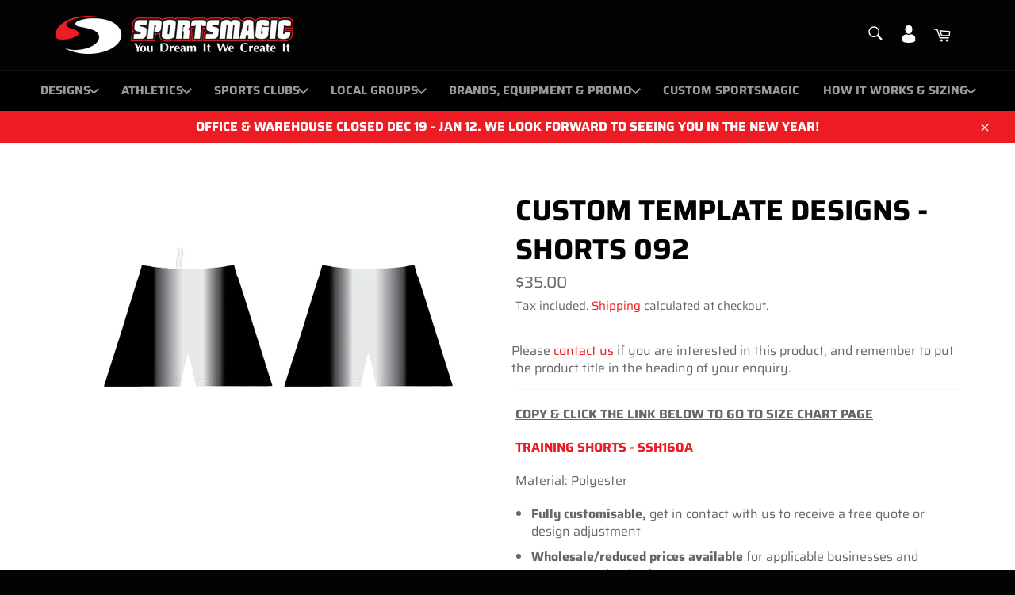

--- FILE ---
content_type: text/html; charset=utf-8
request_url: https://sportsmagic.com.au/products/custom-template-designs-shorts-092
body_size: 57272
content:
<!doctype html>
<html class="no-js" lang="en">
<head>
  <!-- Google Tag Manager -->
  <script>
window.dataLayer = window.dataLayer || [];
</script>
<script>(function(w,d,s,l,i){w[l]=w[l]||[];w[l].push({'gtm.start':
new Date().getTime(),event:'gtm.js'});var f=d.getElementsByTagName(s)[0],
j=d.createElement(s),dl=l!='dataLayer'?'&l='+l:'';j.async=true;j.src=
'https://www.googletagmanager.com/gtm.js?id='+i+dl;f.parentNode.insertBefore(j,f);
})(window,document,'script','dataLayer','GTM-55SCPDV');</script>
<!-- End Google Tag Manager -->
  <meta charset="utf-8">
  <meta http-equiv="X-UA-Compatible" content="IE=edge,chrome=1">
  <meta name="viewport" content="width=device-width,initial-scale=1">
  <meta name="theme-color" content="#030303">

  
    <link rel="shortcut icon" href="//sportsmagic.com.au/cdn/shop/files/SPORTSMAGIC_-_Favicon_32x32.png?v=1629791298" type="image/png">
  

  <link rel="canonical" href="https://sportsmagic.com.au/products/custom-template-designs-shorts-092">
  <title>
 CUSTOM TEMPLATE DESIGNS - Shorts 092
  </title>

  
    <meta name="description" content="COPY &amp;amp; CLICK THE LINK BELOW TO GO TO SIZE CHART PAGE TRAINING SHORTS - SSH160A Material: Polyester Fully customisable, get in contact with us to receive a free quote or design adjustment Wholesale/reduced prices available for applicable businesses and government institutions">
  

  <!-- /snippets/social-meta-tags.liquid -->




<meta property="og:site_name" content="SPORTSMAGIC AU">
<meta property="og:url" content="https://sportsmagic.com.au/products/custom-template-designs-shorts-092">
<meta property="og:title" content="CUSTOM TEMPLATE DESIGNS - Shorts 092">
<meta property="og:type" content="product">
<meta property="og:description" content="COPY &amp;amp; CLICK THE LINK BELOW TO GO TO SIZE CHART PAGE TRAINING SHORTS - SSH160A Material: Polyester Fully customisable, get in contact with us to receive a free quote or design adjustment Wholesale/reduced prices available for applicable businesses and government institutions">

  <meta property="og:price:amount" content="35.00">
  <meta property="og:price:currency" content="AUD">

<meta property="og:image" content="http://sportsmagic.com.au/cdn/shop/products/7578_1200x1200.jpg?v=1629372661">
<meta property="og:image:secure_url" content="https://sportsmagic.com.au/cdn/shop/products/7578_1200x1200.jpg?v=1629372661">


<meta name="twitter:card" content="summary_large_image">
<meta name="twitter:title" content="CUSTOM TEMPLATE DESIGNS - Shorts 092">
<meta name="twitter:description" content="COPY &amp;amp; CLICK THE LINK BELOW TO GO TO SIZE CHART PAGE TRAINING SHORTS - SSH160A Material: Polyester Fully customisable, get in contact with us to receive a free quote or design adjustment Wholesale/reduced prices available for applicable businesses and government institutions">

  <style data-shopify>
  :root {
    --color-body-text: #666666;
    --color-body: #ffffff;
  }
</style>


  <script>
    document.documentElement.className = document.documentElement.className.replace('no-js', 'js');
  </script>

  <link href="//sportsmagic.com.au/cdn/shop/t/8/assets/theme.scss.css?v=130676758226537774591766440298" rel="stylesheet" type="text/css" media="all" />

  <script>
    window.theme = window.theme || {};

    theme.strings = {
      stockAvailable: "1 available",
      addToCart: "Add to Cart",
      soldOut: "Sold Out",
      unavailable: "Unavailable",
      noStockAvailable: "The item could not be added to your cart because there are not enough in stock.",
      willNotShipUntil: " ",
      willBeInStockAfter: "Will be in stock after [date]",
      totalCartDiscount: "You're saving [savings]",
      addressError: "Error looking up that address",
      addressNoResults: "No results for that address",
      addressQueryLimit: "You have exceeded the Google API usage limit. Consider upgrading to a \u003ca href=\"https:\/\/developers.google.com\/maps\/premium\/usage-limits\"\u003ePremium Plan\u003c\/a\u003e.",
      authError: "There was a problem authenticating your Google Maps API Key.",
      slideNumber: "Slide [slide_number], current"
    };
  </script>

  <script src="//sportsmagic.com.au/cdn/shop/t/8/assets/lazysizes.min.js?v=56045284683979784691632376874" async="async"></script>

  

  <script src="//sportsmagic.com.au/cdn/shop/t/8/assets/vendor.js?v=59352919779726365461632376876" defer="defer"></script>

  
    <script>
      window.theme = window.theme || {};
      theme.moneyFormat = "${{amount}}";
    </script>
  

  <script src="//sportsmagic.com.au/cdn/shop/t/8/assets/theme.js?v=160162093830149603681632497022" defer="defer"></script>
  
  <meta name="google-site-verification" content="QgFCw8g2pgOEeCrmBoURNXc-9m3xxlPR2_HU_o9AovY" />

 
</script>
  
  <script>window.performance && window.performance.mark && window.performance.mark('shopify.content_for_header.start');</script><meta name="google-site-verification" content="HsYtysxSKt-xlWj29UREwWDeHGyPMAGEpcBUpyegzP0">
<meta id="shopify-digital-wallet" name="shopify-digital-wallet" content="/58601111705/digital_wallets/dialog">
<meta name="shopify-checkout-api-token" content="cdb619870ded855c3ffcaf3930918545">
<meta id="in-context-paypal-metadata" data-shop-id="58601111705" data-venmo-supported="false" data-environment="production" data-locale="en_US" data-paypal-v4="true" data-currency="AUD">
<link rel="alternate" type="application/json+oembed" href="https://sportsmagic.com.au/products/custom-template-designs-shorts-092.oembed">
<script async="async" src="/checkouts/internal/preloads.js?locale=en-AU"></script>
<link rel="preconnect" href="https://shop.app" crossorigin="anonymous">
<script async="async" src="https://shop.app/checkouts/internal/preloads.js?locale=en-AU&shop_id=58601111705" crossorigin="anonymous"></script>
<script id="apple-pay-shop-capabilities" type="application/json">{"shopId":58601111705,"countryCode":"AU","currencyCode":"AUD","merchantCapabilities":["supports3DS"],"merchantId":"gid:\/\/shopify\/Shop\/58601111705","merchantName":"SPORTSMAGIC AU","requiredBillingContactFields":["postalAddress","email","phone"],"requiredShippingContactFields":["postalAddress","email","phone"],"shippingType":"shipping","supportedNetworks":["visa","masterCard"],"total":{"type":"pending","label":"SPORTSMAGIC AU","amount":"1.00"},"shopifyPaymentsEnabled":true,"supportsSubscriptions":true}</script>
<script id="shopify-features" type="application/json">{"accessToken":"cdb619870ded855c3ffcaf3930918545","betas":["rich-media-storefront-analytics"],"domain":"sportsmagic.com.au","predictiveSearch":true,"shopId":58601111705,"locale":"en"}</script>
<script>var Shopify = Shopify || {};
Shopify.shop = "sportsmagic-au.myshopify.com";
Shopify.locale = "en";
Shopify.currency = {"active":"AUD","rate":"1.0"};
Shopify.country = "AU";
Shopify.theme = {"name":"Venture","id":127056380057,"schema_name":"Venture","schema_version":"12.5.1","theme_store_id":775,"role":"main"};
Shopify.theme.handle = "null";
Shopify.theme.style = {"id":null,"handle":null};
Shopify.cdnHost = "sportsmagic.com.au/cdn";
Shopify.routes = Shopify.routes || {};
Shopify.routes.root = "/";</script>
<script type="module">!function(o){(o.Shopify=o.Shopify||{}).modules=!0}(window);</script>
<script>!function(o){function n(){var o=[];function n(){o.push(Array.prototype.slice.apply(arguments))}return n.q=o,n}var t=o.Shopify=o.Shopify||{};t.loadFeatures=n(),t.autoloadFeatures=n()}(window);</script>
<script>
  window.ShopifyPay = window.ShopifyPay || {};
  window.ShopifyPay.apiHost = "shop.app\/pay";
  window.ShopifyPay.redirectState = null;
</script>
<script id="shop-js-analytics" type="application/json">{"pageType":"product"}</script>
<script defer="defer" async type="module" src="//sportsmagic.com.au/cdn/shopifycloud/shop-js/modules/v2/client.init-shop-cart-sync_BdyHc3Nr.en.esm.js"></script>
<script defer="defer" async type="module" src="//sportsmagic.com.au/cdn/shopifycloud/shop-js/modules/v2/chunk.common_Daul8nwZ.esm.js"></script>
<script type="module">
  await import("//sportsmagic.com.au/cdn/shopifycloud/shop-js/modules/v2/client.init-shop-cart-sync_BdyHc3Nr.en.esm.js");
await import("//sportsmagic.com.au/cdn/shopifycloud/shop-js/modules/v2/chunk.common_Daul8nwZ.esm.js");

  window.Shopify.SignInWithShop?.initShopCartSync?.({"fedCMEnabled":true,"windoidEnabled":true});

</script>
<script>
  window.Shopify = window.Shopify || {};
  if (!window.Shopify.featureAssets) window.Shopify.featureAssets = {};
  window.Shopify.featureAssets['shop-js'] = {"shop-cart-sync":["modules/v2/client.shop-cart-sync_QYOiDySF.en.esm.js","modules/v2/chunk.common_Daul8nwZ.esm.js"],"init-fed-cm":["modules/v2/client.init-fed-cm_DchLp9rc.en.esm.js","modules/v2/chunk.common_Daul8nwZ.esm.js"],"shop-button":["modules/v2/client.shop-button_OV7bAJc5.en.esm.js","modules/v2/chunk.common_Daul8nwZ.esm.js"],"init-windoid":["modules/v2/client.init-windoid_DwxFKQ8e.en.esm.js","modules/v2/chunk.common_Daul8nwZ.esm.js"],"shop-cash-offers":["modules/v2/client.shop-cash-offers_DWtL6Bq3.en.esm.js","modules/v2/chunk.common_Daul8nwZ.esm.js","modules/v2/chunk.modal_CQq8HTM6.esm.js"],"shop-toast-manager":["modules/v2/client.shop-toast-manager_CX9r1SjA.en.esm.js","modules/v2/chunk.common_Daul8nwZ.esm.js"],"init-shop-email-lookup-coordinator":["modules/v2/client.init-shop-email-lookup-coordinator_UhKnw74l.en.esm.js","modules/v2/chunk.common_Daul8nwZ.esm.js"],"pay-button":["modules/v2/client.pay-button_DzxNnLDY.en.esm.js","modules/v2/chunk.common_Daul8nwZ.esm.js"],"avatar":["modules/v2/client.avatar_BTnouDA3.en.esm.js"],"init-shop-cart-sync":["modules/v2/client.init-shop-cart-sync_BdyHc3Nr.en.esm.js","modules/v2/chunk.common_Daul8nwZ.esm.js"],"shop-login-button":["modules/v2/client.shop-login-button_D8B466_1.en.esm.js","modules/v2/chunk.common_Daul8nwZ.esm.js","modules/v2/chunk.modal_CQq8HTM6.esm.js"],"init-customer-accounts-sign-up":["modules/v2/client.init-customer-accounts-sign-up_C8fpPm4i.en.esm.js","modules/v2/client.shop-login-button_D8B466_1.en.esm.js","modules/v2/chunk.common_Daul8nwZ.esm.js","modules/v2/chunk.modal_CQq8HTM6.esm.js"],"init-shop-for-new-customer-accounts":["modules/v2/client.init-shop-for-new-customer-accounts_CVTO0Ztu.en.esm.js","modules/v2/client.shop-login-button_D8B466_1.en.esm.js","modules/v2/chunk.common_Daul8nwZ.esm.js","modules/v2/chunk.modal_CQq8HTM6.esm.js"],"init-customer-accounts":["modules/v2/client.init-customer-accounts_dRgKMfrE.en.esm.js","modules/v2/client.shop-login-button_D8B466_1.en.esm.js","modules/v2/chunk.common_Daul8nwZ.esm.js","modules/v2/chunk.modal_CQq8HTM6.esm.js"],"shop-follow-button":["modules/v2/client.shop-follow-button_CkZpjEct.en.esm.js","modules/v2/chunk.common_Daul8nwZ.esm.js","modules/v2/chunk.modal_CQq8HTM6.esm.js"],"lead-capture":["modules/v2/client.lead-capture_BntHBhfp.en.esm.js","modules/v2/chunk.common_Daul8nwZ.esm.js","modules/v2/chunk.modal_CQq8HTM6.esm.js"],"checkout-modal":["modules/v2/client.checkout-modal_CfxcYbTm.en.esm.js","modules/v2/chunk.common_Daul8nwZ.esm.js","modules/v2/chunk.modal_CQq8HTM6.esm.js"],"shop-login":["modules/v2/client.shop-login_Da4GZ2H6.en.esm.js","modules/v2/chunk.common_Daul8nwZ.esm.js","modules/v2/chunk.modal_CQq8HTM6.esm.js"],"payment-terms":["modules/v2/client.payment-terms_MV4M3zvL.en.esm.js","modules/v2/chunk.common_Daul8nwZ.esm.js","modules/v2/chunk.modal_CQq8HTM6.esm.js"]};
</script>
<script>(function() {
  var isLoaded = false;
  function asyncLoad() {
    if (isLoaded) return;
    isLoaded = true;
    var urls = ["\/\/cdn.shopify.com\/proxy\/0085e51279b953ada5867bdcda1900e43e9a1152ead554dbcbd7fa9701da95ea\/api.goaffpro.com\/loader.js?shop=sportsmagic-au.myshopify.com\u0026sp-cache-control=cHVibGljLCBtYXgtYWdlPTkwMA"];
    for (var i = 0; i < urls.length; i++) {
      var s = document.createElement('script');
      s.type = 'text/javascript';
      s.async = true;
      s.src = urls[i];
      var x = document.getElementsByTagName('script')[0];
      x.parentNode.insertBefore(s, x);
    }
  };
  if(window.attachEvent) {
    window.attachEvent('onload', asyncLoad);
  } else {
    window.addEventListener('load', asyncLoad, false);
  }
})();</script>
<script id="__st">var __st={"a":58601111705,"offset":39600,"reqid":"fdbb8db4-e373-4f94-a6c9-5c29549cf77c-1769029200","pageurl":"sportsmagic.com.au\/products\/custom-template-designs-shorts-092","u":"41362898fb1e","p":"product","rtyp":"product","rid":6998982262937};</script>
<script>window.ShopifyPaypalV4VisibilityTracking = true;</script>
<script id="captcha-bootstrap">!function(){'use strict';const t='contact',e='account',n='new_comment',o=[[t,t],['blogs',n],['comments',n],[t,'customer']],c=[[e,'customer_login'],[e,'guest_login'],[e,'recover_customer_password'],[e,'create_customer']],r=t=>t.map((([t,e])=>`form[action*='/${t}']:not([data-nocaptcha='true']) input[name='form_type'][value='${e}']`)).join(','),a=t=>()=>t?[...document.querySelectorAll(t)].map((t=>t.form)):[];function s(){const t=[...o],e=r(t);return a(e)}const i='password',u='form_key',d=['recaptcha-v3-token','g-recaptcha-response','h-captcha-response',i],f=()=>{try{return window.sessionStorage}catch{return}},m='__shopify_v',_=t=>t.elements[u];function p(t,e,n=!1){try{const o=window.sessionStorage,c=JSON.parse(o.getItem(e)),{data:r}=function(t){const{data:e,action:n}=t;return t[m]||n?{data:e,action:n}:{data:t,action:n}}(c);for(const[e,n]of Object.entries(r))t.elements[e]&&(t.elements[e].value=n);n&&o.removeItem(e)}catch(o){console.error('form repopulation failed',{error:o})}}const l='form_type',E='cptcha';function T(t){t.dataset[E]=!0}const w=window,h=w.document,L='Shopify',v='ce_forms',y='captcha';let A=!1;((t,e)=>{const n=(g='f06e6c50-85a8-45c8-87d0-21a2b65856fe',I='https://cdn.shopify.com/shopifycloud/storefront-forms-hcaptcha/ce_storefront_forms_captcha_hcaptcha.v1.5.2.iife.js',D={infoText:'Protected by hCaptcha',privacyText:'Privacy',termsText:'Terms'},(t,e,n)=>{const o=w[L][v],c=o.bindForm;if(c)return c(t,g,e,D).then(n);var r;o.q.push([[t,g,e,D],n]),r=I,A||(h.body.append(Object.assign(h.createElement('script'),{id:'captcha-provider',async:!0,src:r})),A=!0)});var g,I,D;w[L]=w[L]||{},w[L][v]=w[L][v]||{},w[L][v].q=[],w[L][y]=w[L][y]||{},w[L][y].protect=function(t,e){n(t,void 0,e),T(t)},Object.freeze(w[L][y]),function(t,e,n,w,h,L){const[v,y,A,g]=function(t,e,n){const i=e?o:[],u=t?c:[],d=[...i,...u],f=r(d),m=r(i),_=r(d.filter((([t,e])=>n.includes(e))));return[a(f),a(m),a(_),s()]}(w,h,L),I=t=>{const e=t.target;return e instanceof HTMLFormElement?e:e&&e.form},D=t=>v().includes(t);t.addEventListener('submit',(t=>{const e=I(t);if(!e)return;const n=D(e)&&!e.dataset.hcaptchaBound&&!e.dataset.recaptchaBound,o=_(e),c=g().includes(e)&&(!o||!o.value);(n||c)&&t.preventDefault(),c&&!n&&(function(t){try{if(!f())return;!function(t){const e=f();if(!e)return;const n=_(t);if(!n)return;const o=n.value;o&&e.removeItem(o)}(t);const e=Array.from(Array(32),(()=>Math.random().toString(36)[2])).join('');!function(t,e){_(t)||t.append(Object.assign(document.createElement('input'),{type:'hidden',name:u})),t.elements[u].value=e}(t,e),function(t,e){const n=f();if(!n)return;const o=[...t.querySelectorAll(`input[type='${i}']`)].map((({name:t})=>t)),c=[...d,...o],r={};for(const[a,s]of new FormData(t).entries())c.includes(a)||(r[a]=s);n.setItem(e,JSON.stringify({[m]:1,action:t.action,data:r}))}(t,e)}catch(e){console.error('failed to persist form',e)}}(e),e.submit())}));const S=(t,e)=>{t&&!t.dataset[E]&&(n(t,e.some((e=>e===t))),T(t))};for(const o of['focusin','change'])t.addEventListener(o,(t=>{const e=I(t);D(e)&&S(e,y())}));const B=e.get('form_key'),M=e.get(l),P=B&&M;t.addEventListener('DOMContentLoaded',(()=>{const t=y();if(P)for(const e of t)e.elements[l].value===M&&p(e,B);[...new Set([...A(),...v().filter((t=>'true'===t.dataset.shopifyCaptcha))])].forEach((e=>S(e,t)))}))}(h,new URLSearchParams(w.location.search),n,t,e,['guest_login'])})(!0,!0)}();</script>
<script integrity="sha256-4kQ18oKyAcykRKYeNunJcIwy7WH5gtpwJnB7kiuLZ1E=" data-source-attribution="shopify.loadfeatures" defer="defer" src="//sportsmagic.com.au/cdn/shopifycloud/storefront/assets/storefront/load_feature-a0a9edcb.js" crossorigin="anonymous"></script>
<script crossorigin="anonymous" defer="defer" src="//sportsmagic.com.au/cdn/shopifycloud/storefront/assets/shopify_pay/storefront-65b4c6d7.js?v=20250812"></script>
<script data-source-attribution="shopify.dynamic_checkout.dynamic.init">var Shopify=Shopify||{};Shopify.PaymentButton=Shopify.PaymentButton||{isStorefrontPortableWallets:!0,init:function(){window.Shopify.PaymentButton.init=function(){};var t=document.createElement("script");t.src="https://sportsmagic.com.au/cdn/shopifycloud/portable-wallets/latest/portable-wallets.en.js",t.type="module",document.head.appendChild(t)}};
</script>
<script data-source-attribution="shopify.dynamic_checkout.buyer_consent">
  function portableWalletsHideBuyerConsent(e){var t=document.getElementById("shopify-buyer-consent"),n=document.getElementById("shopify-subscription-policy-button");t&&n&&(t.classList.add("hidden"),t.setAttribute("aria-hidden","true"),n.removeEventListener("click",e))}function portableWalletsShowBuyerConsent(e){var t=document.getElementById("shopify-buyer-consent"),n=document.getElementById("shopify-subscription-policy-button");t&&n&&(t.classList.remove("hidden"),t.removeAttribute("aria-hidden"),n.addEventListener("click",e))}window.Shopify?.PaymentButton&&(window.Shopify.PaymentButton.hideBuyerConsent=portableWalletsHideBuyerConsent,window.Shopify.PaymentButton.showBuyerConsent=portableWalletsShowBuyerConsent);
</script>
<script data-source-attribution="shopify.dynamic_checkout.cart.bootstrap">document.addEventListener("DOMContentLoaded",(function(){function t(){return document.querySelector("shopify-accelerated-checkout-cart, shopify-accelerated-checkout")}if(t())Shopify.PaymentButton.init();else{new MutationObserver((function(e,n){t()&&(Shopify.PaymentButton.init(),n.disconnect())})).observe(document.body,{childList:!0,subtree:!0})}}));
</script>
<link id="shopify-accelerated-checkout-styles" rel="stylesheet" media="screen" href="https://sportsmagic.com.au/cdn/shopifycloud/portable-wallets/latest/accelerated-checkout-backwards-compat.css" crossorigin="anonymous">
<style id="shopify-accelerated-checkout-cart">
        #shopify-buyer-consent {
  margin-top: 1em;
  display: inline-block;
  width: 100%;
}

#shopify-buyer-consent.hidden {
  display: none;
}

#shopify-subscription-policy-button {
  background: none;
  border: none;
  padding: 0;
  text-decoration: underline;
  font-size: inherit;
  cursor: pointer;
}

#shopify-subscription-policy-button::before {
  box-shadow: none;
}

      </style>

<script>window.performance && window.performance.mark && window.performance.mark('shopify.content_for_header.end');</script>
  <!-- Google tag (gtag.js) -->
<script async src="https://www.googletagmanager.com/gtag/js?id=UA-64782516-1"></script>
<script>
  window.dataLayer = window.dataLayer || [];
  function gtag(){dataLayer.push(arguments);}
  gtag('js', new Date());

  gtag('config', 'UA-64782516-1');
</script>

<!-- BEGIN app block: shopify://apps/c-mega-menu/blocks/app-embed-css/0c04918c-9a49-4c13-a964-f3be9fd70434 --><!-- Font Awesome -->
  <link rel="stylesheet" href="https://cdnjs.cloudflare.com/ajax/libs/font-awesome/6.7.1/css/all.min.css">

  <!-- Mega Menu CSS -->
  <link href="//cdn.shopify.com/extensions/019bb5d2-243c-7caf-a09e-2dd8c8db6d7b/c-mega-menu-25/assets/cwsmegamenu.css" rel="stylesheet" type="text/css" media="all" />

  <link href="//cdn.shopify.com/extensions/019bb5d2-243c-7caf-a09e-2dd8c8db6d7b/c-mega-menu-25/assets/cws-old-megamenu.css" rel="stylesheet" type="text/css" media="all" />

  

  <!-- Inline Custom Styles from Metafield -->
  <style>
    /* Default mobile menu hidden */
    #cwsMenuMobile {
      display: none;
    }

    /* Responsive menu switch */
    @media screen and (max-width: 990px) {
      #cwsMenuDesktop {
        display: none;
      }
      #cwsMenuMobile {
        display: block;
      }
    }

    /* Hide success when JS adds class */
    body.cws-hide-contact-success
    #ContactForm > div.cwsform-message.cwsform-message--success {
      display: none;
    }
    
    body.cws-hide-contact-error
    #ContactForm-email-error,
    body.cws-hide-contact-error
    #ContactForm > div.cwsform-message--error.cwsform-message {
      display: none;
    }

    /* Custom styles from metafield */
    .cwsMenuOuter.desktop-view .cwsMenu { background-color: #000000; }.cwsMenuOuter.desktop-view .cwsMenu > li > a { color: #9a9a9a; font-size: 15px; letter-spacing: 0px; padding: 15px 15px; font-weight:400}.cwsMenuOuter.desktop-view .cwsMenu > li > a:hover, .cwsMenuOuter.desktop-view .cwsMenu > li.menu-active > a, .cwsMenuOuter .cwsMenu > li.current-menu > a { background-color: #171717; color: #ffffff; }.cwsMenuOuter.desktop-view .cwsMenu .subMenu li a { color: #8f8f8f; }.cwsMenuOuter.desktop-view .cwsMenu .subMenu li a:hover, .cwsMenuOuter.desktop-view .cwsMenu .subMenu li.submenu-active > a, .cwsMenuOuter.desktop-view .cwsMenu .subMenu li.submenu-active > div > a, .cwsMenuOuter.desktop-view .cwsMenu .subMenu li.submenu-active > .cblock_collection a, .cwsMenuOuter.desktop-view .cwsMenu .subMenu li.submenu-active > .cblock_product a, .cwsMenuOuter.desktop-view .cwsMenu .subMenu li:hover > .cmap, .cwsMenuOuter.desktop-view .cwsMenu .subMenu li.submenu-active > .cmap, .cwsMenuOuter.desktop-view .cwsMenu .subMenu li:hover > .custom_html, .cwsMenuOuter.desktop-view .cwsMenu .subMenu li.submenu-active > .custom_html,.cwsMenuOuter .cwsMenu .subMenu li.current-menu > a, .cwsMenuOuter .cwsMenu .subMenu li.current-menu > div > a, .cwsMenuOuter .cwsMenu .subMenu li.current-menu > .cblock_collection a, .cwsMenuOuter .cwsMenu .subMenu li.current-menu > .cblock_product a, .cwsMenuOuter .cwsMenu .subMenu li.current-menu > .cmap, .cwsMenuOuter .cwsMenu .subMenu li.current-menu > .custom_html { color: #fa0000; }.cwsMenuOuter.desktop-view .cwsMenu > li .subMenu { background-color:#ffffff; color:#8f8f8f; border-color: #404040; font-size:15px; letter-spacing:0px; }.cwsMenuOuter.desktop-view .cwsMenu > li .subMenu .cmenu_item_display_header, .desktop-view .cwsMenu.horizontal > li.body-width > .subMenu:before, .cwsMenuOuter.desktop-view .cwsMenu.horizontal > li.csubmenu_tabs > .subMenu ul { border-color: #404040; }.cwsMenuOuter.mobile-view .cwsMenu { background-color: #ffffff; }.cwsMenuOuter.mobile-view .cwsMenu li a { color: #171717; border-color: #eaeaea; }.cwsMenuOuter.mobile-view .cwsMenu > li .subMenu,.mobile-view .cwsMenu-inner { background-color: #ffffff; color: #171717; }.cwsMenuOuter.mobile-view .cwsMenu > li .subMenu .cmenu_item_display_header { border-color: #eaeaea; }

    
    

  </style>


  <script>
    /* ===============================
       MENU LINK LIST (ES5 SAFE)
    =============================== */
    var cmm_link_list = {};cmm_link_list["main-menu"] = [];cmm_link_list["main-menu"].push("/pages/placing-your-custom-order");cmm_link_list["main-menu"].push("/collections/custom-template-designs-crop-tops");cmm_link_list["main-menu"].push("/collections/custom-template-designs-dresses");cmm_link_list["main-menu"].push("/collections/custom-template-designs-ls-polos");cmm_link_list["main-menu"].push("/collections/custom-template-designs-ls-tees");cmm_link_list["main-menu"].push("/collections/custom-template-designs-outer-wear");cmm_link_list["main-menu"].push("/collections/custom-template-designs-pants");cmm_link_list["main-menu"].push("/collections/custom-template-designs-polos-1");cmm_link_list["main-menu"].push("/collections/custom-template-designs-singlets");cmm_link_list["main-menu"].push("/collections/custom-template-designs-shorts");cmm_link_list["main-menu"].push("/collections/custom-template-designs-tees");cmm_link_list["main-menu"].push("/collections/custom-template-designs-ties");cmm_link_list["main-menu"].push("/collections/custom-template-designs-tights");cmm_link_list["main-menu"].push("/collections/afl-designs-singlet");cmm_link_list["main-menu"].push("/collections/afl-designs-shorts");cmm_link_list["main-menu"].push("/collections/basketball-singlets");cmm_link_list["main-menu"].push("/collections/basketball-designs-shorts");cmm_link_list["main-menu"].push("/collections/bowls-designs");cmm_link_list["main-menu"].push("/collections/character-designs");cmm_link_list["main-menu"].push("/collections/christmas-designs");cmm_link_list["main-menu"].push("/collections/covid-19-essentials");cmm_link_list["main-menu"].push("/collections/cricket-designs");cmm_link_list["main-menu"].push("/collections/dart-designs");cmm_link_list["main-menu"].push("/collections/fishing-designs");cmm_link_list["main-menu"].push("/collections/indigenous-designs");cmm_link_list["main-menu"].push("/collections/pet-jerseys");cmm_link_list["main-menu"].push("/collections/rugby-designs-jerseys");cmm_link_list["main-menu"].push("/collections/rugby-designs-shorts");cmm_link_list["main-menu"].push("/collections/shooting-designs");cmm_link_list["main-menu"].push("/collections/school-leavers-designs");cmm_link_list["main-menu"].push("/collections/schoolwear");cmm_link_list["main-menu"].push("/collections/soccer-designs-jersey");cmm_link_list["main-menu"].push("/collections/soccer-designs-shorts");cmm_link_list["main-menu"].push("/collections/tennis-designs-1");cmm_link_list["main-menu"].push("/collections/workwear-designs");cmm_link_list["main-menu"].push("/collections/design-ranges-by-colour");cmm_link_list["main-menu"].push("/collections/design-tees-by-style");cmm_link_list["main-menu"].push("/collections/little-athletics-act-2021-merchandise");cmm_link_list["main-menu"].push("/collections/little-athletics-act-2020-merchandise");cmm_link_list["main-menu"].push("/collections/little-athletics-act-2019-merchandise");cmm_link_list["main-menu"].push("/collections/athletics-basic-range");cmm_link_list["main-menu"].push("/collections/athletics-nsw-merchandise");cmm_link_list["main-menu"].push("/collections/athletics-nsw-hunter-track-classic");cmm_link_list["main-menu"].push("/collections/athletics-nsw-waratah-series");cmm_link_list["main-menu"].push("/collections/australian-little-athletics-championships");cmm_link_list["main-menu"].push("/collections/ballina-lac-uniforms");cmm_link_list["main-menu"].push("/collections/ballina-lac-merchandise");cmm_link_list["main-menu"].push("/collections/blacktown-little-athletics-centre");cmm_link_list["main-menu"].push("/collections/camden-ac-uniforms");cmm_link_list["main-menu"].push("/collections/camden-ac-merchandise");cmm_link_list["main-menu"].push("/collections/campbelltown-cac-uniforms");cmm_link_list["main-menu"].push("/collections/campbelltown-cac-merchandise");cmm_link_list["main-menu"].push("/collections/canterbury-little-athletics-centre");cmm_link_list["main-menu"].push("/collections/corroboree-lac-uniforms");cmm_link_list["main-menu"].push("/collections/corroboree-lac-merchandise");cmm_link_list["main-menu"].push("/collections/douglas-park-wilton-ac-uniforms");cmm_link_list["main-menu"].push("/collections/douglas-park-wilton-ac-merchandise");cmm_link_list["main-menu"].push("/collections/east-maitland-athletics-club");cmm_link_list["main-menu"].push("/collections/eastlakes-ac-uniforms");cmm_link_list["main-menu"].push("/collections/eastlakes-ac-merchandise");cmm_link_list["main-menu"].push("/collections/edgeworth-lac-uniforms");cmm_link_list["main-menu"].push("/collections/edgeworth-lac-merchandise");cmm_link_list["main-menu"].push("/collections/fairfield-ac-uniforms");cmm_link_list["main-menu"].push("/collections/fairfield-ac-merchandise");cmm_link_list["main-menu"].push("/collections/girraween-lac-uniforms");cmm_link_list["main-menu"].push("/collections/girraween-lac-merchandise");cmm_link_list["main-menu"].push("/collections/girraween-seniors-ac-uniforms");cmm_link_list["main-menu"].push("/collections/girraween-seniors-ac-merchandise");cmm_link_list["main-menu"].push("/collections/hawkesbury-city-lac-uniforms");cmm_link_list["main-menu"].push("/collections/hawkesbury-city-lac-merchandise");cmm_link_list["main-menu"].push("/collections/hills-district-ac-uniforms");cmm_link_list["main-menu"].push("/collections/hills-district-ac-merchandise");cmm_link_list["main-menu"].push("/collections/hornsby-district-ac-uniforms");cmm_link_list["main-menu"].push("/collections/hornsby-district-ac-merchandise");cmm_link_list["main-menu"].push("/collections/hunter-zone-co-athletics-club");cmm_link_list["main-menu"].push("/collections/lake-macquarie-zone-athletics");cmm_link_list["main-menu"].push("/collections/macquarie-hunter-ac-uniforms");cmm_link_list["main-menu"].push("/collections/macquarie-hunter-ac-merchandise");cmm_link_list["main-menu"].push("/collections/maitland-senior-little-athletics-club-uniforms");cmm_link_list["main-menu"].push("/collections/maitland-senior-little-athletics-club-merchandise");cmm_link_list["main-menu"].push("/collections/medowie-lac-uniforms");cmm_link_list["main-menu"].push("/collections/medowie-lac-merchandise");cmm_link_list["main-menu"].push("/collections/mosman-lac-uniforms");cmm_link_list["main-menu"].push("/collections/mosman-lac-merchandise");cmm_link_list["main-menu"].push("/collections/moree-lac-uniforms");cmm_link_list["main-menu"].push("/collections/moree-lac-merchandise");cmm_link_list["main-menu"].push("/collections/murrumbateman-lac-uniforms");cmm_link_list["main-menu"].push("/collections/murrumbateman-lac-merchandise");cmm_link_list["main-menu"].push("/collections/narromine-little-athletics-centre-merchandise");cmm_link_list["main-menu"].push("/collections/northern-districts-little-athletics-centre");cmm_link_list["main-menu"].push("/collections/nowra-ac-uniforms");cmm_link_list["main-menu"].push("/collections/nowra-ac-merchandise");cmm_link_list["main-menu"].push("/collections/port-hacking-lac-uniforms");cmm_link_list["main-menu"].push("/collections/port-hacking-lac-merchandise");cmm_link_list["main-menu"].push("/collections/maitland-senior-little-athletics-club");cmm_link_list["main-menu"].push("/collections/randwick-botany-lac-uniforms");cmm_link_list["main-menu"].push("/collections/randwick-botany-lac-merchandise");cmm_link_list["main-menu"].push("/collections/south-west-metropolitan-zone-athletics");cmm_link_list["main-menu"].push("/collections/st-george-district-ac-uniforms");cmm_link_list["main-menu"].push("/collections/st-george-district-ac-merchandise");cmm_link_list["main-menu"].push("/collections/st-george-lac-uniforms");cmm_link_list["main-menu"].push("/collections/st-george-lac-merchandise");cmm_link_list["main-menu"].push("/collections/tallawong-park-lac-uniforms");cmm_link_list["main-menu"].push("/collections/tallawong-park-lac-merchandise");cmm_link_list["main-menu"].push("/collections/tuggeranong-laa-uniforms");cmm_link_list["main-menu"].push("/collections/tuggeranong-laa-merchandise");cmm_link_list["main-menu"].push("/collections/west-wyalong-little-athletics-uniforms");cmm_link_list["main-menu"].push("/collections/west-wyalong-little-athletics-merchandise");cmm_link_list["main-menu"].push("/collections/westlakes-little-athletics-club");cmm_link_list["main-menu"].push("/collections/weston-creek-lac-uniforms");cmm_link_list["main-menu"].push("/collections/weston-creek-lac-merchandise");cmm_link_list["main-menu"].push("/collections/woden-lac-50th-anniversary");cmm_link_list["main-menu"].push("/collections/woden-lac-uniforms");cmm_link_list["main-menu"].push("/collections/woden-lac-merchandise");cmm_link_list["main-menu"].push("/collections/wollongong-city-little-athletics-centre");cmm_link_list["main-menu"].push("/collections/woy-woy-peninsula-little-athletics-centre");cmm_link_list["main-menu"].push("/collections/halcyon-park-bowls");cmm_link_list["main-menu"].push("/collections/nsw-masters-boxing");cmm_link_list["main-menu"].push("/collections/appin-dirt-squirters");cmm_link_list["main-menu"].push("/collections/platinum-dance");cmm_link_list["main-menu"].push("/collections/tammy-worth-academy");cmm_link_list["main-menu"].push("/collections/terrigal-physie-club");cmm_link_list["main-menu"].push("/collections/tip-tap-toe-dance-company");cmm_link_list["main-menu"].push("/pages/synergy-dance-fitness-studio");cmm_link_list["main-menu"].push("/collections/pocket-rocket");cmm_link_list["main-menu"].push("/collections/power-elite");cmm_link_list["main-menu"].push("/collections/oran-park-hockey-club");cmm_link_list["main-menu"].push("/collections/campbelltown-city-hockey-club");cmm_link_list["main-menu"].push("/collections/wests-hockey-club");cmm_link_list["main-menu"].push("/collections/bankstown-city-netball-association");cmm_link_list["main-menu"].push("/collections/camden-rsl-netball-club");cmm_link_list["main-menu"].push("/collections/campbelltown-district-netball-association");cmm_link_list["main-menu"].push("/collections/netball-scoop");cmm_link_list["main-menu"].push("/collections/razorback-netball-club");cmm_link_list["main-menu"].push("/collections/wilton-netball-club");cmm_link_list["main-menu"].push("/collections/papua-new-guinea-oztag");cmm_link_list["main-menu"].push("/collections/pickleball-faq");cmm_link_list["main-menu"].push("/collections/head-pickleball");cmm_link_list["main-menu"].push("/collections/barrington-coast-pickleball");cmm_link_list["main-menu"].push("/collections/engage-pickleball");cmm_link_list["main-menu"].push("/collections/grand-slam-series");cmm_link_list["main-menu"].push("https://sportsmagic.com.au/collections/hunter-pickleball");cmm_link_list["main-menu"].push("https://macarthurpickleball.com.au/");cmm_link_list["main-menu"].push("/collections/mooloolaba-pickleball");cmm_link_list["main-menu"].push("/collections/pickleball-australia-referees");cmm_link_list["main-menu"].push("/collections/nsw-pickleball");cmm_link_list["main-menu"].push("/collections/picklesox");cmm_link_list["main-menu"].push("/collections/port-stephens-pickleball-club");cmm_link_list["main-menu"].push("/collections/sa-pickleball-championships-2024");cmm_link_list["main-menu"].push("/collections/slam-jam");cmm_link_list["main-menu"].push("/collections/stiga-paddles");cmm_link_list["main-menu"].push("/collections/ttt-pickleball");cmm_link_list["main-menu"].push("/collections/queensland-pickleball-championship-2023");cmm_link_list["main-menu"].push("/collections/vic-pickleball-champions-2024");cmm_link_list["main-menu"].push("/collections/wa-pickleball-championships-2024");cmm_link_list["main-menu"].push("/collections/yeppoon-pickleball-festival");cmm_link_list["main-menu"].push("/collections/tag-tag-shorts");cmm_link_list["main-menu"].push("/collections/tag-tag-tights");cmm_link_list["main-menu"].push("/collections/tag-rugby");cmm_link_list["main-menu"].push("/collections/campbelltown-warriors-junior-rugby-league-football-club");cmm_link_list["main-menu"].push("/collections/canley-vale-kookas-junior-rugby-league-football-club");cmm_link_list["main-menu"].push("/collections/city2surf");cmm_link_list["main-menu"].push("/collections/mng-performance");cmm_link_list["main-menu"].push("/collections/parramatta-park-runners-walkers");cmm_link_list["main-menu"].push("/collections/running-bolts");cmm_link_list["main-menu"].push("/collections/shire-run-carnival");cmm_link_list["main-menu"].push("/collections/appin-united-soccer-club");cmm_link_list["main-menu"].push("/collections/macquarie-fields-swim-club");cmm_link_list["main-menu"].push("/collections/mooloolaba-tennis-club");cmm_link_list["main-menu"].push("/collections/world-transplant-games");cmm_link_list["main-menu"].push("/collections/aboriginal-indigenous");cmm_link_list["main-menu"].push("/collections/appin-rememberance");cmm_link_list["main-menu"].push("/collections/beleive-by-mel-yu");cmm_link_list["main-menu"].push("/collections/brothers-in-need");cmm_link_list["main-menu"].push("/collections/cranky-koala");cmm_link_list["main-menu"].push("/collections/flying-foxes-of-sydney");cmm_link_list["main-menu"].push("/collections/food-for-cows");cmm_link_list["main-menu"].push("/collections/helping-hearts-sydney");cmm_link_list["main-menu"].push("/collections/operation-food-for-life");cmm_link_list["main-menu"].push("/collections/sydney-wildlife-rescue");cmm_link_list["main-menu"].push("/collections/womencan");cmm_link_list["main-menu"].push("/collections/appin-carols");cmm_link_list["main-menu"].push("/collections/task-force-72");cmm_link_list["main-menu"].push("/collections/bradbury-public-school");cmm_link_list["main-menu"].push("/collections/fairfield-aecg");cmm_link_list["main-menu"].push("/collections/mount-annan-public-school");cmm_link_list["main-menu"].push("https://sportsmagic.com.au/pages/brands");cmm_link_list["main-menu"].push("/collections/ascolour");cmm_link_list["main-menu"].push("/collections/aussie-pacific");cmm_link_list["main-menu"].push("/collections/identitee");cmm_link_list["main-menu"].push("/collections/syzmik-workwear");cmm_link_list["main-menu"].push("/collections/accessories-3");cmm_link_list["main-menu"].push("/collections/afl-1");cmm_link_list["main-menu"].push("/collections/bags-1");cmm_link_list["main-menu"].push("/collections/basketball-1");cmm_link_list["main-menu"].push("/collections/cricket-1");cmm_link_list["main-menu"].push("/collections/goals");cmm_link_list["main-menu"].push("/collections/kids-in-sport");cmm_link_list["main-menu"].push("/collections/netball-1");cmm_link_list["main-menu"].push("/collections/rugby-league");cmm_link_list["main-menu"].push("/collections/rugby-union");cmm_link_list["main-menu"].push("/collections/school");cmm_link_list["main-menu"].push("/collections/soccer-3");cmm_link_list["main-menu"].push("/collections/table-tennis");cmm_link_list["main-menu"].push("/collections/tennis-1");cmm_link_list["main-menu"].push("/collections/touch-rugby");cmm_link_list["main-menu"].push("/collections/volleyball");cmm_link_list["main-menu"].push("/collections/recovery");cmm_link_list["main-menu"].push("/collections/training");cmm_link_list["main-menu"].push("/collections/yoga");cmm_link_list["main-menu"].push("/collections/attachments");cmm_link_list["main-menu"].push("/collections/coaching-boards");cmm_link_list["main-menu"].push("/collections/first-aid-kits");cmm_link_list["main-menu"].push("/collections/mouthguards");cmm_link_list["main-menu"].push("/collections/packs");cmm_link_list["main-menu"].push("/collections/whistles");cmm_link_list["main-menu"].push("/collections/ice20");cmm_link_list["main-menu"].push("/collections/liz-ellis");cmm_link_list["main-menu"].push("/collections/solar-bat-sunglasses");cmm_link_list["main-menu"].push("/collections/stiga-padels");cmm_link_list["main-menu"].push("/collections/custom-game-balls");cmm_link_list["main-menu"].push("/collections/supporter-gloves");cmm_link_list["main-menu"].push("/collections/promomagic-accessories-computer-laptop-accessories");cmm_link_list["main-menu"].push("/collections/promomagic-accessories-keychains");cmm_link_list["main-menu"].push("/collections/promomagic-accessories-lanyards");cmm_link_list["main-menu"].push("/collections/promomagic-accessories-phone-accessories");cmm_link_list["main-menu"].push("/collections/promomagic-accessories-toys-games");cmm_link_list["main-menu"].push("/collections/promomagic-accessories-usbs");cmm_link_list["main-menu"].push("/collections/promomagic-bags-backpacks");cmm_link_list["main-menu"].push("/collections/promomagic-bags-briefcases");cmm_link_list["main-menu"].push("/collections/promomagic-bags-cooler-bags");cmm_link_list["main-menu"].push("/collections/promomagic-bags-drawstring-bags");cmm_link_list["main-menu"].push("/collections/promomagic-bags-luggage");cmm_link_list["main-menu"].push("/collections/promomagic-bags-gear-bags");cmm_link_list["main-menu"].push("/collections/promomagic-bags-tote-bags");cmm_link_list["main-menu"].push("/collections/promomagic-covid-19-first-aid");cmm_link_list["main-menu"].push("/collections/promomagic-covid-19-sanitisers-wipes");cmm_link_list["main-menu"].push("/collections/promomagic-drinkware-bottles");cmm_link_list["main-menu"].push("/collections/promomagic-drinkware-cans-glass-stubby-coolers");cmm_link_list["main-menu"].push("/collections/promomagic-drinkware-coasters");cmm_link_list["main-menu"].push("/collections/promomagic-drinkware-flasks");cmm_link_list["main-menu"].push("/collections/promomagic-drinkware-glassware-cups");cmm_link_list["main-menu"].push("/collections/promomagic-drinkware-mugs-tumblers");cmm_link_list["main-menu"].push("/collections/promomagic-drinkware-straws");cmm_link_list["main-menu"].push("/collections/promomagic-entertainment-serving-boards");cmm_link_list["main-menu"].push("/collections/promomagic-entertainment-speakers");cmm_link_list["main-menu"].push("/collections/promomagic-entertainment-tables");cmm_link_list["main-menu"].push("/collections/promomagic-headwear-beanies");cmm_link_list["main-menu"].push("/collections/promomagic-headwear-bucket-hats");cmm_link_list["main-menu"].push("/collections/promomagic-headwear-caps");cmm_link_list["main-menu"].push("/collections/promomagic-headwear-school-headwear");cmm_link_list["main-menu"].push("/collections/promomagic-headwear-straw-hats");cmm_link_list["main-menu"].push("/collections/promomagic-headwear-visors");cmm_link_list["main-menu"].push("/collections/promomagic-headwear-wide-brim-hats");cmm_link_list["main-menu"].push("/collections/promomagic-health-beauty-exercise-fitness");cmm_link_list["main-menu"].push("/collections/promomagic-health-beauty-sunscreen-and-lip-balms");cmm_link_list["main-menu"].push("/collections/promomagic-outdoors-leisure-leisure");cmm_link_list["main-menu"].push("/collections/promomagic-outdoors-leisure-travel");cmm_link_list["main-menu"].push("/collections/promomagic-outdoors-leisure-umbrellas");cmm_link_list["main-menu"].push("/collections/promomagic-stationary-desk-supplies");cmm_link_list["main-menu"].push("/collections/promomagic-stationary-highlighters");cmm_link_list["main-menu"].push("/collections/promomagic-stationary-mouse-pads");cmm_link_list["main-menu"].push("/collections/promomagic-stationary-notebooks");cmm_link_list["main-menu"].push("/collections/promomagic-stationary-pencils");cmm_link_list["main-menu"].push("/collections/promomagic-stationary-pens");cmm_link_list["main-menu"].push("/collections/sportsmagic-custom-apparel");cmm_link_list["main-menu"].push("/pages/our-services");cmm_link_list["main-menu"].push("/pages/placing-your-custom-order");cmm_link_list["main-menu"].push("/pages/size-charts");cmm_link_list["main-menu"].push("/pages/gallery");cmm_link_list["main-menu"].push("/pages/faqs");cmm_link_list["main-menu"].push("/pages/returns-policy");cmm_link_list["footer"] = [];cmm_link_list["footer"].push("/pages/placing-your-custom-order");cmm_link_list["footer"].push("/pages/contact-us");cmm_link_list["footer"].push("/pages/size-charts");cmm_link_list["footer"].push("/pages/faqs");cmm_link_list["footer"].push("/pages/returns-policy");cmm_link_list["footer"].push("/pages/gallery");cmm_link_list["footer"].push("/pages/about-us");cmm_link_list["footer"].push("/pages/terms-of-use");cmm_link_list["footer"].push("/pages/privacy-policy");cmm_link_list["footer"].push("/pages/security-policy");cmm_link_list["footer"].push("/policies/terms-of-service");cmm_link_list["footer"].push("/policies/refund-policy");cmm_link_list["437329494169-child-12081580301412b2c38f83f26849e3a5-legacy-designs"] = [];cmm_link_list["437329494169-child-12081580301412b2c38f83f26849e3a5-legacy-designs"].push("/pages/placing-your-custom-order");cmm_link_list["437329494169-child-12081580301412b2c38f83f26849e3a5-legacy-designs"].push("/collections/custom-template-designs-crop-tops");cmm_link_list["437329494169-child-12081580301412b2c38f83f26849e3a5-legacy-designs"].push("/collections/custom-template-designs-dresses");cmm_link_list["437329494169-child-12081580301412b2c38f83f26849e3a5-legacy-designs"].push("/collections/custom-template-designs-ls-polos");cmm_link_list["437329494169-child-12081580301412b2c38f83f26849e3a5-legacy-designs"].push("/collections/custom-template-designs-ls-tees");cmm_link_list["437329494169-child-12081580301412b2c38f83f26849e3a5-legacy-designs"].push("/collections/custom-template-designs-outer-wear");cmm_link_list["437329494169-child-12081580301412b2c38f83f26849e3a5-legacy-designs"].push("/collections/custom-template-designs-pants");cmm_link_list["437329494169-child-12081580301412b2c38f83f26849e3a5-legacy-designs"].push("/collections/custom-template-designs-polos-1");cmm_link_list["437329494169-child-12081580301412b2c38f83f26849e3a5-legacy-designs"].push("/collections/custom-template-designs-singlets");cmm_link_list["437329494169-child-12081580301412b2c38f83f26849e3a5-legacy-designs"].push("/collections/custom-template-designs-shorts");cmm_link_list["437329494169-child-12081580301412b2c38f83f26849e3a5-legacy-designs"].push("/collections/custom-template-designs-tees");cmm_link_list["437329494169-child-12081580301412b2c38f83f26849e3a5-legacy-designs"].push("/collections/custom-template-designs-ties");cmm_link_list["437329494169-child-12081580301412b2c38f83f26849e3a5-legacy-designs"].push("/collections/custom-template-designs-tights");cmm_link_list["437329494169-child-12081580301412b2c38f83f26849e3a5-legacy-designs"].push("/collections/afl-designs-singlet");cmm_link_list["437329494169-child-12081580301412b2c38f83f26849e3a5-legacy-designs"].push("/collections/afl-designs-shorts");cmm_link_list["437329494169-child-12081580301412b2c38f83f26849e3a5-legacy-designs"].push("/collections/basketball-singlets");cmm_link_list["437329494169-child-12081580301412b2c38f83f26849e3a5-legacy-designs"].push("/collections/basketball-designs-shorts");cmm_link_list["437329494169-child-12081580301412b2c38f83f26849e3a5-legacy-designs"].push("/collections/bowls-designs");cmm_link_list["437329494169-child-12081580301412b2c38f83f26849e3a5-legacy-designs"].push("/collections/character-designs");cmm_link_list["437329494169-child-12081580301412b2c38f83f26849e3a5-legacy-designs"].push("/collections/christmas-designs");cmm_link_list["437329494169-child-12081580301412b2c38f83f26849e3a5-legacy-designs"].push("/collections/covid-19-essentials");cmm_link_list["437329494169-child-12081580301412b2c38f83f26849e3a5-legacy-designs"].push("/collections/cricket-designs");cmm_link_list["437329494169-child-12081580301412b2c38f83f26849e3a5-legacy-designs"].push("/collections/dart-designs");cmm_link_list["437329494169-child-12081580301412b2c38f83f26849e3a5-legacy-designs"].push("/collections/fishing-designs");cmm_link_list["437329494169-child-12081580301412b2c38f83f26849e3a5-legacy-designs"].push("/collections/indigenous-designs");cmm_link_list["437329494169-child-12081580301412b2c38f83f26849e3a5-legacy-designs"].push("/collections/pet-jerseys");cmm_link_list["437329494169-child-12081580301412b2c38f83f26849e3a5-legacy-designs"].push("/collections/rugby-designs-jerseys");cmm_link_list["437329494169-child-12081580301412b2c38f83f26849e3a5-legacy-designs"].push("/collections/rugby-designs-shorts");cmm_link_list["437329494169-child-12081580301412b2c38f83f26849e3a5-legacy-designs"].push("/collections/shooting-designs");cmm_link_list["437329494169-child-12081580301412b2c38f83f26849e3a5-legacy-designs"].push("/collections/school-leavers-designs");cmm_link_list["437329494169-child-12081580301412b2c38f83f26849e3a5-legacy-designs"].push("/collections/schoolwear");cmm_link_list["437329494169-child-12081580301412b2c38f83f26849e3a5-legacy-designs"].push("/collections/soccer-designs-jersey");cmm_link_list["437329494169-child-12081580301412b2c38f83f26849e3a5-legacy-designs"].push("/collections/soccer-designs-shorts");cmm_link_list["437329494169-child-12081580301412b2c38f83f26849e3a5-legacy-designs"].push("/collections/tennis-designs-1");cmm_link_list["437329494169-child-12081580301412b2c38f83f26849e3a5-legacy-designs"].push("/collections/workwear-designs");cmm_link_list["437329494169-child-12081580301412b2c38f83f26849e3a5-legacy-designs"].push("/collections/design-ranges-by-colour");cmm_link_list["437329494169-child-12081580301412b2c38f83f26849e3a5-legacy-designs"].push("/collections/design-tees-by-style");cmm_link_list["437335818393-child-2223c5b5c23ee9a40f1f61752a4b43aa-legacy-athletics"] = [];cmm_link_list["437335818393-child-2223c5b5c23ee9a40f1f61752a4b43aa-legacy-athletics"].push("/collections/little-athletics-act-2021-merchandise");cmm_link_list["437335818393-child-2223c5b5c23ee9a40f1f61752a4b43aa-legacy-athletics"].push("/collections/little-athletics-act-2020-merchandise");cmm_link_list["437335818393-child-2223c5b5c23ee9a40f1f61752a4b43aa-legacy-athletics"].push("/collections/little-athletics-act-2019-merchandise");cmm_link_list["437335818393-child-2223c5b5c23ee9a40f1f61752a4b43aa-legacy-athletics"].push("/collections/athletics-basic-range");cmm_link_list["437335818393-child-2223c5b5c23ee9a40f1f61752a4b43aa-legacy-athletics"].push("/collections/athletics-nsw-merchandise");cmm_link_list["437335818393-child-2223c5b5c23ee9a40f1f61752a4b43aa-legacy-athletics"].push("/collections/athletics-nsw-hunter-track-classic");cmm_link_list["437335818393-child-2223c5b5c23ee9a40f1f61752a4b43aa-legacy-athletics"].push("/collections/athletics-nsw-waratah-series");cmm_link_list["437335818393-child-2223c5b5c23ee9a40f1f61752a4b43aa-legacy-athletics"].push("/collections/australian-little-athletics-championships");cmm_link_list["437335818393-child-2223c5b5c23ee9a40f1f61752a4b43aa-legacy-athletics"].push("/collections/ballina-lac-uniforms");cmm_link_list["437335818393-child-2223c5b5c23ee9a40f1f61752a4b43aa-legacy-athletics"].push("/collections/ballina-lac-merchandise");cmm_link_list["437335818393-child-2223c5b5c23ee9a40f1f61752a4b43aa-legacy-athletics"].push("/collections/blacktown-little-athletics-centre");cmm_link_list["437335818393-child-2223c5b5c23ee9a40f1f61752a4b43aa-legacy-athletics"].push("/collections/camden-ac-uniforms");cmm_link_list["437335818393-child-2223c5b5c23ee9a40f1f61752a4b43aa-legacy-athletics"].push("/collections/camden-ac-merchandise");cmm_link_list["437335818393-child-2223c5b5c23ee9a40f1f61752a4b43aa-legacy-athletics"].push("/collections/campbelltown-cac-uniforms");cmm_link_list["437335818393-child-2223c5b5c23ee9a40f1f61752a4b43aa-legacy-athletics"].push("/collections/campbelltown-cac-merchandise");cmm_link_list["437335818393-child-2223c5b5c23ee9a40f1f61752a4b43aa-legacy-athletics"].push("/collections/canterbury-little-athletics-centre");cmm_link_list["437335818393-child-2223c5b5c23ee9a40f1f61752a4b43aa-legacy-athletics"].push("/collections/corroboree-lac-uniforms");cmm_link_list["437335818393-child-2223c5b5c23ee9a40f1f61752a4b43aa-legacy-athletics"].push("/collections/corroboree-lac-merchandise");cmm_link_list["437335818393-child-2223c5b5c23ee9a40f1f61752a4b43aa-legacy-athletics"].push("/collections/douglas-park-wilton-ac-uniforms");cmm_link_list["437335818393-child-2223c5b5c23ee9a40f1f61752a4b43aa-legacy-athletics"].push("/collections/douglas-park-wilton-ac-merchandise");cmm_link_list["437335818393-child-2223c5b5c23ee9a40f1f61752a4b43aa-legacy-athletics"].push("/collections/east-maitland-athletics-club");cmm_link_list["437335818393-child-2223c5b5c23ee9a40f1f61752a4b43aa-legacy-athletics"].push("/collections/eastlakes-ac-uniforms");cmm_link_list["437335818393-child-2223c5b5c23ee9a40f1f61752a4b43aa-legacy-athletics"].push("/collections/eastlakes-ac-merchandise");cmm_link_list["437335818393-child-2223c5b5c23ee9a40f1f61752a4b43aa-legacy-athletics"].push("/collections/edgeworth-lac-uniforms");cmm_link_list["437335818393-child-2223c5b5c23ee9a40f1f61752a4b43aa-legacy-athletics"].push("/collections/edgeworth-lac-merchandise");cmm_link_list["437335818393-child-2223c5b5c23ee9a40f1f61752a4b43aa-legacy-athletics"].push("/collections/fairfield-ac-uniforms");cmm_link_list["437335818393-child-2223c5b5c23ee9a40f1f61752a4b43aa-legacy-athletics"].push("/collections/fairfield-ac-merchandise");cmm_link_list["437335818393-child-2223c5b5c23ee9a40f1f61752a4b43aa-legacy-athletics"].push("/collections/girraween-lac-uniforms");cmm_link_list["437335818393-child-2223c5b5c23ee9a40f1f61752a4b43aa-legacy-athletics"].push("/collections/girraween-lac-merchandise");cmm_link_list["437335818393-child-2223c5b5c23ee9a40f1f61752a4b43aa-legacy-athletics"].push("/collections/girraween-seniors-ac-uniforms");cmm_link_list["437335818393-child-2223c5b5c23ee9a40f1f61752a4b43aa-legacy-athletics"].push("/collections/girraween-seniors-ac-merchandise");cmm_link_list["437335818393-child-2223c5b5c23ee9a40f1f61752a4b43aa-legacy-athletics"].push("/collections/hawkesbury-city-lac-uniforms");cmm_link_list["437335818393-child-2223c5b5c23ee9a40f1f61752a4b43aa-legacy-athletics"].push("/collections/hawkesbury-city-lac-merchandise");cmm_link_list["437335818393-child-2223c5b5c23ee9a40f1f61752a4b43aa-legacy-athletics"].push("/collections/hills-district-ac-uniforms");cmm_link_list["437335818393-child-2223c5b5c23ee9a40f1f61752a4b43aa-legacy-athletics"].push("/collections/hills-district-ac-merchandise");cmm_link_list["437335818393-child-2223c5b5c23ee9a40f1f61752a4b43aa-legacy-athletics"].push("/collections/hornsby-district-ac-uniforms");cmm_link_list["437335818393-child-2223c5b5c23ee9a40f1f61752a4b43aa-legacy-athletics"].push("/collections/hornsby-district-ac-merchandise");cmm_link_list["437335818393-child-2223c5b5c23ee9a40f1f61752a4b43aa-legacy-athletics"].push("/collections/hunter-zone-co-athletics-club");cmm_link_list["437335818393-child-2223c5b5c23ee9a40f1f61752a4b43aa-legacy-athletics"].push("/collections/lake-macquarie-zone-athletics");cmm_link_list["437335818393-child-2223c5b5c23ee9a40f1f61752a4b43aa-legacy-athletics"].push("/collections/macquarie-hunter-ac-uniforms");cmm_link_list["437335818393-child-2223c5b5c23ee9a40f1f61752a4b43aa-legacy-athletics"].push("/collections/macquarie-hunter-ac-merchandise");cmm_link_list["437335818393-child-2223c5b5c23ee9a40f1f61752a4b43aa-legacy-athletics"].push("/collections/maitland-senior-little-athletics-club-uniforms");cmm_link_list["437335818393-child-2223c5b5c23ee9a40f1f61752a4b43aa-legacy-athletics"].push("/collections/maitland-senior-little-athletics-club-merchandise");cmm_link_list["437335818393-child-2223c5b5c23ee9a40f1f61752a4b43aa-legacy-athletics"].push("/collections/medowie-lac-uniforms");cmm_link_list["437335818393-child-2223c5b5c23ee9a40f1f61752a4b43aa-legacy-athletics"].push("/collections/medowie-lac-merchandise");cmm_link_list["437335818393-child-2223c5b5c23ee9a40f1f61752a4b43aa-legacy-athletics"].push("/collections/mosman-lac-uniforms");cmm_link_list["437335818393-child-2223c5b5c23ee9a40f1f61752a4b43aa-legacy-athletics"].push("/collections/mosman-lac-merchandise");cmm_link_list["437335818393-child-2223c5b5c23ee9a40f1f61752a4b43aa-legacy-athletics"].push("/collections/moree-lac-uniforms");cmm_link_list["437335818393-child-2223c5b5c23ee9a40f1f61752a4b43aa-legacy-athletics"].push("/collections/moree-lac-merchandise");cmm_link_list["437335818393-child-2223c5b5c23ee9a40f1f61752a4b43aa-legacy-athletics"].push("/collections/murrumbateman-lac-uniforms");cmm_link_list["437335818393-child-2223c5b5c23ee9a40f1f61752a4b43aa-legacy-athletics"].push("/collections/murrumbateman-lac-merchandise");cmm_link_list["437335818393-child-2223c5b5c23ee9a40f1f61752a4b43aa-legacy-athletics"].push("/collections/narromine-little-athletics-centre-merchandise");cmm_link_list["437335818393-child-2223c5b5c23ee9a40f1f61752a4b43aa-legacy-athletics"].push("/collections/northern-districts-little-athletics-centre");cmm_link_list["437335818393-child-2223c5b5c23ee9a40f1f61752a4b43aa-legacy-athletics"].push("/collections/nowra-ac-uniforms");cmm_link_list["437335818393-child-2223c5b5c23ee9a40f1f61752a4b43aa-legacy-athletics"].push("/collections/nowra-ac-merchandise");cmm_link_list["437335818393-child-2223c5b5c23ee9a40f1f61752a4b43aa-legacy-athletics"].push("/collections/port-hacking-lac-uniforms");cmm_link_list["437335818393-child-2223c5b5c23ee9a40f1f61752a4b43aa-legacy-athletics"].push("/collections/port-hacking-lac-merchandise");cmm_link_list["437335818393-child-2223c5b5c23ee9a40f1f61752a4b43aa-legacy-athletics"].push("/collections/maitland-senior-little-athletics-club");cmm_link_list["437335818393-child-2223c5b5c23ee9a40f1f61752a4b43aa-legacy-athletics"].push("/collections/randwick-botany-lac-uniforms");cmm_link_list["437335818393-child-2223c5b5c23ee9a40f1f61752a4b43aa-legacy-athletics"].push("/collections/randwick-botany-lac-merchandise");cmm_link_list["437335818393-child-2223c5b5c23ee9a40f1f61752a4b43aa-legacy-athletics"].push("/collections/south-west-metropolitan-zone-athletics");cmm_link_list["437335818393-child-2223c5b5c23ee9a40f1f61752a4b43aa-legacy-athletics"].push("/collections/st-george-district-ac-uniforms");cmm_link_list["437335818393-child-2223c5b5c23ee9a40f1f61752a4b43aa-legacy-athletics"].push("/collections/st-george-district-ac-merchandise");cmm_link_list["437335818393-child-2223c5b5c23ee9a40f1f61752a4b43aa-legacy-athletics"].push("/collections/st-george-lac-uniforms");cmm_link_list["437335818393-child-2223c5b5c23ee9a40f1f61752a4b43aa-legacy-athletics"].push("/collections/st-george-lac-merchandise");cmm_link_list["437335818393-child-2223c5b5c23ee9a40f1f61752a4b43aa-legacy-athletics"].push("/collections/tallawong-park-lac-uniforms");cmm_link_list["437335818393-child-2223c5b5c23ee9a40f1f61752a4b43aa-legacy-athletics"].push("/collections/tallawong-park-lac-merchandise");cmm_link_list["437335818393-child-2223c5b5c23ee9a40f1f61752a4b43aa-legacy-athletics"].push("/collections/tuggeranong-laa-uniforms");cmm_link_list["437335818393-child-2223c5b5c23ee9a40f1f61752a4b43aa-legacy-athletics"].push("/collections/tuggeranong-laa-merchandise");cmm_link_list["437335818393-child-2223c5b5c23ee9a40f1f61752a4b43aa-legacy-athletics"].push("/collections/west-wyalong-little-athletics-uniforms");cmm_link_list["437335818393-child-2223c5b5c23ee9a40f1f61752a4b43aa-legacy-athletics"].push("/collections/west-wyalong-little-athletics-merchandise");cmm_link_list["437335818393-child-2223c5b5c23ee9a40f1f61752a4b43aa-legacy-athletics"].push("/collections/westlakes-little-athletics-club");cmm_link_list["437335818393-child-2223c5b5c23ee9a40f1f61752a4b43aa-legacy-athletics"].push("/collections/weston-creek-lac-uniforms");cmm_link_list["437335818393-child-2223c5b5c23ee9a40f1f61752a4b43aa-legacy-athletics"].push("/collections/weston-creek-lac-merchandise");cmm_link_list["437335818393-child-2223c5b5c23ee9a40f1f61752a4b43aa-legacy-athletics"].push("/collections/woden-lac-50th-anniversary");cmm_link_list["437335818393-child-2223c5b5c23ee9a40f1f61752a4b43aa-legacy-athletics"].push("/collections/woden-lac-uniforms");cmm_link_list["437335818393-child-2223c5b5c23ee9a40f1f61752a4b43aa-legacy-athletics"].push("/collections/woden-lac-merchandise");cmm_link_list["437335818393-child-2223c5b5c23ee9a40f1f61752a4b43aa-legacy-athletics"].push("/collections/wollongong-city-little-athletics-centre");cmm_link_list["437335818393-child-2223c5b5c23ee9a40f1f61752a4b43aa-legacy-athletics"].push("/collections/woy-woy-peninsula-little-athletics-centre");cmm_link_list["437338046617-child-918a5f5af4628af4fa06e39617db047e-legacy-athletics-nsw"] = [];cmm_link_list["437338046617-child-918a5f5af4628af4fa06e39617db047e-legacy-athletics-nsw"].push("/collections/athletics-nsw-merchandise");cmm_link_list["437338046617-child-918a5f5af4628af4fa06e39617db047e-legacy-athletics-nsw"].push("/collections/athletics-nsw-hunter-track-classic");cmm_link_list["437338046617-child-918a5f5af4628af4fa06e39617db047e-legacy-athletics-nsw"].push("/collections/athletics-nsw-waratah-series");cmm_link_list["437335982233-child-b3a0fb3599c53a6fb058afd2fcba4eb7-legacy-campbelltown-collegians-athletics-club"] = [];cmm_link_list["437335982233-child-b3a0fb3599c53a6fb058afd2fcba4eb7-legacy-campbelltown-collegians-athletics-club"].push("/collections/campbelltown-cac-uniforms");cmm_link_list["437335982233-child-b3a0fb3599c53a6fb058afd2fcba4eb7-legacy-campbelltown-collegians-athletics-club"].push("/collections/campbelltown-cac-merchandise");cmm_link_list["437336047769-child-f7219f6d96106c7996c2b5ba0dd5aabd-legacy-douglas-park-wilton-athletics-club"] = [];cmm_link_list["437336047769-child-f7219f6d96106c7996c2b5ba0dd5aabd-legacy-douglas-park-wilton-athletics-club"].push("/collections/douglas-park-wilton-ac-uniforms");cmm_link_list["437336047769-child-f7219f6d96106c7996c2b5ba0dd5aabd-legacy-douglas-park-wilton-athletics-club"].push("/collections/douglas-park-wilton-ac-merchandise");cmm_link_list["437336080537-child-da84584e4f254fbeed30eecc7f7e52e3-legacy-eastlakes-athletics-centre"] = [];cmm_link_list["437336080537-child-da84584e4f254fbeed30eecc7f7e52e3-legacy-eastlakes-athletics-centre"].push("/collections/eastlakes-ac-uniforms");cmm_link_list["437336080537-child-da84584e4f254fbeed30eecc7f7e52e3-legacy-eastlakes-athletics-centre"].push("/collections/eastlakes-ac-merchandise");cmm_link_list["437336113305-child-3004cdd75e93f525dc3f4b25105640e4-legacy-fairfield-athletics-club"] = [];cmm_link_list["437336113305-child-3004cdd75e93f525dc3f4b25105640e4-legacy-fairfield-athletics-club"].push("/collections/fairfield-ac-uniforms");cmm_link_list["437336113305-child-3004cdd75e93f525dc3f4b25105640e4-legacy-fairfield-athletics-club"].push("/collections/fairfield-ac-merchandise");cmm_link_list["437336146073-child-022a69027b9d8207a6d3a7f1baf65ef6-legacy-girraween-little-athletics-centre"] = [];cmm_link_list["437336146073-child-022a69027b9d8207a6d3a7f1baf65ef6-legacy-girraween-little-athletics-centre"].push("/collections/girraween-lac-uniforms");cmm_link_list["437336146073-child-022a69027b9d8207a6d3a7f1baf65ef6-legacy-girraween-little-athletics-centre"].push("/collections/girraween-lac-merchandise");cmm_link_list["437336211609-child-379f39323c29923146eccb2723d85dbb-legacy-hawkesbury-little-athletics-centre"] = [];cmm_link_list["437336211609-child-379f39323c29923146eccb2723d85dbb-legacy-hawkesbury-little-athletics-centre"].push("/collections/hawkesbury-city-lac-uniforms");cmm_link_list["437336211609-child-379f39323c29923146eccb2723d85dbb-legacy-hawkesbury-little-athletics-centre"].push("/collections/hawkesbury-city-lac-merchandise");cmm_link_list["437336244377-child-a5539dc7ee94586c8a396d1cee5566ea-legacy-hills-district-athletics-club"] = [];cmm_link_list["437336244377-child-a5539dc7ee94586c8a396d1cee5566ea-legacy-hills-district-athletics-club"].push("/collections/hills-district-ac-uniforms");cmm_link_list["437336244377-child-a5539dc7ee94586c8a396d1cee5566ea-legacy-hills-district-athletics-club"].push("/collections/hills-district-ac-merchandise");cmm_link_list["437336277145-child-b011be83a07cce819bc544babc597ede-legacy-hornsby-district-athletics-club"] = [];cmm_link_list["437336277145-child-b011be83a07cce819bc544babc597ede-legacy-hornsby-district-athletics-club"].push("/collections/hornsby-district-ac-uniforms");cmm_link_list["437336277145-child-b011be83a07cce819bc544babc597ede-legacy-hornsby-district-athletics-club"].push("/collections/hornsby-district-ac-merchandise");cmm_link_list["437336604825-child-0e0e5a093250a5cef9d1113099c6a412-legacy-macquarie-hunter-athletics-club"] = [];cmm_link_list["437336604825-child-0e0e5a093250a5cef9d1113099c6a412-legacy-macquarie-hunter-athletics-club"].push("/collections/macquarie-hunter-ac-uniforms");cmm_link_list["437336604825-child-0e0e5a093250a5cef9d1113099c6a412-legacy-macquarie-hunter-athletics-club"].push("/collections/macquarie-hunter-ac-merchandise");cmm_link_list["437336637593-child-d6a40b13e1ff99da22de949eae1f7d86-legacy-medowie-little-athletics-club"] = [];cmm_link_list["437336637593-child-d6a40b13e1ff99da22de949eae1f7d86-legacy-medowie-little-athletics-club"].push("/collections/medowie-lac-uniforms");cmm_link_list["437336637593-child-d6a40b13e1ff99da22de949eae1f7d86-legacy-medowie-little-athletics-club"].push("/collections/medowie-lac-merchandise");cmm_link_list["437336670361-child-2e96830e18ad9a882ff4654101368cc8-legacy-murrumbateman-little-athletics-club"] = [];cmm_link_list["437336670361-child-2e96830e18ad9a882ff4654101368cc8-legacy-murrumbateman-little-athletics-club"].push("/collections/murrumbateman-lac-uniforms");cmm_link_list["437336670361-child-2e96830e18ad9a882ff4654101368cc8-legacy-murrumbateman-little-athletics-club"].push("/collections/murrumbateman-lac-merchandise");cmm_link_list["437336735897-child-bb91a91376ab17cb7b3f55eadfde8e20-legacy-nowra-athletics-club"] = [];cmm_link_list["437336735897-child-bb91a91376ab17cb7b3f55eadfde8e20-legacy-nowra-athletics-club"].push("/collections/nowra-ac-uniforms");cmm_link_list["437336735897-child-bb91a91376ab17cb7b3f55eadfde8e20-legacy-nowra-athletics-club"].push("/collections/nowra-ac-merchandise");cmm_link_list["437337030809-child-27e6746fb748a719909bc97c790b956d-legacy-tuggeranong-tornadoes-little-athletics-association"] = [];cmm_link_list["437337030809-child-27e6746fb748a719909bc97c790b956d-legacy-tuggeranong-tornadoes-little-athletics-association"].push("/collections/tuggeranong-laa-uniforms");cmm_link_list["437337030809-child-27e6746fb748a719909bc97c790b956d-legacy-tuggeranong-tornadoes-little-athletics-association"].push("/collections/tuggeranong-laa-merchandise");cmm_link_list["437337096345-child-ae3758dba7310101f43108a52bee9c46-legacy-weston-creek-little-athletics-centre"] = [];cmm_link_list["437337096345-child-ae3758dba7310101f43108a52bee9c46-legacy-weston-creek-little-athletics-centre"].push("/collections/weston-creek-lac-uniforms");cmm_link_list["437337096345-child-ae3758dba7310101f43108a52bee9c46-legacy-weston-creek-little-athletics-centre"].push("/collections/weston-creek-lac-merchandise");cmm_link_list["437337129113-child-f954b313d957252b6f76fffd709098e4-legacy-woden-little-athletics-club"] = [];cmm_link_list["437337129113-child-f954b313d957252b6f76fffd709098e4-legacy-woden-little-athletics-club"].push("/collections/woden-lac-50th-anniversary");cmm_link_list["437337129113-child-f954b313d957252b6f76fffd709098e4-legacy-woden-little-athletics-club"].push("/collections/woden-lac-uniforms");cmm_link_list["437337129113-child-f954b313d957252b6f76fffd709098e4-legacy-woden-little-athletics-club"].push("/collections/woden-lac-merchandise");cmm_link_list["437336178841-child-d01a166d4642f60c1a629997b1ea4009-legacy-girraween-seniors-athletics-club"] = [];cmm_link_list["437336178841-child-d01a166d4642f60c1a629997b1ea4009-legacy-girraween-seniors-athletics-club"].push("/collections/girraween-seniors-ac-uniforms");cmm_link_list["437336178841-child-d01a166d4642f60c1a629997b1ea4009-legacy-girraween-seniors-athletics-club"].push("/collections/girraween-seniors-ac-merchandise");cmm_link_list["437336015001-child-da89af8bd783d184df852c903cc9ff9c-legacy-corroboree-athletics-centre"] = [];cmm_link_list["437336015001-child-da89af8bd783d184df852c903cc9ff9c-legacy-corroboree-athletics-centre"].push("/collections/corroboree-lac-uniforms");cmm_link_list["437336015001-child-da89af8bd783d184df852c903cc9ff9c-legacy-corroboree-athletics-centre"].push("/collections/corroboree-lac-merchandise");cmm_link_list["437367275673-child-b510cf48c1c9dd88db8804e0eabf45eb-legacy-sports-clubs"] = [];cmm_link_list["437367275673-child-b510cf48c1c9dd88db8804e0eabf45eb-legacy-sports-clubs"].push("/collections/halcyon-park-bowls");cmm_link_list["437367275673-child-b510cf48c1c9dd88db8804e0eabf45eb-legacy-sports-clubs"].push("/collections/nsw-masters-boxing");cmm_link_list["437367275673-child-b510cf48c1c9dd88db8804e0eabf45eb-legacy-sports-clubs"].push("/collections/appin-dirt-squirters");cmm_link_list["437367275673-child-b510cf48c1c9dd88db8804e0eabf45eb-legacy-sports-clubs"].push("/collections/platinum-dance");cmm_link_list["437367275673-child-b510cf48c1c9dd88db8804e0eabf45eb-legacy-sports-clubs"].push("/collections/tammy-worth-academy");cmm_link_list["437367275673-child-b510cf48c1c9dd88db8804e0eabf45eb-legacy-sports-clubs"].push("/collections/terrigal-physie-club");cmm_link_list["437367275673-child-b510cf48c1c9dd88db8804e0eabf45eb-legacy-sports-clubs"].push("/collections/tip-tap-toe-dance-company");cmm_link_list["437367275673-child-b510cf48c1c9dd88db8804e0eabf45eb-legacy-sports-clubs"].push("/pages/synergy-dance-fitness-studio");cmm_link_list["437367275673-child-b510cf48c1c9dd88db8804e0eabf45eb-legacy-sports-clubs"].push("/collections/pocket-rocket");cmm_link_list["437367275673-child-b510cf48c1c9dd88db8804e0eabf45eb-legacy-sports-clubs"].push("/collections/power-elite");cmm_link_list["437367275673-child-b510cf48c1c9dd88db8804e0eabf45eb-legacy-sports-clubs"].push("/collections/oran-park-hockey-club");cmm_link_list["437367275673-child-b510cf48c1c9dd88db8804e0eabf45eb-legacy-sports-clubs"].push("/collections/campbelltown-city-hockey-club");cmm_link_list["437367275673-child-b510cf48c1c9dd88db8804e0eabf45eb-legacy-sports-clubs"].push("/collections/wests-hockey-club");cmm_link_list["437367275673-child-b510cf48c1c9dd88db8804e0eabf45eb-legacy-sports-clubs"].push("/collections/bankstown-city-netball-association");cmm_link_list["437367275673-child-b510cf48c1c9dd88db8804e0eabf45eb-legacy-sports-clubs"].push("/collections/camden-rsl-netball-club");cmm_link_list["437367275673-child-b510cf48c1c9dd88db8804e0eabf45eb-legacy-sports-clubs"].push("/collections/campbelltown-district-netball-association");cmm_link_list["437367275673-child-b510cf48c1c9dd88db8804e0eabf45eb-legacy-sports-clubs"].push("/collections/netball-scoop");cmm_link_list["437367275673-child-b510cf48c1c9dd88db8804e0eabf45eb-legacy-sports-clubs"].push("/collections/razorback-netball-club");cmm_link_list["437367275673-child-b510cf48c1c9dd88db8804e0eabf45eb-legacy-sports-clubs"].push("/collections/wilton-netball-club");cmm_link_list["437367275673-child-b510cf48c1c9dd88db8804e0eabf45eb-legacy-sports-clubs"].push("/collections/papua-new-guinea-oztag");cmm_link_list["437367275673-child-b510cf48c1c9dd88db8804e0eabf45eb-legacy-sports-clubs"].push("/collections/pickleball-faq");cmm_link_list["437367275673-child-b510cf48c1c9dd88db8804e0eabf45eb-legacy-sports-clubs"].push("/collections/head-pickleball");cmm_link_list["437367275673-child-b510cf48c1c9dd88db8804e0eabf45eb-legacy-sports-clubs"].push("/collections/barrington-coast-pickleball");cmm_link_list["437367275673-child-b510cf48c1c9dd88db8804e0eabf45eb-legacy-sports-clubs"].push("/collections/engage-pickleball");cmm_link_list["437367275673-child-b510cf48c1c9dd88db8804e0eabf45eb-legacy-sports-clubs"].push("/collections/grand-slam-series");cmm_link_list["437367275673-child-b510cf48c1c9dd88db8804e0eabf45eb-legacy-sports-clubs"].push("https://sportsmagic.com.au/collections/hunter-pickleball");cmm_link_list["437367275673-child-b510cf48c1c9dd88db8804e0eabf45eb-legacy-sports-clubs"].push("https://macarthurpickleball.com.au/");cmm_link_list["437367275673-child-b510cf48c1c9dd88db8804e0eabf45eb-legacy-sports-clubs"].push("/collections/mooloolaba-pickleball");cmm_link_list["437367275673-child-b510cf48c1c9dd88db8804e0eabf45eb-legacy-sports-clubs"].push("/collections/pickleball-australia-referees");cmm_link_list["437367275673-child-b510cf48c1c9dd88db8804e0eabf45eb-legacy-sports-clubs"].push("/collections/nsw-pickleball");cmm_link_list["437367275673-child-b510cf48c1c9dd88db8804e0eabf45eb-legacy-sports-clubs"].push("/collections/picklesox");cmm_link_list["437367275673-child-b510cf48c1c9dd88db8804e0eabf45eb-legacy-sports-clubs"].push("/collections/port-stephens-pickleball-club");cmm_link_list["437367275673-child-b510cf48c1c9dd88db8804e0eabf45eb-legacy-sports-clubs"].push("/collections/sa-pickleball-championships-2024");cmm_link_list["437367275673-child-b510cf48c1c9dd88db8804e0eabf45eb-legacy-sports-clubs"].push("/collections/slam-jam");cmm_link_list["437367275673-child-b510cf48c1c9dd88db8804e0eabf45eb-legacy-sports-clubs"].push("/collections/stiga-paddles");cmm_link_list["437367275673-child-b510cf48c1c9dd88db8804e0eabf45eb-legacy-sports-clubs"].push("/collections/ttt-pickleball");cmm_link_list["437367275673-child-b510cf48c1c9dd88db8804e0eabf45eb-legacy-sports-clubs"].push("/collections/queensland-pickleball-championship-2023");cmm_link_list["437367275673-child-b510cf48c1c9dd88db8804e0eabf45eb-legacy-sports-clubs"].push("/collections/vic-pickleball-champions-2024");cmm_link_list["437367275673-child-b510cf48c1c9dd88db8804e0eabf45eb-legacy-sports-clubs"].push("/collections/wa-pickleball-championships-2024");cmm_link_list["437367275673-child-b510cf48c1c9dd88db8804e0eabf45eb-legacy-sports-clubs"].push("/collections/yeppoon-pickleball-festival");cmm_link_list["437367275673-child-b510cf48c1c9dd88db8804e0eabf45eb-legacy-sports-clubs"].push("/collections/tag-tag-shorts");cmm_link_list["437367275673-child-b510cf48c1c9dd88db8804e0eabf45eb-legacy-sports-clubs"].push("/collections/tag-tag-tights");cmm_link_list["437367275673-child-b510cf48c1c9dd88db8804e0eabf45eb-legacy-sports-clubs"].push("/collections/tag-rugby");cmm_link_list["437367275673-child-b510cf48c1c9dd88db8804e0eabf45eb-legacy-sports-clubs"].push("/collections/campbelltown-warriors-junior-rugby-league-football-club");cmm_link_list["437367275673-child-b510cf48c1c9dd88db8804e0eabf45eb-legacy-sports-clubs"].push("/collections/canley-vale-kookas-junior-rugby-league-football-club");cmm_link_list["437367275673-child-b510cf48c1c9dd88db8804e0eabf45eb-legacy-sports-clubs"].push("/collections/city2surf");cmm_link_list["437367275673-child-b510cf48c1c9dd88db8804e0eabf45eb-legacy-sports-clubs"].push("/collections/mng-performance");cmm_link_list["437367275673-child-b510cf48c1c9dd88db8804e0eabf45eb-legacy-sports-clubs"].push("/collections/parramatta-park-runners-walkers");cmm_link_list["437367275673-child-b510cf48c1c9dd88db8804e0eabf45eb-legacy-sports-clubs"].push("/collections/running-bolts");cmm_link_list["437367275673-child-b510cf48c1c9dd88db8804e0eabf45eb-legacy-sports-clubs"].push("/collections/shire-run-carnival");cmm_link_list["437367275673-child-b510cf48c1c9dd88db8804e0eabf45eb-legacy-sports-clubs"].push("/collections/appin-united-soccer-club");cmm_link_list["437367275673-child-b510cf48c1c9dd88db8804e0eabf45eb-legacy-sports-clubs"].push("/collections/macquarie-fields-swim-club");cmm_link_list["437367275673-child-b510cf48c1c9dd88db8804e0eabf45eb-legacy-sports-clubs"].push("/collections/mooloolaba-tennis-club");cmm_link_list["437367275673-child-b510cf48c1c9dd88db8804e0eabf45eb-legacy-sports-clubs"].push("/collections/world-transplant-games");cmm_link_list["437346926745-child-da2d3e420a3e258a099a6d3ba24c4c36-legacy-bowls"] = [];cmm_link_list["437346926745-child-da2d3e420a3e258a099a6d3ba24c4c36-legacy-bowls"].push("/collections/halcyon-park-bowls");cmm_link_list["437367308441-child-14a8f4a18d02bc1e3c43c1e1a8655a40-legacy-boxing"] = [];cmm_link_list["437367308441-child-14a8f4a18d02bc1e3c43c1e1a8655a40-legacy-boxing"].push("/collections/nsw-masters-boxing");cmm_link_list["437367341209-child-feebf2db44bfd4a3ce07c630e1486705-legacy-dance"] = [];cmm_link_list["437367341209-child-feebf2db44bfd4a3ce07c630e1486705-legacy-dance"].push("/collections/platinum-dance");cmm_link_list["437367341209-child-feebf2db44bfd4a3ce07c630e1486705-legacy-dance"].push("/collections/tammy-worth-academy");cmm_link_list["437367341209-child-feebf2db44bfd4a3ce07c630e1486705-legacy-dance"].push("/collections/terrigal-physie-club");cmm_link_list["437367341209-child-feebf2db44bfd4a3ce07c630e1486705-legacy-dance"].push("/collections/tip-tap-toe-dance-company");cmm_link_list["437367341209-child-feebf2db44bfd4a3ce07c630e1486705-legacy-dance"].push("/pages/synergy-dance-fitness-studio");cmm_link_list["437367439513-child-a38723bd9958726d6081003363a98aa1-legacy-fitness"] = [];cmm_link_list["437367439513-child-a38723bd9958726d6081003363a98aa1-legacy-fitness"].push("/collections/pocket-rocket");cmm_link_list["437367439513-child-a38723bd9958726d6081003363a98aa1-legacy-fitness"].push("/collections/power-elite");cmm_link_list["437367472281-child-c5721a6aed4c508eff30741c0a8c3d6f-legacy-hockey"] = [];cmm_link_list["437367472281-child-c5721a6aed4c508eff30741c0a8c3d6f-legacy-hockey"].push("/collections/oran-park-hockey-club");cmm_link_list["437367472281-child-c5721a6aed4c508eff30741c0a8c3d6f-legacy-hockey"].push("/collections/campbelltown-city-hockey-club");cmm_link_list["437367472281-child-c5721a6aed4c508eff30741c0a8c3d6f-legacy-hockey"].push("/collections/wests-hockey-club");cmm_link_list["437367505049-child-a3b79cecbb9f65355aee3582c278ca3f-legacy-netball"] = [];cmm_link_list["437367505049-child-a3b79cecbb9f65355aee3582c278ca3f-legacy-netball"].push("/collections/bankstown-city-netball-association");cmm_link_list["437367505049-child-a3b79cecbb9f65355aee3582c278ca3f-legacy-netball"].push("/collections/camden-rsl-netball-club");cmm_link_list["437367505049-child-a3b79cecbb9f65355aee3582c278ca3f-legacy-netball"].push("/collections/campbelltown-district-netball-association");cmm_link_list["437367505049-child-a3b79cecbb9f65355aee3582c278ca3f-legacy-netball"].push("/collections/netball-scoop");cmm_link_list["437367505049-child-a3b79cecbb9f65355aee3582c278ca3f-legacy-netball"].push("/collections/razorback-netball-club");cmm_link_list["437367505049-child-a3b79cecbb9f65355aee3582c278ca3f-legacy-netball"].push("/collections/wilton-netball-club");cmm_link_list["437369733273-child-bae8bf5c0e81624fb6e60a02bd1d78d2-legacy-pickleball"] = [];cmm_link_list["437369733273-child-bae8bf5c0e81624fb6e60a02bd1d78d2-legacy-pickleball"].push("/collections/pickleball-faq");cmm_link_list["437369733273-child-bae8bf5c0e81624fb6e60a02bd1d78d2-legacy-pickleball"].push("/collections/head-pickleball");cmm_link_list["437369733273-child-bae8bf5c0e81624fb6e60a02bd1d78d2-legacy-pickleball"].push("/collections/barrington-coast-pickleball");cmm_link_list["437369733273-child-bae8bf5c0e81624fb6e60a02bd1d78d2-legacy-pickleball"].push("/collections/engage-pickleball");cmm_link_list["437369733273-child-bae8bf5c0e81624fb6e60a02bd1d78d2-legacy-pickleball"].push("/collections/grand-slam-series");cmm_link_list["437369733273-child-bae8bf5c0e81624fb6e60a02bd1d78d2-legacy-pickleball"].push("https://sportsmagic.com.au/collections/hunter-pickleball");cmm_link_list["437369733273-child-bae8bf5c0e81624fb6e60a02bd1d78d2-legacy-pickleball"].push("https://macarthurpickleball.com.au/");cmm_link_list["437369733273-child-bae8bf5c0e81624fb6e60a02bd1d78d2-legacy-pickleball"].push("/collections/mooloolaba-pickleball");cmm_link_list["437369733273-child-bae8bf5c0e81624fb6e60a02bd1d78d2-legacy-pickleball"].push("/collections/pickleball-australia-referees");cmm_link_list["437369733273-child-bae8bf5c0e81624fb6e60a02bd1d78d2-legacy-pickleball"].push("/collections/nsw-pickleball");cmm_link_list["437369733273-child-bae8bf5c0e81624fb6e60a02bd1d78d2-legacy-pickleball"].push("/collections/picklesox");cmm_link_list["437369733273-child-bae8bf5c0e81624fb6e60a02bd1d78d2-legacy-pickleball"].push("/collections/port-stephens-pickleball-club");cmm_link_list["437369733273-child-bae8bf5c0e81624fb6e60a02bd1d78d2-legacy-pickleball"].push("/collections/sa-pickleball-championships-2024");cmm_link_list["437369733273-child-bae8bf5c0e81624fb6e60a02bd1d78d2-legacy-pickleball"].push("/collections/slam-jam");cmm_link_list["437369733273-child-bae8bf5c0e81624fb6e60a02bd1d78d2-legacy-pickleball"].push("/collections/stiga-paddles");cmm_link_list["437369733273-child-bae8bf5c0e81624fb6e60a02bd1d78d2-legacy-pickleball"].push("/collections/ttt-pickleball");cmm_link_list["437369733273-child-bae8bf5c0e81624fb6e60a02bd1d78d2-legacy-pickleball"].push("/collections/queensland-pickleball-championship-2023");cmm_link_list["437369733273-child-bae8bf5c0e81624fb6e60a02bd1d78d2-legacy-pickleball"].push("/collections/vic-pickleball-champions-2024");cmm_link_list["437369733273-child-bae8bf5c0e81624fb6e60a02bd1d78d2-legacy-pickleball"].push("/collections/wa-pickleball-championships-2024");cmm_link_list["437369733273-child-bae8bf5c0e81624fb6e60a02bd1d78d2-legacy-pickleball"].push("/collections/yeppoon-pickleball-festival");cmm_link_list["437367570585-child-76fedb1d3cd905cd937d5867d52533ed-legacy-rugby-league"] = [];cmm_link_list["437367570585-child-76fedb1d3cd905cd937d5867d52533ed-legacy-rugby-league"].push("/collections/campbelltown-warriors-junior-rugby-league-football-club");cmm_link_list["437367570585-child-76fedb1d3cd905cd937d5867d52533ed-legacy-rugby-league"].push("/collections/canley-vale-kookas-junior-rugby-league-football-club");cmm_link_list["437367603353-child-7194c1bdf540ef2b2785f15af07aaca8-legacy-running"] = [];cmm_link_list["437367603353-child-7194c1bdf540ef2b2785f15af07aaca8-legacy-running"].push("/collections/city2surf");cmm_link_list["437367603353-child-7194c1bdf540ef2b2785f15af07aaca8-legacy-running"].push("/collections/mng-performance");cmm_link_list["437367603353-child-7194c1bdf540ef2b2785f15af07aaca8-legacy-running"].push("/collections/parramatta-park-runners-walkers");cmm_link_list["437367603353-child-7194c1bdf540ef2b2785f15af07aaca8-legacy-running"].push("/collections/running-bolts");cmm_link_list["437367603353-child-7194c1bdf540ef2b2785f15af07aaca8-legacy-running"].push("/collections/shire-run-carnival");cmm_link_list["437367636121-child-fa2ed03b44fa06f6ebf3151bea97d655-legacy-soccer"] = [];cmm_link_list["437367636121-child-fa2ed03b44fa06f6ebf3151bea97d655-legacy-soccer"].push("/collections/appin-united-soccer-club");cmm_link_list["437367701657-child-2c573770d094d04a31c545e95f6be5df-legacy-swimming"] = [];cmm_link_list["437367701657-child-2c573770d094d04a31c545e95f6be5df-legacy-swimming"].push("/collections/macquarie-fields-swim-club");cmm_link_list["437374255257-child-32df8b76ebe42010c0ec446d68b3026b-legacy-local-groups"] = [];cmm_link_list["437374255257-child-32df8b76ebe42010c0ec446d68b3026b-legacy-local-groups"].push("/collections/aboriginal-indigenous");cmm_link_list["437374255257-child-32df8b76ebe42010c0ec446d68b3026b-legacy-local-groups"].push("/collections/appin-rememberance");cmm_link_list["437374255257-child-32df8b76ebe42010c0ec446d68b3026b-legacy-local-groups"].push("/collections/beleive-by-mel-yu");cmm_link_list["437374255257-child-32df8b76ebe42010c0ec446d68b3026b-legacy-local-groups"].push("/collections/brothers-in-need");cmm_link_list["437374255257-child-32df8b76ebe42010c0ec446d68b3026b-legacy-local-groups"].push("/collections/cranky-koala");cmm_link_list["437374255257-child-32df8b76ebe42010c0ec446d68b3026b-legacy-local-groups"].push("/collections/flying-foxes-of-sydney");cmm_link_list["437374255257-child-32df8b76ebe42010c0ec446d68b3026b-legacy-local-groups"].push("/collections/food-for-cows");cmm_link_list["437374255257-child-32df8b76ebe42010c0ec446d68b3026b-legacy-local-groups"].push("/collections/helping-hearts-sydney");cmm_link_list["437374255257-child-32df8b76ebe42010c0ec446d68b3026b-legacy-local-groups"].push("/collections/operation-food-for-life");cmm_link_list["437374255257-child-32df8b76ebe42010c0ec446d68b3026b-legacy-local-groups"].push("/collections/sydney-wildlife-rescue");cmm_link_list["437374255257-child-32df8b76ebe42010c0ec446d68b3026b-legacy-local-groups"].push("/collections/womencan");cmm_link_list["437374255257-child-32df8b76ebe42010c0ec446d68b3026b-legacy-local-groups"].push("/collections/appin-carols");cmm_link_list["437374255257-child-32df8b76ebe42010c0ec446d68b3026b-legacy-local-groups"].push("/collections/task-force-72");cmm_link_list["437374255257-child-32df8b76ebe42010c0ec446d68b3026b-legacy-local-groups"].push("/collections/bradbury-public-school");cmm_link_list["437374255257-child-32df8b76ebe42010c0ec446d68b3026b-legacy-local-groups"].push("/collections/fairfield-aecg");cmm_link_list["437374255257-child-32df8b76ebe42010c0ec446d68b3026b-legacy-local-groups"].push("/collections/mount-annan-public-school");cmm_link_list["437374484633-child-4d15dfc785c4c57de6010a762fe8db92-legacy-community-groups"] = [];cmm_link_list["437374484633-child-4d15dfc785c4c57de6010a762fe8db92-legacy-community-groups"].push("/collections/appin-carols");cmm_link_list["437374484633-child-4d15dfc785c4c57de6010a762fe8db92-legacy-community-groups"].push("/collections/task-force-72");cmm_link_list["437374582937-child-de1ea2d8665d1f91c5930c7d94512cc3-legacy-schools"] = [];cmm_link_list["437374582937-child-de1ea2d8665d1f91c5930c7d94512cc3-legacy-schools"].push("/collections/bradbury-public-school");cmm_link_list["437374582937-child-de1ea2d8665d1f91c5930c7d94512cc3-legacy-schools"].push("/collections/fairfield-aecg");cmm_link_list["437374582937-child-de1ea2d8665d1f91c5930c7d94512cc3-legacy-schools"].push("/collections/mount-annan-public-school");cmm_link_list["437374451865-child-748bf39e64eac951bb1b6ad211b0a18a-legacy-charity-groups-fundraising"] = [];cmm_link_list["437374451865-child-748bf39e64eac951bb1b6ad211b0a18a-legacy-charity-groups-fundraising"].push("/collections/appin-rememberance");cmm_link_list["437374451865-child-748bf39e64eac951bb1b6ad211b0a18a-legacy-charity-groups-fundraising"].push("/collections/beleive-by-mel-yu");cmm_link_list["437374451865-child-748bf39e64eac951bb1b6ad211b0a18a-legacy-charity-groups-fundraising"].push("/collections/brothers-in-need");cmm_link_list["437374451865-child-748bf39e64eac951bb1b6ad211b0a18a-legacy-charity-groups-fundraising"].push("/collections/cranky-koala");cmm_link_list["437374451865-child-748bf39e64eac951bb1b6ad211b0a18a-legacy-charity-groups-fundraising"].push("/collections/flying-foxes-of-sydney");cmm_link_list["437374451865-child-748bf39e64eac951bb1b6ad211b0a18a-legacy-charity-groups-fundraising"].push("/collections/food-for-cows");cmm_link_list["437374451865-child-748bf39e64eac951bb1b6ad211b0a18a-legacy-charity-groups-fundraising"].push("/collections/helping-hearts-sydney");cmm_link_list["437374451865-child-748bf39e64eac951bb1b6ad211b0a18a-legacy-charity-groups-fundraising"].push("/collections/operation-food-for-life");cmm_link_list["437374451865-child-748bf39e64eac951bb1b6ad211b0a18a-legacy-charity-groups-fundraising"].push("/collections/sydney-wildlife-rescue");cmm_link_list["437374451865-child-748bf39e64eac951bb1b6ad211b0a18a-legacy-charity-groups-fundraising"].push("/collections/womencan");cmm_link_list["437367373977-child-c5e18dd65e7ff295e9b8a3b17df3bf88-legacy-dirt-bikes"] = [];cmm_link_list["437367373977-child-c5e18dd65e7ff295e9b8a3b17df3bf88-legacy-dirt-bikes"].push("/collections/appin-dirt-squirters");cmm_link_list["437613133977-child-af5e27fd874ec3d8808b94b10d5fe808-legacy-moree-little-athletics-club"] = [];cmm_link_list["437613133977-child-af5e27fd874ec3d8808b94b10d5fe808-legacy-moree-little-athletics-club"].push("/collections/moree-lac-uniforms");cmm_link_list["437613133977-child-af5e27fd874ec3d8808b94b10d5fe808-legacy-moree-little-athletics-club"].push("/collections/moree-lac-merchandise");cmm_link_list["437335851161-child-0096aa03a95981bc622eaace3aa0bb64-legacy-act-state-athletics"] = [];cmm_link_list["437335851161-child-0096aa03a95981bc622eaace3aa0bb64-legacy-act-state-athletics"].push("/collections/little-athletics-act-2021-merchandise");cmm_link_list["437335851161-child-0096aa03a95981bc622eaace3aa0bb64-legacy-act-state-athletics"].push("/collections/little-athletics-act-2020-merchandise");cmm_link_list["437335851161-child-0096aa03a95981bc622eaace3aa0bb64-legacy-act-state-athletics"].push("/collections/little-athletics-act-2019-merchandise");cmm_link_list["441855738009-child-27f40e481e7ac31e230ce1aa3ee8a55f-legacy-how-it-works-sizing"] = [];cmm_link_list["441855738009-child-27f40e481e7ac31e230ce1aa3ee8a55f-legacy-how-it-works-sizing"].push("/pages/our-services");cmm_link_list["441855738009-child-27f40e481e7ac31e230ce1aa3ee8a55f-legacy-how-it-works-sizing"].push("/pages/placing-your-custom-order");cmm_link_list["441855738009-child-27f40e481e7ac31e230ce1aa3ee8a55f-legacy-how-it-works-sizing"].push("/pages/size-charts");cmm_link_list["441855738009-child-27f40e481e7ac31e230ce1aa3ee8a55f-legacy-how-it-works-sizing"].push("/pages/gallery");cmm_link_list["441855738009-child-27f40e481e7ac31e230ce1aa3ee8a55f-legacy-how-it-works-sizing"].push("/pages/faqs");cmm_link_list["441855738009-child-27f40e481e7ac31e230ce1aa3ee8a55f-legacy-how-it-works-sizing"].push("/pages/returns-policy");cmm_link_list["443139031193-child-102609ce7ef11ffe118804253802e8be-legacy-ballina-little-athletics-centre"] = [];cmm_link_list["443139031193-child-102609ce7ef11ffe118804253802e8be-legacy-ballina-little-athletics-centre"].push("/collections/ballina-lac-uniforms");cmm_link_list["443139031193-child-102609ce7ef11ffe118804253802e8be-legacy-ballina-little-athletics-centre"].push("/collections/ballina-lac-merchandise");cmm_link_list["437328740505-child-60c00d470c75a78bc9a5a5284db0afe8-legacy-tag-bottoms"] = [];cmm_link_list["437328740505-child-60c00d470c75a78bc9a5a5284db0afe8-legacy-tag-bottoms"].push("/collections/tag-tag-shorts");cmm_link_list["437328740505-child-60c00d470c75a78bc9a5a5284db0afe8-legacy-tag-bottoms"].push("/collections/tag-tag-tights");cmm_link_list["451841720473-child-90e1a573410189e8193abfc9e4505681-legacy-st-george-district-athletics-club"] = [];cmm_link_list["451841720473-child-90e1a573410189e8193abfc9e4505681-legacy-st-george-district-athletics-club"].push("/collections/st-george-district-ac-uniforms");cmm_link_list["451841720473-child-90e1a573410189e8193abfc9e4505681-legacy-st-george-district-athletics-club"].push("/collections/st-george-district-ac-merchandise");cmm_link_list["453103845529-child-6d89191a67df6faddceb506777c8c936-legacy-brands-equipment-promo"] = [];cmm_link_list["453103845529-child-6d89191a67df6faddceb506777c8c936-legacy-brands-equipment-promo"].push("https://sportsmagic.com.au/pages/brands");cmm_link_list["453103845529-child-6d89191a67df6faddceb506777c8c936-legacy-brands-equipment-promo"].push("/collections/ascolour");cmm_link_list["453103845529-child-6d89191a67df6faddceb506777c8c936-legacy-brands-equipment-promo"].push("/collections/aussie-pacific");cmm_link_list["453103845529-child-6d89191a67df6faddceb506777c8c936-legacy-brands-equipment-promo"].push("/collections/identitee");cmm_link_list["453103845529-child-6d89191a67df6faddceb506777c8c936-legacy-brands-equipment-promo"].push("/collections/syzmik-workwear");cmm_link_list["453103845529-child-6d89191a67df6faddceb506777c8c936-legacy-brands-equipment-promo"].push("/collections/accessories-3");cmm_link_list["453103845529-child-6d89191a67df6faddceb506777c8c936-legacy-brands-equipment-promo"].push("/collections/afl-1");cmm_link_list["453103845529-child-6d89191a67df6faddceb506777c8c936-legacy-brands-equipment-promo"].push("/collections/bags-1");cmm_link_list["453103845529-child-6d89191a67df6faddceb506777c8c936-legacy-brands-equipment-promo"].push("/collections/basketball-1");cmm_link_list["453103845529-child-6d89191a67df6faddceb506777c8c936-legacy-brands-equipment-promo"].push("/collections/cricket-1");cmm_link_list["453103845529-child-6d89191a67df6faddceb506777c8c936-legacy-brands-equipment-promo"].push("/collections/goals");cmm_link_list["453103845529-child-6d89191a67df6faddceb506777c8c936-legacy-brands-equipment-promo"].push("/collections/kids-in-sport");cmm_link_list["453103845529-child-6d89191a67df6faddceb506777c8c936-legacy-brands-equipment-promo"].push("/collections/netball-1");cmm_link_list["453103845529-child-6d89191a67df6faddceb506777c8c936-legacy-brands-equipment-promo"].push("/collections/rugby-league");cmm_link_list["453103845529-child-6d89191a67df6faddceb506777c8c936-legacy-brands-equipment-promo"].push("/collections/rugby-union");cmm_link_list["453103845529-child-6d89191a67df6faddceb506777c8c936-legacy-brands-equipment-promo"].push("/collections/school");cmm_link_list["453103845529-child-6d89191a67df6faddceb506777c8c936-legacy-brands-equipment-promo"].push("/collections/soccer-3");cmm_link_list["453103845529-child-6d89191a67df6faddceb506777c8c936-legacy-brands-equipment-promo"].push("/collections/table-tennis");cmm_link_list["453103845529-child-6d89191a67df6faddceb506777c8c936-legacy-brands-equipment-promo"].push("/collections/tennis-1");cmm_link_list["453103845529-child-6d89191a67df6faddceb506777c8c936-legacy-brands-equipment-promo"].push("/collections/touch-rugby");cmm_link_list["453103845529-child-6d89191a67df6faddceb506777c8c936-legacy-brands-equipment-promo"].push("/collections/volleyball");cmm_link_list["453103845529-child-6d89191a67df6faddceb506777c8c936-legacy-brands-equipment-promo"].push("/collections/recovery");cmm_link_list["453103845529-child-6d89191a67df6faddceb506777c8c936-legacy-brands-equipment-promo"].push("/collections/training");cmm_link_list["453103845529-child-6d89191a67df6faddceb506777c8c936-legacy-brands-equipment-promo"].push("/collections/yoga");cmm_link_list["453103845529-child-6d89191a67df6faddceb506777c8c936-legacy-brands-equipment-promo"].push("/collections/attachments");cmm_link_list["453103845529-child-6d89191a67df6faddceb506777c8c936-legacy-brands-equipment-promo"].push("/collections/coaching-boards");cmm_link_list["453103845529-child-6d89191a67df6faddceb506777c8c936-legacy-brands-equipment-promo"].push("/collections/first-aid-kits");cmm_link_list["453103845529-child-6d89191a67df6faddceb506777c8c936-legacy-brands-equipment-promo"].push("/collections/mouthguards");cmm_link_list["453103845529-child-6d89191a67df6faddceb506777c8c936-legacy-brands-equipment-promo"].push("/collections/packs");cmm_link_list["453103845529-child-6d89191a67df6faddceb506777c8c936-legacy-brands-equipment-promo"].push("/collections/whistles");cmm_link_list["453103845529-child-6d89191a67df6faddceb506777c8c936-legacy-brands-equipment-promo"].push("/collections/ice20");cmm_link_list["453103845529-child-6d89191a67df6faddceb506777c8c936-legacy-brands-equipment-promo"].push("/collections/liz-ellis");cmm_link_list["453103845529-child-6d89191a67df6faddceb506777c8c936-legacy-brands-equipment-promo"].push("/collections/solar-bat-sunglasses");cmm_link_list["453103845529-child-6d89191a67df6faddceb506777c8c936-legacy-brands-equipment-promo"].push("/collections/stiga-padels");cmm_link_list["453103845529-child-6d89191a67df6faddceb506777c8c936-legacy-brands-equipment-promo"].push("/collections/custom-game-balls");cmm_link_list["453103845529-child-6d89191a67df6faddceb506777c8c936-legacy-brands-equipment-promo"].push("/collections/supporter-gloves");cmm_link_list["453103845529-child-6d89191a67df6faddceb506777c8c936-legacy-brands-equipment-promo"].push("/collections/promomagic-accessories-computer-laptop-accessories");cmm_link_list["453103845529-child-6d89191a67df6faddceb506777c8c936-legacy-brands-equipment-promo"].push("/collections/promomagic-accessories-keychains");cmm_link_list["453103845529-child-6d89191a67df6faddceb506777c8c936-legacy-brands-equipment-promo"].push("/collections/promomagic-accessories-lanyards");cmm_link_list["453103845529-child-6d89191a67df6faddceb506777c8c936-legacy-brands-equipment-promo"].push("/collections/promomagic-accessories-phone-accessories");cmm_link_list["453103845529-child-6d89191a67df6faddceb506777c8c936-legacy-brands-equipment-promo"].push("/collections/promomagic-accessories-toys-games");cmm_link_list["453103845529-child-6d89191a67df6faddceb506777c8c936-legacy-brands-equipment-promo"].push("/collections/promomagic-accessories-usbs");cmm_link_list["453103845529-child-6d89191a67df6faddceb506777c8c936-legacy-brands-equipment-promo"].push("/collections/promomagic-bags-backpacks");cmm_link_list["453103845529-child-6d89191a67df6faddceb506777c8c936-legacy-brands-equipment-promo"].push("/collections/promomagic-bags-briefcases");cmm_link_list["453103845529-child-6d89191a67df6faddceb506777c8c936-legacy-brands-equipment-promo"].push("/collections/promomagic-bags-cooler-bags");cmm_link_list["453103845529-child-6d89191a67df6faddceb506777c8c936-legacy-brands-equipment-promo"].push("/collections/promomagic-bags-drawstring-bags");cmm_link_list["453103845529-child-6d89191a67df6faddceb506777c8c936-legacy-brands-equipment-promo"].push("/collections/promomagic-bags-luggage");cmm_link_list["453103845529-child-6d89191a67df6faddceb506777c8c936-legacy-brands-equipment-promo"].push("/collections/promomagic-bags-gear-bags");cmm_link_list["453103845529-child-6d89191a67df6faddceb506777c8c936-legacy-brands-equipment-promo"].push("/collections/promomagic-bags-tote-bags");cmm_link_list["453103845529-child-6d89191a67df6faddceb506777c8c936-legacy-brands-equipment-promo"].push("/collections/promomagic-covid-19-first-aid");cmm_link_list["453103845529-child-6d89191a67df6faddceb506777c8c936-legacy-brands-equipment-promo"].push("/collections/promomagic-covid-19-sanitisers-wipes");cmm_link_list["453103845529-child-6d89191a67df6faddceb506777c8c936-legacy-brands-equipment-promo"].push("/collections/promomagic-drinkware-bottles");cmm_link_list["453103845529-child-6d89191a67df6faddceb506777c8c936-legacy-brands-equipment-promo"].push("/collections/promomagic-drinkware-cans-glass-stubby-coolers");cmm_link_list["453103845529-child-6d89191a67df6faddceb506777c8c936-legacy-brands-equipment-promo"].push("/collections/promomagic-drinkware-coasters");cmm_link_list["453103845529-child-6d89191a67df6faddceb506777c8c936-legacy-brands-equipment-promo"].push("/collections/promomagic-drinkware-flasks");cmm_link_list["453103845529-child-6d89191a67df6faddceb506777c8c936-legacy-brands-equipment-promo"].push("/collections/promomagic-drinkware-glassware-cups");cmm_link_list["453103845529-child-6d89191a67df6faddceb506777c8c936-legacy-brands-equipment-promo"].push("/collections/promomagic-drinkware-mugs-tumblers");cmm_link_list["453103845529-child-6d89191a67df6faddceb506777c8c936-legacy-brands-equipment-promo"].push("/collections/promomagic-drinkware-straws");cmm_link_list["453103845529-child-6d89191a67df6faddceb506777c8c936-legacy-brands-equipment-promo"].push("/collections/promomagic-entertainment-serving-boards");cmm_link_list["453103845529-child-6d89191a67df6faddceb506777c8c936-legacy-brands-equipment-promo"].push("/collections/promomagic-entertainment-speakers");cmm_link_list["453103845529-child-6d89191a67df6faddceb506777c8c936-legacy-brands-equipment-promo"].push("/collections/promomagic-entertainment-tables");cmm_link_list["453103845529-child-6d89191a67df6faddceb506777c8c936-legacy-brands-equipment-promo"].push("/collections/promomagic-headwear-beanies");cmm_link_list["453103845529-child-6d89191a67df6faddceb506777c8c936-legacy-brands-equipment-promo"].push("/collections/promomagic-headwear-bucket-hats");cmm_link_list["453103845529-child-6d89191a67df6faddceb506777c8c936-legacy-brands-equipment-promo"].push("/collections/promomagic-headwear-caps");cmm_link_list["453103845529-child-6d89191a67df6faddceb506777c8c936-legacy-brands-equipment-promo"].push("/collections/promomagic-headwear-school-headwear");cmm_link_list["453103845529-child-6d89191a67df6faddceb506777c8c936-legacy-brands-equipment-promo"].push("/collections/promomagic-headwear-straw-hats");cmm_link_list["453103845529-child-6d89191a67df6faddceb506777c8c936-legacy-brands-equipment-promo"].push("/collections/promomagic-headwear-visors");cmm_link_list["453103845529-child-6d89191a67df6faddceb506777c8c936-legacy-brands-equipment-promo"].push("/collections/promomagic-headwear-wide-brim-hats");cmm_link_list["453103845529-child-6d89191a67df6faddceb506777c8c936-legacy-brands-equipment-promo"].push("/collections/promomagic-health-beauty-exercise-fitness");cmm_link_list["453103845529-child-6d89191a67df6faddceb506777c8c936-legacy-brands-equipment-promo"].push("/collections/promomagic-health-beauty-sunscreen-and-lip-balms");cmm_link_list["453103845529-child-6d89191a67df6faddceb506777c8c936-legacy-brands-equipment-promo"].push("/collections/promomagic-outdoors-leisure-leisure");cmm_link_list["453103845529-child-6d89191a67df6faddceb506777c8c936-legacy-brands-equipment-promo"].push("/collections/promomagic-outdoors-leisure-travel");cmm_link_list["453103845529-child-6d89191a67df6faddceb506777c8c936-legacy-brands-equipment-promo"].push("/collections/promomagic-outdoors-leisure-umbrellas");cmm_link_list["453103845529-child-6d89191a67df6faddceb506777c8c936-legacy-brands-equipment-promo"].push("/collections/promomagic-stationary-desk-supplies");cmm_link_list["453103845529-child-6d89191a67df6faddceb506777c8c936-legacy-brands-equipment-promo"].push("/collections/promomagic-stationary-highlighters");cmm_link_list["453103845529-child-6d89191a67df6faddceb506777c8c936-legacy-brands-equipment-promo"].push("/collections/promomagic-stationary-mouse-pads");cmm_link_list["453103845529-child-6d89191a67df6faddceb506777c8c936-legacy-brands-equipment-promo"].push("/collections/promomagic-stationary-notebooks");cmm_link_list["453103845529-child-6d89191a67df6faddceb506777c8c936-legacy-brands-equipment-promo"].push("/collections/promomagic-stationary-pencils");cmm_link_list["453103845529-child-6d89191a67df6faddceb506777c8c936-legacy-brands-equipment-promo"].push("/collections/promomagic-stationary-pens");cmm_link_list["453103878297-child-105b9a848cae3ee113a6fa3e4c26a793-legacy-clothing-brands"] = [];cmm_link_list["453103878297-child-105b9a848cae3ee113a6fa3e4c26a793-legacy-clothing-brands"].push("/collections/ascolour");cmm_link_list["453103878297-child-105b9a848cae3ee113a6fa3e4c26a793-legacy-clothing-brands"].push("/collections/aussie-pacific");cmm_link_list["453103878297-child-105b9a848cae3ee113a6fa3e4c26a793-legacy-clothing-brands"].push("/collections/identitee");cmm_link_list["453103878297-child-105b9a848cae3ee113a6fa3e4c26a793-legacy-clothing-brands"].push("/collections/syzmik-workwear");cmm_link_list["453104140441-child-6775f26d60e5a694f56c80d187eb03b1-legacy-adidas-fitness"] = [];cmm_link_list["453104140441-child-6775f26d60e5a694f56c80d187eb03b1-legacy-adidas-fitness"].push("/collections/recovery");cmm_link_list["453104140441-child-6775f26d60e5a694f56c80d187eb03b1-legacy-adidas-fitness"].push("/collections/training");cmm_link_list["453104140441-child-6775f26d60e5a694f56c80d187eb03b1-legacy-adidas-fitness"].push("/collections/yoga");cmm_link_list["453104205977-child-822925ab43838154c5a3e77d15383580-legacy-fox-40"] = [];cmm_link_list["453104205977-child-822925ab43838154c5a3e77d15383580-legacy-fox-40"].push("/collections/attachments");cmm_link_list["453104205977-child-822925ab43838154c5a3e77d15383580-legacy-fox-40"].push("/collections/coaching-boards");cmm_link_list["453104205977-child-822925ab43838154c5a3e77d15383580-legacy-fox-40"].push("/collections/first-aid-kits");cmm_link_list["453104205977-child-822925ab43838154c5a3e77d15383580-legacy-fox-40"].push("/collections/mouthguards");cmm_link_list["453104205977-child-822925ab43838154c5a3e77d15383580-legacy-fox-40"].push("/collections/packs");cmm_link_list["453104205977-child-822925ab43838154c5a3e77d15383580-legacy-fox-40"].push("/collections/whistles");cmm_link_list["453104107673-child-93d8020ca2518b289d82eeccf69f3250-legacy-full-equipment-list"] = [];cmm_link_list["453104107673-child-93d8020ca2518b289d82eeccf69f3250-legacy-full-equipment-list"].push("/collections/accessories-3");cmm_link_list["453104107673-child-93d8020ca2518b289d82eeccf69f3250-legacy-full-equipment-list"].push("/collections/afl-1");cmm_link_list["453104107673-child-93d8020ca2518b289d82eeccf69f3250-legacy-full-equipment-list"].push("/collections/bags-1");cmm_link_list["453104107673-child-93d8020ca2518b289d82eeccf69f3250-legacy-full-equipment-list"].push("/collections/basketball-1");cmm_link_list["453104107673-child-93d8020ca2518b289d82eeccf69f3250-legacy-full-equipment-list"].push("/collections/cricket-1");cmm_link_list["453104107673-child-93d8020ca2518b289d82eeccf69f3250-legacy-full-equipment-list"].push("/collections/goals");cmm_link_list["453104107673-child-93d8020ca2518b289d82eeccf69f3250-legacy-full-equipment-list"].push("/collections/kids-in-sport");cmm_link_list["453104107673-child-93d8020ca2518b289d82eeccf69f3250-legacy-full-equipment-list"].push("/collections/netball-1");cmm_link_list["453104107673-child-93d8020ca2518b289d82eeccf69f3250-legacy-full-equipment-list"].push("/collections/rugby-league");cmm_link_list["453104107673-child-93d8020ca2518b289d82eeccf69f3250-legacy-full-equipment-list"].push("/collections/rugby-union");cmm_link_list["453104107673-child-93d8020ca2518b289d82eeccf69f3250-legacy-full-equipment-list"].push("/collections/school");cmm_link_list["453104107673-child-93d8020ca2518b289d82eeccf69f3250-legacy-full-equipment-list"].push("/collections/soccer-3");cmm_link_list["453104107673-child-93d8020ca2518b289d82eeccf69f3250-legacy-full-equipment-list"].push("/collections/table-tennis");cmm_link_list["453104107673-child-93d8020ca2518b289d82eeccf69f3250-legacy-full-equipment-list"].push("/collections/tennis-1");cmm_link_list["453104107673-child-93d8020ca2518b289d82eeccf69f3250-legacy-full-equipment-list"].push("/collections/touch-rugby");cmm_link_list["453104107673-child-93d8020ca2518b289d82eeccf69f3250-legacy-full-equipment-list"].push("/collections/volleyball");cmm_link_list["453229314201-child-740e239b78b07328e071ab1c50d6d9b1-legacy-oztag"] = [];cmm_link_list["453229314201-child-740e239b78b07328e071ab1c50d6d9b1-legacy-oztag"].push("/collections/papua-new-guinea-oztag");cmm_link_list["453952929945-child-d9cf551793182a01be142225d2298aba-legacy-afl-designs"] = [];cmm_link_list["453952929945-child-d9cf551793182a01be142225d2298aba-legacy-afl-designs"].push("/collections/afl-designs-singlet");cmm_link_list["453952929945-child-d9cf551793182a01be142225d2298aba-legacy-afl-designs"].push("/collections/afl-designs-shorts");cmm_link_list["453953093785-child-8c50c51566de36d541330787d2f6810a-legacy-basketball-designs"] = [];cmm_link_list["453953093785-child-8c50c51566de36d541330787d2f6810a-legacy-basketball-designs"].push("/collections/basketball-singlets");cmm_link_list["453953093785-child-8c50c51566de36d541330787d2f6810a-legacy-basketball-designs"].push("/collections/basketball-designs-shorts");cmm_link_list["453955190937-child-3472265f15cabdc02c57293ea2c69375-legacy-rugby-designs"] = [];cmm_link_list["453955190937-child-3472265f15cabdc02c57293ea2c69375-legacy-rugby-designs"].push("/collections/rugby-designs-jerseys");cmm_link_list["453955190937-child-3472265f15cabdc02c57293ea2c69375-legacy-rugby-designs"].push("/collections/rugby-designs-shorts");cmm_link_list["453956141209-child-52c4b8707c199592ff87eb21f1373ab7-legacy-soccer-designs"] = [];cmm_link_list["453956141209-child-52c4b8707c199592ff87eb21f1373ab7-legacy-soccer-designs"].push("/collections/soccer-designs-jersey");cmm_link_list["453956141209-child-52c4b8707c199592ff87eb21f1373ab7-legacy-soccer-designs"].push("/collections/soccer-designs-shorts");cmm_link_list["457636151449-child-1ef2d477b9f8650d7cfdc73f4ea5c628-legacy-mosman-little-athletics-centre"] = [];cmm_link_list["457636151449-child-1ef2d477b9f8650d7cfdc73f4ea5c628-legacy-mosman-little-athletics-centre"].push("/collections/mosman-lac-uniforms");cmm_link_list["457636151449-child-1ef2d477b9f8650d7cfdc73f4ea5c628-legacy-mosman-little-athletics-centre"].push("/collections/mosman-lac-merchandise");cmm_link_list["457961308313-child-8d7c014b9724a35b2e95d3112fce275a-legacy-camden-athletics-club"] = [];cmm_link_list["457961308313-child-8d7c014b9724a35b2e95d3112fce275a-legacy-camden-athletics-club"].push("/collections/camden-ac-uniforms");cmm_link_list["457961308313-child-8d7c014b9724a35b2e95d3112fce275a-legacy-camden-athletics-club"].push("/collections/camden-ac-merchandise");cmm_link_list["458727882905-child-5ae02988b3ad7e6cba8b35e1e0be810b-legacy-edgeworth-little-athletics-club"] = [];cmm_link_list["458727882905-child-5ae02988b3ad7e6cba8b35e1e0be810b-legacy-edgeworth-little-athletics-club"].push("/collections/edgeworth-lac-uniforms");cmm_link_list["458727882905-child-5ae02988b3ad7e6cba8b35e1e0be810b-legacy-edgeworth-little-athletics-club"].push("/collections/edgeworth-lac-merchandise");cmm_link_list["437336768665-child-45ccc49ac8999f3ee1266fa81df87a0c-legacy-port-hacking-little-athletics-centre"] = [];cmm_link_list["437336768665-child-45ccc49ac8999f3ee1266fa81df87a0c-legacy-port-hacking-little-athletics-centre"].push("/collections/port-hacking-lac-uniforms");cmm_link_list["437336768665-child-45ccc49ac8999f3ee1266fa81df87a0c-legacy-port-hacking-little-athletics-centre"].push("/collections/port-hacking-lac-merchandise");cmm_link_list["439636918425-child-6e425d840d2ad60659445b2d1baca58e-legacy-accessories"] = [];cmm_link_list["439636918425-child-6e425d840d2ad60659445b2d1baca58e-legacy-accessories"].push("/collections/promomagic-accessories-computer-laptop-accessories");cmm_link_list["439636918425-child-6e425d840d2ad60659445b2d1baca58e-legacy-accessories"].push("/collections/promomagic-accessories-keychains");cmm_link_list["439636918425-child-6e425d840d2ad60659445b2d1baca58e-legacy-accessories"].push("/collections/promomagic-accessories-lanyards");cmm_link_list["439636918425-child-6e425d840d2ad60659445b2d1baca58e-legacy-accessories"].push("/collections/promomagic-accessories-phone-accessories");cmm_link_list["439636918425-child-6e425d840d2ad60659445b2d1baca58e-legacy-accessories"].push("/collections/promomagic-accessories-toys-games");cmm_link_list["439636918425-child-6e425d840d2ad60659445b2d1baca58e-legacy-accessories"].push("/collections/promomagic-accessories-usbs");cmm_link_list["439637311641-child-9e5fdeb1e3a840a4fda1f20a08ddda95-legacy-bags"] = [];cmm_link_list["439637311641-child-9e5fdeb1e3a840a4fda1f20a08ddda95-legacy-bags"].push("/collections/promomagic-bags-backpacks");cmm_link_list["439637311641-child-9e5fdeb1e3a840a4fda1f20a08ddda95-legacy-bags"].push("/collections/promomagic-bags-briefcases");cmm_link_list["439637311641-child-9e5fdeb1e3a840a4fda1f20a08ddda95-legacy-bags"].push("/collections/promomagic-bags-cooler-bags");cmm_link_list["439637311641-child-9e5fdeb1e3a840a4fda1f20a08ddda95-legacy-bags"].push("/collections/promomagic-bags-drawstring-bags");cmm_link_list["439637311641-child-9e5fdeb1e3a840a4fda1f20a08ddda95-legacy-bags"].push("/collections/promomagic-bags-luggage");cmm_link_list["439637311641-child-9e5fdeb1e3a840a4fda1f20a08ddda95-legacy-bags"].push("/collections/promomagic-bags-gear-bags");cmm_link_list["439637311641-child-9e5fdeb1e3a840a4fda1f20a08ddda95-legacy-bags"].push("/collections/promomagic-bags-tote-bags");cmm_link_list["439638622361-child-2312e208e6aed557480eb4997bca9773-legacy-covid-19"] = [];cmm_link_list["439638622361-child-2312e208e6aed557480eb4997bca9773-legacy-covid-19"].push("/collections/promomagic-covid-19-first-aid");cmm_link_list["439638622361-child-2312e208e6aed557480eb4997bca9773-legacy-covid-19"].push("/collections/promomagic-covid-19-sanitisers-wipes");cmm_link_list["439638720665-child-1d82be6e7b204641263261121a8d2f49-legacy-drinkware"] = [];cmm_link_list["439638720665-child-1d82be6e7b204641263261121a8d2f49-legacy-drinkware"].push("/collections/promomagic-drinkware-bottles");cmm_link_list["439638720665-child-1d82be6e7b204641263261121a8d2f49-legacy-drinkware"].push("/collections/promomagic-drinkware-cans-glass-stubby-coolers");cmm_link_list["439638720665-child-1d82be6e7b204641263261121a8d2f49-legacy-drinkware"].push("/collections/promomagic-drinkware-coasters");cmm_link_list["439638720665-child-1d82be6e7b204641263261121a8d2f49-legacy-drinkware"].push("/collections/promomagic-drinkware-flasks");cmm_link_list["439638720665-child-1d82be6e7b204641263261121a8d2f49-legacy-drinkware"].push("/collections/promomagic-drinkware-glassware-cups");cmm_link_list["439638720665-child-1d82be6e7b204641263261121a8d2f49-legacy-drinkware"].push("/collections/promomagic-drinkware-mugs-tumblers");cmm_link_list["439638720665-child-1d82be6e7b204641263261121a8d2f49-legacy-drinkware"].push("/collections/promomagic-drinkware-straws");cmm_link_list["439639179417-child-0001a8ba8e441d4017e455d2244e989b-legacy-entertainment"] = [];cmm_link_list["439639179417-child-0001a8ba8e441d4017e455d2244e989b-legacy-entertainment"].push("/collections/promomagic-entertainment-serving-boards");cmm_link_list["439639179417-child-0001a8ba8e441d4017e455d2244e989b-legacy-entertainment"].push("/collections/promomagic-entertainment-speakers");cmm_link_list["439639179417-child-0001a8ba8e441d4017e455d2244e989b-legacy-entertainment"].push("/collections/promomagic-entertainment-tables");cmm_link_list["439639310489-child-71e17202ced16ed15b08d1b8bc9b0ef9-legacy-headwear"] = [];cmm_link_list["439639310489-child-71e17202ced16ed15b08d1b8bc9b0ef9-legacy-headwear"].push("/collections/promomagic-headwear-beanies");cmm_link_list["439639310489-child-71e17202ced16ed15b08d1b8bc9b0ef9-legacy-headwear"].push("/collections/promomagic-headwear-bucket-hats");cmm_link_list["439639310489-child-71e17202ced16ed15b08d1b8bc9b0ef9-legacy-headwear"].push("/collections/promomagic-headwear-caps");cmm_link_list["439639310489-child-71e17202ced16ed15b08d1b8bc9b0ef9-legacy-headwear"].push("/collections/promomagic-headwear-school-headwear");cmm_link_list["439639310489-child-71e17202ced16ed15b08d1b8bc9b0ef9-legacy-headwear"].push("/collections/promomagic-headwear-straw-hats");cmm_link_list["439639310489-child-71e17202ced16ed15b08d1b8bc9b0ef9-legacy-headwear"].push("/collections/promomagic-headwear-visors");cmm_link_list["439639310489-child-71e17202ced16ed15b08d1b8bc9b0ef9-legacy-headwear"].push("/collections/promomagic-headwear-wide-brim-hats");cmm_link_list["439639572633-child-4b16c528a0e4e53a05ee29b9ca64dede-legacy-health-beauty"] = [];cmm_link_list["439639572633-child-4b16c528a0e4e53a05ee29b9ca64dede-legacy-health-beauty"].push("/collections/promomagic-health-beauty-exercise-fitness");cmm_link_list["439639572633-child-4b16c528a0e4e53a05ee29b9ca64dede-legacy-health-beauty"].push("/collections/promomagic-health-beauty-sunscreen-and-lip-balms");cmm_link_list["439639670937-child-e0b25fc020929d19153f289ff101b308-legacy-outdoors-leisure"] = [];cmm_link_list["439639670937-child-e0b25fc020929d19153f289ff101b308-legacy-outdoors-leisure"].push("/collections/promomagic-outdoors-leisure-leisure");cmm_link_list["439639670937-child-e0b25fc020929d19153f289ff101b308-legacy-outdoors-leisure"].push("/collections/promomagic-outdoors-leisure-travel");cmm_link_list["439639670937-child-e0b25fc020929d19153f289ff101b308-legacy-outdoors-leisure"].push("/collections/promomagic-outdoors-leisure-umbrellas");cmm_link_list["439639900313-child-6022646892b75aeab584889a6a92ddf9-legacy-stationary"] = [];cmm_link_list["439639900313-child-6022646892b75aeab584889a6a92ddf9-legacy-stationary"].push("/collections/promomagic-stationary-desk-supplies");cmm_link_list["439639900313-child-6022646892b75aeab584889a6a92ddf9-legacy-stationary"].push("/collections/promomagic-stationary-highlighters");cmm_link_list["439639900313-child-6022646892b75aeab584889a6a92ddf9-legacy-stationary"].push("/collections/promomagic-stationary-mouse-pads");cmm_link_list["439639900313-child-6022646892b75aeab584889a6a92ddf9-legacy-stationary"].push("/collections/promomagic-stationary-notebooks");cmm_link_list["439639900313-child-6022646892b75aeab584889a6a92ddf9-legacy-stationary"].push("/collections/promomagic-stationary-pencils");cmm_link_list["439639900313-child-6022646892b75aeab584889a6a92ddf9-legacy-stationary"].push("/collections/promomagic-stationary-pens");cmm_link_list["464711843993-child-734011e13a3f81c5ca05f2f2a08ce90b-legacy-tallawong-park-little-athletics-centre"] = [];cmm_link_list["464711843993-child-734011e13a3f81c5ca05f2f2a08ce90b-legacy-tallawong-park-little-athletics-centre"].push("/collections/tallawong-park-lac-uniforms");cmm_link_list["464711843993-child-734011e13a3f81c5ca05f2f2a08ce90b-legacy-tallawong-park-little-athletics-centre"].push("/collections/tallawong-park-lac-merchandise");cmm_link_list["464779182233-child-416e0f57678ce1a36d95f767588e6ed6-legacy-randwick-botany-little-athletics-centre"] = [];cmm_link_list["464779182233-child-416e0f57678ce1a36d95f767588e6ed6-legacy-randwick-botany-little-athletics-centre"].push("/collections/maitland-senior-little-athletics-club");cmm_link_list["464779182233-child-416e0f57678ce1a36d95f767588e6ed6-legacy-randwick-botany-little-athletics-centre"].push("/collections/randwick-botany-lac-uniforms");cmm_link_list["464779182233-child-416e0f57678ce1a36d95f767588e6ed6-legacy-randwick-botany-little-athletics-centre"].push("/collections/randwick-botany-lac-merchandise");cmm_link_list["457961799833-child-73dae7f7b4bc10eb1c17b0826436b0f1-legacy-st-george-little-athletics-club"] = [];cmm_link_list["457961799833-child-73dae7f7b4bc10eb1c17b0826436b0f1-legacy-st-george-little-athletics-club"].push("/collections/st-george-lac-uniforms");cmm_link_list["457961799833-child-73dae7f7b4bc10eb1c17b0826436b0f1-legacy-st-george-little-athletics-club"].push("/collections/st-george-lac-merchandise");cmm_link_list["465626038425-child-7b77cb47cbeb8e40028ebb1bfe625489-legacy-narromine-little-athletics-centre"] = [];cmm_link_list["465626038425-child-7b77cb47cbeb8e40028ebb1bfe625489-legacy-narromine-little-athletics-centre"].push("/collections/narromine-little-athletics-centre-merchandise");cmm_link_list["475586298009-child-6cf8d81848284ab9da824bcb18fac6b9-legacy-tennis"] = [];cmm_link_list["475586298009-child-6cf8d81848284ab9da824bcb18fac6b9-legacy-tennis"].push("/collections/mooloolaba-tennis-club");cmm_link_list["478382784665-child-e979d9810048cb0ea1da522926069853-legacy-maitland-senior-little-athletics-club"] = [];cmm_link_list["478382784665-child-e979d9810048cb0ea1da522926069853-legacy-maitland-senior-little-athletics-club"].push("/collections/maitland-senior-little-athletics-club-uniforms");cmm_link_list["478382784665-child-e979d9810048cb0ea1da522926069853-legacy-maitland-senior-little-athletics-club"].push("/collections/maitland-senior-little-athletics-club-merchandise");cmm_link_list["478579753113-child-ff1d78de6410825727adeddc1da84feb-legacy-west-wyalong-little-athletics"] = [];cmm_link_list["478579753113-child-ff1d78de6410825727adeddc1da84feb-legacy-west-wyalong-little-athletics"].push("/collections/west-wyalong-little-athletics-uniforms");cmm_link_list["478579753113-child-ff1d78de6410825727adeddc1da84feb-legacy-west-wyalong-little-athletics"].push("/collections/west-wyalong-little-athletics-merchandise");cmm_link_list["customer-account-main-menu"] = [];cmm_link_list["customer-account-main-menu"].push("/");cmm_link_list["customer-account-main-menu"].push("https://shopify.com/58601111705/account/orders?locale=en&region_country=AU");/* ===============================
       GLOBAL DATA OBJECT
       (DO NOT RENAME)
    =============================== */
    window.CWS_MENU_DATA = {
      settings: {"trigger":"hover","orientation":"horizontal","menu_selector":"selector","mb_open_behavior":"caret_only","mobile_breakpoints":990,"navigator_selector":"#StickyNav","mobile_navigator_selector":"#NavDrawer \u003e div \u003e ul"},
      cssLink: "https://cdn.shopify.com/extensions/019bb5d2-243c-7caf-a09e-2dd8c8db6d7b/c-mega-menu-25/assets/cwsmegamenu.css",
      app_url: "https://megamenushp.shpappscws.com",
      shopId: 58601111705,
      shopOrigin: "https:\/\/sportsmagic.com.au",
      rootUrl: "\/",
      myshopifyDomain: "sportsmagic-au.myshopify.com",
      cmm_link_list: cmm_link_list,
      desktopHtml: "\u003cdiv id='cwsMenuDesktop' version='3.0' data-id='cws-main-menu' class='cwsMenuOuter desktop-view'\u003e\u003cul class='cwsMenu horizontal cmenu_menu_align_center csubmenu_open_'\u003e\u003cli id='1719811119056_0' class='cmenu_item parent level_0 csubmenu_mega full-width cposition_full-width cmenu_item_has_child '\u003e\u003ca class='cmenu_item_link csubmenu_hover_' title='DESIGNS' href='javascript:void(0)' target='_top'\u003e\u003cspan class='cmenu_item_text'\u003eDESIGNS\u003c\/span\u003e\u003cspan class=\"arw plush\" title=\"show\/hide submenu\"\u003e\u003c\/span\u003e\u003c\/a\u003e\u003cdiv class=\"level0 subMenu\" id=\"1719811119056_0\" style=\"\"\u003e \u003cdiv class=\"container\"\u003e \u003cul class=\"level0 cmenu_submenu csubmenu_type_mega csubmenu_position_full-width \"\u003e\u003cli id=\"1719811119056_1\" class=\"cmenu_item cmenu_item_level cmenu_col cmenu_item_submenu_type_automatic cmenu_item_layout cmenu_item_layout_text cmenu_text_align_center column-12 \"\u003e\u003cdiv class=\"cimg_notext\"\u003e \u003ca class=\"cmenu_item_link cws_block \" title=\"Promations\" href=\"javascript:void(0)\" target=\"_top\"\u003e\u003cdiv class=\"cwsimage\"\u003e \u003cimg class=\"cimg_position_notext\" src=\"https:\/\/cdn.shopify.com\/s\/files\/1\/0586\/0111\/1705\/files\/SM_-_WEBSITE_BANNER-01.png?v=1720069346\"\u003e \u003c\/div\u003e\u003c\/a\u003e\u003c\/div\u003e\u003c\/li\u003e\u003cli id=\"1719811119056_2\" class=\"cmenu_item cmenu_item_level cmenu_col cmenu_item_submenu_type_automatic cmenu_item_layout cmenu_item_layout_text cmenu_text_align_center column-3 csubmenu \"\u003e\u003ca class=\"cmenu_item_link \" title=\"All Designs\" href=\"https:\/\/sportsmagic.com.au\/collections\/custom-template-designs-1\" target=\"_top\"\u003e\u003cspan class=\"cmenu_item_text\"\u003eAll Designs\u003c\/span\u003e\u003cspan class=\"arw plush\" title=\"show\/hide submenu\"\u003e\u003c\/span\u003e\u003c\/a\u003e\u003cul class=\"subMenu cmenu_submenu cmenu_submenu_type_automatic\"\u003e\u003cli id=\"1719811119056_3\" class=\"cmenu_item cmenu_item_level cmenu_col cmenu_item_submenu_type_automatic cmenu_item_layout cmenu_item_layout_text cmenu_text_align_center column-12 \"\u003e\u003ca class=\"cmenu_item_link \" title=\"Placing Your Custom Order\" href=\"https:\/\/sportsmagic.com.au\/pages\/placing-your-custom-order\" target=\"_top\"\u003e\u003cspan class=\"cmenu_item_text\"\u003ePlacing Your Custom Order\u003c\/span\u003e\u003c\/a\u003e\u003c\/li\u003e\u003cli id=\"1719811119056_4\" class=\"cmenu_item cmenu_item_level cmenu_col cmenu_item_submenu_type_automatic cmenu_item_layout cmenu_item_layout_text cmenu_text_align_center column-12 \"\u003e\u003ca class=\"cmenu_item_link \" title=\"Crop Tops\" href=\"https:\/\/sportsmagic.com.au\/collections\/custom-template-designs-crop-tops\" target=\"_top\"\u003e\u003cspan class=\"cmenu_item_text\"\u003eCrop Tops\u003c\/span\u003e\u003c\/a\u003e\u003c\/li\u003e\u003cli id=\"1719811119056_5\" class=\"cmenu_item cmenu_item_level cmenu_col cmenu_item_submenu_type_automatic cmenu_item_layout cmenu_item_layout_text cmenu_text_align_center column-12 \"\u003e\u003ca class=\"cmenu_item_link \" title=\"Dresses\" href=\"https:\/\/sportsmagic.com.au\/collections\/custom-template-designs-dresses\" target=\"_top\"\u003e\u003cspan class=\"cmenu_item_text\"\u003eDresses\u003c\/span\u003e\u003c\/a\u003e\u003c\/li\u003e\u003cli id=\"1719811119056_6\" class=\"cmenu_item cmenu_item_level cmenu_col cmenu_item_submenu_type_automatic cmenu_item_layout cmenu_item_layout_text cmenu_text_align_center column-12 \"\u003e\u003ca class=\"cmenu_item_link \" title=\"Jerseys\" href=\"https:\/\/sportsmagic.com.au\/collections\/custom-template-designs-ls-polos\" target=\"_top\"\u003e\u003cspan class=\"cmenu_item_text\"\u003eJerseys\u003c\/span\u003e\u003c\/a\u003e\u003c\/li\u003e\u003cli id=\"1719811119056_7\" class=\"cmenu_item cmenu_item_level cmenu_col cmenu_item_submenu_type_automatic cmenu_item_layout cmenu_item_layout_text cmenu_text_align_center column-12 \"\u003e\u003ca class=\"cmenu_item_link \" title=\"Long Sleeve Tees\" href=\"https:\/\/sportsmagic.com.au\/collections\/custom-template-designs-ls-tees\" target=\"_top\"\u003e\u003cspan class=\"cmenu_item_text\"\u003eLong Sleeve Tees\u003c\/span\u003e\u003c\/a\u003e\u003c\/li\u003e\u003cli id=\"1719813933338_7\" class=\"cmenu_item cmenu_item_level cmenu_col cmenu_item_submenu_type_automatic cmenu_item_layout cmenu_item_layout_text cmenu_text_align_center column-12 \"\u003e\u003ca class=\"cmenu_item_link \" title=\"Outerwear\" href=\"https:\/\/sportsmagic.com.au\/collections\/custom-template-designs-outer-wear\" target=\"_top\"\u003e\u003cspan class=\"cmenu_item_text\"\u003eOuterwear\u003c\/span\u003e\u003c\/a\u003e\u003c\/li\u003e\u003c\/ul\u003e\u003c\/li\u003e\u003cli id=\"1719811119056_8\" class=\"cmenu_item cmenu_item_level cmenu_col cmenu_item_submenu_type_automatic cmenu_item_layout cmenu_item_layout_text cmenu_text_align_center column-3 csubmenu \"\u003e\u003ca class=\"cmenu_item_link \" title=\"Pants\" href=\"https:\/\/sportsmagic.com.au\/collections\/custom-template-designs-pants\" target=\"_top\"\u003e\u003cspan class=\"cmenu_item_text\"\u003ePants\u003c\/span\u003e\u003cspan class=\"arw plush\" title=\"show\/hide submenu\"\u003e\u003c\/span\u003e\u003c\/a\u003e\u003cul class=\"subMenu cmenu_submenu cmenu_submenu_type_automatic\"\u003e\u003cli id=\"1719811119056_9\" class=\"cmenu_item cmenu_item_level cmenu_col cmenu_item_submenu_type_automatic cmenu_item_layout cmenu_item_layout_text cmenu_text_align_center column-12 \"\u003e\u003ca class=\"cmenu_item_link \" title=\"Polos\" href=\"https:\/\/sportsmagic.com.au\/collections\/custom-template-designs-polos-1\" target=\"_top\"\u003e\u003cspan class=\"cmenu_item_text\"\u003ePolos\u003c\/span\u003e\u003c\/a\u003e\u003c\/li\u003e\u003cli id=\"1719811119056_10\" class=\"cmenu_item cmenu_item_level cmenu_col cmenu_item_submenu_type_automatic cmenu_item_layout cmenu_item_layout_text cmenu_text_align_center column-12 \"\u003e\u003ca class=\"cmenu_item_link \" title=\"Singlets\" href=\"https:\/\/sportsmagic.com.au\/collections\/custom-template-designs-singlets\" target=\"_top\"\u003e\u003cspan class=\"cmenu_item_text\"\u003eSinglets\u003c\/span\u003e\u003c\/a\u003e\u003c\/li\u003e\u003cli id=\"1719811119056_11\" class=\"cmenu_item cmenu_item_level cmenu_col cmenu_item_submenu_type_automatic cmenu_item_layout cmenu_item_layout_text cmenu_text_align_center column-12 \"\u003e\u003ca class=\"cmenu_item_link \" title=\"Shorts\" href=\"https:\/\/sportsmagic.com.au\/collections\/custom-template-designs-shorts\" target=\"_top\"\u003e\u003cspan class=\"cmenu_item_text\"\u003eShorts\u003c\/span\u003e\u003c\/a\u003e\u003c\/li\u003e\u003cli id=\"1719811119056_12\" class=\"cmenu_item cmenu_item_level cmenu_col cmenu_item_submenu_type_automatic cmenu_item_layout cmenu_item_layout_text cmenu_text_align_center column-12 \"\u003e\u003ca class=\"cmenu_item_link \" title=\"Tees\" href=\"https:\/\/sportsmagic.com.au\/collections\/custom-template-designs-tees\" target=\"_top\"\u003e\u003cspan class=\"cmenu_item_text\"\u003eTees\u003c\/span\u003e\u003c\/a\u003e\u003c\/li\u003e\u003cli id=\"1719811119056_13\" class=\"cmenu_item cmenu_item_level cmenu_col cmenu_item_submenu_type_automatic cmenu_item_layout cmenu_item_layout_text cmenu_text_align_center column-12 \"\u003e\u003ca class=\"cmenu_item_link \" title=\"Ties\" href=\"https:\/\/sportsmagic.com.au\/collections\/custom-template-designs-ties\" target=\"_top\"\u003e\u003cspan class=\"cmenu_item_text\"\u003eTies\u003c\/span\u003e\u003c\/a\u003e\u003c\/li\u003e\u003cli id=\"1719814075987_9\" class=\"cmenu_item cmenu_item_level cmenu_col cmenu_item_submenu_type_automatic cmenu_item_layout cmenu_item_layout_text cmenu_text_align_center column-12 \"\u003e\u003ca class=\"cmenu_item_link \" title=\"Tights\" href=\"https:\/\/sportsmagic.com.au\/collections\/custom-template-designs-tights\" target=\"_top\"\u003e\u003cspan class=\"cmenu_item_text\"\u003eTights\u003c\/span\u003e\u003c\/a\u003e\u003c\/li\u003e\u003c\/ul\u003e\u003c\/li\u003e\u003cli id=\"1719811119056_14\" class=\"cmenu_item cmenu_item_level cmenu_col cmenu_item_submenu_type_automatic cmenu_item_layout cmenu_item_layout_text cmenu_text_align_center column-3 csubmenu \"\u003e\u003ca class=\"cmenu_item_link \" title=\"AFL Designs\" href=\"https:\/\/sportsmagic.com.au\/collections\/afl-designs\" target=\"_top\"\u003e\u003cspan class=\"cmenu_item_text\"\u003eAFL Designs\u003c\/span\u003e\u003cspan class=\"arw plush\" title=\"show\/hide submenu\"\u003e\u003c\/span\u003e\u003c\/a\u003e\u003cul class=\"subMenu cmenu_submenu cmenu_submenu_type_automatic\"\u003e\u003cli id=\"1719811119056_15\" class=\"cmenu_item cmenu_item_level cmenu_col cmenu_item_submenu_type_automatic cmenu_item_layout cmenu_item_layout_text cmenu_text_align_center column-12 \"\u003e\u003ca class=\"cmenu_item_link \" title=\"Basketball Designs\" href=\"https:\/\/sportsmagic.com.au\/collections\/basketball-designs\" target=\"_top\"\u003e\u003cspan class=\"cmenu_item_text\"\u003eBasketball Designs\u003c\/span\u003e\u003c\/a\u003e\u003c\/li\u003e\u003cli id=\"1719811119056_16\" class=\"cmenu_item cmenu_item_level cmenu_col cmenu_item_submenu_type_automatic cmenu_item_layout cmenu_item_layout_text cmenu_text_align_center column-12 \"\u003e\u003ca class=\"cmenu_item_link \" title=\"Bowls Designs\" href=\"https:\/\/sportsmagic.com.au\/collections\/bowls-designs\" target=\"_top\"\u003e\u003cspan class=\"cmenu_item_text\"\u003eBowls Designs\u003c\/span\u003e\u003c\/a\u003e\u003c\/li\u003e\u003cli id=\"1719811119056_17\" class=\"cmenu_item cmenu_item_level cmenu_col cmenu_item_submenu_type_automatic cmenu_item_layout cmenu_item_layout_text cmenu_text_align_center column-12 \"\u003e\u003ca class=\"cmenu_item_link \" title=\"Character Designs\" href=\"https:\/\/sportsmagic.com.au\/collections\/character-designs\" target=\"_top\"\u003e\u003cspan class=\"cmenu_item_text\"\u003eCharacter Designs\u003c\/span\u003e\u003c\/a\u003e\u003c\/li\u003e\u003cli id=\"1719811119056_18\" class=\"cmenu_item cmenu_item_level cmenu_col cmenu_item_submenu_type_automatic cmenu_item_layout cmenu_item_layout_text cmenu_text_align_center column-12 \"\u003e\u003ca class=\"cmenu_item_link \" title=\"Christmas Designs\" href=\"https:\/\/sportsmagic.com.au\/collections\/christmas-designs\" target=\"_top\"\u003e\u003cspan class=\"cmenu_item_text\"\u003eChristmas Designs\u003c\/span\u003e\u003c\/a\u003e\u003c\/li\u003e\u003cli id=\"1719811119056_19\" class=\"cmenu_item cmenu_item_level cmenu_col cmenu_item_submenu_type_automatic cmenu_item_layout cmenu_item_layout_text cmenu_text_align_center column-12 \"\u003e\u003ca class=\"cmenu_item_link \" title=\"Covid-19 Essentials\" href=\"https:\/\/sportsmagic.com.au\/collections\/covid-19-essentials\" target=\"_top\"\u003e\u003cspan class=\"cmenu_item_text\"\u003eCovid-19 Essentials\u003c\/span\u003e\u003c\/a\u003e\u003c\/li\u003e\u003cli id=\"1719814239731_11\" class=\"cmenu_item cmenu_item_level cmenu_col cmenu_item_submenu_type_automatic cmenu_item_layout cmenu_item_layout_text cmenu_text_align_center column-12 \"\u003e\u003ca class=\"cmenu_item_link \" title=\"Darts Designs\" href=\"https:\/\/sportsmagic.com.au\/collections\/dart-designs\" target=\"_top\"\u003e\u003cspan class=\"cmenu_item_text\"\u003eDarts Designs\u003c\/span\u003e\u003c\/a\u003e\u003c\/li\u003e\u003c\/ul\u003e\u003c\/li\u003e\u003cli id=\"1719811119056_20\" class=\"cmenu_item cmenu_item_level cmenu_col cmenu_item_submenu_type_automatic cmenu_item_layout cmenu_item_layout_text cmenu_text_align_center column-3 csubmenu \"\u003e\u003ca class=\"cmenu_item_link \" title=\"Fishing Designs\" href=\"https:\/\/sportsmagic.com.au\/collections\/fishing-designs\" target=\"_top\"\u003e\u003cspan class=\"cmenu_item_text\"\u003eFishing Designs\u003c\/span\u003e\u003cspan class=\"arw plush\" title=\"show\/hide submenu\"\u003e\u003c\/span\u003e\u003c\/a\u003e\u003cul class=\"subMenu cmenu_submenu cmenu_submenu_type_automatic\"\u003e\u003cli id=\"1719811119056_21\" class=\"cmenu_item cmenu_item_level cmenu_col cmenu_item_submenu_type_automatic cmenu_item_layout cmenu_item_layout_text cmenu_text_align_center column-12 \"\u003e\u003ca class=\"cmenu_item_link \" title=\"Indigenous Designs\" href=\"https:\/\/sportsmagic.com.au\/collections\/indigenous-designs\" target=\"_top\"\u003e\u003cspan class=\"cmenu_item_text\"\u003eIndigenous Designs\u003c\/span\u003e\u003c\/a\u003e\u003c\/li\u003e\u003cli id=\"1719811119056_22\" class=\"cmenu_item cmenu_item_level cmenu_col cmenu_item_submenu_type_automatic cmenu_item_layout cmenu_item_layout_text cmenu_text_align_center column-12 \"\u003e\u003ca class=\"cmenu_item_link \" title=\"Rugby Designs\" href=\"https:\/\/sportsmagic.com.au\/collections\/rugby-designs\" target=\"_top\"\u003e\u003cspan class=\"cmenu_item_text\"\u003eRugby Designs\u003c\/span\u003e\u003c\/a\u003e\u003c\/li\u003e\u003cli id=\"1719811119056_23\" class=\"cmenu_item cmenu_item_level cmenu_col cmenu_item_submenu_type_automatic cmenu_item_layout cmenu_item_layout_text cmenu_text_align_center column-12 \"\u003e\u003ca class=\"cmenu_item_link \" title=\"School Leavers Designs\" href=\"https:\/\/sportsmagic.com.au\/collections\/school-leavers-designs\" target=\"_top\"\u003e\u003cspan class=\"cmenu_item_text\"\u003eSchool Leavers Designs\u003c\/span\u003e\u003c\/a\u003e\u003c\/li\u003e\u003cli id=\"1719811119056_24\" class=\"cmenu_item cmenu_item_level cmenu_col cmenu_item_submenu_type_automatic cmenu_item_layout cmenu_item_layout_text cmenu_text_align_center column-12 \"\u003e\u003ca class=\"cmenu_item_link \" title=\"Schoolwear\" href=\"https:\/\/sportsmagic.com.au\/collections\/schoolwear\" target=\"_top\"\u003e\u003cspan class=\"cmenu_item_text\"\u003eSchoolwear\u003c\/span\u003e\u003c\/a\u003e\u003c\/li\u003e\u003cli id=\"1719811119056_25\" class=\"cmenu_item cmenu_item_level cmenu_col cmenu_item_submenu_type_automatic cmenu_item_layout cmenu_item_layout_text cmenu_text_align_center column-12 \"\u003e\u003ca class=\"cmenu_item_link \" title=\"Soccer Designs\" href=\"https:\/\/sportsmagic.com.au\/collections\/soccer-designs\" target=\"_top\"\u003e\u003cspan class=\"cmenu_item_text\"\u003eSoccer Designs\u003c\/span\u003e\u003c\/a\u003e\u003c\/li\u003e\u003cli id=\"1719814475998_13\" class=\"cmenu_item cmenu_item_level cmenu_col cmenu_item_submenu_type_automatic cmenu_item_layout cmenu_item_layout_text cmenu_text_align_center column-12 \"\u003e\u003ca class=\"cmenu_item_link \" title=\"Tennis Designs\" href=\"https:\/\/sportsmagic.com.au\/collections\/tennis-designs-1\" target=\"_top\"\u003e\u003cspan class=\"cmenu_item_text\"\u003eTennis Designs\u003c\/span\u003e\u003c\/a\u003e\u003c\/li\u003e\u003c\/ul\u003e\u003c\/li\u003e\u003c\/ul\u003e\u003c\/div\u003e\u003c\/div\u003e\u003c\/li\u003e\u003cli id='1719553328808_0' class='cmenu_item parent level_0 csubmenu_mega right_left full-width cposition_full-width cmenu_item_has_child '\u003e\u003ca class='cmenu_item_link csubmenu_hover_' title='ATHLETICS' href='javascript:void(0)' target='_top'\u003e\u003cspan class='cmenu_item_text'\u003eATHLETICS\u003c\/span\u003e\u003cspan class=\"arw plush\" title=\"show\/hide submenu\"\u003e\u003c\/span\u003e\u003c\/a\u003e\u003cdiv class=\"level0 subMenu\" id=\"1719553328808_0\" style=\"\"\u003e \u003cdiv class=\"container\"\u003e \u003cul class=\"level0 cmenu_submenu csubmenu_type_mega csubmenu_position_full-width \"\u003e\u003cli id=\"1719553328808_1\" class=\"cmenu_item cmenu_item_level cmenu_col cmenu_item_submenu_type_automatic cmenu_item_layout cmenu_item_layout_text cmenu_text_align_center column-3 csubmenu \"\u003e\u003ca class=\"cmenu_item_link cmenu_item_display_header\" title=\"A - C\" href=\"javascript:void(0)\" target=\"_top\"\u003e\u003cspan class=\"cmenu_item_text\"\u003eA - C\u003c\/span\u003e\u003cspan class=\"arw plush\" title=\"show\/hide submenu\"\u003e\u003c\/span\u003e\u003c\/a\u003e\u003cul class=\"subMenu cmenu_submenu cmenu_submenu_type_automatic\"\u003e\u003cli id=\"1719553328808_2\" class=\"cmenu_item cmenu_item_level cmenu_col cmenu_item_submenu_type_automatic cmenu_item_layout cmenu_item_layout_text cmenu_text_align_left column-12 \"\u003e\u003ca class=\"cmenu_item_link \" title=\"All\" href=\"https:\/\/sportsmagic.com.au\/collections\/athletics\" target=\"_top\"\u003e\u003cspan class=\"cmenu_item_text\"\u003eAll\u003c\/span\u003e\u003c\/a\u003e\u003c\/li\u003e\u003cli id=\"1719553328808_4\" class=\"cmenu_item cmenu_item_level cmenu_col cmenu_item_submenu_type_automatic cmenu_item_layout cmenu_item_layout_text cmenu_text_align_left column-12 \"\u003e\u003ca class=\"cmenu_item_link \" title=\"Athletics Basic Range\" href=\"https:\/\/sportsmagic.com.au\/collections\/athletics-basic-range\" target=\"_top\"\u003e\u003cspan class=\"cmenu_item_text\"\u003eAthletics Basic Range\u003c\/span\u003e\u003c\/a\u003e\u003c\/li\u003e\u003cli id=\"1719553328808_6\" class=\"cmenu_item cmenu_item_level cmenu_col cmenu_item_submenu_type_automatic cmenu_item_layout cmenu_item_layout_text cmenu_text_align_left column-12 \"\u003e\u003ca class=\"cmenu_item_link \" title=\"Ballina Little Athletics Centre\" href=\"https:\/\/sportsmagic.com.au\/collections\/ballina-little-athletics-centre\" target=\"_top\"\u003e\u003cspan class=\"cmenu_item_text\"\u003eBallina Little Athletics Centre\u003c\/span\u003e\u003c\/a\u003e\u003c\/li\u003e\u003cli id=\"1719554107674_2\" class=\"cmenu_item cmenu_item_level cmenu_col cmenu_item_submenu_type_automatic cmenu_item_layout cmenu_item_layout_text cmenu_text_align_left column-12 \"\u003e\u003ca class=\"cmenu_item_link \" title=\"Blacktown Little Athletics Centre\" href=\"https:\/\/sportsmagic.com.au\/collections\/blacktown-little-athletics-centre\" target=\"_top\"\u003e\u003cspan class=\"cmenu_item_text\"\u003eBlacktown Little Athletics Centre\u003c\/span\u003e\u003c\/a\u003e\u003c\/li\u003e\u003cli id=\"1721000326607_0\" class=\"cmenu_item cmenu_item_level cmenu_col cmenu_item_submenu_type_automatic cmenu_item_layout cmenu_item_layout_text cmenu_text_align_left column-12 \"\u003e\u003ca class=\"cmenu_item_link \" title=\"Branxton Greta Little Athletics Centre\" href=\"https:\/\/sportsmagic.com.au\/collections\/branxton-greta-little-athletics-centre\" target=\"_top\"\u003e\u003cspan class=\"cmenu_item_text\"\u003eBranxton Greta Little Athletics Centre\u003c\/span\u003e\u003c\/a\u003e\u003c\/li\u003e\u003cli id=\"1719554132188_4\" class=\"cmenu_item cmenu_item_level cmenu_col cmenu_item_submenu_type_automatic cmenu_item_layout cmenu_item_layout_text cmenu_text_align_left column-12 \"\u003e\u003ca class=\"cmenu_item_link \" title=\"Camden Athletics Club\" href=\"https:\/\/sportsmagic.com.au\/collections\/camden-athletics-club\" target=\"_top\"\u003e\u003cspan class=\"cmenu_item_text\"\u003eCamden Athletics Club\u003c\/span\u003e\u003c\/a\u003e\u003c\/li\u003e\u003cli id=\"1719554158394_6\" class=\"cmenu_item cmenu_item_level cmenu_col cmenu_item_submenu_type_automatic cmenu_item_layout cmenu_item_layout_text cmenu_text_align_left column-12 \"\u003e\u003ca class=\"cmenu_item_link \" title=\"Campbelltown Athletics Club\" href=\"https:\/\/sportsmagic.com.au\/collections\/campbelltown-collegians-athletics-club\" target=\"_top\"\u003e\u003cspan class=\"cmenu_item_text\"\u003eCampbelltown Athletics Club\u003c\/span\u003e\u003c\/a\u003e\u003c\/li\u003e\u003cli id=\"1719554331608_8\" class=\"cmenu_item cmenu_item_level cmenu_col cmenu_item_submenu_type_automatic cmenu_item_layout cmenu_item_layout_text cmenu_text_align_left column-12 \"\u003e\u003ca class=\"cmenu_item_link \" title=\"Canterbury Little Athletics Centre\" href=\"https:\/\/sportsmagic.com.au\/collections\/canterbury-little-athletics-centre\" target=\"_top\"\u003e\u003cspan class=\"cmenu_item_text\"\u003eCanterbury Little Athletics Centre\u003c\/span\u003e\u003c\/a\u003e\u003c\/li\u003e\u003cli id=\"1736814950008_0\" class=\"cmenu_item cmenu_item_level cmenu_col cmenu_item_submenu_type_automatic cmenu_item_layout cmenu_item_layout_text cmenu_text_align_left column-12 \"\u003e\u003ca class=\"cmenu_item_link \" title=\"Cardiff \u0026 District Little Athletic Centre\" href=\"https:\/\/sportsmagic.com.au\/collections\/cardiff-district-little-athletic-centre\" target=\"_top\"\u003e\u003cspan class=\"cmenu_item_text\"\u003eCardiff \u0026 District Little Athletic Centre\u003c\/span\u003e\u003c\/a\u003e\u003c\/li\u003e\u003cli id=\"1754611920258_0\" class=\"cmenu_item cmenu_item_level cmenu_col cmenu_item_submenu_type_automatic cmenu_item_layout cmenu_item_layout_text cmenu_text_align_left column-12 \"\u003e\u003ca class=\"cmenu_item_link \" title=\"Cherrybrook Athletic Centre\" href=\"https:\/\/sportsmagic.com.au\/collections\/cherrybrook-athletics-club\" target=\"_top\"\u003e\u003cspan class=\"cmenu_item_text\"\u003eCherrybrook Athletic Centre\u003c\/span\u003e\u003c\/a\u003e\u003c\/li\u003e\u003cli id=\"1719554359802_10\" class=\"cmenu_item cmenu_item_level cmenu_col cmenu_item_submenu_type_automatic cmenu_item_layout cmenu_item_layout_text cmenu_text_align_left column-12 \"\u003e\u003ca class=\"cmenu_item_link \" title=\"Corroboree Athletics Centre\" href=\"https:\/\/sportsmagic.com.au\/collections\/corroboree-athletics-centre\" target=\"_top\"\u003e\u003cspan class=\"cmenu_item_text\"\u003eCorroboree Athletics Centre\u003c\/span\u003e\u003c\/a\u003e\u003c\/li\u003e\u003cli id=\"1756093403681_0\" class=\"cmenu_item cmenu_item_level cmenu_col cmenu_item_submenu_type_automatic cmenu_item_layout cmenu_item_layout_text cmenu_text_align_left column-12 \"\u003e\u003ca class=\"cmenu_item_link \" title=\"Cranebrook Little Athletics Club\" href=\"https:\/\/sportsmagic.com.au\/collections\/cranebrook-little-athletics-club\" target=\"_top\"\u003e\u003cspan class=\"cmenu_item_text\"\u003eCranebrook Little Athletics Club\u003c\/span\u003e\u003c\/a\u003e\u003c\/li\u003e\u003c\/ul\u003e\u003c\/li\u003e\u003cli id=\"1719553328808_7\" class=\"cmenu_item cmenu_item_level cmenu_col cmenu_item_submenu_type_automatic cmenu_item_layout cmenu_item_layout_text cmenu_text_align_center column-3 csubmenu \"\u003e\u003ca class=\"cmenu_item_link cmenu_item_display_header\" title=\"D - H\" href=\"javascript:void(0)\" target=\"_top\"\u003e\u003cspan class=\"cmenu_item_text\"\u003eD - H\u003c\/span\u003e\u003cspan class=\"arw plush\" title=\"show\/hide submenu\"\u003e\u003c\/span\u003e\u003c\/a\u003e\u003cul class=\"subMenu cmenu_submenu cmenu_submenu_type_automatic\"\u003e\u003cli id=\"1721951276246_0\" class=\"cmenu_item cmenu_item_level cmenu_col cmenu_item_submenu_type_automatic cmenu_item_layout cmenu_item_layout_text cmenu_text_align_center column-12 \"\u003e\u003ca class=\"cmenu_item_link \" title=\"Dapto Little Athletics Centre\" href=\"https:\/\/sportsmagic.com.au\/collections\/dapto-little-athletics-centre\" target=\"_top\"\u003e\u003cspan class=\"cmenu_item_text\"\u003eDapto Little Athletics Centre\u003c\/span\u003e\u003c\/a\u003e\u003c\/li\u003e\u003cli id=\"1722993948179_0\" class=\"cmenu_item cmenu_item_level cmenu_col cmenu_item_submenu_type_automatic cmenu_item_layout cmenu_item_layout_text cmenu_text_align_center column-12 \"\u003e\u003ca class=\"cmenu_item_link \" title=\"Doonside Little Athletics Centre\" href=\"https:\/\/sportsmagic.com.au\/collections\/doonside-lac\" target=\"_top\"\u003e\u003cspan class=\"cmenu_item_text\"\u003eDoonside Little Athletics Centre\u003c\/span\u003e\u003c\/a\u003e\u003c\/li\u003e\u003cli id=\"1719553328808_8\" class=\"cmenu_item cmenu_item_level cmenu_col cmenu_item_submenu_type_automatic cmenu_item_layout cmenu_item_layout_text cmenu_text_align_center column-12 \"\u003e\u003ca class=\"cmenu_item_link \" title=\"Douglas Park Wilton Athletics Club\" href=\"https:\/\/sportsmagic.com.au\/collections\/douglas-park-wilton-athletics-club\" target=\"_top\"\u003e\u003cspan class=\"cmenu_item_text\"\u003eDouglas Park Wilton Athletics Club\u003c\/span\u003e\u003c\/a\u003e\u003c\/li\u003e\u003cli id=\"1719553328808_9\" class=\"cmenu_item cmenu_item_level cmenu_col cmenu_item_submenu_type_automatic cmenu_item_layout cmenu_item_layout_text cmenu_text_align_center column-12 \"\u003e\u003ca class=\"cmenu_item_link \" title=\"East Maitland Athletics Club\" href=\"https:\/\/sportsmagic.com.au\/collections\/east-maitland-athletics-club\" target=\"_top\"\u003e\u003cspan class=\"cmenu_item_text\"\u003eEast Maitland Athletics Club\u003c\/span\u003e\u003c\/a\u003e\u003c\/li\u003e\u003cli id=\"1719553328808_10\" class=\"cmenu_item cmenu_item_level cmenu_col cmenu_item_submenu_type_automatic cmenu_item_layout cmenu_item_layout_text cmenu_text_align_center column-12 \"\u003e\u003ca class=\"cmenu_item_link \" title=\"Eastlakes Athletics Centre\" href=\"https:\/\/sportsmagic.com.au\/collections\/eastlakes-athletics-centre\" target=\"_top\"\u003e\u003cspan class=\"cmenu_item_text\"\u003eEastlakes Athletics Centre\u003c\/span\u003e\u003c\/a\u003e\u003c\/li\u003e\u003cli id=\"1719553328808_11\" class=\"cmenu_item cmenu_item_level cmenu_col cmenu_item_submenu_type_automatic cmenu_item_layout cmenu_item_layout_text cmenu_text_align_center column-12 \"\u003e\u003ca class=\"cmenu_item_link \" title=\"Edgeworth Little Athletics Club\" href=\"https:\/\/sportsmagic.com.au\/collections\/edgeworth-little-athletics-club\" target=\"_top\"\u003e\u003cspan class=\"cmenu_item_text\"\u003eEdgeworth Little Athletics Club\u003c\/span\u003e\u003c\/a\u003e\u003c\/li\u003e\u003cli id=\"1719553328808_12\" class=\"cmenu_item cmenu_item_level cmenu_col cmenu_item_submenu_type_automatic cmenu_item_layout cmenu_item_layout_text cmenu_text_align_center column-12 \"\u003e\u003ca class=\"cmenu_item_link \" title=\"Fairfield Athletics Club\" href=\"https:\/\/sportsmagic.com.au\/collections\/fairfield-athletics-club\" target=\"_top\"\u003e\u003cspan class=\"cmenu_item_text\"\u003eFairfield Athletics Club\u003c\/span\u003e\u003c\/a\u003e\u003c\/li\u003e\u003cli id=\"1719554524557_14\" class=\"cmenu_item cmenu_item_level cmenu_col cmenu_item_submenu_type_automatic cmenu_item_layout cmenu_item_layout_text cmenu_text_align_center column-12 \"\u003e\u003ca class=\"cmenu_item_link \" title=\"Girraween Seniors Athletics Club\" href=\"https:\/\/sportsmagic.com.au\/collections\/girraween-athletics-club\" target=\"_top\"\u003e\u003cspan class=\"cmenu_item_text\"\u003eGirraween Seniors Athletics Club\u003c\/span\u003e\u003c\/a\u003e\u003c\/li\u003e\u003cli id=\"1719554546051_16\" class=\"cmenu_item cmenu_item_level cmenu_col cmenu_item_submenu_type_automatic cmenu_item_layout cmenu_item_layout_text cmenu_text_align_center column-12 \"\u003e\u003ca class=\"cmenu_item_link \" title=\"Hawkesbury Athletics Centre\" href=\"https:\/\/sportsmagic.com.au\/collections\/hawkesbury-little-athletics-centre\" target=\"_top\"\u003e\u003cspan class=\"cmenu_item_text\"\u003eHawkesbury Athletics Centre\u003c\/span\u003e\u003c\/a\u003e\u003c\/li\u003e\u003cli id=\"1719554564055_18\" class=\"cmenu_item cmenu_item_level cmenu_col cmenu_item_submenu_type_automatic cmenu_item_layout cmenu_item_layout_text cmenu_text_align_center column-12 \"\u003e\u003ca class=\"cmenu_item_link \" title=\"Hills District Athletics Club\" href=\"https:\/\/sportsmagic.com.au\/collections\/hills-district-athletics-club\" target=\"_top\"\u003e\u003cspan class=\"cmenu_item_text\"\u003eHills District Athletics Club\u003c\/span\u003e\u003c\/a\u003e\u003c\/li\u003e\u003cli id=\"1719554585243_20\" class=\"cmenu_item cmenu_item_level cmenu_col cmenu_item_submenu_type_automatic cmenu_item_layout cmenu_item_layout_text cmenu_text_align_center column-12 \"\u003e\u003ca class=\"cmenu_item_link \" title=\"Hornsby District Athletics Club\" href=\"https:\/\/sportsmagic.com.au\/collections\/hornsby-district-athletics-club\" target=\"_top\"\u003e\u003cspan class=\"cmenu_item_text\"\u003eHornsby District Athletics Club\u003c\/span\u003e\u003c\/a\u003e\u003c\/li\u003e\u003cli id=\"1719554607979_22\" class=\"cmenu_item cmenu_item_level cmenu_col cmenu_item_submenu_type_automatic cmenu_item_layout cmenu_item_layout_text cmenu_text_align_center column-12 \"\u003e\u003ca class=\"cmenu_item_link \" title=\"Hunter Zone Co Athletics Club\" href=\"https:\/\/sportsmagic.com.au\/collections\/hunter-zone-co-athletics-club\" target=\"_top\"\u003e\u003cspan class=\"cmenu_item_text\"\u003eHunter Zone Co Athletics Club\u003c\/span\u003e\u003c\/a\u003e\u003c\/li\u003e\u003c\/ul\u003e\u003c\/li\u003e\u003cli id=\"1719553328808_13\" class=\"cmenu_item cmenu_item_level cmenu_col cmenu_item_submenu_type_automatic cmenu_item_layout cmenu_item_layout_text cmenu_text_align_center column-3 csubmenu \"\u003e\u003ca class=\"cmenu_item_link cmenu_item_display_header\" title=\"I - Q\" href=\"javascript:void(0)\" target=\"_top\"\u003e\u003cspan class=\"cmenu_item_text\"\u003eI - Q\u003c\/span\u003e\u003cspan class=\"arw plush\" title=\"show\/hide submenu\"\u003e\u003c\/span\u003e\u003c\/a\u003e\u003cul class=\"subMenu cmenu_submenu cmenu_submenu_type_automatic\"\u003e\u003cli id=\"1719553328808_14\" class=\"cmenu_item cmenu_item_level cmenu_col cmenu_item_submenu_type_automatic cmenu_item_layout cmenu_item_layout_text cmenu_text_align_center column-12 \"\u003e\u003ca class=\"cmenu_item_link \" title=\"Lake Macquarie Zone Athletics\" href=\"https:\/\/sportsmagic.com.au\/collections\/lake-macquarie-zone-athletics\" target=\"_top\"\u003e\u003cspan class=\"cmenu_item_text\"\u003eLake Macquarie Zone Athletics\u003c\/span\u003e\u003c\/a\u003e\u003c\/li\u003e\u003cli id=\"1721803849691_0\" class=\"cmenu_item cmenu_item_level cmenu_col cmenu_item_submenu_type_automatic cmenu_item_layout cmenu_item_layout_text cmenu_text_align_center column-12 \"\u003e\u003ca class=\"cmenu_item_link \" title=\"Lightning Ridge Little Athletics Club\" href=\"https:\/\/sportsmagic.com.au\/collections\/lightning-ridge-little-athletics-club\" target=\"_top\"\u003e\u003cspan class=\"cmenu_item_text\"\u003eLightning Ridge Little Athletics Club\u003c\/span\u003e\u003c\/a\u003e\u003c\/li\u003e\u003cli id=\"1719553328808_15\" class=\"cmenu_item cmenu_item_level cmenu_col cmenu_item_submenu_type_automatic cmenu_item_layout cmenu_item_layout_text cmenu_text_align_center column-12 \"\u003e\u003ca class=\"cmenu_item_link \" title=\"Macquarie Hunter Athletics Club\" href=\"https:\/\/sportsmagic.com.au\/collections\/macquarie-hunter-athletics-club\" target=\"_top\"\u003e\u003cspan class=\"cmenu_item_text\"\u003eMacquarie Hunter Athletics Club\u003c\/span\u003e\u003c\/a\u003e\u003c\/li\u003e\u003cli id=\"1719553328808_16\" class=\"cmenu_item cmenu_item_level cmenu_col cmenu_item_submenu_type_automatic cmenu_item_layout cmenu_item_layout_text cmenu_text_align_center column-12 \"\u003e\u003ca class=\"cmenu_item_link \" title=\"Maitland Senior \u0026 Little Athletics Club\" href=\"https:\/\/sportsmagic.com.au\/collections\/maitland-senior-little-athletics-club\" target=\"_top\"\u003e\u003cspan class=\"cmenu_item_text\"\u003eMaitland Senior \u0026 Little Athletics Club\u003c\/span\u003e\u003c\/a\u003e\u003c\/li\u003e\u003cli id=\"1719553328808_17\" class=\"cmenu_item cmenu_item_level cmenu_col cmenu_item_submenu_type_automatic cmenu_item_layout cmenu_item_layout_text cmenu_text_align_center column-12 \"\u003e\u003ca class=\"cmenu_item_link \" title=\"Medowie Little Athletics Club\" href=\"https:\/\/sportsmagic.com.au\/collections\/medowie-little-athletics-club\" target=\"_top\"\u003e\u003cspan class=\"cmenu_item_text\"\u003eMedowie Little Athletics Club\u003c\/span\u003e\u003c\/a\u003e\u003c\/li\u003e\u003cli id=\"1719553328808_18\" class=\"cmenu_item cmenu_item_level cmenu_col cmenu_item_submenu_type_automatic cmenu_item_layout cmenu_item_layout_text cmenu_text_align_center column-12 \"\u003e\u003ca class=\"cmenu_item_link \" title=\"Mosman Little Athletics Centre\" href=\"https:\/\/sportsmagic.com.au\/collections\/mosman-lac\" target=\"_top\"\u003e\u003cspan class=\"cmenu_item_text\"\u003eMosman Little Athletics Centre\u003c\/span\u003e\u003c\/a\u003e\u003c\/li\u003e\u003cli id=\"1719554763297_24\" class=\"cmenu_item cmenu_item_level cmenu_col cmenu_item_submenu_type_automatic cmenu_item_layout cmenu_item_layout_text cmenu_text_align_center column-12 \"\u003e\u003ca class=\"cmenu_item_link \" title=\"Moree Little Athletics Club\" href=\"https:\/\/sportsmagic.com.au\/collections\/moree-little-athletics-club\" target=\"_top\"\u003e\u003cspan class=\"cmenu_item_text\"\u003eMoree Little Athletics Club\u003c\/span\u003e\u003c\/a\u003e\u003c\/li\u003e\u003cli id=\"1719554784905_26\" class=\"cmenu_item cmenu_item_level cmenu_col cmenu_item_submenu_type_automatic cmenu_item_layout cmenu_item_layout_text cmenu_text_align_center column-12 \"\u003e\u003ca class=\"cmenu_item_link \" title=\"Murrumbateman Little Athletics Club\" href=\"https:\/\/sportsmagic.com.au\/collections\/murrumbateman-little-athletics-club\" target=\"_top\"\u003e\u003cspan class=\"cmenu_item_text\"\u003eMurrumbateman Little Athletics Club\u003c\/span\u003e\u003c\/a\u003e\u003c\/li\u003e\u003cli id=\"1719554813247_28\" class=\"cmenu_item cmenu_item_level cmenu_col cmenu_item_submenu_type_automatic cmenu_item_layout cmenu_item_layout_text cmenu_text_align_center column-12 \"\u003e\u003ca class=\"cmenu_item_link \" title=\"Narromine Little Athletics Centre\" href=\"https:\/\/sportsmagic.com.au\/collections\/narromine-little-athletics-centre\" target=\"_top\"\u003e\u003cspan class=\"cmenu_item_text\"\u003eNarromine Little Athletics Centre\u003c\/span\u003e\u003c\/a\u003e\u003c\/li\u003e\u003cli id=\"1719554852801_30\" class=\"cmenu_item cmenu_item_level cmenu_col cmenu_item_submenu_type_automatic cmenu_item_layout cmenu_item_layout_text cmenu_text_align_center column-12 \"\u003e\u003ca class=\"cmenu_item_link \" title=\"Northern Districts Little Athletics Centre\" href=\"https:\/\/sportsmagic.com.au\/collections\/northern-districts-little-athletics-centre\" target=\"_top\"\u003e\u003cspan class=\"cmenu_item_text\"\u003eNorthern Districts Little Athletics Centre\u003c\/span\u003e\u003c\/a\u003e\u003c\/li\u003e\u003cli id=\"1719554885511_32\" class=\"cmenu_item cmenu_item_level cmenu_col cmenu_item_submenu_type_automatic cmenu_item_layout cmenu_item_layout_text cmenu_text_align_center column-12 \"\u003e\u003ca class=\"cmenu_item_link \" title=\"Nowra Athletics Club\" href=\"https:\/\/sportsmagic.com.au\/collections\/nowra-athletics-club\" target=\"_top\"\u003e\u003cspan class=\"cmenu_item_text\"\u003eNowra Athletics Club\u003c\/span\u003e\u003c\/a\u003e\u003c\/li\u003e\u003cli id=\"1719554903177_34\" class=\"cmenu_item cmenu_item_level cmenu_col cmenu_item_submenu_type_automatic cmenu_item_layout cmenu_item_layout_text cmenu_text_align_center column-12 \"\u003e\u003ca class=\"cmenu_item_link \" title=\"Port Hacking Little Athletics Centre\" href=\"https:\/\/sportsmagic.com.au\/collections\/port-hacking-little-athletics-centre\" target=\"_top\"\u003e\u003cspan class=\"cmenu_item_text\"\u003ePort Hacking Little Athletics Centre\u003c\/span\u003e\u003c\/a\u003e\u003c\/li\u003e\u003cli id=\"1755663916996_0\" class=\"cmenu_item cmenu_item_level cmenu_col cmenu_item_submenu_type_automatic cmenu_item_layout cmenu_item_layout_text cmenu_text_align_center column-12 \"\u003e\u003ca class=\"cmenu_item_link \" title=\"Prospect Little Athletics Centre\" href=\"https:\/\/sportsmagic.com.au\/collections\/prospect-little-athletics-club\" target=\"_top\"\u003e\u003cspan class=\"cmenu_item_text\"\u003eProspect Little Athletics Centre\u003c\/span\u003e\u003c\/a\u003e\u003c\/li\u003e\u003cli id=\"1721198053440_0\" class=\"cmenu_item cmenu_item_level cmenu_col cmenu_item_submenu_type_automatic cmenu_item_layout cmenu_item_layout_text cmenu_text_align_center column-12 \"\u003e\u003ca class=\"cmenu_item_link \" title=\"Quakers Hill Little Athletics Club\" href=\"https:\/\/sportsmagic.com.au\/collections\/quakers-hill-little-athletics-club\" target=\"_top\"\u003e\u003cspan class=\"cmenu_item_text\"\u003eQuakers Hill Little Athletics Club\u003c\/span\u003e\u003c\/a\u003e\u003c\/li\u003e\u003c\/ul\u003e\u003c\/li\u003e\u003cli id=\"1719553328808_19\" class=\"cmenu_item cmenu_item_level cmenu_col cmenu_item_submenu_type_automatic cmenu_item_layout cmenu_item_layout_text cmenu_text_align_center column-3 csubmenu \"\u003e\u003ca class=\"cmenu_item_link cmenu_item_display_header\" title=\"R - Z\" href=\"javascript:void(0)\" target=\"_top\"\u003e\u003cspan class=\"cmenu_item_text\"\u003eR - Z\u003c\/span\u003e\u003cspan class=\"arw plush\" title=\"show\/hide submenu\"\u003e\u003c\/span\u003e\u003c\/a\u003e\u003cul class=\"subMenu cmenu_submenu cmenu_submenu_type_automatic\"\u003e\u003cli id=\"1719553328808_20\" class=\"cmenu_item cmenu_item_level cmenu_col cmenu_item_submenu_type_automatic cmenu_item_layout cmenu_item_layout_text cmenu_text_align_right column-12 \"\u003e\u003ca class=\"cmenu_item_link \" title=\"Randwick Botany Little Athletics Centre\" href=\"https:\/\/sportsmagic.com.au\/collections\/randwick-botany-little-athletics-centre\" target=\"_top\"\u003e\u003cspan class=\"cmenu_item_text\"\u003eRandwick Botany Little Athletics Centre\u003c\/span\u003e\u003c\/a\u003e\u003c\/li\u003e\u003cli id=\"1760324802194_0\" class=\"cmenu_item cmenu_item_level cmenu_col cmenu_item_submenu_type_automatic cmenu_item_layout cmenu_item_layout_text cmenu_text_align_right column-12 \"\u003e\u003ca class=\"cmenu_item_link \" title=\"Region 2 Little Athletics\" href=\"https:\/\/sportsmagic.com.au\/collections\/region-2-little-athletics\" target=\"_top\"\u003e\u003cspan class=\"cmenu_item_text\"\u003eRegion 2 Little Athletics\u003c\/span\u003e\u003c\/a\u003e\u003c\/li\u003e\u003cli id=\"1732069690984_0\" class=\"cmenu_item cmenu_item_level cmenu_col cmenu_item_submenu_type_automatic cmenu_item_layout cmenu_item_layout_text cmenu_text_align_right column-12 \"\u003e\u003ca class=\"cmenu_item_link \" title=\"Region 3 Little Athletics\" href=\"https:\/\/sportsmagic.com.au\/collections\/region-3\" target=\"_top\"\u003e\u003cspan class=\"cmenu_item_text\"\u003eRegion 3 Little Athletics\u003c\/span\u003e\u003c\/a\u003e\u003c\/li\u003e\u003cli id=\"1752796369779_0\" class=\"cmenu_item cmenu_item_level cmenu_col cmenu_item_submenu_type_automatic cmenu_item_layout cmenu_item_layout_text cmenu_text_align_right column-12 \"\u003e\u003ca class=\"cmenu_item_link \" title=\"Rutherford Little Athletics Club\" href=\"https:\/\/sportsmagic.com.au\/collections\/rutherford-little-athletics-club\" target=\"_top\"\u003e\u003cspan class=\"cmenu_item_text\"\u003eRutherford Little Athletics Club\u003c\/span\u003e\u003c\/a\u003e\u003c\/li\u003e\u003cli id=\"1719553328808_22\" class=\"cmenu_item cmenu_item_level cmenu_col cmenu_item_submenu_type_automatic cmenu_item_layout cmenu_item_layout_text cmenu_text_align_right column-12 \"\u003e\u003ca class=\"cmenu_item_link \" title=\"St George District Athletics Club\" href=\"https:\/\/sportsmagic.com.au\/collections\/st-george-district-athletics-club\" target=\"_top\"\u003e\u003cspan class=\"cmenu_item_text\"\u003eSt George District Athletics Club\u003c\/span\u003e\u003c\/a\u003e\u003c\/li\u003e\u003cli id=\"1719553328808_23\" class=\"cmenu_item cmenu_item_level cmenu_col cmenu_item_submenu_type_automatic cmenu_item_layout cmenu_item_layout_text cmenu_text_align_right column-12 \"\u003e\u003ca class=\"cmenu_item_link \" title=\"St George Little Athletics Club\" href=\"https:\/\/sportsmagic.com.au\/collections\/st-george-little-athletics-club\" target=\"_top\"\u003e\u003cspan class=\"cmenu_item_text\"\u003eSt George Little Athletics Club\u003c\/span\u003e\u003c\/a\u003e\u003c\/li\u003e\u003cli id=\"1719553328808_24\" class=\"cmenu_item cmenu_item_level cmenu_col cmenu_item_submenu_type_automatic cmenu_item_layout cmenu_item_layout_text cmenu_text_align_right column-12 \"\u003e\u003ca class=\"cmenu_item_link \" title=\"Tallawong Park Little Athletics Centre\" href=\"https:\/\/sportsmagic.com.au\/collections\/tallawong-park-lac\" target=\"_top\"\u003e\u003cspan class=\"cmenu_item_text\"\u003eTallawong Park Little Athletics Centre\u003c\/span\u003e\u003c\/a\u003e\u003c\/li\u003e\u003cli id=\"1757313674305_0\" class=\"cmenu_item cmenu_item_level cmenu_col cmenu_item_submenu_type_automatic cmenu_item_layout cmenu_item_layout_text cmenu_text_align_right column-12 \"\u003e\u003ca class=\"cmenu_item_link \" title=\"Terrigal Wamberal Little Athletics Centre\" href=\"https:\/\/sportsmagic.com.au\/collections\/terrigal-wamberal-little-athletics-centre\" target=\"_top\"\u003e\u003cspan class=\"cmenu_item_text\"\u003eTerrigal Wamberal Little Athletics Centre\u003c\/span\u003e\u003c\/a\u003e\u003c\/li\u003e\u003cli id=\"1752212758484_0\" class=\"cmenu_item cmenu_item_level cmenu_col cmenu_item_submenu_type_automatic cmenu_item_layout cmenu_item_layout_text cmenu_text_align_right column-12 \"\u003e\u003ca class=\"cmenu_item_link \" title=\"Thornton Little Athletics Club\" href=\"https:\/\/sportsmagic.com.au\/collections\/thornton-little-athletics-club\" target=\"_top\"\u003e\u003cspan class=\"cmenu_item_text\"\u003eThornton Little Athletics Club\u003c\/span\u003e\u003c\/a\u003e\u003c\/li\u003e\u003cli id=\"1719555124795_36\" class=\"cmenu_item cmenu_item_level cmenu_col cmenu_item_submenu_type_automatic cmenu_item_layout cmenu_item_layout_text cmenu_text_align_right column-12 \"\u003e\u003ca class=\"cmenu_item_link \" title=\"Tuggeranong Little Athletics Association\" href=\"https:\/\/sportsmagic.com.au\/collections\/tuggeranong-little-athletics-association\" target=\"_top\"\u003e\u003cspan class=\"cmenu_item_text\"\u003eTuggeranong Little Athletics Association\u003c\/span\u003e\u003c\/a\u003e\u003c\/li\u003e\u003cli id=\"1721081092880_0\" class=\"cmenu_item cmenu_item_level cmenu_col cmenu_item_submenu_type_automatic cmenu_item_layout cmenu_item_layout_text cmenu_text_align_right column-12 \"\u003e\u003ca class=\"cmenu_item_link \" title=\"Warnervale Athletics Club\" href=\"https:\/\/sportsmagic.com.au\/collections\/warnervale-athletics-club\" target=\"_top\"\u003e\u003cspan class=\"cmenu_item_text\"\u003eWarnervale Athletics Club\u003c\/span\u003e\u003c\/a\u003e\u003c\/li\u003e\u003cli id=\"1719555148643_38\" class=\"cmenu_item cmenu_item_level cmenu_col cmenu_item_submenu_type_automatic cmenu_item_layout cmenu_item_layout_text cmenu_text_align_right column-12 \"\u003e\u003ca class=\"cmenu_item_link \" title=\"West Wyalong Little Athletics\" href=\"https:\/\/sportsmagic.com.au\/collections\/west-wyalong-little-athletics\" target=\"_top\"\u003e\u003cspan class=\"cmenu_item_text\"\u003eWest Wyalong Little Athletics\u003c\/span\u003e\u003c\/a\u003e\u003c\/li\u003e\u003cli id=\"1719555169007_40\" class=\"cmenu_item cmenu_item_level cmenu_col cmenu_item_submenu_type_automatic cmenu_item_layout cmenu_item_layout_text cmenu_text_align_right column-12 \"\u003e\u003ca class=\"cmenu_item_link \" title=\"Westlakes Little Athletics Club\" href=\"https:\/\/sportsmagic.com.au\/collections\/westlakes-little-athletics-club\" target=\"_top\"\u003e\u003cspan class=\"cmenu_item_text\"\u003eWestlakes Little Athletics Club\u003c\/span\u003e\u003c\/a\u003e\u003c\/li\u003e\u003cli id=\"1719555192669_42\" class=\"cmenu_item cmenu_item_level cmenu_col cmenu_item_submenu_type_automatic cmenu_item_layout cmenu_item_layout_text cmenu_text_align_right column-12 \"\u003e\u003ca class=\"cmenu_item_link \" title=\"Weston Creek Little Athletics Centre\" href=\"https:\/\/sportsmagic.com.au\/collections\/weston-creek-little-athletics-centre\" target=\"_top\"\u003e\u003cspan class=\"cmenu_item_text\"\u003eWeston Creek Little Athletics Centre\u003c\/span\u003e\u003c\/a\u003e\u003c\/li\u003e\u003cli id=\"1719555218545_44\" class=\"cmenu_item cmenu_item_level cmenu_col cmenu_item_submenu_type_automatic cmenu_item_layout cmenu_item_layout_text cmenu_text_align_right column-12 \"\u003e\u003ca class=\"cmenu_item_link \" title=\"Woden Little Athletics Club\" href=\"https:\/\/sportsmagic.com.au\/collections\/woden-little-athletics-club\" target=\"_top\"\u003e\u003cspan class=\"cmenu_item_text\"\u003eWoden Little Athletics Club\u003c\/span\u003e\u003c\/a\u003e\u003c\/li\u003e\u003cli id=\"1719555237662_46\" class=\"cmenu_item cmenu_item_level cmenu_col cmenu_item_submenu_type_automatic cmenu_item_layout cmenu_item_layout_text cmenu_text_align_right column-12 \"\u003e\u003ca class=\"cmenu_item_link \" title=\"Wollongong City Little Athletics Centre\" href=\"https:\/\/sportsmagic.com.au\/collections\/wollongong-city-little-athletics-centre\" target=\"_top\"\u003e\u003cspan class=\"cmenu_item_text\"\u003eWollongong City Little Athletics Centre\u003c\/span\u003e\u003c\/a\u003e\u003c\/li\u003e\u003cli id=\"1719555263367_48\" class=\"cmenu_item cmenu_item_level cmenu_col cmenu_item_submenu_type_automatic cmenu_item_layout cmenu_item_layout_text cmenu_text_align_right column-12 \"\u003e\u003ca class=\"cmenu_item_link \" title=\"Woy Woy Peninsula Little Athletics Centre\" href=\"https:\/\/sportsmagic.com.au\/collections\/woy-woy-peninsula-little-athletics-centre\" target=\"_top\"\u003e\u003cspan class=\"cmenu_item_text\"\u003eWoy Woy Peninsula Little Athletics Centre\u003c\/span\u003e\u003c\/a\u003e\u003c\/li\u003e\u003c\/ul\u003e\u003c\/li\u003e\u003c\/ul\u003e\u003c\/div\u003e\u003c\/div\u003e\u003c\/li\u003e\u003cli id='1719815364289_8' class='cmenu_item parent level_0 csubmenu_tabs full-width cposition_full-width cmenu_item_has_child '\u003e\u003ca class='cmenu_item_link csubmenu_hover_' title='SPORTS CLUBS' href='javascript:void(0)' target='_top'\u003e\u003cspan class='cmenu_item_text'\u003eSPORTS CLUBS\u003c\/span\u003e\u003cspan class=\"arw plush\" title=\"show\/hide submenu\"\u003e\u003c\/span\u003e\u003c\/a\u003e\u003cdiv class=\"level0 subMenu\" id=\"1719815364289_8\" style=\"\"\u003e \u003cdiv class=\"container\" \u003e \u003cul class=\"level0 cmenu_submenu csubmenu_type_tabs csubmenu_position_full-width csubmenu_tab_position_left csubmenu_tab_control column-3 cmenu_menu_align_left\"\u003e\u003cli id=\"1719815364289_9\" class=\"cmenu_item cmenu_item_level cmenu_col cmenu_item_submenu_type_automatic cmenu_item_layout cmenu_item_layout_text cmenu_text_align_left column-12 csubmenu \"\u003e\u003ca class=\"cmenu_item_link \" title=\"Bowls\" href=\"https:\/\/sportsmagic.com.au\/collections\/bowls\" target=\"_top\"\u003e\u003cspan class=\"cmenu_item_text\"\u003eBowls\u003c\/span\u003e\u003cspan class=\"arw plush\" title=\"show\/hide submenu\"\u003e\u003c\/span\u003e\u003c\/a\u003e\u003c\/li\u003e\u003cli id=\"1719815364289_23\" class=\"cmenu_item cmenu_item_level cmenu_col cmenu_item_submenu_type_automatic cmenu_item_layout cmenu_item_layout_text cmenu_text_align_left column-12 csubmenu \"\u003e\u003ca class=\"cmenu_item_link \" title=\"Boxing\" href=\"https:\/\/sportsmagic.com.au\/collections\/boxing\" target=\"_top\"\u003e\u003cspan class=\"cmenu_item_text\"\u003eBoxing\u003c\/span\u003e\u003cspan class=\"arw plush\" title=\"show\/hide submenu\"\u003e\u003c\/span\u003e\u003c\/a\u003e\u003c\/li\u003e\u003cli id=\"1719815549509_57\" class=\"cmenu_item cmenu_item_level cmenu_col cmenu_item_submenu_type_automatic cmenu_item_layout cmenu_item_layout_text cmenu_text_align_left column-12 csubmenu \"\u003e\u003ca class=\"cmenu_item_link \" title=\"Dance\" href=\"https:\/\/sportsmagic.com.au\/collections\/dance\" target=\"_top\"\u003e\u003cspan class=\"cmenu_item_text\"\u003eDance\u003c\/span\u003e\u003cspan class=\"arw plush\" title=\"show\/hide submenu\"\u003e\u003c\/span\u003e\u003c\/a\u003e\u003c\/li\u003e\u003cli id=\"1719815719613_71\" class=\"cmenu_item cmenu_item_level cmenu_col cmenu_item_submenu_type_automatic cmenu_item_layout cmenu_item_layout_text cmenu_text_align_left column-12 csubmenu \"\u003e\u003ca class=\"cmenu_item_link \" title=\"Fitness\" href=\"https:\/\/sportsmagic.com.au\/collections\/fitness\" target=\"_top\"\u003e\u003cspan class=\"cmenu_item_text\"\u003eFitness\u003c\/span\u003e\u003cspan class=\"arw plush\" title=\"show\/hide submenu\"\u003e\u003c\/span\u003e\u003c\/a\u003e\u003c\/li\u003e\u003cli id=\"1719815786886_78\" class=\"cmenu_item cmenu_item_level cmenu_col cmenu_item_submenu_type_automatic cmenu_item_layout cmenu_item_layout_text cmenu_text_align_left column-12 csubmenu \"\u003e\u003ca class=\"cmenu_item_link \" title=\"Hockey\" href=\"https:\/\/sportsmagic.com.au\/collections\/hockey\" target=\"_top\"\u003e\u003cspan class=\"cmenu_item_text\"\u003eHockey\u003c\/span\u003e\u003cspan class=\"arw plush\" title=\"show\/hide submenu\"\u003e\u003c\/span\u003e\u003c\/a\u003e\u003c\/li\u003e\u003cli id=\"1719816128810_83\" class=\"cmenu_item cmenu_item_level cmenu_col cmenu_item_submenu_type_automatic cmenu_item_layout cmenu_item_layout_text cmenu_text_align_left column-12 csubmenu \"\u003e\u003ca class=\"cmenu_item_link \" title=\"Netball\" href=\"https:\/\/sportsmagic.com.au\/collections\/netball\" target=\"_top\"\u003e\u003cspan class=\"cmenu_item_text\"\u003eNetball\u003c\/span\u003e\u003cspan class=\"arw plush\" title=\"show\/hide submenu\"\u003e\u003c\/span\u003e\u003c\/a\u003e\u003c\/li\u003e\u003cli id=\"1719816693665_2\" class=\"cmenu_item cmenu_item_level cmenu_col cmenu_item_submenu_type_automatic cmenu_item_layout cmenu_item_layout_text cmenu_text_align_left column-12 csubmenu \"\u003e\u003ca class=\"cmenu_item_link \" title=\"Pickleball\" href=\"https:\/\/sportsmagic.com.au\/collections\/pickleball\" target=\"_top\"\u003e\u003cspan class=\"cmenu_item_text\"\u003ePickleball\u003c\/span\u003e\u003cspan class=\"arw plush\" title=\"show\/hide submenu\"\u003e\u003c\/span\u003e\u003c\/a\u003e\u003c\/li\u003e\u003cli id=\"1719892486405_35\" class=\"cmenu_item cmenu_item_level cmenu_col cmenu_item_submenu_type_automatic cmenu_item_layout cmenu_item_layout_text cmenu_text_align_left column-12 csubmenu \"\u003e\u003ca class=\"cmenu_item_link \" title=\"Running\" href=\"https:\/\/sportsmagic.com.au\/collections\/running\" target=\"_top\"\u003e\u003cspan class=\"cmenu_item_text\"\u003eRunning\u003c\/span\u003e\u003cspan class=\"arw plush\" title=\"show\/hide submenu\"\u003e\u003c\/span\u003e\u003c\/a\u003e\u003c\/li\u003e\u003cli id=\"1727665501083_0\" class=\"cmenu_item cmenu_item_level cmenu_col cmenu_item_submenu_type_automatic cmenu_item_layout cmenu_item_layout_text cmenu_text_align_left column-12 csubmenu \"\u003e\u003ca class=\"cmenu_item_link \" title=\"Softball\" href=\"https:\/\/sportsmagic.com.au\/collections\" target=\"_top\"\u003e\u003cspan class=\"cmenu_item_text\"\u003eSoftball\u003c\/span\u003e\u003cspan class=\"arw plush\" title=\"show\/hide submenu\"\u003e\u003c\/span\u003e\u003c\/a\u003e\u003c\/li\u003e\u003cli id=\"1719892618505_0\" class=\"cmenu_item cmenu_item_level cmenu_col cmenu_item_submenu_type_automatic cmenu_item_layout cmenu_item_layout_text cmenu_text_align_left column-12 csubmenu \"\u003e\u003ca class=\"cmenu_item_link \" title=\"Swimming\" href=\"https:\/\/sportsmagic.com.au\/collections\/swimming\" target=\"_top\"\u003e\u003cspan class=\"cmenu_item_text\"\u003eSwimming\u003c\/span\u003e\u003cspan class=\"arw plush\" title=\"show\/hide submenu\"\u003e\u003c\/span\u003e\u003c\/a\u003e\u003c\/li\u003e\u003cli id=\"1719816565818_94\" class=\"cmenu_item cmenu_item_level cmenu_col cmenu_item_submenu_type_automatic cmenu_item_layout cmenu_item_layout_text cmenu_text_align_left column-12 csubmenu \"\u003e\u003ca class=\"cmenu_item_link \" title=\"Tag\" href=\"https:\/\/sportsmagic.com.au\/collections\/tag-rugby\" target=\"_top\"\u003e\u003cspan class=\"cmenu_item_text\"\u003eTag\u003c\/span\u003e\u003cspan class=\"arw plush\" title=\"show\/hide submenu\"\u003e\u003c\/span\u003e\u003c\/a\u003e\u003c\/li\u003e\u003cli id=\"1721349131948_0\" class=\"cmenu_item cmenu_item_level cmenu_col cmenu_item_submenu_type_automatic cmenu_item_layout cmenu_item_layout_text cmenu_text_align_left column-12 csubmenu \"\u003e\u003ca class=\"cmenu_item_link \" title=\"TAG20\" href=\"https:\/\/sportsmagic.com.au\/collections\/tag20\" target=\"_top\"\u003e\u003cspan class=\"cmenu_item_text\"\u003eTAG20\u003c\/span\u003e\u003cspan class=\"arw plush\" title=\"show\/hide submenu\"\u003e\u003c\/span\u003e\u003c\/a\u003e\u003c\/li\u003e\u003cli id=\"1719892687212_7\" class=\"cmenu_item cmenu_item_level cmenu_col cmenu_item_submenu_type_automatic cmenu_item_layout cmenu_item_layout_text cmenu_text_align_left column-12 csubmenu \"\u003e\u003ca class=\"cmenu_item_link \" title=\"Tennis\" href=\"https:\/\/sportsmagic.com.au\/collections\/tennis\" target=\"_top\"\u003e\u003cspan class=\"cmenu_item_text\"\u003eTennis\u003c\/span\u003e\u003cspan class=\"arw plush\" title=\"show\/hide submenu\"\u003e\u003c\/span\u003e\u003c\/a\u003e\u003c\/li\u003e\u003cli id=\"1719892713110_10\" class=\"cmenu_item cmenu_item_level cmenu_col cmenu_item_submenu_type_automatic cmenu_item_layout cmenu_item_layout_text cmenu_text_align_left column-12 csubmenu \"\u003e\u003ca class=\"cmenu_item_link \" title=\"Transplant Australia\" href=\"https:\/\/sportsmagic.com.au\/collections\/transplant-australia\" target=\"_top\"\u003e\u003cspan class=\"cmenu_item_text\"\u003eTransplant Australia\u003c\/span\u003e\u003cspan class=\"arw plush\" title=\"show\/hide submenu\"\u003e\u003c\/span\u003e\u003c\/a\u003e\u003c\/li\u003e\u003c\/ul\u003e \u003cdiv class=\"cmenu_submenu_tab_content\"\u003e\u003cul id=\"1719815364289_9\" class=\"level0 cmenu_submenu csubmenu_type_ csubmenu_position_\"\u003e\u003cli id=\"1719815364289_10\" class=\"cmenu_item cmenu_item_level cmenu_col cmenu_item_submenu_type_automatic cmenu_item_layout cmenu_item_layout_text cmenu_text_align_left column-4 \"\u003e\u003ca class=\"cmenu_item_link \" title=\"Halcyon Park Bowls\" href=\"https:\/\/sportsmagic.com.au\/collections\/halcyon-park-bowls\" target=\"_top\"\u003e\u003cspan class=\"cmenu_item_text\"\u003eHalcyon Park Bowls\u003c\/span\u003e\u003c\/a\u003e\u003c\/li\u003e\u003c\/ul\u003e\u003cul id=\"1719815364289_23\" style=\"display:none\" class=\"level0 cmenu_submenu csubmenu_type_ csubmenu_position_\"\u003e\u003cli id=\"1719815364289_24\" class=\"cmenu_item cmenu_item_level cmenu_col cmenu_item_submenu_type_automatic cmenu_item_layout cmenu_item_layout_text cmenu_text_align_left column-4 \"\u003e\u003ca class=\"cmenu_item_link \" title=\"NSW Masters Boxing\" href=\"https:\/\/sportsmagic.com.au\/collections\/nsw-masters-boxing\" target=\"_top\"\u003e\u003cspan class=\"cmenu_item_text\"\u003eNSW Masters Boxing\u003c\/span\u003e\u003c\/a\u003e\u003c\/li\u003e\u003c\/ul\u003e\u003cul id=\"1719815549509_57\" style=\"display:none\" class=\"level0 cmenu_submenu csubmenu_type_ csubmenu_position_\"\u003e\u003cli id=\"1719815549509_58\" class=\"cmenu_item cmenu_item_level cmenu_col cmenu_item_submenu_type_automatic cmenu_item_layout cmenu_item_layout_text cmenu_text_align_left column-4 \"\u003e\u003ca class=\"cmenu_item_link \" title=\"Tammy Worth Academy\" href=\"https:\/\/sportsmagic.com.au\/collections\/tammy-worth-academy\" target=\"_top\"\u003e\u003cspan class=\"cmenu_item_text\"\u003eTammy Worth Academy\u003c\/span\u003e\u003c\/a\u003e\u003c\/li\u003e\u003cli id=\"1719815549509_59\" class=\"cmenu_item cmenu_item_level cmenu_col cmenu_item_submenu_type_automatic cmenu_item_layout cmenu_item_layout_text cmenu_text_align_left column-12 \"\u003e\u003ca class=\"cmenu_item_link \" title=\"Terrigal Physie Club\" href=\"https:\/\/sportsmagic.com.au\/collections\/terrigal-physie-club\" target=\"_top\"\u003e\u003cspan class=\"cmenu_item_text\"\u003eTerrigal Physie Club\u003c\/span\u003e\u003c\/a\u003e\u003c\/li\u003e\u003c\/ul\u003e\u003cul id=\"1719815719613_71\" style=\"display:none\" class=\"level0 cmenu_submenu csubmenu_type_ csubmenu_position_\"\u003e\u003cli id=\"1719815719613_72\" class=\"cmenu_item cmenu_item_level cmenu_col cmenu_item_submenu_type_automatic cmenu_item_layout cmenu_item_layout_text cmenu_text_align_left column-4 \"\u003e\u003ca class=\"cmenu_item_link \" title=\"Power Elite\" href=\"https:\/\/sportsmagic.com.au\/collections\/power-elite\" target=\"_top\"\u003e\u003cspan class=\"cmenu_item_text\"\u003ePower Elite\u003c\/span\u003e\u003c\/a\u003e\u003c\/li\u003e\u003c\/ul\u003e\u003cul id=\"1719815786886_78\" style=\"display:none\" class=\"level0 cmenu_submenu csubmenu_type_ csubmenu_position_\"\u003e\u003cli id=\"1719815786886_79\" class=\"cmenu_item cmenu_item_level cmenu_col cmenu_item_submenu_type_automatic cmenu_item_layout cmenu_item_layout_text cmenu_text_align_left column-4 \"\u003e\u003ca class=\"cmenu_item_link \" title=\"Oran Park Hockey Club\" href=\"https:\/\/sportsmagic.com.au\/collections\/oran-park-hockey-club\" target=\"_top\"\u003e\u003cspan class=\"cmenu_item_text\"\u003eOran Park Hockey Club\u003c\/span\u003e\u003c\/a\u003e\u003c\/li\u003e\u003cli id=\"1719815786886_81\" class=\"cmenu_item cmenu_item_level cmenu_col cmenu_item_submenu_type_automatic cmenu_item_layout cmenu_item_layout_text cmenu_text_align_left column-12 \"\u003e\u003ca class=\"cmenu_item_link \" title=\"Wests Hockey Club\" href=\"https:\/\/sportsmagic.com.au\/collections\/wests-hockey-club\" target=\"_top\"\u003e\u003cspan class=\"cmenu_item_text\"\u003eWests Hockey Club\u003c\/span\u003e\u003c\/a\u003e\u003c\/li\u003e\u003cli id=\"1719815786886_80\" class=\"cmenu_item cmenu_item_level cmenu_col cmenu_item_submenu_type_automatic cmenu_item_layout cmenu_item_layout_text cmenu_text_align_left column-12 \"\u003e\u003ca class=\"cmenu_item_link \" title=\"Campbelltown City Hockey Club\" href=\"https:\/\/sportsmagic.com.au\/collections\/campbelltown-city-hockey-club\" target=\"_top\"\u003e\u003cspan class=\"cmenu_item_text\"\u003eCampbelltown City Hockey Club\u003c\/span\u003e\u003c\/a\u003e\u003c\/li\u003e\u003c\/ul\u003e\u003cul id=\"1719816128810_83\" style=\"display:none\" class=\"level0 cmenu_submenu csubmenu_type_ csubmenu_position_\"\u003e\u003cli id=\"1736915340043_14\" class=\"cmenu_item cmenu_item_level cmenu_col cmenu_item_submenu_type_automatic cmenu_item_layout cmenu_item_layout_text cmenu_text_align_left column-12 \"\u003e\u003ca class=\"cmenu_item_link \" title=\"Bankstown City Netball Association\" href=\"https:\/\/sportsmagic.com.au\/collections\/bankstown-city-netball-association\" target=\"_top\"\u003e\u003cspan class=\"cmenu_item_text\"\u003eBankstown City Netball Association\u003c\/span\u003e\u003c\/a\u003e\u003c\/li\u003e\u003cli id=\"1719816128810_86\" class=\"cmenu_item cmenu_item_level cmenu_col cmenu_item_submenu_type_automatic cmenu_item_layout cmenu_item_layout_text cmenu_text_align_left column-12 \"\u003e\u003ca class=\"cmenu_item_link \" title=\"Campbelltown District Netball District\" href=\"https:\/\/sportsmagic.com.au\/collections\/campbelltown-district-netball-association\" target=\"_top\"\u003e\u003cspan class=\"cmenu_item_text\"\u003eCampbelltown District Netball District\u003c\/span\u003e\u003c\/a\u003e\u003c\/li\u003e\u003cli id=\"1719816441157_88\" class=\"cmenu_item cmenu_item_level cmenu_col cmenu_item_submenu_type_automatic cmenu_item_layout cmenu_item_layout_text cmenu_text_align_left column-12 \"\u003e\u003ca class=\"cmenu_item_link \" title=\"Netball Scoop\" href=\"https:\/\/sportsmagic.com.au\/collections\/netball-scoop\" target=\"_top\"\u003e\u003cspan class=\"cmenu_item_text\"\u003eNetball Scoop\u003c\/span\u003e\u003c\/a\u003e\u003c\/li\u003e\u003cli id=\"1719816457364_90\" class=\"cmenu_item cmenu_item_level cmenu_col cmenu_item_submenu_type_automatic cmenu_item_layout cmenu_item_layout_text cmenu_text_align_left column-12 \"\u003e\u003ca class=\"cmenu_item_link \" title=\"Razorback Netball Club\" href=\"https:\/\/sportsmagic.com.au\/collections\/razorback-netball-club\" target=\"_top\"\u003e\u003cspan class=\"cmenu_item_text\"\u003eRazorback Netball Club\u003c\/span\u003e\u003c\/a\u003e\u003c\/li\u003e\u003cli id=\"1719816476767_92\" class=\"cmenu_item cmenu_item_level cmenu_col cmenu_item_submenu_type_automatic cmenu_item_layout cmenu_item_layout_text cmenu_text_align_left column-12 \"\u003e\u003ca class=\"cmenu_item_link \" title=\"Wilton Netball Club\" href=\"https:\/\/sportsmagic.com.au\/collections\/wilton-netball-club\" target=\"_top\"\u003e\u003cspan class=\"cmenu_item_text\"\u003eWilton Netball Club\u003c\/span\u003e\u003c\/a\u003e\u003c\/li\u003e\u003c\/ul\u003e\u003cul id=\"1719816693665_2\" style=\"display:none\" class=\"level0 cmenu_submenu csubmenu_type_ csubmenu_position_\"\u003e\u003cli id=\"1736916274863_0\" class=\"cmenu_item cmenu_item_level cmenu_col cmenu_item_submenu_type_automatic cmenu_item_layout cmenu_item_layout_text cmenu_text_align_left column-4 csubmenu \"\u003e\u003ca class=\"cmenu_item_link cmenu_item_display_header\" title=\"Equipment \u0026 Resources\" href=\"https:\/\/sportsmagic.com.au\/collections\/pickleball-faq\" target=\"_top\"\u003e\u003cspan class=\"cmenu_item_text\"\u003eEquipment \u0026 Resources\u003c\/span\u003e\u003cspan class=\"arw plush\" title=\"show\/hide submenu\"\u003e\u003c\/span\u003e\u003c\/a\u003e\u003cul class=\"subMenu cmenu_submenu cmenu_submenu_type_automatic\"\u003e\u003cli id=\"1736916900946_3\" class=\"cmenu_item cmenu_item_level cmenu_col cmenu_item_submenu_type_automatic cmenu_item_layout cmenu_item_layout_text cmenu_text_align_left column-12 \"\u003e\u003ca class=\"cmenu_item_link \" title=\"Engage Pickleball\" href=\"https:\/\/sportsmagic.com.au\/collections\/engage-pickleball\" target=\"_top\"\u003e\u003cspan class=\"cmenu_item_text\"\u003eEngage Pickleball\u003c\/span\u003e\u003c\/a\u003e\u003c\/li\u003e\u003cli id=\"1736916890159_2\" class=\"cmenu_item cmenu_item_level cmenu_col cmenu_item_submenu_type_automatic cmenu_item_layout cmenu_item_layout_text cmenu_text_align_left column-12 \"\u003e\u003ca class=\"cmenu_item_link \" title=\"HEAD Pickleball\" href=\"https:\/\/sportsmagic.com.au\/collections\/head-pickleball\" target=\"_top\"\u003e\u003cspan class=\"cmenu_item_text\"\u003eHEAD Pickleball\u003c\/span\u003e\u003c\/a\u003e\u003c\/li\u003e\u003cli id=\"1739418993290_0\" class=\"cmenu_item cmenu_item_level cmenu_col cmenu_item_submenu_type_automatic cmenu_item_layout cmenu_item_layout_text cmenu_text_align_left column-12 \"\u003e\u003ca class=\"cmenu_item_link \" title=\"JOOLA Pickleball\" href=\"https:\/\/sportsmagic.com.au\/collections\/joola\" target=\"_top\"\u003e\u003cspan class=\"cmenu_item_text\"\u003eJOOLA Pickleball\u003c\/span\u003e\u003c\/a\u003e\u003c\/li\u003e\u003cli id=\"1736916785441_0\" class=\"cmenu_item cmenu_item_level cmenu_col cmenu_item_submenu_type_automatic cmenu_item_layout cmenu_item_layout_text cmenu_text_align_left column-4 \"\u003e\u003ca class=\"cmenu_item_link \" title=\"Pickleball FAQ\" href=\"https:\/\/sportsmagic.com.au\/collections\/pickleball-faq\" target=\"_top\"\u003e\u003cspan class=\"cmenu_item_text\"\u003ePickleball FAQ\u003c\/span\u003e\u003c\/a\u003e\u003c\/li\u003e\u003cli id=\"1736917345160_37\" class=\"cmenu_item cmenu_item_level cmenu_col cmenu_item_submenu_type_automatic cmenu_item_layout cmenu_item_layout_text cmenu_text_align_left column-12 \"\u003e\u003ca class=\"cmenu_item_link \" title=\"Picklesox\" href=\"https:\/\/sportsmagic.com.au\/collections\/picklesox\" target=\"_top\"\u003e\u003cspan class=\"cmenu_item_text\"\u003ePicklesox\u003c\/span\u003e\u003c\/a\u003e\u003c\/li\u003e\u003c\/ul\u003e\u003c\/li\u003e\u003cli id=\"1736916504567_0\" class=\"cmenu_item cmenu_item_level cmenu_col cmenu_item_submenu_type_automatic cmenu_item_layout cmenu_item_layout_text cmenu_text_align_left column-4 csubmenu \"\u003e\u003ca class=\"cmenu_item_link cmenu_item_display_header\" title=\"Clubs \u0026 Events\" href=\"https:\/\/sportsmagic.com.au\/collections\/pickleball-faq\" target=\"_top\"\u003e\u003cspan class=\"cmenu_item_text\"\u003eClubs \u0026 Events\u003c\/span\u003e\u003cspan class=\"arw plush\" title=\"show\/hide submenu\"\u003e\u003c\/span\u003e\u003c\/a\u003e\u003cul class=\"subMenu cmenu_submenu cmenu_submenu_type_automatic\"\u003e\u003cli id=\"1754963259842_0\" class=\"cmenu_item cmenu_item_level cmenu_col cmenu_item_submenu_type_automatic cmenu_item_layout cmenu_item_layout_text cmenu_text_align_left column-12 \"\u003e\u003ca class=\"cmenu_item_link \" title=\"ATP Pickleball Club\" href=\"https:\/\/sportsmagic.com.au\/collections\/atp-pickleball-club\" target=\"_top\"\u003e\u003cspan class=\"cmenu_item_text\"\u003eATP Pickleball Club\u003c\/span\u003e\u003c\/a\u003e\u003c\/li\u003e\u003cli id=\"1736916831547_1\" class=\"cmenu_item cmenu_item_level cmenu_col cmenu_item_submenu_type_automatic cmenu_item_layout cmenu_item_layout_text cmenu_text_align_left column-12 \"\u003e\u003ca class=\"cmenu_item_link \" title=\"Barrington Coast Pickleball\" href=\"https:\/\/sportsmagic.com.au\/collections\/barrington-coast-pickleball\" target=\"_top\"\u003e\u003cspan class=\"cmenu_item_text\"\u003eBarrington Coast Pickleball\u003c\/span\u003e\u003c\/a\u003e\u003c\/li\u003e\u003cli id=\"1736916924874_5\" class=\"cmenu_item cmenu_item_level cmenu_col cmenu_item_submenu_type_automatic cmenu_item_layout cmenu_item_layout_text cmenu_text_align_left column-12 \"\u003e\u003ca class=\"cmenu_item_link \" title=\"Gold Coast Pickleball\" href=\"https:\/\/sportsmagic.com.au\/collections\/gold-coast-pickleball\" target=\"_top\"\u003e\u003cspan class=\"cmenu_item_text\"\u003eGold Coast Pickleball\u003c\/span\u003e\u003c\/a\u003e\u003c\/li\u003e\u003cli id=\"1736916944522_7\" class=\"cmenu_item cmenu_item_level cmenu_col cmenu_item_submenu_type_automatic cmenu_item_layout cmenu_item_layout_text cmenu_text_align_left column-12 \"\u003e\u003ca class=\"cmenu_item_link \" title=\"Grand Slam Series\" href=\"https:\/\/sportsmagic.com.au\/collections\/gold-coast-grand-slam\" target=\"_top\"\u003e\u003cspan class=\"cmenu_item_text\"\u003eGrand Slam Series\u003c\/span\u003e\u003c\/a\u003e\u003c\/li\u003e\u003cli id=\"1736916968420_9\" class=\"cmenu_item cmenu_item_level cmenu_col cmenu_item_submenu_type_automatic cmenu_item_layout cmenu_item_layout_text cmenu_text_align_left column-12 \"\u003e\u003ca class=\"cmenu_item_link \" title=\"Hunter Pickleball\" href=\"https:\/\/sportsmagic.com.au\/collections\/hunter-pickleball\" target=\"_top\"\u003e\u003cspan class=\"cmenu_item_text\"\u003eHunter Pickleball\u003c\/span\u003e\u003c\/a\u003e\u003c\/li\u003e\u003cli id=\"1743722657507_0\" class=\"cmenu_item cmenu_item_level cmenu_col cmenu_item_submenu_type_automatic cmenu_item_layout cmenu_item_layout_text cmenu_text_align_left column-12 \"\u003e\u003ca class=\"cmenu_item_link \" title=\"Katoomba Pickleball Club\" href=\"https:\/\/sportsmagic.com.au\/collections\/katoomba-pickleball\" target=\"_top\"\u003e\u003cspan class=\"cmenu_item_text\"\u003eKatoomba Pickleball Club\u003c\/span\u003e\u003c\/a\u003e\u003c\/li\u003e\u003cli id=\"1736916993968_11\" class=\"cmenu_item cmenu_item_level cmenu_col cmenu_item_submenu_type_automatic cmenu_item_layout cmenu_item_layout_text cmenu_text_align_left column-12 \"\u003e\u003ca class=\"cmenu_item_link \" title=\"Macarthur Pickleball\" href=\"https:\/\/sportsmagic.com.au\/collections\/macarthur-pickleball\" target=\"_top\"\u003e\u003cspan class=\"cmenu_item_text\"\u003eMacarthur Pickleball\u003c\/span\u003e\u003c\/a\u003e\u003c\/li\u003e\u003cli id=\"1736917012721_13\" class=\"cmenu_item cmenu_item_level cmenu_col cmenu_item_submenu_type_automatic cmenu_item_layout cmenu_item_layout_text cmenu_text_align_left column-12 \"\u003e\u003ca class=\"cmenu_item_link \" title=\"Pickleball Australia Referees\" href=\"https:\/\/sportsmagic.com.au\/collections\/pickleball-australia-referees\" target=\"_top\"\u003e\u003cspan class=\"cmenu_item_text\"\u003ePickleball Australia Referees\u003c\/span\u003e\u003c\/a\u003e\u003c\/li\u003e\u003cli id=\"1736917062432_15\" class=\"cmenu_item cmenu_item_level cmenu_col cmenu_item_submenu_type_automatic cmenu_item_layout cmenu_item_layout_text cmenu_text_align_left column-12 \"\u003e\u003ca class=\"cmenu_item_link \" title=\"Pickleball NSW\" href=\"https:\/\/sportsmagic.com.au\/collections\/nsw-pickleball\" target=\"_top\"\u003e\u003cspan class=\"cmenu_item_text\"\u003ePickleball NSW\u003c\/span\u003e\u003c\/a\u003e\u003c\/li\u003e\u003cli id=\"1736917081298_17\" class=\"cmenu_item cmenu_item_level cmenu_col cmenu_item_submenu_type_automatic cmenu_item_layout cmenu_item_layout_text cmenu_text_align_left column-12 \"\u003e\u003ca class=\"cmenu_item_link \" title=\"Port Stephens Pickleball Club\" href=\"https:\/\/sportsmagic.com.au\/collections\/port-stephens-pickleball-club\" target=\"_top\"\u003e\u003cspan class=\"cmenu_item_text\"\u003ePort Stephens Pickleball Club\u003c\/span\u003e\u003c\/a\u003e\u003c\/li\u003e\u003cli id=\"1736917202550_25\" class=\"cmenu_item cmenu_item_level cmenu_col cmenu_item_submenu_type_automatic cmenu_item_layout cmenu_item_layout_text cmenu_text_align_left column-12 \"\u003e\u003ca class=\"cmenu_item_link \" title=\"Queensland Pickleball\" href=\"https:\/\/sportsmagic.com.au\/collections\/queensland-pickleball-championship-2023\" target=\"_top\"\u003e\u003cspan class=\"cmenu_item_text\"\u003eQueensland Pickleball\u003c\/span\u003e\u003c\/a\u003e\u003c\/li\u003e\u003cli id=\"1736917131187_19\" class=\"cmenu_item cmenu_item_level cmenu_col cmenu_item_submenu_type_automatic cmenu_item_layout cmenu_item_layout_text cmenu_text_align_left column-12 \"\u003e\u003ca class=\"cmenu_item_link \" title=\"South Australia Pickleball\" href=\"https:\/\/sportsmagic.com.au\/collections\/sa-pickleball-championships-2024\" target=\"_top\"\u003e\u003cspan class=\"cmenu_item_text\"\u003eSouth Australia Pickleball\u003c\/span\u003e\u003c\/a\u003e\u003c\/li\u003e\u003cli id=\"1754884530245_0\" class=\"cmenu_item cmenu_item_level cmenu_col cmenu_item_submenu_type_automatic cmenu_item_layout cmenu_item_layout_text cmenu_text_align_left column-12 \"\u003e\u003ca class=\"cmenu_item_link \" title=\"Southern Sharks Pickleball Club\" href=\"https:\/\/sportsmagic.com.au\/collections\/southern-sharks-pickleball-club\" target=\"_top\"\u003e\u003cspan class=\"cmenu_item_text\"\u003eSouthern Sharks Pickleball Club\u003c\/span\u003e\u003c\/a\u003e\u003c\/li\u003e\u003cli id=\"1736917164670_21\" class=\"cmenu_item cmenu_item_level cmenu_col cmenu_item_submenu_type_automatic cmenu_item_layout cmenu_item_layout_text cmenu_text_align_left column-12 \"\u003e\u003ca class=\"cmenu_item_link \" title=\"Slam Jam\" href=\"https:\/\/sportsmagic.com.au\/collections\/slam-jam\" target=\"_top\"\u003e\u003cspan class=\"cmenu_item_text\"\u003eSlam Jam\u003c\/span\u003e\u003c\/a\u003e\u003c\/li\u003e\u003cli id=\"1736917184533_23\" class=\"cmenu_item cmenu_item_level cmenu_col cmenu_item_submenu_type_automatic cmenu_item_layout cmenu_item_layout_text cmenu_text_align_left column-12 \"\u003e\u003ca class=\"cmenu_item_link \" title=\"TTT Pickleball\" href=\"https:\/\/sportsmagic.com.au\/collections\/ttt-pickleball\" target=\"_top\"\u003e\u003cspan class=\"cmenu_item_text\"\u003eTTT Pickleball\u003c\/span\u003e\u003c\/a\u003e\u003c\/li\u003e\u003cli id=\"1736917232508_27\" class=\"cmenu_item cmenu_item_level cmenu_col cmenu_item_submenu_type_automatic cmenu_item_layout cmenu_item_layout_text cmenu_text_align_left column-12 \"\u003e\u003ca class=\"cmenu_item_link \" title=\"Victoria Pickleball\" href=\"https:\/\/sportsmagic.com.au\/collections\/vic-pickleball-champions-2024\" target=\"_top\"\u003e\u003cspan class=\"cmenu_item_text\"\u003eVictoria Pickleball\u003c\/span\u003e\u003c\/a\u003e\u003c\/li\u003e\u003cli id=\"1736917254905_29\" class=\"cmenu_item cmenu_item_level cmenu_col cmenu_item_submenu_type_automatic cmenu_item_layout cmenu_item_layout_text cmenu_text_align_left column-12 \"\u003e\u003ca class=\"cmenu_item_link \" title=\"Wangaratta Pickleball Club\" href=\"https:\/\/sportsmagic.com.au\/collections\/wangaratta-pickleball-club\" target=\"_top\"\u003e\u003cspan class=\"cmenu_item_text\"\u003eWangaratta Pickleball Club\u003c\/span\u003e\u003c\/a\u003e\u003c\/li\u003e\u003cli id=\"1736917291379_31\" class=\"cmenu_item cmenu_item_level cmenu_col cmenu_item_submenu_type_automatic cmenu_item_layout cmenu_item_layout_text cmenu_text_align_left column-12 \"\u003e\u003ca class=\"cmenu_item_link \" title=\"Western Australia Pickleball\" href=\"https:\/\/sportsmagic.com.au\/collections\/pickleball-wa\" target=\"_top\"\u003e\u003cspan class=\"cmenu_item_text\"\u003eWestern Australia Pickleball\u003c\/span\u003e\u003c\/a\u003e\u003c\/li\u003e\u003cli id=\"1736917313944_33\" class=\"cmenu_item cmenu_item_level cmenu_col cmenu_item_submenu_type_automatic cmenu_item_layout cmenu_item_layout_text cmenu_text_align_left column-12 \"\u003e\u003ca class=\"cmenu_item_link \" title=\"Yeppoon Pickleball\" href=\"https:\/\/sportsmagic.com.au\/collections\/yeppoon-pickleball-festival\" target=\"_top\"\u003e\u003cspan class=\"cmenu_item_text\"\u003eYeppoon Pickleball\u003c\/span\u003e\u003c\/a\u003e\u003c\/li\u003e\u003c\/ul\u003e\u003c\/li\u003e\u003c\/ul\u003e\u003cul id=\"1719892486405_35\" style=\"display:none\" class=\"level0 cmenu_submenu csubmenu_type_ csubmenu_position_\"\u003e\u003cli id=\"1719892486405_36\" class=\"cmenu_item cmenu_item_level cmenu_col cmenu_item_submenu_type_automatic cmenu_item_layout cmenu_item_layout_text cmenu_text_align_left column-4 \"\u003e\u003ca class=\"cmenu_item_link \" title=\"City2Surf\" href=\"https:\/\/sportsmagic.com.au\/collections\/city2surf\" target=\"_top\"\u003e\u003cspan class=\"cmenu_item_text\"\u003eCity2Surf\u003c\/span\u003e\u003c\/a\u003e\u003c\/li\u003e\u003cli id=\"1758498927445_0\" class=\"cmenu_item cmenu_item_level cmenu_col cmenu_item_submenu_type_automatic cmenu_item_layout cmenu_item_layout_text cmenu_text_align_left column-12 \"\u003e\u003ca class=\"cmenu_item_link \" title=\"Elevate Speed Performance\" href=\"https:\/\/sportsmagic.com.au\/collections\/elevate-speed-performance\" target=\"_top\"\u003e\u003cspan class=\"cmenu_item_text\"\u003eElevate Speed Performance\u003c\/span\u003e\u003c\/a\u003e\u003c\/li\u003e\u003cli id=\"1719892486405_37\" class=\"cmenu_item cmenu_item_level cmenu_col cmenu_item_submenu_type_automatic cmenu_item_layout cmenu_item_layout_text cmenu_text_align_left column-12 \"\u003e\u003ca class=\"cmenu_item_link \" title=\"MNG Performance\" href=\"https:\/\/sportsmagic.com.au\/collections\/mng-performance\" target=\"_top\"\u003e\u003cspan class=\"cmenu_item_text\"\u003eMNG Performance\u003c\/span\u003e\u003c\/a\u003e\u003c\/li\u003e\u003cli id=\"1719892486405_38\" class=\"cmenu_item cmenu_item_level cmenu_col cmenu_item_submenu_type_automatic cmenu_item_layout cmenu_item_layout_text cmenu_text_align_left column-12 \"\u003e\u003ca class=\"cmenu_item_link \" title=\"Parramatta Park Runners \u0026 Walkers\" href=\"https:\/\/sportsmagic.com.au\/collections\/parramatta-park-runners-walkers\" target=\"_top\"\u003e\u003cspan class=\"cmenu_item_text\"\u003eParramatta Park Runners \u0026 Walkers\u003c\/span\u003e\u003c\/a\u003e\u003c\/li\u003e\u003cli id=\"1719892486405_39\" class=\"cmenu_item cmenu_item_level cmenu_col cmenu_item_submenu_type_automatic cmenu_item_layout cmenu_item_layout_text cmenu_text_align_left column-12 \"\u003e\u003ca class=\"cmenu_item_link \" title=\"Running Bolts\" href=\"https:\/\/sportsmagic.com.au\/collections\/running-bolts\" target=\"_top\"\u003e\u003cspan class=\"cmenu_item_text\"\u003eRunning Bolts\u003c\/span\u003e\u003c\/a\u003e\u003c\/li\u003e\u003cli id=\"1719892486405_40\" class=\"cmenu_item cmenu_item_level cmenu_col cmenu_item_submenu_type_automatic cmenu_item_layout cmenu_item_layout_text cmenu_text_align_left column-12 \"\u003e\u003ca class=\"cmenu_item_link \" title=\"Shire Run Carnival\" href=\"https:\/\/sportsmagic.com.au\/collections\/shire-run-carnival\" target=\"_top\"\u003e\u003cspan class=\"cmenu_item_text\"\u003eShire Run Carnival\u003c\/span\u003e\u003c\/a\u003e\u003c\/li\u003e\u003cli id=\"1730417446994_0\" class=\"cmenu_item cmenu_item_level cmenu_col cmenu_item_submenu_type_automatic cmenu_item_layout cmenu_item_layout_text cmenu_text_align_left column-12 \"\u003e\u003ca class=\"cmenu_item_link \" title=\"Southside Masters\" href=\"https:\/\/sportsmagic.com.au\/collections\/southside-masters\" target=\"_top\"\u003e\u003cspan class=\"cmenu_item_text\"\u003eSouthside Masters\u003c\/span\u003e\u003c\/a\u003e\u003c\/li\u003e\u003c\/ul\u003e\u003cul id=\"1727665501083_0\" style=\"display:none\" class=\"level0 cmenu_submenu csubmenu_type_ csubmenu_position_\"\u003e\u003cli id=\"1727665607220_0\" class=\"cmenu_item cmenu_item_level cmenu_col cmenu_item_submenu_type_automatic cmenu_item_layout cmenu_item_layout_text cmenu_text_align_left column-12 \"\u003e\u003ca class=\"cmenu_item_link \" title=\"Harrington Park Softball Club\" href=\"https:\/\/sportsmagic.com.au\/collections\/harrington-park-softball-club\" target=\"_top\"\u003e\u003cspan class=\"cmenu_item_text\"\u003eHarrington Park Softball Club\u003c\/span\u003e\u003c\/a\u003e\u003c\/li\u003e\u003c\/ul\u003e\u003cul id=\"1719892618505_0\" style=\"display:none\" class=\"level0 cmenu_submenu csubmenu_type_ csubmenu_position_\"\u003e\u003cli id=\"1719892618505_1\" class=\"cmenu_item cmenu_item_level cmenu_col cmenu_item_submenu_type_automatic cmenu_item_layout cmenu_item_layout_text cmenu_text_align_left column-4 \"\u003e\u003ca class=\"cmenu_item_link \" title=\"Macquarie Fields Swim Club\" href=\"https:\/\/sportsmagic.com.au\/collections\/macquarie-fields-swim-club\" target=\"_top\"\u003e\u003cspan class=\"cmenu_item_text\"\u003eMacquarie Fields Swim Club\u003c\/span\u003e\u003c\/a\u003e\u003c\/li\u003e\u003c\/ul\u003e\u003cul id=\"1719816565818_94\" style=\"display:none\" class=\"level0 cmenu_submenu csubmenu_type_ csubmenu_position_\"\u003e\u003cli id=\"1719816565818_95\" class=\"cmenu_item cmenu_item_level cmenu_col cmenu_item_submenu_type_automatic cmenu_item_layout cmenu_item_layout_text cmenu_text_align_left column-4 \"\u003e\u003ca class=\"cmenu_item_link \" title=\"Papua New Guinea Tag\" href=\"https:\/\/sportsmagic.com.au\/collections\/papua-new-guinea-oztag\" target=\"_top\"\u003e\u003cspan class=\"cmenu_item_text\"\u003ePapua New Guinea Tag\u003c\/span\u003e\u003c\/a\u003e\u003c\/li\u003e\u003cli id=\"1719816565818_96\" class=\"cmenu_item cmenu_item_level cmenu_col cmenu_item_submenu_type_automatic cmenu_item_layout cmenu_item_layout_text cmenu_text_align_left column-12 \"\u003e\u003ca class=\"cmenu_item_link \" title=\"Tag Rugby\" href=\"https:\/\/sportsmagic.com.au\/collections\/tag-rugby\" target=\"_top\"\u003e\u003cspan class=\"cmenu_item_text\"\u003eTag Rugby\u003c\/span\u003e\u003c\/a\u003e\u003c\/li\u003e\u003cli id=\"1719816656421_0\" class=\"cmenu_item cmenu_item_level cmenu_col cmenu_item_submenu_type_automatic cmenu_item_layout cmenu_item_layout_text cmenu_text_align_left column-12 \"\u003e\u003ca class=\"cmenu_item_link \" title=\"#TAG Bottoms\" href=\"https:\/\/sportsmagic.com.au\/collections\/tag-tag-bottoms\" target=\"_top\"\u003e\u003cspan class=\"cmenu_item_text\"\u003e#TAG Bottoms\u003c\/span\u003e\u003c\/a\u003e\u003c\/li\u003e\u003c\/ul\u003e\u003cul id=\"1721349131948_0\" style=\"display:none\" class=\"level0 cmenu_submenu csubmenu_type_ csubmenu_position_\"\u003e\u003cli id=\"1721349131948_1\" class=\"cmenu_item cmenu_item_level cmenu_col cmenu_item_submenu_type_automatic cmenu_item_layout cmenu_item_layout_text cmenu_text_align_left column-4 csubmenu \"\u003e\u003ca class=\"cmenu_item_link cmenu_item_display_header\" title=\"State of Residence 2024\" href=\"https:\/\/sportsmagic.com.au\/collections\/tag20\" target=\"_top\"\u003e\u003cspan class=\"cmenu_item_text\"\u003eState of Residence 2024\u003c\/span\u003e\u003cspan class=\"arw plush\" title=\"show\/hide submenu\"\u003e\u003c\/span\u003e\u003c\/a\u003e\u003cul class=\"subMenu cmenu_submenu cmenu_submenu_type_automatic\"\u003e\u003cli id=\"1721349131948_2\" class=\"cmenu_item cmenu_item_level cmenu_col cmenu_item_submenu_type_automatic cmenu_item_layout cmenu_item_layout_text cmenu_text_align_left column-12 \"\u003e\u003ca class=\"cmenu_item_link \" title=\"EVENT MERCH 2024\" href=\"https:\/\/sportsmagic.com.au\/collections\/tag20-state-merch-2024\" target=\"_top\"\u003e\u003cspan class=\"cmenu_item_text\"\u003eEVENT MERCH 2024\u003c\/span\u003e\u003c\/a\u003e\u003c\/li\u003e\u003cli id=\"1721349131948_3\" class=\"cmenu_item cmenu_item_level cmenu_col cmenu_item_submenu_type_automatic cmenu_item_layout cmenu_item_layout_text cmenu_text_align_left column-12 \"\u003e\u003ca class=\"cmenu_item_link \" title=\"NSW\" href=\"https:\/\/sportsmagic.com.au\/collections\/tag20-nsw\" target=\"_top\"\u003e\u003cspan class=\"cmenu_item_text\"\u003eNSW\u003c\/span\u003e\u003c\/a\u003e\u003c\/li\u003e\u003cli id=\"1721349131948_4\" class=\"cmenu_item cmenu_item_level cmenu_col cmenu_item_submenu_type_automatic cmenu_item_layout cmenu_item_layout_text cmenu_text_align_left column-12 \"\u003e\u003ca class=\"cmenu_item_link \" title=\"QLD\" href=\"https:\/\/sportsmagic.com.au\/collections\/tag20-qld\" target=\"_top\"\u003e\u003cspan class=\"cmenu_item_text\"\u003eQLD\u003c\/span\u003e\u003c\/a\u003e\u003c\/li\u003e\u003cli id=\"1721349131948_5\" class=\"cmenu_item cmenu_item_level cmenu_col cmenu_item_submenu_type_automatic cmenu_item_layout cmenu_item_layout_text cmenu_text_align_left column-12 \"\u003e\u003ca class=\"cmenu_item_link \" title=\"VIC\" href=\"https:\/\/sportsmagic.com.au\/collections\/tag20-vic\" target=\"_top\"\u003e\u003cspan class=\"cmenu_item_text\"\u003eVIC\u003c\/span\u003e\u003c\/a\u003e\u003c\/li\u003e\u003c\/ul\u003e\u003c\/li\u003e\u003c\/ul\u003e\u003cul id=\"1719892687212_7\" style=\"display:none\" class=\"level0 cmenu_submenu csubmenu_type_ csubmenu_position_\"\u003e\u003cli id=\"1719892687212_8\" class=\"cmenu_item cmenu_item_level cmenu_col cmenu_item_submenu_type_automatic cmenu_item_layout cmenu_item_layout_text cmenu_text_align_left column-4 \"\u003e\u003ca class=\"cmenu_item_link \" title=\"Mooloolaba Tennis Club\" href=\"https:\/\/sportsmagic.com.au\/collections\/mooloolaba-tennis-club\" target=\"_top\"\u003e\u003cspan class=\"cmenu_item_text\"\u003eMooloolaba Tennis Club\u003c\/span\u003e\u003c\/a\u003e\u003c\/li\u003e\u003c\/ul\u003e\u003cul id=\"1719892713110_10\" style=\"display:none\" class=\"level0 cmenu_submenu csubmenu_type_ csubmenu_position_\"\u003e\u003cli id=\"1740103604486_0\" class=\"cmenu_item cmenu_item_level cmenu_col cmenu_item_submenu_type_automatic cmenu_item_layout cmenu_item_layout_text cmenu_text_align_left column-4 csubmenu \"\u003e\u003ca class=\"cmenu_item_link cmenu_item_display_header\" title=\"Transplant Australia\" href=\"https:\/\/sportsmagic.com.au\/collections\/transplant-australia-general-range\" target=\"_top\"\u003e\u003cspan class=\"cmenu_item_text\"\u003eTransplant Australia\u003c\/span\u003e\u003cspan class=\"arw plush\" title=\"show\/hide submenu\"\u003e\u003c\/span\u003e\u003c\/a\u003e\u003cul class=\"subMenu cmenu_submenu cmenu_submenu_type_automatic\"\u003e\u003cli id=\"1740103604486_1\" class=\"cmenu_item cmenu_item_level cmenu_col cmenu_item_submenu_type_automatic cmenu_item_layout cmenu_item_layout_text cmenu_text_align_left column-3 \"\u003e\u003ca class=\"cmenu_item_link \" title=\"Full Range\" href=\"https:\/\/sportsmagic.com.au\/collections\/transplant-australia-general-range\" target=\"_top\"\u003e\u003cspan class=\"cmenu_item_text\"\u003eFull Range\u003c\/span\u003e\u003c\/a\u003e\u003c\/li\u003e\u003c\/ul\u003e\u003c\/li\u003e\u003cli id=\"1720158958312_0\" class=\"cmenu_item cmenu_item_level cmenu_col cmenu_item_submenu_type_automatic cmenu_item_layout cmenu_item_layout_text cmenu_text_align_left column-4 csubmenu \"\u003e\u003ca class=\"cmenu_item_link cmenu_item_display_header\" title=\"Australian Transplant Games\" href=\"https:\/\/sportsmagic.com.au\/collections\/transplant-australia\" target=\"_top\"\u003e\u003cspan class=\"cmenu_item_text\"\u003eAustralian Transplant Games\u003c\/span\u003e\u003cspan class=\"arw plush\" title=\"show\/hide submenu\"\u003e\u003c\/span\u003e\u003c\/a\u003e\u003cul class=\"subMenu cmenu_submenu cmenu_submenu_type_automatic\"\u003e\u003cli id=\"1720159208304_3\" class=\"cmenu_item cmenu_item_level cmenu_col cmenu_item_submenu_type_automatic cmenu_item_layout cmenu_item_layout_text cmenu_text_align_left column-12 \"\u003e\u003ca class=\"cmenu_item_link \" title=\"ACT STATE TEAM\" href=\"https:\/\/sportsmagic.com.au\/collections\/act-state-team\" target=\"_top\"\u003e\u003cspan class=\"cmenu_item_text\"\u003eACT STATE TEAM\u003c\/span\u003e\u003c\/a\u003e\u003c\/li\u003e\u003cli id=\"1720159254810_14\" class=\"cmenu_item cmenu_item_level cmenu_col cmenu_item_submenu_type_automatic cmenu_item_layout cmenu_item_layout_text cmenu_text_align_left column-12 \"\u003e\u003ca class=\"cmenu_item_link \" title=\"NSW STATE TEAM\" href=\"https:\/\/sportsmagic.com.au\/collections\/nsw-state-team\" target=\"_top\"\u003e\u003cspan class=\"cmenu_item_text\"\u003eNSW STATE TEAM\u003c\/span\u003e\u003c\/a\u003e\u003c\/li\u003e\u003cli id=\"1720159254321_12\" class=\"cmenu_item cmenu_item_level cmenu_col cmenu_item_submenu_type_automatic cmenu_item_layout cmenu_item_layout_text cmenu_text_align_left column-12 \"\u003e\u003ca class=\"cmenu_item_link \" title=\"NT STATE TEAM\" href=\"https:\/\/sportsmagic.com.au\/collections\/nt-state-team\" target=\"_top\"\u003e\u003cspan class=\"cmenu_item_text\"\u003eNT STATE TEAM\u003c\/span\u003e\u003c\/a\u003e\u003c\/li\u003e\u003cli id=\"1720159269097_18\" class=\"cmenu_item cmenu_item_level cmenu_col cmenu_item_submenu_type_automatic cmenu_item_layout cmenu_item_layout_text cmenu_text_align_left column-12 \"\u003e\u003ca class=\"cmenu_item_link \" title=\"QLD STATE TEAM\" href=\"https:\/\/sportsmagic.com.au\/collections\/qld-state-team\" target=\"_top\"\u003e\u003cspan class=\"cmenu_item_text\"\u003eQLD STATE TEAM\u003c\/span\u003e\u003c\/a\u003e\u003c\/li\u003e\u003cli id=\"1720159268885_16\" class=\"cmenu_item cmenu_item_level cmenu_col cmenu_item_submenu_type_automatic cmenu_item_layout cmenu_item_layout_text cmenu_text_align_left column-12 \"\u003e\u003ca class=\"cmenu_item_link \" title=\"SA STATE TEAM\" href=\"https:\/\/sportsmagic.com.au\/collections\/sa-state-team\" target=\"_top\"\u003e\u003cspan class=\"cmenu_item_text\"\u003eSA STATE TEAM\u003c\/span\u003e\u003c\/a\u003e\u003c\/li\u003e\u003cli id=\"1720159284655_20\" class=\"cmenu_item cmenu_item_level cmenu_col cmenu_item_submenu_type_automatic cmenu_item_layout cmenu_item_layout_text cmenu_text_align_left column-12 \"\u003e\u003ca class=\"cmenu_item_link \" title=\"TAS STATE TEAM\" href=\"https:\/\/sportsmagic.com.au\/collections\/tas-state-team\" target=\"_top\"\u003e\u003cspan class=\"cmenu_item_text\"\u003eTAS STATE TEAM\u003c\/span\u003e\u003c\/a\u003e\u003c\/li\u003e\u003cli id=\"1720758251764_0\" class=\"cmenu_item cmenu_item_level cmenu_col cmenu_item_submenu_type_automatic cmenu_item_layout cmenu_item_layout_text cmenu_text_align_left column-12 \"\u003e\u003ca class=\"cmenu_item_link \" title=\"VIC STATE TEAM\" href=\"https:\/\/sportsmagic.com.au\/collections\/vic-state-team\" target=\"_top\"\u003e\u003cspan class=\"cmenu_item_text\"\u003eVIC STATE TEAM\u003c\/span\u003e\u003c\/a\u003e\u003c\/li\u003e\u003cli id=\"1720159291283_22\" class=\"cmenu_item cmenu_item_level cmenu_col cmenu_item_submenu_type_automatic cmenu_item_layout cmenu_item_layout_text cmenu_text_align_left column-12 \"\u003e\u003ca class=\"cmenu_item_link \" title=\"WA STATE TEAM\" href=\"https:\/\/sportsmagic.com.au\/collections\/wa-state-team\" target=\"_top\"\u003e\u003cspan class=\"cmenu_item_text\"\u003eWA STATE TEAM\u003c\/span\u003e\u003c\/a\u003e\u003c\/li\u003e\u003c\/ul\u003e\u003c\/li\u003e\u003cli id=\"1719892713110_11\" class=\"cmenu_item cmenu_item_level cmenu_col cmenu_item_submenu_type_automatic cmenu_item_layout cmenu_item_layout_text cmenu_text_align_left column-4 csubmenu \"\u003e\u003ca class=\"cmenu_item_link cmenu_item_display_header\" title=\"World Transplant Games\" href=\"https:\/\/sportsmagic.com.au\/collections\/world-transplant-games\" target=\"_top\"\u003e\u003cspan class=\"cmenu_item_text\"\u003eWorld Transplant Games\u003c\/span\u003e\u003cspan class=\"arw plush\" title=\"show\/hide submenu\"\u003e\u003c\/span\u003e\u003c\/a\u003e\u003cul class=\"subMenu cmenu_submenu cmenu_submenu_type_automatic\"\u003e\u003cli id=\"1720159041867_2\" class=\"cmenu_item cmenu_item_level cmenu_col cmenu_item_submenu_type_automatic cmenu_item_layout cmenu_item_layout_text cmenu_text_align_left column-3 \"\u003e\u003ca class=\"cmenu_item_link \" title=\"Australia\" href=\"https:\/\/sportsmagic.com.au\/collections\/world-transplant-games\" target=\"_top\"\u003e\u003cspan class=\"cmenu_item_text\"\u003eAustralia\u003c\/span\u003e\u003c\/a\u003e\u003c\/li\u003e\u003c\/ul\u003e\u003c\/li\u003e\u003c\/ul\u003e\u003c\/div\u003e \u003c\/div\u003e \u003c\/div\u003e\u003c\/li\u003e\u003cli id='1719896919923_13' class='cmenu_item parent level_0 csubmenu_mega full-width cposition_full-width cmenu_item_has_child '\u003e\u003ca class='cmenu_item_link csubmenu_hover_' title='LOCAL GROUPS' href='javascript:void(0)' target='_top'\u003e\u003cspan class='cmenu_item_text'\u003eLOCAL GROUPS\u003c\/span\u003e\u003cspan class=\"arw plush\" title=\"show\/hide submenu\"\u003e\u003c\/span\u003e\u003c\/a\u003e\u003cdiv class=\"level0 subMenu\" id=\"1719896919923_13\" style=\"\"\u003e \u003cdiv class=\"container\"\u003e \u003cul class=\"level0 cmenu_submenu csubmenu_type_mega csubmenu_position_full-width \"\u003e\u003cli id=\"1719896919923_14\" class=\"cmenu_item cmenu_item_level cmenu_col cmenu_item_submenu_type_automatic cmenu_item_layout cmenu_item_layout_text cmenu_text_align_left column-3 csubmenu \"\u003e\u003ca class=\"cmenu_item_link cmenu_item_display_header\" title=\"Indigenous\" href=\"https:\/\/sportsmagic.com.au\/collections\/aboriginal-indigenous\" target=\"_top\"\u003e\u003cspan class=\"cmenu_item_text\"\u003eIndigenous\u003c\/span\u003e\u003cspan class=\"arw plush\" title=\"show\/hide submenu\"\u003e\u003c\/span\u003e\u003c\/a\u003e\u003cul class=\"subMenu cmenu_submenu cmenu_submenu_type_automatic\"\u003e\u003cli id=\"1719896919923_15\" class=\"cmenu_item cmenu_item_level cmenu_col cmenu_item_submenu_type_automatic cmenu_item_layout cmenu_item_layout_text cmenu_text_align_left column-12 \"\u003e\u003ca class=\"cmenu_item_link \" title=\"All\" href=\"https:\/\/sportsmagic.com.au\/collections\/aboriginal-indigenous\" target=\"_top\"\u003e\u003cspan class=\"cmenu_item_text\"\u003eAll\u003c\/span\u003e\u003c\/a\u003e\u003c\/li\u003e\u003c\/ul\u003e\u003c\/li\u003e\u003cli id=\"1719896919923_20\" class=\"cmenu_item cmenu_item_level cmenu_col cmenu_item_submenu_type_automatic cmenu_item_layout cmenu_item_layout_text cmenu_text_align_center column-3 csubmenu \"\u003e\u003ca class=\"cmenu_item_link cmenu_item_display_header\" title=\"Charity Groups \u0026 Fundraising\" href=\"https:\/\/sportsmagic.com.au\/collections\/charity-groups-fundraising\" target=\"_top\"\u003e\u003cspan class=\"cmenu_item_text\"\u003eCharity Groups \u0026 Fundraising\u003c\/span\u003e\u003cspan class=\"arw plush\" title=\"show\/hide submenu\"\u003e\u003c\/span\u003e\u003c\/a\u003e\u003cul class=\"subMenu cmenu_submenu cmenu_submenu_type_automatic\"\u003e\u003cli id=\"1719896919923_21\" class=\"cmenu_item cmenu_item_level cmenu_col cmenu_item_submenu_type_automatic cmenu_item_layout cmenu_item_layout_text cmenu_text_align_center column-12 \"\u003e\u003ca class=\"cmenu_item_link \" title=\"Believe by Mel Yu\" href=\"https:\/\/sportsmagic.com.au\/collections\/beleive-by-mel-yu\" target=\"_top\"\u003e\u003cspan class=\"cmenu_item_text\"\u003eBelieve by Mel Yu\u003c\/span\u003e\u003c\/a\u003e\u003c\/li\u003e\u003cli id=\"1719896919923_22\" class=\"cmenu_item cmenu_item_level cmenu_col cmenu_item_submenu_type_automatic cmenu_item_layout cmenu_item_layout_text cmenu_text_align_center column-12 \"\u003e\u003ca class=\"cmenu_item_link \" title=\"Brothers in Need\" href=\"https:\/\/sportsmagic.com.au\/collections\/brothers-in-need\" target=\"_top\"\u003e\u003cspan class=\"cmenu_item_text\"\u003eBrothers in Need\u003c\/span\u003e\u003c\/a\u003e\u003c\/li\u003e\u003cli id=\"1719896919923_23\" class=\"cmenu_item cmenu_item_level cmenu_col cmenu_item_submenu_type_automatic cmenu_item_layout cmenu_item_layout_text cmenu_text_align_center column-12 \"\u003e\u003ca class=\"cmenu_item_link \" title=\"Cranky Koala\" href=\"https:\/\/sportsmagic.com.au\/collections\/cranky-koala\" target=\"_top\"\u003e\u003cspan class=\"cmenu_item_text\"\u003eCranky Koala\u003c\/span\u003e\u003c\/a\u003e\u003c\/li\u003e\u003cli id=\"1719896919923_24\" class=\"cmenu_item cmenu_item_level cmenu_col cmenu_item_submenu_type_automatic cmenu_item_layout cmenu_item_layout_text cmenu_text_align_center column-12 \"\u003e\u003ca class=\"cmenu_item_link \" title=\"#Food for Cows\" href=\"https:\/\/sportsmagic.com.au\/collections\/food-for-cows\" target=\"_top\"\u003e\u003cspan class=\"cmenu_item_text\"\u003e#Food for Cows\u003c\/span\u003e\u003c\/a\u003e\u003c\/li\u003e\u003cli id=\"1719896919923_25\" class=\"cmenu_item cmenu_item_level cmenu_col cmenu_item_submenu_type_automatic cmenu_item_layout cmenu_item_layout_text cmenu_text_align_center column-12 \"\u003e\u003ca class=\"cmenu_item_link \" title=\"Sydney Wildlife Rescue\" href=\"https:\/\/sportsmagic.com.au\/collections\/sydney-wildlife-rescue\" target=\"_top\"\u003e\u003cspan class=\"cmenu_item_text\"\u003eSydney Wildlife Rescue\u003c\/span\u003e\u003c\/a\u003e\u003c\/li\u003e\u003cli id=\"1719897177418_39\" class=\"cmenu_item cmenu_item_level cmenu_col cmenu_item_submenu_type_automatic cmenu_item_layout cmenu_item_layout_text cmenu_text_align_center column-12 \"\u003e\u003ca class=\"cmenu_item_link \" title=\"WomenCan\" href=\"https:\/\/sportsmagic.com.au\/collections\/womencan\" target=\"_top\"\u003e\u003cspan class=\"cmenu_item_text\"\u003eWomenCan\u003c\/span\u003e\u003c\/a\u003e\u003c\/li\u003e\u003c\/ul\u003e\u003c\/li\u003e\u003cli id=\"1719896919923_26\" class=\"cmenu_item cmenu_item_level cmenu_col cmenu_item_submenu_type_automatic cmenu_item_layout cmenu_item_layout_text cmenu_text_align_center column-3 csubmenu \"\u003e\u003ca class=\"cmenu_item_link cmenu_item_display_header\" title=\"Community Groups\" href=\"https:\/\/sportsmagic.com.au\/collections\/community-groups\" target=\"_top\"\u003e\u003cspan class=\"cmenu_item_text\"\u003eCommunity Groups\u003c\/span\u003e\u003cspan class=\"arw plush\" title=\"show\/hide submenu\"\u003e\u003c\/span\u003e\u003c\/a\u003e\u003cul class=\"subMenu cmenu_submenu cmenu_submenu_type_automatic\"\u003e\u003cli id=\"1719896919923_27\" class=\"cmenu_item cmenu_item_level cmenu_col cmenu_item_submenu_type_automatic cmenu_item_layout cmenu_item_layout_text cmenu_text_align_center column-12 \"\u003e\u003ca class=\"cmenu_item_link \" title=\"Appin Carols\" href=\"https:\/\/sportsmagic.com.au\/collections\/appin-carols\" target=\"_top\"\u003e\u003cspan class=\"cmenu_item_text\"\u003eAppin Carols\u003c\/span\u003e\u003c\/a\u003e\u003c\/li\u003e\u003cli id=\"1719896919923_28\" class=\"cmenu_item cmenu_item_level cmenu_col cmenu_item_submenu_type_automatic cmenu_item_layout cmenu_item_layout_text cmenu_text_align_center column-12 \"\u003e\u003ca class=\"cmenu_item_link \" title=\"Task Force 72\" href=\"https:\/\/sportsmagic.com.au\/collections\/task-force-72\" target=\"_top\"\u003e\u003cspan class=\"cmenu_item_text\"\u003eTask Force 72\u003c\/span\u003e\u003c\/a\u003e\u003c\/li\u003e\u003c\/ul\u003e\u003c\/li\u003e\u003cli id=\"1719896919923_32\" class=\"cmenu_item cmenu_item_level cmenu_col cmenu_item_submenu_type_automatic cmenu_item_layout cmenu_item_layout_text cmenu_text_align_right column-3 csubmenu \"\u003e\u003ca class=\"cmenu_item_link cmenu_item_display_header\" title=\"Schools\" href=\"javascript:void(0)\" target=\"_top\"\u003e\u003cspan class=\"cmenu_item_text\"\u003eSchools\u003c\/span\u003e\u003cspan class=\"arw plush\" title=\"show\/hide submenu\"\u003e\u003c\/span\u003e\u003c\/a\u003e\u003cul class=\"subMenu cmenu_submenu cmenu_submenu_type_automatic\"\u003e\u003cli id=\"1739758214703_0\" class=\"cmenu_item cmenu_item_level cmenu_col cmenu_item_submenu_type_automatic cmenu_item_layout cmenu_item_layout_text cmenu_text_align_right column-12 \"\u003e\u003ca class=\"cmenu_item_link \" title=\"Bomaderry Public School\" href=\"https:\/\/sportsmagic.com.au\/collections\/bomaderry-public-school\" target=\"_top\"\u003e\u003cspan class=\"cmenu_item_text\"\u003eBomaderry Public School\u003c\/span\u003e\u003c\/a\u003e\u003c\/li\u003e\u003cli id=\"1719896919923_33\" class=\"cmenu_item cmenu_item_level cmenu_col cmenu_item_submenu_type_automatic cmenu_item_layout cmenu_item_layout_text cmenu_text_align_right column-12 \"\u003e\u003ca class=\"cmenu_item_link \" title=\"Bradbury Public School\" href=\"https:\/\/sportsmagic.com.au\/collections\/bradbury-public-school\" target=\"_top\"\u003e\u003cspan class=\"cmenu_item_text\"\u003eBradbury Public School\u003c\/span\u003e\u003c\/a\u003e\u003c\/li\u003e\u003cli id=\"1719896919923_34\" class=\"cmenu_item cmenu_item_level cmenu_col cmenu_item_submenu_type_automatic cmenu_item_layout cmenu_item_layout_text cmenu_text_align_right column-12 \"\u003e\u003ca class=\"cmenu_item_link \" title=\"Fairfield Local AECG\" href=\"https:\/\/sportsmagic.com.au\/collections\/fairfield-aecg\" target=\"_top\"\u003e\u003cspan class=\"cmenu_item_text\"\u003eFairfield Local AECG\u003c\/span\u003e\u003c\/a\u003e\u003c\/li\u003e\u003cli id=\"1719896919923_35\" class=\"cmenu_item cmenu_item_level cmenu_col cmenu_item_submenu_type_automatic cmenu_item_layout cmenu_item_layout_text cmenu_text_align_right column-12 \"\u003e\u003ca class=\"cmenu_item_link \" title=\"Mount Annan Public School\" href=\"https:\/\/sportsmagic.com.au\/collections\/mount-annan-public-school\" target=\"_top\"\u003e\u003cspan class=\"cmenu_item_text\"\u003eMount Annan Public School\u003c\/span\u003e\u003c\/a\u003e\u003c\/li\u003e\u003c\/ul\u003e\u003c\/li\u003e\u003c\/ul\u003e\u003c\/div\u003e\u003c\/div\u003e\u003c\/li\u003e\u003cli id='1719897644594_41' class='cmenu_item parent level_0 csubmenu_tabs full-width cposition_full-width cmenu_item_has_child '\u003e\u003ca class='cmenu_item_link csubmenu_hover_' title='BRANDS, EQUIPMENT \u0026 PROMO' href='javascript:void(0)' target='_top'\u003e\u003cspan class='cmenu_item_text'\u003eBRANDS, EQUIPMENT \u0026 PROMO\u003c\/span\u003e\u003cspan class=\"arw plush\" title=\"show\/hide submenu\"\u003e\u003c\/span\u003e\u003c\/a\u003e\u003cdiv class=\"level0 subMenu\" id=\"1719897644594_41\" style=\"\"\u003e \u003cdiv class=\"container\" \u003e \u003cul class=\"level0 cmenu_submenu csubmenu_type_tabs csubmenu_position_full-width csubmenu_tab_position_left csubmenu_tab_control column-3 cmenu_menu_align_left\"\u003e\u003cli id=\"1719897644594_42\" class=\"cmenu_item cmenu_item_level cmenu_col cmenu_item_submenu_type_automatic cmenu_item_layout cmenu_item_layout_text cmenu_text_align_left column-12 csubmenu \"\u003e\u003ca class=\"cmenu_item_link \" title=\"Brands \u0026 Equipment Lists\" href=\"https:\/\/sportsmagic.com.au\/pages\/brands\" target=\"_top\"\u003e\u003cspan class=\"cmenu_item_text\"\u003eBrands \u0026 Equipment Lists\u003c\/span\u003e\u003cspan class=\"arw plush\" title=\"show\/hide submenu\"\u003e\u003c\/span\u003e\u003c\/a\u003e\u003c\/li\u003e\u003cli id=\"1719897644594_61\" class=\"cmenu_item cmenu_item_level cmenu_col cmenu_item_submenu_type_automatic cmenu_item_layout cmenu_item_layout_text cmenu_text_align_left column-12 csubmenu \"\u003e\u003ca class=\"cmenu_item_link \" title=\"Sports\" href=\"https:\/\/sportsmagic.com.au\/collections\/adidas-fitness\" target=\"_top\"\u003e\u003cspan class=\"cmenu_item_text\"\u003eSports\u003c\/span\u003e\u003cspan class=\"arw plush\" title=\"show\/hide submenu\"\u003e\u003c\/span\u003e\u003c\/a\u003e\u003c\/li\u003e\u003cli id=\"1719897644594_80\" class=\"cmenu_item cmenu_item_level cmenu_col cmenu_item_submenu_type_automatic cmenu_item_layout cmenu_item_layout_text cmenu_text_align_left column-12 csubmenu \"\u003e\u003ca class=\"cmenu_item_link \" title=\"Accessories\" href=\"https:\/\/sportsmagic.com.au\/collections\/promomagic\" target=\"_top\"\u003e\u003cspan class=\"cmenu_item_text\"\u003eAccessories\u003c\/span\u003e\u003cspan class=\"arw plush\" title=\"show\/hide submenu\"\u003e\u003c\/span\u003e\u003c\/a\u003e\u003c\/li\u003e\u003c\/ul\u003e \u003cdiv class=\"cmenu_submenu_tab_content\"\u003e\u003cul id=\"1719897644594_42\" class=\"level0 cmenu_submenu csubmenu_type_ csubmenu_position_\"\u003e\u003cli id=\"1719897644594_43\" class=\"cmenu_item cmenu_item_level cmenu_col cmenu_item_submenu_type_automatic cmenu_item_layout cmenu_item_layout_text cmenu_text_align_left column-4 csubmenu \"\u003e\u003ca class=\"cmenu_item_link cmenu_item_display_header\" title=\"Full Brands List\" href=\"https:\/\/sportsmagic.com.au\/pages\/brands\" target=\"_top\"\u003e\u003cspan class=\"cmenu_item_text\"\u003eFull Brands List\u003c\/span\u003e\u003cspan class=\"arw plush\" title=\"show\/hide submenu\"\u003e\u003c\/span\u003e\u003c\/a\u003e\u003cul class=\"subMenu cmenu_submenu cmenu_submenu_type_automatic\"\u003e\u003cli id=\"1719897644594_44\" class=\"cmenu_item cmenu_item_level cmenu_col cmenu_item_submenu_type_automatic cmenu_item_layout cmenu_item_layout_text cmenu_text_align_left column-12 \"\u003e\u003ca class=\"cmenu_item_link \" title=\"All\" href=\"https:\/\/sportsmagic.com.au\/pages\/brands\" target=\"_top\"\u003e\u003cspan class=\"cmenu_item_text\"\u003eAll\u003c\/span\u003e\u003c\/a\u003e\u003c\/li\u003e\u003c\/ul\u003e\u003c\/li\u003e\u003cli id=\"1719897644594_49\" class=\"cmenu_item cmenu_item_level cmenu_col cmenu_item_submenu_type_automatic cmenu_item_layout cmenu_item_layout_text cmenu_text_align_left column-4 csubmenu \"\u003e\u003ca class=\"cmenu_item_link cmenu_item_display_header\" title=\"Clothing Brands\" href=\"https:\/\/sportsmagic.com.au\/pages\/brands\" target=\"_top\"\u003e\u003cspan class=\"cmenu_item_text\"\u003eClothing Brands\u003c\/span\u003e\u003cspan class=\"arw plush\" title=\"show\/hide submenu\"\u003e\u003c\/span\u003e\u003c\/a\u003e\u003cul class=\"subMenu cmenu_submenu cmenu_submenu_type_automatic\"\u003e\u003cli id=\"1719897644594_50\" class=\"cmenu_item cmenu_item_level cmenu_col cmenu_item_submenu_type_automatic cmenu_item_layout cmenu_item_layout_text cmenu_text_align_left column-12 \"\u003e\u003ca class=\"cmenu_item_link \" title=\"AS Colour\" href=\"https:\/\/sportsmagic.com.au\/collections\/ascolour\" target=\"_top\"\u003e\u003cspan class=\"cmenu_item_text\"\u003eAS Colour\u003c\/span\u003e\u003c\/a\u003e\u003c\/li\u003e\u003cli id=\"1719897644594_51\" class=\"cmenu_item cmenu_item_level cmenu_col cmenu_item_submenu_type_automatic cmenu_item_layout cmenu_item_layout_text cmenu_text_align_left column-12 \"\u003e\u003ca class=\"cmenu_item_link \" title=\"Aussie Pacific\" href=\"https:\/\/sportsmagic.com.au\/collections\/aussie-pacific\" target=\"_top\"\u003e\u003cspan class=\"cmenu_item_text\"\u003eAussie Pacific\u003c\/span\u003e\u003c\/a\u003e\u003c\/li\u003e\u003cli id=\"1719897644594_52\" class=\"cmenu_item cmenu_item_level cmenu_col cmenu_item_submenu_type_automatic cmenu_item_layout cmenu_item_layout_text cmenu_text_align_left column-12 \"\u003e\u003ca class=\"cmenu_item_link \" title=\"Identitee\" href=\"https:\/\/sportsmagic.com.au\/collections\/identitee\" target=\"_top\"\u003e\u003cspan class=\"cmenu_item_text\"\u003eIdentitee\u003c\/span\u003e\u003c\/a\u003e\u003c\/li\u003e\u003cli id=\"1719897644594_53\" class=\"cmenu_item cmenu_item_level cmenu_col cmenu_item_submenu_type_automatic cmenu_item_layout cmenu_item_layout_text cmenu_text_align_left column-12 \"\u003e\u003ca class=\"cmenu_item_link \" title=\"Syzmik Workwear\" href=\"https:\/\/sportsmagic.com.au\/collections\/syzmik-workwear\" target=\"_top\"\u003e\u003cspan class=\"cmenu_item_text\"\u003eSyzmik Workwear\u003c\/span\u003e\u003c\/a\u003e\u003c\/li\u003e\u003c\/ul\u003e\u003c\/li\u003e\u003c\/ul\u003e\u003cul id=\"1719897644594_61\" style=\"display:none\" class=\"level0 cmenu_submenu csubmenu_type_ csubmenu_position_\"\u003e\u003cli id=\"1719897644594_62\" class=\"cmenu_item cmenu_item_level cmenu_col cmenu_item_submenu_type_automatic cmenu_item_layout cmenu_item_layout_text cmenu_text_align_left column-4 csubmenu \"\u003e\u003ca class=\"cmenu_item_link \" title=\"Adidas Fitness\" href=\"https:\/\/sportsmagic.com.au\/collections\/adidas-fitness\" target=\"_top\"\u003e\u003cspan class=\"cmenu_item_text\"\u003eAdidas Fitness\u003c\/span\u003e\u003cspan class=\"arw plush\" title=\"show\/hide submenu\"\u003e\u003c\/span\u003e\u003c\/a\u003e\u003cul class=\"subMenu cmenu_submenu cmenu_submenu_type_automatic\"\u003e\u003cli id=\"1719897644594_70\" class=\"cmenu_item cmenu_item_level cmenu_col cmenu_item_submenu_type_automatic cmenu_item_layout cmenu_item_layout_text cmenu_text_align_left column-12 \"\u003e\u003ca class=\"cmenu_item_link \" title=\"Bags\" href=\"https:\/\/sportsmagic.com.au\/collections\/promomagic-bags\" target=\"_top\"\u003e\u003cspan class=\"cmenu_item_text\"\u003eBags\u003c\/span\u003e\u003c\/a\u003e\u003c\/li\u003e\u003cli id=\"1719897644594_69\" class=\"cmenu_item cmenu_item_level cmenu_col cmenu_item_submenu_type_automatic cmenu_item_layout cmenu_item_layout_text cmenu_text_align_left column-12 \"\u003e\u003ca class=\"cmenu_item_link \" title=\"Boxing Gloves\" href=\"https:\/\/sportsmagic.com.au\/collections\/supporter-gloves\" target=\"_top\"\u003e\u003cspan class=\"cmenu_item_text\"\u003eBoxing Gloves\u003c\/span\u003e\u003c\/a\u003e\u003c\/li\u003e\u003cli id=\"1719897644594_65\" class=\"cmenu_item cmenu_item_level cmenu_col cmenu_item_submenu_type_automatic cmenu_item_layout cmenu_item_layout_text cmenu_text_align_left column-12 \"\u003e\u003ca class=\"cmenu_item_link \" title=\"Custom Game Balls\" href=\"https:\/\/sportsmagic.com.au\/collections\/custom-game-balls\" target=\"_top\"\u003e\u003cspan class=\"cmenu_item_text\"\u003eCustom Game Balls\u003c\/span\u003e\u003c\/a\u003e\u003c\/li\u003e\u003cli id=\"1719897644594_63\" class=\"cmenu_item cmenu_item_level cmenu_col cmenu_item_submenu_type_automatic cmenu_item_layout cmenu_item_layout_text cmenu_text_align_left column-12 \"\u003e\u003ca class=\"cmenu_item_link \" title=\"FOX 40\" href=\"javascript:void(0)\" target=\"_top\"\u003e\u003cspan class=\"cmenu_item_text\"\u003eFOX 40\u003c\/span\u003e\u003c\/a\u003e\u003c\/li\u003e\u003c\/ul\u003e\u003c\/li\u003e\u003cli id=\"1719897644594_68\" class=\"cmenu_item cmenu_item_level cmenu_col cmenu_item_submenu_type_automatic cmenu_item_layout cmenu_item_layout_text cmenu_text_align_left column-4 csubmenu \"\u003e\u003ca class=\"cmenu_item_link \" title=\"ICE20\" href=\"https:\/\/sportsmagic.com.au\/collections\/ice20\" target=\"_top\"\u003e\u003cspan class=\"cmenu_item_text\"\u003eICE20\u003c\/span\u003e\u003cspan class=\"arw plush\" title=\"show\/hide submenu\"\u003e\u003c\/span\u003e\u003c\/a\u003e\u003cul class=\"subMenu cmenu_submenu cmenu_submenu_type_automatic\"\u003e\u003cli id=\"1719897644594_71\" class=\"cmenu_item cmenu_item_level cmenu_col cmenu_item_submenu_type_automatic cmenu_item_layout cmenu_item_layout_text cmenu_text_align_left column-12 \"\u003e\u003ca class=\"cmenu_item_link \" title=\"Headwear\" href=\"https:\/\/sportsmagic.com.au\/collections\/promomagic-headwear\" target=\"_top\"\u003e\u003cspan class=\"cmenu_item_text\"\u003eHeadwear\u003c\/span\u003e\u003c\/a\u003e\u003c\/li\u003e\u003cli id=\"1719897644594_64\" class=\"cmenu_item cmenu_item_level cmenu_col cmenu_item_submenu_type_automatic cmenu_item_layout cmenu_item_layout_text cmenu_text_align_left column-12 \"\u003e\u003ca class=\"cmenu_item_link \" title=\"Liz Ellis Netballs\" href=\"https:\/\/sportsmagic.com.au\/collections\/liz-ellis\" target=\"_top\"\u003e\u003cspan class=\"cmenu_item_text\"\u003eLiz Ellis Netballs\u003c\/span\u003e\u003c\/a\u003e\u003c\/li\u003e\u003c\/ul\u003e\u003c\/li\u003e\u003c\/ul\u003e\u003cul id=\"1719897644594_80\" style=\"display:none\" class=\"level0 cmenu_submenu csubmenu_type_ csubmenu_position_\"\u003e\u003cli id=\"1719897644594_81\" class=\"cmenu_item cmenu_item_level cmenu_col cmenu_item_submenu_type_automatic cmenu_item_layout cmenu_item_layout_text cmenu_text_align_left column-4 csubmenu \"\u003e\u003ca class=\"cmenu_item_link \" title=\"Accessories\" href=\"https:\/\/sportsmagic.com.au\/collections\/promomagic\" target=\"_top\"\u003e\u003cspan class=\"cmenu_item_text\"\u003eAccessories\u003c\/span\u003e\u003cspan class=\"arw plush\" title=\"show\/hide submenu\"\u003e\u003c\/span\u003e\u003c\/a\u003e\u003cul class=\"subMenu cmenu_submenu cmenu_submenu_type_automatic\"\u003e\u003cli id=\"1719897644594_82\" class=\"cmenu_item cmenu_item_level cmenu_col cmenu_item_submenu_type_automatic cmenu_item_layout cmenu_item_layout_text cmenu_text_align_left column-12 \"\u003e\u003ca class=\"cmenu_item_link \" title=\"Bags\" href=\"https:\/\/sportsmagic.com.au\/collections\/promomagic-bags\" target=\"_top\"\u003e\u003cspan class=\"cmenu_item_text\"\u003eBags\u003c\/span\u003e\u003c\/a\u003e\u003c\/li\u003e\u003cli id=\"1719897644594_83\" class=\"cmenu_item cmenu_item_level cmenu_col cmenu_item_submenu_type_automatic cmenu_item_layout cmenu_item_layout_text cmenu_text_align_left column-12 \"\u003e\u003ca class=\"cmenu_item_link \" title=\"Covid-19\" href=\"https:\/\/sportsmagic.com.au\/collections\/promomagic-covid-19\" target=\"_top\"\u003e\u003cspan class=\"cmenu_item_text\"\u003eCovid-19\u003c\/span\u003e\u003c\/a\u003e\u003c\/li\u003e\u003cli id=\"1719897644594_84\" class=\"cmenu_item cmenu_item_level cmenu_col cmenu_item_submenu_type_automatic cmenu_item_layout cmenu_item_layout_text cmenu_text_align_left column-12 \"\u003e\u003ca class=\"cmenu_item_link \" title=\"Drinkware\" href=\"https:\/\/sportsmagic.com.au\/collections\/promomagic-drinkware\" target=\"_top\"\u003e\u003cspan class=\"cmenu_item_text\"\u003eDrinkware\u003c\/span\u003e\u003c\/a\u003e\u003c\/li\u003e\u003cli id=\"1719897644594_85\" class=\"cmenu_item cmenu_item_level cmenu_col cmenu_item_submenu_type_automatic cmenu_item_layout cmenu_item_layout_text cmenu_text_align_left column-12 \"\u003e\u003ca class=\"cmenu_item_link \" title=\"Entertainment\" href=\"https:\/\/sportsmagic.com.au\/collections\/promomagic-entertainment\" target=\"_top\"\u003e\u003cspan class=\"cmenu_item_text\"\u003eEntertainment\u003c\/span\u003e\u003c\/a\u003e\u003c\/li\u003e\u003c\/ul\u003e\u003c\/li\u003e\u003cli id=\"1719897644594_87\" class=\"cmenu_item cmenu_item_level cmenu_col cmenu_item_submenu_type_automatic cmenu_item_layout cmenu_item_layout_text cmenu_text_align_left column-4 csubmenu \"\u003e\u003ca class=\"cmenu_item_link \" title=\"Headwear\" href=\"https:\/\/sportsmagic.com.au\/collections\/promomagic-headwear\" target=\"_top\"\u003e\u003cspan class=\"cmenu_item_text\"\u003eHeadwear\u003c\/span\u003e\u003cspan class=\"arw plush\" title=\"show\/hide submenu\"\u003e\u003c\/span\u003e\u003c\/a\u003e\u003cul class=\"subMenu cmenu_submenu cmenu_submenu_type_automatic\"\u003e\u003cli id=\"1719897644594_88\" class=\"cmenu_item cmenu_item_level cmenu_col cmenu_item_submenu_type_automatic cmenu_item_layout cmenu_item_layout_text cmenu_text_align_left column-12 \"\u003e\u003ca class=\"cmenu_item_link \" title=\"Health \u0026 beauty\" href=\"https:\/\/sportsmagic.com.au\/collections\/promomagic-health-beauty\" target=\"_top\"\u003e\u003cspan class=\"cmenu_item_text\"\u003eHealth \u0026 beauty\u003c\/span\u003e\u003c\/a\u003e\u003c\/li\u003e\u003cli id=\"1719897644594_89\" class=\"cmenu_item cmenu_item_level cmenu_col cmenu_item_submenu_type_automatic cmenu_item_layout cmenu_item_layout_text cmenu_text_align_left column-12 \"\u003e\u003ca class=\"cmenu_item_link \" title=\"Outdoors \u0026 Leisure\" href=\"https:\/\/sportsmagic.com.au\/collections\/promomagic-outdoors-leisure\" target=\"_top\"\u003e\u003cspan class=\"cmenu_item_text\"\u003eOutdoors \u0026 Leisure\u003c\/span\u003e\u003c\/a\u003e\u003c\/li\u003e\u003cli id=\"1719897644594_90\" class=\"cmenu_item cmenu_item_level cmenu_col cmenu_item_submenu_type_automatic cmenu_item_layout cmenu_item_layout_text cmenu_text_align_left column-12 \"\u003e\u003ca class=\"cmenu_item_link \" title=\"Solar Bat Sunglasses\" href=\"https:\/\/sportsmagic.com.au\/collections\/solar-bat-sunglasses\" target=\"_top\"\u003e\u003cspan class=\"cmenu_item_text\"\u003eSolar Bat Sunglasses\u003c\/span\u003e\u003c\/a\u003e\u003c\/li\u003e\u003cli id=\"1719897644594_91\" class=\"cmenu_item cmenu_item_level cmenu_col cmenu_item_submenu_type_automatic cmenu_item_layout cmenu_item_layout_text cmenu_text_align_left column-12 \"\u003e\u003ca class=\"cmenu_item_link \" title=\"Stationary\" href=\"https:\/\/sportsmagic.com.au\/collections\/promomagic-stationary\" target=\"_top\"\u003e\u003cspan class=\"cmenu_item_text\"\u003eStationary\u003c\/span\u003e\u003c\/a\u003e\u003c\/li\u003e\u003c\/ul\u003e\u003c\/li\u003e\u003c\/ul\u003e\u003c\/div\u003e \u003c\/div\u003e \u003c\/div\u003e\u003c\/li\u003e\u003cli id='1719899119587_0' class='cmenu_item parent level_0 csubmenu_mega full-width cposition_full-width '\u003e\u003ca class='cmenu_item_link csubmenu_hover_' title='CUSTOM SPORTSMAGIC' href='https:\/\/sportsmagic.com.au\/collections\/sportsmagic-custom-apparel' target='_top'\u003e\u003cspan class='cmenu_item_text'\u003eCUSTOM SPORTSMAGIC\u003c\/span\u003e\u003c\/a\u003e\u003c\/li\u003e\u003cli id='1719899208876_1' class='cmenu_item parent level_0 csubmenu_tree left_right full-width flyout cmenu_item_has_child '\u003e\u003ca class='cmenu_item_link csubmenu_hover_' title='HOW IT WORKS \u0026 SIZING' href='javascript:void(0)' target='_top'\u003e\u003cspan class='cmenu_item_text'\u003eHOW IT WORKS \u0026 SIZING\u003c\/span\u003e\u003cspan class=\"arw plush\" title=\"show\/hide submenu\"\u003e\u003c\/span\u003e\u003c\/a\u003e\u003cul id=\"1719899208876_1\" style=\"width:200px\" class=\"Level0 subMenu cmenu_submenu csubmenu_type_tree csubmenu_direction_left_right\"\u003e\u003cli id=\"1719899208876_2\" class=\"cmenu_item cmenu_item_level cmenu_col cmenu_item_submenu_type_automatic cmenu_item_layout cmenu_item_layout_text cmenu_text_align_left column-1 \"\u003e\u003ca class=\"cmenu_item_link \" title=\"Our Services\" href=\"https:\/\/sportsmagic.com.au\/pages\/our-services\" target=\"_top\"\u003e\u003cspan class=\"cmenu_item_text\"\u003eOur Services\u003c\/span\u003e\u003c\/a\u003e\u003c\/li\u003e\u003cli id=\"1719899208876_3\" class=\"cmenu_item cmenu_item_level cmenu_col cmenu_item_submenu_type_automatic cmenu_item_layout cmenu_item_layout_text cmenu_text_align_left column-1 \"\u003e\u003ca class=\"cmenu_item_link \" title=\"Placing Your Custom Order\" href=\"https:\/\/sportsmagic.com.au\/pages\/placing-your-custom-order\" target=\"_top\"\u003e\u003cspan class=\"cmenu_item_text\"\u003ePlacing Your Custom Order\u003c\/span\u003e\u003c\/a\u003e\u003c\/li\u003e\u003cli id=\"1719899208876_12\" class=\"cmenu_item cmenu_item_level cmenu_col cmenu_item_submenu_type_automatic cmenu_item_layout cmenu_item_layout_text cmenu_text_align_left column-1 \"\u003e\u003ca class=\"cmenu_item_link \" title=\"Size Charts\" href=\"https:\/\/sportsmagic.com.au\/pages\/size-charts\" target=\"_top\"\u003e\u003cspan class=\"cmenu_item_text\"\u003eSize Charts\u003c\/span\u003e\u003c\/a\u003e\u003c\/li\u003e\u003cli id=\"1719899208876_13\" class=\"cmenu_item cmenu_item_level cmenu_col cmenu_item_submenu_type_automatic cmenu_item_layout cmenu_item_layout_text cmenu_text_align_left column-1 \"\u003e\u003ca class=\"cmenu_item_link \" title=\"Gallery\" href=\"https:\/\/sportsmagic.com.au\/pages\/gallery\" target=\"_top\"\u003e\u003cspan class=\"cmenu_item_text\"\u003eGallery\u003c\/span\u003e\u003c\/a\u003e\u003c\/li\u003e\u003cli id=\"1719899287080_15\" class=\"cmenu_item cmenu_item_level cmenu_col cmenu_item_submenu_type_automatic cmenu_item_layout cmenu_item_layout_text cmenu_text_align_left column-1 \"\u003e\u003ca class=\"cmenu_item_link \" title=\"FAQs\" href=\"https:\/\/sportsmagic.com.au\/pages\/faqs\" target=\"_top\"\u003e\u003cspan class=\"cmenu_item_text\"\u003eFAQs\u003c\/span\u003e\u003c\/a\u003e\u003c\/li\u003e\u003cli id=\"1719899298550_17\" class=\"cmenu_item cmenu_item_level cmenu_col cmenu_item_submenu_type_automatic cmenu_item_layout cmenu_item_layout_text cmenu_text_align_left column-1 \"\u003e\u003ca class=\"cmenu_item_link \" title=\"Returns Policy\" href=\"https:\/\/sportsmagic.com.au\/pages\/returns-policy\" target=\"_top\"\u003e\u003cspan class=\"cmenu_item_text\"\u003eReturns Policy\u003c\/span\u003e\u003c\/a\u003e\u003c\/li\u003e\u003c\/ul\u003e\u003c\/li\u003e\u003c\/ul\u003e\u003c\/div\u003e",
      mobileHtml: "\u003cdiv id='cwsMenuMobile' version='3.0' data-id='cws-main-menu' class='cwsMenuOuter manual-cwsmegamenu mobile-view'\u003e\u003cul class='cwsMenu horizontal cmenu_menu_align_center csubmenu_open_ csubmenu_open_right'\u003e\u003cli id='1719811119056_0' class='cmenu_item parent level_0 csubmenu_mega full-width cposition_full-width cmenu_item_has_child '\u003e\u003ca class='cmenu_item_link csubmenu_hover_' title='DESIGNS' href='javascript:void(0)' target='_top'\u003e\u003cspan class='cmenu_item_text'\u003eDESIGNS\u003c\/span\u003e\u003cspan class=\"arw plush\" title=\"show\/hide submenu\"\u003e\u003c\/span\u003e\u003c\/a\u003e\u003cul id=\"1719811119056_0\" style=\"width:px\" class=\"Level0 subMenu cmenu_submenu csubmenu_type_tree csubmenu_direction_\"\u003e\u003cli data-id=\"1719811119056_0\" data-root=\"1\" class=\"cmenu_item cmenu_back_item\"\u003e\u003cdiv class=\"arw-back\"\u003e\u003csvg xmlns=\"http:\/\/www.w3.org\/2000\/svg\" width=\"24\" height=\"24\" viewBox=\"0 0 24 24\" fill=\"none\" stroke=\"currentColor\" stroke-width=\"2\" stroke-linecap=\"round\" stroke-linejoin=\"round\" class=\"icon feather feather-arrow-left\"\u003e\u003cline x1=\"19\" y1=\"12\" x2=\"5\" y2=\"12\"\u003e\u003c\/line\u003e\u003cpolyline points=\"12 19 5 12 12 5\"\u003e\u003c\/polyline\u003e\u003c\/svg\u003eDESIGNS\u003c\/div\u003e\u003c\/li\u003e\u003cli id=\"1719811119056_1\" class=\"cmenu_item cmenu_item_level cmenu_col cmenu_item_submenu_type_automatic cmenu_item_layout cmenu_item_layout_text cmenu_text_align_center column-12 \"\u003e\u003cdiv class=\"cimg_notext\"\u003e \u003ca class=\"cmenu_item_link cws_block \" title=\"Promations\" href=\"javascript:void(0)\" target=\"_top\"\u003e\u003cdiv class=\"cwsimage\"\u003e \u003cimg class=\"cimg_position_notext\" src=\"https:\/\/cdn.shopify.com\/s\/files\/1\/0586\/0111\/1705\/files\/SM_-_WEBSITE_BANNER-01.png?v=1720069346\"\u003e \u003c\/div\u003e\u003c\/a\u003e\u003c\/div\u003e\u003c\/li\u003e\u003cli id=\"1719811119056_2\" class=\"cmenu_item cmenu_item_level cmenu_col cmenu_item_submenu_type_automatic cmenu_item_layout cmenu_item_layout_text cmenu_text_align_center column-3 csubmenu \"\u003e\u003ca class=\"cmenu_item_link \" title=\"All Designs\" href=\"https:\/\/sportsmagic.com.au\/collections\/custom-template-designs-1\" target=\"_top\"\u003e\u003cspan class=\"cmenu_item_text\"\u003eAll Designs\u003c\/span\u003e\u003cspan class=\"arw plush\" title=\"show\/hide submenu\"\u003e\u003c\/span\u003e\u003c\/a\u003e\u003cul class=\"subMenu cmenu_submenu cmenu_submenu_type_automatic\"\u003e\u003cli data-id=\"1719811119056_2\" data-root=\"0\" class=\"cmenu_item cmenu_back_item\"\u003e\u003cdiv class=\"arw-back\"\u003e\u003csvg xmlns=\"http:\/\/www.w3.org\/2000\/svg\" width=\"24\" height=\"24\" viewBox=\"0 0 24 24\" fill=\"none\" stroke=\"currentColor\" stroke-width=\"2\" stroke-linecap=\"round\" stroke-linejoin=\"round\" class=\"icon feather feather-arrow-left\"\u003e\u003cline x1=\"19\" y1=\"12\" x2=\"5\" y2=\"12\"\u003e\u003c\/line\u003e\u003cpolyline points=\"12 19 5 12 12 5\"\u003e\u003c\/polyline\u003e\u003c\/svg\u003eAll Designs\u003c\/div\u003e\u003c\/li\u003e\u003cli id=\"1719811119056_3\" class=\"cmenu_item cmenu_item_level cmenu_col cmenu_item_submenu_type_automatic cmenu_item_layout cmenu_item_layout_text cmenu_text_align_center column-12 \"\u003e\u003ca class=\"cmenu_item_link \" title=\"Placing Your Custom Order\" href=\"https:\/\/sportsmagic.com.au\/pages\/placing-your-custom-order\" target=\"_top\"\u003e\u003cspan class=\"cmenu_item_text\"\u003ePlacing Your Custom Order\u003c\/span\u003e\u003c\/a\u003e\u003c\/li\u003e\u003cli id=\"1719811119056_4\" class=\"cmenu_item cmenu_item_level cmenu_col cmenu_item_submenu_type_automatic cmenu_item_layout cmenu_item_layout_text cmenu_text_align_center column-12 \"\u003e\u003ca class=\"cmenu_item_link \" title=\"Crop Tops\" href=\"https:\/\/sportsmagic.com.au\/collections\/custom-template-designs-crop-tops\" target=\"_top\"\u003e\u003cspan class=\"cmenu_item_text\"\u003eCrop Tops\u003c\/span\u003e\u003c\/a\u003e\u003c\/li\u003e\u003cli id=\"1719811119056_5\" class=\"cmenu_item cmenu_item_level cmenu_col cmenu_item_submenu_type_automatic cmenu_item_layout cmenu_item_layout_text cmenu_text_align_center column-12 \"\u003e\u003ca class=\"cmenu_item_link \" title=\"Dresses\" href=\"https:\/\/sportsmagic.com.au\/collections\/custom-template-designs-dresses\" target=\"_top\"\u003e\u003cspan class=\"cmenu_item_text\"\u003eDresses\u003c\/span\u003e\u003c\/a\u003e\u003c\/li\u003e\u003cli id=\"1719811119056_6\" class=\"cmenu_item cmenu_item_level cmenu_col cmenu_item_submenu_type_automatic cmenu_item_layout cmenu_item_layout_text cmenu_text_align_center column-12 \"\u003e\u003ca class=\"cmenu_item_link \" title=\"Jerseys\" href=\"https:\/\/sportsmagic.com.au\/collections\/custom-template-designs-ls-polos\" target=\"_top\"\u003e\u003cspan class=\"cmenu_item_text\"\u003eJerseys\u003c\/span\u003e\u003c\/a\u003e\u003c\/li\u003e\u003cli id=\"1719811119056_7\" class=\"cmenu_item cmenu_item_level cmenu_col cmenu_item_submenu_type_automatic cmenu_item_layout cmenu_item_layout_text cmenu_text_align_center column-12 \"\u003e\u003ca class=\"cmenu_item_link \" title=\"Long Sleeve Tees\" href=\"https:\/\/sportsmagic.com.au\/collections\/custom-template-designs-ls-tees\" target=\"_top\"\u003e\u003cspan class=\"cmenu_item_text\"\u003eLong Sleeve Tees\u003c\/span\u003e\u003c\/a\u003e\u003c\/li\u003e\u003cli id=\"1719813933338_7\" class=\"cmenu_item cmenu_item_level cmenu_col cmenu_item_submenu_type_automatic cmenu_item_layout cmenu_item_layout_text cmenu_text_align_center column-12 \"\u003e\u003ca class=\"cmenu_item_link \" title=\"Outerwear\" href=\"https:\/\/sportsmagic.com.au\/collections\/custom-template-designs-outer-wear\" target=\"_top\"\u003e\u003cspan class=\"cmenu_item_text\"\u003eOuterwear\u003c\/span\u003e\u003c\/a\u003e\u003c\/li\u003e\u003c\/ul\u003e\u003c\/li\u003e\u003cli id=\"1719811119056_8\" class=\"cmenu_item cmenu_item_level cmenu_col cmenu_item_submenu_type_automatic cmenu_item_layout cmenu_item_layout_text cmenu_text_align_center column-3 csubmenu \"\u003e\u003ca class=\"cmenu_item_link \" title=\"Pants\" href=\"https:\/\/sportsmagic.com.au\/collections\/custom-template-designs-pants\" target=\"_top\"\u003e\u003cspan class=\"cmenu_item_text\"\u003ePants\u003c\/span\u003e\u003cspan class=\"arw plush\" title=\"show\/hide submenu\"\u003e\u003c\/span\u003e\u003c\/a\u003e\u003cul class=\"subMenu cmenu_submenu cmenu_submenu_type_automatic\"\u003e\u003cli data-id=\"1719811119056_8\" data-root=\"0\" class=\"cmenu_item cmenu_back_item\"\u003e\u003cdiv class=\"arw-back\"\u003e\u003csvg xmlns=\"http:\/\/www.w3.org\/2000\/svg\" width=\"24\" height=\"24\" viewBox=\"0 0 24 24\" fill=\"none\" stroke=\"currentColor\" stroke-width=\"2\" stroke-linecap=\"round\" stroke-linejoin=\"round\" class=\"icon feather feather-arrow-left\"\u003e\u003cline x1=\"19\" y1=\"12\" x2=\"5\" y2=\"12\"\u003e\u003c\/line\u003e\u003cpolyline points=\"12 19 5 12 12 5\"\u003e\u003c\/polyline\u003e\u003c\/svg\u003ePants\u003c\/div\u003e\u003c\/li\u003e\u003cli id=\"1719811119056_9\" class=\"cmenu_item cmenu_item_level cmenu_col cmenu_item_submenu_type_automatic cmenu_item_layout cmenu_item_layout_text cmenu_text_align_center column-12 \"\u003e\u003ca class=\"cmenu_item_link \" title=\"Polos\" href=\"https:\/\/sportsmagic.com.au\/collections\/custom-template-designs-polos-1\" target=\"_top\"\u003e\u003cspan class=\"cmenu_item_text\"\u003ePolos\u003c\/span\u003e\u003c\/a\u003e\u003c\/li\u003e\u003cli id=\"1719811119056_10\" class=\"cmenu_item cmenu_item_level cmenu_col cmenu_item_submenu_type_automatic cmenu_item_layout cmenu_item_layout_text cmenu_text_align_center column-12 \"\u003e\u003ca class=\"cmenu_item_link \" title=\"Singlets\" href=\"https:\/\/sportsmagic.com.au\/collections\/custom-template-designs-singlets\" target=\"_top\"\u003e\u003cspan class=\"cmenu_item_text\"\u003eSinglets\u003c\/span\u003e\u003c\/a\u003e\u003c\/li\u003e\u003cli id=\"1719811119056_11\" class=\"cmenu_item cmenu_item_level cmenu_col cmenu_item_submenu_type_automatic cmenu_item_layout cmenu_item_layout_text cmenu_text_align_center column-12 \"\u003e\u003ca class=\"cmenu_item_link \" title=\"Shorts\" href=\"https:\/\/sportsmagic.com.au\/collections\/custom-template-designs-shorts\" target=\"_top\"\u003e\u003cspan class=\"cmenu_item_text\"\u003eShorts\u003c\/span\u003e\u003c\/a\u003e\u003c\/li\u003e\u003cli id=\"1719811119056_12\" class=\"cmenu_item cmenu_item_level cmenu_col cmenu_item_submenu_type_automatic cmenu_item_layout cmenu_item_layout_text cmenu_text_align_center column-12 \"\u003e\u003ca class=\"cmenu_item_link \" title=\"Tees\" href=\"https:\/\/sportsmagic.com.au\/collections\/custom-template-designs-tees\" target=\"_top\"\u003e\u003cspan class=\"cmenu_item_text\"\u003eTees\u003c\/span\u003e\u003c\/a\u003e\u003c\/li\u003e\u003cli id=\"1719811119056_13\" class=\"cmenu_item cmenu_item_level cmenu_col cmenu_item_submenu_type_automatic cmenu_item_layout cmenu_item_layout_text cmenu_text_align_center column-12 \"\u003e\u003ca class=\"cmenu_item_link \" title=\"Ties\" href=\"https:\/\/sportsmagic.com.au\/collections\/custom-template-designs-ties\" target=\"_top\"\u003e\u003cspan class=\"cmenu_item_text\"\u003eTies\u003c\/span\u003e\u003c\/a\u003e\u003c\/li\u003e\u003cli id=\"1719814075987_9\" class=\"cmenu_item cmenu_item_level cmenu_col cmenu_item_submenu_type_automatic cmenu_item_layout cmenu_item_layout_text cmenu_text_align_center column-12 \"\u003e\u003ca class=\"cmenu_item_link \" title=\"Tights\" href=\"https:\/\/sportsmagic.com.au\/collections\/custom-template-designs-tights\" target=\"_top\"\u003e\u003cspan class=\"cmenu_item_text\"\u003eTights\u003c\/span\u003e\u003c\/a\u003e\u003c\/li\u003e\u003c\/ul\u003e\u003c\/li\u003e\u003cli id=\"1719811119056_14\" class=\"cmenu_item cmenu_item_level cmenu_col cmenu_item_submenu_type_automatic cmenu_item_layout cmenu_item_layout_text cmenu_text_align_center column-3 csubmenu \"\u003e\u003ca class=\"cmenu_item_link \" title=\"AFL Designs\" href=\"https:\/\/sportsmagic.com.au\/collections\/afl-designs\" target=\"_top\"\u003e\u003cspan class=\"cmenu_item_text\"\u003eAFL Designs\u003c\/span\u003e\u003cspan class=\"arw plush\" title=\"show\/hide submenu\"\u003e\u003c\/span\u003e\u003c\/a\u003e\u003cul class=\"subMenu cmenu_submenu cmenu_submenu_type_automatic\"\u003e\u003cli data-id=\"1719811119056_14\" data-root=\"0\" class=\"cmenu_item cmenu_back_item\"\u003e\u003cdiv class=\"arw-back\"\u003e\u003csvg xmlns=\"http:\/\/www.w3.org\/2000\/svg\" width=\"24\" height=\"24\" viewBox=\"0 0 24 24\" fill=\"none\" stroke=\"currentColor\" stroke-width=\"2\" stroke-linecap=\"round\" stroke-linejoin=\"round\" class=\"icon feather feather-arrow-left\"\u003e\u003cline x1=\"19\" y1=\"12\" x2=\"5\" y2=\"12\"\u003e\u003c\/line\u003e\u003cpolyline points=\"12 19 5 12 12 5\"\u003e\u003c\/polyline\u003e\u003c\/svg\u003eAFL Designs\u003c\/div\u003e\u003c\/li\u003e\u003cli id=\"1719811119056_15\" class=\"cmenu_item cmenu_item_level cmenu_col cmenu_item_submenu_type_automatic cmenu_item_layout cmenu_item_layout_text cmenu_text_align_center column-12 \"\u003e\u003ca class=\"cmenu_item_link \" title=\"Basketball Designs\" href=\"https:\/\/sportsmagic.com.au\/collections\/basketball-designs\" target=\"_top\"\u003e\u003cspan class=\"cmenu_item_text\"\u003eBasketball Designs\u003c\/span\u003e\u003c\/a\u003e\u003c\/li\u003e\u003cli id=\"1719811119056_16\" class=\"cmenu_item cmenu_item_level cmenu_col cmenu_item_submenu_type_automatic cmenu_item_layout cmenu_item_layout_text cmenu_text_align_center column-12 \"\u003e\u003ca class=\"cmenu_item_link \" title=\"Bowls Designs\" href=\"https:\/\/sportsmagic.com.au\/collections\/bowls-designs\" target=\"_top\"\u003e\u003cspan class=\"cmenu_item_text\"\u003eBowls Designs\u003c\/span\u003e\u003c\/a\u003e\u003c\/li\u003e\u003cli id=\"1719811119056_17\" class=\"cmenu_item cmenu_item_level cmenu_col cmenu_item_submenu_type_automatic cmenu_item_layout cmenu_item_layout_text cmenu_text_align_center column-12 \"\u003e\u003ca class=\"cmenu_item_link \" title=\"Character Designs\" href=\"https:\/\/sportsmagic.com.au\/collections\/character-designs\" target=\"_top\"\u003e\u003cspan class=\"cmenu_item_text\"\u003eCharacter Designs\u003c\/span\u003e\u003c\/a\u003e\u003c\/li\u003e\u003cli id=\"1719811119056_18\" class=\"cmenu_item cmenu_item_level cmenu_col cmenu_item_submenu_type_automatic cmenu_item_layout cmenu_item_layout_text cmenu_text_align_center column-12 \"\u003e\u003ca class=\"cmenu_item_link \" title=\"Christmas Designs\" href=\"https:\/\/sportsmagic.com.au\/collections\/christmas-designs\" target=\"_top\"\u003e\u003cspan class=\"cmenu_item_text\"\u003eChristmas Designs\u003c\/span\u003e\u003c\/a\u003e\u003c\/li\u003e\u003cli id=\"1719811119056_19\" class=\"cmenu_item cmenu_item_level cmenu_col cmenu_item_submenu_type_automatic cmenu_item_layout cmenu_item_layout_text cmenu_text_align_center column-12 \"\u003e\u003ca class=\"cmenu_item_link \" title=\"Covid-19 Essentials\" href=\"https:\/\/sportsmagic.com.au\/collections\/covid-19-essentials\" target=\"_top\"\u003e\u003cspan class=\"cmenu_item_text\"\u003eCovid-19 Essentials\u003c\/span\u003e\u003c\/a\u003e\u003c\/li\u003e\u003cli id=\"1719814239731_11\" class=\"cmenu_item cmenu_item_level cmenu_col cmenu_item_submenu_type_automatic cmenu_item_layout cmenu_item_layout_text cmenu_text_align_center column-12 \"\u003e\u003ca class=\"cmenu_item_link \" title=\"Darts Designs\" href=\"https:\/\/sportsmagic.com.au\/collections\/dart-designs\" target=\"_top\"\u003e\u003cspan class=\"cmenu_item_text\"\u003eDarts Designs\u003c\/span\u003e\u003c\/a\u003e\u003c\/li\u003e\u003c\/ul\u003e\u003c\/li\u003e\u003cli id=\"1719811119056_20\" class=\"cmenu_item cmenu_item_level cmenu_col cmenu_item_submenu_type_automatic cmenu_item_layout cmenu_item_layout_text cmenu_text_align_center column-3 csubmenu \"\u003e\u003ca class=\"cmenu_item_link \" title=\"Fishing Designs\" href=\"https:\/\/sportsmagic.com.au\/collections\/fishing-designs\" target=\"_top\"\u003e\u003cspan class=\"cmenu_item_text\"\u003eFishing Designs\u003c\/span\u003e\u003cspan class=\"arw plush\" title=\"show\/hide submenu\"\u003e\u003c\/span\u003e\u003c\/a\u003e\u003cul class=\"subMenu cmenu_submenu cmenu_submenu_type_automatic\"\u003e\u003cli data-id=\"1719811119056_20\" data-root=\"0\" class=\"cmenu_item cmenu_back_item\"\u003e\u003cdiv class=\"arw-back\"\u003e\u003csvg xmlns=\"http:\/\/www.w3.org\/2000\/svg\" width=\"24\" height=\"24\" viewBox=\"0 0 24 24\" fill=\"none\" stroke=\"currentColor\" stroke-width=\"2\" stroke-linecap=\"round\" stroke-linejoin=\"round\" class=\"icon feather feather-arrow-left\"\u003e\u003cline x1=\"19\" y1=\"12\" x2=\"5\" y2=\"12\"\u003e\u003c\/line\u003e\u003cpolyline points=\"12 19 5 12 12 5\"\u003e\u003c\/polyline\u003e\u003c\/svg\u003eFishing Designs\u003c\/div\u003e\u003c\/li\u003e\u003cli id=\"1719811119056_21\" class=\"cmenu_item cmenu_item_level cmenu_col cmenu_item_submenu_type_automatic cmenu_item_layout cmenu_item_layout_text cmenu_text_align_center column-12 \"\u003e\u003ca class=\"cmenu_item_link \" title=\"Indigenous Designs\" href=\"https:\/\/sportsmagic.com.au\/collections\/indigenous-designs\" target=\"_top\"\u003e\u003cspan class=\"cmenu_item_text\"\u003eIndigenous Designs\u003c\/span\u003e\u003c\/a\u003e\u003c\/li\u003e\u003cli id=\"1719811119056_22\" class=\"cmenu_item cmenu_item_level cmenu_col cmenu_item_submenu_type_automatic cmenu_item_layout cmenu_item_layout_text cmenu_text_align_center column-12 \"\u003e\u003ca class=\"cmenu_item_link \" title=\"Rugby Designs\" href=\"https:\/\/sportsmagic.com.au\/collections\/rugby-designs\" target=\"_top\"\u003e\u003cspan class=\"cmenu_item_text\"\u003eRugby Designs\u003c\/span\u003e\u003c\/a\u003e\u003c\/li\u003e\u003cli id=\"1719811119056_23\" class=\"cmenu_item cmenu_item_level cmenu_col cmenu_item_submenu_type_automatic cmenu_item_layout cmenu_item_layout_text cmenu_text_align_center column-12 \"\u003e\u003ca class=\"cmenu_item_link \" title=\"School Leavers Designs\" href=\"https:\/\/sportsmagic.com.au\/collections\/school-leavers-designs\" target=\"_top\"\u003e\u003cspan class=\"cmenu_item_text\"\u003eSchool Leavers Designs\u003c\/span\u003e\u003c\/a\u003e\u003c\/li\u003e\u003cli id=\"1719811119056_24\" class=\"cmenu_item cmenu_item_level cmenu_col cmenu_item_submenu_type_automatic cmenu_item_layout cmenu_item_layout_text cmenu_text_align_center column-12 \"\u003e\u003ca class=\"cmenu_item_link \" title=\"Schoolwear\" href=\"https:\/\/sportsmagic.com.au\/collections\/schoolwear\" target=\"_top\"\u003e\u003cspan class=\"cmenu_item_text\"\u003eSchoolwear\u003c\/span\u003e\u003c\/a\u003e\u003c\/li\u003e\u003cli id=\"1719811119056_25\" class=\"cmenu_item cmenu_item_level cmenu_col cmenu_item_submenu_type_automatic cmenu_item_layout cmenu_item_layout_text cmenu_text_align_center column-12 \"\u003e\u003ca class=\"cmenu_item_link \" title=\"Soccer Designs\" href=\"https:\/\/sportsmagic.com.au\/collections\/soccer-designs\" target=\"_top\"\u003e\u003cspan class=\"cmenu_item_text\"\u003eSoccer Designs\u003c\/span\u003e\u003c\/a\u003e\u003c\/li\u003e\u003cli id=\"1719814475998_13\" class=\"cmenu_item cmenu_item_level cmenu_col cmenu_item_submenu_type_automatic cmenu_item_layout cmenu_item_layout_text cmenu_text_align_center column-12 \"\u003e\u003ca class=\"cmenu_item_link \" title=\"Tennis Designs\" href=\"https:\/\/sportsmagic.com.au\/collections\/tennis-designs-1\" target=\"_top\"\u003e\u003cspan class=\"cmenu_item_text\"\u003eTennis Designs\u003c\/span\u003e\u003c\/a\u003e\u003c\/li\u003e\u003c\/ul\u003e\u003c\/li\u003e\u003c\/ul\u003e\u003c\/li\u003e\u003cli id='1719553328808_0' class='cmenu_item parent level_0 csubmenu_mega right_left full-width cposition_full-width cmenu_item_has_child '\u003e\u003ca class='cmenu_item_link csubmenu_hover_' title='ATHLETICS' href='javascript:void(0)' target='_top'\u003e\u003cspan class='cmenu_item_text'\u003eATHLETICS\u003c\/span\u003e\u003cspan class=\"arw plush\" title=\"show\/hide submenu\"\u003e\u003c\/span\u003e\u003c\/a\u003e\u003cul id=\"1719553328808_0\" style=\"width:px\" class=\"Level0 subMenu cmenu_submenu csubmenu_type_tree csubmenu_direction_right_left\"\u003e\u003cli data-id=\"1719553328808_0\" data-root=\"1\" class=\"cmenu_item cmenu_back_item\"\u003e\u003cdiv class=\"arw-back\"\u003e\u003csvg xmlns=\"http:\/\/www.w3.org\/2000\/svg\" width=\"24\" height=\"24\" viewBox=\"0 0 24 24\" fill=\"none\" stroke=\"currentColor\" stroke-width=\"2\" stroke-linecap=\"round\" stroke-linejoin=\"round\" class=\"icon feather feather-arrow-left\"\u003e\u003cline x1=\"19\" y1=\"12\" x2=\"5\" y2=\"12\"\u003e\u003c\/line\u003e\u003cpolyline points=\"12 19 5 12 12 5\"\u003e\u003c\/polyline\u003e\u003c\/svg\u003eATHLETICS\u003c\/div\u003e\u003c\/li\u003e\u003cli id=\"1719553328808_1\" class=\"cmenu_item cmenu_item_level cmenu_col cmenu_item_submenu_type_automatic cmenu_item_layout cmenu_item_layout_text cmenu_text_align_center column-3 csubmenu \"\u003e\u003ca class=\"cmenu_item_link cmenu_item_display_header\" title=\"A - C\" href=\"javascript:void(0)\" target=\"_top\"\u003e\u003cspan class=\"cmenu_item_text\"\u003eA - C\u003c\/span\u003e\u003cspan class=\"arw plush\" title=\"show\/hide submenu\"\u003e\u003c\/span\u003e\u003c\/a\u003e\u003cul class=\"subMenu cmenu_submenu cmenu_submenu_type_automatic\"\u003e\u003cli data-id=\"1719553328808_1\" data-root=\"0\" class=\"cmenu_item cmenu_back_item\"\u003e\u003cdiv class=\"arw-back\"\u003e\u003csvg xmlns=\"http:\/\/www.w3.org\/2000\/svg\" width=\"24\" height=\"24\" viewBox=\"0 0 24 24\" fill=\"none\" stroke=\"currentColor\" stroke-width=\"2\" stroke-linecap=\"round\" stroke-linejoin=\"round\" class=\"icon feather feather-arrow-left\"\u003e\u003cline x1=\"19\" y1=\"12\" x2=\"5\" y2=\"12\"\u003e\u003c\/line\u003e\u003cpolyline points=\"12 19 5 12 12 5\"\u003e\u003c\/polyline\u003e\u003c\/svg\u003eA - C\u003c\/div\u003e\u003c\/li\u003e\u003cli id=\"1719553328808_2\" class=\"cmenu_item cmenu_item_level cmenu_col cmenu_item_submenu_type_automatic cmenu_item_layout cmenu_item_layout_text cmenu_text_align_left column-12 \"\u003e\u003ca class=\"cmenu_item_link \" title=\"All\" href=\"https:\/\/sportsmagic.com.au\/collections\/athletics\" target=\"_top\"\u003e\u003cspan class=\"cmenu_item_text\"\u003eAll\u003c\/span\u003e\u003c\/a\u003e\u003c\/li\u003e\u003cli id=\"1719553328808_4\" class=\"cmenu_item cmenu_item_level cmenu_col cmenu_item_submenu_type_automatic cmenu_item_layout cmenu_item_layout_text cmenu_text_align_left column-12 \"\u003e\u003ca class=\"cmenu_item_link \" title=\"Athletics Basic Range\" href=\"https:\/\/sportsmagic.com.au\/collections\/athletics-basic-range\" target=\"_top\"\u003e\u003cspan class=\"cmenu_item_text\"\u003eAthletics Basic Range\u003c\/span\u003e\u003c\/a\u003e\u003c\/li\u003e\u003cli id=\"1719553328808_6\" class=\"cmenu_item cmenu_item_level cmenu_col cmenu_item_submenu_type_automatic cmenu_item_layout cmenu_item_layout_text cmenu_text_align_left column-12 \"\u003e\u003ca class=\"cmenu_item_link \" title=\"Ballina Little Athletics Centre\" href=\"https:\/\/sportsmagic.com.au\/collections\/ballina-little-athletics-centre\" target=\"_top\"\u003e\u003cspan class=\"cmenu_item_text\"\u003eBallina Little Athletics Centre\u003c\/span\u003e\u003c\/a\u003e\u003c\/li\u003e\u003cli id=\"1719554107674_2\" class=\"cmenu_item cmenu_item_level cmenu_col cmenu_item_submenu_type_automatic cmenu_item_layout cmenu_item_layout_text cmenu_text_align_left column-12 \"\u003e\u003ca class=\"cmenu_item_link \" title=\"Blacktown Little Athletics Centre\" href=\"https:\/\/sportsmagic.com.au\/collections\/blacktown-little-athletics-centre\" target=\"_top\"\u003e\u003cspan class=\"cmenu_item_text\"\u003eBlacktown Little Athletics Centre\u003c\/span\u003e\u003c\/a\u003e\u003c\/li\u003e\u003cli id=\"1721000326607_0\" class=\"cmenu_item cmenu_item_level cmenu_col cmenu_item_submenu_type_automatic cmenu_item_layout cmenu_item_layout_text cmenu_text_align_left column-12 \"\u003e\u003ca class=\"cmenu_item_link \" title=\"Branxton Greta Little Athletics Centre\" href=\"https:\/\/sportsmagic.com.au\/collections\/branxton-greta-little-athletics-centre\" target=\"_top\"\u003e\u003cspan class=\"cmenu_item_text\"\u003eBranxton Greta Little Athletics Centre\u003c\/span\u003e\u003c\/a\u003e\u003c\/li\u003e\u003cli id=\"1719554132188_4\" class=\"cmenu_item cmenu_item_level cmenu_col cmenu_item_submenu_type_automatic cmenu_item_layout cmenu_item_layout_text cmenu_text_align_left column-12 \"\u003e\u003ca class=\"cmenu_item_link \" title=\"Camden Athletics Club\" href=\"https:\/\/sportsmagic.com.au\/collections\/camden-athletics-club\" target=\"_top\"\u003e\u003cspan class=\"cmenu_item_text\"\u003eCamden Athletics Club\u003c\/span\u003e\u003c\/a\u003e\u003c\/li\u003e\u003cli id=\"1719554158394_6\" class=\"cmenu_item cmenu_item_level cmenu_col cmenu_item_submenu_type_automatic cmenu_item_layout cmenu_item_layout_text cmenu_text_align_left column-12 \"\u003e\u003ca class=\"cmenu_item_link \" title=\"Campbelltown Athletics Club\" href=\"https:\/\/sportsmagic.com.au\/collections\/campbelltown-collegians-athletics-club\" target=\"_top\"\u003e\u003cspan class=\"cmenu_item_text\"\u003eCampbelltown Athletics Club\u003c\/span\u003e\u003c\/a\u003e\u003c\/li\u003e\u003cli id=\"1719554331608_8\" class=\"cmenu_item cmenu_item_level cmenu_col cmenu_item_submenu_type_automatic cmenu_item_layout cmenu_item_layout_text cmenu_text_align_left column-12 \"\u003e\u003ca class=\"cmenu_item_link \" title=\"Canterbury Little Athletics Centre\" href=\"https:\/\/sportsmagic.com.au\/collections\/canterbury-little-athletics-centre\" target=\"_top\"\u003e\u003cspan class=\"cmenu_item_text\"\u003eCanterbury Little Athletics Centre\u003c\/span\u003e\u003c\/a\u003e\u003c\/li\u003e\u003cli id=\"1736814950008_0\" class=\"cmenu_item cmenu_item_level cmenu_col cmenu_item_submenu_type_automatic cmenu_item_layout cmenu_item_layout_text cmenu_text_align_left column-12 \"\u003e\u003ca class=\"cmenu_item_link \" title=\"Cardiff \u0026 District Little Athletic Centre\" href=\"https:\/\/sportsmagic.com.au\/collections\/cardiff-district-little-athletic-centre\" target=\"_top\"\u003e\u003cspan class=\"cmenu_item_text\"\u003eCardiff \u0026 District Little Athletic Centre\u003c\/span\u003e\u003c\/a\u003e\u003c\/li\u003e\u003cli id=\"1754611920258_0\" class=\"cmenu_item cmenu_item_level cmenu_col cmenu_item_submenu_type_automatic cmenu_item_layout cmenu_item_layout_text cmenu_text_align_left column-12 \"\u003e\u003ca class=\"cmenu_item_link \" title=\"Cherrybrook Athletic Centre\" href=\"https:\/\/sportsmagic.com.au\/collections\/cherrybrook-athletics-club\" target=\"_top\"\u003e\u003cspan class=\"cmenu_item_text\"\u003eCherrybrook Athletic Centre\u003c\/span\u003e\u003c\/a\u003e\u003c\/li\u003e\u003cli id=\"1719554359802_10\" class=\"cmenu_item cmenu_item_level cmenu_col cmenu_item_submenu_type_automatic cmenu_item_layout cmenu_item_layout_text cmenu_text_align_left column-12 \"\u003e\u003ca class=\"cmenu_item_link \" title=\"Corroboree Athletics Centre\" href=\"https:\/\/sportsmagic.com.au\/collections\/corroboree-athletics-centre\" target=\"_top\"\u003e\u003cspan class=\"cmenu_item_text\"\u003eCorroboree Athletics Centre\u003c\/span\u003e\u003c\/a\u003e\u003c\/li\u003e\u003cli id=\"1756093403681_0\" class=\"cmenu_item cmenu_item_level cmenu_col cmenu_item_submenu_type_automatic cmenu_item_layout cmenu_item_layout_text cmenu_text_align_left column-12 \"\u003e\u003ca class=\"cmenu_item_link \" title=\"Cranebrook Little Athletics Club\" href=\"https:\/\/sportsmagic.com.au\/collections\/cranebrook-little-athletics-club\" target=\"_top\"\u003e\u003cspan class=\"cmenu_item_text\"\u003eCranebrook Little Athletics Club\u003c\/span\u003e\u003c\/a\u003e\u003c\/li\u003e\u003c\/ul\u003e\u003c\/li\u003e\u003cli id=\"1719553328808_7\" class=\"cmenu_item cmenu_item_level cmenu_col cmenu_item_submenu_type_automatic cmenu_item_layout cmenu_item_layout_text cmenu_text_align_center column-3 csubmenu \"\u003e\u003ca class=\"cmenu_item_link cmenu_item_display_header\" title=\"D - H\" href=\"javascript:void(0)\" target=\"_top\"\u003e\u003cspan class=\"cmenu_item_text\"\u003eD - H\u003c\/span\u003e\u003cspan class=\"arw plush\" title=\"show\/hide submenu\"\u003e\u003c\/span\u003e\u003c\/a\u003e\u003cul class=\"subMenu cmenu_submenu cmenu_submenu_type_automatic\"\u003e\u003cli data-id=\"1719553328808_7\" data-root=\"0\" class=\"cmenu_item cmenu_back_item\"\u003e\u003cdiv class=\"arw-back\"\u003e\u003csvg xmlns=\"http:\/\/www.w3.org\/2000\/svg\" width=\"24\" height=\"24\" viewBox=\"0 0 24 24\" fill=\"none\" stroke=\"currentColor\" stroke-width=\"2\" stroke-linecap=\"round\" stroke-linejoin=\"round\" class=\"icon feather feather-arrow-left\"\u003e\u003cline x1=\"19\" y1=\"12\" x2=\"5\" y2=\"12\"\u003e\u003c\/line\u003e\u003cpolyline points=\"12 19 5 12 12 5\"\u003e\u003c\/polyline\u003e\u003c\/svg\u003eD - H\u003c\/div\u003e\u003c\/li\u003e\u003cli id=\"1721951276246_0\" class=\"cmenu_item cmenu_item_level cmenu_col cmenu_item_submenu_type_automatic cmenu_item_layout cmenu_item_layout_text cmenu_text_align_center column-12 \"\u003e\u003ca class=\"cmenu_item_link \" title=\"Dapto Little Athletics Centre\" href=\"https:\/\/sportsmagic.com.au\/collections\/dapto-little-athletics-centre\" target=\"_top\"\u003e\u003cspan class=\"cmenu_item_text\"\u003eDapto Little Athletics Centre\u003c\/span\u003e\u003c\/a\u003e\u003c\/li\u003e\u003cli id=\"1722993948179_0\" class=\"cmenu_item cmenu_item_level cmenu_col cmenu_item_submenu_type_automatic cmenu_item_layout cmenu_item_layout_text cmenu_text_align_center column-12 \"\u003e\u003ca class=\"cmenu_item_link \" title=\"Doonside Little Athletics Centre\" href=\"https:\/\/sportsmagic.com.au\/collections\/doonside-lac\" target=\"_top\"\u003e\u003cspan class=\"cmenu_item_text\"\u003eDoonside Little Athletics Centre\u003c\/span\u003e\u003c\/a\u003e\u003c\/li\u003e\u003cli id=\"1719553328808_8\" class=\"cmenu_item cmenu_item_level cmenu_col cmenu_item_submenu_type_automatic cmenu_item_layout cmenu_item_layout_text cmenu_text_align_center column-12 \"\u003e\u003ca class=\"cmenu_item_link \" title=\"Douglas Park Wilton Athletics Club\" href=\"https:\/\/sportsmagic.com.au\/collections\/douglas-park-wilton-athletics-club\" target=\"_top\"\u003e\u003cspan class=\"cmenu_item_text\"\u003eDouglas Park Wilton Athletics Club\u003c\/span\u003e\u003c\/a\u003e\u003c\/li\u003e\u003cli id=\"1719553328808_9\" class=\"cmenu_item cmenu_item_level cmenu_col cmenu_item_submenu_type_automatic cmenu_item_layout cmenu_item_layout_text cmenu_text_align_center column-12 \"\u003e\u003ca class=\"cmenu_item_link \" title=\"East Maitland Athletics Club\" href=\"https:\/\/sportsmagic.com.au\/collections\/east-maitland-athletics-club\" target=\"_top\"\u003e\u003cspan class=\"cmenu_item_text\"\u003eEast Maitland Athletics Club\u003c\/span\u003e\u003c\/a\u003e\u003c\/li\u003e\u003cli id=\"1719553328808_10\" class=\"cmenu_item cmenu_item_level cmenu_col cmenu_item_submenu_type_automatic cmenu_item_layout cmenu_item_layout_text cmenu_text_align_center column-12 \"\u003e\u003ca class=\"cmenu_item_link \" title=\"Eastlakes Athletics Centre\" href=\"https:\/\/sportsmagic.com.au\/collections\/eastlakes-athletics-centre\" target=\"_top\"\u003e\u003cspan class=\"cmenu_item_text\"\u003eEastlakes Athletics Centre\u003c\/span\u003e\u003c\/a\u003e\u003c\/li\u003e\u003cli id=\"1719553328808_11\" class=\"cmenu_item cmenu_item_level cmenu_col cmenu_item_submenu_type_automatic cmenu_item_layout cmenu_item_layout_text cmenu_text_align_center column-12 \"\u003e\u003ca class=\"cmenu_item_link \" title=\"Edgeworth Little Athletics Club\" href=\"https:\/\/sportsmagic.com.au\/collections\/edgeworth-little-athletics-club\" target=\"_top\"\u003e\u003cspan class=\"cmenu_item_text\"\u003eEdgeworth Little Athletics Club\u003c\/span\u003e\u003c\/a\u003e\u003c\/li\u003e\u003cli id=\"1719553328808_12\" class=\"cmenu_item cmenu_item_level cmenu_col cmenu_item_submenu_type_automatic cmenu_item_layout cmenu_item_layout_text cmenu_text_align_center column-12 \"\u003e\u003ca class=\"cmenu_item_link \" title=\"Fairfield Athletics Club\" href=\"https:\/\/sportsmagic.com.au\/collections\/fairfield-athletics-club\" target=\"_top\"\u003e\u003cspan class=\"cmenu_item_text\"\u003eFairfield Athletics Club\u003c\/span\u003e\u003c\/a\u003e\u003c\/li\u003e\u003cli id=\"1719554524557_14\" class=\"cmenu_item cmenu_item_level cmenu_col cmenu_item_submenu_type_automatic cmenu_item_layout cmenu_item_layout_text cmenu_text_align_center column-12 \"\u003e\u003ca class=\"cmenu_item_link \" title=\"Girraween Seniors Athletics Club\" href=\"https:\/\/sportsmagic.com.au\/collections\/girraween-athletics-club\" target=\"_top\"\u003e\u003cspan class=\"cmenu_item_text\"\u003eGirraween Seniors Athletics Club\u003c\/span\u003e\u003c\/a\u003e\u003c\/li\u003e\u003cli id=\"1719554546051_16\" class=\"cmenu_item cmenu_item_level cmenu_col cmenu_item_submenu_type_automatic cmenu_item_layout cmenu_item_layout_text cmenu_text_align_center column-12 \"\u003e\u003ca class=\"cmenu_item_link \" title=\"Hawkesbury Athletics Centre\" href=\"https:\/\/sportsmagic.com.au\/collections\/hawkesbury-little-athletics-centre\" target=\"_top\"\u003e\u003cspan class=\"cmenu_item_text\"\u003eHawkesbury Athletics Centre\u003c\/span\u003e\u003c\/a\u003e\u003c\/li\u003e\u003cli id=\"1719554564055_18\" class=\"cmenu_item cmenu_item_level cmenu_col cmenu_item_submenu_type_automatic cmenu_item_layout cmenu_item_layout_text cmenu_text_align_center column-12 \"\u003e\u003ca class=\"cmenu_item_link \" title=\"Hills District Athletics Club\" href=\"https:\/\/sportsmagic.com.au\/collections\/hills-district-athletics-club\" target=\"_top\"\u003e\u003cspan class=\"cmenu_item_text\"\u003eHills District Athletics Club\u003c\/span\u003e\u003c\/a\u003e\u003c\/li\u003e\u003cli id=\"1719554585243_20\" class=\"cmenu_item cmenu_item_level cmenu_col cmenu_item_submenu_type_automatic cmenu_item_layout cmenu_item_layout_text cmenu_text_align_center column-12 \"\u003e\u003ca class=\"cmenu_item_link \" title=\"Hornsby District Athletics Club\" href=\"https:\/\/sportsmagic.com.au\/collections\/hornsby-district-athletics-club\" target=\"_top\"\u003e\u003cspan class=\"cmenu_item_text\"\u003eHornsby District Athletics Club\u003c\/span\u003e\u003c\/a\u003e\u003c\/li\u003e\u003cli id=\"1719554607979_22\" class=\"cmenu_item cmenu_item_level cmenu_col cmenu_item_submenu_type_automatic cmenu_item_layout cmenu_item_layout_text cmenu_text_align_center column-12 \"\u003e\u003ca class=\"cmenu_item_link \" title=\"Hunter Zone Co Athletics Club\" href=\"https:\/\/sportsmagic.com.au\/collections\/hunter-zone-co-athletics-club\" target=\"_top\"\u003e\u003cspan class=\"cmenu_item_text\"\u003eHunter Zone Co Athletics Club\u003c\/span\u003e\u003c\/a\u003e\u003c\/li\u003e\u003c\/ul\u003e\u003c\/li\u003e\u003cli id=\"1719553328808_13\" class=\"cmenu_item cmenu_item_level cmenu_col cmenu_item_submenu_type_automatic cmenu_item_layout cmenu_item_layout_text cmenu_text_align_center column-3 csubmenu \"\u003e\u003ca class=\"cmenu_item_link cmenu_item_display_header\" title=\"I - Q\" href=\"javascript:void(0)\" target=\"_top\"\u003e\u003cspan class=\"cmenu_item_text\"\u003eI - Q\u003c\/span\u003e\u003cspan class=\"arw plush\" title=\"show\/hide submenu\"\u003e\u003c\/span\u003e\u003c\/a\u003e\u003cul class=\"subMenu cmenu_submenu cmenu_submenu_type_automatic\"\u003e\u003cli data-id=\"1719553328808_13\" data-root=\"0\" class=\"cmenu_item cmenu_back_item\"\u003e\u003cdiv class=\"arw-back\"\u003e\u003csvg xmlns=\"http:\/\/www.w3.org\/2000\/svg\" width=\"24\" height=\"24\" viewBox=\"0 0 24 24\" fill=\"none\" stroke=\"currentColor\" stroke-width=\"2\" stroke-linecap=\"round\" stroke-linejoin=\"round\" class=\"icon feather feather-arrow-left\"\u003e\u003cline x1=\"19\" y1=\"12\" x2=\"5\" y2=\"12\"\u003e\u003c\/line\u003e\u003cpolyline points=\"12 19 5 12 12 5\"\u003e\u003c\/polyline\u003e\u003c\/svg\u003eI - Q\u003c\/div\u003e\u003c\/li\u003e\u003cli id=\"1719553328808_14\" class=\"cmenu_item cmenu_item_level cmenu_col cmenu_item_submenu_type_automatic cmenu_item_layout cmenu_item_layout_text cmenu_text_align_center column-12 \"\u003e\u003ca class=\"cmenu_item_link \" title=\"Lake Macquarie Zone Athletics\" href=\"https:\/\/sportsmagic.com.au\/collections\/lake-macquarie-zone-athletics\" target=\"_top\"\u003e\u003cspan class=\"cmenu_item_text\"\u003eLake Macquarie Zone Athletics\u003c\/span\u003e\u003c\/a\u003e\u003c\/li\u003e\u003cli id=\"1721803849691_0\" class=\"cmenu_item cmenu_item_level cmenu_col cmenu_item_submenu_type_automatic cmenu_item_layout cmenu_item_layout_text cmenu_text_align_center column-12 \"\u003e\u003ca class=\"cmenu_item_link \" title=\"Lightning Ridge Little Athletics Club\" href=\"https:\/\/sportsmagic.com.au\/collections\/lightning-ridge-little-athletics-club\" target=\"_top\"\u003e\u003cspan class=\"cmenu_item_text\"\u003eLightning Ridge Little Athletics Club\u003c\/span\u003e\u003c\/a\u003e\u003c\/li\u003e\u003cli id=\"1719553328808_15\" class=\"cmenu_item cmenu_item_level cmenu_col cmenu_item_submenu_type_automatic cmenu_item_layout cmenu_item_layout_text cmenu_text_align_center column-12 \"\u003e\u003ca class=\"cmenu_item_link \" title=\"Macquarie Hunter Athletics Club\" href=\"https:\/\/sportsmagic.com.au\/collections\/macquarie-hunter-athletics-club\" target=\"_top\"\u003e\u003cspan class=\"cmenu_item_text\"\u003eMacquarie Hunter Athletics Club\u003c\/span\u003e\u003c\/a\u003e\u003c\/li\u003e\u003cli id=\"1719553328808_16\" class=\"cmenu_item cmenu_item_level cmenu_col cmenu_item_submenu_type_automatic cmenu_item_layout cmenu_item_layout_text cmenu_text_align_center column-12 \"\u003e\u003ca class=\"cmenu_item_link \" title=\"Maitland Senior \u0026 Little Athletics Club\" href=\"https:\/\/sportsmagic.com.au\/collections\/maitland-senior-little-athletics-club\" target=\"_top\"\u003e\u003cspan class=\"cmenu_item_text\"\u003eMaitland Senior \u0026 Little Athletics Club\u003c\/span\u003e\u003c\/a\u003e\u003c\/li\u003e\u003cli id=\"1719553328808_17\" class=\"cmenu_item cmenu_item_level cmenu_col cmenu_item_submenu_type_automatic cmenu_item_layout cmenu_item_layout_text cmenu_text_align_center column-12 \"\u003e\u003ca class=\"cmenu_item_link \" title=\"Medowie Little Athletics Club\" href=\"https:\/\/sportsmagic.com.au\/collections\/medowie-little-athletics-club\" target=\"_top\"\u003e\u003cspan class=\"cmenu_item_text\"\u003eMedowie Little Athletics Club\u003c\/span\u003e\u003c\/a\u003e\u003c\/li\u003e\u003cli id=\"1719553328808_18\" class=\"cmenu_item cmenu_item_level cmenu_col cmenu_item_submenu_type_automatic cmenu_item_layout cmenu_item_layout_text cmenu_text_align_center column-12 \"\u003e\u003ca class=\"cmenu_item_link \" title=\"Mosman Little Athletics Centre\" href=\"https:\/\/sportsmagic.com.au\/collections\/mosman-lac\" target=\"_top\"\u003e\u003cspan class=\"cmenu_item_text\"\u003eMosman Little Athletics Centre\u003c\/span\u003e\u003c\/a\u003e\u003c\/li\u003e\u003cli id=\"1719554763297_24\" class=\"cmenu_item cmenu_item_level cmenu_col cmenu_item_submenu_type_automatic cmenu_item_layout cmenu_item_layout_text cmenu_text_align_center column-12 \"\u003e\u003ca class=\"cmenu_item_link \" title=\"Moree Little Athletics Club\" href=\"https:\/\/sportsmagic.com.au\/collections\/moree-little-athletics-club\" target=\"_top\"\u003e\u003cspan class=\"cmenu_item_text\"\u003eMoree Little Athletics Club\u003c\/span\u003e\u003c\/a\u003e\u003c\/li\u003e\u003cli id=\"1719554784905_26\" class=\"cmenu_item cmenu_item_level cmenu_col cmenu_item_submenu_type_automatic cmenu_item_layout cmenu_item_layout_text cmenu_text_align_center column-12 \"\u003e\u003ca class=\"cmenu_item_link \" title=\"Murrumbateman Little Athletics Club\" href=\"https:\/\/sportsmagic.com.au\/collections\/murrumbateman-little-athletics-club\" target=\"_top\"\u003e\u003cspan class=\"cmenu_item_text\"\u003eMurrumbateman Little Athletics Club\u003c\/span\u003e\u003c\/a\u003e\u003c\/li\u003e\u003cli id=\"1719554813247_28\" class=\"cmenu_item cmenu_item_level cmenu_col cmenu_item_submenu_type_automatic cmenu_item_layout cmenu_item_layout_text cmenu_text_align_center column-12 \"\u003e\u003ca class=\"cmenu_item_link \" title=\"Narromine Little Athletics Centre\" href=\"https:\/\/sportsmagic.com.au\/collections\/narromine-little-athletics-centre\" target=\"_top\"\u003e\u003cspan class=\"cmenu_item_text\"\u003eNarromine Little Athletics Centre\u003c\/span\u003e\u003c\/a\u003e\u003c\/li\u003e\u003cli id=\"1719554852801_30\" class=\"cmenu_item cmenu_item_level cmenu_col cmenu_item_submenu_type_automatic cmenu_item_layout cmenu_item_layout_text cmenu_text_align_center column-12 \"\u003e\u003ca class=\"cmenu_item_link \" title=\"Northern Districts Little Athletics Centre\" href=\"https:\/\/sportsmagic.com.au\/collections\/northern-districts-little-athletics-centre\" target=\"_top\"\u003e\u003cspan class=\"cmenu_item_text\"\u003eNorthern Districts Little Athletics Centre\u003c\/span\u003e\u003c\/a\u003e\u003c\/li\u003e\u003cli id=\"1719554885511_32\" class=\"cmenu_item cmenu_item_level cmenu_col cmenu_item_submenu_type_automatic cmenu_item_layout cmenu_item_layout_text cmenu_text_align_center column-12 \"\u003e\u003ca class=\"cmenu_item_link \" title=\"Nowra Athletics Club\" href=\"https:\/\/sportsmagic.com.au\/collections\/nowra-athletics-club\" target=\"_top\"\u003e\u003cspan class=\"cmenu_item_text\"\u003eNowra Athletics Club\u003c\/span\u003e\u003c\/a\u003e\u003c\/li\u003e\u003cli id=\"1719554903177_34\" class=\"cmenu_item cmenu_item_level cmenu_col cmenu_item_submenu_type_automatic cmenu_item_layout cmenu_item_layout_text cmenu_text_align_center column-12 \"\u003e\u003ca class=\"cmenu_item_link \" title=\"Port Hacking Little Athletics Centre\" href=\"https:\/\/sportsmagic.com.au\/collections\/port-hacking-little-athletics-centre\" target=\"_top\"\u003e\u003cspan class=\"cmenu_item_text\"\u003ePort Hacking Little Athletics Centre\u003c\/span\u003e\u003c\/a\u003e\u003c\/li\u003e\u003cli id=\"1755663916996_0\" class=\"cmenu_item cmenu_item_level cmenu_col cmenu_item_submenu_type_automatic cmenu_item_layout cmenu_item_layout_text cmenu_text_align_center column-12 \"\u003e\u003ca class=\"cmenu_item_link \" title=\"Prospect Little Athletics Centre\" href=\"https:\/\/sportsmagic.com.au\/collections\/prospect-little-athletics-club\" target=\"_top\"\u003e\u003cspan class=\"cmenu_item_text\"\u003eProspect Little Athletics Centre\u003c\/span\u003e\u003c\/a\u003e\u003c\/li\u003e\u003cli id=\"1721198053440_0\" class=\"cmenu_item cmenu_item_level cmenu_col cmenu_item_submenu_type_automatic cmenu_item_layout cmenu_item_layout_text cmenu_text_align_center column-12 \"\u003e\u003ca class=\"cmenu_item_link \" title=\"Quakers Hill Little Athletics Club\" href=\"https:\/\/sportsmagic.com.au\/collections\/quakers-hill-little-athletics-club\" target=\"_top\"\u003e\u003cspan class=\"cmenu_item_text\"\u003eQuakers Hill Little Athletics Club\u003c\/span\u003e\u003c\/a\u003e\u003c\/li\u003e\u003c\/ul\u003e\u003c\/li\u003e\u003cli id=\"1719553328808_19\" class=\"cmenu_item cmenu_item_level cmenu_col cmenu_item_submenu_type_automatic cmenu_item_layout cmenu_item_layout_text cmenu_text_align_center column-3 csubmenu \"\u003e\u003ca class=\"cmenu_item_link cmenu_item_display_header\" title=\"R - Z\" href=\"javascript:void(0)\" target=\"_top\"\u003e\u003cspan class=\"cmenu_item_text\"\u003eR - Z\u003c\/span\u003e\u003cspan class=\"arw plush\" title=\"show\/hide submenu\"\u003e\u003c\/span\u003e\u003c\/a\u003e\u003cul class=\"subMenu cmenu_submenu cmenu_submenu_type_automatic\"\u003e\u003cli data-id=\"1719553328808_19\" data-root=\"0\" class=\"cmenu_item cmenu_back_item\"\u003e\u003cdiv class=\"arw-back\"\u003e\u003csvg xmlns=\"http:\/\/www.w3.org\/2000\/svg\" width=\"24\" height=\"24\" viewBox=\"0 0 24 24\" fill=\"none\" stroke=\"currentColor\" stroke-width=\"2\" stroke-linecap=\"round\" stroke-linejoin=\"round\" class=\"icon feather feather-arrow-left\"\u003e\u003cline x1=\"19\" y1=\"12\" x2=\"5\" y2=\"12\"\u003e\u003c\/line\u003e\u003cpolyline points=\"12 19 5 12 12 5\"\u003e\u003c\/polyline\u003e\u003c\/svg\u003eR - Z\u003c\/div\u003e\u003c\/li\u003e\u003cli id=\"1719553328808_20\" class=\"cmenu_item cmenu_item_level cmenu_col cmenu_item_submenu_type_automatic cmenu_item_layout cmenu_item_layout_text cmenu_text_align_right column-12 \"\u003e\u003ca class=\"cmenu_item_link \" title=\"Randwick Botany Little Athletics Centre\" href=\"https:\/\/sportsmagic.com.au\/collections\/randwick-botany-little-athletics-centre\" target=\"_top\"\u003e\u003cspan class=\"cmenu_item_text\"\u003eRandwick Botany Little Athletics Centre\u003c\/span\u003e\u003c\/a\u003e\u003c\/li\u003e\u003cli id=\"1760324802194_0\" class=\"cmenu_item cmenu_item_level cmenu_col cmenu_item_submenu_type_automatic cmenu_item_layout cmenu_item_layout_text cmenu_text_align_right column-12 \"\u003e\u003ca class=\"cmenu_item_link \" title=\"Region 2 Little Athletics\" href=\"https:\/\/sportsmagic.com.au\/collections\/region-2-little-athletics\" target=\"_top\"\u003e\u003cspan class=\"cmenu_item_text\"\u003eRegion 2 Little Athletics\u003c\/span\u003e\u003c\/a\u003e\u003c\/li\u003e\u003cli id=\"1732069690984_0\" class=\"cmenu_item cmenu_item_level cmenu_col cmenu_item_submenu_type_automatic cmenu_item_layout cmenu_item_layout_text cmenu_text_align_right column-12 \"\u003e\u003ca class=\"cmenu_item_link \" title=\"Region 3 Little Athletics\" href=\"https:\/\/sportsmagic.com.au\/collections\/region-3\" target=\"_top\"\u003e\u003cspan class=\"cmenu_item_text\"\u003eRegion 3 Little Athletics\u003c\/span\u003e\u003c\/a\u003e\u003c\/li\u003e\u003cli id=\"1752796369779_0\" class=\"cmenu_item cmenu_item_level cmenu_col cmenu_item_submenu_type_automatic cmenu_item_layout cmenu_item_layout_text cmenu_text_align_right column-12 \"\u003e\u003ca class=\"cmenu_item_link \" title=\"Rutherford Little Athletics Club\" href=\"https:\/\/sportsmagic.com.au\/collections\/rutherford-little-athletics-club\" target=\"_top\"\u003e\u003cspan class=\"cmenu_item_text\"\u003eRutherford Little Athletics Club\u003c\/span\u003e\u003c\/a\u003e\u003c\/li\u003e\u003cli id=\"1719553328808_22\" class=\"cmenu_item cmenu_item_level cmenu_col cmenu_item_submenu_type_automatic cmenu_item_layout cmenu_item_layout_text cmenu_text_align_right column-12 \"\u003e\u003ca class=\"cmenu_item_link \" title=\"St George District Athletics Club\" href=\"https:\/\/sportsmagic.com.au\/collections\/st-george-district-athletics-club\" target=\"_top\"\u003e\u003cspan class=\"cmenu_item_text\"\u003eSt George District Athletics Club\u003c\/span\u003e\u003c\/a\u003e\u003c\/li\u003e\u003cli id=\"1719553328808_23\" class=\"cmenu_item cmenu_item_level cmenu_col cmenu_item_submenu_type_automatic cmenu_item_layout cmenu_item_layout_text cmenu_text_align_right column-12 \"\u003e\u003ca class=\"cmenu_item_link \" title=\"St George Little Athletics Club\" href=\"https:\/\/sportsmagic.com.au\/collections\/st-george-little-athletics-club\" target=\"_top\"\u003e\u003cspan class=\"cmenu_item_text\"\u003eSt George Little Athletics Club\u003c\/span\u003e\u003c\/a\u003e\u003c\/li\u003e\u003cli id=\"1719553328808_24\" class=\"cmenu_item cmenu_item_level cmenu_col cmenu_item_submenu_type_automatic cmenu_item_layout cmenu_item_layout_text cmenu_text_align_right column-12 \"\u003e\u003ca class=\"cmenu_item_link \" title=\"Tallawong Park Little Athletics Centre\" href=\"https:\/\/sportsmagic.com.au\/collections\/tallawong-park-lac\" target=\"_top\"\u003e\u003cspan class=\"cmenu_item_text\"\u003eTallawong Park Little Athletics Centre\u003c\/span\u003e\u003c\/a\u003e\u003c\/li\u003e\u003cli id=\"1757313674305_0\" class=\"cmenu_item cmenu_item_level cmenu_col cmenu_item_submenu_type_automatic cmenu_item_layout cmenu_item_layout_text cmenu_text_align_right column-12 \"\u003e\u003ca class=\"cmenu_item_link \" title=\"Terrigal Wamberal Little Athletics Centre\" href=\"https:\/\/sportsmagic.com.au\/collections\/terrigal-wamberal-little-athletics-centre\" target=\"_top\"\u003e\u003cspan class=\"cmenu_item_text\"\u003eTerrigal Wamberal Little Athletics Centre\u003c\/span\u003e\u003c\/a\u003e\u003c\/li\u003e\u003cli id=\"1752212758484_0\" class=\"cmenu_item cmenu_item_level cmenu_col cmenu_item_submenu_type_automatic cmenu_item_layout cmenu_item_layout_text cmenu_text_align_right column-12 \"\u003e\u003ca class=\"cmenu_item_link \" title=\"Thornton Little Athletics Club\" href=\"https:\/\/sportsmagic.com.au\/collections\/thornton-little-athletics-club\" target=\"_top\"\u003e\u003cspan class=\"cmenu_item_text\"\u003eThornton Little Athletics Club\u003c\/span\u003e\u003c\/a\u003e\u003c\/li\u003e\u003cli id=\"1719555124795_36\" class=\"cmenu_item cmenu_item_level cmenu_col cmenu_item_submenu_type_automatic cmenu_item_layout cmenu_item_layout_text cmenu_text_align_right column-12 \"\u003e\u003ca class=\"cmenu_item_link \" title=\"Tuggeranong Little Athletics Association\" href=\"https:\/\/sportsmagic.com.au\/collections\/tuggeranong-little-athletics-association\" target=\"_top\"\u003e\u003cspan class=\"cmenu_item_text\"\u003eTuggeranong Little Athletics Association\u003c\/span\u003e\u003c\/a\u003e\u003c\/li\u003e\u003cli id=\"1721081092880_0\" class=\"cmenu_item cmenu_item_level cmenu_col cmenu_item_submenu_type_automatic cmenu_item_layout cmenu_item_layout_text cmenu_text_align_right column-12 \"\u003e\u003ca class=\"cmenu_item_link \" title=\"Warnervale Athletics Club\" href=\"https:\/\/sportsmagic.com.au\/collections\/warnervale-athletics-club\" target=\"_top\"\u003e\u003cspan class=\"cmenu_item_text\"\u003eWarnervale Athletics Club\u003c\/span\u003e\u003c\/a\u003e\u003c\/li\u003e\u003cli id=\"1719555148643_38\" class=\"cmenu_item cmenu_item_level cmenu_col cmenu_item_submenu_type_automatic cmenu_item_layout cmenu_item_layout_text cmenu_text_align_right column-12 \"\u003e\u003ca class=\"cmenu_item_link \" title=\"West Wyalong Little Athletics\" href=\"https:\/\/sportsmagic.com.au\/collections\/west-wyalong-little-athletics\" target=\"_top\"\u003e\u003cspan class=\"cmenu_item_text\"\u003eWest Wyalong Little Athletics\u003c\/span\u003e\u003c\/a\u003e\u003c\/li\u003e\u003cli id=\"1719555169007_40\" class=\"cmenu_item cmenu_item_level cmenu_col cmenu_item_submenu_type_automatic cmenu_item_layout cmenu_item_layout_text cmenu_text_align_right column-12 \"\u003e\u003ca class=\"cmenu_item_link \" title=\"Westlakes Little Athletics Club\" href=\"https:\/\/sportsmagic.com.au\/collections\/westlakes-little-athletics-club\" target=\"_top\"\u003e\u003cspan class=\"cmenu_item_text\"\u003eWestlakes Little Athletics Club\u003c\/span\u003e\u003c\/a\u003e\u003c\/li\u003e\u003cli id=\"1719555192669_42\" class=\"cmenu_item cmenu_item_level cmenu_col cmenu_item_submenu_type_automatic cmenu_item_layout cmenu_item_layout_text cmenu_text_align_right column-12 \"\u003e\u003ca class=\"cmenu_item_link \" title=\"Weston Creek Little Athletics Centre\" href=\"https:\/\/sportsmagic.com.au\/collections\/weston-creek-little-athletics-centre\" target=\"_top\"\u003e\u003cspan class=\"cmenu_item_text\"\u003eWeston Creek Little Athletics Centre\u003c\/span\u003e\u003c\/a\u003e\u003c\/li\u003e\u003cli id=\"1719555218545_44\" class=\"cmenu_item cmenu_item_level cmenu_col cmenu_item_submenu_type_automatic cmenu_item_layout cmenu_item_layout_text cmenu_text_align_right column-12 \"\u003e\u003ca class=\"cmenu_item_link \" title=\"Woden Little Athletics Club\" href=\"https:\/\/sportsmagic.com.au\/collections\/woden-little-athletics-club\" target=\"_top\"\u003e\u003cspan class=\"cmenu_item_text\"\u003eWoden Little Athletics Club\u003c\/span\u003e\u003c\/a\u003e\u003c\/li\u003e\u003cli id=\"1719555237662_46\" class=\"cmenu_item cmenu_item_level cmenu_col cmenu_item_submenu_type_automatic cmenu_item_layout cmenu_item_layout_text cmenu_text_align_right column-12 \"\u003e\u003ca class=\"cmenu_item_link \" title=\"Wollongong City Little Athletics Centre\" href=\"https:\/\/sportsmagic.com.au\/collections\/wollongong-city-little-athletics-centre\" target=\"_top\"\u003e\u003cspan class=\"cmenu_item_text\"\u003eWollongong City Little Athletics Centre\u003c\/span\u003e\u003c\/a\u003e\u003c\/li\u003e\u003cli id=\"1719555263367_48\" class=\"cmenu_item cmenu_item_level cmenu_col cmenu_item_submenu_type_automatic cmenu_item_layout cmenu_item_layout_text cmenu_text_align_right column-12 \"\u003e\u003ca class=\"cmenu_item_link \" title=\"Woy Woy Peninsula Little Athletics Centre\" href=\"https:\/\/sportsmagic.com.au\/collections\/woy-woy-peninsula-little-athletics-centre\" target=\"_top\"\u003e\u003cspan class=\"cmenu_item_text\"\u003eWoy Woy Peninsula Little Athletics Centre\u003c\/span\u003e\u003c\/a\u003e\u003c\/li\u003e\u003c\/ul\u003e\u003c\/li\u003e\u003c\/ul\u003e\u003c\/li\u003e\u003cli id='1719815364289_8' class='cmenu_item parent level_0 csubmenu_tabs full-width cposition_full-width cmenu_item_has_child '\u003e\u003ca class='cmenu_item_link csubmenu_hover_' title='SPORTS CLUBS' href='javascript:void(0)' target='_top'\u003e\u003cspan class='cmenu_item_text'\u003eSPORTS CLUBS\u003c\/span\u003e\u003cspan class=\"arw plush\" title=\"show\/hide submenu\"\u003e\u003c\/span\u003e\u003c\/a\u003e\u003cul id=\"1719815364289_8\" style=\"width:px\" class=\"Level0 subMenu cmenu_submenu csubmenu_type_tree csubmenu_direction_\"\u003e\u003cli data-id=\"1719815364289_8\" data-root=\"1\" class=\"cmenu_item cmenu_back_item\"\u003e\u003cdiv class=\"arw-back\"\u003e\u003csvg xmlns=\"http:\/\/www.w3.org\/2000\/svg\" width=\"24\" height=\"24\" viewBox=\"0 0 24 24\" fill=\"none\" stroke=\"currentColor\" stroke-width=\"2\" stroke-linecap=\"round\" stroke-linejoin=\"round\" class=\"icon feather feather-arrow-left\"\u003e\u003cline x1=\"19\" y1=\"12\" x2=\"5\" y2=\"12\"\u003e\u003c\/line\u003e\u003cpolyline points=\"12 19 5 12 12 5\"\u003e\u003c\/polyline\u003e\u003c\/svg\u003eSPORTS CLUBS\u003c\/div\u003e\u003c\/li\u003e\u003cli id=\"1719815364289_9\" class=\"cmenu_item cmenu_item_level cmenu_col cmenu_item_submenu_type_automatic cmenu_item_layout cmenu_item_layout_text cmenu_text_align_left column-12 csubmenu \"\u003e\u003ca class=\"cmenu_item_link \" title=\"Bowls\" href=\"https:\/\/sportsmagic.com.au\/collections\/bowls\" target=\"_top\"\u003e\u003cspan class=\"cmenu_item_text\"\u003eBowls\u003c\/span\u003e\u003cspan class=\"arw plush\" title=\"show\/hide submenu\"\u003e\u003c\/span\u003e\u003c\/a\u003e\u003cul class=\"subMenu cmenu_submenu cmenu_submenu_type_automatic\"\u003e\u003cli data-id=\"1719815364289_9\" data-root=\"0\" class=\"cmenu_item cmenu_back_item\"\u003e\u003cdiv class=\"arw-back\"\u003e\u003csvg xmlns=\"http:\/\/www.w3.org\/2000\/svg\" width=\"24\" height=\"24\" viewBox=\"0 0 24 24\" fill=\"none\" stroke=\"currentColor\" stroke-width=\"2\" stroke-linecap=\"round\" stroke-linejoin=\"round\" class=\"icon feather feather-arrow-left\"\u003e\u003cline x1=\"19\" y1=\"12\" x2=\"5\" y2=\"12\"\u003e\u003c\/line\u003e\u003cpolyline points=\"12 19 5 12 12 5\"\u003e\u003c\/polyline\u003e\u003c\/svg\u003eBowls\u003c\/div\u003e\u003c\/li\u003e\u003cli id=\"1719815364289_10\" class=\"cmenu_item cmenu_item_level cmenu_col cmenu_item_submenu_type_automatic cmenu_item_layout cmenu_item_layout_text cmenu_text_align_left column-4 \"\u003e\u003ca class=\"cmenu_item_link \" title=\"Halcyon Park Bowls\" href=\"https:\/\/sportsmagic.com.au\/collections\/halcyon-park-bowls\" target=\"_top\"\u003e\u003cspan class=\"cmenu_item_text\"\u003eHalcyon Park Bowls\u003c\/span\u003e\u003c\/a\u003e\u003c\/li\u003e\u003c\/ul\u003e\u003c\/li\u003e\u003cli id=\"1719815364289_23\" class=\"cmenu_item cmenu_item_level cmenu_col cmenu_item_submenu_type_automatic cmenu_item_layout cmenu_item_layout_text cmenu_text_align_left column-12 csubmenu \"\u003e\u003ca class=\"cmenu_item_link \" title=\"Boxing\" href=\"https:\/\/sportsmagic.com.au\/collections\/boxing\" target=\"_top\"\u003e\u003cspan class=\"cmenu_item_text\"\u003eBoxing\u003c\/span\u003e\u003cspan class=\"arw plush\" title=\"show\/hide submenu\"\u003e\u003c\/span\u003e\u003c\/a\u003e\u003cul class=\"subMenu cmenu_submenu cmenu_submenu_type_automatic\"\u003e\u003cli data-id=\"1719815364289_23\" data-root=\"0\" class=\"cmenu_item cmenu_back_item\"\u003e\u003cdiv class=\"arw-back\"\u003e\u003csvg xmlns=\"http:\/\/www.w3.org\/2000\/svg\" width=\"24\" height=\"24\" viewBox=\"0 0 24 24\" fill=\"none\" stroke=\"currentColor\" stroke-width=\"2\" stroke-linecap=\"round\" stroke-linejoin=\"round\" class=\"icon feather feather-arrow-left\"\u003e\u003cline x1=\"19\" y1=\"12\" x2=\"5\" y2=\"12\"\u003e\u003c\/line\u003e\u003cpolyline points=\"12 19 5 12 12 5\"\u003e\u003c\/polyline\u003e\u003c\/svg\u003eBoxing\u003c\/div\u003e\u003c\/li\u003e\u003cli id=\"1719815364289_24\" class=\"cmenu_item cmenu_item_level cmenu_col cmenu_item_submenu_type_automatic cmenu_item_layout cmenu_item_layout_text cmenu_text_align_left column-4 \"\u003e\u003ca class=\"cmenu_item_link \" title=\"NSW Masters Boxing\" href=\"https:\/\/sportsmagic.com.au\/collections\/nsw-masters-boxing\" target=\"_top\"\u003e\u003cspan class=\"cmenu_item_text\"\u003eNSW Masters Boxing\u003c\/span\u003e\u003c\/a\u003e\u003c\/li\u003e\u003c\/ul\u003e\u003c\/li\u003e\u003cli id=\"1719815549509_57\" class=\"cmenu_item cmenu_item_level cmenu_col cmenu_item_submenu_type_automatic cmenu_item_layout cmenu_item_layout_text cmenu_text_align_left column-12 csubmenu \"\u003e\u003ca class=\"cmenu_item_link \" title=\"Dance\" href=\"https:\/\/sportsmagic.com.au\/collections\/dance\" target=\"_top\"\u003e\u003cspan class=\"cmenu_item_text\"\u003eDance\u003c\/span\u003e\u003cspan class=\"arw plush\" title=\"show\/hide submenu\"\u003e\u003c\/span\u003e\u003c\/a\u003e\u003cul class=\"subMenu cmenu_submenu cmenu_submenu_type_automatic\"\u003e\u003cli data-id=\"1719815549509_57\" data-root=\"0\" class=\"cmenu_item cmenu_back_item\"\u003e\u003cdiv class=\"arw-back\"\u003e\u003csvg xmlns=\"http:\/\/www.w3.org\/2000\/svg\" width=\"24\" height=\"24\" viewBox=\"0 0 24 24\" fill=\"none\" stroke=\"currentColor\" stroke-width=\"2\" stroke-linecap=\"round\" stroke-linejoin=\"round\" class=\"icon feather feather-arrow-left\"\u003e\u003cline x1=\"19\" y1=\"12\" x2=\"5\" y2=\"12\"\u003e\u003c\/line\u003e\u003cpolyline points=\"12 19 5 12 12 5\"\u003e\u003c\/polyline\u003e\u003c\/svg\u003eDance\u003c\/div\u003e\u003c\/li\u003e\u003cli id=\"1719815549509_58\" class=\"cmenu_item cmenu_item_level cmenu_col cmenu_item_submenu_type_automatic cmenu_item_layout cmenu_item_layout_text cmenu_text_align_left column-4 \"\u003e\u003ca class=\"cmenu_item_link \" title=\"Tammy Worth Academy\" href=\"https:\/\/sportsmagic.com.au\/collections\/tammy-worth-academy\" target=\"_top\"\u003e\u003cspan class=\"cmenu_item_text\"\u003eTammy Worth Academy\u003c\/span\u003e\u003c\/a\u003e\u003c\/li\u003e\u003cli id=\"1719815549509_59\" class=\"cmenu_item cmenu_item_level cmenu_col cmenu_item_submenu_type_automatic cmenu_item_layout cmenu_item_layout_text cmenu_text_align_left column-12 \"\u003e\u003ca class=\"cmenu_item_link \" title=\"Terrigal Physie Club\" href=\"https:\/\/sportsmagic.com.au\/collections\/terrigal-physie-club\" target=\"_top\"\u003e\u003cspan class=\"cmenu_item_text\"\u003eTerrigal Physie Club\u003c\/span\u003e\u003c\/a\u003e\u003c\/li\u003e\u003c\/ul\u003e\u003c\/li\u003e\u003cli id=\"1719815719613_71\" class=\"cmenu_item cmenu_item_level cmenu_col cmenu_item_submenu_type_automatic cmenu_item_layout cmenu_item_layout_text cmenu_text_align_left column-12 csubmenu \"\u003e\u003ca class=\"cmenu_item_link \" title=\"Fitness\" href=\"https:\/\/sportsmagic.com.au\/collections\/fitness\" target=\"_top\"\u003e\u003cspan class=\"cmenu_item_text\"\u003eFitness\u003c\/span\u003e\u003cspan class=\"arw plush\" title=\"show\/hide submenu\"\u003e\u003c\/span\u003e\u003c\/a\u003e\u003cul class=\"subMenu cmenu_submenu cmenu_submenu_type_automatic\"\u003e\u003cli data-id=\"1719815719613_71\" data-root=\"0\" class=\"cmenu_item cmenu_back_item\"\u003e\u003cdiv class=\"arw-back\"\u003e\u003csvg xmlns=\"http:\/\/www.w3.org\/2000\/svg\" width=\"24\" height=\"24\" viewBox=\"0 0 24 24\" fill=\"none\" stroke=\"currentColor\" stroke-width=\"2\" stroke-linecap=\"round\" stroke-linejoin=\"round\" class=\"icon feather feather-arrow-left\"\u003e\u003cline x1=\"19\" y1=\"12\" x2=\"5\" y2=\"12\"\u003e\u003c\/line\u003e\u003cpolyline points=\"12 19 5 12 12 5\"\u003e\u003c\/polyline\u003e\u003c\/svg\u003eFitness\u003c\/div\u003e\u003c\/li\u003e\u003cli id=\"1719815719613_72\" class=\"cmenu_item cmenu_item_level cmenu_col cmenu_item_submenu_type_automatic cmenu_item_layout cmenu_item_layout_text cmenu_text_align_left column-4 \"\u003e\u003ca class=\"cmenu_item_link \" title=\"Power Elite\" href=\"https:\/\/sportsmagic.com.au\/collections\/power-elite\" target=\"_top\"\u003e\u003cspan class=\"cmenu_item_text\"\u003ePower Elite\u003c\/span\u003e\u003c\/a\u003e\u003c\/li\u003e\u003c\/ul\u003e\u003c\/li\u003e\u003cli id=\"1719815786886_78\" class=\"cmenu_item cmenu_item_level cmenu_col cmenu_item_submenu_type_automatic cmenu_item_layout cmenu_item_layout_text cmenu_text_align_left column-12 csubmenu \"\u003e\u003ca class=\"cmenu_item_link \" title=\"Hockey\" href=\"https:\/\/sportsmagic.com.au\/collections\/hockey\" target=\"_top\"\u003e\u003cspan class=\"cmenu_item_text\"\u003eHockey\u003c\/span\u003e\u003cspan class=\"arw plush\" title=\"show\/hide submenu\"\u003e\u003c\/span\u003e\u003c\/a\u003e\u003cul class=\"subMenu cmenu_submenu cmenu_submenu_type_automatic\"\u003e\u003cli data-id=\"1719815786886_78\" data-root=\"0\" class=\"cmenu_item cmenu_back_item\"\u003e\u003cdiv class=\"arw-back\"\u003e\u003csvg xmlns=\"http:\/\/www.w3.org\/2000\/svg\" width=\"24\" height=\"24\" viewBox=\"0 0 24 24\" fill=\"none\" stroke=\"currentColor\" stroke-width=\"2\" stroke-linecap=\"round\" stroke-linejoin=\"round\" class=\"icon feather feather-arrow-left\"\u003e\u003cline x1=\"19\" y1=\"12\" x2=\"5\" y2=\"12\"\u003e\u003c\/line\u003e\u003cpolyline points=\"12 19 5 12 12 5\"\u003e\u003c\/polyline\u003e\u003c\/svg\u003eHockey\u003c\/div\u003e\u003c\/li\u003e\u003cli id=\"1719815786886_79\" class=\"cmenu_item cmenu_item_level cmenu_col cmenu_item_submenu_type_automatic cmenu_item_layout cmenu_item_layout_text cmenu_text_align_left column-4 \"\u003e\u003ca class=\"cmenu_item_link \" title=\"Oran Park Hockey Club\" href=\"https:\/\/sportsmagic.com.au\/collections\/oran-park-hockey-club\" target=\"_top\"\u003e\u003cspan class=\"cmenu_item_text\"\u003eOran Park Hockey Club\u003c\/span\u003e\u003c\/a\u003e\u003c\/li\u003e\u003cli id=\"1719815786886_81\" class=\"cmenu_item cmenu_item_level cmenu_col cmenu_item_submenu_type_automatic cmenu_item_layout cmenu_item_layout_text cmenu_text_align_left column-12 \"\u003e\u003ca class=\"cmenu_item_link \" title=\"Wests Hockey Club\" href=\"https:\/\/sportsmagic.com.au\/collections\/wests-hockey-club\" target=\"_top\"\u003e\u003cspan class=\"cmenu_item_text\"\u003eWests Hockey Club\u003c\/span\u003e\u003c\/a\u003e\u003c\/li\u003e\u003cli id=\"1719815786886_80\" class=\"cmenu_item cmenu_item_level cmenu_col cmenu_item_submenu_type_automatic cmenu_item_layout cmenu_item_layout_text cmenu_text_align_left column-12 \"\u003e\u003ca class=\"cmenu_item_link \" title=\"Campbelltown City Hockey Club\" href=\"https:\/\/sportsmagic.com.au\/collections\/campbelltown-city-hockey-club\" target=\"_top\"\u003e\u003cspan class=\"cmenu_item_text\"\u003eCampbelltown City Hockey Club\u003c\/span\u003e\u003c\/a\u003e\u003c\/li\u003e\u003c\/ul\u003e\u003c\/li\u003e\u003cli id=\"1719816128810_83\" class=\"cmenu_item cmenu_item_level cmenu_col cmenu_item_submenu_type_automatic cmenu_item_layout cmenu_item_layout_text cmenu_text_align_left column-12 csubmenu \"\u003e\u003ca class=\"cmenu_item_link \" title=\"Netball\" href=\"https:\/\/sportsmagic.com.au\/collections\/netball\" target=\"_top\"\u003e\u003cspan class=\"cmenu_item_text\"\u003eNetball\u003c\/span\u003e\u003cspan class=\"arw plush\" title=\"show\/hide submenu\"\u003e\u003c\/span\u003e\u003c\/a\u003e\u003cul class=\"subMenu cmenu_submenu cmenu_submenu_type_automatic\"\u003e\u003cli data-id=\"1719816128810_83\" data-root=\"0\" class=\"cmenu_item cmenu_back_item\"\u003e\u003cdiv class=\"arw-back\"\u003e\u003csvg xmlns=\"http:\/\/www.w3.org\/2000\/svg\" width=\"24\" height=\"24\" viewBox=\"0 0 24 24\" fill=\"none\" stroke=\"currentColor\" stroke-width=\"2\" stroke-linecap=\"round\" stroke-linejoin=\"round\" class=\"icon feather feather-arrow-left\"\u003e\u003cline x1=\"19\" y1=\"12\" x2=\"5\" y2=\"12\"\u003e\u003c\/line\u003e\u003cpolyline points=\"12 19 5 12 12 5\"\u003e\u003c\/polyline\u003e\u003c\/svg\u003eNetball\u003c\/div\u003e\u003c\/li\u003e\u003cli id=\"1736915340043_14\" class=\"cmenu_item cmenu_item_level cmenu_col cmenu_item_submenu_type_automatic cmenu_item_layout cmenu_item_layout_text cmenu_text_align_left column-12 \"\u003e\u003ca class=\"cmenu_item_link \" title=\"Bankstown City Netball Association\" href=\"https:\/\/sportsmagic.com.au\/collections\/bankstown-city-netball-association\" target=\"_top\"\u003e\u003cspan class=\"cmenu_item_text\"\u003eBankstown City Netball Association\u003c\/span\u003e\u003c\/a\u003e\u003c\/li\u003e\u003cli id=\"1719816128810_86\" class=\"cmenu_item cmenu_item_level cmenu_col cmenu_item_submenu_type_automatic cmenu_item_layout cmenu_item_layout_text cmenu_text_align_left column-12 \"\u003e\u003ca class=\"cmenu_item_link \" title=\"Campbelltown District Netball District\" href=\"https:\/\/sportsmagic.com.au\/collections\/campbelltown-district-netball-association\" target=\"_top\"\u003e\u003cspan class=\"cmenu_item_text\"\u003eCampbelltown District Netball District\u003c\/span\u003e\u003c\/a\u003e\u003c\/li\u003e\u003cli id=\"1719816441157_88\" class=\"cmenu_item cmenu_item_level cmenu_col cmenu_item_submenu_type_automatic cmenu_item_layout cmenu_item_layout_text cmenu_text_align_left column-12 \"\u003e\u003ca class=\"cmenu_item_link \" title=\"Netball Scoop\" href=\"https:\/\/sportsmagic.com.au\/collections\/netball-scoop\" target=\"_top\"\u003e\u003cspan class=\"cmenu_item_text\"\u003eNetball Scoop\u003c\/span\u003e\u003c\/a\u003e\u003c\/li\u003e\u003cli id=\"1719816457364_90\" class=\"cmenu_item cmenu_item_level cmenu_col cmenu_item_submenu_type_automatic cmenu_item_layout cmenu_item_layout_text cmenu_text_align_left column-12 \"\u003e\u003ca class=\"cmenu_item_link \" title=\"Razorback Netball Club\" href=\"https:\/\/sportsmagic.com.au\/collections\/razorback-netball-club\" target=\"_top\"\u003e\u003cspan class=\"cmenu_item_text\"\u003eRazorback Netball Club\u003c\/span\u003e\u003c\/a\u003e\u003c\/li\u003e\u003cli id=\"1719816476767_92\" class=\"cmenu_item cmenu_item_level cmenu_col cmenu_item_submenu_type_automatic cmenu_item_layout cmenu_item_layout_text cmenu_text_align_left column-12 \"\u003e\u003ca class=\"cmenu_item_link \" title=\"Wilton Netball Club\" href=\"https:\/\/sportsmagic.com.au\/collections\/wilton-netball-club\" target=\"_top\"\u003e\u003cspan class=\"cmenu_item_text\"\u003eWilton Netball Club\u003c\/span\u003e\u003c\/a\u003e\u003c\/li\u003e\u003c\/ul\u003e\u003c\/li\u003e\u003cli id=\"1719816693665_2\" class=\"cmenu_item cmenu_item_level cmenu_col cmenu_item_submenu_type_automatic cmenu_item_layout cmenu_item_layout_text cmenu_text_align_left column-12 csubmenu \"\u003e\u003ca class=\"cmenu_item_link \" title=\"Pickleball\" href=\"https:\/\/sportsmagic.com.au\/collections\/pickleball\" target=\"_top\"\u003e\u003cspan class=\"cmenu_item_text\"\u003ePickleball\u003c\/span\u003e\u003cspan class=\"arw plush\" title=\"show\/hide submenu\"\u003e\u003c\/span\u003e\u003c\/a\u003e\u003cul class=\"subMenu cmenu_submenu cmenu_submenu_type_automatic\"\u003e\u003cli data-id=\"1719816693665_2\" data-root=\"0\" class=\"cmenu_item cmenu_back_item\"\u003e\u003cdiv class=\"arw-back\"\u003e\u003csvg xmlns=\"http:\/\/www.w3.org\/2000\/svg\" width=\"24\" height=\"24\" viewBox=\"0 0 24 24\" fill=\"none\" stroke=\"currentColor\" stroke-width=\"2\" stroke-linecap=\"round\" stroke-linejoin=\"round\" class=\"icon feather feather-arrow-left\"\u003e\u003cline x1=\"19\" y1=\"12\" x2=\"5\" y2=\"12\"\u003e\u003c\/line\u003e\u003cpolyline points=\"12 19 5 12 12 5\"\u003e\u003c\/polyline\u003e\u003c\/svg\u003ePickleball\u003c\/div\u003e\u003c\/li\u003e\u003cli id=\"1736916274863_0\" class=\"cmenu_item cmenu_item_level cmenu_col cmenu_item_submenu_type_automatic cmenu_item_layout cmenu_item_layout_text cmenu_text_align_left column-4 csubmenu \"\u003e\u003ca class=\"cmenu_item_link cmenu_item_display_header\" title=\"Equipment \u0026 Resources\" href=\"https:\/\/sportsmagic.com.au\/collections\/pickleball-faq\" target=\"_top\"\u003e\u003cspan class=\"cmenu_item_text\"\u003eEquipment \u0026 Resources\u003c\/span\u003e\u003cspan class=\"arw plush\" title=\"show\/hide submenu\"\u003e\u003c\/span\u003e\u003c\/a\u003e\u003cul class=\"subMenu cmenu_submenu cmenu_submenu_type_automatic\"\u003e\u003cli data-id=\"1736916274863_0\" data-root=\"0\" class=\"cmenu_item cmenu_back_item\"\u003e\u003cdiv class=\"arw-back\"\u003e\u003csvg xmlns=\"http:\/\/www.w3.org\/2000\/svg\" width=\"24\" height=\"24\" viewBox=\"0 0 24 24\" fill=\"none\" stroke=\"currentColor\" stroke-width=\"2\" stroke-linecap=\"round\" stroke-linejoin=\"round\" class=\"icon feather feather-arrow-left\"\u003e\u003cline x1=\"19\" y1=\"12\" x2=\"5\" y2=\"12\"\u003e\u003c\/line\u003e\u003cpolyline points=\"12 19 5 12 12 5\"\u003e\u003c\/polyline\u003e\u003c\/svg\u003eEquipment \u0026 Resources\u003c\/div\u003e\u003c\/li\u003e\u003cli id=\"1736916900946_3\" class=\"cmenu_item cmenu_item_level cmenu_col cmenu_item_submenu_type_automatic cmenu_item_layout cmenu_item_layout_text cmenu_text_align_left column-12 \"\u003e\u003ca class=\"cmenu_item_link \" title=\"Engage Pickleball\" href=\"https:\/\/sportsmagic.com.au\/collections\/engage-pickleball\" target=\"_top\"\u003e\u003cspan class=\"cmenu_item_text\"\u003eEngage Pickleball\u003c\/span\u003e\u003c\/a\u003e\u003c\/li\u003e\u003cli id=\"1736916890159_2\" class=\"cmenu_item cmenu_item_level cmenu_col cmenu_item_submenu_type_automatic cmenu_item_layout cmenu_item_layout_text cmenu_text_align_left column-12 \"\u003e\u003ca class=\"cmenu_item_link \" title=\"HEAD Pickleball\" href=\"https:\/\/sportsmagic.com.au\/collections\/head-pickleball\" target=\"_top\"\u003e\u003cspan class=\"cmenu_item_text\"\u003eHEAD Pickleball\u003c\/span\u003e\u003c\/a\u003e\u003c\/li\u003e\u003cli id=\"1739418993290_0\" class=\"cmenu_item cmenu_item_level cmenu_col cmenu_item_submenu_type_automatic cmenu_item_layout cmenu_item_layout_text cmenu_text_align_left column-12 \"\u003e\u003ca class=\"cmenu_item_link \" title=\"JOOLA Pickleball\" href=\"https:\/\/sportsmagic.com.au\/collections\/joola\" target=\"_top\"\u003e\u003cspan class=\"cmenu_item_text\"\u003eJOOLA Pickleball\u003c\/span\u003e\u003c\/a\u003e\u003c\/li\u003e\u003cli id=\"1736916785441_0\" class=\"cmenu_item cmenu_item_level cmenu_col cmenu_item_submenu_type_automatic cmenu_item_layout cmenu_item_layout_text cmenu_text_align_left column-4 \"\u003e\u003ca class=\"cmenu_item_link \" title=\"Pickleball FAQ\" href=\"https:\/\/sportsmagic.com.au\/collections\/pickleball-faq\" target=\"_top\"\u003e\u003cspan class=\"cmenu_item_text\"\u003ePickleball FAQ\u003c\/span\u003e\u003c\/a\u003e\u003c\/li\u003e\u003cli id=\"1736917345160_37\" class=\"cmenu_item cmenu_item_level cmenu_col cmenu_item_submenu_type_automatic cmenu_item_layout cmenu_item_layout_text cmenu_text_align_left column-12 \"\u003e\u003ca class=\"cmenu_item_link \" title=\"Picklesox\" href=\"https:\/\/sportsmagic.com.au\/collections\/picklesox\" target=\"_top\"\u003e\u003cspan class=\"cmenu_item_text\"\u003ePicklesox\u003c\/span\u003e\u003c\/a\u003e\u003c\/li\u003e\u003c\/ul\u003e\u003c\/li\u003e\u003cli id=\"1736916504567_0\" class=\"cmenu_item cmenu_item_level cmenu_col cmenu_item_submenu_type_automatic cmenu_item_layout cmenu_item_layout_text cmenu_text_align_left column-4 csubmenu \"\u003e\u003ca class=\"cmenu_item_link cmenu_item_display_header\" title=\"Clubs \u0026 Events\" href=\"https:\/\/sportsmagic.com.au\/collections\/pickleball-faq\" target=\"_top\"\u003e\u003cspan class=\"cmenu_item_text\"\u003eClubs \u0026 Events\u003c\/span\u003e\u003cspan class=\"arw plush\" title=\"show\/hide submenu\"\u003e\u003c\/span\u003e\u003c\/a\u003e\u003cul class=\"subMenu cmenu_submenu cmenu_submenu_type_automatic\"\u003e\u003cli data-id=\"1736916504567_0\" data-root=\"0\" class=\"cmenu_item cmenu_back_item\"\u003e\u003cdiv class=\"arw-back\"\u003e\u003csvg xmlns=\"http:\/\/www.w3.org\/2000\/svg\" width=\"24\" height=\"24\" viewBox=\"0 0 24 24\" fill=\"none\" stroke=\"currentColor\" stroke-width=\"2\" stroke-linecap=\"round\" stroke-linejoin=\"round\" class=\"icon feather feather-arrow-left\"\u003e\u003cline x1=\"19\" y1=\"12\" x2=\"5\" y2=\"12\"\u003e\u003c\/line\u003e\u003cpolyline points=\"12 19 5 12 12 5\"\u003e\u003c\/polyline\u003e\u003c\/svg\u003eClubs \u0026 Events\u003c\/div\u003e\u003c\/li\u003e\u003cli id=\"1754963259842_0\" class=\"cmenu_item cmenu_item_level cmenu_col cmenu_item_submenu_type_automatic cmenu_item_layout cmenu_item_layout_text cmenu_text_align_left column-12 \"\u003e\u003ca class=\"cmenu_item_link \" title=\"ATP Pickleball Club\" href=\"https:\/\/sportsmagic.com.au\/collections\/atp-pickleball-club\" target=\"_top\"\u003e\u003cspan class=\"cmenu_item_text\"\u003eATP Pickleball Club\u003c\/span\u003e\u003c\/a\u003e\u003c\/li\u003e\u003cli id=\"1736916831547_1\" class=\"cmenu_item cmenu_item_level cmenu_col cmenu_item_submenu_type_automatic cmenu_item_layout cmenu_item_layout_text cmenu_text_align_left column-12 \"\u003e\u003ca class=\"cmenu_item_link \" title=\"Barrington Coast Pickleball\" href=\"https:\/\/sportsmagic.com.au\/collections\/barrington-coast-pickleball\" target=\"_top\"\u003e\u003cspan class=\"cmenu_item_text\"\u003eBarrington Coast Pickleball\u003c\/span\u003e\u003c\/a\u003e\u003c\/li\u003e\u003cli id=\"1736916924874_5\" class=\"cmenu_item cmenu_item_level cmenu_col cmenu_item_submenu_type_automatic cmenu_item_layout cmenu_item_layout_text cmenu_text_align_left column-12 \"\u003e\u003ca class=\"cmenu_item_link \" title=\"Gold Coast Pickleball\" href=\"https:\/\/sportsmagic.com.au\/collections\/gold-coast-pickleball\" target=\"_top\"\u003e\u003cspan class=\"cmenu_item_text\"\u003eGold Coast Pickleball\u003c\/span\u003e\u003c\/a\u003e\u003c\/li\u003e\u003cli id=\"1736916944522_7\" class=\"cmenu_item cmenu_item_level cmenu_col cmenu_item_submenu_type_automatic cmenu_item_layout cmenu_item_layout_text cmenu_text_align_left column-12 \"\u003e\u003ca class=\"cmenu_item_link \" title=\"Grand Slam Series\" href=\"https:\/\/sportsmagic.com.au\/collections\/gold-coast-grand-slam\" target=\"_top\"\u003e\u003cspan class=\"cmenu_item_text\"\u003eGrand Slam Series\u003c\/span\u003e\u003c\/a\u003e\u003c\/li\u003e\u003cli id=\"1736916968420_9\" class=\"cmenu_item cmenu_item_level cmenu_col cmenu_item_submenu_type_automatic cmenu_item_layout cmenu_item_layout_text cmenu_text_align_left column-12 \"\u003e\u003ca class=\"cmenu_item_link \" title=\"Hunter Pickleball\" href=\"https:\/\/sportsmagic.com.au\/collections\/hunter-pickleball\" target=\"_top\"\u003e\u003cspan class=\"cmenu_item_text\"\u003eHunter Pickleball\u003c\/span\u003e\u003c\/a\u003e\u003c\/li\u003e\u003cli id=\"1743722657507_0\" class=\"cmenu_item cmenu_item_level cmenu_col cmenu_item_submenu_type_automatic cmenu_item_layout cmenu_item_layout_text cmenu_text_align_left column-12 \"\u003e\u003ca class=\"cmenu_item_link \" title=\"Katoomba Pickleball Club\" href=\"https:\/\/sportsmagic.com.au\/collections\/katoomba-pickleball\" target=\"_top\"\u003e\u003cspan class=\"cmenu_item_text\"\u003eKatoomba Pickleball Club\u003c\/span\u003e\u003c\/a\u003e\u003c\/li\u003e\u003cli id=\"1736916993968_11\" class=\"cmenu_item cmenu_item_level cmenu_col cmenu_item_submenu_type_automatic cmenu_item_layout cmenu_item_layout_text cmenu_text_align_left column-12 \"\u003e\u003ca class=\"cmenu_item_link \" title=\"Macarthur Pickleball\" href=\"https:\/\/sportsmagic.com.au\/collections\/macarthur-pickleball\" target=\"_top\"\u003e\u003cspan class=\"cmenu_item_text\"\u003eMacarthur Pickleball\u003c\/span\u003e\u003c\/a\u003e\u003c\/li\u003e\u003cli id=\"1736917012721_13\" class=\"cmenu_item cmenu_item_level cmenu_col cmenu_item_submenu_type_automatic cmenu_item_layout cmenu_item_layout_text cmenu_text_align_left column-12 \"\u003e\u003ca class=\"cmenu_item_link \" title=\"Pickleball Australia Referees\" href=\"https:\/\/sportsmagic.com.au\/collections\/pickleball-australia-referees\" target=\"_top\"\u003e\u003cspan class=\"cmenu_item_text\"\u003ePickleball Australia Referees\u003c\/span\u003e\u003c\/a\u003e\u003c\/li\u003e\u003cli id=\"1736917062432_15\" class=\"cmenu_item cmenu_item_level cmenu_col cmenu_item_submenu_type_automatic cmenu_item_layout cmenu_item_layout_text cmenu_text_align_left column-12 \"\u003e\u003ca class=\"cmenu_item_link \" title=\"Pickleball NSW\" href=\"https:\/\/sportsmagic.com.au\/collections\/nsw-pickleball\" target=\"_top\"\u003e\u003cspan class=\"cmenu_item_text\"\u003ePickleball NSW\u003c\/span\u003e\u003c\/a\u003e\u003c\/li\u003e\u003cli id=\"1736917081298_17\" class=\"cmenu_item cmenu_item_level cmenu_col cmenu_item_submenu_type_automatic cmenu_item_layout cmenu_item_layout_text cmenu_text_align_left column-12 \"\u003e\u003ca class=\"cmenu_item_link \" title=\"Port Stephens Pickleball Club\" href=\"https:\/\/sportsmagic.com.au\/collections\/port-stephens-pickleball-club\" target=\"_top\"\u003e\u003cspan class=\"cmenu_item_text\"\u003ePort Stephens Pickleball Club\u003c\/span\u003e\u003c\/a\u003e\u003c\/li\u003e\u003cli id=\"1736917202550_25\" class=\"cmenu_item cmenu_item_level cmenu_col cmenu_item_submenu_type_automatic cmenu_item_layout cmenu_item_layout_text cmenu_text_align_left column-12 \"\u003e\u003ca class=\"cmenu_item_link \" title=\"Queensland Pickleball\" href=\"https:\/\/sportsmagic.com.au\/collections\/queensland-pickleball-championship-2023\" target=\"_top\"\u003e\u003cspan class=\"cmenu_item_text\"\u003eQueensland Pickleball\u003c\/span\u003e\u003c\/a\u003e\u003c\/li\u003e\u003cli id=\"1736917131187_19\" class=\"cmenu_item cmenu_item_level cmenu_col cmenu_item_submenu_type_automatic cmenu_item_layout cmenu_item_layout_text cmenu_text_align_left column-12 \"\u003e\u003ca class=\"cmenu_item_link \" title=\"South Australia Pickleball\" href=\"https:\/\/sportsmagic.com.au\/collections\/sa-pickleball-championships-2024\" target=\"_top\"\u003e\u003cspan class=\"cmenu_item_text\"\u003eSouth Australia Pickleball\u003c\/span\u003e\u003c\/a\u003e\u003c\/li\u003e\u003cli id=\"1754884530245_0\" class=\"cmenu_item cmenu_item_level cmenu_col cmenu_item_submenu_type_automatic cmenu_item_layout cmenu_item_layout_text cmenu_text_align_left column-12 \"\u003e\u003ca class=\"cmenu_item_link \" title=\"Southern Sharks Pickleball Club\" href=\"https:\/\/sportsmagic.com.au\/collections\/southern-sharks-pickleball-club\" target=\"_top\"\u003e\u003cspan class=\"cmenu_item_text\"\u003eSouthern Sharks Pickleball Club\u003c\/span\u003e\u003c\/a\u003e\u003c\/li\u003e\u003cli id=\"1736917164670_21\" class=\"cmenu_item cmenu_item_level cmenu_col cmenu_item_submenu_type_automatic cmenu_item_layout cmenu_item_layout_text cmenu_text_align_left column-12 \"\u003e\u003ca class=\"cmenu_item_link \" title=\"Slam Jam\" href=\"https:\/\/sportsmagic.com.au\/collections\/slam-jam\" target=\"_top\"\u003e\u003cspan class=\"cmenu_item_text\"\u003eSlam Jam\u003c\/span\u003e\u003c\/a\u003e\u003c\/li\u003e\u003cli id=\"1736917184533_23\" class=\"cmenu_item cmenu_item_level cmenu_col cmenu_item_submenu_type_automatic cmenu_item_layout cmenu_item_layout_text cmenu_text_align_left column-12 \"\u003e\u003ca class=\"cmenu_item_link \" title=\"TTT Pickleball\" href=\"https:\/\/sportsmagic.com.au\/collections\/ttt-pickleball\" target=\"_top\"\u003e\u003cspan class=\"cmenu_item_text\"\u003eTTT Pickleball\u003c\/span\u003e\u003c\/a\u003e\u003c\/li\u003e\u003cli id=\"1736917232508_27\" class=\"cmenu_item cmenu_item_level cmenu_col cmenu_item_submenu_type_automatic cmenu_item_layout cmenu_item_layout_text cmenu_text_align_left column-12 \"\u003e\u003ca class=\"cmenu_item_link \" title=\"Victoria Pickleball\" href=\"https:\/\/sportsmagic.com.au\/collections\/vic-pickleball-champions-2024\" target=\"_top\"\u003e\u003cspan class=\"cmenu_item_text\"\u003eVictoria Pickleball\u003c\/span\u003e\u003c\/a\u003e\u003c\/li\u003e\u003cli id=\"1736917254905_29\" class=\"cmenu_item cmenu_item_level cmenu_col cmenu_item_submenu_type_automatic cmenu_item_layout cmenu_item_layout_text cmenu_text_align_left column-12 \"\u003e\u003ca class=\"cmenu_item_link \" title=\"Wangaratta Pickleball Club\" href=\"https:\/\/sportsmagic.com.au\/collections\/wangaratta-pickleball-club\" target=\"_top\"\u003e\u003cspan class=\"cmenu_item_text\"\u003eWangaratta Pickleball Club\u003c\/span\u003e\u003c\/a\u003e\u003c\/li\u003e\u003cli id=\"1736917291379_31\" class=\"cmenu_item cmenu_item_level cmenu_col cmenu_item_submenu_type_automatic cmenu_item_layout cmenu_item_layout_text cmenu_text_align_left column-12 \"\u003e\u003ca class=\"cmenu_item_link \" title=\"Western Australia Pickleball\" href=\"https:\/\/sportsmagic.com.au\/collections\/pickleball-wa\" target=\"_top\"\u003e\u003cspan class=\"cmenu_item_text\"\u003eWestern Australia Pickleball\u003c\/span\u003e\u003c\/a\u003e\u003c\/li\u003e\u003cli id=\"1736917313944_33\" class=\"cmenu_item cmenu_item_level cmenu_col cmenu_item_submenu_type_automatic cmenu_item_layout cmenu_item_layout_text cmenu_text_align_left column-12 \"\u003e\u003ca class=\"cmenu_item_link \" title=\"Yeppoon Pickleball\" href=\"https:\/\/sportsmagic.com.au\/collections\/yeppoon-pickleball-festival\" target=\"_top\"\u003e\u003cspan class=\"cmenu_item_text\"\u003eYeppoon Pickleball\u003c\/span\u003e\u003c\/a\u003e\u003c\/li\u003e\u003c\/ul\u003e\u003c\/li\u003e\u003c\/ul\u003e\u003c\/li\u003e\u003cli id=\"1719892486405_35\" class=\"cmenu_item cmenu_item_level cmenu_col cmenu_item_submenu_type_automatic cmenu_item_layout cmenu_item_layout_text cmenu_text_align_left column-12 csubmenu \"\u003e\u003ca class=\"cmenu_item_link \" title=\"Running\" href=\"https:\/\/sportsmagic.com.au\/collections\/running\" target=\"_top\"\u003e\u003cspan class=\"cmenu_item_text\"\u003eRunning\u003c\/span\u003e\u003cspan class=\"arw plush\" title=\"show\/hide submenu\"\u003e\u003c\/span\u003e\u003c\/a\u003e\u003cul class=\"subMenu cmenu_submenu cmenu_submenu_type_automatic\"\u003e\u003cli data-id=\"1719892486405_35\" data-root=\"0\" class=\"cmenu_item cmenu_back_item\"\u003e\u003cdiv class=\"arw-back\"\u003e\u003csvg xmlns=\"http:\/\/www.w3.org\/2000\/svg\" width=\"24\" height=\"24\" viewBox=\"0 0 24 24\" fill=\"none\" stroke=\"currentColor\" stroke-width=\"2\" stroke-linecap=\"round\" stroke-linejoin=\"round\" class=\"icon feather feather-arrow-left\"\u003e\u003cline x1=\"19\" y1=\"12\" x2=\"5\" y2=\"12\"\u003e\u003c\/line\u003e\u003cpolyline points=\"12 19 5 12 12 5\"\u003e\u003c\/polyline\u003e\u003c\/svg\u003eRunning\u003c\/div\u003e\u003c\/li\u003e\u003cli id=\"1719892486405_36\" class=\"cmenu_item cmenu_item_level cmenu_col cmenu_item_submenu_type_automatic cmenu_item_layout cmenu_item_layout_text cmenu_text_align_left column-4 \"\u003e\u003ca class=\"cmenu_item_link \" title=\"City2Surf\" href=\"https:\/\/sportsmagic.com.au\/collections\/city2surf\" target=\"_top\"\u003e\u003cspan class=\"cmenu_item_text\"\u003eCity2Surf\u003c\/span\u003e\u003c\/a\u003e\u003c\/li\u003e\u003cli id=\"1758498927445_0\" class=\"cmenu_item cmenu_item_level cmenu_col cmenu_item_submenu_type_automatic cmenu_item_layout cmenu_item_layout_text cmenu_text_align_left column-12 \"\u003e\u003ca class=\"cmenu_item_link \" title=\"Elevate Speed Performance\" href=\"https:\/\/sportsmagic.com.au\/collections\/elevate-speed-performance\" target=\"_top\"\u003e\u003cspan class=\"cmenu_item_text\"\u003eElevate Speed Performance\u003c\/span\u003e\u003c\/a\u003e\u003c\/li\u003e\u003cli id=\"1719892486405_37\" class=\"cmenu_item cmenu_item_level cmenu_col cmenu_item_submenu_type_automatic cmenu_item_layout cmenu_item_layout_text cmenu_text_align_left column-12 \"\u003e\u003ca class=\"cmenu_item_link \" title=\"MNG Performance\" href=\"https:\/\/sportsmagic.com.au\/collections\/mng-performance\" target=\"_top\"\u003e\u003cspan class=\"cmenu_item_text\"\u003eMNG Performance\u003c\/span\u003e\u003c\/a\u003e\u003c\/li\u003e\u003cli id=\"1719892486405_38\" class=\"cmenu_item cmenu_item_level cmenu_col cmenu_item_submenu_type_automatic cmenu_item_layout cmenu_item_layout_text cmenu_text_align_left column-12 \"\u003e\u003ca class=\"cmenu_item_link \" title=\"Parramatta Park Runners \u0026 Walkers\" href=\"https:\/\/sportsmagic.com.au\/collections\/parramatta-park-runners-walkers\" target=\"_top\"\u003e\u003cspan class=\"cmenu_item_text\"\u003eParramatta Park Runners \u0026 Walkers\u003c\/span\u003e\u003c\/a\u003e\u003c\/li\u003e\u003cli id=\"1719892486405_39\" class=\"cmenu_item cmenu_item_level cmenu_col cmenu_item_submenu_type_automatic cmenu_item_layout cmenu_item_layout_text cmenu_text_align_left column-12 \"\u003e\u003ca class=\"cmenu_item_link \" title=\"Running Bolts\" href=\"https:\/\/sportsmagic.com.au\/collections\/running-bolts\" target=\"_top\"\u003e\u003cspan class=\"cmenu_item_text\"\u003eRunning Bolts\u003c\/span\u003e\u003c\/a\u003e\u003c\/li\u003e\u003cli id=\"1719892486405_40\" class=\"cmenu_item cmenu_item_level cmenu_col cmenu_item_submenu_type_automatic cmenu_item_layout cmenu_item_layout_text cmenu_text_align_left column-12 \"\u003e\u003ca class=\"cmenu_item_link \" title=\"Shire Run Carnival\" href=\"https:\/\/sportsmagic.com.au\/collections\/shire-run-carnival\" target=\"_top\"\u003e\u003cspan class=\"cmenu_item_text\"\u003eShire Run Carnival\u003c\/span\u003e\u003c\/a\u003e\u003c\/li\u003e\u003cli id=\"1730417446994_0\" class=\"cmenu_item cmenu_item_level cmenu_col cmenu_item_submenu_type_automatic cmenu_item_layout cmenu_item_layout_text cmenu_text_align_left column-12 \"\u003e\u003ca class=\"cmenu_item_link \" title=\"Southside Masters\" href=\"https:\/\/sportsmagic.com.au\/collections\/southside-masters\" target=\"_top\"\u003e\u003cspan class=\"cmenu_item_text\"\u003eSouthside Masters\u003c\/span\u003e\u003c\/a\u003e\u003c\/li\u003e\u003c\/ul\u003e\u003c\/li\u003e\u003cli id=\"1727665501083_0\" class=\"cmenu_item cmenu_item_level cmenu_col cmenu_item_submenu_type_automatic cmenu_item_layout cmenu_item_layout_text cmenu_text_align_left column-12 csubmenu \"\u003e\u003ca class=\"cmenu_item_link \" title=\"Softball\" href=\"https:\/\/sportsmagic.com.au\/collections\" target=\"_top\"\u003e\u003cspan class=\"cmenu_item_text\"\u003eSoftball\u003c\/span\u003e\u003cspan class=\"arw plush\" title=\"show\/hide submenu\"\u003e\u003c\/span\u003e\u003c\/a\u003e\u003cul class=\"subMenu cmenu_submenu cmenu_submenu_type_automatic\"\u003e\u003cli data-id=\"1727665501083_0\" data-root=\"0\" class=\"cmenu_item cmenu_back_item\"\u003e\u003cdiv class=\"arw-back\"\u003e\u003csvg xmlns=\"http:\/\/www.w3.org\/2000\/svg\" width=\"24\" height=\"24\" viewBox=\"0 0 24 24\" fill=\"none\" stroke=\"currentColor\" stroke-width=\"2\" stroke-linecap=\"round\" stroke-linejoin=\"round\" class=\"icon feather feather-arrow-left\"\u003e\u003cline x1=\"19\" y1=\"12\" x2=\"5\" y2=\"12\"\u003e\u003c\/line\u003e\u003cpolyline points=\"12 19 5 12 12 5\"\u003e\u003c\/polyline\u003e\u003c\/svg\u003eSoftball\u003c\/div\u003e\u003c\/li\u003e\u003cli id=\"1727665607220_0\" class=\"cmenu_item cmenu_item_level cmenu_col cmenu_item_submenu_type_automatic cmenu_item_layout cmenu_item_layout_text cmenu_text_align_left column-12 \"\u003e\u003ca class=\"cmenu_item_link \" title=\"Harrington Park Softball Club\" href=\"https:\/\/sportsmagic.com.au\/collections\/harrington-park-softball-club\" target=\"_top\"\u003e\u003cspan class=\"cmenu_item_text\"\u003eHarrington Park Softball Club\u003c\/span\u003e\u003c\/a\u003e\u003c\/li\u003e\u003c\/ul\u003e\u003c\/li\u003e\u003cli id=\"1719892618505_0\" class=\"cmenu_item cmenu_item_level cmenu_col cmenu_item_submenu_type_automatic cmenu_item_layout cmenu_item_layout_text cmenu_text_align_left column-12 csubmenu \"\u003e\u003ca class=\"cmenu_item_link \" title=\"Swimming\" href=\"https:\/\/sportsmagic.com.au\/collections\/swimming\" target=\"_top\"\u003e\u003cspan class=\"cmenu_item_text\"\u003eSwimming\u003c\/span\u003e\u003cspan class=\"arw plush\" title=\"show\/hide submenu\"\u003e\u003c\/span\u003e\u003c\/a\u003e\u003cul class=\"subMenu cmenu_submenu cmenu_submenu_type_automatic\"\u003e\u003cli data-id=\"1719892618505_0\" data-root=\"0\" class=\"cmenu_item cmenu_back_item\"\u003e\u003cdiv class=\"arw-back\"\u003e\u003csvg xmlns=\"http:\/\/www.w3.org\/2000\/svg\" width=\"24\" height=\"24\" viewBox=\"0 0 24 24\" fill=\"none\" stroke=\"currentColor\" stroke-width=\"2\" stroke-linecap=\"round\" stroke-linejoin=\"round\" class=\"icon feather feather-arrow-left\"\u003e\u003cline x1=\"19\" y1=\"12\" x2=\"5\" y2=\"12\"\u003e\u003c\/line\u003e\u003cpolyline points=\"12 19 5 12 12 5\"\u003e\u003c\/polyline\u003e\u003c\/svg\u003eSwimming\u003c\/div\u003e\u003c\/li\u003e\u003cli id=\"1719892618505_1\" class=\"cmenu_item cmenu_item_level cmenu_col cmenu_item_submenu_type_automatic cmenu_item_layout cmenu_item_layout_text cmenu_text_align_left column-4 \"\u003e\u003ca class=\"cmenu_item_link \" title=\"Macquarie Fields Swim Club\" href=\"https:\/\/sportsmagic.com.au\/collections\/macquarie-fields-swim-club\" target=\"_top\"\u003e\u003cspan class=\"cmenu_item_text\"\u003eMacquarie Fields Swim Club\u003c\/span\u003e\u003c\/a\u003e\u003c\/li\u003e\u003c\/ul\u003e\u003c\/li\u003e\u003cli id=\"1719816565818_94\" class=\"cmenu_item cmenu_item_level cmenu_col cmenu_item_submenu_type_automatic cmenu_item_layout cmenu_item_layout_text cmenu_text_align_left column-12 csubmenu \"\u003e\u003ca class=\"cmenu_item_link \" title=\"Tag\" href=\"https:\/\/sportsmagic.com.au\/collections\/tag-rugby\" target=\"_top\"\u003e\u003cspan class=\"cmenu_item_text\"\u003eTag\u003c\/span\u003e\u003cspan class=\"arw plush\" title=\"show\/hide submenu\"\u003e\u003c\/span\u003e\u003c\/a\u003e\u003cul class=\"subMenu cmenu_submenu cmenu_submenu_type_automatic\"\u003e\u003cli data-id=\"1719816565818_94\" data-root=\"0\" class=\"cmenu_item cmenu_back_item\"\u003e\u003cdiv class=\"arw-back\"\u003e\u003csvg xmlns=\"http:\/\/www.w3.org\/2000\/svg\" width=\"24\" height=\"24\" viewBox=\"0 0 24 24\" fill=\"none\" stroke=\"currentColor\" stroke-width=\"2\" stroke-linecap=\"round\" stroke-linejoin=\"round\" class=\"icon feather feather-arrow-left\"\u003e\u003cline x1=\"19\" y1=\"12\" x2=\"5\" y2=\"12\"\u003e\u003c\/line\u003e\u003cpolyline points=\"12 19 5 12 12 5\"\u003e\u003c\/polyline\u003e\u003c\/svg\u003eTag\u003c\/div\u003e\u003c\/li\u003e\u003cli id=\"1719816565818_95\" class=\"cmenu_item cmenu_item_level cmenu_col cmenu_item_submenu_type_automatic cmenu_item_layout cmenu_item_layout_text cmenu_text_align_left column-4 \"\u003e\u003ca class=\"cmenu_item_link \" title=\"Papua New Guinea Tag\" href=\"https:\/\/sportsmagic.com.au\/collections\/papua-new-guinea-oztag\" target=\"_top\"\u003e\u003cspan class=\"cmenu_item_text\"\u003ePapua New Guinea Tag\u003c\/span\u003e\u003c\/a\u003e\u003c\/li\u003e\u003cli id=\"1719816565818_96\" class=\"cmenu_item cmenu_item_level cmenu_col cmenu_item_submenu_type_automatic cmenu_item_layout cmenu_item_layout_text cmenu_text_align_left column-12 \"\u003e\u003ca class=\"cmenu_item_link \" title=\"Tag Rugby\" href=\"https:\/\/sportsmagic.com.au\/collections\/tag-rugby\" target=\"_top\"\u003e\u003cspan class=\"cmenu_item_text\"\u003eTag Rugby\u003c\/span\u003e\u003c\/a\u003e\u003c\/li\u003e\u003cli id=\"1719816656421_0\" class=\"cmenu_item cmenu_item_level cmenu_col cmenu_item_submenu_type_automatic cmenu_item_layout cmenu_item_layout_text cmenu_text_align_left column-12 \"\u003e\u003ca class=\"cmenu_item_link \" title=\"#TAG Bottoms\" href=\"https:\/\/sportsmagic.com.au\/collections\/tag-tag-bottoms\" target=\"_top\"\u003e\u003cspan class=\"cmenu_item_text\"\u003e#TAG Bottoms\u003c\/span\u003e\u003c\/a\u003e\u003c\/li\u003e\u003c\/ul\u003e\u003c\/li\u003e\u003cli id=\"1721349131948_0\" class=\"cmenu_item cmenu_item_level cmenu_col cmenu_item_submenu_type_automatic cmenu_item_layout cmenu_item_layout_text cmenu_text_align_left column-12 csubmenu \"\u003e\u003ca class=\"cmenu_item_link \" title=\"TAG20\" href=\"https:\/\/sportsmagic.com.au\/collections\/tag20\" target=\"_top\"\u003e\u003cspan class=\"cmenu_item_text\"\u003eTAG20\u003c\/span\u003e\u003cspan class=\"arw plush\" title=\"show\/hide submenu\"\u003e\u003c\/span\u003e\u003c\/a\u003e\u003cul class=\"subMenu cmenu_submenu cmenu_submenu_type_automatic\"\u003e\u003cli data-id=\"1721349131948_0\" data-root=\"0\" class=\"cmenu_item cmenu_back_item\"\u003e\u003cdiv class=\"arw-back\"\u003e\u003csvg xmlns=\"http:\/\/www.w3.org\/2000\/svg\" width=\"24\" height=\"24\" viewBox=\"0 0 24 24\" fill=\"none\" stroke=\"currentColor\" stroke-width=\"2\" stroke-linecap=\"round\" stroke-linejoin=\"round\" class=\"icon feather feather-arrow-left\"\u003e\u003cline x1=\"19\" y1=\"12\" x2=\"5\" y2=\"12\"\u003e\u003c\/line\u003e\u003cpolyline points=\"12 19 5 12 12 5\"\u003e\u003c\/polyline\u003e\u003c\/svg\u003eTAG20\u003c\/div\u003e\u003c\/li\u003e\u003cli id=\"1721349131948_1\" class=\"cmenu_item cmenu_item_level cmenu_col cmenu_item_submenu_type_automatic cmenu_item_layout cmenu_item_layout_text cmenu_text_align_left column-4 csubmenu \"\u003e\u003ca class=\"cmenu_item_link cmenu_item_display_header\" title=\"State of Residence 2024\" href=\"https:\/\/sportsmagic.com.au\/collections\/tag20\" target=\"_top\"\u003e\u003cspan class=\"cmenu_item_text\"\u003eState of Residence 2024\u003c\/span\u003e\u003cspan class=\"arw plush\" title=\"show\/hide submenu\"\u003e\u003c\/span\u003e\u003c\/a\u003e\u003cul class=\"subMenu cmenu_submenu cmenu_submenu_type_automatic\"\u003e\u003cli data-id=\"1721349131948_1\" data-root=\"0\" class=\"cmenu_item cmenu_back_item\"\u003e\u003cdiv class=\"arw-back\"\u003e\u003csvg xmlns=\"http:\/\/www.w3.org\/2000\/svg\" width=\"24\" height=\"24\" viewBox=\"0 0 24 24\" fill=\"none\" stroke=\"currentColor\" stroke-width=\"2\" stroke-linecap=\"round\" stroke-linejoin=\"round\" class=\"icon feather feather-arrow-left\"\u003e\u003cline x1=\"19\" y1=\"12\" x2=\"5\" y2=\"12\"\u003e\u003c\/line\u003e\u003cpolyline points=\"12 19 5 12 12 5\"\u003e\u003c\/polyline\u003e\u003c\/svg\u003eState of Residence 2024\u003c\/div\u003e\u003c\/li\u003e\u003cli id=\"1721349131948_2\" class=\"cmenu_item cmenu_item_level cmenu_col cmenu_item_submenu_type_automatic cmenu_item_layout cmenu_item_layout_text cmenu_text_align_left column-12 \"\u003e\u003ca class=\"cmenu_item_link \" title=\"EVENT MERCH 2024\" href=\"https:\/\/sportsmagic.com.au\/collections\/tag20-state-merch-2024\" target=\"_top\"\u003e\u003cspan class=\"cmenu_item_text\"\u003eEVENT MERCH 2024\u003c\/span\u003e\u003c\/a\u003e\u003c\/li\u003e\u003cli id=\"1721349131948_3\" class=\"cmenu_item cmenu_item_level cmenu_col cmenu_item_submenu_type_automatic cmenu_item_layout cmenu_item_layout_text cmenu_text_align_left column-12 \"\u003e\u003ca class=\"cmenu_item_link \" title=\"NSW\" href=\"https:\/\/sportsmagic.com.au\/collections\/tag20-nsw\" target=\"_top\"\u003e\u003cspan class=\"cmenu_item_text\"\u003eNSW\u003c\/span\u003e\u003c\/a\u003e\u003c\/li\u003e\u003cli id=\"1721349131948_4\" class=\"cmenu_item cmenu_item_level cmenu_col cmenu_item_submenu_type_automatic cmenu_item_layout cmenu_item_layout_text cmenu_text_align_left column-12 \"\u003e\u003ca class=\"cmenu_item_link \" title=\"QLD\" href=\"https:\/\/sportsmagic.com.au\/collections\/tag20-qld\" target=\"_top\"\u003e\u003cspan class=\"cmenu_item_text\"\u003eQLD\u003c\/span\u003e\u003c\/a\u003e\u003c\/li\u003e\u003cli id=\"1721349131948_5\" class=\"cmenu_item cmenu_item_level cmenu_col cmenu_item_submenu_type_automatic cmenu_item_layout cmenu_item_layout_text cmenu_text_align_left column-12 \"\u003e\u003ca class=\"cmenu_item_link \" title=\"VIC\" href=\"https:\/\/sportsmagic.com.au\/collections\/tag20-vic\" target=\"_top\"\u003e\u003cspan class=\"cmenu_item_text\"\u003eVIC\u003c\/span\u003e\u003c\/a\u003e\u003c\/li\u003e\u003c\/ul\u003e\u003c\/li\u003e\u003c\/ul\u003e\u003c\/li\u003e\u003cli id=\"1719892687212_7\" class=\"cmenu_item cmenu_item_level cmenu_col cmenu_item_submenu_type_automatic cmenu_item_layout cmenu_item_layout_text cmenu_text_align_left column-12 csubmenu \"\u003e\u003ca class=\"cmenu_item_link \" title=\"Tennis\" href=\"https:\/\/sportsmagic.com.au\/collections\/tennis\" target=\"_top\"\u003e\u003cspan class=\"cmenu_item_text\"\u003eTennis\u003c\/span\u003e\u003cspan class=\"arw plush\" title=\"show\/hide submenu\"\u003e\u003c\/span\u003e\u003c\/a\u003e\u003cul class=\"subMenu cmenu_submenu cmenu_submenu_type_automatic\"\u003e\u003cli data-id=\"1719892687212_7\" data-root=\"0\" class=\"cmenu_item cmenu_back_item\"\u003e\u003cdiv class=\"arw-back\"\u003e\u003csvg xmlns=\"http:\/\/www.w3.org\/2000\/svg\" width=\"24\" height=\"24\" viewBox=\"0 0 24 24\" fill=\"none\" stroke=\"currentColor\" stroke-width=\"2\" stroke-linecap=\"round\" stroke-linejoin=\"round\" class=\"icon feather feather-arrow-left\"\u003e\u003cline x1=\"19\" y1=\"12\" x2=\"5\" y2=\"12\"\u003e\u003c\/line\u003e\u003cpolyline points=\"12 19 5 12 12 5\"\u003e\u003c\/polyline\u003e\u003c\/svg\u003eTennis\u003c\/div\u003e\u003c\/li\u003e\u003cli id=\"1719892687212_8\" class=\"cmenu_item cmenu_item_level cmenu_col cmenu_item_submenu_type_automatic cmenu_item_layout cmenu_item_layout_text cmenu_text_align_left column-4 \"\u003e\u003ca class=\"cmenu_item_link \" title=\"Mooloolaba Tennis Club\" href=\"https:\/\/sportsmagic.com.au\/collections\/mooloolaba-tennis-club\" target=\"_top\"\u003e\u003cspan class=\"cmenu_item_text\"\u003eMooloolaba Tennis Club\u003c\/span\u003e\u003c\/a\u003e\u003c\/li\u003e\u003c\/ul\u003e\u003c\/li\u003e\u003cli id=\"1719892713110_10\" class=\"cmenu_item cmenu_item_level cmenu_col cmenu_item_submenu_type_automatic cmenu_item_layout cmenu_item_layout_text cmenu_text_align_left column-12 csubmenu \"\u003e\u003ca class=\"cmenu_item_link \" title=\"Transplant Australia\" href=\"https:\/\/sportsmagic.com.au\/collections\/transplant-australia\" target=\"_top\"\u003e\u003cspan class=\"cmenu_item_text\"\u003eTransplant Australia\u003c\/span\u003e\u003cspan class=\"arw plush\" title=\"show\/hide submenu\"\u003e\u003c\/span\u003e\u003c\/a\u003e\u003cul class=\"subMenu cmenu_submenu cmenu_submenu_type_automatic\"\u003e\u003cli data-id=\"1719892713110_10\" data-root=\"0\" class=\"cmenu_item cmenu_back_item\"\u003e\u003cdiv class=\"arw-back\"\u003e\u003csvg xmlns=\"http:\/\/www.w3.org\/2000\/svg\" width=\"24\" height=\"24\" viewBox=\"0 0 24 24\" fill=\"none\" stroke=\"currentColor\" stroke-width=\"2\" stroke-linecap=\"round\" stroke-linejoin=\"round\" class=\"icon feather feather-arrow-left\"\u003e\u003cline x1=\"19\" y1=\"12\" x2=\"5\" y2=\"12\"\u003e\u003c\/line\u003e\u003cpolyline points=\"12 19 5 12 12 5\"\u003e\u003c\/polyline\u003e\u003c\/svg\u003eTransplant Australia\u003c\/div\u003e\u003c\/li\u003e\u003cli id=\"1740103604486_0\" class=\"cmenu_item cmenu_item_level cmenu_col cmenu_item_submenu_type_automatic cmenu_item_layout cmenu_item_layout_text cmenu_text_align_left column-4 csubmenu \"\u003e\u003ca class=\"cmenu_item_link cmenu_item_display_header\" title=\"Transplant Australia\" href=\"https:\/\/sportsmagic.com.au\/collections\/transplant-australia-general-range\" target=\"_top\"\u003e\u003cspan class=\"cmenu_item_text\"\u003eTransplant Australia\u003c\/span\u003e\u003cspan class=\"arw plush\" title=\"show\/hide submenu\"\u003e\u003c\/span\u003e\u003c\/a\u003e\u003cul class=\"subMenu cmenu_submenu cmenu_submenu_type_automatic\"\u003e\u003cli data-id=\"1740103604486_0\" data-root=\"0\" class=\"cmenu_item cmenu_back_item\"\u003e\u003cdiv class=\"arw-back\"\u003e\u003csvg xmlns=\"http:\/\/www.w3.org\/2000\/svg\" width=\"24\" height=\"24\" viewBox=\"0 0 24 24\" fill=\"none\" stroke=\"currentColor\" stroke-width=\"2\" stroke-linecap=\"round\" stroke-linejoin=\"round\" class=\"icon feather feather-arrow-left\"\u003e\u003cline x1=\"19\" y1=\"12\" x2=\"5\" y2=\"12\"\u003e\u003c\/line\u003e\u003cpolyline points=\"12 19 5 12 12 5\"\u003e\u003c\/polyline\u003e\u003c\/svg\u003eTransplant Australia\u003c\/div\u003e\u003c\/li\u003e\u003cli id=\"1740103604486_1\" class=\"cmenu_item cmenu_item_level cmenu_col cmenu_item_submenu_type_automatic cmenu_item_layout cmenu_item_layout_text cmenu_text_align_left column-3 \"\u003e\u003ca class=\"cmenu_item_link \" title=\"Full Range\" href=\"https:\/\/sportsmagic.com.au\/collections\/transplant-australia-general-range\" target=\"_top\"\u003e\u003cspan class=\"cmenu_item_text\"\u003eFull Range\u003c\/span\u003e\u003c\/a\u003e\u003c\/li\u003e\u003c\/ul\u003e\u003c\/li\u003e\u003cli id=\"1720158958312_0\" class=\"cmenu_item cmenu_item_level cmenu_col cmenu_item_submenu_type_automatic cmenu_item_layout cmenu_item_layout_text cmenu_text_align_left column-4 csubmenu \"\u003e\u003ca class=\"cmenu_item_link cmenu_item_display_header\" title=\"Australian Transplant Games\" href=\"https:\/\/sportsmagic.com.au\/collections\/transplant-australia\" target=\"_top\"\u003e\u003cspan class=\"cmenu_item_text\"\u003eAustralian Transplant Games\u003c\/span\u003e\u003cspan class=\"arw plush\" title=\"show\/hide submenu\"\u003e\u003c\/span\u003e\u003c\/a\u003e\u003cul class=\"subMenu cmenu_submenu cmenu_submenu_type_automatic\"\u003e\u003cli data-id=\"1720158958312_0\" data-root=\"0\" class=\"cmenu_item cmenu_back_item\"\u003e\u003cdiv class=\"arw-back\"\u003e\u003csvg xmlns=\"http:\/\/www.w3.org\/2000\/svg\" width=\"24\" height=\"24\" viewBox=\"0 0 24 24\" fill=\"none\" stroke=\"currentColor\" stroke-width=\"2\" stroke-linecap=\"round\" stroke-linejoin=\"round\" class=\"icon feather feather-arrow-left\"\u003e\u003cline x1=\"19\" y1=\"12\" x2=\"5\" y2=\"12\"\u003e\u003c\/line\u003e\u003cpolyline points=\"12 19 5 12 12 5\"\u003e\u003c\/polyline\u003e\u003c\/svg\u003eAustralian Transplant Games\u003c\/div\u003e\u003c\/li\u003e\u003cli id=\"1720159208304_3\" class=\"cmenu_item cmenu_item_level cmenu_col cmenu_item_submenu_type_automatic cmenu_item_layout cmenu_item_layout_text cmenu_text_align_left column-12 \"\u003e\u003ca class=\"cmenu_item_link \" title=\"ACT STATE TEAM\" href=\"https:\/\/sportsmagic.com.au\/collections\/act-state-team\" target=\"_top\"\u003e\u003cspan class=\"cmenu_item_text\"\u003eACT STATE TEAM\u003c\/span\u003e\u003c\/a\u003e\u003c\/li\u003e\u003cli id=\"1720159254810_14\" class=\"cmenu_item cmenu_item_level cmenu_col cmenu_item_submenu_type_automatic cmenu_item_layout cmenu_item_layout_text cmenu_text_align_left column-12 \"\u003e\u003ca class=\"cmenu_item_link \" title=\"NSW STATE TEAM\" href=\"https:\/\/sportsmagic.com.au\/collections\/nsw-state-team\" target=\"_top\"\u003e\u003cspan class=\"cmenu_item_text\"\u003eNSW STATE TEAM\u003c\/span\u003e\u003c\/a\u003e\u003c\/li\u003e\u003cli id=\"1720159254321_12\" class=\"cmenu_item cmenu_item_level cmenu_col cmenu_item_submenu_type_automatic cmenu_item_layout cmenu_item_layout_text cmenu_text_align_left column-12 \"\u003e\u003ca class=\"cmenu_item_link \" title=\"NT STATE TEAM\" href=\"https:\/\/sportsmagic.com.au\/collections\/nt-state-team\" target=\"_top\"\u003e\u003cspan class=\"cmenu_item_text\"\u003eNT STATE TEAM\u003c\/span\u003e\u003c\/a\u003e\u003c\/li\u003e\u003cli id=\"1720159269097_18\" class=\"cmenu_item cmenu_item_level cmenu_col cmenu_item_submenu_type_automatic cmenu_item_layout cmenu_item_layout_text cmenu_text_align_left column-12 \"\u003e\u003ca class=\"cmenu_item_link \" title=\"QLD STATE TEAM\" href=\"https:\/\/sportsmagic.com.au\/collections\/qld-state-team\" target=\"_top\"\u003e\u003cspan class=\"cmenu_item_text\"\u003eQLD STATE TEAM\u003c\/span\u003e\u003c\/a\u003e\u003c\/li\u003e\u003cli id=\"1720159268885_16\" class=\"cmenu_item cmenu_item_level cmenu_col cmenu_item_submenu_type_automatic cmenu_item_layout cmenu_item_layout_text cmenu_text_align_left column-12 \"\u003e\u003ca class=\"cmenu_item_link \" title=\"SA STATE TEAM\" href=\"https:\/\/sportsmagic.com.au\/collections\/sa-state-team\" target=\"_top\"\u003e\u003cspan class=\"cmenu_item_text\"\u003eSA STATE TEAM\u003c\/span\u003e\u003c\/a\u003e\u003c\/li\u003e\u003cli id=\"1720159284655_20\" class=\"cmenu_item cmenu_item_level cmenu_col cmenu_item_submenu_type_automatic cmenu_item_layout cmenu_item_layout_text cmenu_text_align_left column-12 \"\u003e\u003ca class=\"cmenu_item_link \" title=\"TAS STATE TEAM\" href=\"https:\/\/sportsmagic.com.au\/collections\/tas-state-team\" target=\"_top\"\u003e\u003cspan class=\"cmenu_item_text\"\u003eTAS STATE TEAM\u003c\/span\u003e\u003c\/a\u003e\u003c\/li\u003e\u003cli id=\"1720758251764_0\" class=\"cmenu_item cmenu_item_level cmenu_col cmenu_item_submenu_type_automatic cmenu_item_layout cmenu_item_layout_text cmenu_text_align_left column-12 \"\u003e\u003ca class=\"cmenu_item_link \" title=\"VIC STATE TEAM\" href=\"https:\/\/sportsmagic.com.au\/collections\/vic-state-team\" target=\"_top\"\u003e\u003cspan class=\"cmenu_item_text\"\u003eVIC STATE TEAM\u003c\/span\u003e\u003c\/a\u003e\u003c\/li\u003e\u003cli id=\"1720159291283_22\" class=\"cmenu_item cmenu_item_level cmenu_col cmenu_item_submenu_type_automatic cmenu_item_layout cmenu_item_layout_text cmenu_text_align_left column-12 \"\u003e\u003ca class=\"cmenu_item_link \" title=\"WA STATE TEAM\" href=\"https:\/\/sportsmagic.com.au\/collections\/wa-state-team\" target=\"_top\"\u003e\u003cspan class=\"cmenu_item_text\"\u003eWA STATE TEAM\u003c\/span\u003e\u003c\/a\u003e\u003c\/li\u003e\u003c\/ul\u003e\u003c\/li\u003e\u003cli id=\"1719892713110_11\" class=\"cmenu_item cmenu_item_level cmenu_col cmenu_item_submenu_type_automatic cmenu_item_layout cmenu_item_layout_text cmenu_text_align_left column-4 csubmenu \"\u003e\u003ca class=\"cmenu_item_link cmenu_item_display_header\" title=\"World Transplant Games\" href=\"https:\/\/sportsmagic.com.au\/collections\/world-transplant-games\" target=\"_top\"\u003e\u003cspan class=\"cmenu_item_text\"\u003eWorld Transplant Games\u003c\/span\u003e\u003cspan class=\"arw plush\" title=\"show\/hide submenu\"\u003e\u003c\/span\u003e\u003c\/a\u003e\u003cul class=\"subMenu cmenu_submenu cmenu_submenu_type_automatic\"\u003e\u003cli data-id=\"1719892713110_11\" data-root=\"0\" class=\"cmenu_item cmenu_back_item\"\u003e\u003cdiv class=\"arw-back\"\u003e\u003csvg xmlns=\"http:\/\/www.w3.org\/2000\/svg\" width=\"24\" height=\"24\" viewBox=\"0 0 24 24\" fill=\"none\" stroke=\"currentColor\" stroke-width=\"2\" stroke-linecap=\"round\" stroke-linejoin=\"round\" class=\"icon feather feather-arrow-left\"\u003e\u003cline x1=\"19\" y1=\"12\" x2=\"5\" y2=\"12\"\u003e\u003c\/line\u003e\u003cpolyline points=\"12 19 5 12 12 5\"\u003e\u003c\/polyline\u003e\u003c\/svg\u003eWorld Transplant Games\u003c\/div\u003e\u003c\/li\u003e\u003cli id=\"1720159041867_2\" class=\"cmenu_item cmenu_item_level cmenu_col cmenu_item_submenu_type_automatic cmenu_item_layout cmenu_item_layout_text cmenu_text_align_left column-3 \"\u003e\u003ca class=\"cmenu_item_link \" title=\"Australia\" href=\"https:\/\/sportsmagic.com.au\/collections\/world-transplant-games\" target=\"_top\"\u003e\u003cspan class=\"cmenu_item_text\"\u003eAustralia\u003c\/span\u003e\u003c\/a\u003e\u003c\/li\u003e\u003c\/ul\u003e\u003c\/li\u003e\u003c\/ul\u003e\u003c\/li\u003e\u003c\/ul\u003e\u003c\/li\u003e\u003cli id='1719896919923_13' class='cmenu_item parent level_0 csubmenu_mega full-width cposition_full-width cmenu_item_has_child '\u003e\u003ca class='cmenu_item_link csubmenu_hover_' title='LOCAL GROUPS' href='javascript:void(0)' target='_top'\u003e\u003cspan class='cmenu_item_text'\u003eLOCAL GROUPS\u003c\/span\u003e\u003cspan class=\"arw plush\" title=\"show\/hide submenu\"\u003e\u003c\/span\u003e\u003c\/a\u003e\u003cul id=\"1719896919923_13\" style=\"width:px\" class=\"Level0 subMenu cmenu_submenu csubmenu_type_tree csubmenu_direction_\"\u003e\u003cli data-id=\"1719896919923_13\" data-root=\"1\" class=\"cmenu_item cmenu_back_item\"\u003e\u003cdiv class=\"arw-back\"\u003e\u003csvg xmlns=\"http:\/\/www.w3.org\/2000\/svg\" width=\"24\" height=\"24\" viewBox=\"0 0 24 24\" fill=\"none\" stroke=\"currentColor\" stroke-width=\"2\" stroke-linecap=\"round\" stroke-linejoin=\"round\" class=\"icon feather feather-arrow-left\"\u003e\u003cline x1=\"19\" y1=\"12\" x2=\"5\" y2=\"12\"\u003e\u003c\/line\u003e\u003cpolyline points=\"12 19 5 12 12 5\"\u003e\u003c\/polyline\u003e\u003c\/svg\u003eLOCAL GROUPS\u003c\/div\u003e\u003c\/li\u003e\u003cli id=\"1719896919923_14\" class=\"cmenu_item cmenu_item_level cmenu_col cmenu_item_submenu_type_automatic cmenu_item_layout cmenu_item_layout_text cmenu_text_align_left column-3 csubmenu \"\u003e\u003ca class=\"cmenu_item_link cmenu_item_display_header\" title=\"Indigenous\" href=\"https:\/\/sportsmagic.com.au\/collections\/aboriginal-indigenous\" target=\"_top\"\u003e\u003cspan class=\"cmenu_item_text\"\u003eIndigenous\u003c\/span\u003e\u003cspan class=\"arw plush\" title=\"show\/hide submenu\"\u003e\u003c\/span\u003e\u003c\/a\u003e\u003cul class=\"subMenu cmenu_submenu cmenu_submenu_type_automatic\"\u003e\u003cli data-id=\"1719896919923_14\" data-root=\"0\" class=\"cmenu_item cmenu_back_item\"\u003e\u003cdiv class=\"arw-back\"\u003e\u003csvg xmlns=\"http:\/\/www.w3.org\/2000\/svg\" width=\"24\" height=\"24\" viewBox=\"0 0 24 24\" fill=\"none\" stroke=\"currentColor\" stroke-width=\"2\" stroke-linecap=\"round\" stroke-linejoin=\"round\" class=\"icon feather feather-arrow-left\"\u003e\u003cline x1=\"19\" y1=\"12\" x2=\"5\" y2=\"12\"\u003e\u003c\/line\u003e\u003cpolyline points=\"12 19 5 12 12 5\"\u003e\u003c\/polyline\u003e\u003c\/svg\u003eIndigenous\u003c\/div\u003e\u003c\/li\u003e\u003cli id=\"1719896919923_15\" class=\"cmenu_item cmenu_item_level cmenu_col cmenu_item_submenu_type_automatic cmenu_item_layout cmenu_item_layout_text cmenu_text_align_left column-12 \"\u003e\u003ca class=\"cmenu_item_link \" title=\"All\" href=\"https:\/\/sportsmagic.com.au\/collections\/aboriginal-indigenous\" target=\"_top\"\u003e\u003cspan class=\"cmenu_item_text\"\u003eAll\u003c\/span\u003e\u003c\/a\u003e\u003c\/li\u003e\u003c\/ul\u003e\u003c\/li\u003e\u003cli id=\"1719896919923_20\" class=\"cmenu_item cmenu_item_level cmenu_col cmenu_item_submenu_type_automatic cmenu_item_layout cmenu_item_layout_text cmenu_text_align_center column-3 csubmenu \"\u003e\u003ca class=\"cmenu_item_link cmenu_item_display_header\" title=\"Charity Groups \u0026 Fundraising\" href=\"https:\/\/sportsmagic.com.au\/collections\/charity-groups-fundraising\" target=\"_top\"\u003e\u003cspan class=\"cmenu_item_text\"\u003eCharity Groups \u0026 Fundraising\u003c\/span\u003e\u003cspan class=\"arw plush\" title=\"show\/hide submenu\"\u003e\u003c\/span\u003e\u003c\/a\u003e\u003cul class=\"subMenu cmenu_submenu cmenu_submenu_type_automatic\"\u003e\u003cli data-id=\"1719896919923_20\" data-root=\"0\" class=\"cmenu_item cmenu_back_item\"\u003e\u003cdiv class=\"arw-back\"\u003e\u003csvg xmlns=\"http:\/\/www.w3.org\/2000\/svg\" width=\"24\" height=\"24\" viewBox=\"0 0 24 24\" fill=\"none\" stroke=\"currentColor\" stroke-width=\"2\" stroke-linecap=\"round\" stroke-linejoin=\"round\" class=\"icon feather feather-arrow-left\"\u003e\u003cline x1=\"19\" y1=\"12\" x2=\"5\" y2=\"12\"\u003e\u003c\/line\u003e\u003cpolyline points=\"12 19 5 12 12 5\"\u003e\u003c\/polyline\u003e\u003c\/svg\u003eCharity Groups \u0026 Fundraising\u003c\/div\u003e\u003c\/li\u003e\u003cli id=\"1719896919923_21\" class=\"cmenu_item cmenu_item_level cmenu_col cmenu_item_submenu_type_automatic cmenu_item_layout cmenu_item_layout_text cmenu_text_align_center column-12 \"\u003e\u003ca class=\"cmenu_item_link \" title=\"Believe by Mel Yu\" href=\"https:\/\/sportsmagic.com.au\/collections\/beleive-by-mel-yu\" target=\"_top\"\u003e\u003cspan class=\"cmenu_item_text\"\u003eBelieve by Mel Yu\u003c\/span\u003e\u003c\/a\u003e\u003c\/li\u003e\u003cli id=\"1719896919923_22\" class=\"cmenu_item cmenu_item_level cmenu_col cmenu_item_submenu_type_automatic cmenu_item_layout cmenu_item_layout_text cmenu_text_align_center column-12 \"\u003e\u003ca class=\"cmenu_item_link \" title=\"Brothers in Need\" href=\"https:\/\/sportsmagic.com.au\/collections\/brothers-in-need\" target=\"_top\"\u003e\u003cspan class=\"cmenu_item_text\"\u003eBrothers in Need\u003c\/span\u003e\u003c\/a\u003e\u003c\/li\u003e\u003cli id=\"1719896919923_23\" class=\"cmenu_item cmenu_item_level cmenu_col cmenu_item_submenu_type_automatic cmenu_item_layout cmenu_item_layout_text cmenu_text_align_center column-12 \"\u003e\u003ca class=\"cmenu_item_link \" title=\"Cranky Koala\" href=\"https:\/\/sportsmagic.com.au\/collections\/cranky-koala\" target=\"_top\"\u003e\u003cspan class=\"cmenu_item_text\"\u003eCranky Koala\u003c\/span\u003e\u003c\/a\u003e\u003c\/li\u003e\u003cli id=\"1719896919923_24\" class=\"cmenu_item cmenu_item_level cmenu_col cmenu_item_submenu_type_automatic cmenu_item_layout cmenu_item_layout_text cmenu_text_align_center column-12 \"\u003e\u003ca class=\"cmenu_item_link \" title=\"#Food for Cows\" href=\"https:\/\/sportsmagic.com.au\/collections\/food-for-cows\" target=\"_top\"\u003e\u003cspan class=\"cmenu_item_text\"\u003e#Food for Cows\u003c\/span\u003e\u003c\/a\u003e\u003c\/li\u003e\u003cli id=\"1719896919923_25\" class=\"cmenu_item cmenu_item_level cmenu_col cmenu_item_submenu_type_automatic cmenu_item_layout cmenu_item_layout_text cmenu_text_align_center column-12 \"\u003e\u003ca class=\"cmenu_item_link \" title=\"Sydney Wildlife Rescue\" href=\"https:\/\/sportsmagic.com.au\/collections\/sydney-wildlife-rescue\" target=\"_top\"\u003e\u003cspan class=\"cmenu_item_text\"\u003eSydney Wildlife Rescue\u003c\/span\u003e\u003c\/a\u003e\u003c\/li\u003e\u003cli id=\"1719897177418_39\" class=\"cmenu_item cmenu_item_level cmenu_col cmenu_item_submenu_type_automatic cmenu_item_layout cmenu_item_layout_text cmenu_text_align_center column-12 \"\u003e\u003ca class=\"cmenu_item_link \" title=\"WomenCan\" href=\"https:\/\/sportsmagic.com.au\/collections\/womencan\" target=\"_top\"\u003e\u003cspan class=\"cmenu_item_text\"\u003eWomenCan\u003c\/span\u003e\u003c\/a\u003e\u003c\/li\u003e\u003c\/ul\u003e\u003c\/li\u003e\u003cli id=\"1719896919923_26\" class=\"cmenu_item cmenu_item_level cmenu_col cmenu_item_submenu_type_automatic cmenu_item_layout cmenu_item_layout_text cmenu_text_align_center column-3 csubmenu \"\u003e\u003ca class=\"cmenu_item_link cmenu_item_display_header\" title=\"Community Groups\" href=\"https:\/\/sportsmagic.com.au\/collections\/community-groups\" target=\"_top\"\u003e\u003cspan class=\"cmenu_item_text\"\u003eCommunity Groups\u003c\/span\u003e\u003cspan class=\"arw plush\" title=\"show\/hide submenu\"\u003e\u003c\/span\u003e\u003c\/a\u003e\u003cul class=\"subMenu cmenu_submenu cmenu_submenu_type_automatic\"\u003e\u003cli data-id=\"1719896919923_26\" data-root=\"0\" class=\"cmenu_item cmenu_back_item\"\u003e\u003cdiv class=\"arw-back\"\u003e\u003csvg xmlns=\"http:\/\/www.w3.org\/2000\/svg\" width=\"24\" height=\"24\" viewBox=\"0 0 24 24\" fill=\"none\" stroke=\"currentColor\" stroke-width=\"2\" stroke-linecap=\"round\" stroke-linejoin=\"round\" class=\"icon feather feather-arrow-left\"\u003e\u003cline x1=\"19\" y1=\"12\" x2=\"5\" y2=\"12\"\u003e\u003c\/line\u003e\u003cpolyline points=\"12 19 5 12 12 5\"\u003e\u003c\/polyline\u003e\u003c\/svg\u003eCommunity Groups\u003c\/div\u003e\u003c\/li\u003e\u003cli id=\"1719896919923_27\" class=\"cmenu_item cmenu_item_level cmenu_col cmenu_item_submenu_type_automatic cmenu_item_layout cmenu_item_layout_text cmenu_text_align_center column-12 \"\u003e\u003ca class=\"cmenu_item_link \" title=\"Appin Carols\" href=\"https:\/\/sportsmagic.com.au\/collections\/appin-carols\" target=\"_top\"\u003e\u003cspan class=\"cmenu_item_text\"\u003eAppin Carols\u003c\/span\u003e\u003c\/a\u003e\u003c\/li\u003e\u003cli id=\"1719896919923_28\" class=\"cmenu_item cmenu_item_level cmenu_col cmenu_item_submenu_type_automatic cmenu_item_layout cmenu_item_layout_text cmenu_text_align_center column-12 \"\u003e\u003ca class=\"cmenu_item_link \" title=\"Task Force 72\" href=\"https:\/\/sportsmagic.com.au\/collections\/task-force-72\" target=\"_top\"\u003e\u003cspan class=\"cmenu_item_text\"\u003eTask Force 72\u003c\/span\u003e\u003c\/a\u003e\u003c\/li\u003e\u003c\/ul\u003e\u003c\/li\u003e\u003cli id=\"1719896919923_32\" class=\"cmenu_item cmenu_item_level cmenu_col cmenu_item_submenu_type_automatic cmenu_item_layout cmenu_item_layout_text cmenu_text_align_right column-3 csubmenu \"\u003e\u003ca class=\"cmenu_item_link cmenu_item_display_header\" title=\"Schools\" href=\"javascript:void(0)\" target=\"_top\"\u003e\u003cspan class=\"cmenu_item_text\"\u003eSchools\u003c\/span\u003e\u003cspan class=\"arw plush\" title=\"show\/hide submenu\"\u003e\u003c\/span\u003e\u003c\/a\u003e\u003cul class=\"subMenu cmenu_submenu cmenu_submenu_type_automatic\"\u003e\u003cli data-id=\"1719896919923_32\" data-root=\"0\" class=\"cmenu_item cmenu_back_item\"\u003e\u003cdiv class=\"arw-back\"\u003e\u003csvg xmlns=\"http:\/\/www.w3.org\/2000\/svg\" width=\"24\" height=\"24\" viewBox=\"0 0 24 24\" fill=\"none\" stroke=\"currentColor\" stroke-width=\"2\" stroke-linecap=\"round\" stroke-linejoin=\"round\" class=\"icon feather feather-arrow-left\"\u003e\u003cline x1=\"19\" y1=\"12\" x2=\"5\" y2=\"12\"\u003e\u003c\/line\u003e\u003cpolyline points=\"12 19 5 12 12 5\"\u003e\u003c\/polyline\u003e\u003c\/svg\u003eSchools\u003c\/div\u003e\u003c\/li\u003e\u003cli id=\"1739758214703_0\" class=\"cmenu_item cmenu_item_level cmenu_col cmenu_item_submenu_type_automatic cmenu_item_layout cmenu_item_layout_text cmenu_text_align_right column-12 \"\u003e\u003ca class=\"cmenu_item_link \" title=\"Bomaderry Public School\" href=\"https:\/\/sportsmagic.com.au\/collections\/bomaderry-public-school\" target=\"_top\"\u003e\u003cspan class=\"cmenu_item_text\"\u003eBomaderry Public School\u003c\/span\u003e\u003c\/a\u003e\u003c\/li\u003e\u003cli id=\"1719896919923_33\" class=\"cmenu_item cmenu_item_level cmenu_col cmenu_item_submenu_type_automatic cmenu_item_layout cmenu_item_layout_text cmenu_text_align_right column-12 \"\u003e\u003ca class=\"cmenu_item_link \" title=\"Bradbury Public School\" href=\"https:\/\/sportsmagic.com.au\/collections\/bradbury-public-school\" target=\"_top\"\u003e\u003cspan class=\"cmenu_item_text\"\u003eBradbury Public School\u003c\/span\u003e\u003c\/a\u003e\u003c\/li\u003e\u003cli id=\"1719896919923_34\" class=\"cmenu_item cmenu_item_level cmenu_col cmenu_item_submenu_type_automatic cmenu_item_layout cmenu_item_layout_text cmenu_text_align_right column-12 \"\u003e\u003ca class=\"cmenu_item_link \" title=\"Fairfield Local AECG\" href=\"https:\/\/sportsmagic.com.au\/collections\/fairfield-aecg\" target=\"_top\"\u003e\u003cspan class=\"cmenu_item_text\"\u003eFairfield Local AECG\u003c\/span\u003e\u003c\/a\u003e\u003c\/li\u003e\u003cli id=\"1719896919923_35\" class=\"cmenu_item cmenu_item_level cmenu_col cmenu_item_submenu_type_automatic cmenu_item_layout cmenu_item_layout_text cmenu_text_align_right column-12 \"\u003e\u003ca class=\"cmenu_item_link \" title=\"Mount Annan Public School\" href=\"https:\/\/sportsmagic.com.au\/collections\/mount-annan-public-school\" target=\"_top\"\u003e\u003cspan class=\"cmenu_item_text\"\u003eMount Annan Public School\u003c\/span\u003e\u003c\/a\u003e\u003c\/li\u003e\u003c\/ul\u003e\u003c\/li\u003e\u003c\/ul\u003e\u003c\/li\u003e\u003cli id='1719897644594_41' class='cmenu_item parent level_0 csubmenu_tabs full-width cposition_full-width cmenu_item_has_child '\u003e\u003ca class='cmenu_item_link csubmenu_hover_' title='BRANDS, EQUIPMENT \u0026 PROMO' href='javascript:void(0)' target='_top'\u003e\u003cspan class='cmenu_item_text'\u003eBRANDS, EQUIPMENT \u0026 PROMO\u003c\/span\u003e\u003cspan class=\"arw plush\" title=\"show\/hide submenu\"\u003e\u003c\/span\u003e\u003c\/a\u003e\u003cul id=\"1719897644594_41\" style=\"width:px\" class=\"Level0 subMenu cmenu_submenu csubmenu_type_tree csubmenu_direction_\"\u003e\u003cli data-id=\"1719897644594_41\" data-root=\"1\" class=\"cmenu_item cmenu_back_item\"\u003e\u003cdiv class=\"arw-back\"\u003e\u003csvg xmlns=\"http:\/\/www.w3.org\/2000\/svg\" width=\"24\" height=\"24\" viewBox=\"0 0 24 24\" fill=\"none\" stroke=\"currentColor\" stroke-width=\"2\" stroke-linecap=\"round\" stroke-linejoin=\"round\" class=\"icon feather feather-arrow-left\"\u003e\u003cline x1=\"19\" y1=\"12\" x2=\"5\" y2=\"12\"\u003e\u003c\/line\u003e\u003cpolyline points=\"12 19 5 12 12 5\"\u003e\u003c\/polyline\u003e\u003c\/svg\u003eBRANDS, EQUIPMENT \u0026 PROMO\u003c\/div\u003e\u003c\/li\u003e\u003cli id=\"1719897644594_42\" class=\"cmenu_item cmenu_item_level cmenu_col cmenu_item_submenu_type_automatic cmenu_item_layout cmenu_item_layout_text cmenu_text_align_left column-12 csubmenu \"\u003e\u003ca class=\"cmenu_item_link \" title=\"Brands \u0026 Equipment Lists\" href=\"https:\/\/sportsmagic.com.au\/pages\/brands\" target=\"_top\"\u003e\u003cspan class=\"cmenu_item_text\"\u003eBrands \u0026 Equipment Lists\u003c\/span\u003e\u003cspan class=\"arw plush\" title=\"show\/hide submenu\"\u003e\u003c\/span\u003e\u003c\/a\u003e\u003cul class=\"subMenu cmenu_submenu cmenu_submenu_type_automatic\"\u003e\u003cli data-id=\"1719897644594_42\" data-root=\"0\" class=\"cmenu_item cmenu_back_item\"\u003e\u003cdiv class=\"arw-back\"\u003e\u003csvg xmlns=\"http:\/\/www.w3.org\/2000\/svg\" width=\"24\" height=\"24\" viewBox=\"0 0 24 24\" fill=\"none\" stroke=\"currentColor\" stroke-width=\"2\" stroke-linecap=\"round\" stroke-linejoin=\"round\" class=\"icon feather feather-arrow-left\"\u003e\u003cline x1=\"19\" y1=\"12\" x2=\"5\" y2=\"12\"\u003e\u003c\/line\u003e\u003cpolyline points=\"12 19 5 12 12 5\"\u003e\u003c\/polyline\u003e\u003c\/svg\u003eBrands \u0026 Equipment Lists\u003c\/div\u003e\u003c\/li\u003e\u003cli id=\"1719897644594_43\" class=\"cmenu_item cmenu_item_level cmenu_col cmenu_item_submenu_type_automatic cmenu_item_layout cmenu_item_layout_text cmenu_text_align_left column-4 csubmenu \"\u003e\u003ca class=\"cmenu_item_link cmenu_item_display_header\" title=\"Full Brands List\" href=\"https:\/\/sportsmagic.com.au\/pages\/brands\" target=\"_top\"\u003e\u003cspan class=\"cmenu_item_text\"\u003eFull Brands List\u003c\/span\u003e\u003cspan class=\"arw plush\" title=\"show\/hide submenu\"\u003e\u003c\/span\u003e\u003c\/a\u003e\u003cul class=\"subMenu cmenu_submenu cmenu_submenu_type_automatic\"\u003e\u003cli data-id=\"1719897644594_43\" data-root=\"0\" class=\"cmenu_item cmenu_back_item\"\u003e\u003cdiv class=\"arw-back\"\u003e\u003csvg xmlns=\"http:\/\/www.w3.org\/2000\/svg\" width=\"24\" height=\"24\" viewBox=\"0 0 24 24\" fill=\"none\" stroke=\"currentColor\" stroke-width=\"2\" stroke-linecap=\"round\" stroke-linejoin=\"round\" class=\"icon feather feather-arrow-left\"\u003e\u003cline x1=\"19\" y1=\"12\" x2=\"5\" y2=\"12\"\u003e\u003c\/line\u003e\u003cpolyline points=\"12 19 5 12 12 5\"\u003e\u003c\/polyline\u003e\u003c\/svg\u003eFull Brands List\u003c\/div\u003e\u003c\/li\u003e\u003cli id=\"1719897644594_44\" class=\"cmenu_item cmenu_item_level cmenu_col cmenu_item_submenu_type_automatic cmenu_item_layout cmenu_item_layout_text cmenu_text_align_left column-12 \"\u003e\u003ca class=\"cmenu_item_link \" title=\"All\" href=\"https:\/\/sportsmagic.com.au\/pages\/brands\" target=\"_top\"\u003e\u003cspan class=\"cmenu_item_text\"\u003eAll\u003c\/span\u003e\u003c\/a\u003e\u003c\/li\u003e\u003c\/ul\u003e\u003c\/li\u003e\u003cli id=\"1719897644594_49\" class=\"cmenu_item cmenu_item_level cmenu_col cmenu_item_submenu_type_automatic cmenu_item_layout cmenu_item_layout_text cmenu_text_align_left column-4 csubmenu \"\u003e\u003ca class=\"cmenu_item_link cmenu_item_display_header\" title=\"Clothing Brands\" href=\"https:\/\/sportsmagic.com.au\/pages\/brands\" target=\"_top\"\u003e\u003cspan class=\"cmenu_item_text\"\u003eClothing Brands\u003c\/span\u003e\u003cspan class=\"arw plush\" title=\"show\/hide submenu\"\u003e\u003c\/span\u003e\u003c\/a\u003e\u003cul class=\"subMenu cmenu_submenu cmenu_submenu_type_automatic\"\u003e\u003cli data-id=\"1719897644594_49\" data-root=\"0\" class=\"cmenu_item cmenu_back_item\"\u003e\u003cdiv class=\"arw-back\"\u003e\u003csvg xmlns=\"http:\/\/www.w3.org\/2000\/svg\" width=\"24\" height=\"24\" viewBox=\"0 0 24 24\" fill=\"none\" stroke=\"currentColor\" stroke-width=\"2\" stroke-linecap=\"round\" stroke-linejoin=\"round\" class=\"icon feather feather-arrow-left\"\u003e\u003cline x1=\"19\" y1=\"12\" x2=\"5\" y2=\"12\"\u003e\u003c\/line\u003e\u003cpolyline points=\"12 19 5 12 12 5\"\u003e\u003c\/polyline\u003e\u003c\/svg\u003eClothing Brands\u003c\/div\u003e\u003c\/li\u003e\u003cli id=\"1719897644594_50\" class=\"cmenu_item cmenu_item_level cmenu_col cmenu_item_submenu_type_automatic cmenu_item_layout cmenu_item_layout_text cmenu_text_align_left column-12 \"\u003e\u003ca class=\"cmenu_item_link \" title=\"AS Colour\" href=\"https:\/\/sportsmagic.com.au\/collections\/ascolour\" target=\"_top\"\u003e\u003cspan class=\"cmenu_item_text\"\u003eAS Colour\u003c\/span\u003e\u003c\/a\u003e\u003c\/li\u003e\u003cli id=\"1719897644594_51\" class=\"cmenu_item cmenu_item_level cmenu_col cmenu_item_submenu_type_automatic cmenu_item_layout cmenu_item_layout_text cmenu_text_align_left column-12 \"\u003e\u003ca class=\"cmenu_item_link \" title=\"Aussie Pacific\" href=\"https:\/\/sportsmagic.com.au\/collections\/aussie-pacific\" target=\"_top\"\u003e\u003cspan class=\"cmenu_item_text\"\u003eAussie Pacific\u003c\/span\u003e\u003c\/a\u003e\u003c\/li\u003e\u003cli id=\"1719897644594_52\" class=\"cmenu_item cmenu_item_level cmenu_col cmenu_item_submenu_type_automatic cmenu_item_layout cmenu_item_layout_text cmenu_text_align_left column-12 \"\u003e\u003ca class=\"cmenu_item_link \" title=\"Identitee\" href=\"https:\/\/sportsmagic.com.au\/collections\/identitee\" target=\"_top\"\u003e\u003cspan class=\"cmenu_item_text\"\u003eIdentitee\u003c\/span\u003e\u003c\/a\u003e\u003c\/li\u003e\u003cli id=\"1719897644594_53\" class=\"cmenu_item cmenu_item_level cmenu_col cmenu_item_submenu_type_automatic cmenu_item_layout cmenu_item_layout_text cmenu_text_align_left column-12 \"\u003e\u003ca class=\"cmenu_item_link \" title=\"Syzmik Workwear\" href=\"https:\/\/sportsmagic.com.au\/collections\/syzmik-workwear\" target=\"_top\"\u003e\u003cspan class=\"cmenu_item_text\"\u003eSyzmik Workwear\u003c\/span\u003e\u003c\/a\u003e\u003c\/li\u003e\u003c\/ul\u003e\u003c\/li\u003e\u003c\/ul\u003e\u003c\/li\u003e\u003cli id=\"1719897644594_61\" class=\"cmenu_item cmenu_item_level cmenu_col cmenu_item_submenu_type_automatic cmenu_item_layout cmenu_item_layout_text cmenu_text_align_left column-12 csubmenu \"\u003e\u003ca class=\"cmenu_item_link \" title=\"Sports\" href=\"https:\/\/sportsmagic.com.au\/collections\/adidas-fitness\" target=\"_top\"\u003e\u003cspan class=\"cmenu_item_text\"\u003eSports\u003c\/span\u003e\u003cspan class=\"arw plush\" title=\"show\/hide submenu\"\u003e\u003c\/span\u003e\u003c\/a\u003e\u003cul class=\"subMenu cmenu_submenu cmenu_submenu_type_automatic\"\u003e\u003cli data-id=\"1719897644594_61\" data-root=\"0\" class=\"cmenu_item cmenu_back_item\"\u003e\u003cdiv class=\"arw-back\"\u003e\u003csvg xmlns=\"http:\/\/www.w3.org\/2000\/svg\" width=\"24\" height=\"24\" viewBox=\"0 0 24 24\" fill=\"none\" stroke=\"currentColor\" stroke-width=\"2\" stroke-linecap=\"round\" stroke-linejoin=\"round\" class=\"icon feather feather-arrow-left\"\u003e\u003cline x1=\"19\" y1=\"12\" x2=\"5\" y2=\"12\"\u003e\u003c\/line\u003e\u003cpolyline points=\"12 19 5 12 12 5\"\u003e\u003c\/polyline\u003e\u003c\/svg\u003eSports\u003c\/div\u003e\u003c\/li\u003e\u003cli id=\"1719897644594_62\" class=\"cmenu_item cmenu_item_level cmenu_col cmenu_item_submenu_type_automatic cmenu_item_layout cmenu_item_layout_text cmenu_text_align_left column-4 csubmenu \"\u003e\u003ca class=\"cmenu_item_link \" title=\"Adidas Fitness\" href=\"https:\/\/sportsmagic.com.au\/collections\/adidas-fitness\" target=\"_top\"\u003e\u003cspan class=\"cmenu_item_text\"\u003eAdidas Fitness\u003c\/span\u003e\u003cspan class=\"arw plush\" title=\"show\/hide submenu\"\u003e\u003c\/span\u003e\u003c\/a\u003e\u003cul class=\"subMenu cmenu_submenu cmenu_submenu_type_automatic\"\u003e\u003cli data-id=\"1719897644594_62\" data-root=\"0\" class=\"cmenu_item cmenu_back_item\"\u003e\u003cdiv class=\"arw-back\"\u003e\u003csvg xmlns=\"http:\/\/www.w3.org\/2000\/svg\" width=\"24\" height=\"24\" viewBox=\"0 0 24 24\" fill=\"none\" stroke=\"currentColor\" stroke-width=\"2\" stroke-linecap=\"round\" stroke-linejoin=\"round\" class=\"icon feather feather-arrow-left\"\u003e\u003cline x1=\"19\" y1=\"12\" x2=\"5\" y2=\"12\"\u003e\u003c\/line\u003e\u003cpolyline points=\"12 19 5 12 12 5\"\u003e\u003c\/polyline\u003e\u003c\/svg\u003eAdidas Fitness\u003c\/div\u003e\u003c\/li\u003e\u003cli id=\"1719897644594_70\" class=\"cmenu_item cmenu_item_level cmenu_col cmenu_item_submenu_type_automatic cmenu_item_layout cmenu_item_layout_text cmenu_text_align_left column-12 \"\u003e\u003ca class=\"cmenu_item_link \" title=\"Bags\" href=\"https:\/\/sportsmagic.com.au\/collections\/promomagic-bags\" target=\"_top\"\u003e\u003cspan class=\"cmenu_item_text\"\u003eBags\u003c\/span\u003e\u003c\/a\u003e\u003c\/li\u003e\u003cli id=\"1719897644594_69\" class=\"cmenu_item cmenu_item_level cmenu_col cmenu_item_submenu_type_automatic cmenu_item_layout cmenu_item_layout_text cmenu_text_align_left column-12 \"\u003e\u003ca class=\"cmenu_item_link \" title=\"Boxing Gloves\" href=\"https:\/\/sportsmagic.com.au\/collections\/supporter-gloves\" target=\"_top\"\u003e\u003cspan class=\"cmenu_item_text\"\u003eBoxing Gloves\u003c\/span\u003e\u003c\/a\u003e\u003c\/li\u003e\u003cli id=\"1719897644594_65\" class=\"cmenu_item cmenu_item_level cmenu_col cmenu_item_submenu_type_automatic cmenu_item_layout cmenu_item_layout_text cmenu_text_align_left column-12 \"\u003e\u003ca class=\"cmenu_item_link \" title=\"Custom Game Balls\" href=\"https:\/\/sportsmagic.com.au\/collections\/custom-game-balls\" target=\"_top\"\u003e\u003cspan class=\"cmenu_item_text\"\u003eCustom Game Balls\u003c\/span\u003e\u003c\/a\u003e\u003c\/li\u003e\u003cli id=\"1719897644594_63\" class=\"cmenu_item cmenu_item_level cmenu_col cmenu_item_submenu_type_automatic cmenu_item_layout cmenu_item_layout_text cmenu_text_align_left column-12 \"\u003e\u003ca class=\"cmenu_item_link \" title=\"FOX 40\" href=\"javascript:void(0)\" target=\"_top\"\u003e\u003cspan class=\"cmenu_item_text\"\u003eFOX 40\u003c\/span\u003e\u003c\/a\u003e\u003c\/li\u003e\u003c\/ul\u003e\u003c\/li\u003e\u003cli id=\"1719897644594_68\" class=\"cmenu_item cmenu_item_level cmenu_col cmenu_item_submenu_type_automatic cmenu_item_layout cmenu_item_layout_text cmenu_text_align_left column-4 csubmenu \"\u003e\u003ca class=\"cmenu_item_link \" title=\"ICE20\" href=\"https:\/\/sportsmagic.com.au\/collections\/ice20\" target=\"_top\"\u003e\u003cspan class=\"cmenu_item_text\"\u003eICE20\u003c\/span\u003e\u003cspan class=\"arw plush\" title=\"show\/hide submenu\"\u003e\u003c\/span\u003e\u003c\/a\u003e\u003cul class=\"subMenu cmenu_submenu cmenu_submenu_type_automatic\"\u003e\u003cli data-id=\"1719897644594_68\" data-root=\"0\" class=\"cmenu_item cmenu_back_item\"\u003e\u003cdiv class=\"arw-back\"\u003e\u003csvg xmlns=\"http:\/\/www.w3.org\/2000\/svg\" width=\"24\" height=\"24\" viewBox=\"0 0 24 24\" fill=\"none\" stroke=\"currentColor\" stroke-width=\"2\" stroke-linecap=\"round\" stroke-linejoin=\"round\" class=\"icon feather feather-arrow-left\"\u003e\u003cline x1=\"19\" y1=\"12\" x2=\"5\" y2=\"12\"\u003e\u003c\/line\u003e\u003cpolyline points=\"12 19 5 12 12 5\"\u003e\u003c\/polyline\u003e\u003c\/svg\u003eICE20\u003c\/div\u003e\u003c\/li\u003e\u003cli id=\"1719897644594_71\" class=\"cmenu_item cmenu_item_level cmenu_col cmenu_item_submenu_type_automatic cmenu_item_layout cmenu_item_layout_text cmenu_text_align_left column-12 \"\u003e\u003ca class=\"cmenu_item_link \" title=\"Headwear\" href=\"https:\/\/sportsmagic.com.au\/collections\/promomagic-headwear\" target=\"_top\"\u003e\u003cspan class=\"cmenu_item_text\"\u003eHeadwear\u003c\/span\u003e\u003c\/a\u003e\u003c\/li\u003e\u003cli id=\"1719897644594_64\" class=\"cmenu_item cmenu_item_level cmenu_col cmenu_item_submenu_type_automatic cmenu_item_layout cmenu_item_layout_text cmenu_text_align_left column-12 \"\u003e\u003ca class=\"cmenu_item_link \" title=\"Liz Ellis Netballs\" href=\"https:\/\/sportsmagic.com.au\/collections\/liz-ellis\" target=\"_top\"\u003e\u003cspan class=\"cmenu_item_text\"\u003eLiz Ellis Netballs\u003c\/span\u003e\u003c\/a\u003e\u003c\/li\u003e\u003c\/ul\u003e\u003c\/li\u003e\u003c\/ul\u003e\u003c\/li\u003e\u003cli id=\"1719897644594_80\" class=\"cmenu_item cmenu_item_level cmenu_col cmenu_item_submenu_type_automatic cmenu_item_layout cmenu_item_layout_text cmenu_text_align_left column-12 csubmenu \"\u003e\u003ca class=\"cmenu_item_link \" title=\"Accessories\" href=\"https:\/\/sportsmagic.com.au\/collections\/promomagic\" target=\"_top\"\u003e\u003cspan class=\"cmenu_item_text\"\u003eAccessories\u003c\/span\u003e\u003cspan class=\"arw plush\" title=\"show\/hide submenu\"\u003e\u003c\/span\u003e\u003c\/a\u003e\u003cul class=\"subMenu cmenu_submenu cmenu_submenu_type_automatic\"\u003e\u003cli data-id=\"1719897644594_80\" data-root=\"0\" class=\"cmenu_item cmenu_back_item\"\u003e\u003cdiv class=\"arw-back\"\u003e\u003csvg xmlns=\"http:\/\/www.w3.org\/2000\/svg\" width=\"24\" height=\"24\" viewBox=\"0 0 24 24\" fill=\"none\" stroke=\"currentColor\" stroke-width=\"2\" stroke-linecap=\"round\" stroke-linejoin=\"round\" class=\"icon feather feather-arrow-left\"\u003e\u003cline x1=\"19\" y1=\"12\" x2=\"5\" y2=\"12\"\u003e\u003c\/line\u003e\u003cpolyline points=\"12 19 5 12 12 5\"\u003e\u003c\/polyline\u003e\u003c\/svg\u003eAccessories\u003c\/div\u003e\u003c\/li\u003e\u003cli id=\"1719897644594_81\" class=\"cmenu_item cmenu_item_level cmenu_col cmenu_item_submenu_type_automatic cmenu_item_layout cmenu_item_layout_text cmenu_text_align_left column-4 csubmenu \"\u003e\u003ca class=\"cmenu_item_link \" title=\"Accessories\" href=\"https:\/\/sportsmagic.com.au\/collections\/promomagic\" target=\"_top\"\u003e\u003cspan class=\"cmenu_item_text\"\u003eAccessories\u003c\/span\u003e\u003cspan class=\"arw plush\" title=\"show\/hide submenu\"\u003e\u003c\/span\u003e\u003c\/a\u003e\u003cul class=\"subMenu cmenu_submenu cmenu_submenu_type_automatic\"\u003e\u003cli data-id=\"1719897644594_81\" data-root=\"0\" class=\"cmenu_item cmenu_back_item\"\u003e\u003cdiv class=\"arw-back\"\u003e\u003csvg xmlns=\"http:\/\/www.w3.org\/2000\/svg\" width=\"24\" height=\"24\" viewBox=\"0 0 24 24\" fill=\"none\" stroke=\"currentColor\" stroke-width=\"2\" stroke-linecap=\"round\" stroke-linejoin=\"round\" class=\"icon feather feather-arrow-left\"\u003e\u003cline x1=\"19\" y1=\"12\" x2=\"5\" y2=\"12\"\u003e\u003c\/line\u003e\u003cpolyline points=\"12 19 5 12 12 5\"\u003e\u003c\/polyline\u003e\u003c\/svg\u003eAccessories\u003c\/div\u003e\u003c\/li\u003e\u003cli id=\"1719897644594_82\" class=\"cmenu_item cmenu_item_level cmenu_col cmenu_item_submenu_type_automatic cmenu_item_layout cmenu_item_layout_text cmenu_text_align_left column-12 \"\u003e\u003ca class=\"cmenu_item_link \" title=\"Bags\" href=\"https:\/\/sportsmagic.com.au\/collections\/promomagic-bags\" target=\"_top\"\u003e\u003cspan class=\"cmenu_item_text\"\u003eBags\u003c\/span\u003e\u003c\/a\u003e\u003c\/li\u003e\u003cli id=\"1719897644594_83\" class=\"cmenu_item cmenu_item_level cmenu_col cmenu_item_submenu_type_automatic cmenu_item_layout cmenu_item_layout_text cmenu_text_align_left column-12 \"\u003e\u003ca class=\"cmenu_item_link \" title=\"Covid-19\" href=\"https:\/\/sportsmagic.com.au\/collections\/promomagic-covid-19\" target=\"_top\"\u003e\u003cspan class=\"cmenu_item_text\"\u003eCovid-19\u003c\/span\u003e\u003c\/a\u003e\u003c\/li\u003e\u003cli id=\"1719897644594_84\" class=\"cmenu_item cmenu_item_level cmenu_col cmenu_item_submenu_type_automatic cmenu_item_layout cmenu_item_layout_text cmenu_text_align_left column-12 \"\u003e\u003ca class=\"cmenu_item_link \" title=\"Drinkware\" href=\"https:\/\/sportsmagic.com.au\/collections\/promomagic-drinkware\" target=\"_top\"\u003e\u003cspan class=\"cmenu_item_text\"\u003eDrinkware\u003c\/span\u003e\u003c\/a\u003e\u003c\/li\u003e\u003cli id=\"1719897644594_85\" class=\"cmenu_item cmenu_item_level cmenu_col cmenu_item_submenu_type_automatic cmenu_item_layout cmenu_item_layout_text cmenu_text_align_left column-12 \"\u003e\u003ca class=\"cmenu_item_link \" title=\"Entertainment\" href=\"https:\/\/sportsmagic.com.au\/collections\/promomagic-entertainment\" target=\"_top\"\u003e\u003cspan class=\"cmenu_item_text\"\u003eEntertainment\u003c\/span\u003e\u003c\/a\u003e\u003c\/li\u003e\u003c\/ul\u003e\u003c\/li\u003e\u003cli id=\"1719897644594_87\" class=\"cmenu_item cmenu_item_level cmenu_col cmenu_item_submenu_type_automatic cmenu_item_layout cmenu_item_layout_text cmenu_text_align_left column-4 csubmenu \"\u003e\u003ca class=\"cmenu_item_link \" title=\"Headwear\" href=\"https:\/\/sportsmagic.com.au\/collections\/promomagic-headwear\" target=\"_top\"\u003e\u003cspan class=\"cmenu_item_text\"\u003eHeadwear\u003c\/span\u003e\u003cspan class=\"arw plush\" title=\"show\/hide submenu\"\u003e\u003c\/span\u003e\u003c\/a\u003e\u003cul class=\"subMenu cmenu_submenu cmenu_submenu_type_automatic\"\u003e\u003cli data-id=\"1719897644594_87\" data-root=\"0\" class=\"cmenu_item cmenu_back_item\"\u003e\u003cdiv class=\"arw-back\"\u003e\u003csvg xmlns=\"http:\/\/www.w3.org\/2000\/svg\" width=\"24\" height=\"24\" viewBox=\"0 0 24 24\" fill=\"none\" stroke=\"currentColor\" stroke-width=\"2\" stroke-linecap=\"round\" stroke-linejoin=\"round\" class=\"icon feather feather-arrow-left\"\u003e\u003cline x1=\"19\" y1=\"12\" x2=\"5\" y2=\"12\"\u003e\u003c\/line\u003e\u003cpolyline points=\"12 19 5 12 12 5\"\u003e\u003c\/polyline\u003e\u003c\/svg\u003eHeadwear\u003c\/div\u003e\u003c\/li\u003e\u003cli id=\"1719897644594_88\" class=\"cmenu_item cmenu_item_level cmenu_col cmenu_item_submenu_type_automatic cmenu_item_layout cmenu_item_layout_text cmenu_text_align_left column-12 \"\u003e\u003ca class=\"cmenu_item_link \" title=\"Health \u0026 beauty\" href=\"https:\/\/sportsmagic.com.au\/collections\/promomagic-health-beauty\" target=\"_top\"\u003e\u003cspan class=\"cmenu_item_text\"\u003eHealth \u0026 beauty\u003c\/span\u003e\u003c\/a\u003e\u003c\/li\u003e\u003cli id=\"1719897644594_89\" class=\"cmenu_item cmenu_item_level cmenu_col cmenu_item_submenu_type_automatic cmenu_item_layout cmenu_item_layout_text cmenu_text_align_left column-12 \"\u003e\u003ca class=\"cmenu_item_link \" title=\"Outdoors \u0026 Leisure\" href=\"https:\/\/sportsmagic.com.au\/collections\/promomagic-outdoors-leisure\" target=\"_top\"\u003e\u003cspan class=\"cmenu_item_text\"\u003eOutdoors \u0026 Leisure\u003c\/span\u003e\u003c\/a\u003e\u003c\/li\u003e\u003cli id=\"1719897644594_90\" class=\"cmenu_item cmenu_item_level cmenu_col cmenu_item_submenu_type_automatic cmenu_item_layout cmenu_item_layout_text cmenu_text_align_left column-12 \"\u003e\u003ca class=\"cmenu_item_link \" title=\"Solar Bat Sunglasses\" href=\"https:\/\/sportsmagic.com.au\/collections\/solar-bat-sunglasses\" target=\"_top\"\u003e\u003cspan class=\"cmenu_item_text\"\u003eSolar Bat Sunglasses\u003c\/span\u003e\u003c\/a\u003e\u003c\/li\u003e\u003cli id=\"1719897644594_91\" class=\"cmenu_item cmenu_item_level cmenu_col cmenu_item_submenu_type_automatic cmenu_item_layout cmenu_item_layout_text cmenu_text_align_left column-12 \"\u003e\u003ca class=\"cmenu_item_link \" title=\"Stationary\" href=\"https:\/\/sportsmagic.com.au\/collections\/promomagic-stationary\" target=\"_top\"\u003e\u003cspan class=\"cmenu_item_text\"\u003eStationary\u003c\/span\u003e\u003c\/a\u003e\u003c\/li\u003e\u003c\/ul\u003e\u003c\/li\u003e\u003c\/ul\u003e\u003c\/li\u003e\u003c\/ul\u003e\u003c\/li\u003e\u003cli id='1719899119587_0' class='cmenu_item parent level_0 csubmenu_mega full-width cposition_full-width '\u003e\u003ca class='cmenu_item_link csubmenu_hover_' title='CUSTOM SPORTSMAGIC' href='https:\/\/sportsmagic.com.au\/collections\/sportsmagic-custom-apparel' target='_top'\u003e\u003cspan class='cmenu_item_text'\u003eCUSTOM SPORTSMAGIC\u003c\/span\u003e\u003c\/a\u003e\u003c\/li\u003e\u003cli id='1719899208876_1' class='cmenu_item parent level_0 csubmenu_tree left_right full-width flyout cmenu_item_has_child '\u003e\u003ca class='cmenu_item_link csubmenu_hover_' title='HOW IT WORKS \u0026 SIZING' href='javascript:void(0)' target='_top'\u003e\u003cspan class='cmenu_item_text'\u003eHOW IT WORKS \u0026 SIZING\u003c\/span\u003e\u003cspan class=\"arw plush\" title=\"show\/hide submenu\"\u003e\u003c\/span\u003e\u003c\/a\u003e\u003cul id=\"1719899208876_1\" style=\"width:200px\" class=\"Level0 subMenu cmenu_submenu csubmenu_type_tree csubmenu_direction_left_right\"\u003e\u003cli data-id=\"1719899208876_1\" data-root=\"1\" class=\"cmenu_item cmenu_back_item\"\u003e\u003cdiv class=\"arw-back\"\u003e\u003csvg xmlns=\"http:\/\/www.w3.org\/2000\/svg\" width=\"24\" height=\"24\" viewBox=\"0 0 24 24\" fill=\"none\" stroke=\"currentColor\" stroke-width=\"2\" stroke-linecap=\"round\" stroke-linejoin=\"round\" class=\"icon feather feather-arrow-left\"\u003e\u003cline x1=\"19\" y1=\"12\" x2=\"5\" y2=\"12\"\u003e\u003c\/line\u003e\u003cpolyline points=\"12 19 5 12 12 5\"\u003e\u003c\/polyline\u003e\u003c\/svg\u003eHOW IT WORKS \u0026 SIZING\u003c\/div\u003e\u003c\/li\u003e\u003cli id=\"1719899208876_2\" class=\"cmenu_item cmenu_item_level cmenu_col cmenu_item_submenu_type_automatic cmenu_item_layout cmenu_item_layout_text cmenu_text_align_left column-1 \"\u003e\u003ca class=\"cmenu_item_link \" title=\"Our Services\" href=\"https:\/\/sportsmagic.com.au\/pages\/our-services\" target=\"_top\"\u003e\u003cspan class=\"cmenu_item_text\"\u003eOur Services\u003c\/span\u003e\u003c\/a\u003e\u003c\/li\u003e\u003cli id=\"1719899208876_3\" class=\"cmenu_item cmenu_item_level cmenu_col cmenu_item_submenu_type_automatic cmenu_item_layout cmenu_item_layout_text cmenu_text_align_left column-1 \"\u003e\u003ca class=\"cmenu_item_link \" title=\"Placing Your Custom Order\" href=\"https:\/\/sportsmagic.com.au\/pages\/placing-your-custom-order\" target=\"_top\"\u003e\u003cspan class=\"cmenu_item_text\"\u003ePlacing Your Custom Order\u003c\/span\u003e\u003c\/a\u003e\u003c\/li\u003e\u003cli id=\"1719899208876_12\" class=\"cmenu_item cmenu_item_level cmenu_col cmenu_item_submenu_type_automatic cmenu_item_layout cmenu_item_layout_text cmenu_text_align_left column-1 \"\u003e\u003ca class=\"cmenu_item_link \" title=\"Size Charts\" href=\"https:\/\/sportsmagic.com.au\/pages\/size-charts\" target=\"_top\"\u003e\u003cspan class=\"cmenu_item_text\"\u003eSize Charts\u003c\/span\u003e\u003c\/a\u003e\u003c\/li\u003e\u003cli id=\"1719899208876_13\" class=\"cmenu_item cmenu_item_level cmenu_col cmenu_item_submenu_type_automatic cmenu_item_layout cmenu_item_layout_text cmenu_text_align_left column-1 \"\u003e\u003ca class=\"cmenu_item_link \" title=\"Gallery\" href=\"https:\/\/sportsmagic.com.au\/pages\/gallery\" target=\"_top\"\u003e\u003cspan class=\"cmenu_item_text\"\u003eGallery\u003c\/span\u003e\u003c\/a\u003e\u003c\/li\u003e\u003cli id=\"1719899287080_15\" class=\"cmenu_item cmenu_item_level cmenu_col cmenu_item_submenu_type_automatic cmenu_item_layout cmenu_item_layout_text cmenu_text_align_left column-1 \"\u003e\u003ca class=\"cmenu_item_link \" title=\"FAQs\" href=\"https:\/\/sportsmagic.com.au\/pages\/faqs\" target=\"_top\"\u003e\u003cspan class=\"cmenu_item_text\"\u003eFAQs\u003c\/span\u003e\u003c\/a\u003e\u003c\/li\u003e\u003cli id=\"1719899298550_17\" class=\"cmenu_item cmenu_item_level cmenu_col cmenu_item_submenu_type_automatic cmenu_item_layout cmenu_item_layout_text cmenu_text_align_left column-1 \"\u003e\u003ca class=\"cmenu_item_link \" title=\"Returns Policy\" href=\"https:\/\/sportsmagic.com.au\/pages\/returns-policy\" target=\"_top\"\u003e\u003cspan class=\"cmenu_item_text\"\u003eReturns Policy\u003c\/span\u003e\u003c\/a\u003e\u003c\/li\u003e\u003c\/ul\u003e\u003c\/li\u003e\u003c\/ul\u003e\u003c\/div\u003e"
    };
    
  </script><!-- END app block --><link href="https://monorail-edge.shopifysvc.com" rel="dns-prefetch">
<script>(function(){if ("sendBeacon" in navigator && "performance" in window) {try {var session_token_from_headers = performance.getEntriesByType('navigation')[0].serverTiming.find(x => x.name == '_s').description;} catch {var session_token_from_headers = undefined;}var session_cookie_matches = document.cookie.match(/_shopify_s=([^;]*)/);var session_token_from_cookie = session_cookie_matches && session_cookie_matches.length === 2 ? session_cookie_matches[1] : "";var session_token = session_token_from_headers || session_token_from_cookie || "";function handle_abandonment_event(e) {var entries = performance.getEntries().filter(function(entry) {return /monorail-edge.shopifysvc.com/.test(entry.name);});if (!window.abandonment_tracked && entries.length === 0) {window.abandonment_tracked = true;var currentMs = Date.now();var navigation_start = performance.timing.navigationStart;var payload = {shop_id: 58601111705,url: window.location.href,navigation_start,duration: currentMs - navigation_start,session_token,page_type: "product"};window.navigator.sendBeacon("https://monorail-edge.shopifysvc.com/v1/produce", JSON.stringify({schema_id: "online_store_buyer_site_abandonment/1.1",payload: payload,metadata: {event_created_at_ms: currentMs,event_sent_at_ms: currentMs}}));}}window.addEventListener('pagehide', handle_abandonment_event);}}());</script>
<script id="web-pixels-manager-setup">(function e(e,d,r,n,o){if(void 0===o&&(o={}),!Boolean(null===(a=null===(i=window.Shopify)||void 0===i?void 0:i.analytics)||void 0===a?void 0:a.replayQueue)){var i,a;window.Shopify=window.Shopify||{};var t=window.Shopify;t.analytics=t.analytics||{};var s=t.analytics;s.replayQueue=[],s.publish=function(e,d,r){return s.replayQueue.push([e,d,r]),!0};try{self.performance.mark("wpm:start")}catch(e){}var l=function(){var e={modern:/Edge?\/(1{2}[4-9]|1[2-9]\d|[2-9]\d{2}|\d{4,})\.\d+(\.\d+|)|Firefox\/(1{2}[4-9]|1[2-9]\d|[2-9]\d{2}|\d{4,})\.\d+(\.\d+|)|Chrom(ium|e)\/(9{2}|\d{3,})\.\d+(\.\d+|)|(Maci|X1{2}).+ Version\/(15\.\d+|(1[6-9]|[2-9]\d|\d{3,})\.\d+)([,.]\d+|)( \(\w+\)|)( Mobile\/\w+|) Safari\/|Chrome.+OPR\/(9{2}|\d{3,})\.\d+\.\d+|(CPU[ +]OS|iPhone[ +]OS|CPU[ +]iPhone|CPU IPhone OS|CPU iPad OS)[ +]+(15[._]\d+|(1[6-9]|[2-9]\d|\d{3,})[._]\d+)([._]\d+|)|Android:?[ /-](13[3-9]|1[4-9]\d|[2-9]\d{2}|\d{4,})(\.\d+|)(\.\d+|)|Android.+Firefox\/(13[5-9]|1[4-9]\d|[2-9]\d{2}|\d{4,})\.\d+(\.\d+|)|Android.+Chrom(ium|e)\/(13[3-9]|1[4-9]\d|[2-9]\d{2}|\d{4,})\.\d+(\.\d+|)|SamsungBrowser\/([2-9]\d|\d{3,})\.\d+/,legacy:/Edge?\/(1[6-9]|[2-9]\d|\d{3,})\.\d+(\.\d+|)|Firefox\/(5[4-9]|[6-9]\d|\d{3,})\.\d+(\.\d+|)|Chrom(ium|e)\/(5[1-9]|[6-9]\d|\d{3,})\.\d+(\.\d+|)([\d.]+$|.*Safari\/(?![\d.]+ Edge\/[\d.]+$))|(Maci|X1{2}).+ Version\/(10\.\d+|(1[1-9]|[2-9]\d|\d{3,})\.\d+)([,.]\d+|)( \(\w+\)|)( Mobile\/\w+|) Safari\/|Chrome.+OPR\/(3[89]|[4-9]\d|\d{3,})\.\d+\.\d+|(CPU[ +]OS|iPhone[ +]OS|CPU[ +]iPhone|CPU IPhone OS|CPU iPad OS)[ +]+(10[._]\d+|(1[1-9]|[2-9]\d|\d{3,})[._]\d+)([._]\d+|)|Android:?[ /-](13[3-9]|1[4-9]\d|[2-9]\d{2}|\d{4,})(\.\d+|)(\.\d+|)|Mobile Safari.+OPR\/([89]\d|\d{3,})\.\d+\.\d+|Android.+Firefox\/(13[5-9]|1[4-9]\d|[2-9]\d{2}|\d{4,})\.\d+(\.\d+|)|Android.+Chrom(ium|e)\/(13[3-9]|1[4-9]\d|[2-9]\d{2}|\d{4,})\.\d+(\.\d+|)|Android.+(UC? ?Browser|UCWEB|U3)[ /]?(15\.([5-9]|\d{2,})|(1[6-9]|[2-9]\d|\d{3,})\.\d+)\.\d+|SamsungBrowser\/(5\.\d+|([6-9]|\d{2,})\.\d+)|Android.+MQ{2}Browser\/(14(\.(9|\d{2,})|)|(1[5-9]|[2-9]\d|\d{3,})(\.\d+|))(\.\d+|)|K[Aa][Ii]OS\/(3\.\d+|([4-9]|\d{2,})\.\d+)(\.\d+|)/},d=e.modern,r=e.legacy,n=navigator.userAgent;return n.match(d)?"modern":n.match(r)?"legacy":"unknown"}(),u="modern"===l?"modern":"legacy",c=(null!=n?n:{modern:"",legacy:""})[u],f=function(e){return[e.baseUrl,"/wpm","/b",e.hashVersion,"modern"===e.buildTarget?"m":"l",".js"].join("")}({baseUrl:d,hashVersion:r,buildTarget:u}),m=function(e){var d=e.version,r=e.bundleTarget,n=e.surface,o=e.pageUrl,i=e.monorailEndpoint;return{emit:function(e){var a=e.status,t=e.errorMsg,s=(new Date).getTime(),l=JSON.stringify({metadata:{event_sent_at_ms:s},events:[{schema_id:"web_pixels_manager_load/3.1",payload:{version:d,bundle_target:r,page_url:o,status:a,surface:n,error_msg:t},metadata:{event_created_at_ms:s}}]});if(!i)return console&&console.warn&&console.warn("[Web Pixels Manager] No Monorail endpoint provided, skipping logging."),!1;try{return self.navigator.sendBeacon.bind(self.navigator)(i,l)}catch(e){}var u=new XMLHttpRequest;try{return u.open("POST",i,!0),u.setRequestHeader("Content-Type","text/plain"),u.send(l),!0}catch(e){return console&&console.warn&&console.warn("[Web Pixels Manager] Got an unhandled error while logging to Monorail."),!1}}}}({version:r,bundleTarget:l,surface:e.surface,pageUrl:self.location.href,monorailEndpoint:e.monorailEndpoint});try{o.browserTarget=l,function(e){var d=e.src,r=e.async,n=void 0===r||r,o=e.onload,i=e.onerror,a=e.sri,t=e.scriptDataAttributes,s=void 0===t?{}:t,l=document.createElement("script"),u=document.querySelector("head"),c=document.querySelector("body");if(l.async=n,l.src=d,a&&(l.integrity=a,l.crossOrigin="anonymous"),s)for(var f in s)if(Object.prototype.hasOwnProperty.call(s,f))try{l.dataset[f]=s[f]}catch(e){}if(o&&l.addEventListener("load",o),i&&l.addEventListener("error",i),u)u.appendChild(l);else{if(!c)throw new Error("Did not find a head or body element to append the script");c.appendChild(l)}}({src:f,async:!0,onload:function(){if(!function(){var e,d;return Boolean(null===(d=null===(e=window.Shopify)||void 0===e?void 0:e.analytics)||void 0===d?void 0:d.initialized)}()){var d=window.webPixelsManager.init(e)||void 0;if(d){var r=window.Shopify.analytics;r.replayQueue.forEach((function(e){var r=e[0],n=e[1],o=e[2];d.publishCustomEvent(r,n,o)})),r.replayQueue=[],r.publish=d.publishCustomEvent,r.visitor=d.visitor,r.initialized=!0}}},onerror:function(){return m.emit({status:"failed",errorMsg:"".concat(f," has failed to load")})},sri:function(e){var d=/^sha384-[A-Za-z0-9+/=]+$/;return"string"==typeof e&&d.test(e)}(c)?c:"",scriptDataAttributes:o}),m.emit({status:"loading"})}catch(e){m.emit({status:"failed",errorMsg:(null==e?void 0:e.message)||"Unknown error"})}}})({shopId: 58601111705,storefrontBaseUrl: "https://sportsmagic.com.au",extensionsBaseUrl: "https://extensions.shopifycdn.com/cdn/shopifycloud/web-pixels-manager",monorailEndpoint: "https://monorail-edge.shopifysvc.com/unstable/produce_batch",surface: "storefront-renderer",enabledBetaFlags: ["2dca8a86"],webPixelsConfigList: [{"id":"896663705","configuration":"{\"shop\":\"sportsmagic-au.myshopify.com\",\"cookie_duration\":\"604800\"}","eventPayloadVersion":"v1","runtimeContext":"STRICT","scriptVersion":"a2e7513c3708f34b1f617d7ce88f9697","type":"APP","apiClientId":2744533,"privacyPurposes":["ANALYTICS","MARKETING"],"dataSharingAdjustments":{"protectedCustomerApprovalScopes":["read_customer_address","read_customer_email","read_customer_name","read_customer_personal_data","read_customer_phone"]}},{"id":"705593497","configuration":"{\"store\":\"sportsmagic-au.myshopify.com\"}","eventPayloadVersion":"v1","runtimeContext":"STRICT","scriptVersion":"8450b52b59e80bfb2255f1e069ee1acd","type":"APP","apiClientId":740217,"privacyPurposes":["ANALYTICS","MARKETING","SALE_OF_DATA"],"dataSharingAdjustments":{"protectedCustomerApprovalScopes":["read_customer_address","read_customer_email","read_customer_name","read_customer_personal_data","read_customer_phone"]}},{"id":"599097497","configuration":"{\"config\":\"{\\\"pixel_id\\\":\\\"G-013S2M811S\\\",\\\"target_country\\\":\\\"AU\\\",\\\"gtag_events\\\":[{\\\"type\\\":\\\"begin_checkout\\\",\\\"action_label\\\":\\\"G-013S2M811S\\\"},{\\\"type\\\":\\\"search\\\",\\\"action_label\\\":\\\"G-013S2M811S\\\"},{\\\"type\\\":\\\"view_item\\\",\\\"action_label\\\":[\\\"G-013S2M811S\\\",\\\"MC-KB539MNT4M\\\"]},{\\\"type\\\":\\\"purchase\\\",\\\"action_label\\\":[\\\"G-013S2M811S\\\",\\\"MC-KB539MNT4M\\\"]},{\\\"type\\\":\\\"page_view\\\",\\\"action_label\\\":[\\\"G-013S2M811S\\\",\\\"MC-KB539MNT4M\\\"]},{\\\"type\\\":\\\"add_payment_info\\\",\\\"action_label\\\":\\\"G-013S2M811S\\\"},{\\\"type\\\":\\\"add_to_cart\\\",\\\"action_label\\\":\\\"G-013S2M811S\\\"}],\\\"enable_monitoring_mode\\\":false}\"}","eventPayloadVersion":"v1","runtimeContext":"OPEN","scriptVersion":"b2a88bafab3e21179ed38636efcd8a93","type":"APP","apiClientId":1780363,"privacyPurposes":[],"dataSharingAdjustments":{"protectedCustomerApprovalScopes":["read_customer_address","read_customer_email","read_customer_name","read_customer_personal_data","read_customer_phone"]}},{"id":"shopify-app-pixel","configuration":"{}","eventPayloadVersion":"v1","runtimeContext":"STRICT","scriptVersion":"0450","apiClientId":"shopify-pixel","type":"APP","privacyPurposes":["ANALYTICS","MARKETING"]},{"id":"shopify-custom-pixel","eventPayloadVersion":"v1","runtimeContext":"LAX","scriptVersion":"0450","apiClientId":"shopify-pixel","type":"CUSTOM","privacyPurposes":["ANALYTICS","MARKETING"]}],isMerchantRequest: false,initData: {"shop":{"name":"SPORTSMAGIC AU","paymentSettings":{"currencyCode":"AUD"},"myshopifyDomain":"sportsmagic-au.myshopify.com","countryCode":"AU","storefrontUrl":"https:\/\/sportsmagic.com.au"},"customer":null,"cart":null,"checkout":null,"productVariants":[{"price":{"amount":35.0,"currencyCode":"AUD"},"product":{"title":"CUSTOM TEMPLATE DESIGNS - Shorts 092","vendor":"SPORTSMAGIC AU","id":"6998982262937","untranslatedTitle":"CUSTOM TEMPLATE DESIGNS - Shorts 092","url":"\/products\/custom-template-designs-shorts-092","type":"Shorts"},"id":"40868292984985","image":{"src":"\/\/sportsmagic.com.au\/cdn\/shop\/products\/7578.jpg?v=1629372661"},"sku":null,"title":"Default Title","untranslatedTitle":"Default Title"}],"purchasingCompany":null},},"https://sportsmagic.com.au/cdn","fcfee988w5aeb613cpc8e4bc33m6693e112",{"modern":"","legacy":""},{"shopId":"58601111705","storefrontBaseUrl":"https:\/\/sportsmagic.com.au","extensionBaseUrl":"https:\/\/extensions.shopifycdn.com\/cdn\/shopifycloud\/web-pixels-manager","surface":"storefront-renderer","enabledBetaFlags":"[\"2dca8a86\"]","isMerchantRequest":"false","hashVersion":"fcfee988w5aeb613cpc8e4bc33m6693e112","publish":"custom","events":"[[\"page_viewed\",{}],[\"product_viewed\",{\"productVariant\":{\"price\":{\"amount\":35.0,\"currencyCode\":\"AUD\"},\"product\":{\"title\":\"CUSTOM TEMPLATE DESIGNS - Shorts 092\",\"vendor\":\"SPORTSMAGIC AU\",\"id\":\"6998982262937\",\"untranslatedTitle\":\"CUSTOM TEMPLATE DESIGNS - Shorts 092\",\"url\":\"\/products\/custom-template-designs-shorts-092\",\"type\":\"Shorts\"},\"id\":\"40868292984985\",\"image\":{\"src\":\"\/\/sportsmagic.com.au\/cdn\/shop\/products\/7578.jpg?v=1629372661\"},\"sku\":null,\"title\":\"Default Title\",\"untranslatedTitle\":\"Default Title\"}}]]"});</script><script>
  window.ShopifyAnalytics = window.ShopifyAnalytics || {};
  window.ShopifyAnalytics.meta = window.ShopifyAnalytics.meta || {};
  window.ShopifyAnalytics.meta.currency = 'AUD';
  var meta = {"product":{"id":6998982262937,"gid":"gid:\/\/shopify\/Product\/6998982262937","vendor":"SPORTSMAGIC AU","type":"Shorts","handle":"custom-template-designs-shorts-092","variants":[{"id":40868292984985,"price":3500,"name":"CUSTOM TEMPLATE DESIGNS - Shorts 092","public_title":null,"sku":null}],"remote":false},"page":{"pageType":"product","resourceType":"product","resourceId":6998982262937,"requestId":"fdbb8db4-e373-4f94-a6c9-5c29549cf77c-1769029200"}};
  for (var attr in meta) {
    window.ShopifyAnalytics.meta[attr] = meta[attr];
  }
</script>
<script class="analytics">
  (function () {
    var customDocumentWrite = function(content) {
      var jquery = null;

      if (window.jQuery) {
        jquery = window.jQuery;
      } else if (window.Checkout && window.Checkout.$) {
        jquery = window.Checkout.$;
      }

      if (jquery) {
        jquery('body').append(content);
      }
    };

    var hasLoggedConversion = function(token) {
      if (token) {
        return document.cookie.indexOf('loggedConversion=' + token) !== -1;
      }
      return false;
    }

    var setCookieIfConversion = function(token) {
      if (token) {
        var twoMonthsFromNow = new Date(Date.now());
        twoMonthsFromNow.setMonth(twoMonthsFromNow.getMonth() + 2);

        document.cookie = 'loggedConversion=' + token + '; expires=' + twoMonthsFromNow;
      }
    }

    var trekkie = window.ShopifyAnalytics.lib = window.trekkie = window.trekkie || [];
    if (trekkie.integrations) {
      return;
    }
    trekkie.methods = [
      'identify',
      'page',
      'ready',
      'track',
      'trackForm',
      'trackLink'
    ];
    trekkie.factory = function(method) {
      return function() {
        var args = Array.prototype.slice.call(arguments);
        args.unshift(method);
        trekkie.push(args);
        return trekkie;
      };
    };
    for (var i = 0; i < trekkie.methods.length; i++) {
      var key = trekkie.methods[i];
      trekkie[key] = trekkie.factory(key);
    }
    trekkie.load = function(config) {
      trekkie.config = config || {};
      trekkie.config.initialDocumentCookie = document.cookie;
      var first = document.getElementsByTagName('script')[0];
      var script = document.createElement('script');
      script.type = 'text/javascript';
      script.onerror = function(e) {
        var scriptFallback = document.createElement('script');
        scriptFallback.type = 'text/javascript';
        scriptFallback.onerror = function(error) {
                var Monorail = {
      produce: function produce(monorailDomain, schemaId, payload) {
        var currentMs = new Date().getTime();
        var event = {
          schema_id: schemaId,
          payload: payload,
          metadata: {
            event_created_at_ms: currentMs,
            event_sent_at_ms: currentMs
          }
        };
        return Monorail.sendRequest("https://" + monorailDomain + "/v1/produce", JSON.stringify(event));
      },
      sendRequest: function sendRequest(endpointUrl, payload) {
        // Try the sendBeacon API
        if (window && window.navigator && typeof window.navigator.sendBeacon === 'function' && typeof window.Blob === 'function' && !Monorail.isIos12()) {
          var blobData = new window.Blob([payload], {
            type: 'text/plain'
          });

          if (window.navigator.sendBeacon(endpointUrl, blobData)) {
            return true;
          } // sendBeacon was not successful

        } // XHR beacon

        var xhr = new XMLHttpRequest();

        try {
          xhr.open('POST', endpointUrl);
          xhr.setRequestHeader('Content-Type', 'text/plain');
          xhr.send(payload);
        } catch (e) {
          console.log(e);
        }

        return false;
      },
      isIos12: function isIos12() {
        return window.navigator.userAgent.lastIndexOf('iPhone; CPU iPhone OS 12_') !== -1 || window.navigator.userAgent.lastIndexOf('iPad; CPU OS 12_') !== -1;
      }
    };
    Monorail.produce('monorail-edge.shopifysvc.com',
      'trekkie_storefront_load_errors/1.1',
      {shop_id: 58601111705,
      theme_id: 127056380057,
      app_name: "storefront",
      context_url: window.location.href,
      source_url: "//sportsmagic.com.au/cdn/s/trekkie.storefront.cd680fe47e6c39ca5d5df5f0a32d569bc48c0f27.min.js"});

        };
        scriptFallback.async = true;
        scriptFallback.src = '//sportsmagic.com.au/cdn/s/trekkie.storefront.cd680fe47e6c39ca5d5df5f0a32d569bc48c0f27.min.js';
        first.parentNode.insertBefore(scriptFallback, first);
      };
      script.async = true;
      script.src = '//sportsmagic.com.au/cdn/s/trekkie.storefront.cd680fe47e6c39ca5d5df5f0a32d569bc48c0f27.min.js';
      first.parentNode.insertBefore(script, first);
    };
    trekkie.load(
      {"Trekkie":{"appName":"storefront","development":false,"defaultAttributes":{"shopId":58601111705,"isMerchantRequest":null,"themeId":127056380057,"themeCityHash":"11148331269599103537","contentLanguage":"en","currency":"AUD","eventMetadataId":"a4de5de3-3393-4dd5-be6a-1915a309d22b"},"isServerSideCookieWritingEnabled":true,"monorailRegion":"shop_domain","enabledBetaFlags":["65f19447"]},"Session Attribution":{},"S2S":{"facebookCapiEnabled":false,"source":"trekkie-storefront-renderer","apiClientId":580111}}
    );

    var loaded = false;
    trekkie.ready(function() {
      if (loaded) return;
      loaded = true;

      window.ShopifyAnalytics.lib = window.trekkie;

      var originalDocumentWrite = document.write;
      document.write = customDocumentWrite;
      try { window.ShopifyAnalytics.merchantGoogleAnalytics.call(this); } catch(error) {};
      document.write = originalDocumentWrite;

      window.ShopifyAnalytics.lib.page(null,{"pageType":"product","resourceType":"product","resourceId":6998982262937,"requestId":"fdbb8db4-e373-4f94-a6c9-5c29549cf77c-1769029200","shopifyEmitted":true});

      var match = window.location.pathname.match(/checkouts\/(.+)\/(thank_you|post_purchase)/)
      var token = match? match[1]: undefined;
      if (!hasLoggedConversion(token)) {
        setCookieIfConversion(token);
        window.ShopifyAnalytics.lib.track("Viewed Product",{"currency":"AUD","variantId":40868292984985,"productId":6998982262937,"productGid":"gid:\/\/shopify\/Product\/6998982262937","name":"CUSTOM TEMPLATE DESIGNS - Shorts 092","price":"35.00","sku":null,"brand":"SPORTSMAGIC AU","variant":null,"category":"Shorts","nonInteraction":true,"remote":false},undefined,undefined,{"shopifyEmitted":true});
      window.ShopifyAnalytics.lib.track("monorail:\/\/trekkie_storefront_viewed_product\/1.1",{"currency":"AUD","variantId":40868292984985,"productId":6998982262937,"productGid":"gid:\/\/shopify\/Product\/6998982262937","name":"CUSTOM TEMPLATE DESIGNS - Shorts 092","price":"35.00","sku":null,"brand":"SPORTSMAGIC AU","variant":null,"category":"Shorts","nonInteraction":true,"remote":false,"referer":"https:\/\/sportsmagic.com.au\/products\/custom-template-designs-shorts-092"});
      }
    });


        var eventsListenerScript = document.createElement('script');
        eventsListenerScript.async = true;
        eventsListenerScript.src = "//sportsmagic.com.au/cdn/shopifycloud/storefront/assets/shop_events_listener-3da45d37.js";
        document.getElementsByTagName('head')[0].appendChild(eventsListenerScript);

})();</script>
  <script>
  if (!window.ga || (window.ga && typeof window.ga !== 'function')) {
    window.ga = function ga() {
      (window.ga.q = window.ga.q || []).push(arguments);
      if (window.Shopify && window.Shopify.analytics && typeof window.Shopify.analytics.publish === 'function') {
        window.Shopify.analytics.publish("ga_stub_called", {}, {sendTo: "google_osp_migration"});
      }
      console.error("Shopify's Google Analytics stub called with:", Array.from(arguments), "\nSee https://help.shopify.com/manual/promoting-marketing/pixels/pixel-migration#google for more information.");
    };
    if (window.Shopify && window.Shopify.analytics && typeof window.Shopify.analytics.publish === 'function') {
      window.Shopify.analytics.publish("ga_stub_initialized", {}, {sendTo: "google_osp_migration"});
    }
  }
</script>
<script
  defer
  src="https://sportsmagic.com.au/cdn/shopifycloud/perf-kit/shopify-perf-kit-3.0.4.min.js"
  data-application="storefront-renderer"
  data-shop-id="58601111705"
  data-render-region="gcp-us-central1"
  data-page-type="product"
  data-theme-instance-id="127056380057"
  data-theme-name="Venture"
  data-theme-version="12.5.1"
  data-monorail-region="shop_domain"
  data-resource-timing-sampling-rate="10"
  data-shs="true"
  data-shs-beacon="true"
  data-shs-export-with-fetch="true"
  data-shs-logs-sample-rate="1"
  data-shs-beacon-endpoint="https://sportsmagic.com.au/api/collect"
></script>
</head>

<body class="template-product" >

  <a class="in-page-link visually-hidden skip-link" href="#MainContent">
    Skip to content
  </a>

  <div id="shopify-section-header" class="shopify-section"><style>
.site-header__logo img {
  max-width: 300px;
}
</style>

<div id="NavDrawer" class="drawer drawer--left">
  <div class="drawer__inner">
    <form action="/search" method="get" class="drawer__search" role="search">
      <input type="search" name="q" placeholder="Search" aria-label="Search" class="drawer__search-input">

      <button type="submit" class="text-link drawer__search-submit">
        <svg aria-hidden="true" focusable="false" role="presentation" class="icon icon-search" viewBox="0 0 32 32"><path fill="#444" d="M21.839 18.771a10.012 10.012 0 0 0 1.57-5.39c0-5.548-4.493-10.048-10.034-10.048-5.548 0-10.041 4.499-10.041 10.048s4.493 10.048 10.034 10.048c2.012 0 3.886-.594 5.456-1.61l.455-.317 7.165 7.165 2.223-2.263-7.158-7.165.33-.468zM18.995 7.767c1.498 1.498 2.322 3.49 2.322 5.608s-.825 4.11-2.322 5.608c-1.498 1.498-3.49 2.322-5.608 2.322s-4.11-.825-5.608-2.322c-1.498-1.498-2.322-3.49-2.322-5.608s.825-4.11 2.322-5.608c1.498-1.498 3.49-2.322 5.608-2.322s4.11.825 5.608 2.322z"/></svg>
        <span class="icon__fallback-text">Search</span>
      </button>
    </form>
    <ul class="drawer__nav">
      
        

        
          <li class="drawer__nav-item">
            <div class="drawer__nav-has-sublist">
              <a href="/collections/custom-template-designs"
                class="drawer__nav-link drawer__nav-link--top-level drawer__nav-link--split"
                id="DrawerLabel-designs"
                
              >
                DESIGNS
              </a>
              <button type="button" aria-controls="DrawerLinklist-designs" class="text-link drawer__nav-toggle-btn drawer__meganav-toggle" aria-label="DESIGNS Menu" aria-expanded="false">
                <span class="drawer__nav-toggle--open">
                  <svg aria-hidden="true" focusable="false" role="presentation" class="icon icon-plus" viewBox="0 0 22 21"><path d="M12 11.5h9.5v-2H12V0h-2v9.5H.5v2H10V21h2v-9.5z" fill="#000" fill-rule="evenodd"/></svg>
                </span>
                <span class="drawer__nav-toggle--close">
                  <svg aria-hidden="true" focusable="false" role="presentation" class="icon icon--wide icon-minus" viewBox="0 0 22 3"><path fill="#000" d="M21.5.5v2H.5v-2z" fill-rule="evenodd"/></svg>
                </span>
              </button>
            </div>

            <div class="meganav meganav--drawer" id="DrawerLinklist-designs" aria-labelledby="DrawerLabel-designs" role="navigation">
              <ul class="meganav__nav">
                <div class="grid grid--no-gutters meganav__scroller meganav__scroller--has-list">
  <div class="grid__item meganav__list">
    
      <li class="drawer__nav-item">
        
          <a href="/pages/placing-your-custom-order" 
            class="drawer__nav-link meganav__link"
            
          >
            Placing Your Custom Order
          </a>
        
      </li>
    
      <li class="drawer__nav-item">
        
          <a href="/collections/custom-template-designs-crop-tops" 
            class="drawer__nav-link meganav__link"
            
          >
            Crop Tops
          </a>
        
      </li>
    
      <li class="drawer__nav-item">
        
          <a href="/collections/custom-template-designs-dresses" 
            class="drawer__nav-link meganav__link"
            
          >
            Dresses
          </a>
        
      </li>
    
      <li class="drawer__nav-item">
        
          <a href="/collections/custom-template-designs-ls-polos" 
            class="drawer__nav-link meganav__link"
            
          >
            Jerseys
          </a>
        
      </li>
    
      <li class="drawer__nav-item">
        
          <a href="/collections/custom-template-designs-ls-tees" 
            class="drawer__nav-link meganav__link"
            
          >
            LS Tees
          </a>
        
      </li>
    
      <li class="drawer__nav-item">
        
          <a href="/collections/custom-template-designs-outer-wear" 
            class="drawer__nav-link meganav__link"
            
          >
            Outer Wear
          </a>
        
      </li>
    
      <li class="drawer__nav-item">
        
          <a href="/collections/custom-template-designs-pants" 
            class="drawer__nav-link meganav__link"
            
          >
            Pants
          </a>
        
      </li>
    
      <li class="drawer__nav-item">
        
          <a href="/collections/custom-template-designs-polos-1" 
            class="drawer__nav-link meganav__link"
            
          >
            Polos
          </a>
        
      </li>
    
      <li class="drawer__nav-item">
        
          <a href="/collections/custom-template-designs-singlets" 
            class="drawer__nav-link meganav__link"
            
          >
            Singlets
          </a>
        
      </li>
    
      <li class="drawer__nav-item">
        
          <a href="/collections/custom-template-designs-shorts" 
            class="drawer__nav-link meganav__link"
            
          >
            Shorts
          </a>
        
      </li>
    
      <li class="drawer__nav-item">
        
          <a href="/collections/custom-template-designs-tees" 
            class="drawer__nav-link meganav__link"
            
          >
            Tees
          </a>
        
      </li>
    
      <li class="drawer__nav-item">
        
          <a href="/collections/custom-template-designs-ties" 
            class="drawer__nav-link meganav__link"
            
          >
            Ties
          </a>
        
      </li>
    
      <li class="drawer__nav-item">
        
          <a href="/collections/custom-template-designs-tights" 
            class="drawer__nav-link meganav__link"
            
          >
            Tights
          </a>
        
      </li>
    
      <li class="drawer__nav-item">
        
          

          <div class="drawer__nav-has-sublist">
            <a href="/collections/afl-designs" 
              class="meganav__link drawer__nav-link drawer__nav-link--split" 
              id="DrawerLabel-afl-designs"
              
            >
              AFL Designs
            </a>
            <button type="button" aria-controls="DrawerLinklist-afl-designs" class="text-link drawer__nav-toggle-btn drawer__nav-toggle-btn--small drawer__meganav-toggle" aria-label="DESIGNS Menu" aria-expanded="false">
              <span class="drawer__nav-toggle--open">
                <svg aria-hidden="true" focusable="false" role="presentation" class="icon icon-plus" viewBox="0 0 22 21"><path d="M12 11.5h9.5v-2H12V0h-2v9.5H.5v2H10V21h2v-9.5z" fill="#000" fill-rule="evenodd"/></svg>
              </span>
              <span class="drawer__nav-toggle--close">
                <svg aria-hidden="true" focusable="false" role="presentation" class="icon icon--wide icon-minus" viewBox="0 0 22 3"><path fill="#000" d="M21.5.5v2H.5v-2z" fill-rule="evenodd"/></svg>
              </span>
            </button>
          </div>

          <div class="meganav meganav--drawer" id="DrawerLinklist-afl-designs" aria-labelledby="DrawerLabel-afl-designs" role="navigation">
            <ul class="meganav__nav meganav__nav--third-level">
              
                <li>
                  <a href="/collections/afl-designs-singlet" class="meganav__link">
                    AFL Singlets
                  </a>
                </li>
              
                <li>
                  <a href="/collections/afl-designs-shorts" class="meganav__link">
                    AFL Shorts
                  </a>
                </li>
              
            </ul>
          </div>
        
      </li>
    
      <li class="drawer__nav-item">
        
          

          <div class="drawer__nav-has-sublist">
            <a href="/collections/basketball-designs" 
              class="meganav__link drawer__nav-link drawer__nav-link--split" 
              id="DrawerLabel-basketball-designs"
              
            >
              Basketball Designs
            </a>
            <button type="button" aria-controls="DrawerLinklist-basketball-designs" class="text-link drawer__nav-toggle-btn drawer__nav-toggle-btn--small drawer__meganav-toggle" aria-label="DESIGNS Menu" aria-expanded="false">
              <span class="drawer__nav-toggle--open">
                <svg aria-hidden="true" focusable="false" role="presentation" class="icon icon-plus" viewBox="0 0 22 21"><path d="M12 11.5h9.5v-2H12V0h-2v9.5H.5v2H10V21h2v-9.5z" fill="#000" fill-rule="evenodd"/></svg>
              </span>
              <span class="drawer__nav-toggle--close">
                <svg aria-hidden="true" focusable="false" role="presentation" class="icon icon--wide icon-minus" viewBox="0 0 22 3"><path fill="#000" d="M21.5.5v2H.5v-2z" fill-rule="evenodd"/></svg>
              </span>
            </button>
          </div>

          <div class="meganav meganav--drawer" id="DrawerLinklist-basketball-designs" aria-labelledby="DrawerLabel-basketball-designs" role="navigation">
            <ul class="meganav__nav meganav__nav--third-level">
              
                <li>
                  <a href="/collections/basketball-singlets" class="meganav__link">
                    Basketball Singlets
                  </a>
                </li>
              
                <li>
                  <a href="/collections/basketball-designs-shorts" class="meganav__link">
                    Basketball Shorts
                  </a>
                </li>
              
            </ul>
          </div>
        
      </li>
    
      <li class="drawer__nav-item">
        
          <a href="/collections/bowls-designs" 
            class="drawer__nav-link meganav__link"
            
          >
            Bowls Designs
          </a>
        
      </li>
    
      <li class="drawer__nav-item">
        
          <a href="/collections/character-designs" 
            class="drawer__nav-link meganav__link"
            
          >
            Character Designs
          </a>
        
      </li>
    
      <li class="drawer__nav-item">
        
          <a href="/collections/christmas-designs" 
            class="drawer__nav-link meganav__link"
            
          >
            Christmas Designs
          </a>
        
      </li>
    
      <li class="drawer__nav-item">
        
          <a href="/collections/covid-19-essentials" 
            class="drawer__nav-link meganav__link"
            
          >
            COVID-19 Essentials
          </a>
        
      </li>
    
      <li class="drawer__nav-item">
        
          <a href="/collections/cricket-designs" 
            class="drawer__nav-link meganav__link"
            
          >
            Cricket Designs
          </a>
        
      </li>
    
      <li class="drawer__nav-item">
        
          <a href="/collections/dart-designs" 
            class="drawer__nav-link meganav__link"
            
          >
            Darts Designs
          </a>
        
      </li>
    
      <li class="drawer__nav-item">
        
          <a href="/collections/fishing-designs" 
            class="drawer__nav-link meganav__link"
            
          >
            Fishing Designs
          </a>
        
      </li>
    
      <li class="drawer__nav-item">
        
          <a href="/collections/indigenous-designs" 
            class="drawer__nav-link meganav__link"
            
          >
            Indigenous Designs
          </a>
        
      </li>
    
      <li class="drawer__nav-item">
        
          <a href="/collections/pet-jerseys" 
            class="drawer__nav-link meganav__link"
            
          >
            Pet Jersey Designs
          </a>
        
      </li>
    
      <li class="drawer__nav-item">
        
          

          <div class="drawer__nav-has-sublist">
            <a href="/collections/rugby-designs" 
              class="meganav__link drawer__nav-link drawer__nav-link--split" 
              id="DrawerLabel-rugby-designs"
              
            >
              Rugby Designs
            </a>
            <button type="button" aria-controls="DrawerLinklist-rugby-designs" class="text-link drawer__nav-toggle-btn drawer__nav-toggle-btn--small drawer__meganav-toggle" aria-label="DESIGNS Menu" aria-expanded="false">
              <span class="drawer__nav-toggle--open">
                <svg aria-hidden="true" focusable="false" role="presentation" class="icon icon-plus" viewBox="0 0 22 21"><path d="M12 11.5h9.5v-2H12V0h-2v9.5H.5v2H10V21h2v-9.5z" fill="#000" fill-rule="evenodd"/></svg>
              </span>
              <span class="drawer__nav-toggle--close">
                <svg aria-hidden="true" focusable="false" role="presentation" class="icon icon--wide icon-minus" viewBox="0 0 22 3"><path fill="#000" d="M21.5.5v2H.5v-2z" fill-rule="evenodd"/></svg>
              </span>
            </button>
          </div>

          <div class="meganav meganav--drawer" id="DrawerLinklist-rugby-designs" aria-labelledby="DrawerLabel-rugby-designs" role="navigation">
            <ul class="meganav__nav meganav__nav--third-level">
              
                <li>
                  <a href="/collections/rugby-designs-jerseys" class="meganav__link">
                    Rugby Jerseys
                  </a>
                </li>
              
                <li>
                  <a href="/collections/rugby-designs-shorts" class="meganav__link">
                    Rugby Shorts
                  </a>
                </li>
              
            </ul>
          </div>
        
      </li>
    
      <li class="drawer__nav-item">
        
          <a href="/collections/shooting-designs" 
            class="drawer__nav-link meganav__link"
            
          >
            Shooting Designs
          </a>
        
      </li>
    
      <li class="drawer__nav-item">
        
          <a href="/collections/school-leavers-designs" 
            class="drawer__nav-link meganav__link"
            
          >
            School Leavers Designs
          </a>
        
      </li>
    
      <li class="drawer__nav-item">
        
          <a href="/collections/schoolwear" 
            class="drawer__nav-link meganav__link"
            
          >
            Schoolwear
          </a>
        
      </li>
    
      <li class="drawer__nav-item">
        
          

          <div class="drawer__nav-has-sublist">
            <a href="/collections/soccer-designs" 
              class="meganav__link drawer__nav-link drawer__nav-link--split" 
              id="DrawerLabel-soccer-designs"
              
            >
              Soccer Designs
            </a>
            <button type="button" aria-controls="DrawerLinklist-soccer-designs" class="text-link drawer__nav-toggle-btn drawer__nav-toggle-btn--small drawer__meganav-toggle" aria-label="DESIGNS Menu" aria-expanded="false">
              <span class="drawer__nav-toggle--open">
                <svg aria-hidden="true" focusable="false" role="presentation" class="icon icon-plus" viewBox="0 0 22 21"><path d="M12 11.5h9.5v-2H12V0h-2v9.5H.5v2H10V21h2v-9.5z" fill="#000" fill-rule="evenodd"/></svg>
              </span>
              <span class="drawer__nav-toggle--close">
                <svg aria-hidden="true" focusable="false" role="presentation" class="icon icon--wide icon-minus" viewBox="0 0 22 3"><path fill="#000" d="M21.5.5v2H.5v-2z" fill-rule="evenodd"/></svg>
              </span>
            </button>
          </div>

          <div class="meganav meganav--drawer" id="DrawerLinklist-soccer-designs" aria-labelledby="DrawerLabel-soccer-designs" role="navigation">
            <ul class="meganav__nav meganav__nav--third-level">
              
                <li>
                  <a href="/collections/soccer-designs-jersey" class="meganav__link">
                    Soccer Jerseys
                  </a>
                </li>
              
                <li>
                  <a href="/collections/soccer-designs-shorts" class="meganav__link">
                    Soccer Shorts
                  </a>
                </li>
              
            </ul>
          </div>
        
      </li>
    
      <li class="drawer__nav-item">
        
          <a href="/collections/tennis-designs-1" 
            class="drawer__nav-link meganav__link"
            
          >
            Tennis Designs
          </a>
        
      </li>
    
      <li class="drawer__nav-item">
        
          <a href="/collections/workwear-designs" 
            class="drawer__nav-link meganav__link"
            
          >
            Workwear Designs
          </a>
        
      </li>
    
      <li class="drawer__nav-item">
        
          <a href="/collections/design-ranges-by-colour" 
            class="drawer__nav-link meganav__link"
            
          >
            Design Ranges by Colour
          </a>
        
      </li>
    
      <li class="drawer__nav-item">
        
          <a href="/collections/design-tees-by-style" 
            class="drawer__nav-link meganav__link"
            
          >
            Design Tees by Style
          </a>
        
      </li>
    
  </div>
</div>

              </ul>
            </div>
          </li>
        
      
        

        
          <li class="drawer__nav-item">
            <div class="drawer__nav-has-sublist">
              <a href="/collections/athletics-clubs"
                class="drawer__nav-link drawer__nav-link--top-level drawer__nav-link--split"
                id="DrawerLabel-athletics"
                
              >
                ATHLETICS
              </a>
              <button type="button" aria-controls="DrawerLinklist-athletics" class="text-link drawer__nav-toggle-btn drawer__meganav-toggle" aria-label="ATHLETICS Menu" aria-expanded="false">
                <span class="drawer__nav-toggle--open">
                  <svg aria-hidden="true" focusable="false" role="presentation" class="icon icon-plus" viewBox="0 0 22 21"><path d="M12 11.5h9.5v-2H12V0h-2v9.5H.5v2H10V21h2v-9.5z" fill="#000" fill-rule="evenodd"/></svg>
                </span>
                <span class="drawer__nav-toggle--close">
                  <svg aria-hidden="true" focusable="false" role="presentation" class="icon icon--wide icon-minus" viewBox="0 0 22 3"><path fill="#000" d="M21.5.5v2H.5v-2z" fill-rule="evenodd"/></svg>
                </span>
              </button>
            </div>

            <div class="meganav meganav--drawer" id="DrawerLinklist-athletics" aria-labelledby="DrawerLabel-athletics" role="navigation">
              <ul class="meganav__nav">
                <div class="grid grid--no-gutters meganav__scroller meganav__scroller--has-list">
  <div class="grid__item meganav__list">
    
      <li class="drawer__nav-item">
        
          

          <div class="drawer__nav-has-sublist">
            <a href="/collections/act-little-athletics" 
              class="meganav__link drawer__nav-link drawer__nav-link--split" 
              id="DrawerLabel-act-state-athletics"
              
            >
              ACT State Athletics
            </a>
            <button type="button" aria-controls="DrawerLinklist-act-state-athletics" class="text-link drawer__nav-toggle-btn drawer__nav-toggle-btn--small drawer__meganav-toggle" aria-label="ATHLETICS Menu" aria-expanded="false">
              <span class="drawer__nav-toggle--open">
                <svg aria-hidden="true" focusable="false" role="presentation" class="icon icon-plus" viewBox="0 0 22 21"><path d="M12 11.5h9.5v-2H12V0h-2v9.5H.5v2H10V21h2v-9.5z" fill="#000" fill-rule="evenodd"/></svg>
              </span>
              <span class="drawer__nav-toggle--close">
                <svg aria-hidden="true" focusable="false" role="presentation" class="icon icon--wide icon-minus" viewBox="0 0 22 3"><path fill="#000" d="M21.5.5v2H.5v-2z" fill-rule="evenodd"/></svg>
              </span>
            </button>
          </div>

          <div class="meganav meganav--drawer" id="DrawerLinklist-act-state-athletics" aria-labelledby="DrawerLabel-act-state-athletics" role="navigation">
            <ul class="meganav__nav meganav__nav--third-level">
              
                <li>
                  <a href="/collections/little-athletics-act-2021-merchandise" class="meganav__link">
                    2021 Merchandise
                  </a>
                </li>
              
                <li>
                  <a href="/collections/little-athletics-act-2020-merchandise" class="meganav__link">
                    2020 Merchandise
                  </a>
                </li>
              
                <li>
                  <a href="/collections/little-athletics-act-2019-merchandise" class="meganav__link">
                    2019 Merchandise
                  </a>
                </li>
              
            </ul>
          </div>
        
      </li>
    
      <li class="drawer__nav-item">
        
          <a href="/collections/athletics-basic-range" 
            class="drawer__nav-link meganav__link"
            
          >
            Athletics Basic Range
          </a>
        
      </li>
    
      <li class="drawer__nav-item">
        
          

          <div class="drawer__nav-has-sublist">
            <a href="/collections/athletics-nsw" 
              class="meganav__link drawer__nav-link drawer__nav-link--split" 
              id="DrawerLabel-athletics-nsw"
              
            >
              Athletics NSW 
            </a>
            <button type="button" aria-controls="DrawerLinklist-athletics-nsw" class="text-link drawer__nav-toggle-btn drawer__nav-toggle-btn--small drawer__meganav-toggle" aria-label="ATHLETICS Menu" aria-expanded="false">
              <span class="drawer__nav-toggle--open">
                <svg aria-hidden="true" focusable="false" role="presentation" class="icon icon-plus" viewBox="0 0 22 21"><path d="M12 11.5h9.5v-2H12V0h-2v9.5H.5v2H10V21h2v-9.5z" fill="#000" fill-rule="evenodd"/></svg>
              </span>
              <span class="drawer__nav-toggle--close">
                <svg aria-hidden="true" focusable="false" role="presentation" class="icon icon--wide icon-minus" viewBox="0 0 22 3"><path fill="#000" d="M21.5.5v2H.5v-2z" fill-rule="evenodd"/></svg>
              </span>
            </button>
          </div>

          <div class="meganav meganav--drawer" id="DrawerLinklist-athletics-nsw" aria-labelledby="DrawerLabel-athletics-nsw" role="navigation">
            <ul class="meganav__nav meganav__nav--third-level">
              
                <li>
                  <a href="/collections/athletics-nsw-merchandise" class="meganav__link">
                    Merchandise
                  </a>
                </li>
              
                <li>
                  <a href="/collections/athletics-nsw-hunter-track-classic" class="meganav__link">
                    Hunter Track Classic
                  </a>
                </li>
              
                <li>
                  <a href="/collections/athletics-nsw-waratah-series" class="meganav__link">
                    Waratah Series
                  </a>
                </li>
              
            </ul>
          </div>
        
      </li>
    
      <li class="drawer__nav-item">
        
          <a href="/collections/australian-little-athletics-championships" 
            class="drawer__nav-link meganav__link"
            
          >
            Australian Little Athletics Championships
          </a>
        
      </li>
    
      <li class="drawer__nav-item">
        
          

          <div class="drawer__nav-has-sublist">
            <a href="/collections/ballina-little-athletics-centre" 
              class="meganav__link drawer__nav-link drawer__nav-link--split" 
              id="DrawerLabel-ballina-little-athletics-centre"
              
            >
              Ballina Little Athletics Centre
            </a>
            <button type="button" aria-controls="DrawerLinklist-ballina-little-athletics-centre" class="text-link drawer__nav-toggle-btn drawer__nav-toggle-btn--small drawer__meganav-toggle" aria-label="ATHLETICS Menu" aria-expanded="false">
              <span class="drawer__nav-toggle--open">
                <svg aria-hidden="true" focusable="false" role="presentation" class="icon icon-plus" viewBox="0 0 22 21"><path d="M12 11.5h9.5v-2H12V0h-2v9.5H.5v2H10V21h2v-9.5z" fill="#000" fill-rule="evenodd"/></svg>
              </span>
              <span class="drawer__nav-toggle--close">
                <svg aria-hidden="true" focusable="false" role="presentation" class="icon icon--wide icon-minus" viewBox="0 0 22 3"><path fill="#000" d="M21.5.5v2H.5v-2z" fill-rule="evenodd"/></svg>
              </span>
            </button>
          </div>

          <div class="meganav meganav--drawer" id="DrawerLinklist-ballina-little-athletics-centre" aria-labelledby="DrawerLabel-ballina-little-athletics-centre" role="navigation">
            <ul class="meganav__nav meganav__nav--third-level">
              
                <li>
                  <a href="/collections/ballina-lac-uniforms" class="meganav__link">
                    Uniforms
                  </a>
                </li>
              
                <li>
                  <a href="/collections/ballina-lac-merchandise" class="meganav__link">
                    Merchandise
                  </a>
                </li>
              
            </ul>
          </div>
        
      </li>
    
      <li class="drawer__nav-item">
        
          <a href="/collections/blacktown-little-athletics-centre" 
            class="drawer__nav-link meganav__link"
            
          >
            Blacktown Little Athletics Centre
          </a>
        
      </li>
    
      <li class="drawer__nav-item">
        
          

          <div class="drawer__nav-has-sublist">
            <a href="/collections/camden-athletics-club" 
              class="meganav__link drawer__nav-link drawer__nav-link--split" 
              id="DrawerLabel-camden-athletics-club"
              
            >
              Camden Athletics Club
            </a>
            <button type="button" aria-controls="DrawerLinklist-camden-athletics-club" class="text-link drawer__nav-toggle-btn drawer__nav-toggle-btn--small drawer__meganav-toggle" aria-label="ATHLETICS Menu" aria-expanded="false">
              <span class="drawer__nav-toggle--open">
                <svg aria-hidden="true" focusable="false" role="presentation" class="icon icon-plus" viewBox="0 0 22 21"><path d="M12 11.5h9.5v-2H12V0h-2v9.5H.5v2H10V21h2v-9.5z" fill="#000" fill-rule="evenodd"/></svg>
              </span>
              <span class="drawer__nav-toggle--close">
                <svg aria-hidden="true" focusable="false" role="presentation" class="icon icon--wide icon-minus" viewBox="0 0 22 3"><path fill="#000" d="M21.5.5v2H.5v-2z" fill-rule="evenodd"/></svg>
              </span>
            </button>
          </div>

          <div class="meganav meganav--drawer" id="DrawerLinklist-camden-athletics-club" aria-labelledby="DrawerLabel-camden-athletics-club" role="navigation">
            <ul class="meganav__nav meganav__nav--third-level">
              
                <li>
                  <a href="/collections/camden-ac-uniforms" class="meganav__link">
                    Uniforms
                  </a>
                </li>
              
                <li>
                  <a href="/collections/camden-ac-merchandise" class="meganav__link">
                    Merchandise
                  </a>
                </li>
              
            </ul>
          </div>
        
      </li>
    
      <li class="drawer__nav-item">
        
          

          <div class="drawer__nav-has-sublist">
            <a href="/collections/campbelltown-collegians-athletics-club" 
              class="meganav__link drawer__nav-link drawer__nav-link--split" 
              id="DrawerLabel-campbelltown-collegians-athletics-club"
              
            >
              Campbelltown Collegians Athletics Club
            </a>
            <button type="button" aria-controls="DrawerLinklist-campbelltown-collegians-athletics-club" class="text-link drawer__nav-toggle-btn drawer__nav-toggle-btn--small drawer__meganav-toggle" aria-label="ATHLETICS Menu" aria-expanded="false">
              <span class="drawer__nav-toggle--open">
                <svg aria-hidden="true" focusable="false" role="presentation" class="icon icon-plus" viewBox="0 0 22 21"><path d="M12 11.5h9.5v-2H12V0h-2v9.5H.5v2H10V21h2v-9.5z" fill="#000" fill-rule="evenodd"/></svg>
              </span>
              <span class="drawer__nav-toggle--close">
                <svg aria-hidden="true" focusable="false" role="presentation" class="icon icon--wide icon-minus" viewBox="0 0 22 3"><path fill="#000" d="M21.5.5v2H.5v-2z" fill-rule="evenodd"/></svg>
              </span>
            </button>
          </div>

          <div class="meganav meganav--drawer" id="DrawerLinklist-campbelltown-collegians-athletics-club" aria-labelledby="DrawerLabel-campbelltown-collegians-athletics-club" role="navigation">
            <ul class="meganav__nav meganav__nav--third-level">
              
                <li>
                  <a href="/collections/campbelltown-cac-uniforms" class="meganav__link">
                    Uniforms
                  </a>
                </li>
              
                <li>
                  <a href="/collections/campbelltown-cac-merchandise" class="meganav__link">
                    Merchandise
                  </a>
                </li>
              
            </ul>
          </div>
        
      </li>
    
      <li class="drawer__nav-item">
        
          <a href="/collections/canterbury-little-athletics-centre" 
            class="drawer__nav-link meganav__link"
            
          >
            Canterbury Little Athletics Centre
          </a>
        
      </li>
    
      <li class="drawer__nav-item">
        
          

          <div class="drawer__nav-has-sublist">
            <a href="/collections/corroboree-athletics-centre" 
              class="meganav__link drawer__nav-link drawer__nav-link--split" 
              id="DrawerLabel-corroboree-athletics-centre"
              
            >
              Corroboree Athletics Centre
            </a>
            <button type="button" aria-controls="DrawerLinklist-corroboree-athletics-centre" class="text-link drawer__nav-toggle-btn drawer__nav-toggle-btn--small drawer__meganav-toggle" aria-label="ATHLETICS Menu" aria-expanded="false">
              <span class="drawer__nav-toggle--open">
                <svg aria-hidden="true" focusable="false" role="presentation" class="icon icon-plus" viewBox="0 0 22 21"><path d="M12 11.5h9.5v-2H12V0h-2v9.5H.5v2H10V21h2v-9.5z" fill="#000" fill-rule="evenodd"/></svg>
              </span>
              <span class="drawer__nav-toggle--close">
                <svg aria-hidden="true" focusable="false" role="presentation" class="icon icon--wide icon-minus" viewBox="0 0 22 3"><path fill="#000" d="M21.5.5v2H.5v-2z" fill-rule="evenodd"/></svg>
              </span>
            </button>
          </div>

          <div class="meganav meganav--drawer" id="DrawerLinklist-corroboree-athletics-centre" aria-labelledby="DrawerLabel-corroboree-athletics-centre" role="navigation">
            <ul class="meganav__nav meganav__nav--third-level">
              
                <li>
                  <a href="/collections/corroboree-lac-uniforms" class="meganav__link">
                    Uniforms
                  </a>
                </li>
              
                <li>
                  <a href="/collections/corroboree-lac-merchandise" class="meganav__link">
                    Merchandise
                  </a>
                </li>
              
            </ul>
          </div>
        
      </li>
    
      <li class="drawer__nav-item">
        
          

          <div class="drawer__nav-has-sublist">
            <a href="/collections/douglas-park-wilton-athletics-club" 
              class="meganav__link drawer__nav-link drawer__nav-link--split" 
              id="DrawerLabel-douglas-park-wilton-athletics-club"
              
            >
              Douglas Park Wilton Athletics Club
            </a>
            <button type="button" aria-controls="DrawerLinklist-douglas-park-wilton-athletics-club" class="text-link drawer__nav-toggle-btn drawer__nav-toggle-btn--small drawer__meganav-toggle" aria-label="ATHLETICS Menu" aria-expanded="false">
              <span class="drawer__nav-toggle--open">
                <svg aria-hidden="true" focusable="false" role="presentation" class="icon icon-plus" viewBox="0 0 22 21"><path d="M12 11.5h9.5v-2H12V0h-2v9.5H.5v2H10V21h2v-9.5z" fill="#000" fill-rule="evenodd"/></svg>
              </span>
              <span class="drawer__nav-toggle--close">
                <svg aria-hidden="true" focusable="false" role="presentation" class="icon icon--wide icon-minus" viewBox="0 0 22 3"><path fill="#000" d="M21.5.5v2H.5v-2z" fill-rule="evenodd"/></svg>
              </span>
            </button>
          </div>

          <div class="meganav meganav--drawer" id="DrawerLinklist-douglas-park-wilton-athletics-club" aria-labelledby="DrawerLabel-douglas-park-wilton-athletics-club" role="navigation">
            <ul class="meganav__nav meganav__nav--third-level">
              
                <li>
                  <a href="/collections/douglas-park-wilton-ac-uniforms" class="meganav__link">
                    Uniforms
                  </a>
                </li>
              
                <li>
                  <a href="/collections/douglas-park-wilton-ac-merchandise" class="meganav__link">
                    Merchandise
                  </a>
                </li>
              
            </ul>
          </div>
        
      </li>
    
      <li class="drawer__nav-item">
        
          <a href="/collections/east-maitland-athletics-club" 
            class="drawer__nav-link meganav__link"
            
          >
            East Maitland Athletics Club
          </a>
        
      </li>
    
      <li class="drawer__nav-item">
        
          

          <div class="drawer__nav-has-sublist">
            <a href="/collections/eastlakes-athletics-centre" 
              class="meganav__link drawer__nav-link drawer__nav-link--split" 
              id="DrawerLabel-eastlakes-athletics-centre"
              
            >
              Eastlakes Athletics Centre
            </a>
            <button type="button" aria-controls="DrawerLinklist-eastlakes-athletics-centre" class="text-link drawer__nav-toggle-btn drawer__nav-toggle-btn--small drawer__meganav-toggle" aria-label="ATHLETICS Menu" aria-expanded="false">
              <span class="drawer__nav-toggle--open">
                <svg aria-hidden="true" focusable="false" role="presentation" class="icon icon-plus" viewBox="0 0 22 21"><path d="M12 11.5h9.5v-2H12V0h-2v9.5H.5v2H10V21h2v-9.5z" fill="#000" fill-rule="evenodd"/></svg>
              </span>
              <span class="drawer__nav-toggle--close">
                <svg aria-hidden="true" focusable="false" role="presentation" class="icon icon--wide icon-minus" viewBox="0 0 22 3"><path fill="#000" d="M21.5.5v2H.5v-2z" fill-rule="evenodd"/></svg>
              </span>
            </button>
          </div>

          <div class="meganav meganav--drawer" id="DrawerLinklist-eastlakes-athletics-centre" aria-labelledby="DrawerLabel-eastlakes-athletics-centre" role="navigation">
            <ul class="meganav__nav meganav__nav--third-level">
              
                <li>
                  <a href="/collections/eastlakes-ac-uniforms" class="meganav__link">
                    Uniforms
                  </a>
                </li>
              
                <li>
                  <a href="/collections/eastlakes-ac-merchandise" class="meganav__link">
                    Merchandise
                  </a>
                </li>
              
            </ul>
          </div>
        
      </li>
    
      <li class="drawer__nav-item">
        
          

          <div class="drawer__nav-has-sublist">
            <a href="/collections/edgeworth-little-athletics-club" 
              class="meganav__link drawer__nav-link drawer__nav-link--split" 
              id="DrawerLabel-edgeworth-little-athletics-club"
              
            >
              Edgeworth Little Athletics Club
            </a>
            <button type="button" aria-controls="DrawerLinklist-edgeworth-little-athletics-club" class="text-link drawer__nav-toggle-btn drawer__nav-toggle-btn--small drawer__meganav-toggle" aria-label="ATHLETICS Menu" aria-expanded="false">
              <span class="drawer__nav-toggle--open">
                <svg aria-hidden="true" focusable="false" role="presentation" class="icon icon-plus" viewBox="0 0 22 21"><path d="M12 11.5h9.5v-2H12V0h-2v9.5H.5v2H10V21h2v-9.5z" fill="#000" fill-rule="evenodd"/></svg>
              </span>
              <span class="drawer__nav-toggle--close">
                <svg aria-hidden="true" focusable="false" role="presentation" class="icon icon--wide icon-minus" viewBox="0 0 22 3"><path fill="#000" d="M21.5.5v2H.5v-2z" fill-rule="evenodd"/></svg>
              </span>
            </button>
          </div>

          <div class="meganav meganav--drawer" id="DrawerLinklist-edgeworth-little-athletics-club" aria-labelledby="DrawerLabel-edgeworth-little-athletics-club" role="navigation">
            <ul class="meganav__nav meganav__nav--third-level">
              
                <li>
                  <a href="/collections/edgeworth-lac-uniforms" class="meganav__link">
                    Uniforms
                  </a>
                </li>
              
                <li>
                  <a href="/collections/edgeworth-lac-merchandise" class="meganav__link">
                    Merchandise
                  </a>
                </li>
              
            </ul>
          </div>
        
      </li>
    
      <li class="drawer__nav-item">
        
          

          <div class="drawer__nav-has-sublist">
            <a href="/collections/fairfield-athletics-club" 
              class="meganav__link drawer__nav-link drawer__nav-link--split" 
              id="DrawerLabel-fairfield-athletics-club"
              
            >
              Fairfield Athletics Club
            </a>
            <button type="button" aria-controls="DrawerLinklist-fairfield-athletics-club" class="text-link drawer__nav-toggle-btn drawer__nav-toggle-btn--small drawer__meganav-toggle" aria-label="ATHLETICS Menu" aria-expanded="false">
              <span class="drawer__nav-toggle--open">
                <svg aria-hidden="true" focusable="false" role="presentation" class="icon icon-plus" viewBox="0 0 22 21"><path d="M12 11.5h9.5v-2H12V0h-2v9.5H.5v2H10V21h2v-9.5z" fill="#000" fill-rule="evenodd"/></svg>
              </span>
              <span class="drawer__nav-toggle--close">
                <svg aria-hidden="true" focusable="false" role="presentation" class="icon icon--wide icon-minus" viewBox="0 0 22 3"><path fill="#000" d="M21.5.5v2H.5v-2z" fill-rule="evenodd"/></svg>
              </span>
            </button>
          </div>

          <div class="meganav meganav--drawer" id="DrawerLinklist-fairfield-athletics-club" aria-labelledby="DrawerLabel-fairfield-athletics-club" role="navigation">
            <ul class="meganav__nav meganav__nav--third-level">
              
                <li>
                  <a href="/collections/fairfield-ac-uniforms" class="meganav__link">
                    Uniforms
                  </a>
                </li>
              
                <li>
                  <a href="/collections/fairfield-ac-merchandise" class="meganav__link">
                    Merchandise
                  </a>
                </li>
              
            </ul>
          </div>
        
      </li>
    
      <li class="drawer__nav-item">
        
          

          <div class="drawer__nav-has-sublist">
            <a href="/collections/girraween-little-athletics-centre" 
              class="meganav__link drawer__nav-link drawer__nav-link--split" 
              id="DrawerLabel-girraween-little-athletics-centre"
              
            >
              Girraween Little Athletics Centre
            </a>
            <button type="button" aria-controls="DrawerLinklist-girraween-little-athletics-centre" class="text-link drawer__nav-toggle-btn drawer__nav-toggle-btn--small drawer__meganav-toggle" aria-label="ATHLETICS Menu" aria-expanded="false">
              <span class="drawer__nav-toggle--open">
                <svg aria-hidden="true" focusable="false" role="presentation" class="icon icon-plus" viewBox="0 0 22 21"><path d="M12 11.5h9.5v-2H12V0h-2v9.5H.5v2H10V21h2v-9.5z" fill="#000" fill-rule="evenodd"/></svg>
              </span>
              <span class="drawer__nav-toggle--close">
                <svg aria-hidden="true" focusable="false" role="presentation" class="icon icon--wide icon-minus" viewBox="0 0 22 3"><path fill="#000" d="M21.5.5v2H.5v-2z" fill-rule="evenodd"/></svg>
              </span>
            </button>
          </div>

          <div class="meganav meganav--drawer" id="DrawerLinklist-girraween-little-athletics-centre" aria-labelledby="DrawerLabel-girraween-little-athletics-centre" role="navigation">
            <ul class="meganav__nav meganav__nav--third-level">
              
                <li>
                  <a href="/collections/girraween-lac-uniforms" class="meganav__link">
                    Uniforms
                  </a>
                </li>
              
                <li>
                  <a href="/collections/girraween-lac-merchandise" class="meganav__link">
                    Merchandise
                  </a>
                </li>
              
            </ul>
          </div>
        
      </li>
    
      <li class="drawer__nav-item">
        
          

          <div class="drawer__nav-has-sublist">
            <a href="/collections/girraween-athletics-club" 
              class="meganav__link drawer__nav-link drawer__nav-link--split" 
              id="DrawerLabel-girraween-seniors-athletics-club"
              
            >
              Girraween Seniors Athletics Club
            </a>
            <button type="button" aria-controls="DrawerLinklist-girraween-seniors-athletics-club" class="text-link drawer__nav-toggle-btn drawer__nav-toggle-btn--small drawer__meganav-toggle" aria-label="ATHLETICS Menu" aria-expanded="false">
              <span class="drawer__nav-toggle--open">
                <svg aria-hidden="true" focusable="false" role="presentation" class="icon icon-plus" viewBox="0 0 22 21"><path d="M12 11.5h9.5v-2H12V0h-2v9.5H.5v2H10V21h2v-9.5z" fill="#000" fill-rule="evenodd"/></svg>
              </span>
              <span class="drawer__nav-toggle--close">
                <svg aria-hidden="true" focusable="false" role="presentation" class="icon icon--wide icon-minus" viewBox="0 0 22 3"><path fill="#000" d="M21.5.5v2H.5v-2z" fill-rule="evenodd"/></svg>
              </span>
            </button>
          </div>

          <div class="meganav meganav--drawer" id="DrawerLinklist-girraween-seniors-athletics-club" aria-labelledby="DrawerLabel-girraween-seniors-athletics-club" role="navigation">
            <ul class="meganav__nav meganav__nav--third-level">
              
                <li>
                  <a href="/collections/girraween-seniors-ac-uniforms" class="meganav__link">
                    Uniforms
                  </a>
                </li>
              
                <li>
                  <a href="/collections/girraween-seniors-ac-merchandise" class="meganav__link">
                    Merchandise
                  </a>
                </li>
              
            </ul>
          </div>
        
      </li>
    
      <li class="drawer__nav-item">
        
          

          <div class="drawer__nav-has-sublist">
            <a href="/collections/hawkesbury-little-athletics-centre" 
              class="meganav__link drawer__nav-link drawer__nav-link--split" 
              id="DrawerLabel-hawkesbury-little-athletics-centre"
              
            >
              Hawkesbury Little Athletics Centre
            </a>
            <button type="button" aria-controls="DrawerLinklist-hawkesbury-little-athletics-centre" class="text-link drawer__nav-toggle-btn drawer__nav-toggle-btn--small drawer__meganav-toggle" aria-label="ATHLETICS Menu" aria-expanded="false">
              <span class="drawer__nav-toggle--open">
                <svg aria-hidden="true" focusable="false" role="presentation" class="icon icon-plus" viewBox="0 0 22 21"><path d="M12 11.5h9.5v-2H12V0h-2v9.5H.5v2H10V21h2v-9.5z" fill="#000" fill-rule="evenodd"/></svg>
              </span>
              <span class="drawer__nav-toggle--close">
                <svg aria-hidden="true" focusable="false" role="presentation" class="icon icon--wide icon-minus" viewBox="0 0 22 3"><path fill="#000" d="M21.5.5v2H.5v-2z" fill-rule="evenodd"/></svg>
              </span>
            </button>
          </div>

          <div class="meganav meganav--drawer" id="DrawerLinklist-hawkesbury-little-athletics-centre" aria-labelledby="DrawerLabel-hawkesbury-little-athletics-centre" role="navigation">
            <ul class="meganav__nav meganav__nav--third-level">
              
                <li>
                  <a href="/collections/hawkesbury-city-lac-uniforms" class="meganav__link">
                    Uniforms
                  </a>
                </li>
              
                <li>
                  <a href="/collections/hawkesbury-city-lac-merchandise" class="meganav__link">
                    Merchandise
                  </a>
                </li>
              
            </ul>
          </div>
        
      </li>
    
      <li class="drawer__nav-item">
        
          

          <div class="drawer__nav-has-sublist">
            <a href="/collections/hills-district-athletics-club" 
              class="meganav__link drawer__nav-link drawer__nav-link--split" 
              id="DrawerLabel-hills-district-athletics-club"
              
            >
              Hills District Athletics Club
            </a>
            <button type="button" aria-controls="DrawerLinklist-hills-district-athletics-club" class="text-link drawer__nav-toggle-btn drawer__nav-toggle-btn--small drawer__meganav-toggle" aria-label="ATHLETICS Menu" aria-expanded="false">
              <span class="drawer__nav-toggle--open">
                <svg aria-hidden="true" focusable="false" role="presentation" class="icon icon-plus" viewBox="0 0 22 21"><path d="M12 11.5h9.5v-2H12V0h-2v9.5H.5v2H10V21h2v-9.5z" fill="#000" fill-rule="evenodd"/></svg>
              </span>
              <span class="drawer__nav-toggle--close">
                <svg aria-hidden="true" focusable="false" role="presentation" class="icon icon--wide icon-minus" viewBox="0 0 22 3"><path fill="#000" d="M21.5.5v2H.5v-2z" fill-rule="evenodd"/></svg>
              </span>
            </button>
          </div>

          <div class="meganav meganav--drawer" id="DrawerLinklist-hills-district-athletics-club" aria-labelledby="DrawerLabel-hills-district-athletics-club" role="navigation">
            <ul class="meganav__nav meganav__nav--third-level">
              
                <li>
                  <a href="/collections/hills-district-ac-uniforms" class="meganav__link">
                    Uniforms
                  </a>
                </li>
              
                <li>
                  <a href="/collections/hills-district-ac-merchandise" class="meganav__link">
                    Merchandise
                  </a>
                </li>
              
            </ul>
          </div>
        
      </li>
    
      <li class="drawer__nav-item">
        
          

          <div class="drawer__nav-has-sublist">
            <a href="/collections/hornsby-district-athletics-club" 
              class="meganav__link drawer__nav-link drawer__nav-link--split" 
              id="DrawerLabel-hornsby-district-athletics-club"
              
            >
              Hornsby District Athletics Club
            </a>
            <button type="button" aria-controls="DrawerLinklist-hornsby-district-athletics-club" class="text-link drawer__nav-toggle-btn drawer__nav-toggle-btn--small drawer__meganav-toggle" aria-label="ATHLETICS Menu" aria-expanded="false">
              <span class="drawer__nav-toggle--open">
                <svg aria-hidden="true" focusable="false" role="presentation" class="icon icon-plus" viewBox="0 0 22 21"><path d="M12 11.5h9.5v-2H12V0h-2v9.5H.5v2H10V21h2v-9.5z" fill="#000" fill-rule="evenodd"/></svg>
              </span>
              <span class="drawer__nav-toggle--close">
                <svg aria-hidden="true" focusable="false" role="presentation" class="icon icon--wide icon-minus" viewBox="0 0 22 3"><path fill="#000" d="M21.5.5v2H.5v-2z" fill-rule="evenodd"/></svg>
              </span>
            </button>
          </div>

          <div class="meganav meganav--drawer" id="DrawerLinklist-hornsby-district-athletics-club" aria-labelledby="DrawerLabel-hornsby-district-athletics-club" role="navigation">
            <ul class="meganav__nav meganav__nav--third-level">
              
                <li>
                  <a href="/collections/hornsby-district-ac-uniforms" class="meganav__link">
                    Uniforms
                  </a>
                </li>
              
                <li>
                  <a href="/collections/hornsby-district-ac-merchandise" class="meganav__link">
                    Merchandise
                  </a>
                </li>
              
            </ul>
          </div>
        
      </li>
    
      <li class="drawer__nav-item">
        
          <a href="/collections/hunter-zone-co-athletics-club" 
            class="drawer__nav-link meganav__link"
            
          >
            Hunter Zone Co Athletics Club
          </a>
        
      </li>
    
      <li class="drawer__nav-item">
        
          <a href="/collections/lake-macquarie-zone-athletics" 
            class="drawer__nav-link meganav__link"
            
          >
            Lake Macquarie Zone Athletics
          </a>
        
      </li>
    
      <li class="drawer__nav-item">
        
          

          <div class="drawer__nav-has-sublist">
            <a href="/collections/macquarie-hunter-athletics-club" 
              class="meganav__link drawer__nav-link drawer__nav-link--split" 
              id="DrawerLabel-macquarie-hunter-athletics-club"
              
            >
              Macquarie Hunter Athletics Club
            </a>
            <button type="button" aria-controls="DrawerLinklist-macquarie-hunter-athletics-club" class="text-link drawer__nav-toggle-btn drawer__nav-toggle-btn--small drawer__meganav-toggle" aria-label="ATHLETICS Menu" aria-expanded="false">
              <span class="drawer__nav-toggle--open">
                <svg aria-hidden="true" focusable="false" role="presentation" class="icon icon-plus" viewBox="0 0 22 21"><path d="M12 11.5h9.5v-2H12V0h-2v9.5H.5v2H10V21h2v-9.5z" fill="#000" fill-rule="evenodd"/></svg>
              </span>
              <span class="drawer__nav-toggle--close">
                <svg aria-hidden="true" focusable="false" role="presentation" class="icon icon--wide icon-minus" viewBox="0 0 22 3"><path fill="#000" d="M21.5.5v2H.5v-2z" fill-rule="evenodd"/></svg>
              </span>
            </button>
          </div>

          <div class="meganav meganav--drawer" id="DrawerLinklist-macquarie-hunter-athletics-club" aria-labelledby="DrawerLabel-macquarie-hunter-athletics-club" role="navigation">
            <ul class="meganav__nav meganav__nav--third-level">
              
                <li>
                  <a href="/collections/macquarie-hunter-ac-uniforms" class="meganav__link">
                    Uniforms
                  </a>
                </li>
              
                <li>
                  <a href="/collections/macquarie-hunter-ac-merchandise" class="meganav__link">
                    Merchandise
                  </a>
                </li>
              
            </ul>
          </div>
        
      </li>
    
      <li class="drawer__nav-item">
        
          

          <div class="drawer__nav-has-sublist">
            <a href="/collections/maitland-senior-little-athletics-club" 
              class="meganav__link drawer__nav-link drawer__nav-link--split" 
              id="DrawerLabel-maitland-senior-little-athletics-club"
              
            >
              Maitland Senior &amp; Little Athletics Club
            </a>
            <button type="button" aria-controls="DrawerLinklist-maitland-senior-little-athletics-club" class="text-link drawer__nav-toggle-btn drawer__nav-toggle-btn--small drawer__meganav-toggle" aria-label="ATHLETICS Menu" aria-expanded="false">
              <span class="drawer__nav-toggle--open">
                <svg aria-hidden="true" focusable="false" role="presentation" class="icon icon-plus" viewBox="0 0 22 21"><path d="M12 11.5h9.5v-2H12V0h-2v9.5H.5v2H10V21h2v-9.5z" fill="#000" fill-rule="evenodd"/></svg>
              </span>
              <span class="drawer__nav-toggle--close">
                <svg aria-hidden="true" focusable="false" role="presentation" class="icon icon--wide icon-minus" viewBox="0 0 22 3"><path fill="#000" d="M21.5.5v2H.5v-2z" fill-rule="evenodd"/></svg>
              </span>
            </button>
          </div>

          <div class="meganav meganav--drawer" id="DrawerLinklist-maitland-senior-little-athletics-club" aria-labelledby="DrawerLabel-maitland-senior-little-athletics-club" role="navigation">
            <ul class="meganav__nav meganav__nav--third-level">
              
                <li>
                  <a href="/collections/maitland-senior-little-athletics-club-uniforms" class="meganav__link">
                    Uniforms
                  </a>
                </li>
              
                <li>
                  <a href="/collections/maitland-senior-little-athletics-club-merchandise" class="meganav__link">
                    Merchandise
                  </a>
                </li>
              
            </ul>
          </div>
        
      </li>
    
      <li class="drawer__nav-item">
        
          

          <div class="drawer__nav-has-sublist">
            <a href="/collections/medowie-little-athletics-club" 
              class="meganav__link drawer__nav-link drawer__nav-link--split" 
              id="DrawerLabel-medowie-little-athletics-club"
              
            >
              Medowie Little Athletics Club
            </a>
            <button type="button" aria-controls="DrawerLinklist-medowie-little-athletics-club" class="text-link drawer__nav-toggle-btn drawer__nav-toggle-btn--small drawer__meganav-toggle" aria-label="ATHLETICS Menu" aria-expanded="false">
              <span class="drawer__nav-toggle--open">
                <svg aria-hidden="true" focusable="false" role="presentation" class="icon icon-plus" viewBox="0 0 22 21"><path d="M12 11.5h9.5v-2H12V0h-2v9.5H.5v2H10V21h2v-9.5z" fill="#000" fill-rule="evenodd"/></svg>
              </span>
              <span class="drawer__nav-toggle--close">
                <svg aria-hidden="true" focusable="false" role="presentation" class="icon icon--wide icon-minus" viewBox="0 0 22 3"><path fill="#000" d="M21.5.5v2H.5v-2z" fill-rule="evenodd"/></svg>
              </span>
            </button>
          </div>

          <div class="meganav meganav--drawer" id="DrawerLinklist-medowie-little-athletics-club" aria-labelledby="DrawerLabel-medowie-little-athletics-club" role="navigation">
            <ul class="meganav__nav meganav__nav--third-level">
              
                <li>
                  <a href="/collections/medowie-lac-uniforms" class="meganav__link">
                    Uniforms
                  </a>
                </li>
              
                <li>
                  <a href="/collections/medowie-lac-merchandise" class="meganav__link">
                    Merchandise
                  </a>
                </li>
              
            </ul>
          </div>
        
      </li>
    
      <li class="drawer__nav-item">
        
          

          <div class="drawer__nav-has-sublist">
            <a href="/collections/mosman-lac" 
              class="meganav__link drawer__nav-link drawer__nav-link--split" 
              id="DrawerLabel-mosman-little-athletics-centre"
              
            >
              Mosman Little Athletics Centre
            </a>
            <button type="button" aria-controls="DrawerLinklist-mosman-little-athletics-centre" class="text-link drawer__nav-toggle-btn drawer__nav-toggle-btn--small drawer__meganav-toggle" aria-label="ATHLETICS Menu" aria-expanded="false">
              <span class="drawer__nav-toggle--open">
                <svg aria-hidden="true" focusable="false" role="presentation" class="icon icon-plus" viewBox="0 0 22 21"><path d="M12 11.5h9.5v-2H12V0h-2v9.5H.5v2H10V21h2v-9.5z" fill="#000" fill-rule="evenodd"/></svg>
              </span>
              <span class="drawer__nav-toggle--close">
                <svg aria-hidden="true" focusable="false" role="presentation" class="icon icon--wide icon-minus" viewBox="0 0 22 3"><path fill="#000" d="M21.5.5v2H.5v-2z" fill-rule="evenodd"/></svg>
              </span>
            </button>
          </div>

          <div class="meganav meganav--drawer" id="DrawerLinklist-mosman-little-athletics-centre" aria-labelledby="DrawerLabel-mosman-little-athletics-centre" role="navigation">
            <ul class="meganav__nav meganav__nav--third-level">
              
                <li>
                  <a href="/collections/mosman-lac-uniforms" class="meganav__link">
                    Uniforms
                  </a>
                </li>
              
                <li>
                  <a href="/collections/mosman-lac-merchandise" class="meganav__link">
                    Merchandise
                  </a>
                </li>
              
            </ul>
          </div>
        
      </li>
    
      <li class="drawer__nav-item">
        
          

          <div class="drawer__nav-has-sublist">
            <a href="/collections/moree-little-athletics-club" 
              class="meganav__link drawer__nav-link drawer__nav-link--split" 
              id="DrawerLabel-moree-little-athletics-club"
              
            >
              Moree Little Athletics Club
            </a>
            <button type="button" aria-controls="DrawerLinklist-moree-little-athletics-club" class="text-link drawer__nav-toggle-btn drawer__nav-toggle-btn--small drawer__meganav-toggle" aria-label="ATHLETICS Menu" aria-expanded="false">
              <span class="drawer__nav-toggle--open">
                <svg aria-hidden="true" focusable="false" role="presentation" class="icon icon-plus" viewBox="0 0 22 21"><path d="M12 11.5h9.5v-2H12V0h-2v9.5H.5v2H10V21h2v-9.5z" fill="#000" fill-rule="evenodd"/></svg>
              </span>
              <span class="drawer__nav-toggle--close">
                <svg aria-hidden="true" focusable="false" role="presentation" class="icon icon--wide icon-minus" viewBox="0 0 22 3"><path fill="#000" d="M21.5.5v2H.5v-2z" fill-rule="evenodd"/></svg>
              </span>
            </button>
          </div>

          <div class="meganav meganav--drawer" id="DrawerLinklist-moree-little-athletics-club" aria-labelledby="DrawerLabel-moree-little-athletics-club" role="navigation">
            <ul class="meganav__nav meganav__nav--third-level">
              
                <li>
                  <a href="/collections/moree-lac-uniforms" class="meganav__link">
                    Uniforms
                  </a>
                </li>
              
                <li>
                  <a href="/collections/moree-lac-merchandise" class="meganav__link">
                    Merchandise
                  </a>
                </li>
              
            </ul>
          </div>
        
      </li>
    
      <li class="drawer__nav-item">
        
          

          <div class="drawer__nav-has-sublist">
            <a href="/collections/murrumbateman-little-athletics-club" 
              class="meganav__link drawer__nav-link drawer__nav-link--split" 
              id="DrawerLabel-murrumbateman-little-athletics-club"
              
            >
              Murrumbateman Little Athletics Club
            </a>
            <button type="button" aria-controls="DrawerLinklist-murrumbateman-little-athletics-club" class="text-link drawer__nav-toggle-btn drawer__nav-toggle-btn--small drawer__meganav-toggle" aria-label="ATHLETICS Menu" aria-expanded="false">
              <span class="drawer__nav-toggle--open">
                <svg aria-hidden="true" focusable="false" role="presentation" class="icon icon-plus" viewBox="0 0 22 21"><path d="M12 11.5h9.5v-2H12V0h-2v9.5H.5v2H10V21h2v-9.5z" fill="#000" fill-rule="evenodd"/></svg>
              </span>
              <span class="drawer__nav-toggle--close">
                <svg aria-hidden="true" focusable="false" role="presentation" class="icon icon--wide icon-minus" viewBox="0 0 22 3"><path fill="#000" d="M21.5.5v2H.5v-2z" fill-rule="evenodd"/></svg>
              </span>
            </button>
          </div>

          <div class="meganav meganav--drawer" id="DrawerLinklist-murrumbateman-little-athletics-club" aria-labelledby="DrawerLabel-murrumbateman-little-athletics-club" role="navigation">
            <ul class="meganav__nav meganav__nav--third-level">
              
                <li>
                  <a href="/collections/murrumbateman-lac-uniforms" class="meganav__link">
                    Uniforms
                  </a>
                </li>
              
                <li>
                  <a href="/collections/murrumbateman-lac-merchandise" class="meganav__link">
                    Merchandise
                  </a>
                </li>
              
            </ul>
          </div>
        
      </li>
    
      <li class="drawer__nav-item">
        
          

          <div class="drawer__nav-has-sublist">
            <a href="/collections/narromine-little-athletics-centre" 
              class="meganav__link drawer__nav-link drawer__nav-link--split" 
              id="DrawerLabel-narromine-little-athletics-centre"
              
            >
              Narromine Little Athletics Centre
            </a>
            <button type="button" aria-controls="DrawerLinklist-narromine-little-athletics-centre" class="text-link drawer__nav-toggle-btn drawer__nav-toggle-btn--small drawer__meganav-toggle" aria-label="ATHLETICS Menu" aria-expanded="false">
              <span class="drawer__nav-toggle--open">
                <svg aria-hidden="true" focusable="false" role="presentation" class="icon icon-plus" viewBox="0 0 22 21"><path d="M12 11.5h9.5v-2H12V0h-2v9.5H.5v2H10V21h2v-9.5z" fill="#000" fill-rule="evenodd"/></svg>
              </span>
              <span class="drawer__nav-toggle--close">
                <svg aria-hidden="true" focusable="false" role="presentation" class="icon icon--wide icon-minus" viewBox="0 0 22 3"><path fill="#000" d="M21.5.5v2H.5v-2z" fill-rule="evenodd"/></svg>
              </span>
            </button>
          </div>

          <div class="meganav meganav--drawer" id="DrawerLinklist-narromine-little-athletics-centre" aria-labelledby="DrawerLabel-narromine-little-athletics-centre" role="navigation">
            <ul class="meganav__nav meganav__nav--third-level">
              
                <li>
                  <a href="/collections/narromine-little-athletics-centre-merchandise" class="meganav__link">
                    Merchandise
                  </a>
                </li>
              
            </ul>
          </div>
        
      </li>
    
      <li class="drawer__nav-item">
        
          <a href="/collections/northern-districts-little-athletics-centre" 
            class="drawer__nav-link meganav__link"
            
          >
            Northern Districts Little Athletics Centre
          </a>
        
      </li>
    
      <li class="drawer__nav-item">
        
          

          <div class="drawer__nav-has-sublist">
            <a href="/collections/nowra-athletics-club" 
              class="meganav__link drawer__nav-link drawer__nav-link--split" 
              id="DrawerLabel-nowra-athletics-club"
              
            >
              Nowra Athletics Club
            </a>
            <button type="button" aria-controls="DrawerLinklist-nowra-athletics-club" class="text-link drawer__nav-toggle-btn drawer__nav-toggle-btn--small drawer__meganav-toggle" aria-label="ATHLETICS Menu" aria-expanded="false">
              <span class="drawer__nav-toggle--open">
                <svg aria-hidden="true" focusable="false" role="presentation" class="icon icon-plus" viewBox="0 0 22 21"><path d="M12 11.5h9.5v-2H12V0h-2v9.5H.5v2H10V21h2v-9.5z" fill="#000" fill-rule="evenodd"/></svg>
              </span>
              <span class="drawer__nav-toggle--close">
                <svg aria-hidden="true" focusable="false" role="presentation" class="icon icon--wide icon-minus" viewBox="0 0 22 3"><path fill="#000" d="M21.5.5v2H.5v-2z" fill-rule="evenodd"/></svg>
              </span>
            </button>
          </div>

          <div class="meganav meganav--drawer" id="DrawerLinklist-nowra-athletics-club" aria-labelledby="DrawerLabel-nowra-athletics-club" role="navigation">
            <ul class="meganav__nav meganav__nav--third-level">
              
                <li>
                  <a href="/collections/nowra-ac-uniforms" class="meganav__link">
                    Uniforms
                  </a>
                </li>
              
                <li>
                  <a href="/collections/nowra-ac-merchandise" class="meganav__link">
                    Merchandise
                  </a>
                </li>
              
            </ul>
          </div>
        
      </li>
    
      <li class="drawer__nav-item">
        
          

          <div class="drawer__nav-has-sublist">
            <a href="/collections/port-hacking-little-athletics-centre" 
              class="meganav__link drawer__nav-link drawer__nav-link--split" 
              id="DrawerLabel-port-hacking-little-athletics-centre"
              
            >
              Port Hacking Little Athletics Centre
            </a>
            <button type="button" aria-controls="DrawerLinklist-port-hacking-little-athletics-centre" class="text-link drawer__nav-toggle-btn drawer__nav-toggle-btn--small drawer__meganav-toggle" aria-label="ATHLETICS Menu" aria-expanded="false">
              <span class="drawer__nav-toggle--open">
                <svg aria-hidden="true" focusable="false" role="presentation" class="icon icon-plus" viewBox="0 0 22 21"><path d="M12 11.5h9.5v-2H12V0h-2v9.5H.5v2H10V21h2v-9.5z" fill="#000" fill-rule="evenodd"/></svg>
              </span>
              <span class="drawer__nav-toggle--close">
                <svg aria-hidden="true" focusable="false" role="presentation" class="icon icon--wide icon-minus" viewBox="0 0 22 3"><path fill="#000" d="M21.5.5v2H.5v-2z" fill-rule="evenodd"/></svg>
              </span>
            </button>
          </div>

          <div class="meganav meganav--drawer" id="DrawerLinklist-port-hacking-little-athletics-centre" aria-labelledby="DrawerLabel-port-hacking-little-athletics-centre" role="navigation">
            <ul class="meganav__nav meganav__nav--third-level">
              
                <li>
                  <a href="/collections/port-hacking-lac-uniforms" class="meganav__link">
                    Uniforms
                  </a>
                </li>
              
                <li>
                  <a href="/collections/port-hacking-lac-merchandise" class="meganav__link">
                    Merchandise
                  </a>
                </li>
              
            </ul>
          </div>
        
      </li>
    
      <li class="drawer__nav-item">
        
          

          <div class="drawer__nav-has-sublist">
            <a href="/collections/randwick-botany-little-athletics-centre" 
              class="meganav__link drawer__nav-link drawer__nav-link--split" 
              id="DrawerLabel-randwick-botany-little-athletics-centre"
              
            >
              Randwick Botany Little Athletics Centre
            </a>
            <button type="button" aria-controls="DrawerLinklist-randwick-botany-little-athletics-centre" class="text-link drawer__nav-toggle-btn drawer__nav-toggle-btn--small drawer__meganav-toggle" aria-label="ATHLETICS Menu" aria-expanded="false">
              <span class="drawer__nav-toggle--open">
                <svg aria-hidden="true" focusable="false" role="presentation" class="icon icon-plus" viewBox="0 0 22 21"><path d="M12 11.5h9.5v-2H12V0h-2v9.5H.5v2H10V21h2v-9.5z" fill="#000" fill-rule="evenodd"/></svg>
              </span>
              <span class="drawer__nav-toggle--close">
                <svg aria-hidden="true" focusable="false" role="presentation" class="icon icon--wide icon-minus" viewBox="0 0 22 3"><path fill="#000" d="M21.5.5v2H.5v-2z" fill-rule="evenodd"/></svg>
              </span>
            </button>
          </div>

          <div class="meganav meganav--drawer" id="DrawerLinklist-randwick-botany-little-athletics-centre" aria-labelledby="DrawerLabel-randwick-botany-little-athletics-centre" role="navigation">
            <ul class="meganav__nav meganav__nav--third-level">
              
                <li>
                  <a href="/collections/maitland-senior-little-athletics-club" class="meganav__link">
                    Maitland Senior and Little Athletics Club
                  </a>
                </li>
              
                <li>
                  <a href="/collections/randwick-botany-lac-uniforms" class="meganav__link">
                    Uniforms
                  </a>
                </li>
              
                <li>
                  <a href="/collections/randwick-botany-lac-merchandise" class="meganav__link">
                    Merchandise
                  </a>
                </li>
              
            </ul>
          </div>
        
      </li>
    
      <li class="drawer__nav-item">
        
          <a href="/collections/south-west-metropolitan-zone-athletics" 
            class="drawer__nav-link meganav__link"
            
          >
            South West Metropolitan Zone Athletics
          </a>
        
      </li>
    
      <li class="drawer__nav-item">
        
          

          <div class="drawer__nav-has-sublist">
            <a href="/collections/st-george-district-athletics-club" 
              class="meganav__link drawer__nav-link drawer__nav-link--split" 
              id="DrawerLabel-st-george-district-athletics-club"
              
            >
              St George District Athletics Club
            </a>
            <button type="button" aria-controls="DrawerLinklist-st-george-district-athletics-club" class="text-link drawer__nav-toggle-btn drawer__nav-toggle-btn--small drawer__meganav-toggle" aria-label="ATHLETICS Menu" aria-expanded="false">
              <span class="drawer__nav-toggle--open">
                <svg aria-hidden="true" focusable="false" role="presentation" class="icon icon-plus" viewBox="0 0 22 21"><path d="M12 11.5h9.5v-2H12V0h-2v9.5H.5v2H10V21h2v-9.5z" fill="#000" fill-rule="evenodd"/></svg>
              </span>
              <span class="drawer__nav-toggle--close">
                <svg aria-hidden="true" focusable="false" role="presentation" class="icon icon--wide icon-minus" viewBox="0 0 22 3"><path fill="#000" d="M21.5.5v2H.5v-2z" fill-rule="evenodd"/></svg>
              </span>
            </button>
          </div>

          <div class="meganav meganav--drawer" id="DrawerLinklist-st-george-district-athletics-club" aria-labelledby="DrawerLabel-st-george-district-athletics-club" role="navigation">
            <ul class="meganav__nav meganav__nav--third-level">
              
                <li>
                  <a href="/collections/st-george-district-ac-uniforms" class="meganav__link">
                    Uniforms
                  </a>
                </li>
              
                <li>
                  <a href="/collections/st-george-district-ac-merchandise" class="meganav__link">
                    Merchandise
                  </a>
                </li>
              
            </ul>
          </div>
        
      </li>
    
      <li class="drawer__nav-item">
        
          

          <div class="drawer__nav-has-sublist">
            <a href="/collections/st-george-lac-uniforms" 
              class="meganav__link drawer__nav-link drawer__nav-link--split" 
              id="DrawerLabel-st-george-little-athletics-club"
              
            >
              St George Little Athletics Club
            </a>
            <button type="button" aria-controls="DrawerLinklist-st-george-little-athletics-club" class="text-link drawer__nav-toggle-btn drawer__nav-toggle-btn--small drawer__meganav-toggle" aria-label="ATHLETICS Menu" aria-expanded="false">
              <span class="drawer__nav-toggle--open">
                <svg aria-hidden="true" focusable="false" role="presentation" class="icon icon-plus" viewBox="0 0 22 21"><path d="M12 11.5h9.5v-2H12V0h-2v9.5H.5v2H10V21h2v-9.5z" fill="#000" fill-rule="evenodd"/></svg>
              </span>
              <span class="drawer__nav-toggle--close">
                <svg aria-hidden="true" focusable="false" role="presentation" class="icon icon--wide icon-minus" viewBox="0 0 22 3"><path fill="#000" d="M21.5.5v2H.5v-2z" fill-rule="evenodd"/></svg>
              </span>
            </button>
          </div>

          <div class="meganav meganav--drawer" id="DrawerLinklist-st-george-little-athletics-club" aria-labelledby="DrawerLabel-st-george-little-athletics-club" role="navigation">
            <ul class="meganav__nav meganav__nav--third-level">
              
                <li>
                  <a href="/collections/st-george-lac-uniforms" class="meganav__link">
                    Uniforms
                  </a>
                </li>
              
                <li>
                  <a href="/collections/st-george-lac-merchandise" class="meganav__link">
                    Merchandise
                  </a>
                </li>
              
            </ul>
          </div>
        
      </li>
    
      <li class="drawer__nav-item">
        
          

          <div class="drawer__nav-has-sublist">
            <a href="/collections/tallawong-park-lac" 
              class="meganav__link drawer__nav-link drawer__nav-link--split" 
              id="DrawerLabel-tallawong-park-little-athletics-centre"
              
            >
              Tallawong Park Little Athletics Centre
            </a>
            <button type="button" aria-controls="DrawerLinklist-tallawong-park-little-athletics-centre" class="text-link drawer__nav-toggle-btn drawer__nav-toggle-btn--small drawer__meganav-toggle" aria-label="ATHLETICS Menu" aria-expanded="false">
              <span class="drawer__nav-toggle--open">
                <svg aria-hidden="true" focusable="false" role="presentation" class="icon icon-plus" viewBox="0 0 22 21"><path d="M12 11.5h9.5v-2H12V0h-2v9.5H.5v2H10V21h2v-9.5z" fill="#000" fill-rule="evenodd"/></svg>
              </span>
              <span class="drawer__nav-toggle--close">
                <svg aria-hidden="true" focusable="false" role="presentation" class="icon icon--wide icon-minus" viewBox="0 0 22 3"><path fill="#000" d="M21.5.5v2H.5v-2z" fill-rule="evenodd"/></svg>
              </span>
            </button>
          </div>

          <div class="meganav meganav--drawer" id="DrawerLinklist-tallawong-park-little-athletics-centre" aria-labelledby="DrawerLabel-tallawong-park-little-athletics-centre" role="navigation">
            <ul class="meganav__nav meganav__nav--third-level">
              
                <li>
                  <a href="/collections/tallawong-park-lac-uniforms" class="meganav__link">
                    Uniforms
                  </a>
                </li>
              
                <li>
                  <a href="/collections/tallawong-park-lac-merchandise" class="meganav__link">
                    Merchandise
                  </a>
                </li>
              
            </ul>
          </div>
        
      </li>
    
      <li class="drawer__nav-item">
        
          

          <div class="drawer__nav-has-sublist">
            <a href="/collections/tuggeranong-little-athletics-association" 
              class="meganav__link drawer__nav-link drawer__nav-link--split" 
              id="DrawerLabel-tuggeranong-tornadoes-little-athletics-association"
              
            >
              Tuggeranong Tornadoes Little Athletics Association
            </a>
            <button type="button" aria-controls="DrawerLinklist-tuggeranong-tornadoes-little-athletics-association" class="text-link drawer__nav-toggle-btn drawer__nav-toggle-btn--small drawer__meganav-toggle" aria-label="ATHLETICS Menu" aria-expanded="false">
              <span class="drawer__nav-toggle--open">
                <svg aria-hidden="true" focusable="false" role="presentation" class="icon icon-plus" viewBox="0 0 22 21"><path d="M12 11.5h9.5v-2H12V0h-2v9.5H.5v2H10V21h2v-9.5z" fill="#000" fill-rule="evenodd"/></svg>
              </span>
              <span class="drawer__nav-toggle--close">
                <svg aria-hidden="true" focusable="false" role="presentation" class="icon icon--wide icon-minus" viewBox="0 0 22 3"><path fill="#000" d="M21.5.5v2H.5v-2z" fill-rule="evenodd"/></svg>
              </span>
            </button>
          </div>

          <div class="meganav meganav--drawer" id="DrawerLinklist-tuggeranong-tornadoes-little-athletics-association" aria-labelledby="DrawerLabel-tuggeranong-tornadoes-little-athletics-association" role="navigation">
            <ul class="meganav__nav meganav__nav--third-level">
              
                <li>
                  <a href="/collections/tuggeranong-laa-uniforms" class="meganav__link">
                    Uniforms
                  </a>
                </li>
              
                <li>
                  <a href="/collections/tuggeranong-laa-merchandise" class="meganav__link">
                    Merchandise
                  </a>
                </li>
              
            </ul>
          </div>
        
      </li>
    
      <li class="drawer__nav-item">
        
          

          <div class="drawer__nav-has-sublist">
            <a href="/collections/west-wyalong-little-athletics" 
              class="meganav__link drawer__nav-link drawer__nav-link--split" 
              id="DrawerLabel-west-wyalong-little-athletics"
              
            >
              West Wyalong Little Athletics
            </a>
            <button type="button" aria-controls="DrawerLinklist-west-wyalong-little-athletics" class="text-link drawer__nav-toggle-btn drawer__nav-toggle-btn--small drawer__meganav-toggle" aria-label="ATHLETICS Menu" aria-expanded="false">
              <span class="drawer__nav-toggle--open">
                <svg aria-hidden="true" focusable="false" role="presentation" class="icon icon-plus" viewBox="0 0 22 21"><path d="M12 11.5h9.5v-2H12V0h-2v9.5H.5v2H10V21h2v-9.5z" fill="#000" fill-rule="evenodd"/></svg>
              </span>
              <span class="drawer__nav-toggle--close">
                <svg aria-hidden="true" focusable="false" role="presentation" class="icon icon--wide icon-minus" viewBox="0 0 22 3"><path fill="#000" d="M21.5.5v2H.5v-2z" fill-rule="evenodd"/></svg>
              </span>
            </button>
          </div>

          <div class="meganav meganav--drawer" id="DrawerLinklist-west-wyalong-little-athletics" aria-labelledby="DrawerLabel-west-wyalong-little-athletics" role="navigation">
            <ul class="meganav__nav meganav__nav--third-level">
              
                <li>
                  <a href="/collections/west-wyalong-little-athletics-uniforms" class="meganav__link">
                    Uniforms
                  </a>
                </li>
              
                <li>
                  <a href="/collections/west-wyalong-little-athletics-merchandise" class="meganav__link">
                    Merchandise
                  </a>
                </li>
              
            </ul>
          </div>
        
      </li>
    
      <li class="drawer__nav-item">
        
          <a href="/collections/westlakes-little-athletics-club" 
            class="drawer__nav-link meganav__link"
            
          >
            Westlakes Little Athletics Club
          </a>
        
      </li>
    
      <li class="drawer__nav-item">
        
          

          <div class="drawer__nav-has-sublist">
            <a href="/collections/weston-creek-little-athletics-centre" 
              class="meganav__link drawer__nav-link drawer__nav-link--split" 
              id="DrawerLabel-weston-creek-little-athletics-centre"
              
            >
              Weston Creek Little Athletics Centre
            </a>
            <button type="button" aria-controls="DrawerLinklist-weston-creek-little-athletics-centre" class="text-link drawer__nav-toggle-btn drawer__nav-toggle-btn--small drawer__meganav-toggle" aria-label="ATHLETICS Menu" aria-expanded="false">
              <span class="drawer__nav-toggle--open">
                <svg aria-hidden="true" focusable="false" role="presentation" class="icon icon-plus" viewBox="0 0 22 21"><path d="M12 11.5h9.5v-2H12V0h-2v9.5H.5v2H10V21h2v-9.5z" fill="#000" fill-rule="evenodd"/></svg>
              </span>
              <span class="drawer__nav-toggle--close">
                <svg aria-hidden="true" focusable="false" role="presentation" class="icon icon--wide icon-minus" viewBox="0 0 22 3"><path fill="#000" d="M21.5.5v2H.5v-2z" fill-rule="evenodd"/></svg>
              </span>
            </button>
          </div>

          <div class="meganav meganav--drawer" id="DrawerLinklist-weston-creek-little-athletics-centre" aria-labelledby="DrawerLabel-weston-creek-little-athletics-centre" role="navigation">
            <ul class="meganav__nav meganav__nav--third-level">
              
                <li>
                  <a href="/collections/weston-creek-lac-uniforms" class="meganav__link">
                    Uniforms
                  </a>
                </li>
              
                <li>
                  <a href="/collections/weston-creek-lac-merchandise" class="meganav__link">
                    Merchandise
                  </a>
                </li>
              
            </ul>
          </div>
        
      </li>
    
      <li class="drawer__nav-item">
        
          

          <div class="drawer__nav-has-sublist">
            <a href="/collections/woden-little-athletics-club" 
              class="meganav__link drawer__nav-link drawer__nav-link--split" 
              id="DrawerLabel-woden-little-athletics-club"
              
            >
              Woden Little Athletics Club
            </a>
            <button type="button" aria-controls="DrawerLinklist-woden-little-athletics-club" class="text-link drawer__nav-toggle-btn drawer__nav-toggle-btn--small drawer__meganav-toggle" aria-label="ATHLETICS Menu" aria-expanded="false">
              <span class="drawer__nav-toggle--open">
                <svg aria-hidden="true" focusable="false" role="presentation" class="icon icon-plus" viewBox="0 0 22 21"><path d="M12 11.5h9.5v-2H12V0h-2v9.5H.5v2H10V21h2v-9.5z" fill="#000" fill-rule="evenodd"/></svg>
              </span>
              <span class="drawer__nav-toggle--close">
                <svg aria-hidden="true" focusable="false" role="presentation" class="icon icon--wide icon-minus" viewBox="0 0 22 3"><path fill="#000" d="M21.5.5v2H.5v-2z" fill-rule="evenodd"/></svg>
              </span>
            </button>
          </div>

          <div class="meganav meganav--drawer" id="DrawerLinklist-woden-little-athletics-club" aria-labelledby="DrawerLabel-woden-little-athletics-club" role="navigation">
            <ul class="meganav__nav meganav__nav--third-level">
              
                <li>
                  <a href="/collections/woden-lac-50th-anniversary" class="meganav__link">
                    50th Anniversary Uniforms
                  </a>
                </li>
              
                <li>
                  <a href="/collections/woden-lac-uniforms" class="meganav__link">
                    Uniforms
                  </a>
                </li>
              
                <li>
                  <a href="/collections/woden-lac-merchandise" class="meganav__link">
                    Merchandise
                  </a>
                </li>
              
            </ul>
          </div>
        
      </li>
    
      <li class="drawer__nav-item">
        
          <a href="/collections/wollongong-city-little-athletics-centre" 
            class="drawer__nav-link meganav__link"
            
          >
            Wollongong City Little Athletics Centre
          </a>
        
      </li>
    
      <li class="drawer__nav-item">
        
          <a href="/collections/woy-woy-peninsula-little-athletics-centre" 
            class="drawer__nav-link meganav__link"
            
          >
            Woy Woy Peninsula Little Athletics Centre
          </a>
        
      </li>
    
  </div>
</div>

              </ul>
            </div>
          </li>
        
      
        

        
          <li class="drawer__nav-item">
            <div class="drawer__nav-has-sublist">
              <a href="/collections/sports-clubs"
                class="drawer__nav-link drawer__nav-link--top-level drawer__nav-link--split"
                id="DrawerLabel-sports-clubs"
                
              >
                SPORTS CLUBS
              </a>
              <button type="button" aria-controls="DrawerLinklist-sports-clubs" class="text-link drawer__nav-toggle-btn drawer__meganav-toggle" aria-label="SPORTS CLUBS Menu" aria-expanded="false">
                <span class="drawer__nav-toggle--open">
                  <svg aria-hidden="true" focusable="false" role="presentation" class="icon icon-plus" viewBox="0 0 22 21"><path d="M12 11.5h9.5v-2H12V0h-2v9.5H.5v2H10V21h2v-9.5z" fill="#000" fill-rule="evenodd"/></svg>
                </span>
                <span class="drawer__nav-toggle--close">
                  <svg aria-hidden="true" focusable="false" role="presentation" class="icon icon--wide icon-minus" viewBox="0 0 22 3"><path fill="#000" d="M21.5.5v2H.5v-2z" fill-rule="evenodd"/></svg>
                </span>
              </button>
            </div>

            <div class="meganav meganav--drawer" id="DrawerLinklist-sports-clubs" aria-labelledby="DrawerLabel-sports-clubs" role="navigation">
              <ul class="meganav__nav">
                <div class="grid grid--no-gutters meganav__scroller meganav__scroller--has-list">
  <div class="grid__item meganav__list">
    
      <li class="drawer__nav-item">
        
          

          <div class="drawer__nav-has-sublist">
            <a href="/collections/bowls" 
              class="meganav__link drawer__nav-link drawer__nav-link--split" 
              id="DrawerLabel-bowls"
              
            >
              Bowls
            </a>
            <button type="button" aria-controls="DrawerLinklist-bowls" class="text-link drawer__nav-toggle-btn drawer__nav-toggle-btn--small drawer__meganav-toggle" aria-label="SPORTS CLUBS Menu" aria-expanded="false">
              <span class="drawer__nav-toggle--open">
                <svg aria-hidden="true" focusable="false" role="presentation" class="icon icon-plus" viewBox="0 0 22 21"><path d="M12 11.5h9.5v-2H12V0h-2v9.5H.5v2H10V21h2v-9.5z" fill="#000" fill-rule="evenodd"/></svg>
              </span>
              <span class="drawer__nav-toggle--close">
                <svg aria-hidden="true" focusable="false" role="presentation" class="icon icon--wide icon-minus" viewBox="0 0 22 3"><path fill="#000" d="M21.5.5v2H.5v-2z" fill-rule="evenodd"/></svg>
              </span>
            </button>
          </div>

          <div class="meganav meganav--drawer" id="DrawerLinklist-bowls" aria-labelledby="DrawerLabel-bowls" role="navigation">
            <ul class="meganav__nav meganav__nav--third-level">
              
                <li>
                  <a href="/collections/halcyon-park-bowls" class="meganav__link">
                    Halcyon Parks Bowls
                  </a>
                </li>
              
            </ul>
          </div>
        
      </li>
    
      <li class="drawer__nav-item">
        
          

          <div class="drawer__nav-has-sublist">
            <a href="/collections/boxing" 
              class="meganav__link drawer__nav-link drawer__nav-link--split" 
              id="DrawerLabel-boxing"
              
            >
              Boxing
            </a>
            <button type="button" aria-controls="DrawerLinklist-boxing" class="text-link drawer__nav-toggle-btn drawer__nav-toggle-btn--small drawer__meganav-toggle" aria-label="SPORTS CLUBS Menu" aria-expanded="false">
              <span class="drawer__nav-toggle--open">
                <svg aria-hidden="true" focusable="false" role="presentation" class="icon icon-plus" viewBox="0 0 22 21"><path d="M12 11.5h9.5v-2H12V0h-2v9.5H.5v2H10V21h2v-9.5z" fill="#000" fill-rule="evenodd"/></svg>
              </span>
              <span class="drawer__nav-toggle--close">
                <svg aria-hidden="true" focusable="false" role="presentation" class="icon icon--wide icon-minus" viewBox="0 0 22 3"><path fill="#000" d="M21.5.5v2H.5v-2z" fill-rule="evenodd"/></svg>
              </span>
            </button>
          </div>

          <div class="meganav meganav--drawer" id="DrawerLinklist-boxing" aria-labelledby="DrawerLabel-boxing" role="navigation">
            <ul class="meganav__nav meganav__nav--third-level">
              
                <li>
                  <a href="/collections/nsw-masters-boxing" class="meganav__link">
                    NSW Masters Boxing
                  </a>
                </li>
              
            </ul>
          </div>
        
      </li>
    
      <li class="drawer__nav-item">
        
          

          <div class="drawer__nav-has-sublist">
            <a href="/collections/dirt-bikes" 
              class="meganav__link drawer__nav-link drawer__nav-link--split" 
              id="DrawerLabel-dirt-bikes"
              
            >
              Dirt Bikes
            </a>
            <button type="button" aria-controls="DrawerLinklist-dirt-bikes" class="text-link drawer__nav-toggle-btn drawer__nav-toggle-btn--small drawer__meganav-toggle" aria-label="SPORTS CLUBS Menu" aria-expanded="false">
              <span class="drawer__nav-toggle--open">
                <svg aria-hidden="true" focusable="false" role="presentation" class="icon icon-plus" viewBox="0 0 22 21"><path d="M12 11.5h9.5v-2H12V0h-2v9.5H.5v2H10V21h2v-9.5z" fill="#000" fill-rule="evenodd"/></svg>
              </span>
              <span class="drawer__nav-toggle--close">
                <svg aria-hidden="true" focusable="false" role="presentation" class="icon icon--wide icon-minus" viewBox="0 0 22 3"><path fill="#000" d="M21.5.5v2H.5v-2z" fill-rule="evenodd"/></svg>
              </span>
            </button>
          </div>

          <div class="meganav meganav--drawer" id="DrawerLinklist-dirt-bikes" aria-labelledby="DrawerLabel-dirt-bikes" role="navigation">
            <ul class="meganav__nav meganav__nav--third-level">
              
                <li>
                  <a href="/collections/appin-dirt-squirters" class="meganav__link">
                    Appin Dirt Squirters
                  </a>
                </li>
              
            </ul>
          </div>
        
      </li>
    
      <li class="drawer__nav-item">
        
          

          <div class="drawer__nav-has-sublist">
            <a href="/collections/dance" 
              class="meganav__link drawer__nav-link drawer__nav-link--split" 
              id="DrawerLabel-dance"
              
            >
              Dance
            </a>
            <button type="button" aria-controls="DrawerLinklist-dance" class="text-link drawer__nav-toggle-btn drawer__nav-toggle-btn--small drawer__meganav-toggle" aria-label="SPORTS CLUBS Menu" aria-expanded="false">
              <span class="drawer__nav-toggle--open">
                <svg aria-hidden="true" focusable="false" role="presentation" class="icon icon-plus" viewBox="0 0 22 21"><path d="M12 11.5h9.5v-2H12V0h-2v9.5H.5v2H10V21h2v-9.5z" fill="#000" fill-rule="evenodd"/></svg>
              </span>
              <span class="drawer__nav-toggle--close">
                <svg aria-hidden="true" focusable="false" role="presentation" class="icon icon--wide icon-minus" viewBox="0 0 22 3"><path fill="#000" d="M21.5.5v2H.5v-2z" fill-rule="evenodd"/></svg>
              </span>
            </button>
          </div>

          <div class="meganav meganav--drawer" id="DrawerLinklist-dance" aria-labelledby="DrawerLabel-dance" role="navigation">
            <ul class="meganav__nav meganav__nav--third-level">
              
                <li>
                  <a href="/collections/platinum-dance" class="meganav__link">
                    Platinum Dance
                  </a>
                </li>
              
                <li>
                  <a href="/collections/tammy-worth-academy" class="meganav__link">
                    Tammy Worth Academy
                  </a>
                </li>
              
                <li>
                  <a href="/collections/terrigal-physie-club" class="meganav__link">
                    Terrigal Physie Club
                  </a>
                </li>
              
                <li>
                  <a href="/collections/tip-tap-toe-dance-company" class="meganav__link">
                    Tip Tap Toe Dance Company
                  </a>
                </li>
              
                <li>
                  <a href="/pages/synergy-dance-fitness-studio" class="meganav__link">
                    Synergy Fitness &amp; Dance Studio
                  </a>
                </li>
              
            </ul>
          </div>
        
      </li>
    
      <li class="drawer__nav-item">
        
          

          <div class="drawer__nav-has-sublist">
            <a href="/collections/fitness" 
              class="meganav__link drawer__nav-link drawer__nav-link--split" 
              id="DrawerLabel-fitness"
              
            >
              Fitness
            </a>
            <button type="button" aria-controls="DrawerLinklist-fitness" class="text-link drawer__nav-toggle-btn drawer__nav-toggle-btn--small drawer__meganav-toggle" aria-label="SPORTS CLUBS Menu" aria-expanded="false">
              <span class="drawer__nav-toggle--open">
                <svg aria-hidden="true" focusable="false" role="presentation" class="icon icon-plus" viewBox="0 0 22 21"><path d="M12 11.5h9.5v-2H12V0h-2v9.5H.5v2H10V21h2v-9.5z" fill="#000" fill-rule="evenodd"/></svg>
              </span>
              <span class="drawer__nav-toggle--close">
                <svg aria-hidden="true" focusable="false" role="presentation" class="icon icon--wide icon-minus" viewBox="0 0 22 3"><path fill="#000" d="M21.5.5v2H.5v-2z" fill-rule="evenodd"/></svg>
              </span>
            </button>
          </div>

          <div class="meganav meganav--drawer" id="DrawerLinklist-fitness" aria-labelledby="DrawerLabel-fitness" role="navigation">
            <ul class="meganav__nav meganav__nav--third-level">
              
                <li>
                  <a href="/collections/pocket-rocket" class="meganav__link">
                    Pocket Rocket
                  </a>
                </li>
              
                <li>
                  <a href="/collections/power-elite" class="meganav__link">
                    Power Elite
                  </a>
                </li>
              
            </ul>
          </div>
        
      </li>
    
      <li class="drawer__nav-item">
        
          

          <div class="drawer__nav-has-sublist">
            <a href="/collections/hockey" 
              class="meganav__link drawer__nav-link drawer__nav-link--split" 
              id="DrawerLabel-hockey"
              
            >
              Hockey
            </a>
            <button type="button" aria-controls="DrawerLinklist-hockey" class="text-link drawer__nav-toggle-btn drawer__nav-toggle-btn--small drawer__meganav-toggle" aria-label="SPORTS CLUBS Menu" aria-expanded="false">
              <span class="drawer__nav-toggle--open">
                <svg aria-hidden="true" focusable="false" role="presentation" class="icon icon-plus" viewBox="0 0 22 21"><path d="M12 11.5h9.5v-2H12V0h-2v9.5H.5v2H10V21h2v-9.5z" fill="#000" fill-rule="evenodd"/></svg>
              </span>
              <span class="drawer__nav-toggle--close">
                <svg aria-hidden="true" focusable="false" role="presentation" class="icon icon--wide icon-minus" viewBox="0 0 22 3"><path fill="#000" d="M21.5.5v2H.5v-2z" fill-rule="evenodd"/></svg>
              </span>
            </button>
          </div>

          <div class="meganav meganav--drawer" id="DrawerLinklist-hockey" aria-labelledby="DrawerLabel-hockey" role="navigation">
            <ul class="meganav__nav meganav__nav--third-level">
              
                <li>
                  <a href="/collections/oran-park-hockey-club" class="meganav__link">
                    Oran Park Hockey Club
                  </a>
                </li>
              
                <li>
                  <a href="/collections/campbelltown-city-hockey-club" class="meganav__link">
                    Campbelltown City Hockey Club
                  </a>
                </li>
              
                <li>
                  <a href="/collections/wests-hockey-club" class="meganav__link">
                    Wests Hockey Club
                  </a>
                </li>
              
            </ul>
          </div>
        
      </li>
    
      <li class="drawer__nav-item">
        
          

          <div class="drawer__nav-has-sublist">
            <a href="/collections/netball" 
              class="meganav__link drawer__nav-link drawer__nav-link--split" 
              id="DrawerLabel-netball"
              
            >
              Netball
            </a>
            <button type="button" aria-controls="DrawerLinklist-netball" class="text-link drawer__nav-toggle-btn drawer__nav-toggle-btn--small drawer__meganav-toggle" aria-label="SPORTS CLUBS Menu" aria-expanded="false">
              <span class="drawer__nav-toggle--open">
                <svg aria-hidden="true" focusable="false" role="presentation" class="icon icon-plus" viewBox="0 0 22 21"><path d="M12 11.5h9.5v-2H12V0h-2v9.5H.5v2H10V21h2v-9.5z" fill="#000" fill-rule="evenodd"/></svg>
              </span>
              <span class="drawer__nav-toggle--close">
                <svg aria-hidden="true" focusable="false" role="presentation" class="icon icon--wide icon-minus" viewBox="0 0 22 3"><path fill="#000" d="M21.5.5v2H.5v-2z" fill-rule="evenodd"/></svg>
              </span>
            </button>
          </div>

          <div class="meganav meganav--drawer" id="DrawerLinklist-netball" aria-labelledby="DrawerLabel-netball" role="navigation">
            <ul class="meganav__nav meganav__nav--third-level">
              
                <li>
                  <a href="/collections/bankstown-city-netball-association" class="meganav__link">
                    Bankstown City Netball Association
                  </a>
                </li>
              
                <li>
                  <a href="/collections/camden-rsl-netball-club" class="meganav__link">
                    Camden RSL Netball Club
                  </a>
                </li>
              
                <li>
                  <a href="/collections/campbelltown-district-netball-association" class="meganav__link">
                    Campbelltown District Netball Association
                  </a>
                </li>
              
                <li>
                  <a href="/collections/netball-scoop" class="meganav__link">
                    Netball Scoop
                  </a>
                </li>
              
                <li>
                  <a href="/collections/razorback-netball-club" class="meganav__link">
                    Razorback Netball Club
                  </a>
                </li>
              
                <li>
                  <a href="/collections/wilton-netball-club" class="meganav__link">
                    Wilton Netball Club
                  </a>
                </li>
              
            </ul>
          </div>
        
      </li>
    
      <li class="drawer__nav-item">
        
          

          <div class="drawer__nav-has-sublist">
            <a href="/collections/oztag" 
              class="meganav__link drawer__nav-link drawer__nav-link--split" 
              id="DrawerLabel-oztag"
              
            >
              Oztag
            </a>
            <button type="button" aria-controls="DrawerLinklist-oztag" class="text-link drawer__nav-toggle-btn drawer__nav-toggle-btn--small drawer__meganav-toggle" aria-label="SPORTS CLUBS Menu" aria-expanded="false">
              <span class="drawer__nav-toggle--open">
                <svg aria-hidden="true" focusable="false" role="presentation" class="icon icon-plus" viewBox="0 0 22 21"><path d="M12 11.5h9.5v-2H12V0h-2v9.5H.5v2H10V21h2v-9.5z" fill="#000" fill-rule="evenodd"/></svg>
              </span>
              <span class="drawer__nav-toggle--close">
                <svg aria-hidden="true" focusable="false" role="presentation" class="icon icon--wide icon-minus" viewBox="0 0 22 3"><path fill="#000" d="M21.5.5v2H.5v-2z" fill-rule="evenodd"/></svg>
              </span>
            </button>
          </div>

          <div class="meganav meganav--drawer" id="DrawerLinklist-oztag" aria-labelledby="DrawerLabel-oztag" role="navigation">
            <ul class="meganav__nav meganav__nav--third-level">
              
                <li>
                  <a href="/collections/papua-new-guinea-oztag" class="meganav__link">
                    Papua New Guinea Tag
                  </a>
                </li>
              
            </ul>
          </div>
        
      </li>
    
      <li class="drawer__nav-item">
        
          

          <div class="drawer__nav-has-sublist">
            <a href="/collections/pickleball" 
              class="meganav__link drawer__nav-link drawer__nav-link--split" 
              id="DrawerLabel-pickleball"
              
            >
              Pickleball
            </a>
            <button type="button" aria-controls="DrawerLinklist-pickleball" class="text-link drawer__nav-toggle-btn drawer__nav-toggle-btn--small drawer__meganav-toggle" aria-label="SPORTS CLUBS Menu" aria-expanded="false">
              <span class="drawer__nav-toggle--open">
                <svg aria-hidden="true" focusable="false" role="presentation" class="icon icon-plus" viewBox="0 0 22 21"><path d="M12 11.5h9.5v-2H12V0h-2v9.5H.5v2H10V21h2v-9.5z" fill="#000" fill-rule="evenodd"/></svg>
              </span>
              <span class="drawer__nav-toggle--close">
                <svg aria-hidden="true" focusable="false" role="presentation" class="icon icon--wide icon-minus" viewBox="0 0 22 3"><path fill="#000" d="M21.5.5v2H.5v-2z" fill-rule="evenodd"/></svg>
              </span>
            </button>
          </div>

          <div class="meganav meganav--drawer" id="DrawerLinklist-pickleball" aria-labelledby="DrawerLabel-pickleball" role="navigation">
            <ul class="meganav__nav meganav__nav--third-level">
              
                <li>
                  <a href="/collections/pickleball-faq" class="meganav__link">
                    PICKLEBALL FAQ
                  </a>
                </li>
              
                <li>
                  <a href="/collections/head-pickleball" class="meganav__link">
                    HEAD Pickleball
                  </a>
                </li>
              
                <li>
                  <a href="/collections/barrington-coast-pickleball" class="meganav__link">
                    Barrington Coast Pickleball
                  </a>
                </li>
              
                <li>
                  <a href="/collections/engage-pickleball" class="meganav__link">
                    Engage Pickleball
                  </a>
                </li>
              
                <li>
                  <a href="/collections/grand-slam-series" class="meganav__link">
                    Gold Coast Grand Slam
                  </a>
                </li>
              
                <li>
                  <a href="https://sportsmagic.com.au/collections/hunter-pickleball" class="meganav__link">
                    Hunter Pickleball
                  </a>
                </li>
              
                <li>
                  <a href="https://macarthurpickleball.com.au/" class="meganav__link">
                    Macarthur Pickleball
                  </a>
                </li>
              
                <li>
                  <a href="/collections/mooloolaba-pickleball" class="meganav__link">
                    Mooloolaba Pickleball
                  </a>
                </li>
              
                <li>
                  <a href="/collections/pickleball-australia-referees" class="meganav__link">
                    Pickleball Australia Referees
                  </a>
                </li>
              
                <li>
                  <a href="/collections/nsw-pickleball" class="meganav__link">
                    Pickleball NSW
                  </a>
                </li>
              
                <li>
                  <a href="/collections/picklesox" class="meganav__link">
                    Picklesox
                  </a>
                </li>
              
                <li>
                  <a href="/collections/port-stephens-pickleball-club" class="meganav__link">
                    Port Stephens Pickleball Club
                  </a>
                </li>
              
                <li>
                  <a href="/collections/sa-pickleball-championships-2024" class="meganav__link">
                    SA Pickleball Championships 2024
                  </a>
                </li>
              
                <li>
                  <a href="/collections/slam-jam" class="meganav__link">
                    Slam Jam
                  </a>
                </li>
              
                <li>
                  <a href="/collections/stiga-paddles" class="meganav__link">
                    STIGA Paddles
                  </a>
                </li>
              
                <li>
                  <a href="/collections/ttt-pickleball" class="meganav__link">
                    TTT Pickleball 
                  </a>
                </li>
              
                <li>
                  <a href="/collections/queensland-pickleball-championship-2023" class="meganav__link">
                    Queensland Pickleball
                  </a>
                </li>
              
                <li>
                  <a href="/collections/vic-pickleball-champions-2024" class="meganav__link">
                    VIC Pickleball Championships 2024
                  </a>
                </li>
              
                <li>
                  <a href="/collections/wa-pickleball-championships-2024" class="meganav__link">
                    WA Pickleball Championships 2024
                  </a>
                </li>
              
                <li>
                  <a href="/collections/yeppoon-pickleball-festival" class="meganav__link">
                    Yeppoon Pickleball Festival
                  </a>
                </li>
              
            </ul>
          </div>
        
      </li>
    
      <li class="drawer__nav-item">
        
          

          <div class="drawer__nav-has-sublist">
            <a href="/collections/tag-tag-bottoms" 
              class="meganav__link drawer__nav-link drawer__nav-link--split" 
              id="DrawerLabel-tag-bottoms"
              
            >
              #TAG Bottoms
            </a>
            <button type="button" aria-controls="DrawerLinklist-tag-bottoms" class="text-link drawer__nav-toggle-btn drawer__nav-toggle-btn--small drawer__meganav-toggle" aria-label="SPORTS CLUBS Menu" aria-expanded="false">
              <span class="drawer__nav-toggle--open">
                <svg aria-hidden="true" focusable="false" role="presentation" class="icon icon-plus" viewBox="0 0 22 21"><path d="M12 11.5h9.5v-2H12V0h-2v9.5H.5v2H10V21h2v-9.5z" fill="#000" fill-rule="evenodd"/></svg>
              </span>
              <span class="drawer__nav-toggle--close">
                <svg aria-hidden="true" focusable="false" role="presentation" class="icon icon--wide icon-minus" viewBox="0 0 22 3"><path fill="#000" d="M21.5.5v2H.5v-2z" fill-rule="evenodd"/></svg>
              </span>
            </button>
          </div>

          <div class="meganav meganav--drawer" id="DrawerLinklist-tag-bottoms" aria-labelledby="DrawerLabel-tag-bottoms" role="navigation">
            <ul class="meganav__nav meganav__nav--third-level">
              
                <li>
                  <a href="/collections/tag-tag-shorts" class="meganav__link">
                    Tag Shorts
                  </a>
                </li>
              
                <li>
                  <a href="/collections/tag-tag-tights" class="meganav__link">
                    Tag Tights
                  </a>
                </li>
              
            </ul>
          </div>
        
      </li>
    
      <li class="drawer__nav-item">
        
          <a href="/collections/tag-rugby" 
            class="drawer__nav-link meganav__link"
            
          >
            Tag Rugby
          </a>
        
      </li>
    
      <li class="drawer__nav-item">
        
          

          <div class="drawer__nav-has-sublist">
            <a href="/collections/rugby" 
              class="meganav__link drawer__nav-link drawer__nav-link--split" 
              id="DrawerLabel-rugby-league"
              
            >
              Rugby League
            </a>
            <button type="button" aria-controls="DrawerLinklist-rugby-league" class="text-link drawer__nav-toggle-btn drawer__nav-toggle-btn--small drawer__meganav-toggle" aria-label="SPORTS CLUBS Menu" aria-expanded="false">
              <span class="drawer__nav-toggle--open">
                <svg aria-hidden="true" focusable="false" role="presentation" class="icon icon-plus" viewBox="0 0 22 21"><path d="M12 11.5h9.5v-2H12V0h-2v9.5H.5v2H10V21h2v-9.5z" fill="#000" fill-rule="evenodd"/></svg>
              </span>
              <span class="drawer__nav-toggle--close">
                <svg aria-hidden="true" focusable="false" role="presentation" class="icon icon--wide icon-minus" viewBox="0 0 22 3"><path fill="#000" d="M21.5.5v2H.5v-2z" fill-rule="evenodd"/></svg>
              </span>
            </button>
          </div>

          <div class="meganav meganav--drawer" id="DrawerLinklist-rugby-league" aria-labelledby="DrawerLabel-rugby-league" role="navigation">
            <ul class="meganav__nav meganav__nav--third-level">
              
                <li>
                  <a href="/collections/campbelltown-warriors-junior-rugby-league-football-club" class="meganav__link">
                    Campbelltown Warriors JRLFC
                  </a>
                </li>
              
                <li>
                  <a href="/collections/canley-vale-kookas-junior-rugby-league-football-club" class="meganav__link">
                    Canley Vale Kookas JRLFC
                  </a>
                </li>
              
            </ul>
          </div>
        
      </li>
    
      <li class="drawer__nav-item">
        
          

          <div class="drawer__nav-has-sublist">
            <a href="/collections/running" 
              class="meganav__link drawer__nav-link drawer__nav-link--split" 
              id="DrawerLabel-running"
              
            >
              Running
            </a>
            <button type="button" aria-controls="DrawerLinklist-running" class="text-link drawer__nav-toggle-btn drawer__nav-toggle-btn--small drawer__meganav-toggle" aria-label="SPORTS CLUBS Menu" aria-expanded="false">
              <span class="drawer__nav-toggle--open">
                <svg aria-hidden="true" focusable="false" role="presentation" class="icon icon-plus" viewBox="0 0 22 21"><path d="M12 11.5h9.5v-2H12V0h-2v9.5H.5v2H10V21h2v-9.5z" fill="#000" fill-rule="evenodd"/></svg>
              </span>
              <span class="drawer__nav-toggle--close">
                <svg aria-hidden="true" focusable="false" role="presentation" class="icon icon--wide icon-minus" viewBox="0 0 22 3"><path fill="#000" d="M21.5.5v2H.5v-2z" fill-rule="evenodd"/></svg>
              </span>
            </button>
          </div>

          <div class="meganav meganav--drawer" id="DrawerLinklist-running" aria-labelledby="DrawerLabel-running" role="navigation">
            <ul class="meganav__nav meganav__nav--third-level">
              
                <li>
                  <a href="/collections/city2surf" class="meganav__link">
                    City2Surf
                  </a>
                </li>
              
                <li>
                  <a href="/collections/mng-performance" class="meganav__link">
                    MNG Performance
                  </a>
                </li>
              
                <li>
                  <a href="/collections/parramatta-park-runners-walkers" class="meganav__link">
                    Parramatta Park Runners &amp; Walkers
                  </a>
                </li>
              
                <li>
                  <a href="/collections/running-bolts" class="meganav__link">
                    Running Bolts
                  </a>
                </li>
              
                <li>
                  <a href="/collections/shire-run-carnival" class="meganav__link">
                    Shire Run Carnival
                  </a>
                </li>
              
            </ul>
          </div>
        
      </li>
    
      <li class="drawer__nav-item">
        
          

          <div class="drawer__nav-has-sublist">
            <a href="/collections/soccer" 
              class="meganav__link drawer__nav-link drawer__nav-link--split" 
              id="DrawerLabel-soccer"
              
            >
              Soccer
            </a>
            <button type="button" aria-controls="DrawerLinklist-soccer" class="text-link drawer__nav-toggle-btn drawer__nav-toggle-btn--small drawer__meganav-toggle" aria-label="SPORTS CLUBS Menu" aria-expanded="false">
              <span class="drawer__nav-toggle--open">
                <svg aria-hidden="true" focusable="false" role="presentation" class="icon icon-plus" viewBox="0 0 22 21"><path d="M12 11.5h9.5v-2H12V0h-2v9.5H.5v2H10V21h2v-9.5z" fill="#000" fill-rule="evenodd"/></svg>
              </span>
              <span class="drawer__nav-toggle--close">
                <svg aria-hidden="true" focusable="false" role="presentation" class="icon icon--wide icon-minus" viewBox="0 0 22 3"><path fill="#000" d="M21.5.5v2H.5v-2z" fill-rule="evenodd"/></svg>
              </span>
            </button>
          </div>

          <div class="meganav meganav--drawer" id="DrawerLinklist-soccer" aria-labelledby="DrawerLabel-soccer" role="navigation">
            <ul class="meganav__nav meganav__nav--third-level">
              
                <li>
                  <a href="/collections/appin-united-soccer-club" class="meganav__link">
                    Appin United Soccer Club
                  </a>
                </li>
              
            </ul>
          </div>
        
      </li>
    
      <li class="drawer__nav-item">
        
          

          <div class="drawer__nav-has-sublist">
            <a href="/collections/swimming" 
              class="meganav__link drawer__nav-link drawer__nav-link--split" 
              id="DrawerLabel-swimming"
              
            >
              Swimming
            </a>
            <button type="button" aria-controls="DrawerLinklist-swimming" class="text-link drawer__nav-toggle-btn drawer__nav-toggle-btn--small drawer__meganav-toggle" aria-label="SPORTS CLUBS Menu" aria-expanded="false">
              <span class="drawer__nav-toggle--open">
                <svg aria-hidden="true" focusable="false" role="presentation" class="icon icon-plus" viewBox="0 0 22 21"><path d="M12 11.5h9.5v-2H12V0h-2v9.5H.5v2H10V21h2v-9.5z" fill="#000" fill-rule="evenodd"/></svg>
              </span>
              <span class="drawer__nav-toggle--close">
                <svg aria-hidden="true" focusable="false" role="presentation" class="icon icon--wide icon-minus" viewBox="0 0 22 3"><path fill="#000" d="M21.5.5v2H.5v-2z" fill-rule="evenodd"/></svg>
              </span>
            </button>
          </div>

          <div class="meganav meganav--drawer" id="DrawerLinklist-swimming" aria-labelledby="DrawerLabel-swimming" role="navigation">
            <ul class="meganav__nav meganav__nav--third-level">
              
                <li>
                  <a href="/collections/macquarie-fields-swim-club" class="meganav__link">
                    Macquarie Fields Swim Club
                  </a>
                </li>
              
            </ul>
          </div>
        
      </li>
    
      <li class="drawer__nav-item">
        
          

          <div class="drawer__nav-has-sublist">
            <a href="/collections/mooloolaba-tennis-club" 
              class="meganav__link drawer__nav-link drawer__nav-link--split" 
              id="DrawerLabel-tennis"
              
            >
              Tennis
            </a>
            <button type="button" aria-controls="DrawerLinklist-tennis" class="text-link drawer__nav-toggle-btn drawer__nav-toggle-btn--small drawer__meganav-toggle" aria-label="SPORTS CLUBS Menu" aria-expanded="false">
              <span class="drawer__nav-toggle--open">
                <svg aria-hidden="true" focusable="false" role="presentation" class="icon icon-plus" viewBox="0 0 22 21"><path d="M12 11.5h9.5v-2H12V0h-2v9.5H.5v2H10V21h2v-9.5z" fill="#000" fill-rule="evenodd"/></svg>
              </span>
              <span class="drawer__nav-toggle--close">
                <svg aria-hidden="true" focusable="false" role="presentation" class="icon icon--wide icon-minus" viewBox="0 0 22 3"><path fill="#000" d="M21.5.5v2H.5v-2z" fill-rule="evenodd"/></svg>
              </span>
            </button>
          </div>

          <div class="meganav meganav--drawer" id="DrawerLinklist-tennis" aria-labelledby="DrawerLabel-tennis" role="navigation">
            <ul class="meganav__nav meganav__nav--third-level">
              
                <li>
                  <a href="/collections/mooloolaba-tennis-club" class="meganav__link">
                    Mooloolaba Tennis Club
                  </a>
                </li>
              
            </ul>
          </div>
        
      </li>
    
      <li class="drawer__nav-item">
        
          <a href="/collections/world-transplant-games" 
            class="drawer__nav-link meganav__link"
            
          >
            World Transplant Games
          </a>
        
      </li>
    
  </div>
</div>

              </ul>
            </div>
          </li>
        
      
        

        
          <li class="drawer__nav-item">
            <div class="drawer__nav-has-sublist">
              <a href="/collections/local-groups"
                class="drawer__nav-link drawer__nav-link--top-level drawer__nav-link--split"
                id="DrawerLabel-local-groups"
                
              >
                LOCAL GROUPS
              </a>
              <button type="button" aria-controls="DrawerLinklist-local-groups" class="text-link drawer__nav-toggle-btn drawer__meganav-toggle" aria-label="LOCAL GROUPS Menu" aria-expanded="false">
                <span class="drawer__nav-toggle--open">
                  <svg aria-hidden="true" focusable="false" role="presentation" class="icon icon-plus" viewBox="0 0 22 21"><path d="M12 11.5h9.5v-2H12V0h-2v9.5H.5v2H10V21h2v-9.5z" fill="#000" fill-rule="evenodd"/></svg>
                </span>
                <span class="drawer__nav-toggle--close">
                  <svg aria-hidden="true" focusable="false" role="presentation" class="icon icon--wide icon-minus" viewBox="0 0 22 3"><path fill="#000" d="M21.5.5v2H.5v-2z" fill-rule="evenodd"/></svg>
                </span>
              </button>
            </div>

            <div class="meganav meganav--drawer" id="DrawerLinklist-local-groups" aria-labelledby="DrawerLabel-local-groups" role="navigation">
              <ul class="meganav__nav">
                <div class="grid grid--no-gutters meganav__scroller meganav__scroller--has-list">
  <div class="grid__item meganav__list">
    
      <li class="drawer__nav-item">
        
          <a href="/collections/aboriginal-indigenous" 
            class="drawer__nav-link meganav__link"
            
          >
            Indigenous
          </a>
        
      </li>
    
      <li class="drawer__nav-item">
        
          

          <div class="drawer__nav-has-sublist">
            <a href="/collections/charity-groups-fundraising" 
              class="meganav__link drawer__nav-link drawer__nav-link--split" 
              id="DrawerLabel-charity-groups-fundraising"
              
            >
              Charity Groups &amp; Fundraising
            </a>
            <button type="button" aria-controls="DrawerLinklist-charity-groups-fundraising" class="text-link drawer__nav-toggle-btn drawer__nav-toggle-btn--small drawer__meganav-toggle" aria-label="LOCAL GROUPS Menu" aria-expanded="false">
              <span class="drawer__nav-toggle--open">
                <svg aria-hidden="true" focusable="false" role="presentation" class="icon icon-plus" viewBox="0 0 22 21"><path d="M12 11.5h9.5v-2H12V0h-2v9.5H.5v2H10V21h2v-9.5z" fill="#000" fill-rule="evenodd"/></svg>
              </span>
              <span class="drawer__nav-toggle--close">
                <svg aria-hidden="true" focusable="false" role="presentation" class="icon icon--wide icon-minus" viewBox="0 0 22 3"><path fill="#000" d="M21.5.5v2H.5v-2z" fill-rule="evenodd"/></svg>
              </span>
            </button>
          </div>

          <div class="meganav meganav--drawer" id="DrawerLinklist-charity-groups-fundraising" aria-labelledby="DrawerLabel-charity-groups-fundraising" role="navigation">
            <ul class="meganav__nav meganav__nav--third-level">
              
                <li>
                  <a href="/collections/appin-rememberance" class="meganav__link">
                    Appin Rememberance
                  </a>
                </li>
              
                <li>
                  <a href="/collections/beleive-by-mel-yu" class="meganav__link">
                    Believe by Mel Yu
                  </a>
                </li>
              
                <li>
                  <a href="/collections/brothers-in-need" class="meganav__link">
                    Brothers in Need
                  </a>
                </li>
              
                <li>
                  <a href="/collections/cranky-koala" class="meganav__link">
                    Cranky Koala
                  </a>
                </li>
              
                <li>
                  <a href="/collections/flying-foxes-of-sydney" class="meganav__link">
                    Flying Foxes of Sydney
                  </a>
                </li>
              
                <li>
                  <a href="/collections/food-for-cows" class="meganav__link">
                    #Food for Cows
                  </a>
                </li>
              
                <li>
                  <a href="/collections/helping-hearts-sydney" class="meganav__link">
                    Helping Hearts Sydney
                  </a>
                </li>
              
                <li>
                  <a href="/collections/operation-food-for-life" class="meganav__link">
                    Operation Food For Life
                  </a>
                </li>
              
                <li>
                  <a href="/collections/sydney-wildlife-rescue" class="meganav__link">
                    Sydney Wildlife Rescue
                  </a>
                </li>
              
                <li>
                  <a href="/collections/womencan" class="meganav__link">
                    WomenCan
                  </a>
                </li>
              
            </ul>
          </div>
        
      </li>
    
      <li class="drawer__nav-item">
        
          

          <div class="drawer__nav-has-sublist">
            <a href="/collections/community-groups" 
              class="meganav__link drawer__nav-link drawer__nav-link--split" 
              id="DrawerLabel-community-groups"
              
            >
              Community Groups
            </a>
            <button type="button" aria-controls="DrawerLinklist-community-groups" class="text-link drawer__nav-toggle-btn drawer__nav-toggle-btn--small drawer__meganav-toggle" aria-label="LOCAL GROUPS Menu" aria-expanded="false">
              <span class="drawer__nav-toggle--open">
                <svg aria-hidden="true" focusable="false" role="presentation" class="icon icon-plus" viewBox="0 0 22 21"><path d="M12 11.5h9.5v-2H12V0h-2v9.5H.5v2H10V21h2v-9.5z" fill="#000" fill-rule="evenodd"/></svg>
              </span>
              <span class="drawer__nav-toggle--close">
                <svg aria-hidden="true" focusable="false" role="presentation" class="icon icon--wide icon-minus" viewBox="0 0 22 3"><path fill="#000" d="M21.5.5v2H.5v-2z" fill-rule="evenodd"/></svg>
              </span>
            </button>
          </div>

          <div class="meganav meganav--drawer" id="DrawerLinklist-community-groups" aria-labelledby="DrawerLabel-community-groups" role="navigation">
            <ul class="meganav__nav meganav__nav--third-level">
              
                <li>
                  <a href="/collections/appin-carols" class="meganav__link">
                    Appin Carols
                  </a>
                </li>
              
                <li>
                  <a href="/collections/task-force-72" class="meganav__link">
                    Task Force 72
                  </a>
                </li>
              
            </ul>
          </div>
        
      </li>
    
      <li class="drawer__nav-item">
        
          

          <div class="drawer__nav-has-sublist">
            <a href="/collections/schools" 
              class="meganav__link drawer__nav-link drawer__nav-link--split" 
              id="DrawerLabel-schools"
              
            >
              Schools
            </a>
            <button type="button" aria-controls="DrawerLinklist-schools" class="text-link drawer__nav-toggle-btn drawer__nav-toggle-btn--small drawer__meganav-toggle" aria-label="LOCAL GROUPS Menu" aria-expanded="false">
              <span class="drawer__nav-toggle--open">
                <svg aria-hidden="true" focusable="false" role="presentation" class="icon icon-plus" viewBox="0 0 22 21"><path d="M12 11.5h9.5v-2H12V0h-2v9.5H.5v2H10V21h2v-9.5z" fill="#000" fill-rule="evenodd"/></svg>
              </span>
              <span class="drawer__nav-toggle--close">
                <svg aria-hidden="true" focusable="false" role="presentation" class="icon icon--wide icon-minus" viewBox="0 0 22 3"><path fill="#000" d="M21.5.5v2H.5v-2z" fill-rule="evenodd"/></svg>
              </span>
            </button>
          </div>

          <div class="meganav meganav--drawer" id="DrawerLinklist-schools" aria-labelledby="DrawerLabel-schools" role="navigation">
            <ul class="meganav__nav meganav__nav--third-level">
              
                <li>
                  <a href="/collections/bradbury-public-school" class="meganav__link">
                    Bradbury Public School
                  </a>
                </li>
              
                <li>
                  <a href="/collections/fairfield-aecg" class="meganav__link">
                    Fairfield Local AECG
                  </a>
                </li>
              
                <li>
                  <a href="/collections/mount-annan-public-school" class="meganav__link">
                    Mount Annan Public School
                  </a>
                </li>
              
            </ul>
          </div>
        
      </li>
    
  </div>
</div>

              </ul>
            </div>
          </li>
        
      
        

        
          <li class="drawer__nav-item">
            <div class="drawer__nav-has-sublist">
              <a href="/pages/brands"
                class="drawer__nav-link drawer__nav-link--top-level drawer__nav-link--split"
                id="DrawerLabel-brands-equipment-promo"
                
              >
                BRANDS, EQUIPMENT & PROMO
              </a>
              <button type="button" aria-controls="DrawerLinklist-brands-equipment-promo" class="text-link drawer__nav-toggle-btn drawer__meganav-toggle" aria-label="BRANDS, EQUIPMENT & PROMO Menu" aria-expanded="false">
                <span class="drawer__nav-toggle--open">
                  <svg aria-hidden="true" focusable="false" role="presentation" class="icon icon-plus" viewBox="0 0 22 21"><path d="M12 11.5h9.5v-2H12V0h-2v9.5H.5v2H10V21h2v-9.5z" fill="#000" fill-rule="evenodd"/></svg>
                </span>
                <span class="drawer__nav-toggle--close">
                  <svg aria-hidden="true" focusable="false" role="presentation" class="icon icon--wide icon-minus" viewBox="0 0 22 3"><path fill="#000" d="M21.5.5v2H.5v-2z" fill-rule="evenodd"/></svg>
                </span>
              </button>
            </div>

            <div class="meganav meganav--drawer" id="DrawerLinklist-brands-equipment-promo" aria-labelledby="DrawerLabel-brands-equipment-promo" role="navigation">
              <ul class="meganav__nav">
                <div class="grid grid--no-gutters meganav__scroller meganav__scroller--has-list">
  <div class="grid__item meganav__list">
    
      <li class="drawer__nav-item">
        
          <a href="https://sportsmagic.com.au/pages/brands" 
            class="drawer__nav-link meganav__link"
            
          >
            Full Brands List
          </a>
        
      </li>
    
      <li class="drawer__nav-item">
        
          

          <div class="drawer__nav-has-sublist">
            <a href="https://sportsmagic.com.au/pages/brands" 
              class="meganav__link drawer__nav-link drawer__nav-link--split" 
              id="DrawerLabel-clothing-brands"
              
            >
              Clothing Brands
            </a>
            <button type="button" aria-controls="DrawerLinklist-clothing-brands" class="text-link drawer__nav-toggle-btn drawer__nav-toggle-btn--small drawer__meganav-toggle" aria-label="BRANDS, EQUIPMENT & PROMO Menu" aria-expanded="false">
              <span class="drawer__nav-toggle--open">
                <svg aria-hidden="true" focusable="false" role="presentation" class="icon icon-plus" viewBox="0 0 22 21"><path d="M12 11.5h9.5v-2H12V0h-2v9.5H.5v2H10V21h2v-9.5z" fill="#000" fill-rule="evenodd"/></svg>
              </span>
              <span class="drawer__nav-toggle--close">
                <svg aria-hidden="true" focusable="false" role="presentation" class="icon icon--wide icon-minus" viewBox="0 0 22 3"><path fill="#000" d="M21.5.5v2H.5v-2z" fill-rule="evenodd"/></svg>
              </span>
            </button>
          </div>

          <div class="meganav meganav--drawer" id="DrawerLinklist-clothing-brands" aria-labelledby="DrawerLabel-clothing-brands" role="navigation">
            <ul class="meganav__nav meganav__nav--third-level">
              
                <li>
                  <a href="/collections/ascolour" class="meganav__link">
                    ASColour
                  </a>
                </li>
              
                <li>
                  <a href="/collections/aussie-pacific" class="meganav__link">
                    Aussie Pacific
                  </a>
                </li>
              
                <li>
                  <a href="/collections/identitee" class="meganav__link">
                    Identitee
                  </a>
                </li>
              
                <li>
                  <a href="/collections/syzmik-workwear" class="meganav__link">
                    Syzmik Workwear
                  </a>
                </li>
              
            </ul>
          </div>
        
      </li>
    
      <li class="drawer__nav-item">
        
          

          <div class="drawer__nav-has-sublist">
            <a href="/collections/summit-sport" 
              class="meganav__link drawer__nav-link drawer__nav-link--split" 
              id="DrawerLabel-full-equipment-list"
              
            >
              Full Equipment List
            </a>
            <button type="button" aria-controls="DrawerLinklist-full-equipment-list" class="text-link drawer__nav-toggle-btn drawer__nav-toggle-btn--small drawer__meganav-toggle" aria-label="BRANDS, EQUIPMENT & PROMO Menu" aria-expanded="false">
              <span class="drawer__nav-toggle--open">
                <svg aria-hidden="true" focusable="false" role="presentation" class="icon icon-plus" viewBox="0 0 22 21"><path d="M12 11.5h9.5v-2H12V0h-2v9.5H.5v2H10V21h2v-9.5z" fill="#000" fill-rule="evenodd"/></svg>
              </span>
              <span class="drawer__nav-toggle--close">
                <svg aria-hidden="true" focusable="false" role="presentation" class="icon icon--wide icon-minus" viewBox="0 0 22 3"><path fill="#000" d="M21.5.5v2H.5v-2z" fill-rule="evenodd"/></svg>
              </span>
            </button>
          </div>

          <div class="meganav meganav--drawer" id="DrawerLinklist-full-equipment-list" aria-labelledby="DrawerLabel-full-equipment-list" role="navigation">
            <ul class="meganav__nav meganav__nav--third-level">
              
                <li>
                  <a href="/collections/accessories-3" class="meganav__link">
                    Accessories
                  </a>
                </li>
              
                <li>
                  <a href="/collections/afl-1" class="meganav__link">
                    AFL
                  </a>
                </li>
              
                <li>
                  <a href="/collections/bags-1" class="meganav__link">
                    Bags
                  </a>
                </li>
              
                <li>
                  <a href="/collections/basketball-1" class="meganav__link">
                    Basketball
                  </a>
                </li>
              
                <li>
                  <a href="/collections/cricket-1" class="meganav__link">
                    Cricket
                  </a>
                </li>
              
                <li>
                  <a href="/collections/goals" class="meganav__link">
                    Goals
                  </a>
                </li>
              
                <li>
                  <a href="/collections/kids-in-sport" class="meganav__link">
                    Kids In Sport
                  </a>
                </li>
              
                <li>
                  <a href="/collections/netball-1" class="meganav__link">
                    Netball
                  </a>
                </li>
              
                <li>
                  <a href="/collections/rugby-league" class="meganav__link">
                    Rugby League
                  </a>
                </li>
              
                <li>
                  <a href="/collections/rugby-union" class="meganav__link">
                    Rugby Union
                  </a>
                </li>
              
                <li>
                  <a href="/collections/school" class="meganav__link">
                    School
                  </a>
                </li>
              
                <li>
                  <a href="/collections/soccer-3" class="meganav__link">
                    Soccer
                  </a>
                </li>
              
                <li>
                  <a href="/collections/table-tennis" class="meganav__link">
                    Table Tennis
                  </a>
                </li>
              
                <li>
                  <a href="/collections/tennis-1" class="meganav__link">
                    Tennis
                  </a>
                </li>
              
                <li>
                  <a href="/collections/touch-rugby" class="meganav__link">
                    Touch Rugby
                  </a>
                </li>
              
                <li>
                  <a href="/collections/volleyball" class="meganav__link">
                    Volleyball
                  </a>
                </li>
              
            </ul>
          </div>
        
      </li>
    
      <li class="drawer__nav-item">
        
          

          <div class="drawer__nav-has-sublist">
            <a href="/collections/adidas-fitness" 
              class="meganav__link drawer__nav-link drawer__nav-link--split" 
              id="DrawerLabel-adidas-fitness"
              
            >
              adidas Fitness
            </a>
            <button type="button" aria-controls="DrawerLinklist-adidas-fitness" class="text-link drawer__nav-toggle-btn drawer__nav-toggle-btn--small drawer__meganav-toggle" aria-label="BRANDS, EQUIPMENT & PROMO Menu" aria-expanded="false">
              <span class="drawer__nav-toggle--open">
                <svg aria-hidden="true" focusable="false" role="presentation" class="icon icon-plus" viewBox="0 0 22 21"><path d="M12 11.5h9.5v-2H12V0h-2v9.5H.5v2H10V21h2v-9.5z" fill="#000" fill-rule="evenodd"/></svg>
              </span>
              <span class="drawer__nav-toggle--close">
                <svg aria-hidden="true" focusable="false" role="presentation" class="icon icon--wide icon-minus" viewBox="0 0 22 3"><path fill="#000" d="M21.5.5v2H.5v-2z" fill-rule="evenodd"/></svg>
              </span>
            </button>
          </div>

          <div class="meganav meganav--drawer" id="DrawerLinklist-adidas-fitness" aria-labelledby="DrawerLabel-adidas-fitness" role="navigation">
            <ul class="meganav__nav meganav__nav--third-level">
              
                <li>
                  <a href="/collections/recovery" class="meganav__link">
                    Recovery
                  </a>
                </li>
              
                <li>
                  <a href="/collections/training" class="meganav__link">
                    Training
                  </a>
                </li>
              
                <li>
                  <a href="/collections/yoga" class="meganav__link">
                    Yoga
                  </a>
                </li>
              
            </ul>
          </div>
        
      </li>
    
      <li class="drawer__nav-item">
        
          

          <div class="drawer__nav-has-sublist">
            <a href="/collections/fox-40" 
              class="meganav__link drawer__nav-link drawer__nav-link--split" 
              id="DrawerLabel-fox-40"
              
            >
              FOX 40
            </a>
            <button type="button" aria-controls="DrawerLinklist-fox-40" class="text-link drawer__nav-toggle-btn drawer__nav-toggle-btn--small drawer__meganav-toggle" aria-label="BRANDS, EQUIPMENT & PROMO Menu" aria-expanded="false">
              <span class="drawer__nav-toggle--open">
                <svg aria-hidden="true" focusable="false" role="presentation" class="icon icon-plus" viewBox="0 0 22 21"><path d="M12 11.5h9.5v-2H12V0h-2v9.5H.5v2H10V21h2v-9.5z" fill="#000" fill-rule="evenodd"/></svg>
              </span>
              <span class="drawer__nav-toggle--close">
                <svg aria-hidden="true" focusable="false" role="presentation" class="icon icon--wide icon-minus" viewBox="0 0 22 3"><path fill="#000" d="M21.5.5v2H.5v-2z" fill-rule="evenodd"/></svg>
              </span>
            </button>
          </div>

          <div class="meganav meganav--drawer" id="DrawerLinklist-fox-40" aria-labelledby="DrawerLabel-fox-40" role="navigation">
            <ul class="meganav__nav meganav__nav--third-level">
              
                <li>
                  <a href="/collections/attachments" class="meganav__link">
                    Attachments
                  </a>
                </li>
              
                <li>
                  <a href="/collections/coaching-boards" class="meganav__link">
                    Coaching Boards
                  </a>
                </li>
              
                <li>
                  <a href="/collections/first-aid-kits" class="meganav__link">
                    First Aid Kits
                  </a>
                </li>
              
                <li>
                  <a href="/collections/mouthguards" class="meganav__link">
                    Mouthguards
                  </a>
                </li>
              
                <li>
                  <a href="/collections/packs" class="meganav__link">
                    Packs
                  </a>
                </li>
              
                <li>
                  <a href="/collections/whistles" class="meganav__link">
                    Whistles
                  </a>
                </li>
              
            </ul>
          </div>
        
      </li>
    
      <li class="drawer__nav-item">
        
          <a href="/collections/ice20" 
            class="drawer__nav-link meganav__link"
            
          >
            ICE20
          </a>
        
      </li>
    
      <li class="drawer__nav-item">
        
          <a href="/collections/liz-ellis" 
            class="drawer__nav-link meganav__link"
            
          >
            Liz Ellis Netballs
          </a>
        
      </li>
    
      <li class="drawer__nav-item">
        
          <a href="/collections/solar-bat-sunglasses" 
            class="drawer__nav-link meganav__link"
            
          >
            Solar Bat Sunglasses
          </a>
        
      </li>
    
      <li class="drawer__nav-item">
        
          <a href="/collections/stiga-padels" 
            class="drawer__nav-link meganav__link"
            
          >
            STIGA Padels
          </a>
        
      </li>
    
      <li class="drawer__nav-item">
        
          <a href="/collections/custom-game-balls" 
            class="drawer__nav-link meganav__link"
            
          >
            Custom Game Balls
          </a>
        
      </li>
    
      <li class="drawer__nav-item">
        
          <a href="/collections/supporter-gloves" 
            class="drawer__nav-link meganav__link"
            
          >
            Boxing Gloves
          </a>
        
      </li>
    
      <li class="drawer__nav-item">
        
          

          <div class="drawer__nav-has-sublist">
            <a href="/collections/promomagic-accessories" 
              class="meganav__link drawer__nav-link drawer__nav-link--split" 
              id="DrawerLabel-accessories"
              
            >
              Accessories
            </a>
            <button type="button" aria-controls="DrawerLinklist-accessories" class="text-link drawer__nav-toggle-btn drawer__nav-toggle-btn--small drawer__meganav-toggle" aria-label="BRANDS, EQUIPMENT & PROMO Menu" aria-expanded="false">
              <span class="drawer__nav-toggle--open">
                <svg aria-hidden="true" focusable="false" role="presentation" class="icon icon-plus" viewBox="0 0 22 21"><path d="M12 11.5h9.5v-2H12V0h-2v9.5H.5v2H10V21h2v-9.5z" fill="#000" fill-rule="evenodd"/></svg>
              </span>
              <span class="drawer__nav-toggle--close">
                <svg aria-hidden="true" focusable="false" role="presentation" class="icon icon--wide icon-minus" viewBox="0 0 22 3"><path fill="#000" d="M21.5.5v2H.5v-2z" fill-rule="evenodd"/></svg>
              </span>
            </button>
          </div>

          <div class="meganav meganav--drawer" id="DrawerLinklist-accessories" aria-labelledby="DrawerLabel-accessories" role="navigation">
            <ul class="meganav__nav meganav__nav--third-level">
              
                <li>
                  <a href="/collections/promomagic-accessories-computer-laptop-accessories" class="meganav__link">
                    Computer &amp; Laptop Accessories
                  </a>
                </li>
              
                <li>
                  <a href="/collections/promomagic-accessories-keychains" class="meganav__link">
                    Keychains
                  </a>
                </li>
              
                <li>
                  <a href="/collections/promomagic-accessories-lanyards" class="meganav__link">
                    Lanyards
                  </a>
                </li>
              
                <li>
                  <a href="/collections/promomagic-accessories-phone-accessories" class="meganav__link">
                    Phone Accessories
                  </a>
                </li>
              
                <li>
                  <a href="/collections/promomagic-accessories-toys-games" class="meganav__link">
                    Toys &amp; Games
                  </a>
                </li>
              
                <li>
                  <a href="/collections/promomagic-accessories-usbs" class="meganav__link">
                    USBs
                  </a>
                </li>
              
            </ul>
          </div>
        
      </li>
    
      <li class="drawer__nav-item">
        
          

          <div class="drawer__nav-has-sublist">
            <a href="/collections/promomagic-bags" 
              class="meganav__link drawer__nav-link drawer__nav-link--split" 
              id="DrawerLabel-bags"
              
            >
              Bags
            </a>
            <button type="button" aria-controls="DrawerLinklist-bags" class="text-link drawer__nav-toggle-btn drawer__nav-toggle-btn--small drawer__meganav-toggle" aria-label="BRANDS, EQUIPMENT & PROMO Menu" aria-expanded="false">
              <span class="drawer__nav-toggle--open">
                <svg aria-hidden="true" focusable="false" role="presentation" class="icon icon-plus" viewBox="0 0 22 21"><path d="M12 11.5h9.5v-2H12V0h-2v9.5H.5v2H10V21h2v-9.5z" fill="#000" fill-rule="evenodd"/></svg>
              </span>
              <span class="drawer__nav-toggle--close">
                <svg aria-hidden="true" focusable="false" role="presentation" class="icon icon--wide icon-minus" viewBox="0 0 22 3"><path fill="#000" d="M21.5.5v2H.5v-2z" fill-rule="evenodd"/></svg>
              </span>
            </button>
          </div>

          <div class="meganav meganav--drawer" id="DrawerLinklist-bags" aria-labelledby="DrawerLabel-bags" role="navigation">
            <ul class="meganav__nav meganav__nav--third-level">
              
                <li>
                  <a href="/collections/promomagic-bags-backpacks" class="meganav__link">
                    Backpacks
                  </a>
                </li>
              
                <li>
                  <a href="/collections/promomagic-bags-briefcases" class="meganav__link">
                    Briefcases
                  </a>
                </li>
              
                <li>
                  <a href="/collections/promomagic-bags-cooler-bags" class="meganav__link">
                    Cooler Bags
                  </a>
                </li>
              
                <li>
                  <a href="/collections/promomagic-bags-drawstring-bags" class="meganav__link">
                    Drawstring Bags
                  </a>
                </li>
              
                <li>
                  <a href="/collections/promomagic-bags-luggage" class="meganav__link">
                    Luggage
                  </a>
                </li>
              
                <li>
                  <a href="/collections/promomagic-bags-gear-bags" class="meganav__link">
                    Sports Bags
                  </a>
                </li>
              
                <li>
                  <a href="/collections/promomagic-bags-tote-bags" class="meganav__link">
                    Tote Bags
                  </a>
                </li>
              
            </ul>
          </div>
        
      </li>
    
      <li class="drawer__nav-item">
        
          

          <div class="drawer__nav-has-sublist">
            <a href="/collections/promomagic-covid-19" 
              class="meganav__link drawer__nav-link drawer__nav-link--split" 
              id="DrawerLabel-covid-19"
              
            >
              COVID-19
            </a>
            <button type="button" aria-controls="DrawerLinklist-covid-19" class="text-link drawer__nav-toggle-btn drawer__nav-toggle-btn--small drawer__meganav-toggle" aria-label="BRANDS, EQUIPMENT & PROMO Menu" aria-expanded="false">
              <span class="drawer__nav-toggle--open">
                <svg aria-hidden="true" focusable="false" role="presentation" class="icon icon-plus" viewBox="0 0 22 21"><path d="M12 11.5h9.5v-2H12V0h-2v9.5H.5v2H10V21h2v-9.5z" fill="#000" fill-rule="evenodd"/></svg>
              </span>
              <span class="drawer__nav-toggle--close">
                <svg aria-hidden="true" focusable="false" role="presentation" class="icon icon--wide icon-minus" viewBox="0 0 22 3"><path fill="#000" d="M21.5.5v2H.5v-2z" fill-rule="evenodd"/></svg>
              </span>
            </button>
          </div>

          <div class="meganav meganav--drawer" id="DrawerLinklist-covid-19" aria-labelledby="DrawerLabel-covid-19" role="navigation">
            <ul class="meganav__nav meganav__nav--third-level">
              
                <li>
                  <a href="/collections/promomagic-covid-19-first-aid" class="meganav__link">
                    First Aid
                  </a>
                </li>
              
                <li>
                  <a href="/collections/promomagic-covid-19-sanitisers-wipes" class="meganav__link">
                    Sanitisers &amp; Wipes
                  </a>
                </li>
              
            </ul>
          </div>
        
      </li>
    
      <li class="drawer__nav-item">
        
          

          <div class="drawer__nav-has-sublist">
            <a href="/collections/promomagic-drinkware" 
              class="meganav__link drawer__nav-link drawer__nav-link--split" 
              id="DrawerLabel-drinkware"
              
            >
              Drinkware
            </a>
            <button type="button" aria-controls="DrawerLinklist-drinkware" class="text-link drawer__nav-toggle-btn drawer__nav-toggle-btn--small drawer__meganav-toggle" aria-label="BRANDS, EQUIPMENT & PROMO Menu" aria-expanded="false">
              <span class="drawer__nav-toggle--open">
                <svg aria-hidden="true" focusable="false" role="presentation" class="icon icon-plus" viewBox="0 0 22 21"><path d="M12 11.5h9.5v-2H12V0h-2v9.5H.5v2H10V21h2v-9.5z" fill="#000" fill-rule="evenodd"/></svg>
              </span>
              <span class="drawer__nav-toggle--close">
                <svg aria-hidden="true" focusable="false" role="presentation" class="icon icon--wide icon-minus" viewBox="0 0 22 3"><path fill="#000" d="M21.5.5v2H.5v-2z" fill-rule="evenodd"/></svg>
              </span>
            </button>
          </div>

          <div class="meganav meganav--drawer" id="DrawerLinklist-drinkware" aria-labelledby="DrawerLabel-drinkware" role="navigation">
            <ul class="meganav__nav meganav__nav--third-level">
              
                <li>
                  <a href="/collections/promomagic-drinkware-bottles" class="meganav__link">
                    Bottles
                  </a>
                </li>
              
                <li>
                  <a href="/collections/promomagic-drinkware-cans-glass-stubby-coolers" class="meganav__link">
                    Cans &amp; Glass Stubby Coolers
                  </a>
                </li>
              
                <li>
                  <a href="/collections/promomagic-drinkware-coasters" class="meganav__link">
                    Coasters
                  </a>
                </li>
              
                <li>
                  <a href="/collections/promomagic-drinkware-flasks" class="meganav__link">
                    Flasks
                  </a>
                </li>
              
                <li>
                  <a href="/collections/promomagic-drinkware-glassware-cups" class="meganav__link">
                    Glassware &amp; Cups
                  </a>
                </li>
              
                <li>
                  <a href="/collections/promomagic-drinkware-mugs-tumblers" class="meganav__link">
                    Mugs &amp; Tumblers
                  </a>
                </li>
              
                <li>
                  <a href="/collections/promomagic-drinkware-straws" class="meganav__link">
                    Straws
                  </a>
                </li>
              
            </ul>
          </div>
        
      </li>
    
      <li class="drawer__nav-item">
        
          

          <div class="drawer__nav-has-sublist">
            <a href="/collections/promomagic-entertainment" 
              class="meganav__link drawer__nav-link drawer__nav-link--split" 
              id="DrawerLabel-entertainment"
              
            >
              Entertainment
            </a>
            <button type="button" aria-controls="DrawerLinklist-entertainment" class="text-link drawer__nav-toggle-btn drawer__nav-toggle-btn--small drawer__meganav-toggle" aria-label="BRANDS, EQUIPMENT & PROMO Menu" aria-expanded="false">
              <span class="drawer__nav-toggle--open">
                <svg aria-hidden="true" focusable="false" role="presentation" class="icon icon-plus" viewBox="0 0 22 21"><path d="M12 11.5h9.5v-2H12V0h-2v9.5H.5v2H10V21h2v-9.5z" fill="#000" fill-rule="evenodd"/></svg>
              </span>
              <span class="drawer__nav-toggle--close">
                <svg aria-hidden="true" focusable="false" role="presentation" class="icon icon--wide icon-minus" viewBox="0 0 22 3"><path fill="#000" d="M21.5.5v2H.5v-2z" fill-rule="evenodd"/></svg>
              </span>
            </button>
          </div>

          <div class="meganav meganav--drawer" id="DrawerLinklist-entertainment" aria-labelledby="DrawerLabel-entertainment" role="navigation">
            <ul class="meganav__nav meganav__nav--third-level">
              
                <li>
                  <a href="/collections/promomagic-entertainment-serving-boards" class="meganav__link">
                    Serving Boards
                  </a>
                </li>
              
                <li>
                  <a href="/collections/promomagic-entertainment-speakers" class="meganav__link">
                    Speakers
                  </a>
                </li>
              
                <li>
                  <a href="/collections/promomagic-entertainment-tables" class="meganav__link">
                    Tables
                  </a>
                </li>
              
            </ul>
          </div>
        
      </li>
    
      <li class="drawer__nav-item">
        
          

          <div class="drawer__nav-has-sublist">
            <a href="/collections/promomagic-headwear" 
              class="meganav__link drawer__nav-link drawer__nav-link--split" 
              id="DrawerLabel-headwear"
              
            >
              Headwear
            </a>
            <button type="button" aria-controls="DrawerLinklist-headwear" class="text-link drawer__nav-toggle-btn drawer__nav-toggle-btn--small drawer__meganav-toggle" aria-label="BRANDS, EQUIPMENT & PROMO Menu" aria-expanded="false">
              <span class="drawer__nav-toggle--open">
                <svg aria-hidden="true" focusable="false" role="presentation" class="icon icon-plus" viewBox="0 0 22 21"><path d="M12 11.5h9.5v-2H12V0h-2v9.5H.5v2H10V21h2v-9.5z" fill="#000" fill-rule="evenodd"/></svg>
              </span>
              <span class="drawer__nav-toggle--close">
                <svg aria-hidden="true" focusable="false" role="presentation" class="icon icon--wide icon-minus" viewBox="0 0 22 3"><path fill="#000" d="M21.5.5v2H.5v-2z" fill-rule="evenodd"/></svg>
              </span>
            </button>
          </div>

          <div class="meganav meganav--drawer" id="DrawerLinklist-headwear" aria-labelledby="DrawerLabel-headwear" role="navigation">
            <ul class="meganav__nav meganav__nav--third-level">
              
                <li>
                  <a href="/collections/promomagic-headwear-beanies" class="meganav__link">
                    Beanies
                  </a>
                </li>
              
                <li>
                  <a href="/collections/promomagic-headwear-bucket-hats" class="meganav__link">
                    Bucket Hats
                  </a>
                </li>
              
                <li>
                  <a href="/collections/promomagic-headwear-caps" class="meganav__link">
                    Caps
                  </a>
                </li>
              
                <li>
                  <a href="/collections/promomagic-headwear-school-headwear" class="meganav__link">
                    School Headwear
                  </a>
                </li>
              
                <li>
                  <a href="/collections/promomagic-headwear-straw-hats" class="meganav__link">
                    Straw Hats
                  </a>
                </li>
              
                <li>
                  <a href="/collections/promomagic-headwear-visors" class="meganav__link">
                    Visors
                  </a>
                </li>
              
                <li>
                  <a href="/collections/promomagic-headwear-wide-brim-hats" class="meganav__link">
                    Wide Brim Hats
                  </a>
                </li>
              
            </ul>
          </div>
        
      </li>
    
      <li class="drawer__nav-item">
        
          

          <div class="drawer__nav-has-sublist">
            <a href="/collections/promomagic-health-beauty" 
              class="meganav__link drawer__nav-link drawer__nav-link--split" 
              id="DrawerLabel-health-beauty"
              
            >
              Health &amp; Beauty
            </a>
            <button type="button" aria-controls="DrawerLinklist-health-beauty" class="text-link drawer__nav-toggle-btn drawer__nav-toggle-btn--small drawer__meganav-toggle" aria-label="BRANDS, EQUIPMENT & PROMO Menu" aria-expanded="false">
              <span class="drawer__nav-toggle--open">
                <svg aria-hidden="true" focusable="false" role="presentation" class="icon icon-plus" viewBox="0 0 22 21"><path d="M12 11.5h9.5v-2H12V0h-2v9.5H.5v2H10V21h2v-9.5z" fill="#000" fill-rule="evenodd"/></svg>
              </span>
              <span class="drawer__nav-toggle--close">
                <svg aria-hidden="true" focusable="false" role="presentation" class="icon icon--wide icon-minus" viewBox="0 0 22 3"><path fill="#000" d="M21.5.5v2H.5v-2z" fill-rule="evenodd"/></svg>
              </span>
            </button>
          </div>

          <div class="meganav meganav--drawer" id="DrawerLinklist-health-beauty" aria-labelledby="DrawerLabel-health-beauty" role="navigation">
            <ul class="meganav__nav meganav__nav--third-level">
              
                <li>
                  <a href="/collections/promomagic-health-beauty-exercise-fitness" class="meganav__link">
                    Exercise &amp; Fitness
                  </a>
                </li>
              
                <li>
                  <a href="/collections/promomagic-health-beauty-sunscreen-and-lip-balms" class="meganav__link">
                    Sunscreen &amp; Lip Balms
                  </a>
                </li>
              
            </ul>
          </div>
        
      </li>
    
      <li class="drawer__nav-item">
        
          

          <div class="drawer__nav-has-sublist">
            <a href="/collections/promomagic-outdoors-leisure" 
              class="meganav__link drawer__nav-link drawer__nav-link--split" 
              id="DrawerLabel-outdoors-leisure"
              
            >
              Outdoors &amp; Leisure
            </a>
            <button type="button" aria-controls="DrawerLinklist-outdoors-leisure" class="text-link drawer__nav-toggle-btn drawer__nav-toggle-btn--small drawer__meganav-toggle" aria-label="BRANDS, EQUIPMENT & PROMO Menu" aria-expanded="false">
              <span class="drawer__nav-toggle--open">
                <svg aria-hidden="true" focusable="false" role="presentation" class="icon icon-plus" viewBox="0 0 22 21"><path d="M12 11.5h9.5v-2H12V0h-2v9.5H.5v2H10V21h2v-9.5z" fill="#000" fill-rule="evenodd"/></svg>
              </span>
              <span class="drawer__nav-toggle--close">
                <svg aria-hidden="true" focusable="false" role="presentation" class="icon icon--wide icon-minus" viewBox="0 0 22 3"><path fill="#000" d="M21.5.5v2H.5v-2z" fill-rule="evenodd"/></svg>
              </span>
            </button>
          </div>

          <div class="meganav meganav--drawer" id="DrawerLinklist-outdoors-leisure" aria-labelledby="DrawerLabel-outdoors-leisure" role="navigation">
            <ul class="meganav__nav meganav__nav--third-level">
              
                <li>
                  <a href="/collections/promomagic-outdoors-leisure-leisure" class="meganav__link">
                    Leisure
                  </a>
                </li>
              
                <li>
                  <a href="/collections/promomagic-outdoors-leisure-travel" class="meganav__link">
                    Travel
                  </a>
                </li>
              
                <li>
                  <a href="/collections/promomagic-outdoors-leisure-umbrellas" class="meganav__link">
                    Umbrellas
                  </a>
                </li>
              
            </ul>
          </div>
        
      </li>
    
      <li class="drawer__nav-item">
        
          

          <div class="drawer__nav-has-sublist">
            <a href="/collections/promomagic-stationary" 
              class="meganav__link drawer__nav-link drawer__nav-link--split" 
              id="DrawerLabel-stationary"
              
            >
              Stationary
            </a>
            <button type="button" aria-controls="DrawerLinklist-stationary" class="text-link drawer__nav-toggle-btn drawer__nav-toggle-btn--small drawer__meganav-toggle" aria-label="BRANDS, EQUIPMENT & PROMO Menu" aria-expanded="false">
              <span class="drawer__nav-toggle--open">
                <svg aria-hidden="true" focusable="false" role="presentation" class="icon icon-plus" viewBox="0 0 22 21"><path d="M12 11.5h9.5v-2H12V0h-2v9.5H.5v2H10V21h2v-9.5z" fill="#000" fill-rule="evenodd"/></svg>
              </span>
              <span class="drawer__nav-toggle--close">
                <svg aria-hidden="true" focusable="false" role="presentation" class="icon icon--wide icon-minus" viewBox="0 0 22 3"><path fill="#000" d="M21.5.5v2H.5v-2z" fill-rule="evenodd"/></svg>
              </span>
            </button>
          </div>

          <div class="meganav meganav--drawer" id="DrawerLinklist-stationary" aria-labelledby="DrawerLabel-stationary" role="navigation">
            <ul class="meganav__nav meganav__nav--third-level">
              
                <li>
                  <a href="/collections/promomagic-stationary-desk-supplies" class="meganav__link">
                    Desk Supplies
                  </a>
                </li>
              
                <li>
                  <a href="/collections/promomagic-stationary-highlighters" class="meganav__link">
                    Highlighters
                  </a>
                </li>
              
                <li>
                  <a href="/collections/promomagic-stationary-mouse-pads" class="meganav__link">
                    Mouse Pads
                  </a>
                </li>
              
                <li>
                  <a href="/collections/promomagic-stationary-notebooks" class="meganav__link">
                    Notebooks
                  </a>
                </li>
              
                <li>
                  <a href="/collections/promomagic-stationary-pencils" class="meganav__link">
                    Pencils
                  </a>
                </li>
              
                <li>
                  <a href="/collections/promomagic-stationary-pens" class="meganav__link">
                    Pens
                  </a>
                </li>
              
            </ul>
          </div>
        
      </li>
    
  </div>
</div>

              </ul>
            </div>
          </li>
        
      
        

        
          <li class="drawer__nav-item">
            <a href="/collections/sportsmagic-custom-apparel"
              class="drawer__nav-link drawer__nav-link--top-level"
              
            >
              CUSTOM SPORTSMAGIC
            </a>
          </li>
        
      
        

        
          <li class="drawer__nav-item">
            <div class="drawer__nav-has-sublist">
              <a href="/pages/placing-your-custom-order"
                class="drawer__nav-link drawer__nav-link--top-level drawer__nav-link--split"
                id="DrawerLabel-how-it-works-sizing"
                
              >
                HOW IT WORKS & SIZING
              </a>
              <button type="button" aria-controls="DrawerLinklist-how-it-works-sizing" class="text-link drawer__nav-toggle-btn drawer__meganav-toggle" aria-label="HOW IT WORKS & SIZING Menu" aria-expanded="false">
                <span class="drawer__nav-toggle--open">
                  <svg aria-hidden="true" focusable="false" role="presentation" class="icon icon-plus" viewBox="0 0 22 21"><path d="M12 11.5h9.5v-2H12V0h-2v9.5H.5v2H10V21h2v-9.5z" fill="#000" fill-rule="evenodd"/></svg>
                </span>
                <span class="drawer__nav-toggle--close">
                  <svg aria-hidden="true" focusable="false" role="presentation" class="icon icon--wide icon-minus" viewBox="0 0 22 3"><path fill="#000" d="M21.5.5v2H.5v-2z" fill-rule="evenodd"/></svg>
                </span>
              </button>
            </div>

            <div class="meganav meganav--drawer" id="DrawerLinklist-how-it-works-sizing" aria-labelledby="DrawerLabel-how-it-works-sizing" role="navigation">
              <ul class="meganav__nav">
                <div class="grid grid--no-gutters meganav__scroller meganav__scroller--has-list">
  <div class="grid__item meganav__list">
    
      <li class="drawer__nav-item">
        
          <a href="/pages/our-services" 
            class="drawer__nav-link meganav__link"
            
          >
            Our Services
          </a>
        
      </li>
    
      <li class="drawer__nav-item">
        
          <a href="/pages/placing-your-custom-order" 
            class="drawer__nav-link meganav__link"
            
          >
            Placing Your Custom Order
          </a>
        
      </li>
    
      <li class="drawer__nav-item">
        
          <a href="/pages/size-charts" 
            class="drawer__nav-link meganav__link"
            
          >
            Size Charts
          </a>
        
      </li>
    
      <li class="drawer__nav-item">
        
          <a href="/pages/gallery" 
            class="drawer__nav-link meganav__link"
            
          >
            Gallery
          </a>
        
      </li>
    
      <li class="drawer__nav-item">
        
          <a href="/pages/faqs" 
            class="drawer__nav-link meganav__link"
            
          >
            FAQs
          </a>
        
      </li>
    
      <li class="drawer__nav-item">
        
          <a href="/pages/returns-policy" 
            class="drawer__nav-link meganav__link"
            
          >
            Returns Policy
          </a>
        
      </li>
    
  </div>
</div>

              </ul>
            </div>
          </li>
        
      

      
        
          <li class="drawer__nav-item">
            <a href="/account/login" class="drawer__nav-link drawer__nav-link--top-level">
              Account
            </a>
          </li>
        
      
    </ul>
  </div>
</div>

<header class="site-header page-element is-moved-by-drawer" role="banner" data-section-id="header" data-section-type="header">
  <div class="site-header__upper page-width">
    <div class="grid grid--table">
      <div class="grid__item small--one-quarter medium-up--hide">
        <button type="button" class="text-link site-header__link js-drawer-open-left">
          <span class="site-header__menu-toggle--open">
            <svg aria-hidden="true" focusable="false" role="presentation" class="icon icon-hamburger" viewBox="0 0 32 32"><path fill="#444" d="M4.889 14.958h22.222v2.222H4.889v-2.222zM4.889 8.292h22.222v2.222H4.889V8.292zM4.889 21.625h22.222v2.222H4.889v-2.222z"/></svg>
          </span>
          <span class="site-header__menu-toggle--close">
            <svg aria-hidden="true" focusable="false" role="presentation" class="icon icon-close" viewBox="0 0 32 32"><path fill="#444" d="M25.313 8.55l-1.862-1.862-7.45 7.45-7.45-7.45L6.689 8.55l7.45 7.45-7.45 7.45 1.862 1.862 7.45-7.45 7.45 7.45 1.862-1.862-7.45-7.45z"/></svg>
          </span>
          <span class="icon__fallback-text">Site navigation</span>
        </button>
      </div>
      <div class="grid__item small--one-half medium-up--two-thirds small--text-center">
        
          <div class="site-header__logo h1" itemscope itemtype="http://schema.org/Organization">
        
          
            
            <a href="/" itemprop="url" class="site-header__logo-link">
              <img src="//sportsmagic.com.au/cdn/shop/files/SPORTSMAGIC_-_White_Long_Logo_300x.png?v=1650506345"
                   srcset="//sportsmagic.com.au/cdn/shop/files/SPORTSMAGIC_-_White_Long_Logo_300x.png?v=1650506345 1x, //sportsmagic.com.au/cdn/shop/files/SPORTSMAGIC_-_White_Long_Logo_300x@2x.png?v=1650506345 2x"
                   alt="SPORTSMAGIC AU"
                   itemprop="logo">
            </a>
          
        
          </div>
        
      </div>

      <div class="grid__item small--one-quarter medium-up--one-third text-right">
        <div id="SiteNavSearchCart" class="site-header__search-cart-wrapper">
          <form action="/search" method="get" class="site-header__search small--hide" role="search">
            
              <label for="SiteNavSearch" class="visually-hidden">Search</label>
              <input type="search" name="q" id="SiteNavSearch" placeholder="Search" aria-label="Search" class="site-header__search-input">

            <button type="submit" class="text-link site-header__link site-header__search-submit">
              <svg aria-hidden="true" focusable="false" role="presentation" class="icon icon-search" viewBox="0 0 32 32"><path fill="#444" d="M21.839 18.771a10.012 10.012 0 0 0 1.57-5.39c0-5.548-4.493-10.048-10.034-10.048-5.548 0-10.041 4.499-10.041 10.048s4.493 10.048 10.034 10.048c2.012 0 3.886-.594 5.456-1.61l.455-.317 7.165 7.165 2.223-2.263-7.158-7.165.33-.468zM18.995 7.767c1.498 1.498 2.322 3.49 2.322 5.608s-.825 4.11-2.322 5.608c-1.498 1.498-3.49 2.322-5.608 2.322s-4.11-.825-5.608-2.322c-1.498-1.498-2.322-3.49-2.322-5.608s.825-4.11 2.322-5.608c1.498-1.498 3.49-2.322 5.608-2.322s4.11.825 5.608 2.322z"/></svg>
              <span class="icon__fallback-text">Search</span>
            </button>
          </form>
          
          
          
            
              <a href="/account/login" class="site-header__link site-header__cart">
                
<?xml version="1.0" encoding="iso-8859-1"?>

<!DOCTYPE svg PUBLIC "-//W3C//DTD SVG 1.1//EN" "http://www.w3.org/Graphics/SVG/1.1/DTD/svg11.dtd">
<svg class="icon icon-cart" version="1.1" id="Capa_1" xmlns="http://www.w3.org/2000/svg" xmlns:xlink="http://www.w3.org/1999/xlink" x="0px" y="0px"
     viewBox="0 0 350 350" style="enable-background:new 0 0 350 350;" xml:space="preserve">
<g>
    <path d="M175,171.173c38.914,0,70.463-38.318,70.463-85.586C245.463,38.318,235.105,0,175,0s-70.465,38.318-70.465,85.587
        C104.535,132.855,136.084,171.173,175,171.173z"/>
    <path d="M41.909,301.853C41.897,298.971,41.885,301.041,41.909,301.853L41.909,301.853z"/>
    <path d="M308.085,304.104C308.123,303.315,308.098,298.63,308.085,304.104L308.085,304.104z"/>
    <path d="M307.935,298.397c-1.305-82.342-12.059-105.805-94.352-120.657c0,0-11.584,14.761-38.584,14.761
        s-38.586-14.761-38.586-14.761c-81.395,14.69-92.803,37.805-94.303,117.982c-0.123,6.547-0.18,6.891-0.202,6.131
        c0.005,1.424,0.011,4.058,0.011,8.651c0,0,19.592,39.496,133.08,39.496c113.486,0,133.08-39.496,133.08-39.496
        c0-2.951,0.002-5.003,0.005-6.399C308.062,304.575,308.018,303.664,307.935,298.397z"/>
</g>
<g>
</g>
<g>
</g>
<g>
</g>
<g>
</g>
<g>
</g>
<g>
</g>
<g>
</g>
<g>
</g>
<g>
</g>
<g>
</g>
<g>
</g>
<g>
</g>
<g>
</g>
<g>
</g>
<g>
</g>
</svg>
              </a>
            
          

          <a href="/cart" class="site-header__link site-header__cart">
            <svg aria-hidden="true" focusable="false" role="presentation" class="icon icon-cart" viewBox="0 0 31 32"><path d="M14.568 25.629c-1.222 0-2.111.889-2.111 2.111 0 1.111 1 2.111 2.111 2.111 1.222 0 2.111-.889 2.111-2.111s-.889-2.111-2.111-2.111zm10.22 0c-1.222 0-2.111.889-2.111 2.111 0 1.111 1 2.111 2.111 2.111 1.222 0 2.111-.889 2.111-2.111s-.889-2.111-2.111-2.111zm2.555-3.777H12.457L7.347 7.078c-.222-.333-.555-.667-1-.667H1.792c-.667 0-1.111.444-1.111 1s.444 1 1.111 1h3.777l5.11 14.885c.111.444.555.666 1 .666h15.663c.555 0 1.111-.444 1.111-1 0-.666-.555-1.111-1.111-1.111zm2.333-11.442l-18.44-1.555h-.111c-.555 0-.777.333-.667.889l3.222 9.22c.222.555.889 1 1.444 1h13.441c.555 0 1.111-.444 1.222-1l.778-7.443c.111-.555-.333-1.111-.889-1.111zm-2 7.443H15.568l-2.333-6.776 15.108 1.222-.666 5.554z"/></svg>
            <span class="icon__fallback-text">Cart</span>
            <span class="site-header__cart-indicator hide"></span>
          </a>
        </div>
      </div>
    </div>
  </div>

  <div id="StickNavWrapper">
    <div id="StickyBar" class="sticky">
      <nav class="nav-bar small--hide" role="navigation" id="StickyNav">
        <div class="page-width">
          <div class="grid grid--table">
            <div class="grid__item four-fifths" id="SiteNavParent">
              <button type="button" class="hide text-link site-nav__link site-nav__link--compressed js-drawer-open-left" id="SiteNavCompressed">
                <svg aria-hidden="true" focusable="false" role="presentation" class="icon icon-hamburger" viewBox="0 0 32 32"><path fill="#444" d="M4.889 14.958h22.222v2.222H4.889v-2.222zM4.889 8.292h22.222v2.222H4.889V8.292zM4.889 21.625h22.222v2.222H4.889v-2.222z"/></svg>
                <span class="site-nav__link-menu-label">Menu</span>
                <span class="icon__fallback-text">Site navigation</span>
              </button>
              <ul class="site-nav list--inline" id="SiteNav">
                
                  

                  
                  
                  
                  

                  

                  
                  

                  
                    <li class="site-nav__item" aria-haspopup="true">
                      <a href="/collections/custom-template-designs" class="site-nav__link site-nav__link-toggle" id="SiteNavLabel-designs" aria-controls="SiteNavLinklist-designs" aria-expanded="false">
                        DESIGNS
                        <svg aria-hidden="true" focusable="false" role="presentation" class="icon icon-arrow-down" viewBox="0 0 32 32"><path fill="#444" d="M26.984 8.5l1.516 1.617L16 23.5 3.5 10.117 5.008 8.5 16 20.258z"/></svg>
                      </a>

                      <div class="site-nav__dropdown meganav site-nav__dropdown--second-level" id="SiteNavLinklist-designs" aria-labelledby="SiteNavLabel-designs" role="navigation">
                        <ul class="meganav__nav meganav__nav--collection page-width">
                          























<div class="grid grid--no-gutters meganav__scroller--has-list meganav__list--multiple-columns">
  <div class="grid__item meganav__list one-fifth">

    
      <h5 class="h1 meganav__title">DESIGNS</h5>
    

    
      <li>
        <a href="/collections/custom-template-designs" class="meganav__link">All</a>
      </li>
    

    
      
      

      

      <li class="site-nav__dropdown-container">
        
        
        
        

        
          <a href="/pages/placing-your-custom-order" class="meganav__link meganav__link--second-level">
            Placing Your Custom Order
          </a>
        
      </li>

      
      
        
        
      
        
        
      
        
        
      
        
        
      
        
        
      
    
      
      

      

      <li class="site-nav__dropdown-container">
        
        
        
        

        
          <a href="/collections/custom-template-designs-crop-tops" class="meganav__link meganav__link--second-level">
            Crop Tops
          </a>
        
      </li>

      
      
        
        
      
        
        
      
        
        
      
        
        
      
        
        
      
    
      
      

      

      <li class="site-nav__dropdown-container">
        
        
        
        

        
          <a href="/collections/custom-template-designs-dresses" class="meganav__link meganav__link--second-level">
            Dresses
          </a>
        
      </li>

      
      
        
        
      
        
        
      
        
        
      
        
        
      
        
        
      
    
      
      

      

      <li class="site-nav__dropdown-container">
        
        
        
        

        
          <a href="/collections/custom-template-designs-ls-polos" class="meganav__link meganav__link--second-level">
            Jerseys
          </a>
        
      </li>

      
      
        
        
      
        
        
      
        
        
      
        
        
      
        
        
      
    
      
      

      

      <li class="site-nav__dropdown-container">
        
        
        
        

        
          <a href="/collections/custom-template-designs-ls-tees" class="meganav__link meganav__link--second-level">
            LS Tees
          </a>
        
      </li>

      
      
        
        
      
        
        
      
        
        
      
        
        
      
        
        
      
    
      
      

      

      <li class="site-nav__dropdown-container">
        
        
        
        

        
          <a href="/collections/custom-template-designs-outer-wear" class="meganav__link meganav__link--second-level">
            Outer Wear
          </a>
        
      </li>

      
      
        
        
          
            </div>
            <div class="grid__item meganav__list one-fifth meganav__list--offset">
          
        
      
        
        
      
        
        
      
        
        
      
        
        
      
    
      
      

      

      <li class="site-nav__dropdown-container">
        
        
        
        

        
          <a href="/collections/custom-template-designs-pants" class="meganav__link meganav__link--second-level">
            Pants
          </a>
        
      </li>

      
      
        
        
      
        
        
      
        
        
      
        
        
      
        
        
      
    
      
      

      

      <li class="site-nav__dropdown-container">
        
        
        
        

        
          <a href="/collections/custom-template-designs-polos-1" class="meganav__link meganav__link--second-level">
            Polos
          </a>
        
      </li>

      
      
        
        
      
        
        
      
        
        
      
        
        
      
        
        
      
    
      
      

      

      <li class="site-nav__dropdown-container">
        
        
        
        

        
          <a href="/collections/custom-template-designs-singlets" class="meganav__link meganav__link--second-level">
            Singlets
          </a>
        
      </li>

      
      
        
        
      
        
        
      
        
        
      
        
        
      
        
        
      
    
      
      

      

      <li class="site-nav__dropdown-container">
        
        
        
        

        
          <a href="/collections/custom-template-designs-shorts" class="meganav__link meganav__link--second-level">
            Shorts
          </a>
        
      </li>

      
      
        
        
      
        
        
      
        
        
      
        
        
      
        
        
      
    
      
      

      

      <li class="site-nav__dropdown-container">
        
        
        
        

        
          <a href="/collections/custom-template-designs-tees" class="meganav__link meganav__link--second-level">
            Tees
          </a>
        
      </li>

      
      
        
        
      
        
        
      
        
        
      
        
        
      
        
        
      
    
      
      

      

      <li class="site-nav__dropdown-container">
        
        
        
        

        
          <a href="/collections/custom-template-designs-ties" class="meganav__link meganav__link--second-level">
            Ties
          </a>
        
      </li>

      
      
        
        
      
        
        
      
        
        
      
        
        
      
        
        
      
    
      
      

      

      <li class="site-nav__dropdown-container">
        
        
        
        

        
          <a href="/collections/custom-template-designs-tights" class="meganav__link meganav__link--second-level">
            Tights
          </a>
        
      </li>

      
      
        
        
      
        
        
          
            </div>
            <div class="grid__item meganav__list one-fifth meganav__list--offset">
          
        
      
        
        
      
        
        
      
        
        
      
    
      
      

      

      <li class="site-nav__dropdown-container">
        
        
        
        

        
          

          <a href="/collections/afl-designs" class="meganav__link meganav__link--second-level meganav__link-toggle site-nav__link-toggle meganav__link--has-list"  id="SiteNavLabel-afl-designs" aria-controls="SiteNavLinklist-afl-designs" aria-expanded="false">
            AFL Designs
            <svg aria-hidden="true" focusable="false" role="presentation" class="icon icon-arrow-right" viewBox="0 0 32 32"><path fill="#444" d="M7.667 3.795l1.797-1.684L24.334 16 9.464 29.889l-1.797-1.675L20.731 16z"/></svg>
          </a>

          <div class="site-nav__dropdown site-nav__dropdown--third-level  site-nav__dropdown--full-height meganav__list--offset"
            id="SiteNavLinklist-afl-designs"
            aria-labelledby="SiteNavLabel-afl-designs">

            <ul class="meganav__list meganav__list--gutter">
              
                <li class="site-nav__dropdown-container site-nav__dropdown-container--third-level">
                  <a href="/collections/afl-designs-singlet" class="meganav__link meganav__link--third-level">
                    AFL Singlets
                  </a>
                </li>
              
                <li class="site-nav__dropdown-container site-nav__dropdown-container--third-level">
                  <a href="/collections/afl-designs-shorts" class="meganav__link meganav__link--third-level">
                    AFL Shorts
                  </a>
                </li>
              
            </ul>
          </div>
        
      </li>

      
      
        
        
      
        
        
      
        
        
      
        
        
      
        
        
      
    
      
      

      

      <li class="site-nav__dropdown-container">
        
        
        
        

        
          

          <a href="/collections/basketball-designs" class="meganav__link meganav__link--second-level meganav__link-toggle site-nav__link-toggle meganav__link--has-list"  id="SiteNavLabel-basketball-designs" aria-controls="SiteNavLinklist-basketball-designs" aria-expanded="false">
            Basketball Designs
            <svg aria-hidden="true" focusable="false" role="presentation" class="icon icon-arrow-right" viewBox="0 0 32 32"><path fill="#444" d="M7.667 3.795l1.797-1.684L24.334 16 9.464 29.889l-1.797-1.675L20.731 16z"/></svg>
          </a>

          <div class="site-nav__dropdown site-nav__dropdown--third-level  site-nav__dropdown--full-height meganav__list--offset"
            id="SiteNavLinklist-basketball-designs"
            aria-labelledby="SiteNavLabel-basketball-designs">

            <ul class="meganav__list meganav__list--gutter">
              
                <li class="site-nav__dropdown-container site-nav__dropdown-container--third-level">
                  <a href="/collections/basketball-singlets" class="meganav__link meganav__link--third-level">
                    Basketball Singlets
                  </a>
                </li>
              
                <li class="site-nav__dropdown-container site-nav__dropdown-container--third-level">
                  <a href="/collections/basketball-designs-shorts" class="meganav__link meganav__link--third-level">
                    Basketball Shorts
                  </a>
                </li>
              
            </ul>
          </div>
        
      </li>

      
      
        
        
      
        
        
      
        
        
      
        
        
      
        
        
      
    
      
      

      

      <li class="site-nav__dropdown-container">
        
        
        
        

        
          <a href="/collections/bowls-designs" class="meganav__link meganav__link--second-level">
            Bowls Designs
          </a>
        
      </li>

      
      
        
        
      
        
        
      
        
        
      
        
        
      
        
        
      
    
      
      

      

      <li class="site-nav__dropdown-container">
        
        
        
        

        
          <a href="/collections/character-designs" class="meganav__link meganav__link--second-level">
            Character Designs
          </a>
        
      </li>

      
      
        
        
      
        
        
      
        
        
      
        
        
      
        
        
      
    
      
      

      

      <li class="site-nav__dropdown-container">
        
        
        
        

        
          <a href="/collections/christmas-designs" class="meganav__link meganav__link--second-level">
            Christmas Designs
          </a>
        
      </li>

      
      
        
        
      
        
        
      
        
        
      
        
        
      
        
        
      
    
      
      

      

      <li class="site-nav__dropdown-container">
        
        
        
        

        
          <a href="/collections/covid-19-essentials" class="meganav__link meganav__link--second-level">
            COVID-19 Essentials
          </a>
        
      </li>

      
      
        
        
      
        
        
      
        
        
      
        
        
      
        
        
      
    
      
      

      

      <li class="site-nav__dropdown-container">
        
        
        
        

        
          <a href="/collections/cricket-designs" class="meganav__link meganav__link--second-level">
            Cricket Designs
          </a>
        
      </li>

      
      
        
        
      
        
        
      
        
        
          
            </div>
            <div class="grid__item meganav__list one-fifth meganav__list--offset">
          
        
      
        
        
      
        
        
      
    
      
      

      

      <li class="site-nav__dropdown-container">
        
        
        
        

        
          <a href="/collections/dart-designs" class="meganav__link meganav__link--second-level">
            Darts Designs
          </a>
        
      </li>

      
      
        
        
      
        
        
      
        
        
      
        
        
      
        
        
      
    
      
      

      

      <li class="site-nav__dropdown-container">
        
        
        
        

        
          <a href="/collections/fishing-designs" class="meganav__link meganav__link--second-level">
            Fishing Designs
          </a>
        
      </li>

      
      
        
        
      
        
        
      
        
        
      
        
        
      
        
        
      
    
      
      

      

      <li class="site-nav__dropdown-container">
        
        
        
        

        
          <a href="/collections/indigenous-designs" class="meganav__link meganav__link--second-level">
            Indigenous Designs
          </a>
        
      </li>

      
      
        
        
      
        
        
      
        
        
      
        
        
      
        
        
      
    
      
      

      

      <li class="site-nav__dropdown-container">
        
        
        
        

        
          <a href="/collections/pet-jerseys" class="meganav__link meganav__link--second-level">
            Pet Jersey Designs
          </a>
        
      </li>

      
      
        
        
      
        
        
      
        
        
      
        
        
      
        
        
      
    
      
      

      

      <li class="site-nav__dropdown-container">
        
        
        
        

        
          

          <a href="/collections/rugby-designs" class="meganav__link meganav__link--second-level meganav__link-toggle site-nav__link-toggle meganav__link--has-list"  id="SiteNavLabel-rugby-designs" aria-controls="SiteNavLinklist-rugby-designs" aria-expanded="false">
            Rugby Designs
            <svg aria-hidden="true" focusable="false" role="presentation" class="icon icon-arrow-right" viewBox="0 0 32 32"><path fill="#444" d="M7.667 3.795l1.797-1.684L24.334 16 9.464 29.889l-1.797-1.675L20.731 16z"/></svg>
          </a>

          <div class="site-nav__dropdown site-nav__dropdown--third-level  site-nav__dropdown--full-height meganav__list--offset"
            id="SiteNavLinklist-rugby-designs"
            aria-labelledby="SiteNavLabel-rugby-designs">

            <ul class="meganav__list meganav__list--gutter">
              
                <li class="site-nav__dropdown-container site-nav__dropdown-container--third-level">
                  <a href="/collections/rugby-designs-jerseys" class="meganav__link meganav__link--third-level">
                    Rugby Jerseys
                  </a>
                </li>
              
                <li class="site-nav__dropdown-container site-nav__dropdown-container--third-level">
                  <a href="/collections/rugby-designs-shorts" class="meganav__link meganav__link--third-level">
                    Rugby Shorts
                  </a>
                </li>
              
            </ul>
          </div>
        
      </li>

      
      
        
        
      
        
        
      
        
        
      
        
        
      
        
        
      
    
      
      

      

      <li class="site-nav__dropdown-container">
        
        
        
        

        
          <a href="/collections/shooting-designs" class="meganav__link meganav__link--second-level">
            Shooting Designs
          </a>
        
      </li>

      
      
        
        
      
        
        
      
        
        
      
        
        
      
        
        
      
    
      
      

      

      <li class="site-nav__dropdown-container">
        
        
        
        

        
          <a href="/collections/school-leavers-designs" class="meganav__link meganav__link--second-level">
            School Leavers Designs
          </a>
        
      </li>

      
      
        
        
      
        
        
      
        
        
      
        
        
          
            </div>
            <div class="grid__item meganav__list one-fifth meganav__list--offset">
          
        
      
        
        
      
    
      
      

      

      <li class="site-nav__dropdown-container">
        
        
        
        

        
          <a href="/collections/schoolwear" class="meganav__link meganav__link--second-level">
            Schoolwear
          </a>
        
      </li>

      
      
        
        
      
        
        
      
        
        
      
        
        
      
        
        
      
    
      
      

      

      <li class="site-nav__dropdown-container">
        
        
        
        

        
          

          <a href="/collections/soccer-designs" class="meganav__link meganav__link--second-level meganav__link-toggle site-nav__link-toggle meganav__link--has-list"  id="SiteNavLabel-soccer-designs" aria-controls="SiteNavLinklist-soccer-designs" aria-expanded="false">
            Soccer Designs
            <svg aria-hidden="true" focusable="false" role="presentation" class="icon icon-arrow-right" viewBox="0 0 32 32"><path fill="#444" d="M7.667 3.795l1.797-1.684L24.334 16 9.464 29.889l-1.797-1.675L20.731 16z"/></svg>
          </a>

          <div class="site-nav__dropdown site-nav__dropdown--third-level  site-nav__dropdown--full-height meganav__list--offset"
            id="SiteNavLinklist-soccer-designs"
            aria-labelledby="SiteNavLabel-soccer-designs">

            <ul class="meganav__list meganav__list--gutter">
              
                <li class="site-nav__dropdown-container site-nav__dropdown-container--third-level">
                  <a href="/collections/soccer-designs-jersey" class="meganav__link meganav__link--third-level">
                    Soccer Jerseys
                  </a>
                </li>
              
                <li class="site-nav__dropdown-container site-nav__dropdown-container--third-level">
                  <a href="/collections/soccer-designs-shorts" class="meganav__link meganav__link--third-level">
                    Soccer Shorts
                  </a>
                </li>
              
            </ul>
          </div>
        
      </li>

      
      
        
        
      
        
        
      
        
        
      
        
        
      
        
        
      
    
      
      

      

      <li class="site-nav__dropdown-container">
        
        
        
        

        
          <a href="/collections/tennis-designs-1" class="meganav__link meganav__link--second-level">
            Tennis Designs
          </a>
        
      </li>

      
      
        
        
      
        
        
      
        
        
      
        
        
      
        
        
      
    
      
      

      

      <li class="site-nav__dropdown-container">
        
        
        
        

        
          <a href="/collections/workwear-designs" class="meganav__link meganav__link--second-level">
            Workwear Designs
          </a>
        
      </li>

      
      
        
        
      
        
        
      
        
        
      
        
        
      
        
        
      
    
      
      

      

      <li class="site-nav__dropdown-container">
        
        
        
        

        
          <a href="/collections/design-ranges-by-colour" class="meganav__link meganav__link--second-level">
            Design Ranges by Colour
          </a>
        
      </li>

      
      
        
        
      
        
        
      
        
        
      
        
        
      
        
        
      
    
      
      

      

      <li class="site-nav__dropdown-container">
        
        
        
        

        
          <a href="/collections/design-tees-by-style" class="meganav__link meganav__link--second-level">
            Design Tees by Style
          </a>
        
      </li>

      
      
        
        
      
        
        
      
        
        
      
        
        
      
        
        
      
    
  </div>

  
</div>

                        </ul>
                      </div>
                    </li>
                  
                
                  

                  
                  
                  
                  

                  

                  
                  

                  
                    <li class="site-nav__item" aria-haspopup="true">
                      <a href="/collections/athletics-clubs" class="site-nav__link site-nav__link-toggle" id="SiteNavLabel-athletics" aria-controls="SiteNavLinklist-athletics" aria-expanded="false">
                        ATHLETICS
                        <svg aria-hidden="true" focusable="false" role="presentation" class="icon icon-arrow-down" viewBox="0 0 32 32"><path fill="#444" d="M26.984 8.5l1.516 1.617L16 23.5 3.5 10.117 5.008 8.5 16 20.258z"/></svg>
                      </a>

                      <div class="site-nav__dropdown meganav site-nav__dropdown--second-level" id="SiteNavLinklist-athletics" aria-labelledby="SiteNavLabel-athletics" role="navigation">
                        <ul class="meganav__nav meganav__nav--collection page-width">
                          























<div class="grid grid--no-gutters meganav__scroller--has-list meganav__list--multiple-columns">
  <div class="grid__item meganav__list one-fifth">

    
      <h5 class="h1 meganav__title">ATHLETICS</h5>
    

    
      <li>
        <a href="/collections/athletics-clubs" class="meganav__link">All</a>
      </li>
    

    
      
      

      

      <li class="site-nav__dropdown-container">
        
        
        
        

        
          

          <a href="/collections/act-little-athletics" class="meganav__link meganav__link--second-level meganav__link-toggle site-nav__link-toggle meganav__link--has-list"  id="SiteNavLabel-act-state-athletics" aria-controls="SiteNavLinklist-act-state-athletics" aria-expanded="false">
            ACT State Athletics
            <svg aria-hidden="true" focusable="false" role="presentation" class="icon icon-arrow-right" viewBox="0 0 32 32"><path fill="#444" d="M7.667 3.795l1.797-1.684L24.334 16 9.464 29.889l-1.797-1.675L20.731 16z"/></svg>
          </a>

          <div class="site-nav__dropdown site-nav__dropdown--third-level  site-nav__dropdown--full-height meganav__list--offset"
            id="SiteNavLinklist-act-state-athletics"
            aria-labelledby="SiteNavLabel-act-state-athletics">

            <ul class="meganav__list meganav__list--gutter">
              
                <li class="site-nav__dropdown-container site-nav__dropdown-container--third-level">
                  <a href="/collections/little-athletics-act-2021-merchandise" class="meganav__link meganav__link--third-level">
                    2021 Merchandise
                  </a>
                </li>
              
                <li class="site-nav__dropdown-container site-nav__dropdown-container--third-level">
                  <a href="/collections/little-athletics-act-2020-merchandise" class="meganav__link meganav__link--third-level">
                    2020 Merchandise
                  </a>
                </li>
              
                <li class="site-nav__dropdown-container site-nav__dropdown-container--third-level">
                  <a href="/collections/little-athletics-act-2019-merchandise" class="meganav__link meganav__link--third-level">
                    2019 Merchandise
                  </a>
                </li>
              
            </ul>
          </div>
        
      </li>

      
      
        
        
      
        
        
      
        
        
      
        
        
      
        
        
      
    
      
      

      

      <li class="site-nav__dropdown-container">
        
        
        
        

        
          <a href="/collections/athletics-basic-range" class="meganav__link meganav__link--second-level">
            Athletics Basic Range
          </a>
        
      </li>

      
      
        
        
      
        
        
      
        
        
      
        
        
      
        
        
      
    
      
      

      

      <li class="site-nav__dropdown-container">
        
        
        
        

        
          

          <a href="/collections/athletics-nsw" class="meganav__link meganav__link--second-level meganav__link-toggle site-nav__link-toggle meganav__link--has-list"  id="SiteNavLabel-athletics-nsw" aria-controls="SiteNavLinklist-athletics-nsw" aria-expanded="false">
            Athletics NSW 
            <svg aria-hidden="true" focusable="false" role="presentation" class="icon icon-arrow-right" viewBox="0 0 32 32"><path fill="#444" d="M7.667 3.795l1.797-1.684L24.334 16 9.464 29.889l-1.797-1.675L20.731 16z"/></svg>
          </a>

          <div class="site-nav__dropdown site-nav__dropdown--third-level  site-nav__dropdown--full-height meganav__list--offset"
            id="SiteNavLinklist-athletics-nsw"
            aria-labelledby="SiteNavLabel-athletics-nsw">

            <ul class="meganav__list meganav__list--gutter">
              
                <li class="site-nav__dropdown-container site-nav__dropdown-container--third-level">
                  <a href="/collections/athletics-nsw-merchandise" class="meganav__link meganav__link--third-level">
                    Merchandise
                  </a>
                </li>
              
                <li class="site-nav__dropdown-container site-nav__dropdown-container--third-level">
                  <a href="/collections/athletics-nsw-hunter-track-classic" class="meganav__link meganav__link--third-level">
                    Hunter Track Classic
                  </a>
                </li>
              
                <li class="site-nav__dropdown-container site-nav__dropdown-container--third-level">
                  <a href="/collections/athletics-nsw-waratah-series" class="meganav__link meganav__link--third-level">
                    Waratah Series
                  </a>
                </li>
              
            </ul>
          </div>
        
      </li>

      
      
        
        
      
        
        
      
        
        
      
        
        
      
        
        
      
    
      
      

      

      <li class="site-nav__dropdown-container">
        
        
        
        

        
          <a href="/collections/australian-little-athletics-championships" class="meganav__link meganav__link--second-level">
            Australian Little Athletics Championships
          </a>
        
      </li>

      
      
        
        
      
        
        
      
        
        
      
        
        
      
        
        
      
    
      
      

      

      <li class="site-nav__dropdown-container">
        
        
        
        

        
          

          <a href="/collections/ballina-little-athletics-centre" class="meganav__link meganav__link--second-level meganav__link-toggle site-nav__link-toggle meganav__link--has-list"  id="SiteNavLabel-ballina-little-athletics-centre" aria-controls="SiteNavLinklist-ballina-little-athletics-centre" aria-expanded="false">
            Ballina Little Athletics Centre
            <svg aria-hidden="true" focusable="false" role="presentation" class="icon icon-arrow-right" viewBox="0 0 32 32"><path fill="#444" d="M7.667 3.795l1.797-1.684L24.334 16 9.464 29.889l-1.797-1.675L20.731 16z"/></svg>
          </a>

          <div class="site-nav__dropdown site-nav__dropdown--third-level  site-nav__dropdown--full-height meganav__list--offset"
            id="SiteNavLinklist-ballina-little-athletics-centre"
            aria-labelledby="SiteNavLabel-ballina-little-athletics-centre">

            <ul class="meganav__list meganav__list--gutter">
              
                <li class="site-nav__dropdown-container site-nav__dropdown-container--third-level">
                  <a href="/collections/ballina-lac-uniforms" class="meganav__link meganav__link--third-level">
                    Uniforms
                  </a>
                </li>
              
                <li class="site-nav__dropdown-container site-nav__dropdown-container--third-level">
                  <a href="/collections/ballina-lac-merchandise" class="meganav__link meganav__link--third-level">
                    Merchandise
                  </a>
                </li>
              
            </ul>
          </div>
        
      </li>

      
      
        
        
      
        
        
      
        
        
      
        
        
      
        
        
      
    
      
      

      

      <li class="site-nav__dropdown-container">
        
        
        
        

        
          <a href="/collections/blacktown-little-athletics-centre" class="meganav__link meganav__link--second-level">
            Blacktown Little Athletics Centre
          </a>
        
      </li>

      
      
        
        
          
            </div>
            <div class="grid__item meganav__list one-fifth meganav__list--offset">
          
        
      
        
        
      
        
        
      
        
        
      
        
        
      
    
      
      

      

      <li class="site-nav__dropdown-container">
        
        
        
        

        
          

          <a href="/collections/camden-athletics-club" class="meganav__link meganav__link--second-level meganav__link-toggle site-nav__link-toggle meganav__link--has-list"  id="SiteNavLabel-camden-athletics-club" aria-controls="SiteNavLinklist-camden-athletics-club" aria-expanded="false">
            Camden Athletics Club
            <svg aria-hidden="true" focusable="false" role="presentation" class="icon icon-arrow-right" viewBox="0 0 32 32"><path fill="#444" d="M7.667 3.795l1.797-1.684L24.334 16 9.464 29.889l-1.797-1.675L20.731 16z"/></svg>
          </a>

          <div class="site-nav__dropdown site-nav__dropdown--third-level  site-nav__dropdown--full-height meganav__list--offset"
            id="SiteNavLinklist-camden-athletics-club"
            aria-labelledby="SiteNavLabel-camden-athletics-club">

            <ul class="meganav__list meganav__list--gutter">
              
                <li class="site-nav__dropdown-container site-nav__dropdown-container--third-level">
                  <a href="/collections/camden-ac-uniforms" class="meganav__link meganav__link--third-level">
                    Uniforms
                  </a>
                </li>
              
                <li class="site-nav__dropdown-container site-nav__dropdown-container--third-level">
                  <a href="/collections/camden-ac-merchandise" class="meganav__link meganav__link--third-level">
                    Merchandise
                  </a>
                </li>
              
            </ul>
          </div>
        
      </li>

      
      
        
        
      
        
        
      
        
        
      
        
        
      
        
        
      
    
      
      

      

      <li class="site-nav__dropdown-container">
        
        
        
        

        
          

          <a href="/collections/campbelltown-collegians-athletics-club" class="meganav__link meganav__link--second-level meganav__link-toggle site-nav__link-toggle meganav__link--has-list"  id="SiteNavLabel-campbelltown-collegians-athletics-club" aria-controls="SiteNavLinklist-campbelltown-collegians-athletics-club" aria-expanded="false">
            Campbelltown Collegians Athletics Club
            <svg aria-hidden="true" focusable="false" role="presentation" class="icon icon-arrow-right" viewBox="0 0 32 32"><path fill="#444" d="M7.667 3.795l1.797-1.684L24.334 16 9.464 29.889l-1.797-1.675L20.731 16z"/></svg>
          </a>

          <div class="site-nav__dropdown site-nav__dropdown--third-level  site-nav__dropdown--full-height meganav__list--offset"
            id="SiteNavLinklist-campbelltown-collegians-athletics-club"
            aria-labelledby="SiteNavLabel-campbelltown-collegians-athletics-club">

            <ul class="meganav__list meganav__list--gutter">
              
                <li class="site-nav__dropdown-container site-nav__dropdown-container--third-level">
                  <a href="/collections/campbelltown-cac-uniforms" class="meganav__link meganav__link--third-level">
                    Uniforms
                  </a>
                </li>
              
                <li class="site-nav__dropdown-container site-nav__dropdown-container--third-level">
                  <a href="/collections/campbelltown-cac-merchandise" class="meganav__link meganav__link--third-level">
                    Merchandise
                  </a>
                </li>
              
            </ul>
          </div>
        
      </li>

      
      
        
        
      
        
        
      
        
        
      
        
        
      
        
        
      
    
      
      

      

      <li class="site-nav__dropdown-container">
        
        
        
        

        
          <a href="/collections/canterbury-little-athletics-centre" class="meganav__link meganav__link--second-level">
            Canterbury Little Athletics Centre
          </a>
        
      </li>

      
      
        
        
      
        
        
      
        
        
      
        
        
      
        
        
      
    
      
      

      

      <li class="site-nav__dropdown-container">
        
        
        
        

        
          

          <a href="/collections/corroboree-athletics-centre" class="meganav__link meganav__link--second-level meganav__link-toggle site-nav__link-toggle meganav__link--has-list"  id="SiteNavLabel-corroboree-athletics-centre" aria-controls="SiteNavLinklist-corroboree-athletics-centre" aria-expanded="false">
            Corroboree Athletics Centre
            <svg aria-hidden="true" focusable="false" role="presentation" class="icon icon-arrow-right" viewBox="0 0 32 32"><path fill="#444" d="M7.667 3.795l1.797-1.684L24.334 16 9.464 29.889l-1.797-1.675L20.731 16z"/></svg>
          </a>

          <div class="site-nav__dropdown site-nav__dropdown--third-level  site-nav__dropdown--full-height meganav__list--offset"
            id="SiteNavLinklist-corroboree-athletics-centre"
            aria-labelledby="SiteNavLabel-corroboree-athletics-centre">

            <ul class="meganav__list meganav__list--gutter">
              
                <li class="site-nav__dropdown-container site-nav__dropdown-container--third-level">
                  <a href="/collections/corroboree-lac-uniforms" class="meganav__link meganav__link--third-level">
                    Uniforms
                  </a>
                </li>
              
                <li class="site-nav__dropdown-container site-nav__dropdown-container--third-level">
                  <a href="/collections/corroboree-lac-merchandise" class="meganav__link meganav__link--third-level">
                    Merchandise
                  </a>
                </li>
              
            </ul>
          </div>
        
      </li>

      
      
        
        
      
        
        
      
        
        
      
        
        
      
        
        
      
    
      
      

      

      <li class="site-nav__dropdown-container">
        
        
        
        

        
          

          <a href="/collections/douglas-park-wilton-athletics-club" class="meganav__link meganav__link--second-level meganav__link-toggle site-nav__link-toggle meganav__link--has-list"  id="SiteNavLabel-douglas-park-wilton-athletics-club" aria-controls="SiteNavLinklist-douglas-park-wilton-athletics-club" aria-expanded="false">
            Douglas Park Wilton Athletics Club
            <svg aria-hidden="true" focusable="false" role="presentation" class="icon icon-arrow-right" viewBox="0 0 32 32"><path fill="#444" d="M7.667 3.795l1.797-1.684L24.334 16 9.464 29.889l-1.797-1.675L20.731 16z"/></svg>
          </a>

          <div class="site-nav__dropdown site-nav__dropdown--third-level  site-nav__dropdown--full-height meganav__list--offset"
            id="SiteNavLinklist-douglas-park-wilton-athletics-club"
            aria-labelledby="SiteNavLabel-douglas-park-wilton-athletics-club">

            <ul class="meganav__list meganav__list--gutter">
              
                <li class="site-nav__dropdown-container site-nav__dropdown-container--third-level">
                  <a href="/collections/douglas-park-wilton-ac-uniforms" class="meganav__link meganav__link--third-level">
                    Uniforms
                  </a>
                </li>
              
                <li class="site-nav__dropdown-container site-nav__dropdown-container--third-level">
                  <a href="/collections/douglas-park-wilton-ac-merchandise" class="meganav__link meganav__link--third-level">
                    Merchandise
                  </a>
                </li>
              
            </ul>
          </div>
        
      </li>

      
      
        
        
      
        
        
      
        
        
      
        
        
      
        
        
      
    
      
      

      

      <li class="site-nav__dropdown-container">
        
        
        
        

        
          <a href="/collections/east-maitland-athletics-club" class="meganav__link meganav__link--second-level">
            East Maitland Athletics Club
          </a>
        
      </li>

      
      
        
        
      
        
        
      
        
        
      
        
        
      
        
        
      
    
      
      

      

      <li class="site-nav__dropdown-container">
        
        
        
        

        
          

          <a href="/collections/eastlakes-athletics-centre" class="meganav__link meganav__link--second-level meganav__link-toggle site-nav__link-toggle meganav__link--has-list"  id="SiteNavLabel-eastlakes-athletics-centre" aria-controls="SiteNavLinklist-eastlakes-athletics-centre" aria-expanded="false">
            Eastlakes Athletics Centre
            <svg aria-hidden="true" focusable="false" role="presentation" class="icon icon-arrow-right" viewBox="0 0 32 32"><path fill="#444" d="M7.667 3.795l1.797-1.684L24.334 16 9.464 29.889l-1.797-1.675L20.731 16z"/></svg>
          </a>

          <div class="site-nav__dropdown site-nav__dropdown--third-level  site-nav__dropdown--full-height meganav__list--offset"
            id="SiteNavLinklist-eastlakes-athletics-centre"
            aria-labelledby="SiteNavLabel-eastlakes-athletics-centre">

            <ul class="meganav__list meganav__list--gutter">
              
                <li class="site-nav__dropdown-container site-nav__dropdown-container--third-level">
                  <a href="/collections/eastlakes-ac-uniforms" class="meganav__link meganav__link--third-level">
                    Uniforms
                  </a>
                </li>
              
                <li class="site-nav__dropdown-container site-nav__dropdown-container--third-level">
                  <a href="/collections/eastlakes-ac-merchandise" class="meganav__link meganav__link--third-level">
                    Merchandise
                  </a>
                </li>
              
            </ul>
          </div>
        
      </li>

      
      
        
        
      
        
        
          
            </div>
            <div class="grid__item meganav__list one-fifth meganav__list--offset">
          
        
      
        
        
      
        
        
      
        
        
      
    
      
      

      

      <li class="site-nav__dropdown-container">
        
        
        
        

        
          

          <a href="/collections/edgeworth-little-athletics-club" class="meganav__link meganav__link--second-level meganav__link-toggle site-nav__link-toggle meganav__link--has-list"  id="SiteNavLabel-edgeworth-little-athletics-club" aria-controls="SiteNavLinklist-edgeworth-little-athletics-club" aria-expanded="false">
            Edgeworth Little Athletics Club
            <svg aria-hidden="true" focusable="false" role="presentation" class="icon icon-arrow-right" viewBox="0 0 32 32"><path fill="#444" d="M7.667 3.795l1.797-1.684L24.334 16 9.464 29.889l-1.797-1.675L20.731 16z"/></svg>
          </a>

          <div class="site-nav__dropdown site-nav__dropdown--third-level  site-nav__dropdown--full-height meganav__list--offset"
            id="SiteNavLinklist-edgeworth-little-athletics-club"
            aria-labelledby="SiteNavLabel-edgeworth-little-athletics-club">

            <ul class="meganav__list meganav__list--gutter">
              
                <li class="site-nav__dropdown-container site-nav__dropdown-container--third-level">
                  <a href="/collections/edgeworth-lac-uniforms" class="meganav__link meganav__link--third-level">
                    Uniforms
                  </a>
                </li>
              
                <li class="site-nav__dropdown-container site-nav__dropdown-container--third-level">
                  <a href="/collections/edgeworth-lac-merchandise" class="meganav__link meganav__link--third-level">
                    Merchandise
                  </a>
                </li>
              
            </ul>
          </div>
        
      </li>

      
      
        
        
      
        
        
      
        
        
      
        
        
      
        
        
      
    
      
      

      

      <li class="site-nav__dropdown-container">
        
        
        
        

        
          

          <a href="/collections/fairfield-athletics-club" class="meganav__link meganav__link--second-level meganav__link-toggle site-nav__link-toggle meganav__link--has-list"  id="SiteNavLabel-fairfield-athletics-club" aria-controls="SiteNavLinklist-fairfield-athletics-club" aria-expanded="false">
            Fairfield Athletics Club
            <svg aria-hidden="true" focusable="false" role="presentation" class="icon icon-arrow-right" viewBox="0 0 32 32"><path fill="#444" d="M7.667 3.795l1.797-1.684L24.334 16 9.464 29.889l-1.797-1.675L20.731 16z"/></svg>
          </a>

          <div class="site-nav__dropdown site-nav__dropdown--third-level  site-nav__dropdown--full-height meganav__list--offset"
            id="SiteNavLinklist-fairfield-athletics-club"
            aria-labelledby="SiteNavLabel-fairfield-athletics-club">

            <ul class="meganav__list meganav__list--gutter">
              
                <li class="site-nav__dropdown-container site-nav__dropdown-container--third-level">
                  <a href="/collections/fairfield-ac-uniforms" class="meganav__link meganav__link--third-level">
                    Uniforms
                  </a>
                </li>
              
                <li class="site-nav__dropdown-container site-nav__dropdown-container--third-level">
                  <a href="/collections/fairfield-ac-merchandise" class="meganav__link meganav__link--third-level">
                    Merchandise
                  </a>
                </li>
              
            </ul>
          </div>
        
      </li>

      
      
        
        
      
        
        
      
        
        
      
        
        
      
        
        
      
    
      
      

      

      <li class="site-nav__dropdown-container">
        
        
        
        

        
          

          <a href="/collections/girraween-little-athletics-centre" class="meganav__link meganav__link--second-level meganav__link-toggle site-nav__link-toggle meganav__link--has-list"  id="SiteNavLabel-girraween-little-athletics-centre" aria-controls="SiteNavLinklist-girraween-little-athletics-centre" aria-expanded="false">
            Girraween Little Athletics Centre
            <svg aria-hidden="true" focusable="false" role="presentation" class="icon icon-arrow-right" viewBox="0 0 32 32"><path fill="#444" d="M7.667 3.795l1.797-1.684L24.334 16 9.464 29.889l-1.797-1.675L20.731 16z"/></svg>
          </a>

          <div class="site-nav__dropdown site-nav__dropdown--third-level  site-nav__dropdown--full-height meganav__list--offset"
            id="SiteNavLinklist-girraween-little-athletics-centre"
            aria-labelledby="SiteNavLabel-girraween-little-athletics-centre">

            <ul class="meganav__list meganav__list--gutter">
              
                <li class="site-nav__dropdown-container site-nav__dropdown-container--third-level">
                  <a href="/collections/girraween-lac-uniforms" class="meganav__link meganav__link--third-level">
                    Uniforms
                  </a>
                </li>
              
                <li class="site-nav__dropdown-container site-nav__dropdown-container--third-level">
                  <a href="/collections/girraween-lac-merchandise" class="meganav__link meganav__link--third-level">
                    Merchandise
                  </a>
                </li>
              
            </ul>
          </div>
        
      </li>

      
      
        
        
      
        
        
      
        
        
      
        
        
      
        
        
      
    
      
      

      

      <li class="site-nav__dropdown-container">
        
        
        
        

        
          

          <a href="/collections/girraween-athletics-club" class="meganav__link meganav__link--second-level meganav__link-toggle site-nav__link-toggle meganav__link--has-list"  id="SiteNavLabel-girraween-seniors-athletics-club" aria-controls="SiteNavLinklist-girraween-seniors-athletics-club" aria-expanded="false">
            Girraween Seniors Athletics Club
            <svg aria-hidden="true" focusable="false" role="presentation" class="icon icon-arrow-right" viewBox="0 0 32 32"><path fill="#444" d="M7.667 3.795l1.797-1.684L24.334 16 9.464 29.889l-1.797-1.675L20.731 16z"/></svg>
          </a>

          <div class="site-nav__dropdown site-nav__dropdown--third-level  site-nav__dropdown--full-height meganav__list--offset"
            id="SiteNavLinklist-girraween-seniors-athletics-club"
            aria-labelledby="SiteNavLabel-girraween-seniors-athletics-club">

            <ul class="meganav__list meganav__list--gutter">
              
                <li class="site-nav__dropdown-container site-nav__dropdown-container--third-level">
                  <a href="/collections/girraween-seniors-ac-uniforms" class="meganav__link meganav__link--third-level">
                    Uniforms
                  </a>
                </li>
              
                <li class="site-nav__dropdown-container site-nav__dropdown-container--third-level">
                  <a href="/collections/girraween-seniors-ac-merchandise" class="meganav__link meganav__link--third-level">
                    Merchandise
                  </a>
                </li>
              
            </ul>
          </div>
        
      </li>

      
      
        
        
      
        
        
      
        
        
      
        
        
      
        
        
      
    
      
      

      

      <li class="site-nav__dropdown-container">
        
        
        
        

        
          

          <a href="/collections/hawkesbury-little-athletics-centre" class="meganav__link meganav__link--second-level meganav__link-toggle site-nav__link-toggle meganav__link--has-list"  id="SiteNavLabel-hawkesbury-little-athletics-centre" aria-controls="SiteNavLinklist-hawkesbury-little-athletics-centre" aria-expanded="false">
            Hawkesbury Little Athletics Centre
            <svg aria-hidden="true" focusable="false" role="presentation" class="icon icon-arrow-right" viewBox="0 0 32 32"><path fill="#444" d="M7.667 3.795l1.797-1.684L24.334 16 9.464 29.889l-1.797-1.675L20.731 16z"/></svg>
          </a>

          <div class="site-nav__dropdown site-nav__dropdown--third-level  site-nav__dropdown--full-height meganav__list--offset"
            id="SiteNavLinklist-hawkesbury-little-athletics-centre"
            aria-labelledby="SiteNavLabel-hawkesbury-little-athletics-centre">

            <ul class="meganav__list meganav__list--gutter">
              
                <li class="site-nav__dropdown-container site-nav__dropdown-container--third-level">
                  <a href="/collections/hawkesbury-city-lac-uniforms" class="meganav__link meganav__link--third-level">
                    Uniforms
                  </a>
                </li>
              
                <li class="site-nav__dropdown-container site-nav__dropdown-container--third-level">
                  <a href="/collections/hawkesbury-city-lac-merchandise" class="meganav__link meganav__link--third-level">
                    Merchandise
                  </a>
                </li>
              
            </ul>
          </div>
        
      </li>

      
      
        
        
      
        
        
      
        
        
      
        
        
      
        
        
      
    
      
      

      

      <li class="site-nav__dropdown-container">
        
        
        
        

        
          

          <a href="/collections/hills-district-athletics-club" class="meganav__link meganav__link--second-level meganav__link-toggle site-nav__link-toggle meganav__link--has-list"  id="SiteNavLabel-hills-district-athletics-club" aria-controls="SiteNavLinklist-hills-district-athletics-club" aria-expanded="false">
            Hills District Athletics Club
            <svg aria-hidden="true" focusable="false" role="presentation" class="icon icon-arrow-right" viewBox="0 0 32 32"><path fill="#444" d="M7.667 3.795l1.797-1.684L24.334 16 9.464 29.889l-1.797-1.675L20.731 16z"/></svg>
          </a>

          <div class="site-nav__dropdown site-nav__dropdown--third-level  site-nav__dropdown--full-height meganav__list--offset"
            id="SiteNavLinklist-hills-district-athletics-club"
            aria-labelledby="SiteNavLabel-hills-district-athletics-club">

            <ul class="meganav__list meganav__list--gutter">
              
                <li class="site-nav__dropdown-container site-nav__dropdown-container--third-level">
                  <a href="/collections/hills-district-ac-uniforms" class="meganav__link meganav__link--third-level">
                    Uniforms
                  </a>
                </li>
              
                <li class="site-nav__dropdown-container site-nav__dropdown-container--third-level">
                  <a href="/collections/hills-district-ac-merchandise" class="meganav__link meganav__link--third-level">
                    Merchandise
                  </a>
                </li>
              
            </ul>
          </div>
        
      </li>

      
      
        
        
      
        
        
      
        
        
      
        
        
      
        
        
      
    
      
      

      

      <li class="site-nav__dropdown-container">
        
        
        
        

        
          

          <a href="/collections/hornsby-district-athletics-club" class="meganav__link meganav__link--second-level meganav__link-toggle site-nav__link-toggle meganav__link--has-list"  id="SiteNavLabel-hornsby-district-athletics-club" aria-controls="SiteNavLinklist-hornsby-district-athletics-club" aria-expanded="false">
            Hornsby District Athletics Club
            <svg aria-hidden="true" focusable="false" role="presentation" class="icon icon-arrow-right" viewBox="0 0 32 32"><path fill="#444" d="M7.667 3.795l1.797-1.684L24.334 16 9.464 29.889l-1.797-1.675L20.731 16z"/></svg>
          </a>

          <div class="site-nav__dropdown site-nav__dropdown--third-level  site-nav__dropdown--full-height meganav__list--offset"
            id="SiteNavLinklist-hornsby-district-athletics-club"
            aria-labelledby="SiteNavLabel-hornsby-district-athletics-club">

            <ul class="meganav__list meganav__list--gutter">
              
                <li class="site-nav__dropdown-container site-nav__dropdown-container--third-level">
                  <a href="/collections/hornsby-district-ac-uniforms" class="meganav__link meganav__link--third-level">
                    Uniforms
                  </a>
                </li>
              
                <li class="site-nav__dropdown-container site-nav__dropdown-container--third-level">
                  <a href="/collections/hornsby-district-ac-merchandise" class="meganav__link meganav__link--third-level">
                    Merchandise
                  </a>
                </li>
              
            </ul>
          </div>
        
      </li>

      
      
        
        
      
        
        
      
        
        
          
            </div>
            <div class="grid__item meganav__list one-fifth meganav__list--offset">
          
        
      
        
        
      
        
        
      
    
      
      

      

      <li class="site-nav__dropdown-container">
        
        
        
        

        
          <a href="/collections/hunter-zone-co-athletics-club" class="meganav__link meganav__link--second-level">
            Hunter Zone Co Athletics Club
          </a>
        
      </li>

      
      
        
        
      
        
        
      
        
        
      
        
        
      
        
        
      
    
      
      

      

      <li class="site-nav__dropdown-container">
        
        
        
        

        
          <a href="/collections/lake-macquarie-zone-athletics" class="meganav__link meganav__link--second-level">
            Lake Macquarie Zone Athletics
          </a>
        
      </li>

      
      
        
        
      
        
        
      
        
        
      
        
        
      
        
        
      
    
      
      

      

      <li class="site-nav__dropdown-container">
        
        
        
        

        
          

          <a href="/collections/macquarie-hunter-athletics-club" class="meganav__link meganav__link--second-level meganav__link-toggle site-nav__link-toggle meganav__link--has-list"  id="SiteNavLabel-macquarie-hunter-athletics-club" aria-controls="SiteNavLinklist-macquarie-hunter-athletics-club" aria-expanded="false">
            Macquarie Hunter Athletics Club
            <svg aria-hidden="true" focusable="false" role="presentation" class="icon icon-arrow-right" viewBox="0 0 32 32"><path fill="#444" d="M7.667 3.795l1.797-1.684L24.334 16 9.464 29.889l-1.797-1.675L20.731 16z"/></svg>
          </a>

          <div class="site-nav__dropdown site-nav__dropdown--third-level  site-nav__dropdown--full-height meganav__list--offset"
            id="SiteNavLinklist-macquarie-hunter-athletics-club"
            aria-labelledby="SiteNavLabel-macquarie-hunter-athletics-club">

            <ul class="meganav__list meganav__list--gutter">
              
                <li class="site-nav__dropdown-container site-nav__dropdown-container--third-level">
                  <a href="/collections/macquarie-hunter-ac-uniforms" class="meganav__link meganav__link--third-level">
                    Uniforms
                  </a>
                </li>
              
                <li class="site-nav__dropdown-container site-nav__dropdown-container--third-level">
                  <a href="/collections/macquarie-hunter-ac-merchandise" class="meganav__link meganav__link--third-level">
                    Merchandise
                  </a>
                </li>
              
            </ul>
          </div>
        
      </li>

      
      
        
        
      
        
        
      
        
        
      
        
        
      
        
        
      
    
      
      

      

      <li class="site-nav__dropdown-container">
        
        
        
        

        
          

          <a href="/collections/maitland-senior-little-athletics-club" class="meganav__link meganav__link--second-level meganav__link-toggle site-nav__link-toggle meganav__link--has-list"  id="SiteNavLabel-maitland-senior-little-athletics-club" aria-controls="SiteNavLinklist-maitland-senior-little-athletics-club" aria-expanded="false">
            Maitland Senior &amp; Little Athletics Club
            <svg aria-hidden="true" focusable="false" role="presentation" class="icon icon-arrow-right" viewBox="0 0 32 32"><path fill="#444" d="M7.667 3.795l1.797-1.684L24.334 16 9.464 29.889l-1.797-1.675L20.731 16z"/></svg>
          </a>

          <div class="site-nav__dropdown site-nav__dropdown--third-level  site-nav__dropdown--full-height meganav__list--offset"
            id="SiteNavLinklist-maitland-senior-little-athletics-club"
            aria-labelledby="SiteNavLabel-maitland-senior-little-athletics-club">

            <ul class="meganav__list meganav__list--gutter">
              
                <li class="site-nav__dropdown-container site-nav__dropdown-container--third-level">
                  <a href="/collections/maitland-senior-little-athletics-club-uniforms" class="meganav__link meganav__link--third-level">
                    Uniforms
                  </a>
                </li>
              
                <li class="site-nav__dropdown-container site-nav__dropdown-container--third-level">
                  <a href="/collections/maitland-senior-little-athletics-club-merchandise" class="meganav__link meganav__link--third-level">
                    Merchandise
                  </a>
                </li>
              
            </ul>
          </div>
        
      </li>

      
      
        
        
      
        
        
      
        
        
      
        
        
      
        
        
      
    
      
      

      

      <li class="site-nav__dropdown-container">
        
        
        
        

        
          

          <a href="/collections/medowie-little-athletics-club" class="meganav__link meganav__link--second-level meganav__link-toggle site-nav__link-toggle meganav__link--has-list"  id="SiteNavLabel-medowie-little-athletics-club" aria-controls="SiteNavLinklist-medowie-little-athletics-club" aria-expanded="false">
            Medowie Little Athletics Club
            <svg aria-hidden="true" focusable="false" role="presentation" class="icon icon-arrow-right" viewBox="0 0 32 32"><path fill="#444" d="M7.667 3.795l1.797-1.684L24.334 16 9.464 29.889l-1.797-1.675L20.731 16z"/></svg>
          </a>

          <div class="site-nav__dropdown site-nav__dropdown--third-level  site-nav__dropdown--full-height meganav__list--offset"
            id="SiteNavLinklist-medowie-little-athletics-club"
            aria-labelledby="SiteNavLabel-medowie-little-athletics-club">

            <ul class="meganav__list meganav__list--gutter">
              
                <li class="site-nav__dropdown-container site-nav__dropdown-container--third-level">
                  <a href="/collections/medowie-lac-uniforms" class="meganav__link meganav__link--third-level">
                    Uniforms
                  </a>
                </li>
              
                <li class="site-nav__dropdown-container site-nav__dropdown-container--third-level">
                  <a href="/collections/medowie-lac-merchandise" class="meganav__link meganav__link--third-level">
                    Merchandise
                  </a>
                </li>
              
            </ul>
          </div>
        
      </li>

      
      
        
        
      
        
        
      
        
        
      
        
        
      
        
        
      
    
      
      

      

      <li class="site-nav__dropdown-container">
        
        
        
        

        
          

          <a href="/collections/mosman-lac" class="meganav__link meganav__link--second-level meganav__link-toggle site-nav__link-toggle meganav__link--has-list"  id="SiteNavLabel-mosman-little-athletics-centre" aria-controls="SiteNavLinklist-mosman-little-athletics-centre" aria-expanded="false">
            Mosman Little Athletics Centre
            <svg aria-hidden="true" focusable="false" role="presentation" class="icon icon-arrow-right" viewBox="0 0 32 32"><path fill="#444" d="M7.667 3.795l1.797-1.684L24.334 16 9.464 29.889l-1.797-1.675L20.731 16z"/></svg>
          </a>

          <div class="site-nav__dropdown site-nav__dropdown--third-level  site-nav__dropdown--full-height meganav__list--offset"
            id="SiteNavLinklist-mosman-little-athletics-centre"
            aria-labelledby="SiteNavLabel-mosman-little-athletics-centre">

            <ul class="meganav__list meganav__list--gutter">
              
                <li class="site-nav__dropdown-container site-nav__dropdown-container--third-level">
                  <a href="/collections/mosman-lac-uniforms" class="meganav__link meganav__link--third-level">
                    Uniforms
                  </a>
                </li>
              
                <li class="site-nav__dropdown-container site-nav__dropdown-container--third-level">
                  <a href="/collections/mosman-lac-merchandise" class="meganav__link meganav__link--third-level">
                    Merchandise
                  </a>
                </li>
              
            </ul>
          </div>
        
      </li>

      
      
        
        
      
        
        
      
        
        
      
        
        
      
        
        
      
    
      
      

      

      <li class="site-nav__dropdown-container">
        
        
        
        

        
          

          <a href="/collections/moree-little-athletics-club" class="meganav__link meganav__link--second-level meganav__link-toggle site-nav__link-toggle meganav__link--has-list"  id="SiteNavLabel-moree-little-athletics-club" aria-controls="SiteNavLinklist-moree-little-athletics-club" aria-expanded="false">
            Moree Little Athletics Club
            <svg aria-hidden="true" focusable="false" role="presentation" class="icon icon-arrow-right" viewBox="0 0 32 32"><path fill="#444" d="M7.667 3.795l1.797-1.684L24.334 16 9.464 29.889l-1.797-1.675L20.731 16z"/></svg>
          </a>

          <div class="site-nav__dropdown site-nav__dropdown--third-level  site-nav__dropdown--full-height meganav__list--offset"
            id="SiteNavLinklist-moree-little-athletics-club"
            aria-labelledby="SiteNavLabel-moree-little-athletics-club">

            <ul class="meganav__list meganav__list--gutter">
              
                <li class="site-nav__dropdown-container site-nav__dropdown-container--third-level">
                  <a href="/collections/moree-lac-uniforms" class="meganav__link meganav__link--third-level">
                    Uniforms
                  </a>
                </li>
              
                <li class="site-nav__dropdown-container site-nav__dropdown-container--third-level">
                  <a href="/collections/moree-lac-merchandise" class="meganav__link meganav__link--third-level">
                    Merchandise
                  </a>
                </li>
              
            </ul>
          </div>
        
      </li>

      
      
        
        
      
        
        
      
        
        
      
        
        
          
            </div>
            <div class="grid__item meganav__list one-fifth meganav__list--offset">
          
        
      
        
        
      
    
      
      

      

      <li class="site-nav__dropdown-container">
        
        
        
        

        
          

          <a href="/collections/murrumbateman-little-athletics-club" class="meganav__link meganav__link--second-level meganav__link-toggle site-nav__link-toggle meganav__link--has-list"  id="SiteNavLabel-murrumbateman-little-athletics-club" aria-controls="SiteNavLinklist-murrumbateman-little-athletics-club" aria-expanded="false">
            Murrumbateman Little Athletics Club
            <svg aria-hidden="true" focusable="false" role="presentation" class="icon icon-arrow-right" viewBox="0 0 32 32"><path fill="#444" d="M7.667 3.795l1.797-1.684L24.334 16 9.464 29.889l-1.797-1.675L20.731 16z"/></svg>
          </a>

          <div class="site-nav__dropdown site-nav__dropdown--third-level  site-nav__dropdown--full-height meganav__list--offset"
            id="SiteNavLinklist-murrumbateman-little-athletics-club"
            aria-labelledby="SiteNavLabel-murrumbateman-little-athletics-club">

            <ul class="meganav__list meganav__list--gutter">
              
                <li class="site-nav__dropdown-container site-nav__dropdown-container--third-level">
                  <a href="/collections/murrumbateman-lac-uniforms" class="meganav__link meganav__link--third-level">
                    Uniforms
                  </a>
                </li>
              
                <li class="site-nav__dropdown-container site-nav__dropdown-container--third-level">
                  <a href="/collections/murrumbateman-lac-merchandise" class="meganav__link meganav__link--third-level">
                    Merchandise
                  </a>
                </li>
              
            </ul>
          </div>
        
      </li>

      
      
        
        
      
        
        
      
        
        
      
        
        
      
        
        
      
    
      
      

      

      <li class="site-nav__dropdown-container">
        
        
        
        

        
          

          <a href="/collections/narromine-little-athletics-centre" class="meganav__link meganav__link--second-level meganav__link-toggle site-nav__link-toggle meganav__link--has-list"  id="SiteNavLabel-narromine-little-athletics-centre" aria-controls="SiteNavLinklist-narromine-little-athletics-centre" aria-expanded="false">
            Narromine Little Athletics Centre
            <svg aria-hidden="true" focusable="false" role="presentation" class="icon icon-arrow-right" viewBox="0 0 32 32"><path fill="#444" d="M7.667 3.795l1.797-1.684L24.334 16 9.464 29.889l-1.797-1.675L20.731 16z"/></svg>
          </a>

          <div class="site-nav__dropdown site-nav__dropdown--third-level  site-nav__dropdown--full-height meganav__list--offset"
            id="SiteNavLinklist-narromine-little-athletics-centre"
            aria-labelledby="SiteNavLabel-narromine-little-athletics-centre">

            <ul class="meganav__list meganav__list--gutter">
              
                <li class="site-nav__dropdown-container site-nav__dropdown-container--third-level">
                  <a href="/collections/narromine-little-athletics-centre-merchandise" class="meganav__link meganav__link--third-level">
                    Merchandise
                  </a>
                </li>
              
            </ul>
          </div>
        
      </li>

      
      
        
        
      
        
        
      
        
        
      
        
        
      
        
        
      
    
      
      

      

      <li class="site-nav__dropdown-container">
        
        
        
        

        
          <a href="/collections/northern-districts-little-athletics-centre" class="meganav__link meganav__link--second-level">
            Northern Districts Little Athletics Centre
          </a>
        
      </li>

      
      
        
        
      
        
        
      
        
        
      
        
        
      
        
        
      
    
      
      

      

      <li class="site-nav__dropdown-container">
        
        
        
        

        
          

          <a href="/collections/nowra-athletics-club" class="meganav__link meganav__link--second-level meganav__link-toggle site-nav__link-toggle meganav__link--has-list"  id="SiteNavLabel-nowra-athletics-club" aria-controls="SiteNavLinklist-nowra-athletics-club" aria-expanded="false">
            Nowra Athletics Club
            <svg aria-hidden="true" focusable="false" role="presentation" class="icon icon-arrow-right" viewBox="0 0 32 32"><path fill="#444" d="M7.667 3.795l1.797-1.684L24.334 16 9.464 29.889l-1.797-1.675L20.731 16z"/></svg>
          </a>

          <div class="site-nav__dropdown site-nav__dropdown--third-level  site-nav__dropdown--full-height meganav__list--offset"
            id="SiteNavLinklist-nowra-athletics-club"
            aria-labelledby="SiteNavLabel-nowra-athletics-club">

            <ul class="meganav__list meganav__list--gutter">
              
                <li class="site-nav__dropdown-container site-nav__dropdown-container--third-level">
                  <a href="/collections/nowra-ac-uniforms" class="meganav__link meganav__link--third-level">
                    Uniforms
                  </a>
                </li>
              
                <li class="site-nav__dropdown-container site-nav__dropdown-container--third-level">
                  <a href="/collections/nowra-ac-merchandise" class="meganav__link meganav__link--third-level">
                    Merchandise
                  </a>
                </li>
              
            </ul>
          </div>
        
      </li>

      
      
        
        
      
        
        
      
        
        
      
        
        
      
        
        
      
    
      
      

      

      <li class="site-nav__dropdown-container">
        
        
        
        

        
          

          <a href="/collections/port-hacking-little-athletics-centre" class="meganav__link meganav__link--second-level meganav__link-toggle site-nav__link-toggle meganav__link--has-list"  id="SiteNavLabel-port-hacking-little-athletics-centre" aria-controls="SiteNavLinklist-port-hacking-little-athletics-centre" aria-expanded="false">
            Port Hacking Little Athletics Centre
            <svg aria-hidden="true" focusable="false" role="presentation" class="icon icon-arrow-right" viewBox="0 0 32 32"><path fill="#444" d="M7.667 3.795l1.797-1.684L24.334 16 9.464 29.889l-1.797-1.675L20.731 16z"/></svg>
          </a>

          <div class="site-nav__dropdown site-nav__dropdown--third-level  site-nav__dropdown--full-height meganav__list--offset"
            id="SiteNavLinklist-port-hacking-little-athletics-centre"
            aria-labelledby="SiteNavLabel-port-hacking-little-athletics-centre">

            <ul class="meganav__list meganav__list--gutter">
              
                <li class="site-nav__dropdown-container site-nav__dropdown-container--third-level">
                  <a href="/collections/port-hacking-lac-uniforms" class="meganav__link meganav__link--third-level">
                    Uniforms
                  </a>
                </li>
              
                <li class="site-nav__dropdown-container site-nav__dropdown-container--third-level">
                  <a href="/collections/port-hacking-lac-merchandise" class="meganav__link meganav__link--third-level">
                    Merchandise
                  </a>
                </li>
              
            </ul>
          </div>
        
      </li>

      
      
        
        
      
        
        
      
        
        
      
        
        
      
        
        
      
    
      
      

      

      <li class="site-nav__dropdown-container">
        
        
        
        

        
          

          <a href="/collections/randwick-botany-little-athletics-centre" class="meganav__link meganav__link--second-level meganav__link-toggle site-nav__link-toggle meganav__link--has-list"  id="SiteNavLabel-randwick-botany-little-athletics-centre" aria-controls="SiteNavLinklist-randwick-botany-little-athletics-centre" aria-expanded="false">
            Randwick Botany Little Athletics Centre
            <svg aria-hidden="true" focusable="false" role="presentation" class="icon icon-arrow-right" viewBox="0 0 32 32"><path fill="#444" d="M7.667 3.795l1.797-1.684L24.334 16 9.464 29.889l-1.797-1.675L20.731 16z"/></svg>
          </a>

          <div class="site-nav__dropdown site-nav__dropdown--third-level  site-nav__dropdown--full-height meganav__list--offset"
            id="SiteNavLinklist-randwick-botany-little-athletics-centre"
            aria-labelledby="SiteNavLabel-randwick-botany-little-athletics-centre">

            <ul class="meganav__list meganav__list--gutter">
              
                <li class="site-nav__dropdown-container site-nav__dropdown-container--third-level">
                  <a href="/collections/maitland-senior-little-athletics-club" class="meganav__link meganav__link--third-level">
                    Maitland Senior and Little Athletics Club
                  </a>
                </li>
              
                <li class="site-nav__dropdown-container site-nav__dropdown-container--third-level">
                  <a href="/collections/randwick-botany-lac-uniforms" class="meganav__link meganav__link--third-level">
                    Uniforms
                  </a>
                </li>
              
                <li class="site-nav__dropdown-container site-nav__dropdown-container--third-level">
                  <a href="/collections/randwick-botany-lac-merchandise" class="meganav__link meganav__link--third-level">
                    Merchandise
                  </a>
                </li>
              
            </ul>
          </div>
        
      </li>

      
      
        
        
      
        
        
      
        
        
      
        
        
      
        
        
      
    
      
      

      

      <li class="site-nav__dropdown-container">
        
        
        
        

        
          <a href="/collections/south-west-metropolitan-zone-athletics" class="meganav__link meganav__link--second-level">
            South West Metropolitan Zone Athletics
          </a>
        
      </li>

      
      
        
        
      
        
        
      
        
        
      
        
        
      
        
        
          
            </div>
            <div class="grid__item meganav__list one-fifth meganav__list--offset">
          
        
      
    
      
      

      

      <li class="site-nav__dropdown-container">
        
        
        
        

        
          

          <a href="/collections/st-george-district-athletics-club" class="meganav__link meganav__link--second-level meganav__link-toggle site-nav__link-toggle meganav__link--has-list"  id="SiteNavLabel-st-george-district-athletics-club" aria-controls="SiteNavLinklist-st-george-district-athletics-club" aria-expanded="false">
            St George District Athletics Club
            <svg aria-hidden="true" focusable="false" role="presentation" class="icon icon-arrow-right" viewBox="0 0 32 32"><path fill="#444" d="M7.667 3.795l1.797-1.684L24.334 16 9.464 29.889l-1.797-1.675L20.731 16z"/></svg>
          </a>

          <div class="site-nav__dropdown site-nav__dropdown--third-level  site-nav__dropdown--full-height meganav__list--offset"
            id="SiteNavLinklist-st-george-district-athletics-club"
            aria-labelledby="SiteNavLabel-st-george-district-athletics-club">

            <ul class="meganav__list meganav__list--gutter">
              
                <li class="site-nav__dropdown-container site-nav__dropdown-container--third-level">
                  <a href="/collections/st-george-district-ac-uniforms" class="meganav__link meganav__link--third-level">
                    Uniforms
                  </a>
                </li>
              
                <li class="site-nav__dropdown-container site-nav__dropdown-container--third-level">
                  <a href="/collections/st-george-district-ac-merchandise" class="meganav__link meganav__link--third-level">
                    Merchandise
                  </a>
                </li>
              
            </ul>
          </div>
        
      </li>

      
      
        
        
      
        
        
      
        
        
      
        
        
      
        
        
      
    
      
      

      

      <li class="site-nav__dropdown-container">
        
        
        
        

        
          

          <a href="/collections/st-george-lac-uniforms" class="meganav__link meganav__link--second-level meganav__link-toggle site-nav__link-toggle meganav__link--has-list"  id="SiteNavLabel-st-george-little-athletics-club" aria-controls="SiteNavLinklist-st-george-little-athletics-club" aria-expanded="false">
            St George Little Athletics Club
            <svg aria-hidden="true" focusable="false" role="presentation" class="icon icon-arrow-right" viewBox="0 0 32 32"><path fill="#444" d="M7.667 3.795l1.797-1.684L24.334 16 9.464 29.889l-1.797-1.675L20.731 16z"/></svg>
          </a>

          <div class="site-nav__dropdown site-nav__dropdown--third-level  site-nav__dropdown--full-height meganav__list--offset"
            id="SiteNavLinklist-st-george-little-athletics-club"
            aria-labelledby="SiteNavLabel-st-george-little-athletics-club">

            <ul class="meganav__list meganav__list--gutter">
              
                <li class="site-nav__dropdown-container site-nav__dropdown-container--third-level">
                  <a href="/collections/st-george-lac-uniforms" class="meganav__link meganav__link--third-level">
                    Uniforms
                  </a>
                </li>
              
                <li class="site-nav__dropdown-container site-nav__dropdown-container--third-level">
                  <a href="/collections/st-george-lac-merchandise" class="meganav__link meganav__link--third-level">
                    Merchandise
                  </a>
                </li>
              
            </ul>
          </div>
        
      </li>

      
      
        
        
      
        
        
      
        
        
      
        
        
      
        
        
      
    
      
      

      

      <li class="site-nav__dropdown-container">
        
        
        
        

        
          

          <a href="/collections/tallawong-park-lac" class="meganav__link meganav__link--second-level meganav__link-toggle site-nav__link-toggle meganav__link--has-list"  id="SiteNavLabel-tallawong-park-little-athletics-centre" aria-controls="SiteNavLinklist-tallawong-park-little-athletics-centre" aria-expanded="false">
            Tallawong Park Little Athletics Centre
            <svg aria-hidden="true" focusable="false" role="presentation" class="icon icon-arrow-right" viewBox="0 0 32 32"><path fill="#444" d="M7.667 3.795l1.797-1.684L24.334 16 9.464 29.889l-1.797-1.675L20.731 16z"/></svg>
          </a>

          <div class="site-nav__dropdown site-nav__dropdown--third-level  site-nav__dropdown--full-height meganav__list--offset"
            id="SiteNavLinklist-tallawong-park-little-athletics-centre"
            aria-labelledby="SiteNavLabel-tallawong-park-little-athletics-centre">

            <ul class="meganav__list meganav__list--gutter">
              
                <li class="site-nav__dropdown-container site-nav__dropdown-container--third-level">
                  <a href="/collections/tallawong-park-lac-uniforms" class="meganav__link meganav__link--third-level">
                    Uniforms
                  </a>
                </li>
              
                <li class="site-nav__dropdown-container site-nav__dropdown-container--third-level">
                  <a href="/collections/tallawong-park-lac-merchandise" class="meganav__link meganav__link--third-level">
                    Merchandise
                  </a>
                </li>
              
            </ul>
          </div>
        
      </li>

      
      
        
        
      
        
        
      
        
        
      
        
        
      
        
        
      
    
      
      

      

      <li class="site-nav__dropdown-container">
        
        
        
        

        
          

          <a href="/collections/tuggeranong-little-athletics-association" class="meganav__link meganav__link--second-level meganav__link-toggle site-nav__link-toggle meganav__link--has-list"  id="SiteNavLabel-tuggeranong-tornadoes-little-athletics-association" aria-controls="SiteNavLinklist-tuggeranong-tornadoes-little-athletics-association" aria-expanded="false">
            Tuggeranong Tornadoes Little Athletics Association
            <svg aria-hidden="true" focusable="false" role="presentation" class="icon icon-arrow-right" viewBox="0 0 32 32"><path fill="#444" d="M7.667 3.795l1.797-1.684L24.334 16 9.464 29.889l-1.797-1.675L20.731 16z"/></svg>
          </a>

          <div class="site-nav__dropdown site-nav__dropdown--third-level  site-nav__dropdown--full-height meganav__list--offset"
            id="SiteNavLinklist-tuggeranong-tornadoes-little-athletics-association"
            aria-labelledby="SiteNavLabel-tuggeranong-tornadoes-little-athletics-association">

            <ul class="meganav__list meganav__list--gutter">
              
                <li class="site-nav__dropdown-container site-nav__dropdown-container--third-level">
                  <a href="/collections/tuggeranong-laa-uniforms" class="meganav__link meganav__link--third-level">
                    Uniforms
                  </a>
                </li>
              
                <li class="site-nav__dropdown-container site-nav__dropdown-container--third-level">
                  <a href="/collections/tuggeranong-laa-merchandise" class="meganav__link meganav__link--third-level">
                    Merchandise
                  </a>
                </li>
              
            </ul>
          </div>
        
      </li>

      
      
        
        
      
        
        
      
        
        
      
        
        
      
        
        
      
    
      
      

      

      <li class="site-nav__dropdown-container">
        
        
        
        

        
          

          <a href="/collections/west-wyalong-little-athletics" class="meganav__link meganav__link--second-level meganav__link-toggle site-nav__link-toggle meganav__link--has-list"  id="SiteNavLabel-west-wyalong-little-athletics" aria-controls="SiteNavLinklist-west-wyalong-little-athletics" aria-expanded="false">
            West Wyalong Little Athletics
            <svg aria-hidden="true" focusable="false" role="presentation" class="icon icon-arrow-right" viewBox="0 0 32 32"><path fill="#444" d="M7.667 3.795l1.797-1.684L24.334 16 9.464 29.889l-1.797-1.675L20.731 16z"/></svg>
          </a>

          <div class="site-nav__dropdown site-nav__dropdown--third-level  site-nav__dropdown--full-height meganav__list--offset"
            id="SiteNavLinklist-west-wyalong-little-athletics"
            aria-labelledby="SiteNavLabel-west-wyalong-little-athletics">

            <ul class="meganav__list meganav__list--gutter">
              
                <li class="site-nav__dropdown-container site-nav__dropdown-container--third-level">
                  <a href="/collections/west-wyalong-little-athletics-uniforms" class="meganav__link meganav__link--third-level">
                    Uniforms
                  </a>
                </li>
              
                <li class="site-nav__dropdown-container site-nav__dropdown-container--third-level">
                  <a href="/collections/west-wyalong-little-athletics-merchandise" class="meganav__link meganav__link--third-level">
                    Merchandise
                  </a>
                </li>
              
            </ul>
          </div>
        
      </li>

      
      
        
        
      
        
        
      
        
        
      
        
        
      
        
        
      
    
      
      

      

      <li class="site-nav__dropdown-container">
        
        
        
        

        
          <a href="/collections/westlakes-little-athletics-club" class="meganav__link meganav__link--second-level">
            Westlakes Little Athletics Club
          </a>
        
      </li>

      
      
        
        
      
        
        
      
        
        
      
        
        
      
        
        
      
    
      
      

      

      <li class="site-nav__dropdown-container">
        
        
        
        

        
          

          <a href="/collections/weston-creek-little-athletics-centre" class="meganav__link meganav__link--second-level meganav__link-toggle site-nav__link-toggle meganav__link--has-list"  id="SiteNavLabel-weston-creek-little-athletics-centre" aria-controls="SiteNavLinklist-weston-creek-little-athletics-centre" aria-expanded="false">
            Weston Creek Little Athletics Centre
            <svg aria-hidden="true" focusable="false" role="presentation" class="icon icon-arrow-right" viewBox="0 0 32 32"><path fill="#444" d="M7.667 3.795l1.797-1.684L24.334 16 9.464 29.889l-1.797-1.675L20.731 16z"/></svg>
          </a>

          <div class="site-nav__dropdown site-nav__dropdown--third-level  site-nav__dropdown--full-height meganav__list--offset"
            id="SiteNavLinklist-weston-creek-little-athletics-centre"
            aria-labelledby="SiteNavLabel-weston-creek-little-athletics-centre">

            <ul class="meganav__list meganav__list--gutter">
              
                <li class="site-nav__dropdown-container site-nav__dropdown-container--third-level">
                  <a href="/collections/weston-creek-lac-uniforms" class="meganav__link meganav__link--third-level">
                    Uniforms
                  </a>
                </li>
              
                <li class="site-nav__dropdown-container site-nav__dropdown-container--third-level">
                  <a href="/collections/weston-creek-lac-merchandise" class="meganav__link meganav__link--third-level">
                    Merchandise
                  </a>
                </li>
              
            </ul>
          </div>
        
      </li>

      
      
        
        
      
        
        
      
        
        
      
        
        
      
        
        
      
    
      
      

      

      <li class="site-nav__dropdown-container">
        
        
        
        

        
          

          <a href="/collections/woden-little-athletics-club" class="meganav__link meganav__link--second-level meganav__link-toggle site-nav__link-toggle meganav__link--has-list"  id="SiteNavLabel-woden-little-athletics-club" aria-controls="SiteNavLinklist-woden-little-athletics-club" aria-expanded="false">
            Woden Little Athletics Club
            <svg aria-hidden="true" focusable="false" role="presentation" class="icon icon-arrow-right" viewBox="0 0 32 32"><path fill="#444" d="M7.667 3.795l1.797-1.684L24.334 16 9.464 29.889l-1.797-1.675L20.731 16z"/></svg>
          </a>

          <div class="site-nav__dropdown site-nav__dropdown--third-level  site-nav__dropdown--full-height meganav__list--offset"
            id="SiteNavLinklist-woden-little-athletics-club"
            aria-labelledby="SiteNavLabel-woden-little-athletics-club">

            <ul class="meganav__list meganav__list--gutter">
              
                <li class="site-nav__dropdown-container site-nav__dropdown-container--third-level">
                  <a href="/collections/woden-lac-50th-anniversary" class="meganav__link meganav__link--third-level">
                    50th Anniversary Uniforms
                  </a>
                </li>
              
                <li class="site-nav__dropdown-container site-nav__dropdown-container--third-level">
                  <a href="/collections/woden-lac-uniforms" class="meganav__link meganav__link--third-level">
                    Uniforms
                  </a>
                </li>
              
                <li class="site-nav__dropdown-container site-nav__dropdown-container--third-level">
                  <a href="/collections/woden-lac-merchandise" class="meganav__link meganav__link--third-level">
                    Merchandise
                  </a>
                </li>
              
            </ul>
          </div>
        
      </li>

      
      
        
        
      
        
        
      
        
        
      
        
        
      
        
        
      
    
      
      

      

      <li class="site-nav__dropdown-container">
        
        
        
        

        
          <a href="/collections/wollongong-city-little-athletics-centre" class="meganav__link meganav__link--second-level">
            Wollongong City Little Athletics Centre
          </a>
        
      </li>

      
      
        
        
      
        
        
      
        
        
      
        
        
      
        
        
      
    
      
      

      

      <li class="site-nav__dropdown-container">
        
        
        
        

        
          <a href="/collections/woy-woy-peninsula-little-athletics-centre" class="meganav__link meganav__link--second-level">
            Woy Woy Peninsula Little Athletics Centre
          </a>
        
      </li>

      
      
        
        
      
        
        
      
        
        
      
        
        
      
        
        
      
    
  </div>

  
</div>

                        </ul>
                      </div>
                    </li>
                  
                
                  

                  
                  
                  
                  

                  

                  
                  

                  
                    <li class="site-nav__item" aria-haspopup="true">
                      <a href="/collections/sports-clubs" class="site-nav__link site-nav__link-toggle" id="SiteNavLabel-sports-clubs" aria-controls="SiteNavLinklist-sports-clubs" aria-expanded="false">
                        SPORTS CLUBS
                        <svg aria-hidden="true" focusable="false" role="presentation" class="icon icon-arrow-down" viewBox="0 0 32 32"><path fill="#444" d="M26.984 8.5l1.516 1.617L16 23.5 3.5 10.117 5.008 8.5 16 20.258z"/></svg>
                      </a>

                      <div class="site-nav__dropdown meganav site-nav__dropdown--second-level" id="SiteNavLinklist-sports-clubs" aria-labelledby="SiteNavLabel-sports-clubs" role="navigation">
                        <ul class="meganav__nav meganav__nav--collection page-width">
                          























<div class="grid grid--no-gutters meganav__scroller--has-list meganav__list--multiple-columns">
  <div class="grid__item meganav__list one-fifth">

    
      <h5 class="h1 meganav__title">SPORTS CLUBS</h5>
    

    
      <li>
        <a href="/collections/sports-clubs" class="meganav__link">All</a>
      </li>
    

    
      
      

      

      <li class="site-nav__dropdown-container">
        
        
        
        

        
          

          <a href="/collections/bowls" class="meganav__link meganav__link--second-level meganav__link-toggle site-nav__link-toggle meganav__link--has-list"  id="SiteNavLabel-bowls" aria-controls="SiteNavLinklist-bowls" aria-expanded="false">
            Bowls
            <svg aria-hidden="true" focusable="false" role="presentation" class="icon icon-arrow-right" viewBox="0 0 32 32"><path fill="#444" d="M7.667 3.795l1.797-1.684L24.334 16 9.464 29.889l-1.797-1.675L20.731 16z"/></svg>
          </a>

          <div class="site-nav__dropdown site-nav__dropdown--third-level  site-nav__dropdown--full-height meganav__list--offset"
            id="SiteNavLinklist-bowls"
            aria-labelledby="SiteNavLabel-bowls">

            <ul class="meganav__list meganav__list--gutter">
              
                <li class="site-nav__dropdown-container site-nav__dropdown-container--third-level">
                  <a href="/collections/halcyon-park-bowls" class="meganav__link meganav__link--third-level">
                    Halcyon Parks Bowls
                  </a>
                </li>
              
            </ul>
          </div>
        
      </li>

      
      
        
        
      
        
        
      
        
        
      
        
        
      
        
        
      
    
      
      

      

      <li class="site-nav__dropdown-container">
        
        
        
        

        
          

          <a href="/collections/boxing" class="meganav__link meganav__link--second-level meganav__link-toggle site-nav__link-toggle meganav__link--has-list"  id="SiteNavLabel-boxing" aria-controls="SiteNavLinklist-boxing" aria-expanded="false">
            Boxing
            <svg aria-hidden="true" focusable="false" role="presentation" class="icon icon-arrow-right" viewBox="0 0 32 32"><path fill="#444" d="M7.667 3.795l1.797-1.684L24.334 16 9.464 29.889l-1.797-1.675L20.731 16z"/></svg>
          </a>

          <div class="site-nav__dropdown site-nav__dropdown--third-level  site-nav__dropdown--full-height meganav__list--offset"
            id="SiteNavLinklist-boxing"
            aria-labelledby="SiteNavLabel-boxing">

            <ul class="meganav__list meganav__list--gutter">
              
                <li class="site-nav__dropdown-container site-nav__dropdown-container--third-level">
                  <a href="/collections/nsw-masters-boxing" class="meganav__link meganav__link--third-level">
                    NSW Masters Boxing
                  </a>
                </li>
              
            </ul>
          </div>
        
      </li>

      
      
        
        
      
        
        
      
        
        
      
        
        
      
        
        
      
    
      
      

      

      <li class="site-nav__dropdown-container">
        
        
        
        

        
          

          <a href="/collections/dirt-bikes" class="meganav__link meganav__link--second-level meganav__link-toggle site-nav__link-toggle meganav__link--has-list"  id="SiteNavLabel-dirt-bikes" aria-controls="SiteNavLinklist-dirt-bikes" aria-expanded="false">
            Dirt Bikes
            <svg aria-hidden="true" focusable="false" role="presentation" class="icon icon-arrow-right" viewBox="0 0 32 32"><path fill="#444" d="M7.667 3.795l1.797-1.684L24.334 16 9.464 29.889l-1.797-1.675L20.731 16z"/></svg>
          </a>

          <div class="site-nav__dropdown site-nav__dropdown--third-level  site-nav__dropdown--full-height meganav__list--offset"
            id="SiteNavLinklist-dirt-bikes"
            aria-labelledby="SiteNavLabel-dirt-bikes">

            <ul class="meganav__list meganav__list--gutter">
              
                <li class="site-nav__dropdown-container site-nav__dropdown-container--third-level">
                  <a href="/collections/appin-dirt-squirters" class="meganav__link meganav__link--third-level">
                    Appin Dirt Squirters
                  </a>
                </li>
              
            </ul>
          </div>
        
      </li>

      
      
        
        
      
        
        
      
        
        
      
        
        
      
        
        
      
    
      
      

      

      <li class="site-nav__dropdown-container">
        
        
        
        

        
          

          <a href="/collections/dance" class="meganav__link meganav__link--second-level meganav__link-toggle site-nav__link-toggle meganav__link--has-list"  id="SiteNavLabel-dance" aria-controls="SiteNavLinklist-dance" aria-expanded="false">
            Dance
            <svg aria-hidden="true" focusable="false" role="presentation" class="icon icon-arrow-right" viewBox="0 0 32 32"><path fill="#444" d="M7.667 3.795l1.797-1.684L24.334 16 9.464 29.889l-1.797-1.675L20.731 16z"/></svg>
          </a>

          <div class="site-nav__dropdown site-nav__dropdown--third-level  site-nav__dropdown--full-height meganav__list--offset"
            id="SiteNavLinklist-dance"
            aria-labelledby="SiteNavLabel-dance">

            <ul class="meganav__list meganav__list--gutter">
              
                <li class="site-nav__dropdown-container site-nav__dropdown-container--third-level">
                  <a href="/collections/platinum-dance" class="meganav__link meganav__link--third-level">
                    Platinum Dance
                  </a>
                </li>
              
                <li class="site-nav__dropdown-container site-nav__dropdown-container--third-level">
                  <a href="/collections/tammy-worth-academy" class="meganav__link meganav__link--third-level">
                    Tammy Worth Academy
                  </a>
                </li>
              
                <li class="site-nav__dropdown-container site-nav__dropdown-container--third-level">
                  <a href="/collections/terrigal-physie-club" class="meganav__link meganav__link--third-level">
                    Terrigal Physie Club
                  </a>
                </li>
              
                <li class="site-nav__dropdown-container site-nav__dropdown-container--third-level">
                  <a href="/collections/tip-tap-toe-dance-company" class="meganav__link meganav__link--third-level">
                    Tip Tap Toe Dance Company
                  </a>
                </li>
              
                <li class="site-nav__dropdown-container site-nav__dropdown-container--third-level">
                  <a href="/pages/synergy-dance-fitness-studio" class="meganav__link meganav__link--third-level">
                    Synergy Fitness &amp; Dance Studio
                  </a>
                </li>
              
            </ul>
          </div>
        
      </li>

      
      
        
        
      
        
        
      
        
        
      
        
        
      
        
        
      
    
      
      

      

      <li class="site-nav__dropdown-container">
        
        
        
        

        
          

          <a href="/collections/fitness" class="meganav__link meganav__link--second-level meganav__link-toggle site-nav__link-toggle meganav__link--has-list"  id="SiteNavLabel-fitness" aria-controls="SiteNavLinklist-fitness" aria-expanded="false">
            Fitness
            <svg aria-hidden="true" focusable="false" role="presentation" class="icon icon-arrow-right" viewBox="0 0 32 32"><path fill="#444" d="M7.667 3.795l1.797-1.684L24.334 16 9.464 29.889l-1.797-1.675L20.731 16z"/></svg>
          </a>

          <div class="site-nav__dropdown site-nav__dropdown--third-level  site-nav__dropdown--full-height meganav__list--offset"
            id="SiteNavLinklist-fitness"
            aria-labelledby="SiteNavLabel-fitness">

            <ul class="meganav__list meganav__list--gutter">
              
                <li class="site-nav__dropdown-container site-nav__dropdown-container--third-level">
                  <a href="/collections/pocket-rocket" class="meganav__link meganav__link--third-level">
                    Pocket Rocket
                  </a>
                </li>
              
                <li class="site-nav__dropdown-container site-nav__dropdown-container--third-level">
                  <a href="/collections/power-elite" class="meganav__link meganav__link--third-level">
                    Power Elite
                  </a>
                </li>
              
            </ul>
          </div>
        
      </li>

      
      
        
        
      
        
        
      
        
        
      
        
        
      
        
        
      
    
      
      

      

      <li class="site-nav__dropdown-container">
        
        
        
        

        
          

          <a href="/collections/hockey" class="meganav__link meganav__link--second-level meganav__link-toggle site-nav__link-toggle meganav__link--has-list"  id="SiteNavLabel-hockey" aria-controls="SiteNavLinklist-hockey" aria-expanded="false">
            Hockey
            <svg aria-hidden="true" focusable="false" role="presentation" class="icon icon-arrow-right" viewBox="0 0 32 32"><path fill="#444" d="M7.667 3.795l1.797-1.684L24.334 16 9.464 29.889l-1.797-1.675L20.731 16z"/></svg>
          </a>

          <div class="site-nav__dropdown site-nav__dropdown--third-level  site-nav__dropdown--full-height meganav__list--offset"
            id="SiteNavLinklist-hockey"
            aria-labelledby="SiteNavLabel-hockey">

            <ul class="meganav__list meganav__list--gutter">
              
                <li class="site-nav__dropdown-container site-nav__dropdown-container--third-level">
                  <a href="/collections/oran-park-hockey-club" class="meganav__link meganav__link--third-level">
                    Oran Park Hockey Club
                  </a>
                </li>
              
                <li class="site-nav__dropdown-container site-nav__dropdown-container--third-level">
                  <a href="/collections/campbelltown-city-hockey-club" class="meganav__link meganav__link--third-level">
                    Campbelltown City Hockey Club
                  </a>
                </li>
              
                <li class="site-nav__dropdown-container site-nav__dropdown-container--third-level">
                  <a href="/collections/wests-hockey-club" class="meganav__link meganav__link--third-level">
                    Wests Hockey Club
                  </a>
                </li>
              
            </ul>
          </div>
        
      </li>

      
      
        
        
          
            </div>
            <div class="grid__item meganav__list one-fifth meganav__list--offset">
          
        
      
        
        
      
        
        
      
        
        
      
        
        
      
    
      
      

      

      <li class="site-nav__dropdown-container">
        
        
        
        

        
          

          <a href="/collections/netball" class="meganav__link meganav__link--second-level meganav__link-toggle site-nav__link-toggle meganav__link--has-list"  id="SiteNavLabel-netball" aria-controls="SiteNavLinklist-netball" aria-expanded="false">
            Netball
            <svg aria-hidden="true" focusable="false" role="presentation" class="icon icon-arrow-right" viewBox="0 0 32 32"><path fill="#444" d="M7.667 3.795l1.797-1.684L24.334 16 9.464 29.889l-1.797-1.675L20.731 16z"/></svg>
          </a>

          <div class="site-nav__dropdown site-nav__dropdown--third-level  site-nav__dropdown--full-height meganav__list--offset"
            id="SiteNavLinklist-netball"
            aria-labelledby="SiteNavLabel-netball">

            <ul class="meganav__list meganav__list--gutter">
              
                <li class="site-nav__dropdown-container site-nav__dropdown-container--third-level">
                  <a href="/collections/bankstown-city-netball-association" class="meganav__link meganav__link--third-level">
                    Bankstown City Netball Association
                  </a>
                </li>
              
                <li class="site-nav__dropdown-container site-nav__dropdown-container--third-level">
                  <a href="/collections/camden-rsl-netball-club" class="meganav__link meganav__link--third-level">
                    Camden RSL Netball Club
                  </a>
                </li>
              
                <li class="site-nav__dropdown-container site-nav__dropdown-container--third-level">
                  <a href="/collections/campbelltown-district-netball-association" class="meganav__link meganav__link--third-level">
                    Campbelltown District Netball Association
                  </a>
                </li>
              
                <li class="site-nav__dropdown-container site-nav__dropdown-container--third-level">
                  <a href="/collections/netball-scoop" class="meganav__link meganav__link--third-level">
                    Netball Scoop
                  </a>
                </li>
              
                <li class="site-nav__dropdown-container site-nav__dropdown-container--third-level">
                  <a href="/collections/razorback-netball-club" class="meganav__link meganav__link--third-level">
                    Razorback Netball Club
                  </a>
                </li>
              
                <li class="site-nav__dropdown-container site-nav__dropdown-container--third-level">
                  <a href="/collections/wilton-netball-club" class="meganav__link meganav__link--third-level">
                    Wilton Netball Club
                  </a>
                </li>
              
            </ul>
          </div>
        
      </li>

      
      
        
        
      
        
        
      
        
        
      
        
        
      
        
        
      
    
      
      

      

      <li class="site-nav__dropdown-container">
        
        
        
        

        
          

          <a href="/collections/oztag" class="meganav__link meganav__link--second-level meganav__link-toggle site-nav__link-toggle meganav__link--has-list"  id="SiteNavLabel-oztag" aria-controls="SiteNavLinklist-oztag" aria-expanded="false">
            Oztag
            <svg aria-hidden="true" focusable="false" role="presentation" class="icon icon-arrow-right" viewBox="0 0 32 32"><path fill="#444" d="M7.667 3.795l1.797-1.684L24.334 16 9.464 29.889l-1.797-1.675L20.731 16z"/></svg>
          </a>

          <div class="site-nav__dropdown site-nav__dropdown--third-level  site-nav__dropdown--full-height meganav__list--offset"
            id="SiteNavLinklist-oztag"
            aria-labelledby="SiteNavLabel-oztag">

            <ul class="meganav__list meganav__list--gutter">
              
                <li class="site-nav__dropdown-container site-nav__dropdown-container--third-level">
                  <a href="/collections/papua-new-guinea-oztag" class="meganav__link meganav__link--third-level">
                    Papua New Guinea Tag
                  </a>
                </li>
              
            </ul>
          </div>
        
      </li>

      
      
        
        
      
        
        
      
        
        
      
        
        
      
        
        
      
    
      
      

      

      <li class="site-nav__dropdown-container">
        
        
        
        

        
          

          <a href="/collections/pickleball" class="meganav__link meganav__link--second-level meganav__link-toggle site-nav__link-toggle meganav__link--has-list"  id="SiteNavLabel-pickleball" aria-controls="SiteNavLinklist-pickleball" aria-expanded="false">
            Pickleball
            <svg aria-hidden="true" focusable="false" role="presentation" class="icon icon-arrow-right" viewBox="0 0 32 32"><path fill="#444" d="M7.667 3.795l1.797-1.684L24.334 16 9.464 29.889l-1.797-1.675L20.731 16z"/></svg>
          </a>

          <div class="site-nav__dropdown site-nav__dropdown--third-level  meganav__list--offset"
            id="SiteNavLinklist-pickleball"
            aria-labelledby="SiteNavLabel-pickleball">

            <ul class="meganav__list meganav__list--gutter">
              
                <li class="site-nav__dropdown-container site-nav__dropdown-container--third-level">
                  <a href="/collections/pickleball-faq" class="meganav__link meganav__link--third-level">
                    PICKLEBALL FAQ
                  </a>
                </li>
              
                <li class="site-nav__dropdown-container site-nav__dropdown-container--third-level">
                  <a href="/collections/head-pickleball" class="meganav__link meganav__link--third-level">
                    HEAD Pickleball
                  </a>
                </li>
              
                <li class="site-nav__dropdown-container site-nav__dropdown-container--third-level">
                  <a href="/collections/barrington-coast-pickleball" class="meganav__link meganav__link--third-level">
                    Barrington Coast Pickleball
                  </a>
                </li>
              
                <li class="site-nav__dropdown-container site-nav__dropdown-container--third-level">
                  <a href="/collections/engage-pickleball" class="meganav__link meganav__link--third-level">
                    Engage Pickleball
                  </a>
                </li>
              
                <li class="site-nav__dropdown-container site-nav__dropdown-container--third-level">
                  <a href="/collections/grand-slam-series" class="meganav__link meganav__link--third-level">
                    Gold Coast Grand Slam
                  </a>
                </li>
              
                <li class="site-nav__dropdown-container site-nav__dropdown-container--third-level">
                  <a href="https://sportsmagic.com.au/collections/hunter-pickleball" class="meganav__link meganav__link--third-level">
                    Hunter Pickleball
                  </a>
                </li>
              
                <li class="site-nav__dropdown-container site-nav__dropdown-container--third-level">
                  <a href="https://macarthurpickleball.com.au/" class="meganav__link meganav__link--third-level">
                    Macarthur Pickleball
                  </a>
                </li>
              
                <li class="site-nav__dropdown-container site-nav__dropdown-container--third-level">
                  <a href="/collections/mooloolaba-pickleball" class="meganav__link meganav__link--third-level">
                    Mooloolaba Pickleball
                  </a>
                </li>
              
                <li class="site-nav__dropdown-container site-nav__dropdown-container--third-level">
                  <a href="/collections/pickleball-australia-referees" class="meganav__link meganav__link--third-level">
                    Pickleball Australia Referees
                  </a>
                </li>
              
                <li class="site-nav__dropdown-container site-nav__dropdown-container--third-level">
                  <a href="/collections/nsw-pickleball" class="meganav__link meganav__link--third-level">
                    Pickleball NSW
                  </a>
                </li>
              
                <li class="site-nav__dropdown-container site-nav__dropdown-container--third-level">
                  <a href="/collections/picklesox" class="meganav__link meganav__link--third-level">
                    Picklesox
                  </a>
                </li>
              
                <li class="site-nav__dropdown-container site-nav__dropdown-container--third-level">
                  <a href="/collections/port-stephens-pickleball-club" class="meganav__link meganav__link--third-level">
                    Port Stephens Pickleball Club
                  </a>
                </li>
              
                <li class="site-nav__dropdown-container site-nav__dropdown-container--third-level">
                  <a href="/collections/sa-pickleball-championships-2024" class="meganav__link meganav__link--third-level">
                    SA Pickleball Championships 2024
                  </a>
                </li>
              
                <li class="site-nav__dropdown-container site-nav__dropdown-container--third-level">
                  <a href="/collections/slam-jam" class="meganav__link meganav__link--third-level">
                    Slam Jam
                  </a>
                </li>
              
                <li class="site-nav__dropdown-container site-nav__dropdown-container--third-level">
                  <a href="/collections/stiga-paddles" class="meganav__link meganav__link--third-level">
                    STIGA Paddles
                  </a>
                </li>
              
                <li class="site-nav__dropdown-container site-nav__dropdown-container--third-level">
                  <a href="/collections/ttt-pickleball" class="meganav__link meganav__link--third-level">
                    TTT Pickleball 
                  </a>
                </li>
              
                <li class="site-nav__dropdown-container site-nav__dropdown-container--third-level">
                  <a href="/collections/queensland-pickleball-championship-2023" class="meganav__link meganav__link--third-level">
                    Queensland Pickleball
                  </a>
                </li>
              
                <li class="site-nav__dropdown-container site-nav__dropdown-container--third-level">
                  <a href="/collections/vic-pickleball-champions-2024" class="meganav__link meganav__link--third-level">
                    VIC Pickleball Championships 2024
                  </a>
                </li>
              
                <li class="site-nav__dropdown-container site-nav__dropdown-container--third-level">
                  <a href="/collections/wa-pickleball-championships-2024" class="meganav__link meganav__link--third-level">
                    WA Pickleball Championships 2024
                  </a>
                </li>
              
                <li class="site-nav__dropdown-container site-nav__dropdown-container--third-level">
                  <a href="/collections/yeppoon-pickleball-festival" class="meganav__link meganav__link--third-level">
                    Yeppoon Pickleball Festival
                  </a>
                </li>
              
            </ul>
          </div>
        
      </li>

      
      
        
        
      
        
        
      
        
        
      
        
        
      
        
        
      
    
      
      

      

      <li class="site-nav__dropdown-container">
        
        
        
        

        
          

          <a href="/collections/tag-tag-bottoms" class="meganav__link meganav__link--second-level meganav__link-toggle site-nav__link-toggle meganav__link--has-list"  id="SiteNavLabel-tag-bottoms" aria-controls="SiteNavLinklist-tag-bottoms" aria-expanded="false">
            #TAG Bottoms
            <svg aria-hidden="true" focusable="false" role="presentation" class="icon icon-arrow-right" viewBox="0 0 32 32"><path fill="#444" d="M7.667 3.795l1.797-1.684L24.334 16 9.464 29.889l-1.797-1.675L20.731 16z"/></svg>
          </a>

          <div class="site-nav__dropdown site-nav__dropdown--third-level  site-nav__dropdown--full-height meganav__list--offset"
            id="SiteNavLinklist-tag-bottoms"
            aria-labelledby="SiteNavLabel-tag-bottoms">

            <ul class="meganav__list meganav__list--gutter">
              
                <li class="site-nav__dropdown-container site-nav__dropdown-container--third-level">
                  <a href="/collections/tag-tag-shorts" class="meganav__link meganav__link--third-level">
                    Tag Shorts
                  </a>
                </li>
              
                <li class="site-nav__dropdown-container site-nav__dropdown-container--third-level">
                  <a href="/collections/tag-tag-tights" class="meganav__link meganav__link--third-level">
                    Tag Tights
                  </a>
                </li>
              
            </ul>
          </div>
        
      </li>

      
      
        
        
      
        
        
      
        
        
      
        
        
      
        
        
      
    
      
      

      

      <li class="site-nav__dropdown-container">
        
        
        
        

        
          <a href="/collections/tag-rugby" class="meganav__link meganav__link--second-level">
            Tag Rugby
          </a>
        
      </li>

      
      
        
        
      
        
        
      
        
        
      
        
        
      
        
        
      
    
      
      

      

      <li class="site-nav__dropdown-container">
        
        
        
        

        
          

          <a href="/collections/rugby" class="meganav__link meganav__link--second-level meganav__link-toggle site-nav__link-toggle meganav__link--has-list"  id="SiteNavLabel-rugby-league" aria-controls="SiteNavLinklist-rugby-league" aria-expanded="false">
            Rugby League
            <svg aria-hidden="true" focusable="false" role="presentation" class="icon icon-arrow-right" viewBox="0 0 32 32"><path fill="#444" d="M7.667 3.795l1.797-1.684L24.334 16 9.464 29.889l-1.797-1.675L20.731 16z"/></svg>
          </a>

          <div class="site-nav__dropdown site-nav__dropdown--third-level  site-nav__dropdown--full-height meganav__list--offset"
            id="SiteNavLinklist-rugby-league"
            aria-labelledby="SiteNavLabel-rugby-league">

            <ul class="meganav__list meganav__list--gutter">
              
                <li class="site-nav__dropdown-container site-nav__dropdown-container--third-level">
                  <a href="/collections/campbelltown-warriors-junior-rugby-league-football-club" class="meganav__link meganav__link--third-level">
                    Campbelltown Warriors JRLFC
                  </a>
                </li>
              
                <li class="site-nav__dropdown-container site-nav__dropdown-container--third-level">
                  <a href="/collections/canley-vale-kookas-junior-rugby-league-football-club" class="meganav__link meganav__link--third-level">
                    Canley Vale Kookas JRLFC
                  </a>
                </li>
              
            </ul>
          </div>
        
      </li>

      
      
        
        
      
        
        
      
        
        
      
        
        
      
        
        
      
    
      
      

      

      <li class="site-nav__dropdown-container">
        
        
        
        

        
          

          <a href="/collections/running" class="meganav__link meganav__link--second-level meganav__link-toggle site-nav__link-toggle meganav__link--has-list"  id="SiteNavLabel-running" aria-controls="SiteNavLinklist-running" aria-expanded="false">
            Running
            <svg aria-hidden="true" focusable="false" role="presentation" class="icon icon-arrow-right" viewBox="0 0 32 32"><path fill="#444" d="M7.667 3.795l1.797-1.684L24.334 16 9.464 29.889l-1.797-1.675L20.731 16z"/></svg>
          </a>

          <div class="site-nav__dropdown site-nav__dropdown--third-level  site-nav__dropdown--full-height meganav__list--offset"
            id="SiteNavLinklist-running"
            aria-labelledby="SiteNavLabel-running">

            <ul class="meganav__list meganav__list--gutter">
              
                <li class="site-nav__dropdown-container site-nav__dropdown-container--third-level">
                  <a href="/collections/city2surf" class="meganav__link meganav__link--third-level">
                    City2Surf
                  </a>
                </li>
              
                <li class="site-nav__dropdown-container site-nav__dropdown-container--third-level">
                  <a href="/collections/mng-performance" class="meganav__link meganav__link--third-level">
                    MNG Performance
                  </a>
                </li>
              
                <li class="site-nav__dropdown-container site-nav__dropdown-container--third-level">
                  <a href="/collections/parramatta-park-runners-walkers" class="meganav__link meganav__link--third-level">
                    Parramatta Park Runners &amp; Walkers
                  </a>
                </li>
              
                <li class="site-nav__dropdown-container site-nav__dropdown-container--third-level">
                  <a href="/collections/running-bolts" class="meganav__link meganav__link--third-level">
                    Running Bolts
                  </a>
                </li>
              
                <li class="site-nav__dropdown-container site-nav__dropdown-container--third-level">
                  <a href="/collections/shire-run-carnival" class="meganav__link meganav__link--third-level">
                    Shire Run Carnival
                  </a>
                </li>
              
            </ul>
          </div>
        
      </li>

      
      
        
        
      
        
        
          
            </div>
            <div class="grid__item meganav__list one-fifth meganav__list--offset">
          
        
      
        
        
      
        
        
      
        
        
      
    
      
      

      

      <li class="site-nav__dropdown-container">
        
        
        
        

        
          

          <a href="/collections/soccer" class="meganav__link meganav__link--second-level meganav__link-toggle site-nav__link-toggle meganav__link--has-list"  id="SiteNavLabel-soccer" aria-controls="SiteNavLinklist-soccer" aria-expanded="false">
            Soccer
            <svg aria-hidden="true" focusable="false" role="presentation" class="icon icon-arrow-right" viewBox="0 0 32 32"><path fill="#444" d="M7.667 3.795l1.797-1.684L24.334 16 9.464 29.889l-1.797-1.675L20.731 16z"/></svg>
          </a>

          <div class="site-nav__dropdown site-nav__dropdown--third-level  site-nav__dropdown--full-height meganav__list--offset"
            id="SiteNavLinklist-soccer"
            aria-labelledby="SiteNavLabel-soccer">

            <ul class="meganav__list meganav__list--gutter">
              
                <li class="site-nav__dropdown-container site-nav__dropdown-container--third-level">
                  <a href="/collections/appin-united-soccer-club" class="meganav__link meganav__link--third-level">
                    Appin United Soccer Club
                  </a>
                </li>
              
            </ul>
          </div>
        
      </li>

      
      
        
        
      
        
        
      
        
        
      
        
        
      
        
        
      
    
      
      

      

      <li class="site-nav__dropdown-container">
        
        
        
        

        
          

          <a href="/collections/swimming" class="meganav__link meganav__link--second-level meganav__link-toggle site-nav__link-toggle meganav__link--has-list"  id="SiteNavLabel-swimming" aria-controls="SiteNavLinklist-swimming" aria-expanded="false">
            Swimming
            <svg aria-hidden="true" focusable="false" role="presentation" class="icon icon-arrow-right" viewBox="0 0 32 32"><path fill="#444" d="M7.667 3.795l1.797-1.684L24.334 16 9.464 29.889l-1.797-1.675L20.731 16z"/></svg>
          </a>

          <div class="site-nav__dropdown site-nav__dropdown--third-level  site-nav__dropdown--full-height meganav__list--offset"
            id="SiteNavLinklist-swimming"
            aria-labelledby="SiteNavLabel-swimming">

            <ul class="meganav__list meganav__list--gutter">
              
                <li class="site-nav__dropdown-container site-nav__dropdown-container--third-level">
                  <a href="/collections/macquarie-fields-swim-club" class="meganav__link meganav__link--third-level">
                    Macquarie Fields Swim Club
                  </a>
                </li>
              
            </ul>
          </div>
        
      </li>

      
      
        
        
      
        
        
      
        
        
      
        
        
      
        
        
      
    
      
      

      

      <li class="site-nav__dropdown-container">
        
        
        
        

        
          

          <a href="/collections/mooloolaba-tennis-club" class="meganav__link meganav__link--second-level meganav__link-toggle site-nav__link-toggle meganav__link--has-list"  id="SiteNavLabel-tennis" aria-controls="SiteNavLinklist-tennis" aria-expanded="false">
            Tennis
            <svg aria-hidden="true" focusable="false" role="presentation" class="icon icon-arrow-right" viewBox="0 0 32 32"><path fill="#444" d="M7.667 3.795l1.797-1.684L24.334 16 9.464 29.889l-1.797-1.675L20.731 16z"/></svg>
          </a>

          <div class="site-nav__dropdown site-nav__dropdown--third-level  site-nav__dropdown--full-height meganav__list--offset"
            id="SiteNavLinklist-tennis"
            aria-labelledby="SiteNavLabel-tennis">

            <ul class="meganav__list meganav__list--gutter">
              
                <li class="site-nav__dropdown-container site-nav__dropdown-container--third-level">
                  <a href="/collections/mooloolaba-tennis-club" class="meganav__link meganav__link--third-level">
                    Mooloolaba Tennis Club
                  </a>
                </li>
              
            </ul>
          </div>
        
      </li>

      
      
        
        
      
        
        
      
        
        
      
        
        
      
        
        
      
    
      
      

      

      <li class="site-nav__dropdown-container">
        
        
        
        

        
          <a href="/collections/world-transplant-games" class="meganav__link meganav__link--second-level">
            World Transplant Games
          </a>
        
      </li>

      
      
        
        
      
        
        
      
        
        
      
        
        
      
        
        
      
    
  </div>

  
    <div class="grid__item one-fifth meganav__product">
      <!-- /snippets/product-card.liquid -->


<a href="/products/harrington-park-softball-playing-tee" class="product-card">
  
  <div class="product-card__image-container">
    <div class="product-card__image-wrapper">
      <div class="product-card__image js" style="max-width: 235px;" data-image-id="44047944351897" data-image-with-placeholder-wrapper>
        <div style="padding-top:48.83040935672515%;">
          
          <img class="lazyload"
            data-src="//sportsmagic.com.au/cdn/shop/files/HARRINGTONPARKSOFTBALL-PlayingTee_300x_6b1ae060-6985-462f-b68b-5abe8abe0fd1_{width}x.png?v=1759876600"
            data-widths="[100, 140, 180, 250, 305, 440, 610, 720, 930, 1080]"
            data-aspectratio="2.0479041916167664"
            data-sizes="auto"
            data-parent-fit="contain"
            data-image
            alt="HARRINGTON PARK SOFTBALL - Playing Tee">
        </div>
        <div class="placeholder-background placeholder-background--animation" data-image-placeholder></div>
      </div>
      <noscript>
        <img src="//sportsmagic.com.au/cdn/shop/files/HARRINGTONPARKSOFTBALL-PlayingTee_300x_6b1ae060-6985-462f-b68b-5abe8abe0fd1_480x480.png?v=1759876600" alt="HARRINGTON PARK SOFTBALL - Playing Tee" class="product-card__image">
      </noscript>
    </div>
  </div>
  <div class="product-card__info">
    

    <div class="product-card__name">HARRINGTON PARK SOFTBALL - Playing Tee</div>

    
      <div class="product-card__price">
        
          
          
            <span class="visually-hidden">Regular price</span>
            $40
          

        
</div>
    
  </div>

  
  <div class="product-card__overlay">
    
    <span class="btn product-card__overlay-btn ">View</span>
  </div>
</a>

    </div>
  
    <div class="grid__item one-fifth meganav__product">
      <!-- /snippets/product-card.liquid -->


<a href="/products/atp-pickleball-club-track-pants" class="product-card">
  
  <div class="product-card__image-container">
    <div class="product-card__image-wrapper">
      <div class="product-card__image js" style="max-width: 217.08333333333331px;" data-image-id="43376797974681" data-image-with-placeholder-wrapper>
        <div style="padding-top:108.25335892514396%;">
          
          <img class="lazyload"
            data-src="//sportsmagic.com.au/cdn/shop/files/ATPPickleballClub-TrackPants_3x_f660b6ca-8610-4883-8c13-a9eb4f4e535e_{width}x.png?v=1754962357"
            data-widths="[100, 140, 180, 250, 305, 440, 610, 720, 930, 1080]"
            data-aspectratio="0.9237588652482269"
            data-sizes="auto"
            data-parent-fit="contain"
            data-image
            alt="ATP PICKLEBALL CLUB - Track Pants">
        </div>
        <div class="placeholder-background placeholder-background--animation" data-image-placeholder></div>
      </div>
      <noscript>
        <img src="//sportsmagic.com.au/cdn/shop/files/ATPPickleballClub-TrackPants_3x_f660b6ca-8610-4883-8c13-a9eb4f4e535e_480x480.png?v=1754962357" alt="ATP PICKLEBALL CLUB - Track Pants" class="product-card__image">
      </noscript>
    </div>
  </div>
  <div class="product-card__info">
    

    <div class="product-card__name">ATP PICKLEBALL CLUB - Track Pants</div>

    
      <div class="product-card__price">
        
          
          
            <span class="visually-hidden">Regular price</span>
            $82
          

        
</div>
    
  </div>

  
  <div class="product-card__overlay">
    
    <span class="btn product-card__overlay-btn ">View</span>
  </div>
</a>

    </div>
  
</div>

                        </ul>
                      </div>
                    </li>
                  
                
                  

                  
                  
                  
                  

                  

                  
                  

                  
                    <li class="site-nav__item" aria-haspopup="true">
                      <a href="/collections/local-groups" class="site-nav__link site-nav__link-toggle" id="SiteNavLabel-local-groups" aria-controls="SiteNavLinklist-local-groups" aria-expanded="false">
                        LOCAL GROUPS
                        <svg aria-hidden="true" focusable="false" role="presentation" class="icon icon-arrow-down" viewBox="0 0 32 32"><path fill="#444" d="M26.984 8.5l1.516 1.617L16 23.5 3.5 10.117 5.008 8.5 16 20.258z"/></svg>
                      </a>

                      <div class="site-nav__dropdown meganav site-nav__dropdown--second-level" id="SiteNavLinklist-local-groups" aria-labelledby="SiteNavLabel-local-groups" role="navigation">
                        <ul class="meganav__nav meganav__nav--collection page-width">
                          























<div class="grid grid--no-gutters meganav__scroller--has-list meganav__list--multiple-columns">
  <div class="grid__item meganav__list one-fifth">

    
      <h5 class="h1 meganav__title">LOCAL GROUPS</h5>
    

    
      <li>
        <a href="/collections/local-groups" class="meganav__link">All</a>
      </li>
    

    
      
      

      

      <li class="site-nav__dropdown-container">
        
        
        
        

        
          <a href="/collections/aboriginal-indigenous" class="meganav__link meganav__link--second-level">
            Indigenous
          </a>
        
      </li>

      
      
        
        
      
        
        
      
        
        
      
        
        
      
        
        
      
    
      
      

      

      <li class="site-nav__dropdown-container">
        
        
        
        

        
          

          <a href="/collections/charity-groups-fundraising" class="meganav__link meganav__link--second-level meganav__link-toggle site-nav__link-toggle meganav__link--has-list"  id="SiteNavLabel-charity-groups-fundraising" aria-controls="SiteNavLinklist-charity-groups-fundraising" aria-expanded="false">
            Charity Groups &amp; Fundraising
            <svg aria-hidden="true" focusable="false" role="presentation" class="icon icon-arrow-right" viewBox="0 0 32 32"><path fill="#444" d="M7.667 3.795l1.797-1.684L24.334 16 9.464 29.889l-1.797-1.675L20.731 16z"/></svg>
          </a>

          <div class="site-nav__dropdown site-nav__dropdown--third-level  meganav__list--offset"
            id="SiteNavLinklist-charity-groups-fundraising"
            aria-labelledby="SiteNavLabel-charity-groups-fundraising">

            <ul class="meganav__list meganav__list--gutter">
              
                <li class="site-nav__dropdown-container site-nav__dropdown-container--third-level">
                  <a href="/collections/appin-rememberance" class="meganav__link meganav__link--third-level">
                    Appin Rememberance
                  </a>
                </li>
              
                <li class="site-nav__dropdown-container site-nav__dropdown-container--third-level">
                  <a href="/collections/beleive-by-mel-yu" class="meganav__link meganav__link--third-level">
                    Believe by Mel Yu
                  </a>
                </li>
              
                <li class="site-nav__dropdown-container site-nav__dropdown-container--third-level">
                  <a href="/collections/brothers-in-need" class="meganav__link meganav__link--third-level">
                    Brothers in Need
                  </a>
                </li>
              
                <li class="site-nav__dropdown-container site-nav__dropdown-container--third-level">
                  <a href="/collections/cranky-koala" class="meganav__link meganav__link--third-level">
                    Cranky Koala
                  </a>
                </li>
              
                <li class="site-nav__dropdown-container site-nav__dropdown-container--third-level">
                  <a href="/collections/flying-foxes-of-sydney" class="meganav__link meganav__link--third-level">
                    Flying Foxes of Sydney
                  </a>
                </li>
              
                <li class="site-nav__dropdown-container site-nav__dropdown-container--third-level">
                  <a href="/collections/food-for-cows" class="meganav__link meganav__link--third-level">
                    #Food for Cows
                  </a>
                </li>
              
                <li class="site-nav__dropdown-container site-nav__dropdown-container--third-level">
                  <a href="/collections/helping-hearts-sydney" class="meganav__link meganav__link--third-level">
                    Helping Hearts Sydney
                  </a>
                </li>
              
                <li class="site-nav__dropdown-container site-nav__dropdown-container--third-level">
                  <a href="/collections/operation-food-for-life" class="meganav__link meganav__link--third-level">
                    Operation Food For Life
                  </a>
                </li>
              
                <li class="site-nav__dropdown-container site-nav__dropdown-container--third-level">
                  <a href="/collections/sydney-wildlife-rescue" class="meganav__link meganav__link--third-level">
                    Sydney Wildlife Rescue
                  </a>
                </li>
              
                <li class="site-nav__dropdown-container site-nav__dropdown-container--third-level">
                  <a href="/collections/womencan" class="meganav__link meganav__link--third-level">
                    WomenCan
                  </a>
                </li>
              
            </ul>
          </div>
        
      </li>

      
      
        
        
      
        
        
      
        
        
      
        
        
      
        
        
      
    
      
      

      

      <li class="site-nav__dropdown-container">
        
        
        
        

        
          

          <a href="/collections/community-groups" class="meganav__link meganav__link--second-level meganav__link-toggle site-nav__link-toggle meganav__link--has-list"  id="SiteNavLabel-community-groups" aria-controls="SiteNavLinklist-community-groups" aria-expanded="false">
            Community Groups
            <svg aria-hidden="true" focusable="false" role="presentation" class="icon icon-arrow-right" viewBox="0 0 32 32"><path fill="#444" d="M7.667 3.795l1.797-1.684L24.334 16 9.464 29.889l-1.797-1.675L20.731 16z"/></svg>
          </a>

          <div class="site-nav__dropdown site-nav__dropdown--third-level  site-nav__dropdown--full-height meganav__list--offset"
            id="SiteNavLinklist-community-groups"
            aria-labelledby="SiteNavLabel-community-groups">

            <ul class="meganav__list meganav__list--gutter">
              
                <li class="site-nav__dropdown-container site-nav__dropdown-container--third-level">
                  <a href="/collections/appin-carols" class="meganav__link meganav__link--third-level">
                    Appin Carols
                  </a>
                </li>
              
                <li class="site-nav__dropdown-container site-nav__dropdown-container--third-level">
                  <a href="/collections/task-force-72" class="meganav__link meganav__link--third-level">
                    Task Force 72
                  </a>
                </li>
              
            </ul>
          </div>
        
      </li>

      
      
        
        
      
        
        
      
        
        
      
        
        
      
        
        
      
    
      
      

      

      <li class="site-nav__dropdown-container">
        
        
        
        

        
          

          <a href="/collections/schools" class="meganav__link meganav__link--second-level meganav__link-toggle site-nav__link-toggle meganav__link--has-list"  id="SiteNavLabel-schools" aria-controls="SiteNavLinklist-schools" aria-expanded="false">
            Schools
            <svg aria-hidden="true" focusable="false" role="presentation" class="icon icon-arrow-right" viewBox="0 0 32 32"><path fill="#444" d="M7.667 3.795l1.797-1.684L24.334 16 9.464 29.889l-1.797-1.675L20.731 16z"/></svg>
          </a>

          <div class="site-nav__dropdown site-nav__dropdown--third-level  site-nav__dropdown--full-height meganav__list--offset"
            id="SiteNavLinklist-schools"
            aria-labelledby="SiteNavLabel-schools">

            <ul class="meganav__list meganav__list--gutter">
              
                <li class="site-nav__dropdown-container site-nav__dropdown-container--third-level">
                  <a href="/collections/bradbury-public-school" class="meganav__link meganav__link--third-level">
                    Bradbury Public School
                  </a>
                </li>
              
                <li class="site-nav__dropdown-container site-nav__dropdown-container--third-level">
                  <a href="/collections/fairfield-aecg" class="meganav__link meganav__link--third-level">
                    Fairfield Local AECG
                  </a>
                </li>
              
                <li class="site-nav__dropdown-container site-nav__dropdown-container--third-level">
                  <a href="/collections/mount-annan-public-school" class="meganav__link meganav__link--third-level">
                    Mount Annan Public School
                  </a>
                </li>
              
            </ul>
          </div>
        
      </li>

      
      
        
        
      
        
        
      
        
        
      
        
        
      
        
        
      
    
  </div>

  
    <div class="grid__item one-fifth meganav__product">
      <!-- /snippets/product-card.liquid -->


<a href="/products/mount-annan-public-school-indigenous-student-polo" class="product-card">
  
  <div class="product-card__image-container">
    <div class="product-card__image-wrapper">
      <div class="product-card__image js" style="max-width: 235px;" data-image-id="33907730055321" data-image-with-placeholder-wrapper>
        <div style="padding-top:59.765625%;">
          
          <img class="lazyload"
            data-src="//sportsmagic.com.au/cdn/shop/products/MOUNTANNANPS-IndigenousStudentPolo_{width}x.png?v=1645412371"
            data-widths="[100, 140, 180, 250, 305, 440, 610, 720, 930, 1080]"
            data-aspectratio="1.673202614379085"
            data-sizes="auto"
            data-parent-fit="contain"
            data-image
            alt="MOUNT ANNAN PUBLIC SCHOOL - Indigenous Student Polo">
        </div>
        <div class="placeholder-background placeholder-background--animation" data-image-placeholder></div>
      </div>
      <noscript>
        <img src="//sportsmagic.com.au/cdn/shop/products/MOUNTANNANPS-IndigenousStudentPolo_480x480.png?v=1645412371" alt="MOUNT ANNAN PUBLIC SCHOOL - Indigenous Student Polo" class="product-card__image">
      </noscript>
    </div>
  </div>
  <div class="product-card__info">
    

    <div class="product-card__name">MOUNT ANNAN PUBLIC SCHOOL - Indigenous Student Polo</div>

    
      <div class="product-card__price">
        
          
          
            <span class="visually-hidden">Regular price</span>
            $40
          

        
</div>
    
  </div>

  
  <div class="product-card__overlay">
    
    <span class="btn product-card__overlay-btn ">View</span>
  </div>
</a>

    </div>
  
    <div class="grid__item one-fifth meganav__product">
      <!-- /snippets/product-card.liquid -->


<a href="/products/bomaderry-ps-staff-polo" class="product-card">
  
  <div class="product-card__image-container">
    <div class="product-card__image-wrapper">
      <div class="product-card__image js" style="max-width: 235px;" data-image-id="35106474131609" data-image-with-placeholder-wrapper>
        <div style="padding-top:59.86622073578595%;">
          
          <img class="lazyload"
            data-src="//sportsmagic.com.au/cdn/shop/products/BOMADERRYPS-Polo_{width}x.png?v=1658723513"
            data-widths="[100, 140, 180, 250, 305, 440, 610, 720, 930, 1080]"
            data-aspectratio="1.670391061452514"
            data-sizes="auto"
            data-parent-fit="contain"
            data-image
            alt="BOMADERRY PS - Staff Polo">
        </div>
        <div class="placeholder-background placeholder-background--animation" data-image-placeholder></div>
      </div>
      <noscript>
        <img src="//sportsmagic.com.au/cdn/shop/products/BOMADERRYPS-Polo_480x480.png?v=1658723513" alt="BOMADERRY PS - Staff Polo" class="product-card__image">
      </noscript>
    </div>
  </div>
  <div class="product-card__info">
    

    <div class="product-card__name">BOMADERRY PS - Staff Polo</div>

    
      <div class="product-card__price">
        
          
          
            
            From $35
          

        
</div>
    
  </div>

  
  <div class="product-card__overlay">
    
    <span class="btn product-card__overlay-btn ">View</span>
  </div>
</a>

    </div>
  
    <div class="grid__item one-fifth meganav__product">
      <!-- /snippets/product-card.liquid -->


<a href="/products/mount-annan-public-school-year-6-leavers-polo" class="product-card">
  
  <div class="product-card__image-container">
    <div class="product-card__image-wrapper">
      <div class="product-card__image js" style="max-width: 235px;" data-image-id="40976448848025" data-image-with-placeholder-wrapper>
        <div style="padding-top:54.08328826392644%;">
          
          <img class="lazyload"
            data-src="//sportsmagic.com.au/cdn/shop/files/MountAnnanPublicSchool-Year6LeaversPolos_1000x_4174d33d-83c3-4950-832d-95c054dff611_{width}x.png?v=1741299458"
            data-widths="[100, 140, 180, 250, 305, 440, 610, 720, 930, 1080]"
            data-aspectratio="1.849"
            data-sizes="auto"
            data-parent-fit="contain"
            data-image
            alt="MOUNT ANNAN PUBLIC SCHOOL - Year 6 Leavers Polo">
        </div>
        <div class="placeholder-background placeholder-background--animation" data-image-placeholder></div>
      </div>
      <noscript>
        <img src="//sportsmagic.com.au/cdn/shop/files/MountAnnanPublicSchool-Year6LeaversPolos_1000x_4174d33d-83c3-4950-832d-95c054dff611_480x480.png?v=1741299458" alt="MOUNT ANNAN PUBLIC SCHOOL - Year 6 Leavers Polo" class="product-card__image">
      </noscript>
    </div>
  </div>
  <div class="product-card__info">
    

    <div class="product-card__name">MOUNT ANNAN PUBLIC SCHOOL - Year 6 Leavers Polo</div>

    
      <div class="product-card__price">
        
          
          
            <span class="visually-hidden">Regular price</span>
            $40
          

        
</div>
    
  </div>

  
  <div class="product-card__overlay">
    
    <span class="btn product-card__overlay-btn ">View</span>
  </div>
</a>

    </div>
  
    <div class="grid__item one-fifth meganav__product">
      <!-- /snippets/product-card.liquid -->


<a href="/products/bomaderry-ps-sublimated-hoodie-with-zipper" class="product-card">
  
  <div class="product-card__image-container">
    <div class="product-card__image-wrapper">
      <div class="product-card__image js" style="max-width: 235px;" data-image-id="35106540814489" data-image-with-placeholder-wrapper>
        <div style="padding-top:79.6923076923077%;">
          
          <img class="lazyload"
            data-src="//sportsmagic.com.au/cdn/shop/products/BOMADERRYPS-Hoodie_withzipper_{width}x.png?v=1658724093"
            data-widths="[100, 140, 180, 250, 305, 440, 610, 720, 930, 1080]"
            data-aspectratio="1.2548262548262548"
            data-sizes="auto"
            data-parent-fit="contain"
            data-image
            alt="BOMADERRY PS - Sublimated Hoodie (with zipper)">
        </div>
        <div class="placeholder-background placeholder-background--animation" data-image-placeholder></div>
      </div>
      <noscript>
        <img src="//sportsmagic.com.au/cdn/shop/products/BOMADERRYPS-Hoodie_withzipper_480x480.png?v=1658724093" alt="BOMADERRY PS - Sublimated Hoodie (with zipper)" class="product-card__image">
      </noscript>
    </div>
  </div>
  <div class="product-card__info">
    

    <div class="product-card__name">BOMADERRY PS - Sublimated Hoodie (with zipper)</div>

    
      <div class="product-card__price">
        
          
          
            
            From $70
          

        
</div>
    
  </div>

  
  <div class="product-card__overlay">
    
    <span class="btn product-card__overlay-btn ">View</span>
  </div>
</a>

    </div>
  
</div>

                        </ul>
                      </div>
                    </li>
                  
                
                  

                  
                  
                  
                  

                  

                  
                  

                  
                    <li class="site-nav__item" aria-haspopup="true">
                      <a href="/pages/brands" class="site-nav__link site-nav__link-toggle" id="SiteNavLabel-brands-equipment-promo" aria-controls="SiteNavLinklist-brands-equipment-promo" aria-expanded="false">
                        BRANDS, EQUIPMENT & PROMO
                        <svg aria-hidden="true" focusable="false" role="presentation" class="icon icon-arrow-down" viewBox="0 0 32 32"><path fill="#444" d="M26.984 8.5l1.516 1.617L16 23.5 3.5 10.117 5.008 8.5 16 20.258z"/></svg>
                      </a>

                      <div class="site-nav__dropdown meganav site-nav__dropdown--second-level" id="SiteNavLinklist-brands-equipment-promo" aria-labelledby="SiteNavLabel-brands-equipment-promo" role="navigation">
                        <ul class="meganav__nav page-width">
                          























<div class="grid grid--no-gutters meganav__scroller--has-list meganav__list--multiple-columns">
  <div class="grid__item meganav__list one-fifth">

    

    

    
      
      

      

      <li class="site-nav__dropdown-container">
        
        
        
        

        
          <a href="https://sportsmagic.com.au/pages/brands" class="meganav__link meganav__link--second-level">
            Full Brands List
          </a>
        
      </li>

      
      
        
        
      
        
        
      
        
        
      
        
        
      
        
        
      
    
      
      

      

      <li class="site-nav__dropdown-container">
        
        
        
        

        
          

          <a href="https://sportsmagic.com.au/pages/brands" class="meganav__link meganav__link--second-level meganav__link-toggle site-nav__link-toggle meganav__link--has-list"  id="SiteNavLabel-clothing-brands" aria-controls="SiteNavLinklist-clothing-brands" aria-expanded="false">
            Clothing Brands
            <svg aria-hidden="true" focusable="false" role="presentation" class="icon icon-arrow-right" viewBox="0 0 32 32"><path fill="#444" d="M7.667 3.795l1.797-1.684L24.334 16 9.464 29.889l-1.797-1.675L20.731 16z"/></svg>
          </a>

          <div class="site-nav__dropdown site-nav__dropdown--third-level  site-nav__dropdown--full-height"
            id="SiteNavLinklist-clothing-brands"
            aria-labelledby="SiteNavLabel-clothing-brands">

            <ul class="meganav__list meganav__list--gutter">
              
                <li class="site-nav__dropdown-container site-nav__dropdown-container--third-level">
                  <a href="/collections/ascolour" class="meganav__link meganav__link--third-level">
                    ASColour
                  </a>
                </li>
              
                <li class="site-nav__dropdown-container site-nav__dropdown-container--third-level">
                  <a href="/collections/aussie-pacific" class="meganav__link meganav__link--third-level">
                    Aussie Pacific
                  </a>
                </li>
              
                <li class="site-nav__dropdown-container site-nav__dropdown-container--third-level">
                  <a href="/collections/identitee" class="meganav__link meganav__link--third-level">
                    Identitee
                  </a>
                </li>
              
                <li class="site-nav__dropdown-container site-nav__dropdown-container--third-level">
                  <a href="/collections/syzmik-workwear" class="meganav__link meganav__link--third-level">
                    Syzmik Workwear
                  </a>
                </li>
              
            </ul>
          </div>
        
      </li>

      
      
        
        
      
        
        
      
        
        
      
        
        
      
        
        
      
    
      
      

      

      <li class="site-nav__dropdown-container">
        
        
        
        

        
          

          <a href="/collections/summit-sport" class="meganav__link meganav__link--second-level meganav__link-toggle site-nav__link-toggle meganav__link--has-list"  id="SiteNavLabel-full-equipment-list" aria-controls="SiteNavLinklist-full-equipment-list" aria-expanded="false">
            Full Equipment List
            <svg aria-hidden="true" focusable="false" role="presentation" class="icon icon-arrow-right" viewBox="0 0 32 32"><path fill="#444" d="M7.667 3.795l1.797-1.684L24.334 16 9.464 29.889l-1.797-1.675L20.731 16z"/></svg>
          </a>

          <div class="site-nav__dropdown site-nav__dropdown--third-level  site-nav__dropdown--full-height"
            id="SiteNavLinklist-full-equipment-list"
            aria-labelledby="SiteNavLabel-full-equipment-list">

            <ul class="meganav__list meganav__list--gutter">
              
                <li class="site-nav__dropdown-container site-nav__dropdown-container--third-level">
                  <a href="/collections/accessories-3" class="meganav__link meganav__link--third-level">
                    Accessories
                  </a>
                </li>
              
                <li class="site-nav__dropdown-container site-nav__dropdown-container--third-level">
                  <a href="/collections/afl-1" class="meganav__link meganav__link--third-level">
                    AFL
                  </a>
                </li>
              
                <li class="site-nav__dropdown-container site-nav__dropdown-container--third-level">
                  <a href="/collections/bags-1" class="meganav__link meganav__link--third-level">
                    Bags
                  </a>
                </li>
              
                <li class="site-nav__dropdown-container site-nav__dropdown-container--third-level">
                  <a href="/collections/basketball-1" class="meganav__link meganav__link--third-level">
                    Basketball
                  </a>
                </li>
              
                <li class="site-nav__dropdown-container site-nav__dropdown-container--third-level">
                  <a href="/collections/cricket-1" class="meganav__link meganav__link--third-level">
                    Cricket
                  </a>
                </li>
              
                <li class="site-nav__dropdown-container site-nav__dropdown-container--third-level">
                  <a href="/collections/goals" class="meganav__link meganav__link--third-level">
                    Goals
                  </a>
                </li>
              
                <li class="site-nav__dropdown-container site-nav__dropdown-container--third-level">
                  <a href="/collections/kids-in-sport" class="meganav__link meganav__link--third-level">
                    Kids In Sport
                  </a>
                </li>
              
                <li class="site-nav__dropdown-container site-nav__dropdown-container--third-level">
                  <a href="/collections/netball-1" class="meganav__link meganav__link--third-level">
                    Netball
                  </a>
                </li>
              
                <li class="site-nav__dropdown-container site-nav__dropdown-container--third-level">
                  <a href="/collections/rugby-league" class="meganav__link meganav__link--third-level">
                    Rugby League
                  </a>
                </li>
              
                <li class="site-nav__dropdown-container site-nav__dropdown-container--third-level">
                  <a href="/collections/rugby-union" class="meganav__link meganav__link--third-level">
                    Rugby Union
                  </a>
                </li>
              
                <li class="site-nav__dropdown-container site-nav__dropdown-container--third-level">
                  <a href="/collections/school" class="meganav__link meganav__link--third-level">
                    School
                  </a>
                </li>
              
                <li class="site-nav__dropdown-container site-nav__dropdown-container--third-level">
                  <a href="/collections/soccer-3" class="meganav__link meganav__link--third-level">
                    Soccer
                  </a>
                </li>
              
                <li class="site-nav__dropdown-container site-nav__dropdown-container--third-level">
                  <a href="/collections/table-tennis" class="meganav__link meganav__link--third-level">
                    Table Tennis
                  </a>
                </li>
              
                <li class="site-nav__dropdown-container site-nav__dropdown-container--third-level">
                  <a href="/collections/tennis-1" class="meganav__link meganav__link--third-level">
                    Tennis
                  </a>
                </li>
              
                <li class="site-nav__dropdown-container site-nav__dropdown-container--third-level">
                  <a href="/collections/touch-rugby" class="meganav__link meganav__link--third-level">
                    Touch Rugby
                  </a>
                </li>
              
                <li class="site-nav__dropdown-container site-nav__dropdown-container--third-level">
                  <a href="/collections/volleyball" class="meganav__link meganav__link--third-level">
                    Volleyball
                  </a>
                </li>
              
            </ul>
          </div>
        
      </li>

      
      
        
        
      
        
        
      
        
        
      
        
        
      
        
        
      
    
      
      

      

      <li class="site-nav__dropdown-container">
        
        
        
        

        
          

          <a href="/collections/adidas-fitness" class="meganav__link meganav__link--second-level meganav__link-toggle site-nav__link-toggle meganav__link--has-list"  id="SiteNavLabel-adidas-fitness" aria-controls="SiteNavLinklist-adidas-fitness" aria-expanded="false">
            adidas Fitness
            <svg aria-hidden="true" focusable="false" role="presentation" class="icon icon-arrow-right" viewBox="0 0 32 32"><path fill="#444" d="M7.667 3.795l1.797-1.684L24.334 16 9.464 29.889l-1.797-1.675L20.731 16z"/></svg>
          </a>

          <div class="site-nav__dropdown site-nav__dropdown--third-level  site-nav__dropdown--full-height"
            id="SiteNavLinklist-adidas-fitness"
            aria-labelledby="SiteNavLabel-adidas-fitness">

            <ul class="meganav__list meganav__list--gutter">
              
                <li class="site-nav__dropdown-container site-nav__dropdown-container--third-level">
                  <a href="/collections/recovery" class="meganav__link meganav__link--third-level">
                    Recovery
                  </a>
                </li>
              
                <li class="site-nav__dropdown-container site-nav__dropdown-container--third-level">
                  <a href="/collections/training" class="meganav__link meganav__link--third-level">
                    Training
                  </a>
                </li>
              
                <li class="site-nav__dropdown-container site-nav__dropdown-container--third-level">
                  <a href="/collections/yoga" class="meganav__link meganav__link--third-level">
                    Yoga
                  </a>
                </li>
              
            </ul>
          </div>
        
      </li>

      
      
        
        
      
        
        
      
        
        
      
        
        
      
        
        
      
    
      
      

      

      <li class="site-nav__dropdown-container">
        
        
        
        

        
          

          <a href="/collections/fox-40" class="meganav__link meganav__link--second-level meganav__link-toggle site-nav__link-toggle meganav__link--has-list"  id="SiteNavLabel-fox-40" aria-controls="SiteNavLinklist-fox-40" aria-expanded="false">
            FOX 40
            <svg aria-hidden="true" focusable="false" role="presentation" class="icon icon-arrow-right" viewBox="0 0 32 32"><path fill="#444" d="M7.667 3.795l1.797-1.684L24.334 16 9.464 29.889l-1.797-1.675L20.731 16z"/></svg>
          </a>

          <div class="site-nav__dropdown site-nav__dropdown--third-level  site-nav__dropdown--full-height"
            id="SiteNavLinklist-fox-40"
            aria-labelledby="SiteNavLabel-fox-40">

            <ul class="meganav__list meganav__list--gutter">
              
                <li class="site-nav__dropdown-container site-nav__dropdown-container--third-level">
                  <a href="/collections/attachments" class="meganav__link meganav__link--third-level">
                    Attachments
                  </a>
                </li>
              
                <li class="site-nav__dropdown-container site-nav__dropdown-container--third-level">
                  <a href="/collections/coaching-boards" class="meganav__link meganav__link--third-level">
                    Coaching Boards
                  </a>
                </li>
              
                <li class="site-nav__dropdown-container site-nav__dropdown-container--third-level">
                  <a href="/collections/first-aid-kits" class="meganav__link meganav__link--third-level">
                    First Aid Kits
                  </a>
                </li>
              
                <li class="site-nav__dropdown-container site-nav__dropdown-container--third-level">
                  <a href="/collections/mouthguards" class="meganav__link meganav__link--third-level">
                    Mouthguards
                  </a>
                </li>
              
                <li class="site-nav__dropdown-container site-nav__dropdown-container--third-level">
                  <a href="/collections/packs" class="meganav__link meganav__link--third-level">
                    Packs
                  </a>
                </li>
              
                <li class="site-nav__dropdown-container site-nav__dropdown-container--third-level">
                  <a href="/collections/whistles" class="meganav__link meganav__link--third-level">
                    Whistles
                  </a>
                </li>
              
            </ul>
          </div>
        
      </li>

      
      
        
        
      
        
        
      
        
        
      
        
        
      
        
        
      
    
      
      

      

      <li class="site-nav__dropdown-container">
        
        
        
        

        
          <a href="/collections/ice20" class="meganav__link meganav__link--second-level">
            ICE20
          </a>
        
      </li>

      
      
        
        
      
        
        
      
        
        
      
        
        
      
        
        
      
    
      
      

      

      <li class="site-nav__dropdown-container">
        
        
        
        

        
          <a href="/collections/liz-ellis" class="meganav__link meganav__link--second-level">
            Liz Ellis Netballs
          </a>
        
      </li>

      
      
        
        
          
            </div>
            <div class="grid__item meganav__list one-fifth">
          
        
      
        
        
      
        
        
      
        
        
      
        
        
      
    
      
      

      

      <li class="site-nav__dropdown-container">
        
        
        
        

        
          <a href="/collections/solar-bat-sunglasses" class="meganav__link meganav__link--second-level">
            Solar Bat Sunglasses
          </a>
        
      </li>

      
      
        
        
      
        
        
      
        
        
      
        
        
      
        
        
      
    
      
      

      

      <li class="site-nav__dropdown-container">
        
        
        
        

        
          <a href="/collections/stiga-padels" class="meganav__link meganav__link--second-level">
            STIGA Padels
          </a>
        
      </li>

      
      
        
        
      
        
        
      
        
        
      
        
        
      
        
        
      
    
      
      

      

      <li class="site-nav__dropdown-container">
        
        
        
        

        
          <a href="/collections/custom-game-balls" class="meganav__link meganav__link--second-level">
            Custom Game Balls
          </a>
        
      </li>

      
      
        
        
      
        
        
      
        
        
      
        
        
      
        
        
      
    
      
      

      

      <li class="site-nav__dropdown-container">
        
        
        
        

        
          <a href="/collections/supporter-gloves" class="meganav__link meganav__link--second-level">
            Boxing Gloves
          </a>
        
      </li>

      
      
        
        
      
        
        
      
        
        
      
        
        
      
        
        
      
    
      
      

      

      <li class="site-nav__dropdown-container">
        
        
        
        

        
          

          <a href="/collections/promomagic-accessories" class="meganav__link meganav__link--second-level meganav__link-toggle site-nav__link-toggle meganav__link--has-list"  id="SiteNavLabel-accessories" aria-controls="SiteNavLinklist-accessories" aria-expanded="false">
            Accessories
            <svg aria-hidden="true" focusable="false" role="presentation" class="icon icon-arrow-right" viewBox="0 0 32 32"><path fill="#444" d="M7.667 3.795l1.797-1.684L24.334 16 9.464 29.889l-1.797-1.675L20.731 16z"/></svg>
          </a>

          <div class="site-nav__dropdown site-nav__dropdown--third-level  site-nav__dropdown--full-height"
            id="SiteNavLinklist-accessories"
            aria-labelledby="SiteNavLabel-accessories">

            <ul class="meganav__list meganav__list--gutter">
              
                <li class="site-nav__dropdown-container site-nav__dropdown-container--third-level">
                  <a href="/collections/promomagic-accessories-computer-laptop-accessories" class="meganav__link meganav__link--third-level">
                    Computer &amp; Laptop Accessories
                  </a>
                </li>
              
                <li class="site-nav__dropdown-container site-nav__dropdown-container--third-level">
                  <a href="/collections/promomagic-accessories-keychains" class="meganav__link meganav__link--third-level">
                    Keychains
                  </a>
                </li>
              
                <li class="site-nav__dropdown-container site-nav__dropdown-container--third-level">
                  <a href="/collections/promomagic-accessories-lanyards" class="meganav__link meganav__link--third-level">
                    Lanyards
                  </a>
                </li>
              
                <li class="site-nav__dropdown-container site-nav__dropdown-container--third-level">
                  <a href="/collections/promomagic-accessories-phone-accessories" class="meganav__link meganav__link--third-level">
                    Phone Accessories
                  </a>
                </li>
              
                <li class="site-nav__dropdown-container site-nav__dropdown-container--third-level">
                  <a href="/collections/promomagic-accessories-toys-games" class="meganav__link meganav__link--third-level">
                    Toys &amp; Games
                  </a>
                </li>
              
                <li class="site-nav__dropdown-container site-nav__dropdown-container--third-level">
                  <a href="/collections/promomagic-accessories-usbs" class="meganav__link meganav__link--third-level">
                    USBs
                  </a>
                </li>
              
            </ul>
          </div>
        
      </li>

      
      
        
        
      
        
        
      
        
        
      
        
        
      
        
        
      
    
      
      

      

      <li class="site-nav__dropdown-container">
        
        
        
        

        
          

          <a href="/collections/promomagic-bags" class="meganav__link meganav__link--second-level meganav__link-toggle site-nav__link-toggle meganav__link--has-list"  id="SiteNavLabel-bags" aria-controls="SiteNavLinklist-bags" aria-expanded="false">
            Bags
            <svg aria-hidden="true" focusable="false" role="presentation" class="icon icon-arrow-right" viewBox="0 0 32 32"><path fill="#444" d="M7.667 3.795l1.797-1.684L24.334 16 9.464 29.889l-1.797-1.675L20.731 16z"/></svg>
          </a>

          <div class="site-nav__dropdown site-nav__dropdown--third-level  site-nav__dropdown--full-height"
            id="SiteNavLinklist-bags"
            aria-labelledby="SiteNavLabel-bags">

            <ul class="meganav__list meganav__list--gutter">
              
                <li class="site-nav__dropdown-container site-nav__dropdown-container--third-level">
                  <a href="/collections/promomagic-bags-backpacks" class="meganav__link meganav__link--third-level">
                    Backpacks
                  </a>
                </li>
              
                <li class="site-nav__dropdown-container site-nav__dropdown-container--third-level">
                  <a href="/collections/promomagic-bags-briefcases" class="meganav__link meganav__link--third-level">
                    Briefcases
                  </a>
                </li>
              
                <li class="site-nav__dropdown-container site-nav__dropdown-container--third-level">
                  <a href="/collections/promomagic-bags-cooler-bags" class="meganav__link meganav__link--third-level">
                    Cooler Bags
                  </a>
                </li>
              
                <li class="site-nav__dropdown-container site-nav__dropdown-container--third-level">
                  <a href="/collections/promomagic-bags-drawstring-bags" class="meganav__link meganav__link--third-level">
                    Drawstring Bags
                  </a>
                </li>
              
                <li class="site-nav__dropdown-container site-nav__dropdown-container--third-level">
                  <a href="/collections/promomagic-bags-luggage" class="meganav__link meganav__link--third-level">
                    Luggage
                  </a>
                </li>
              
                <li class="site-nav__dropdown-container site-nav__dropdown-container--third-level">
                  <a href="/collections/promomagic-bags-gear-bags" class="meganav__link meganav__link--third-level">
                    Sports Bags
                  </a>
                </li>
              
                <li class="site-nav__dropdown-container site-nav__dropdown-container--third-level">
                  <a href="/collections/promomagic-bags-tote-bags" class="meganav__link meganav__link--third-level">
                    Tote Bags
                  </a>
                </li>
              
            </ul>
          </div>
        
      </li>

      
      
        
        
      
        
        
      
        
        
      
        
        
      
        
        
      
    
      
      

      

      <li class="site-nav__dropdown-container">
        
        
        
        

        
          

          <a href="/collections/promomagic-covid-19" class="meganav__link meganav__link--second-level meganav__link-toggle site-nav__link-toggle meganav__link--has-list"  id="SiteNavLabel-covid-19" aria-controls="SiteNavLinklist-covid-19" aria-expanded="false">
            COVID-19
            <svg aria-hidden="true" focusable="false" role="presentation" class="icon icon-arrow-right" viewBox="0 0 32 32"><path fill="#444" d="M7.667 3.795l1.797-1.684L24.334 16 9.464 29.889l-1.797-1.675L20.731 16z"/></svg>
          </a>

          <div class="site-nav__dropdown site-nav__dropdown--third-level  site-nav__dropdown--full-height"
            id="SiteNavLinklist-covid-19"
            aria-labelledby="SiteNavLabel-covid-19">

            <ul class="meganav__list meganav__list--gutter">
              
                <li class="site-nav__dropdown-container site-nav__dropdown-container--third-level">
                  <a href="/collections/promomagic-covid-19-first-aid" class="meganav__link meganav__link--third-level">
                    First Aid
                  </a>
                </li>
              
                <li class="site-nav__dropdown-container site-nav__dropdown-container--third-level">
                  <a href="/collections/promomagic-covid-19-sanitisers-wipes" class="meganav__link meganav__link--third-level">
                    Sanitisers &amp; Wipes
                  </a>
                </li>
              
            </ul>
          </div>
        
      </li>

      
      
        
        
      
        
        
          
            </div>
            <div class="grid__item meganav__list one-fifth">
          
        
      
        
        
      
        
        
      
        
        
      
    
      
      

      

      <li class="site-nav__dropdown-container">
        
        
        
        

        
          

          <a href="/collections/promomagic-drinkware" class="meganav__link meganav__link--second-level meganav__link-toggle site-nav__link-toggle meganav__link--has-list"  id="SiteNavLabel-drinkware" aria-controls="SiteNavLinklist-drinkware" aria-expanded="false">
            Drinkware
            <svg aria-hidden="true" focusable="false" role="presentation" class="icon icon-arrow-right" viewBox="0 0 32 32"><path fill="#444" d="M7.667 3.795l1.797-1.684L24.334 16 9.464 29.889l-1.797-1.675L20.731 16z"/></svg>
          </a>

          <div class="site-nav__dropdown site-nav__dropdown--third-level  site-nav__dropdown--full-height"
            id="SiteNavLinklist-drinkware"
            aria-labelledby="SiteNavLabel-drinkware">

            <ul class="meganav__list meganav__list--gutter">
              
                <li class="site-nav__dropdown-container site-nav__dropdown-container--third-level">
                  <a href="/collections/promomagic-drinkware-bottles" class="meganav__link meganav__link--third-level">
                    Bottles
                  </a>
                </li>
              
                <li class="site-nav__dropdown-container site-nav__dropdown-container--third-level">
                  <a href="/collections/promomagic-drinkware-cans-glass-stubby-coolers" class="meganav__link meganav__link--third-level">
                    Cans &amp; Glass Stubby Coolers
                  </a>
                </li>
              
                <li class="site-nav__dropdown-container site-nav__dropdown-container--third-level">
                  <a href="/collections/promomagic-drinkware-coasters" class="meganav__link meganav__link--third-level">
                    Coasters
                  </a>
                </li>
              
                <li class="site-nav__dropdown-container site-nav__dropdown-container--third-level">
                  <a href="/collections/promomagic-drinkware-flasks" class="meganav__link meganav__link--third-level">
                    Flasks
                  </a>
                </li>
              
                <li class="site-nav__dropdown-container site-nav__dropdown-container--third-level">
                  <a href="/collections/promomagic-drinkware-glassware-cups" class="meganav__link meganav__link--third-level">
                    Glassware &amp; Cups
                  </a>
                </li>
              
                <li class="site-nav__dropdown-container site-nav__dropdown-container--third-level">
                  <a href="/collections/promomagic-drinkware-mugs-tumblers" class="meganav__link meganav__link--third-level">
                    Mugs &amp; Tumblers
                  </a>
                </li>
              
                <li class="site-nav__dropdown-container site-nav__dropdown-container--third-level">
                  <a href="/collections/promomagic-drinkware-straws" class="meganav__link meganav__link--third-level">
                    Straws
                  </a>
                </li>
              
            </ul>
          </div>
        
      </li>

      
      
        
        
      
        
        
      
        
        
      
        
        
      
        
        
      
    
      
      

      

      <li class="site-nav__dropdown-container">
        
        
        
        

        
          

          <a href="/collections/promomagic-entertainment" class="meganav__link meganav__link--second-level meganav__link-toggle site-nav__link-toggle meganav__link--has-list"  id="SiteNavLabel-entertainment" aria-controls="SiteNavLinklist-entertainment" aria-expanded="false">
            Entertainment
            <svg aria-hidden="true" focusable="false" role="presentation" class="icon icon-arrow-right" viewBox="0 0 32 32"><path fill="#444" d="M7.667 3.795l1.797-1.684L24.334 16 9.464 29.889l-1.797-1.675L20.731 16z"/></svg>
          </a>

          <div class="site-nav__dropdown site-nav__dropdown--third-level  site-nav__dropdown--full-height"
            id="SiteNavLinklist-entertainment"
            aria-labelledby="SiteNavLabel-entertainment">

            <ul class="meganav__list meganav__list--gutter">
              
                <li class="site-nav__dropdown-container site-nav__dropdown-container--third-level">
                  <a href="/collections/promomagic-entertainment-serving-boards" class="meganav__link meganav__link--third-level">
                    Serving Boards
                  </a>
                </li>
              
                <li class="site-nav__dropdown-container site-nav__dropdown-container--third-level">
                  <a href="/collections/promomagic-entertainment-speakers" class="meganav__link meganav__link--third-level">
                    Speakers
                  </a>
                </li>
              
                <li class="site-nav__dropdown-container site-nav__dropdown-container--third-level">
                  <a href="/collections/promomagic-entertainment-tables" class="meganav__link meganav__link--third-level">
                    Tables
                  </a>
                </li>
              
            </ul>
          </div>
        
      </li>

      
      
        
        
      
        
        
      
        
        
      
        
        
      
        
        
      
    
      
      

      

      <li class="site-nav__dropdown-container">
        
        
        
        

        
          

          <a href="/collections/promomagic-headwear" class="meganav__link meganav__link--second-level meganav__link-toggle site-nav__link-toggle meganav__link--has-list"  id="SiteNavLabel-headwear" aria-controls="SiteNavLinklist-headwear" aria-expanded="false">
            Headwear
            <svg aria-hidden="true" focusable="false" role="presentation" class="icon icon-arrow-right" viewBox="0 0 32 32"><path fill="#444" d="M7.667 3.795l1.797-1.684L24.334 16 9.464 29.889l-1.797-1.675L20.731 16z"/></svg>
          </a>

          <div class="site-nav__dropdown site-nav__dropdown--third-level  site-nav__dropdown--full-height"
            id="SiteNavLinklist-headwear"
            aria-labelledby="SiteNavLabel-headwear">

            <ul class="meganav__list meganav__list--gutter">
              
                <li class="site-nav__dropdown-container site-nav__dropdown-container--third-level">
                  <a href="/collections/promomagic-headwear-beanies" class="meganav__link meganav__link--third-level">
                    Beanies
                  </a>
                </li>
              
                <li class="site-nav__dropdown-container site-nav__dropdown-container--third-level">
                  <a href="/collections/promomagic-headwear-bucket-hats" class="meganav__link meganav__link--third-level">
                    Bucket Hats
                  </a>
                </li>
              
                <li class="site-nav__dropdown-container site-nav__dropdown-container--third-level">
                  <a href="/collections/promomagic-headwear-caps" class="meganav__link meganav__link--third-level">
                    Caps
                  </a>
                </li>
              
                <li class="site-nav__dropdown-container site-nav__dropdown-container--third-level">
                  <a href="/collections/promomagic-headwear-school-headwear" class="meganav__link meganav__link--third-level">
                    School Headwear
                  </a>
                </li>
              
                <li class="site-nav__dropdown-container site-nav__dropdown-container--third-level">
                  <a href="/collections/promomagic-headwear-straw-hats" class="meganav__link meganav__link--third-level">
                    Straw Hats
                  </a>
                </li>
              
                <li class="site-nav__dropdown-container site-nav__dropdown-container--third-level">
                  <a href="/collections/promomagic-headwear-visors" class="meganav__link meganav__link--third-level">
                    Visors
                  </a>
                </li>
              
                <li class="site-nav__dropdown-container site-nav__dropdown-container--third-level">
                  <a href="/collections/promomagic-headwear-wide-brim-hats" class="meganav__link meganav__link--third-level">
                    Wide Brim Hats
                  </a>
                </li>
              
            </ul>
          </div>
        
      </li>

      
      
        
        
      
        
        
      
        
        
      
        
        
      
        
        
      
    
      
      

      

      <li class="site-nav__dropdown-container">
        
        
        
        

        
          

          <a href="/collections/promomagic-health-beauty" class="meganav__link meganav__link--second-level meganav__link-toggle site-nav__link-toggle meganav__link--has-list"  id="SiteNavLabel-health-beauty" aria-controls="SiteNavLinklist-health-beauty" aria-expanded="false">
            Health &amp; Beauty
            <svg aria-hidden="true" focusable="false" role="presentation" class="icon icon-arrow-right" viewBox="0 0 32 32"><path fill="#444" d="M7.667 3.795l1.797-1.684L24.334 16 9.464 29.889l-1.797-1.675L20.731 16z"/></svg>
          </a>

          <div class="site-nav__dropdown site-nav__dropdown--third-level  site-nav__dropdown--full-height"
            id="SiteNavLinklist-health-beauty"
            aria-labelledby="SiteNavLabel-health-beauty">

            <ul class="meganav__list meganav__list--gutter">
              
                <li class="site-nav__dropdown-container site-nav__dropdown-container--third-level">
                  <a href="/collections/promomagic-health-beauty-exercise-fitness" class="meganav__link meganav__link--third-level">
                    Exercise &amp; Fitness
                  </a>
                </li>
              
                <li class="site-nav__dropdown-container site-nav__dropdown-container--third-level">
                  <a href="/collections/promomagic-health-beauty-sunscreen-and-lip-balms" class="meganav__link meganav__link--third-level">
                    Sunscreen &amp; Lip Balms
                  </a>
                </li>
              
            </ul>
          </div>
        
      </li>

      
      
        
        
      
        
        
      
        
        
      
        
        
      
        
        
      
    
      
      

      

      <li class="site-nav__dropdown-container">
        
        
        
        

        
          

          <a href="/collections/promomagic-outdoors-leisure" class="meganav__link meganav__link--second-level meganav__link-toggle site-nav__link-toggle meganav__link--has-list"  id="SiteNavLabel-outdoors-leisure" aria-controls="SiteNavLinklist-outdoors-leisure" aria-expanded="false">
            Outdoors &amp; Leisure
            <svg aria-hidden="true" focusable="false" role="presentation" class="icon icon-arrow-right" viewBox="0 0 32 32"><path fill="#444" d="M7.667 3.795l1.797-1.684L24.334 16 9.464 29.889l-1.797-1.675L20.731 16z"/></svg>
          </a>

          <div class="site-nav__dropdown site-nav__dropdown--third-level  site-nav__dropdown--full-height"
            id="SiteNavLinklist-outdoors-leisure"
            aria-labelledby="SiteNavLabel-outdoors-leisure">

            <ul class="meganav__list meganav__list--gutter">
              
                <li class="site-nav__dropdown-container site-nav__dropdown-container--third-level">
                  <a href="/collections/promomagic-outdoors-leisure-leisure" class="meganav__link meganav__link--third-level">
                    Leisure
                  </a>
                </li>
              
                <li class="site-nav__dropdown-container site-nav__dropdown-container--third-level">
                  <a href="/collections/promomagic-outdoors-leisure-travel" class="meganav__link meganav__link--third-level">
                    Travel
                  </a>
                </li>
              
                <li class="site-nav__dropdown-container site-nav__dropdown-container--third-level">
                  <a href="/collections/promomagic-outdoors-leisure-umbrellas" class="meganav__link meganav__link--third-level">
                    Umbrellas
                  </a>
                </li>
              
            </ul>
          </div>
        
      </li>

      
      
        
        
      
        
        
      
        
        
      
        
        
      
        
        
      
    
      
      

      

      <li class="site-nav__dropdown-container">
        
        
        
        

        
          

          <a href="/collections/promomagic-stationary" class="meganav__link meganav__link--second-level meganav__link-toggle site-nav__link-toggle meganav__link--has-list"  id="SiteNavLabel-stationary" aria-controls="SiteNavLinklist-stationary" aria-expanded="false">
            Stationary
            <svg aria-hidden="true" focusable="false" role="presentation" class="icon icon-arrow-right" viewBox="0 0 32 32"><path fill="#444" d="M7.667 3.795l1.797-1.684L24.334 16 9.464 29.889l-1.797-1.675L20.731 16z"/></svg>
          </a>

          <div class="site-nav__dropdown site-nav__dropdown--third-level  site-nav__dropdown--full-height"
            id="SiteNavLinklist-stationary"
            aria-labelledby="SiteNavLabel-stationary">

            <ul class="meganav__list meganav__list--gutter">
              
                <li class="site-nav__dropdown-container site-nav__dropdown-container--third-level">
                  <a href="/collections/promomagic-stationary-desk-supplies" class="meganav__link meganav__link--third-level">
                    Desk Supplies
                  </a>
                </li>
              
                <li class="site-nav__dropdown-container site-nav__dropdown-container--third-level">
                  <a href="/collections/promomagic-stationary-highlighters" class="meganav__link meganav__link--third-level">
                    Highlighters
                  </a>
                </li>
              
                <li class="site-nav__dropdown-container site-nav__dropdown-container--third-level">
                  <a href="/collections/promomagic-stationary-mouse-pads" class="meganav__link meganav__link--third-level">
                    Mouse Pads
                  </a>
                </li>
              
                <li class="site-nav__dropdown-container site-nav__dropdown-container--third-level">
                  <a href="/collections/promomagic-stationary-notebooks" class="meganav__link meganav__link--third-level">
                    Notebooks
                  </a>
                </li>
              
                <li class="site-nav__dropdown-container site-nav__dropdown-container--third-level">
                  <a href="/collections/promomagic-stationary-pencils" class="meganav__link meganav__link--third-level">
                    Pencils
                  </a>
                </li>
              
                <li class="site-nav__dropdown-container site-nav__dropdown-container--third-level">
                  <a href="/collections/promomagic-stationary-pens" class="meganav__link meganav__link--third-level">
                    Pens
                  </a>
                </li>
              
            </ul>
          </div>
        
      </li>

      
      
        
        
      
        
        
      
        
        
      
        
        
      
        
        
      
    
  </div>

  
</div>

                        </ul>
                      </div>
                    </li>
                  
                
                  

                  
                  
                  
                  

                  

                  
                  

                  
                    <li class="site-nav__item">
                      <a href="/collections/sportsmagic-custom-apparel" class="site-nav__link">
                        CUSTOM SPORTSMAGIC
                      </a>
                    </li>
                  
                
                  

                  
                  
                  
                  

                  

                  
                  

                  
                    <li class="site-nav__item site-nav__item--no-columns" aria-haspopup="true">
                      <a href="/pages/placing-your-custom-order" class="site-nav__link site-nav__link-toggle" id="SiteNavLabel-how-it-works-sizing" aria-controls="SiteNavLinklist-how-it-works-sizing" aria-expanded="false">
                        HOW IT WORKS & SIZING
                        <svg aria-hidden="true" focusable="false" role="presentation" class="icon icon-arrow-down" viewBox="0 0 32 32"><path fill="#444" d="M26.984 8.5l1.516 1.617L16 23.5 3.5 10.117 5.008 8.5 16 20.258z"/></svg>
                      </a>

                      <div class="site-nav__dropdown meganav site-nav__dropdown--second-level" id="SiteNavLinklist-how-it-works-sizing" aria-labelledby="SiteNavLabel-how-it-works-sizing" role="navigation">
                        <ul class="meganav__nav page-width">
                          























<div class="grid grid--no-gutters meganav__scroller--has-list">
  <div class="grid__item meganav__list one-fifth">

    

    

    
      
      

      

      <li class="site-nav__dropdown-container">
        
        
        
        

        
          <a href="/pages/our-services" class="meganav__link meganav__link--second-level">
            Our Services
          </a>
        
      </li>

      
      
        
        
      
        
        
      
        
        
      
        
        
      
        
        
      
    
      
      

      

      <li class="site-nav__dropdown-container">
        
        
        
        

        
          <a href="/pages/placing-your-custom-order" class="meganav__link meganav__link--second-level">
            Placing Your Custom Order
          </a>
        
      </li>

      
      
        
        
      
        
        
      
        
        
      
        
        
      
        
        
      
    
      
      

      

      <li class="site-nav__dropdown-container">
        
        
        
        

        
          <a href="/pages/size-charts" class="meganav__link meganav__link--second-level">
            Size Charts
          </a>
        
      </li>

      
      
        
        
      
        
        
      
        
        
      
        
        
      
        
        
      
    
      
      

      

      <li class="site-nav__dropdown-container">
        
        
        
        

        
          <a href="/pages/gallery" class="meganav__link meganav__link--second-level">
            Gallery
          </a>
        
      </li>

      
      
        
        
      
        
        
      
        
        
      
        
        
      
        
        
      
    
      
      

      

      <li class="site-nav__dropdown-container">
        
        
        
        

        
          <a href="/pages/faqs" class="meganav__link meganav__link--second-level">
            FAQs
          </a>
        
      </li>

      
      
        
        
      
        
        
      
        
        
      
        
        
      
        
        
      
    
      
      

      

      <li class="site-nav__dropdown-container">
        
        
        
        

        
          <a href="/pages/returns-policy" class="meganav__link meganav__link--second-level">
            Returns Policy
          </a>
        
      </li>

      
      
        
        
      
        
        
      
        
        
      
        
        
      
        
        
      
    
  </div>

  
</div>

                        </ul>
                      </div>
                    </li>
                  
                
              </ul>
            </div>
            
          </div>
        </div>
      </nav>
      <div id="NotificationSuccess" class="notification notification--success" aria-hidden="true">
        <div class="page-width notification__inner notification__inner--has-link">
          <a href="/cart" class="notification__link">
            <span class="notification__message">Item added to cart. <span>View cart and check out</span>.</span>
          </a>
          <button type="button" class="text-link notification__close">
            <svg aria-hidden="true" focusable="false" role="presentation" class="icon icon-close" viewBox="0 0 32 32"><path fill="#444" d="M25.313 8.55l-1.862-1.862-7.45 7.45-7.45-7.45L6.689 8.55l7.45 7.45-7.45 7.45 1.862 1.862 7.45-7.45 7.45 7.45 1.862-1.862-7.45-7.45z"/></svg>
            <span class="icon__fallback-text">Close</span>
          </button>
        </div>
      </div>
      <div id="NotificationError" class="notification notification--error" aria-hidden="true">
        <div class="page-width notification__inner">
          <span class="notification__message notification__message--error" aria-live="assertive" aria-atomic="true"></span>
          <button type="button" class="text-link notification__close">
            <svg aria-hidden="true" focusable="false" role="presentation" class="icon icon-close" viewBox="0 0 32 32"><path fill="#444" d="M25.313 8.55l-1.862-1.862-7.45 7.45-7.45-7.45L6.689 8.55l7.45 7.45-7.45 7.45 1.862 1.862 7.45-7.45 7.45 7.45 1.862-1.862-7.45-7.45z"/></svg>
            <span class="icon__fallback-text">Close</span>
          </button>
        </div>
      </div>
    </div>
  </div>

  
    <div id="NotificationPromo" class="notification notification--promo" data-text="office-warehouse-closed-dec-19-jan-12-we-look-forward-to-seeing-you-in-the-new-year">
      <div class="page-width notification__inner  notification__inner--has-link">
        
          <a href="/pages/contact-us" class="notification__link">
            <span class="notification__message">OFFICE &amp; WAREHOUSE CLOSED DEC 19 - JAN 12. WE LOOK FORWARD TO SEEING YOU IN THE NEW YEAR!</span>
          </a>
        
        <button type="button" class="text-link notification__close" id="NotificationPromoClose">
          <svg aria-hidden="true" focusable="false" role="presentation" class="icon icon-close" viewBox="0 0 32 32"><path fill="#444" d="M25.313 8.55l-1.862-1.862-7.45 7.45-7.45-7.45L6.689 8.55l7.45 7.45-7.45 7.45 1.862 1.862 7.45-7.45 7.45 7.45 1.862-1.862-7.45-7.45z"/></svg>
          <span class="icon__fallback-text">Close</span>
        </button>
      </div>
    </div>
  
</header>


</div>

  <div class="page-container page-element is-moved-by-drawer">
    <main class="main-content" id="MainContent" role="main">
      

<div id="shopify-section-product-template-requires-contact" class="shopify-section"><div class="page-width" itemscope itemtype="http://schema.org/Product" id="ProductSection-product-template-requires-contact" data-section-id="product-template-requires-contact" data-section-type="product" data-enable-history-state="true" data-ajax="true" data-stock="false">
  

  <meta itemprop="name" content="CUSTOM TEMPLATE DESIGNS - Shorts 092">
  <meta itemprop="url" content="https://sportsmagic.com.au/products/custom-template-designs-shorts-092">
  <meta itemprop="image" content="//sportsmagic.com.au/cdn/shop/products/7578_600x600.jpg?v=1629372661">
  
  

  <div class="grid product-single">
    <div class="grid__item medium-up--one-half">
      <div class="photos">
        <div class="photos__item photos__item--main"><div class="product-single__photo product__photo-container product__photo-container-product-template-requires-contact js"
                 id="ProductPhoto"
                 style="max-width: 480px;"
                 data-image-id="31627151605913">
              <a href="//sportsmagic.com.au/cdn/shop/products/7578_1024x1024.jpg?v=1629372661"
                 class="js-modal-open-product-modal product__photo-wrapper product__photo-wrapper-product-template-requires-contact"
                 style="padding-top:70.75%;">
                
                <img class="lazyload"
                  src="//sportsmagic.com.au/cdn/shop/products/7578_150x150.jpg?v=1629372661"
                  data-src="//sportsmagic.com.au/cdn/shop/products/7578_{width}x.jpg?v=1629372661"
                  data-widths="[180, 240, 360, 480, 720, 960, 1080, 1296, 1512, 1728, 2048]"
                  data-aspectratio="1.4134275618374559"
                  data-sizes="auto"
                  alt="CUSTOM TEMPLATE DESIGNS - Shorts 092">
              </a>
            </div><noscript>
            <a href="//sportsmagic.com.au/cdn/shop/products/7578_1024x1024.jpg?v=1629372661">
              <img src="//sportsmagic.com.au/cdn/shop/products/7578_480x480.jpg?v=1629372661" alt="CUSTOM TEMPLATE DESIGNS - Shorts 092" id="ProductPhotoImg-product-template-requires-contact">
            </a>
          </noscript>
        </div>
        
        
      </div>
    </div>

    <div class="grid__item medium-up--one-half" itemprop="offers" itemscope itemtype="http://schema.org/Offer">
      <div class="product-single__info-wrapper">
        <meta itemprop="priceCurrency" content="AUD">
        <link itemprop="availability" href="http://schema.org/InStock">

        <div class="product-single__meta small--text-center">
          

          <h1 itemprop="name" class="product-single__title">CUSTOM TEMPLATE DESIGNS - Shorts 092</h1>

          <ul class="product-single__meta-list list--no-bullets list--inline product-single__price-container">
            <li id="ProductSaleTag-product-template-requires-contact" class="hide">
              <div class="product-tag">
                Sale
              </div>
            </li>
            <li>
              
                <span class="visually-hidden">Regular price</span>
              
              <span id="ProductPrice-product-template-requires-contact" class="product-single__price" itemprop="price" content="35.0">
                $35.00
              </span>
            </li>
            

            

          </ul><div class="product-single__policies rte">Tax included.
<a href="/policies/shipping-policy">Shipping</a> calculated at checkout.
</div></div>

        <hr>

        

        

        <form method="post" action="/cart/add" id="AddToCartForm-product-template-requires-contact" accept-charset="UTF-8" class="product-form" enctype="multipart/form-data"><input type="hidden" name="form_type" value="product" /><input type="hidden" name="utf8" value="✓" />
          
          

          <select name="id" id="ProductSelect-product-template-requires-contact" class="product-form__variants no-js">
            
              <option  selected="selected"  data-sku="" value="40868292984985" >
                
                  Default Title - $35.00 AUD
                
              </option>
            
          </select>
        
        
            
    <p>Please <a href="https://sportsmagic-au.myshopify.com/pages/contact-us">contact us</a> if you are interested in this product, and remember to put the product title in the heading of your enquiry.</p>
            
            
          </div>
        <input type="hidden" name="product-id" value="6998982262937" /><input type="hidden" name="section-id" value="product-template-requires-contact" /></form>
        
        <hr>

        <div class="rte product-single__description" itemprop="description">
          <p><span style="text-decoration: underline;"><strong>COPY &amp; CLICK THE LINK BELOW TO GO TO SIZE CHART PAGE</strong></span></p>
<p><a href="https://sportsmagic-au.myshopify.com/pages/sizing-charts" target="_blank" data-mce-href="https://sportsmagic-au.myshopify.com/pages/sizing-charts"><strong>TRAINING SHORTS - SSH160A</strong></a></p>
<p>Material: Polyester<br></p>
<ul>
<li>
<strong>Fully customisable,</strong><span> </span>get in contact with us to receive a free quote or design adjustment</li>
<li>
<strong>Wholesale/reduced prices available</strong><span> </span>for applicable businesses and government institutions</li>
</ul>
        </div>

        
          <hr>
          <!-- /snippets/social-sharing.liquid -->
<div class="social-sharing grid medium-up--grid--table">
  
    <div class="grid__item medium-up--one-third medium-up--text-left">
      <span class="social-sharing__title">Share</span>
    </div>
  
  <div class="grid__item medium-up--two-thirds medium-up--text-right">
    

    

    
  </div>
</div>

        
      </div>
    </div>
  </div>
</div>


  <script type="application/json" id="ProductJson-product-template-requires-contact">
    {"id":6998982262937,"title":"CUSTOM TEMPLATE DESIGNS - Shorts 092","handle":"custom-template-designs-shorts-092","description":"\u003cp\u003e\u003cspan style=\"text-decoration: underline;\"\u003e\u003cstrong\u003eCOPY \u0026amp; CLICK THE LINK BELOW TO GO TO SIZE CHART PAGE\u003c\/strong\u003e\u003c\/span\u003e\u003c\/p\u003e\n\u003cp\u003e\u003ca href=\"https:\/\/sportsmagic-au.myshopify.com\/pages\/sizing-charts\" target=\"_blank\" data-mce-href=\"https:\/\/sportsmagic-au.myshopify.com\/pages\/sizing-charts\"\u003e\u003cstrong\u003eTRAINING SHORTS - SSH160A\u003c\/strong\u003e\u003c\/a\u003e\u003c\/p\u003e\n\u003cp\u003eMaterial: Polyester\u003cbr\u003e\u003c\/p\u003e\n\u003cul\u003e\n\u003cli\u003e\n\u003cstrong\u003eFully customisable,\u003c\/strong\u003e\u003cspan\u003e \u003c\/span\u003eget in contact with us to receive a free quote or design adjustment\u003c\/li\u003e\n\u003cli\u003e\n\u003cstrong\u003eWholesale\/reduced prices available\u003c\/strong\u003e\u003cspan\u003e \u003c\/span\u003efor applicable businesses and government institutions\u003c\/li\u003e\n\u003c\/ul\u003e","published_at":"2021-08-19T21:30:58+10:00","created_at":"2021-08-19T21:31:01+10:00","vendor":"SPORTSMAGIC AU","type":"Shorts","tags":["CUSTOM DESIGNS"],"price":3500,"price_min":3500,"price_max":3500,"available":true,"price_varies":false,"compare_at_price":null,"compare_at_price_min":0,"compare_at_price_max":0,"compare_at_price_varies":false,"variants":[{"id":40868292984985,"title":"Default Title","option1":"Default Title","option2":null,"option3":null,"sku":null,"requires_shipping":true,"taxable":true,"featured_image":null,"available":true,"name":"CUSTOM TEMPLATE DESIGNS - Shorts 092","public_title":null,"options":["Default Title"],"price":3500,"weight":0,"compare_at_price":null,"inventory_management":null,"barcode":null,"requires_selling_plan":false,"selling_plan_allocations":[]}],"images":["\/\/sportsmagic.com.au\/cdn\/shop\/products\/7578.jpg?v=1629372661"],"featured_image":"\/\/sportsmagic.com.au\/cdn\/shop\/products\/7578.jpg?v=1629372661","options":["Title"],"media":[{"alt":null,"id":23935242371225,"position":1,"preview_image":{"aspect_ratio":1.413,"height":566,"width":800,"src":"\/\/sportsmagic.com.au\/cdn\/shop\/products\/7578.jpg?v=1629372661"},"aspect_ratio":1.413,"height":566,"media_type":"image","src":"\/\/sportsmagic.com.au\/cdn\/shop\/products\/7578.jpg?v=1629372661","width":800}],"requires_selling_plan":false,"selling_plan_groups":[],"content":"\u003cp\u003e\u003cspan style=\"text-decoration: underline;\"\u003e\u003cstrong\u003eCOPY \u0026amp; CLICK THE LINK BELOW TO GO TO SIZE CHART PAGE\u003c\/strong\u003e\u003c\/span\u003e\u003c\/p\u003e\n\u003cp\u003e\u003ca href=\"https:\/\/sportsmagic-au.myshopify.com\/pages\/sizing-charts\" target=\"_blank\" data-mce-href=\"https:\/\/sportsmagic-au.myshopify.com\/pages\/sizing-charts\"\u003e\u003cstrong\u003eTRAINING SHORTS - SSH160A\u003c\/strong\u003e\u003c\/a\u003e\u003c\/p\u003e\n\u003cp\u003eMaterial: Polyester\u003cbr\u003e\u003c\/p\u003e\n\u003cul\u003e\n\u003cli\u003e\n\u003cstrong\u003eFully customisable,\u003c\/strong\u003e\u003cspan\u003e \u003c\/span\u003eget in contact with us to receive a free quote or design adjustment\u003c\/li\u003e\n\u003cli\u003e\n\u003cstrong\u003eWholesale\/reduced prices available\u003c\/strong\u003e\u003cspan\u003e \u003c\/span\u003efor applicable businesses and government institutions\u003c\/li\u003e\n\u003c\/ul\u003e"}
  </script>
  





</div>
<div id="shopify-section-product-recommendations" class="shopify-section"><div data-base-url="/recommendations/products" data-product-id="6998982262937" data-section-id="product-recommendations" data-section-type="product-recommendations"></div>
</div>



<script>
  // Override default values of shop.strings for each template.
  // Alternate product templates can change values of
  // add to cart button, sold out, and unavailable states here.
  window.productStrings = {
    addToCart: "Add to Cart",
    soldOut: "Sold Out",
    unavailable: "Unavailable"
  }
</script>

    </main>

    <div id="shopify-section-footer" class="shopify-section"><footer class="site-footer" role="contentinfo">
  <div class="page-width">
    <div class="flex-footer">
      
        <div class="flex__item" >
          
              
                <div class="site-footer__section">
                  <h4 class="h1 site-footer__section-title">Information</h4>
                  <ul class="site-footer__list">
                    
                      <li class="site-footer__list-item"><a href="/pages/placing-your-custom-order">Placing Your Custom Order</a></li>
                    
                      <li class="site-footer__list-item"><a href="/pages/contact-us">Contact Us</a></li>
                    
                      <li class="site-footer__list-item"><a href="/pages/size-charts">Size Charts</a></li>
                    
                      <li class="site-footer__list-item"><a href="/pages/faqs">FAQs</a></li>
                    
                      <li class="site-footer__list-item"><a href="/pages/returns-policy">Returns Policy</a></li>
                    
                      <li class="site-footer__list-item"><a href="/pages/gallery">Gallery</a></li>
                    
                      <li class="site-footer__list-item"><a href="/pages/about-us">Our Story</a></li>
                    
                      <li class="site-footer__list-item"><a href="/pages/terms-of-use">Terms of Use</a></li>
                    
                      <li class="site-footer__list-item"><a href="/pages/privacy-policy">Privacy Policy</a></li>
                    
                      <li class="site-footer__list-item"><a href="/pages/security-policy">Security Policy</a></li>
                    
                      <li class="site-footer__list-item"><a href="/policies/terms-of-service">Terms of Service</a></li>
                    
                      <li class="site-footer__list-item"><a href="/policies/refund-policy">Refund policy</a></li>
                    
                  </ul>
                </div>
              

            
        </div>
      
        <div class="flex__item" >
          
              <div class="site-footer__section">
                
                  <h4 class="h1 site-footer__section-title text-left">Follow us</h4>
                
                <ul class="list--inline social-icons text-left">
                  
                    <li>
                      <a href="https://www.facebook.com/SportsMagicAustralia" title="SPORTSMAGIC AU on Facebook">
                        <svg aria-hidden="true" focusable="false" role="presentation" class="icon icon-facebook" viewBox="0 0 32 32"><path fill="#444" d="M18.222 11.556V8.91c0-1.194.264-1.799 2.118-1.799h2.326V2.667h-3.882c-4.757 0-6.326 2.181-6.326 5.924v2.965H9.333V16h3.125v13.333h5.764V16h3.917l.528-4.444h-4.444z"/></svg>
                        <span class="icon__fallback-text">Facebook</span>
                      </a>
                    </li>
                  
                  
                  
                    <li>
                      <a href="https://pin.it/1HE8eMM" title="SPORTSMAGIC AU on Pinterest">
                        <svg aria-hidden="true" focusable="false" role="presentation" class="icon icon-pinterest" viewBox="0 0 32 32"><path fill="#444" d="M16 2C8.269 2 2 8.269 2 16c0 5.731 3.45 10.656 8.381 12.825-.037-.975-.006-2.15.244-3.212l1.8-7.631s-.45-.894-.45-2.213c0-2.075 1.2-3.625 2.7-3.625 1.275 0 1.887.956 1.887 2.1 0 1.281-.819 3.194-1.238 4.969-.35 1.488.744 2.694 2.212 2.694 2.65 0 4.438-3.406 4.438-7.444 0-3.069-2.069-5.362-5.825-5.362-4.244 0-6.894 3.169-6.894 6.706 0 1.219.363 2.081.925 2.744.256.306.294.431.2.781-.069.256-.219.875-.287 1.125-.094.356-.381.481-.7.35-1.956-.8-2.869-2.938-2.869-5.35 0-3.975 3.356-8.744 10.006-8.744 5.344 0 8.863 3.869 8.863 8.019 0 5.494-3.056 9.594-7.556 9.594-1.512 0-2.931-.819-3.419-1.744 0 0-.813 3.225-.988 3.85-.294 1.081-.875 2.156-1.406 3 1.256.369 2.588.575 3.969.575 7.731 0 14-6.269 14-14 .006-7.738-6.262-14.006-13.994-14.006z"/></svg>
                        <span class="icon__fallback-text">Pinterest</span>
                      </a>
                    </li>
                  
                  
                    <li>
                      <a href="https://www.instagram.com/sportsmagicau/?hl=en" title="SPORTSMAGIC AU on Instagram">
                        <svg aria-hidden="true" focusable="false" role="presentation" class="icon icon-instagram" viewBox="0 0 512 512"><path d="M256 49.5c67.3 0 75.2.3 101.8 1.5 24.6 1.1 37.9 5.2 46.8 8.7 11.8 4.6 20.2 10 29 18.8s14.3 17.2 18.8 29c3.4 8.9 7.6 22.2 8.7 46.8 1.2 26.6 1.5 34.5 1.5 101.8s-.3 75.2-1.5 101.8c-1.1 24.6-5.2 37.9-8.7 46.8-4.6 11.8-10 20.2-18.8 29s-17.2 14.3-29 18.8c-8.9 3.4-22.2 7.6-46.8 8.7-26.6 1.2-34.5 1.5-101.8 1.5s-75.2-.3-101.8-1.5c-24.6-1.1-37.9-5.2-46.8-8.7-11.8-4.6-20.2-10-29-18.8s-14.3-17.2-18.8-29c-3.4-8.9-7.6-22.2-8.7-46.8-1.2-26.6-1.5-34.5-1.5-101.8s.3-75.2 1.5-101.8c1.1-24.6 5.2-37.9 8.7-46.8 4.6-11.8 10-20.2 18.8-29s17.2-14.3 29-18.8c8.9-3.4 22.2-7.6 46.8-8.7 26.6-1.3 34.5-1.5 101.8-1.5m0-45.4c-68.4 0-77 .3-103.9 1.5C125.3 6.8 107 11.1 91 17.3c-16.6 6.4-30.6 15.1-44.6 29.1-14 14-22.6 28.1-29.1 44.6-6.2 16-10.5 34.3-11.7 61.2C4.4 179 4.1 187.6 4.1 256s.3 77 1.5 103.9c1.2 26.8 5.5 45.1 11.7 61.2 6.4 16.6 15.1 30.6 29.1 44.6 14 14 28.1 22.6 44.6 29.1 16 6.2 34.3 10.5 61.2 11.7 26.9 1.2 35.4 1.5 103.9 1.5s77-.3 103.9-1.5c26.8-1.2 45.1-5.5 61.2-11.7 16.6-6.4 30.6-15.1 44.6-29.1 14-14 22.6-28.1 29.1-44.6 6.2-16 10.5-34.3 11.7-61.2 1.2-26.9 1.5-35.4 1.5-103.9s-.3-77-1.5-103.9c-1.2-26.8-5.5-45.1-11.7-61.2-6.4-16.6-15.1-30.6-29.1-44.6-14-14-28.1-22.6-44.6-29.1-16-6.2-34.3-10.5-61.2-11.7-27-1.1-35.6-1.4-104-1.4z"/><path d="M256 126.6c-71.4 0-129.4 57.9-129.4 129.4s58 129.4 129.4 129.4 129.4-58 129.4-129.4-58-129.4-129.4-129.4zm0 213.4c-46.4 0-84-37.6-84-84s37.6-84 84-84 84 37.6 84 84-37.6 84-84 84z"/><circle cx="390.5" cy="121.5" r="30.2"/></svg>
                        <span class="icon__fallback-text">Instagram</span>
                      </a>
                    </li>
                  
                  
                  
                  
                  
                </ul>
              </div>

            
        </div>
      
        <div class="flex__item" >
          
              <style>
                .site-footer__newsletter-input {
                  background-color: #1a1a1a;
                  color: #ffffff;
                }

                .site-footer__newsletter-input::-webkit-input-placeholder {
                  color: #ffffff;
                  opacity: 0.7;
                }

                .site-footer__newsletter-input:-moz-placeholder {
                  color: #ffffff;
                  opacity: 0.7;
                }

                .site-footer__newsletter-input:-ms-input-placeholder {
                  color: #ffffff;
                  opacity: 0.7;
                }

                .site-footer__newsletter-input::-ms-input-placeholder {
                  color: #ffffff;
                  opacity: 1;
                }
              </style>
              <div class="site-footer__section">
                <h4 class="site-footer__section-title h1">
                  
                    JOIN OUR NEWSLETTER
                  
                </h4>
                <div class="form-vertical">
                  <form method="post" action="/contact#contact_form" id="contact_form" accept-charset="UTF-8" class="contact-form"><input type="hidden" name="form_type" value="customer" /><input type="hidden" name="utf8" value="✓" />
                    
                    
                      <input type="hidden" name="contact[tags]" value="newsletter">
                      <label for="NewsletterEmail-ee095844-b2cd-48dd-9247-98e0e4333006" class="site-footer__newsletter-label">
                        
                          <p>Promotions, new products and sales. Directly to your inbox.</p>
                        
                      </label>
                      <div class="input-group">
                        <input type="email" value="" placeholder="Your email" name="contact[email]" id="NewsletterEmail-ee095844-b2cd-48dd-9247-98e0e4333006" class="input-group__field site-footer__newsletter-input" autocorrect="off" autocapitalize="off">
                        <div class="input-group__btn">
                          <button type="submit" class="btn btn--narrow" name="commit">
                            <svg aria-hidden="true" focusable="false" role="presentation" class="icon icon-arrow-right" viewBox="0 0 32 32"><path fill="#444" d="M7.667 3.795l1.797-1.684L24.334 16 9.464 29.889l-1.797-1.675L20.731 16z"/></svg>
                            <span class="icon__fallback-text">Subscribe</span>
                          </button>
                        </div>
                      </div>
                    
                  </form>
                </div>
              </div>

          
        </div>
      
    </div>
  </div>
  <div class="site-footer__copyright">
    <div class="page-width">
      <div class="grid medium-up--grid--table">
        <div class="grid__item medium-up--one-half">
          <small>&copy; 2026, <a href="/" title="">SPORTSMAGIC AU</a>. <a target="_blank" rel="nofollow" href="https://www.shopify.com?utm_campaign=poweredby&amp;utm_medium=shopify&amp;utm_source=onlinestore">ABN: 26 604 084 933. All Rights Reserved.</a></small>
        </div>
        <div class="grid__item medium-up--one-half medium-up--text-right"><span class="visually-hidden">Payment methods</span>
              <ul class="list--inline payment-icons"><li>
                    <svg class="icon icon--full-color" version="1.1" xmlns="http://www.w3.org/2000/svg" role="img" x="0" y="0" width="38" height="24" viewBox="0 0 165.521 105.965" xml:space="preserve" aria-labelledby="pi-apple_pay"><title id="pi-apple_pay">Apple Pay</title><path fill="#000" d="M150.698 0H14.823c-.566 0-1.133 0-1.698.003-.477.004-.953.009-1.43.022-1.039.028-2.087.09-3.113.274a10.51 10.51 0 0 0-2.958.975 9.932 9.932 0 0 0-4.35 4.35 10.463 10.463 0 0 0-.975 2.96C.113 9.611.052 10.658.024 11.696a70.22 70.22 0 0 0-.022 1.43C0 13.69 0 14.256 0 14.823v76.318c0 .567 0 1.132.002 1.699.003.476.009.953.022 1.43.028 1.036.09 2.084.275 3.11a10.46 10.46 0 0 0 .974 2.96 9.897 9.897 0 0 0 1.83 2.52 9.874 9.874 0 0 0 2.52 1.83c.947.483 1.917.79 2.96.977 1.025.183 2.073.245 3.112.273.477.011.953.017 1.43.02.565.004 1.132.004 1.698.004h135.875c.565 0 1.132 0 1.697-.004.476-.002.952-.009 1.431-.02 1.037-.028 2.085-.09 3.113-.273a10.478 10.478 0 0 0 2.958-.977 9.955 9.955 0 0 0 4.35-4.35c.483-.947.789-1.917.974-2.96.186-1.026.246-2.074.274-3.11.013-.477.02-.954.022-1.43.004-.567.004-1.132.004-1.699V14.824c0-.567 0-1.133-.004-1.699a63.067 63.067 0 0 0-.022-1.429c-.028-1.038-.088-2.085-.274-3.112a10.4 10.4 0 0 0-.974-2.96 9.94 9.94 0 0 0-4.35-4.35A10.52 10.52 0 0 0 156.939.3c-1.028-.185-2.076-.246-3.113-.274a71.417 71.417 0 0 0-1.431-.022C151.83 0 151.263 0 150.698 0z" /><path fill="#FFF" d="M150.698 3.532l1.672.003c.452.003.905.008 1.36.02.793.022 1.719.065 2.583.22.75.135 1.38.34 1.984.648a6.392 6.392 0 0 1 2.804 2.807c.306.6.51 1.226.645 1.983.154.854.197 1.783.218 2.58.013.45.019.9.02 1.36.005.557.005 1.113.005 1.671v76.318c0 .558 0 1.114-.004 1.682-.002.45-.008.9-.02 1.35-.022.796-.065 1.725-.221 2.589a6.855 6.855 0 0 1-.645 1.975 6.397 6.397 0 0 1-2.808 2.807c-.6.306-1.228.511-1.971.645-.881.157-1.847.2-2.574.22-.457.01-.912.017-1.379.019-.555.004-1.113.004-1.669.004H14.801c-.55 0-1.1 0-1.66-.004a74.993 74.993 0 0 1-1.35-.018c-.744-.02-1.71-.064-2.584-.22a6.938 6.938 0 0 1-1.986-.65 6.337 6.337 0 0 1-1.622-1.18 6.355 6.355 0 0 1-1.178-1.623 6.935 6.935 0 0 1-.646-1.985c-.156-.863-.2-1.788-.22-2.578a66.088 66.088 0 0 1-.02-1.355l-.003-1.327V14.474l.002-1.325a66.7 66.7 0 0 1 .02-1.357c.022-.792.065-1.717.222-2.587a6.924 6.924 0 0 1 .646-1.981c.304-.598.7-1.144 1.18-1.623a6.386 6.386 0 0 1 1.624-1.18 6.96 6.96 0 0 1 1.98-.646c.865-.155 1.792-.198 2.586-.22.452-.012.905-.017 1.354-.02l1.677-.003h135.875" /><g><g><path fill="#000" d="M43.508 35.77c1.404-1.755 2.356-4.112 2.105-6.52-2.054.102-4.56 1.355-6.012 3.112-1.303 1.504-2.456 3.959-2.156 6.266 2.306.2 4.61-1.152 6.063-2.858" /><path fill="#000" d="M45.587 39.079c-3.35-.2-6.196 1.9-7.795 1.9-1.6 0-4.049-1.8-6.698-1.751-3.447.05-6.645 2-8.395 5.1-3.598 6.2-.95 15.4 2.55 20.45 1.699 2.5 3.747 5.25 6.445 5.151 2.55-.1 3.549-1.65 6.647-1.65 3.097 0 3.997 1.65 6.696 1.6 2.798-.05 4.548-2.5 6.247-5 1.95-2.85 2.747-5.6 2.797-5.75-.05-.05-5.396-2.101-5.446-8.251-.05-5.15 4.198-7.6 4.398-7.751-2.399-3.548-6.147-3.948-7.447-4.048" /></g><g><path fill="#000" d="M78.973 32.11c7.278 0 12.347 5.017 12.347 12.321 0 7.33-5.173 12.373-12.529 12.373h-8.058V69.62h-5.822V32.11h14.062zm-8.24 19.807h6.68c5.07 0 7.954-2.729 7.954-7.46 0-4.73-2.885-7.434-7.928-7.434h-6.706v14.894z" /><path fill="#000" d="M92.764 61.847c0-4.809 3.665-7.564 10.423-7.98l7.252-.442v-2.08c0-3.04-2.001-4.704-5.562-4.704-2.938 0-5.07 1.507-5.51 3.82h-5.252c.157-4.86 4.731-8.395 10.918-8.395 6.654 0 10.995 3.483 10.995 8.89v18.663h-5.38v-4.497h-.13c-1.534 2.937-4.914 4.782-8.579 4.782-5.406 0-9.175-3.222-9.175-8.057zm17.675-2.417v-2.106l-6.472.416c-3.64.234-5.536 1.585-5.536 3.95 0 2.288 1.975 3.77 5.068 3.77 3.95 0 6.94-2.522 6.94-6.03z" /><path fill="#000" d="M120.975 79.652v-4.496c.364.051 1.247.103 1.715.103 2.573 0 4.029-1.09 4.913-3.899l.52-1.663-9.852-27.293h6.082l6.863 22.146h.13l6.862-22.146h5.927l-10.216 28.67c-2.34 6.577-5.017 8.735-10.683 8.735-.442 0-1.872-.052-2.261-.157z" /></g></g></svg>

                  </li><li>
                    <svg class="icon icon--full-color" xmlns="http://www.w3.org/2000/svg" role="img" viewBox="0 0 38 24" width="38" height="24" aria-labelledby="pi-google_pay"><title id="pi-google_pay">Google Pay</title><path d="M35 0H3C1.3 0 0 1.3 0 3v18c0 1.7 1.4 3 3 3h32c1.7 0 3-1.3 3-3V3c0-1.7-1.4-3-3-3z" fill="#000" opacity=".07"/><path d="M35 1c1.1 0 2 .9 2 2v18c0 1.1-.9 2-2 2H3c-1.1 0-2-.9-2-2V3c0-1.1.9-2 2-2h32" fill="#FFF"/><path d="M18.093 11.976v3.2h-1.018v-7.9h2.691a2.447 2.447 0 0 1 1.747.692 2.28 2.28 0 0 1 .11 3.224l-.11.116c-.47.447-1.098.69-1.747.674l-1.673-.006zm0-3.732v2.788h1.698c.377.012.741-.135 1.005-.404a1.391 1.391 0 0 0-1.005-2.354l-1.698-.03zm6.484 1.348c.65-.03 1.286.188 1.778.613.445.43.682 1.03.65 1.649v3.334h-.969v-.766h-.049a1.93 1.93 0 0 1-1.673.931 2.17 2.17 0 0 1-1.496-.533 1.667 1.667 0 0 1-.613-1.324 1.606 1.606 0 0 1 .613-1.336 2.746 2.746 0 0 1 1.698-.515c.517-.02 1.03.093 1.49.331v-.208a1.134 1.134 0 0 0-.417-.901 1.416 1.416 0 0 0-.98-.368 1.545 1.545 0 0 0-1.319.717l-.895-.564a2.488 2.488 0 0 1 2.182-1.06zM23.29 13.52a.79.79 0 0 0 .337.662c.223.176.5.269.785.263.429-.001.84-.17 1.146-.472.305-.286.478-.685.478-1.103a2.047 2.047 0 0 0-1.324-.374 1.716 1.716 0 0 0-1.03.294.883.883 0 0 0-.392.73zm9.286-3.75l-3.39 7.79h-1.048l1.281-2.728-2.224-5.062h1.103l1.612 3.885 1.569-3.885h1.097z" fill="#5F6368"/><path d="M13.986 11.284c0-.308-.024-.616-.073-.92h-4.29v1.747h2.451a2.096 2.096 0 0 1-.9 1.373v1.134h1.464a4.433 4.433 0 0 0 1.348-3.334z" fill="#4285F4"/><path d="M9.629 15.721a4.352 4.352 0 0 0 3.01-1.097l-1.466-1.14a2.752 2.752 0 0 1-4.094-1.44H5.577v1.17a4.53 4.53 0 0 0 4.052 2.507z" fill="#34A853"/><path d="M7.079 12.05a2.709 2.709 0 0 1 0-1.735v-1.17H5.577a4.505 4.505 0 0 0 0 4.075l1.502-1.17z" fill="#FBBC04"/><path d="M9.629 8.44a2.452 2.452 0 0 1 1.74.68l1.3-1.293a4.37 4.37 0 0 0-3.065-1.183 4.53 4.53 0 0 0-4.027 2.5l1.502 1.171a2.715 2.715 0 0 1 2.55-1.875z" fill="#EA4335"/></svg>

                  </li><li>
                    <svg class="icon icon--full-color" viewBox="0 0 38 24" xmlns="http://www.w3.org/2000/svg" role="img" width="38" height="24" aria-labelledby="pi-master"><title id="pi-master">Mastercard</title><path opacity=".07" d="M35 0H3C1.3 0 0 1.3 0 3v18c0 1.7 1.4 3 3 3h32c1.7 0 3-1.3 3-3V3c0-1.7-1.4-3-3-3z"/><path fill="#fff" d="M35 1c1.1 0 2 .9 2 2v18c0 1.1-.9 2-2 2H3c-1.1 0-2-.9-2-2V3c0-1.1.9-2 2-2h32"/><circle fill="#EB001B" cx="15" cy="12" r="7"/><circle fill="#F79E1B" cx="23" cy="12" r="7"/><path fill="#FF5F00" d="M22 12c0-2.4-1.2-4.5-3-5.7-1.8 1.3-3 3.4-3 5.7s1.2 4.5 3 5.7c1.8-1.2 3-3.3 3-5.7z"/></svg>
                  </li><li>
                    <svg class="icon icon--full-color" viewBox="0 0 38 24" xmlns="http://www.w3.org/2000/svg" width="38" height="24" role="img" aria-labelledby="pi-paypal"><title id="pi-paypal">PayPal</title><path opacity=".07" d="M35 0H3C1.3 0 0 1.3 0 3v18c0 1.7 1.4 3 3 3h32c1.7 0 3-1.3 3-3V3c0-1.7-1.4-3-3-3z"/><path fill="#fff" d="M35 1c1.1 0 2 .9 2 2v18c0 1.1-.9 2-2 2H3c-1.1 0-2-.9-2-2V3c0-1.1.9-2 2-2h32"/><path fill="#003087" d="M23.9 8.3c.2-1 0-1.7-.6-2.3-.6-.7-1.7-1-3.1-1h-4.1c-.3 0-.5.2-.6.5L14 15.6c0 .2.1.4.3.4H17l.4-3.4 1.8-2.2 4.7-2.1z"/><path fill="#3086C8" d="M23.9 8.3l-.2.2c-.5 2.8-2.2 3.8-4.6 3.8H18c-.3 0-.5.2-.6.5l-.6 3.9-.2 1c0 .2.1.4.3.4H19c.3 0 .5-.2.5-.4v-.1l.4-2.4v-.1c0-.2.3-.4.5-.4h.3c2.1 0 3.7-.8 4.1-3.2.2-1 .1-1.8-.4-2.4-.1-.5-.3-.7-.5-.8z"/><path fill="#012169" d="M23.3 8.1c-.1-.1-.2-.1-.3-.1-.1 0-.2 0-.3-.1-.3-.1-.7-.1-1.1-.1h-3c-.1 0-.2 0-.2.1-.2.1-.3.2-.3.4l-.7 4.4v.1c0-.3.3-.5.6-.5h1.3c2.5 0 4.1-1 4.6-3.8v-.2c-.1-.1-.3-.2-.5-.2h-.1z"/></svg>
                  </li><li>
                    <svg class="icon icon--full-color" xmlns="http://www.w3.org/2000/svg" role="img" viewBox="0 0 38 24" width="38" height="24" aria-labelledby="pi-shopify_pay"><title id="pi-shopify_pay">Shop Pay</title><path opacity=".07" d="M35 0H3C1.3 0 0 1.3 0 3v18c0 1.7 1.4 3 3 3h32c1.7 0 3-1.3 3-3V3c0-1.7-1.4-3-3-3z" fill="#000"/><path d="M35.889 0C37.05 0 38 .982 38 2.182v19.636c0 1.2-.95 2.182-2.111 2.182H2.11C.95 24 0 23.018 0 21.818V2.182C0 .982.95 0 2.111 0H35.89z" fill="#5A31F4"/><path d="M9.35 11.368c-1.017-.223-1.47-.31-1.47-.705 0-.372.306-.558.92-.558.54 0 .934.238 1.225.704a.079.079 0 00.104.03l1.146-.584a.082.082 0 00.032-.114c-.475-.831-1.353-1.286-2.51-1.286-1.52 0-2.464.755-2.464 1.956 0 1.275 1.15 1.597 2.17 1.82 1.02.222 1.474.31 1.474.705 0 .396-.332.582-.993.582-.612 0-1.065-.282-1.34-.83a.08.08 0 00-.107-.035l-1.143.57a.083.083 0 00-.036.111c.454.92 1.384 1.437 2.627 1.437 1.583 0 2.539-.742 2.539-1.98s-1.155-1.598-2.173-1.82v-.003zM15.49 8.855c-.65 0-1.224.232-1.636.646a.04.04 0 01-.069-.03v-2.64a.08.08 0 00-.08-.081H12.27a.08.08 0 00-.08.082v8.194a.08.08 0 00.08.082h1.433a.08.08 0 00.081-.082v-3.594c0-.695.528-1.227 1.239-1.227.71 0 1.226.521 1.226 1.227v3.594a.08.08 0 00.081.082h1.433a.08.08 0 00.081-.082v-3.594c0-1.51-.981-2.577-2.355-2.577zM20.753 8.62c-.778 0-1.507.24-2.03.588a.082.082 0 00-.027.109l.632 1.088a.08.08 0 00.11.03 2.5 2.5 0 011.318-.366c1.25 0 2.17.891 2.17 2.068 0 1.003-.736 1.745-1.669 1.745-.76 0-1.288-.446-1.288-1.077 0-.361.152-.657.548-.866a.08.08 0 00.032-.113l-.596-1.018a.08.08 0 00-.098-.035c-.799.299-1.359 1.018-1.359 1.984 0 1.46 1.152 2.55 2.76 2.55 1.877 0 3.227-1.313 3.227-3.195 0-2.018-1.57-3.492-3.73-3.492zM28.675 8.843c-.724 0-1.373.27-1.845.746-.026.027-.069.007-.069-.029v-.572a.08.08 0 00-.08-.082h-1.397a.08.08 0 00-.08.082v8.182a.08.08 0 00.08.081h1.433a.08.08 0 00.081-.081v-2.683c0-.036.043-.054.069-.03a2.6 2.6 0 001.808.7c1.682 0 2.993-1.373 2.993-3.157s-1.313-3.157-2.993-3.157zm-.271 4.929c-.956 0-1.681-.768-1.681-1.783s.723-1.783 1.681-1.783c.958 0 1.68.755 1.68 1.783 0 1.027-.713 1.783-1.681 1.783h.001z" fill="#fff"/></svg>

                  </li><li>
                    <svg class="icon icon--full-color" viewBox="-36 25 38 24" xmlns="http://www.w3.org/2000/svg" width="38" height="24" role="img" aria-labelledby="pi-unionpay"><title id="pi-unionpay">Union Pay</title><path fill="#005B9A" d="M-36 46.8v.7-.7zM-18.3 25v24h-7.2c-1.3 0-2.1-1-1.8-2.3l4.4-19.4c.3-1.3 1.9-2.3 3.2-2.3h1.4zm12.6 0c-1.3 0-2.9 1-3.2 2.3l-4.5 19.4c-.3 1.3.5 2.3 1.8 2.3h-4.9V25h10.8z"/><path fill="#E9292D" d="M-19.7 25c-1.3 0-2.9 1.1-3.2 2.3l-4.4 19.4c-.3 1.3.5 2.3 1.8 2.3h-8.9c-.8 0-1.5-.6-1.5-1.4v-21c0-.8.7-1.6 1.5-1.6h14.7z"/><path fill="#0E73B9" d="M-5.7 25c-1.3 0-2.9 1.1-3.2 2.3l-4.4 19.4c-.3 1.3.5 2.3 1.8 2.3H-26h.5c-1.3 0-2.1-1-1.8-2.3l4.4-19.4c.3-1.3 1.9-2.3 3.2-2.3h14z"/><path fill="#059DA4" d="M2 26.6v21c0 .8-.6 1.4-1.5 1.4h-12.1c-1.3 0-2.1-1.1-1.8-2.3l4.5-19.4C-8.6 26-7 25-5.7 25H.5c.9 0 1.5.7 1.5 1.6z"/><path fill="#fff" d="M-21.122 38.645h.14c.14 0 .28-.07.28-.14l.42-.63h1.19l-.21.35h1.4l-.21.63h-1.68c-.21.28-.42.42-.7.42h-.84l.21-.63m-.21.91h3.01l-.21.7h-1.19l-.21.7h1.19l-.21.7h-1.19l-.28 1.05c-.07.14 0 .28.28.21h.98l-.21.7h-1.89c-.35 0-.49-.21-.35-.63l.35-1.33h-.77l.21-.7h.77l.21-.7h-.7l.21-.7zm4.83-1.75v.42s.56-.42 1.12-.42h1.96l-.77 2.66c-.07.28-.35.49-.77.49h-2.24l-.49 1.89c0 .07 0 .14.14.14h.42l-.14.56h-1.12c-.42 0-.56-.14-.49-.35l1.47-5.39h.91zm1.68.77h-1.75l-.21.7s.28-.21.77-.21h1.05l.14-.49zm-.63 1.68c.14 0 .21 0 .21-.14l.14-.35h-1.75l-.14.56 1.54-.07zm-1.19.84h.98v.42h.28c.14 0 .21-.07.21-.14l.07-.28h.84l-.14.49c-.07.35-.35.49-.77.56h-.56v.77c0 .14.07.21.35.21h.49l-.14.56h-1.19c-.35 0-.49-.14-.49-.49l.07-2.1zm4.2-2.45l.21-.84h1.19l-.07.28s.56-.28 1.05-.28h1.47l-.21.84h-.21l-1.12 3.85h.21l-.21.77h-.21l-.07.35h-1.19l.07-.35h-2.17l.21-.77h.21l1.12-3.85h-.28m1.26 0l-.28 1.05s.49-.21.91-.28c.07-.35.21-.77.21-.77h-.84zm-.49 1.54l-.28 1.12s.56-.28.98-.28c.14-.42.21-.77.21-.77l-.91-.07zm.21 2.31l.21-.77h-.84l-.21.77h.84zm2.87-4.69h1.12l.07.42c0 .07.07.14.21.14h.21l-.21.7h-.77c-.28 0-.49-.07-.49-.35l-.14-.91zm-.35 1.47h3.57l-.21.77h-1.19l-.21.7h1.12l-.21.77h-1.26l-.28.42h.63l.14.84c0 .07.07.14.21.14h.21l-.21.7h-.7c-.35 0-.56-.07-.56-.35l-.14-.77-.56.84c-.14.21-.35.35-.63.35h-1.05l.21-.7h.35c.14 0 .21-.07.35-.21l.84-1.26h-1.05l.21-.77h1.19l.21-.7h-1.19l.21-.77zm-19.74-5.04c-.14.7-.42 1.19-.91 1.54-.49.35-1.12.56-1.89.56-.7 0-1.26-.21-1.54-.56-.21-.28-.35-.56-.35-.98 0-.14 0-.35.07-.56l.84-3.92h1.19l-.77 3.92v.28c0 .21.07.35.14.49.14.21.35.28.7.28s.7-.07.91-.28c.21-.21.42-.42.49-.77l.77-3.92h1.19l-.84 3.92m1.12-1.54h.84l-.07.49.14-.14c.28-.28.63-.42 1.05-.42.35 0 .63.14.77.35.14.21.21.49.14.91l-.49 2.38h-.91l.42-2.17c.07-.28.07-.49 0-.56-.07-.14-.21-.14-.35-.14-.21 0-.42.07-.56.21-.14.14-.28.35-.28.63l-.42 2.03h-.91l.63-3.57m9.8 0h.84l-.07.49.14-.14c.28-.28.63-.42 1.05-.42.35 0 .63.14.77.35s.21.49.14.91l-.49 2.38h-.91l.42-2.24c.07-.21 0-.42-.07-.49-.07-.14-.21-.14-.35-.14-.21 0-.42.07-.56.21-.14.14-.28.35-.28.63l-.42 2.03h-.91l.7-3.57m-5.81 0h.98l-.77 3.5h-.98l.77-3.5m.35-1.33h.98l-.21.84h-.98l.21-.84zm1.4 4.55c-.21-.21-.35-.56-.35-.98v-.21c0-.07 0-.21.07-.28.14-.56.35-1.05.7-1.33.35-.35.84-.49 1.33-.49.42 0 .77.14 1.05.35.21.21.35.56.35.98v.21c0 .07 0 .21-.07.28-.14.56-.35.98-.7 1.33-.35.35-.84.49-1.33.49-.35 0-.7-.14-1.05-.35m1.89-.7c.14-.21.28-.49.35-.84v-.35c0-.21-.07-.35-.14-.49a.635.635 0 0 0-.49-.21c-.28 0-.49.07-.63.28-.14.21-.28.49-.35.84v.28c0 .21.07.35.14.49.14.14.28.21.49.21.28.07.42 0 .63-.21m6.51-4.69h2.52c.49 0 .84.14 1.12.35.28.21.35.56.35.91v.28c0 .07 0 .21-.07.28-.07.49-.35.98-.7 1.26-.42.35-.84.49-1.4.49h-1.4l-.42 2.03h-1.19l1.19-5.6m.56 2.59h1.12c.28 0 .49-.07.7-.21.14-.14.28-.35.35-.63v-.28c0-.21-.07-.35-.21-.42-.14-.07-.35-.14-.7-.14h-.91l-.35 1.68zm8.68 3.71c-.35.77-.7 1.26-.91 1.47-.21.21-.63.7-1.61.7l.07-.63c.84-.28 1.26-1.4 1.54-1.96l-.28-3.78h1.19l.07 2.38.91-2.31h1.05l-2.03 4.13m-2.94-3.85l-.42.28c-.42-.35-.84-.56-1.54-.21-.98.49-1.89 4.13.91 2.94l.14.21h1.12l.7-3.29-.91.07m-.56 1.82c-.21.56-.56.84-.91.77-.28-.14-.35-.63-.21-1.19.21-.56.56-.84.91-.77.28.14.35.63.21 1.19"/></svg>
                  </li><li>
                    <svg class="icon icon--full-color" viewBox="0 0 38 24" xmlns="http://www.w3.org/2000/svg" role="img" width="38" height="24" aria-labelledby="pi-visa"><title id="pi-visa">Visa</title><path opacity=".07" d="M35 0H3C1.3 0 0 1.3 0 3v18c0 1.7 1.4 3 3 3h32c1.7 0 3-1.3 3-3V3c0-1.7-1.4-3-3-3z"/><path fill="#fff" d="M35 1c1.1 0 2 .9 2 2v18c0 1.1-.9 2-2 2H3c-1.1 0-2-.9-2-2V3c0-1.1.9-2 2-2h32"/><path d="M28.3 10.1H28c-.4 1-.7 1.5-1 3h1.9c-.3-1.5-.3-2.2-.6-3zm2.9 5.9h-1.7c-.1 0-.1 0-.2-.1l-.2-.9-.1-.2h-2.4c-.1 0-.2 0-.2.2l-.3.9c0 .1-.1.1-.1.1h-2.1l.2-.5L27 8.7c0-.5.3-.7.8-.7h1.5c.1 0 .2 0 .2.2l1.4 6.5c.1.4.2.7.2 1.1.1.1.1.1.1.2zm-13.4-.3l.4-1.8c.1 0 .2.1.2.1.7.3 1.4.5 2.1.4.2 0 .5-.1.7-.2.5-.2.5-.7.1-1.1-.2-.2-.5-.3-.8-.5-.4-.2-.8-.4-1.1-.7-1.2-1-.8-2.4-.1-3.1.6-.4.9-.8 1.7-.8 1.2 0 2.5 0 3.1.2h.1c-.1.6-.2 1.1-.4 1.7-.5-.2-1-.4-1.5-.4-.3 0-.6 0-.9.1-.2 0-.3.1-.4.2-.2.2-.2.5 0 .7l.5.4c.4.2.8.4 1.1.6.5.3 1 .8 1.1 1.4.2.9-.1 1.7-.9 2.3-.5.4-.7.6-1.4.6-1.4 0-2.5.1-3.4-.2-.1.2-.1.2-.2.1zm-3.5.3c.1-.7.1-.7.2-1 .5-2.2 1-4.5 1.4-6.7.1-.2.1-.3.3-.3H18c-.2 1.2-.4 2.1-.7 3.2-.3 1.5-.6 3-1 4.5 0 .2-.1.2-.3.2M5 8.2c0-.1.2-.2.3-.2h3.4c.5 0 .9.3 1 .8l.9 4.4c0 .1 0 .1.1.2 0-.1.1-.1.1-.1l2.1-5.1c-.1-.1 0-.2.1-.2h2.1c0 .1 0 .1-.1.2l-3.1 7.3c-.1.2-.1.3-.2.4-.1.1-.3 0-.5 0H9.7c-.1 0-.2 0-.2-.2L7.9 9.5c-.2-.2-.5-.5-.9-.6-.6-.3-1.7-.5-1.9-.5L5 8.2z" fill="#142688"/></svg>
                  </li></ul></div>
      </div>
    </div>
  </div>
</footer>




</div>
  </div>

  <script id="QuantityTemplate" type="text/template">
    
      <div class="js-qty">
        <input type="text" value="{{ value }}" id="{{ key }}" name="{{ name }}" pattern="[0-9]*" data-line="{{ line }}" class="js-qty__input" aria-live="polite">
        <button type="button" class="js-qty__adjust js-qty__adjust--minus" aria-label="Reduce item quantity by one">
          <svg aria-hidden="true" focusable="false" role="presentation" class="icon icon--wide icon-minus" viewBox="0 0 22 3"><path fill="#000" d="M21.5.5v2H.5v-2z" fill-rule="evenodd"/></svg>
          <span class="icon__fallback-text">−</span>
        </button>
        <button type="button" class="js-qty__adjust js-qty__adjust--plus" aria-label="Increase item quantity by one">
          <svg aria-hidden="true" focusable="false" role="presentation" class="icon icon-plus" viewBox="0 0 22 21"><path d="M12 11.5h9.5v-2H12V0h-2v9.5H.5v2H10V21h2v-9.5z" fill="#000" fill-rule="evenodd"/></svg>
          <span class="icon__fallback-text">+</span>
        </button>
      </div>
    
  </script>

  
    <div id="ProductModal" class="modal">
      <div class="modal__inner">
        <img src="" id="ProductZoomImg" class="product-modal__image">
      </div>
      <button type="button" class="modal__close js-modal-close text-link">
        <svg aria-hidden="true" focusable="false" role="presentation" class="icon icon-close" viewBox="0 0 32 32"><path fill="#444" d="M25.313 8.55l-1.862-1.862-7.45 7.45-7.45-7.45L6.689 8.55l7.45 7.45-7.45 7.45 1.862 1.862 7.45-7.45 7.45 7.45 1.862-1.862-7.45-7.45z"/></svg>
        <span class="icon__fallback-text">"Close (esc)"</span>
      </button>
    </div>
  

  <ul hidden>
    <li id="a11y-refresh-page-message">Choosing a selection results in a full page refresh.</li>
    <li id="a11y-selection-message">Press the space key then arrow keys to make a selection.</li>
    <li id="a11y-slideshow-info">Use left/right arrows to navigate the slideshow or swipe left/right if using a mobile device</li>
  </ul>
<style> #StickyNav > div.page-width {display: none !important;} .cwsMenuOuter {position: relative; z-index: 7;} .cwsMenuOuter .full-width {background-color: transparent;} .cwsMenuOuter.desktop-view .cwsMenu > li > a,.cwsMenuOuter.mobile-view .cwsMenu > li > a {font-weight: 700;} @media screen and (max-width: 990px) {.site-header__upper .small--one-quarter.medium-up--hide {display: table-cell !important; width: 25%; }} </style>
<div id="shopify-block-AK2cvU1YxM2RudVVoa__17368511000352060744" class="shopify-block shopify-app-block"><script type="text/javascript">
    window.gfp_customer = {
      id: "",
      email: "",
      first_name: "",
      last_name: ""
    }
</script>

 <script type="text/javascript" async="true" src="/a/goaffpro/loader.js"></script>




</div><div id="shopify-block-AUXFidWFlRmlEbEZjT__2142251882948037022" class="shopify-block shopify-app-block"><script src="https://cdn.shopify.com/extensions/019bb5d2-243c-7caf-a09e-2dd8c8db6d7b/c-mega-menu-25/assets/cws-megamenu.js" defer></script></div></body>
</html>


--- FILE ---
content_type: text/css
request_url: https://cdn.shopify.com/extensions/019bb5d2-243c-7caf-a09e-2dd8c8db6d7b/c-mega-menu-25/assets/cwsmegamenu.css
body_size: 6645
content:
/*==============================================================================
   MegaMenu Shopify App | Capacity Web Solutions Pvt. Ltd. 
/*==============================================================================*/

*, *::before, *::after { box-sizing: border-box; }

.cwsMenuOuter { width: 100%; max-width: 100%; white-space: normal; word-wrap: anywhere; --cmm-transition: all var(--cmm-delay, 0.5s); }

.cwsMenu { position: relative; line-height: 1.4; }
.cwsMenu li { position: relative; }
.cwsMenu, .cwsMenu ul, .cwsMenu li { list-style: none; margin: 0; padding: 0; }
.cwsMenu img { max-width: 100%; height: auto; border: 0; vertical-align: inherit; transition: all 0.3s ease-in-out; }
.cwsMenu a { position: relative; text-decoration: none; outline: 0; display: block; color: inherit; margin: 0; transition: all 0.3s ease-in-out; }
.cwsMenu a:hover, .cwsMenu a:focus { text-decoration: none; outline: 0; }
.cwsMenu h1, .cwsMenu h2, .cwsMenu h3, .cwsMenu h4, .cwsMenu h5, .cwsMenu h6, 
.cwsMenu .h0, .cwsMenu .h1, .cwsMenu .h2, .cwsMenu .h3, .cwsMenu .h4, .cwsMenu .h5, .cwsMenu .h6 { color: currentColor; margin-top: 10px; margin-bottom: 10px; }
.cwsMenu p { margin: 0 0 10px; }
.cwsMenu p:last-child { margin-bottom: 0; }
.cwsMenu input, .cwsMenu select, .cwsMenu textarea, .cwsMenu button { font: inherit; width: 100%; height: auto; min-width: inherit; min-height: inherit; max-width: inherit; max-height: inherit; display: inline-block; vertical-align: middle; text-transform: none; text-decoration: none; border: none; outline: 0; box-shadow: none; transition: all 0.3s ease-in-out; }
.cwsMenu input, .cwsMenu select, .cwsMenu textarea { background-color: #ffffff; color: #333333; border: 1px solid #e3e3e6; border-radius: 0; padding: 10px 15px; margin: 0; text-align: left; }
.cwsMenu input::placeholder, .cwsMenu select::placeholder, .cwsMenu textarea::placeholder { opacity: 0.5; }
.cwsMenu input:focus, .cwsMenu select:focus, .cwsMenu textarea:focus { border-color: #dddddd; box-shadow: none; padding: 10px 15px; margin: 0; }
.cwsMenu .button { background-color: #222222; color: #ffffff; border: 1px solid #333333; border-radius: 0; padding: 10px 15px; margin: 0; text-align: center; cursor: pointer; }
.cwsMenu .button:not([disabled]):hover { background-color: #333333; color: #ffffff; border-color: #444444; }
.cwsMenu .field { margin: 0 0 15px; }
.cwsMenu .field::before, .cwsMenu .field::after { display: none; }
.cwsMenu .contact-form,
.cwsMenu .custom_html_content { margin-top: 15px; }
.cwsMenu .cwsform-message { position: relative; padding: 8px 10px; margin-bottom: 15px; border: 1px solid transparent; border-radius: 0; }
.cwsMenu .cwsform-message--success { color: #155724; background-color: #d4edda; border-color: #c3e6cb; }
.cwsMenu .cwsform-message--error { color: #721c24; background-color: #f8d7da; border-color: #f5c6cb; }
.cwsMenu .cwsinput-error-message { color: #f70202; margin-top: 5px; }
.cwsMenu iframe { border: 0; display: block; }

/* Menu container */
.cwsMenu .container { width: 100%; max-width: 100%; padding: 0; margin: 0; }

/* Menu label */
.cwsMenu .cmenulbl { font-size: 12px; font-weight: 400; line-height: normal; letter-spacing: normal; position: relative; top: auto; right: auto; z-index: 1; display: inline-block; padding: 3px 5px; margin: 0 0 0 5px; vertical-align: middle; border-radius: 2px; }
.cwsMenu .cmenulbl:empty { display: none; }

/* Menu alignment */
.cmenu_menu_align_center { justify-content: center; }
.cmenu_menu_align_left { justify-content: flex-start; }
.cmenu_menu_align_right { justify-content: flex-end; }

/* Text alignment */
.cmenu_text_align_center { text-align: center; }
.cmenu_text_align_left { text-align: left; }
.cmenu_text_align_right { text-align: right; }

/* Menu link */
.cwsMenu > li > a { display:flex; align-items:center; font-size: 15px; font-weight: 400; padding: 10px 15px; text-transform: none; border-radius: 0; column-gap: 5px; }

/* Menu arrow */
.cwsMenu .arw { display: flex; align-items: center; height: 100%; width: 25px; font-size: 14px; position: absolute; top: 0; right: 0; z-index: 1; }
.cwsMenu .arw::before { position: relative; transition: all 0.3s ease-in-out; }

/* Menu icon */
.cwsMenu .subMenu .icon { margin-right: 5px; }

/* Fullwidth */
.cwsMenu > li.full-width:not(.flyout) { position: static; }
/*.cwsMenu > li.full-width:not(.flyout) > .subMenu { width: 100%; }*/
.cwsMenu.vertical > li.full-width:not(.flyout) > .subMenu { width: calc(100vw - 730px); }

/* Image hover effects */
.cws_block .cwsimage { position:relative; overflow:hidden; display:block; }
.cws_block .cwsimage img { display: block; width: 100%; }
.cws_block .cwsimage:hover img { transform: scale(1.1); }

/* Image position */
a.cws_block { display: flex; flex-direction: column; gap: 15px; }
.cimg_left .cws_block,
.cimg_right .cws_block { align-items: center; flex-direction: row; }

/* Icon only menu items */
.cmm-icon-only > .cmenu_item_text { display: none; }

/* Image hover */
.cmm-img-hover img { will-change: transform, opacity; }
.cmm-img-hover .cmm-img2 { position: absolute; inset: 0; height: 100%; opacity: 0; visibility: hidden; }
.cmenu_item_link:hover .cmm-img2 { opacity: 1; visibility: visible; }
.cmenu_item_link:hover .cwsimage img { transform: scale(1.1); }

/* Image text overlay */
.cmm-text-overlay { padding: 10px; position: absolute; inset: 0; z-index: 1; display: flex; place-content: center; text-align: center; }
.cmm-text-overlay span { background: rgba(0, 0, 0, 0.6); color: rgb(255, 255, 255); padding: 10px 15px; display: inline-block; }
.cmm-text-overlay span:empty { display: none; }
.cmm-text-position-center .cmm-text-overlay { place-items: center; }
.cmm-text-position-bottom .cmm-text-overlay { place-items: end; }


/*------------------------------------------------------------*
 * Desktop view
 *------------------------------------------------------------*/
.desktop-view .cwsdesktop-hide { display: none !important; }

/* Menu arrow */
.desktop-view .cwsMenu > li > a .cmenulbl { position: absolute; top: -5px; right: -5px; }
.desktop-view .cwsMenu > li > a .arw { position: static; width: auto; height: auto; }

/* Menu arrow for active menu item */
.desktop-view li.menu-active > a > .arw::before { transform: rotateX(180deg); }

/* Menu column */
.desktop-view .csubmenu_mega ul,
.desktop-view .csubmenu_tabs ul { display: flex; flex-wrap: wrap; }

.desktop-view .column-1 { flex: 0 0 auto; width: 8.33333%; }
.desktop-view .column-2 { flex: 0 0 auto; width: 16.66667%; }
.desktop-view .column-3 { flex: 0 0 auto; width: 25%; }
.desktop-view .column-4 { flex: 0 0 auto; width: 33.33333333%; }
.desktop-view .column-5 { flex: 0 0 auto; width: 41.66667%; }
.desktop-view .column-6 { flex: 0 0 auto; width: 50%; }
.desktop-view .column-7 { flex: 0 0 auto; width: 58.33333%; }
.desktop-view .column-8 { flex: 0 0 auto; width: 66.66667%; }
.desktop-view .column-9 { flex: 0 0 auto; width: 75%; }
.desktop-view .column-10 { flex: 0 0 auto; width: 83.33333%; }
.desktop-view .column-11 { flex: 0 0 auto; width: 91.66667%; }
.desktop-view .column-12 { flex: 0 0 auto; width: 100%; }

/* Show title */
.desktop-view .cws_show_title { padding: 5px 0; margin: 0 0 10px; display: block; }
.desktop-view .cws_show_title h3 { font-size: 20px; font-weight: 600; margin: 0; }

/* Display as heading menu item */
.desktop-view .cmenu_item_display_header { font-weight: bold; border-bottom: 1px solid var(--cmm-underline-clr, transparent); padding-bottom: 10px; margin-bottom: 10px; }

/* Image position */
.desktop-view .cimg_left .cws_block > *, 
.desktop-view .cimg_right .cws_block > * { width: 50%; flex: 1 1 auto; }

/* Submenu width & position */
.desktop-view .cwsMenu > li.cposition_center > .subMenu { left: 50%; right: auto; transform: translate(-50%); }
.desktop-view .cwsMenu > li.cposition_left > .subMenu { left: 0; right: auto; }
.desktop-view .cwsMenu > li.cposition_right > .subMenu { left: auto; right: 0; }

/* Menu submenu hover */
.desktop-view .cwsMenu > li > .subMenu { opacity: 0; visibility: hidden; display: none; font-size: var(--cmm-sub-font-size); font-weight: var(--cmm-sub-font-weight); letter-spacing: var(--cmm-sub-letter-spacing); border-width: 3px 0 0 0; border-style: solid; width: 100%; position: absolute; top: auto; left: 0; z-index: 9; box-shadow: 0 2px 4px 0 rgba(0, 0, 0, 0.3); border-radius: 0; transition: var(--cmm-transition); }
.desktop-view .cwsMenu > li.menu-active > .subMenu { opacity: 1; visibility: visible; display: block; }
/*.desktop-view .cwsMenu > li:not(.flyout) > .subMenu { max-height: 520px; overflow-y: auto; }*/

/* Underline on submenu hover */
.desktop-view .cmm-underline .cmenu_item_text { position: relative; }
.desktop-view .cmm-underline .cmenu_item_text::before { content: ""; position: absolute; bottom: -1px; left: 0; right: 0; height: 1px; background: currentColor; transform: scaleX(0); transform-origin: right; transition: transform 0.3s; }

.desktop-view .cmm-underline a:hover .cmenu_item_text::before,
.desktop-view .cmm-underline .cblock_product > .cmenu_item_text:hover::before,
.desktop-view .cmm-underline .cblock_collection > .cmenu_item_text:hover::before { transform: scaleX(1); transform-origin: left; }

.desktop-view .cmenu_item_display_header .cmenu_item_text,
.desktop-view .cmm-tabs-border .cmenu_item_text,
.desktop-view .cmm-flyout-border .cmenu_item_text { position: static; }

/* Image text overlay */
.desktop-view .cmm-text-overlay { opacity: 0; visibility: hidden; transform: translateY(15px); transition: all 0.3s ease-in-out; }
.desktop-view .cmenu_item_link:hover .cmm-text-overlay { opacity: 1; visibility: visible; transform: translateY(0); }

/* Root Menu color / font */
.desktop-view .cwsMenu { background: var(--cmm-root-bg); display: flex; flex-wrap: wrap; column-gap: 0; }
.desktop-view .cwsMenu > li > a { color: var(--cmm-root-clr); font-size: var(--cmm-root-font-size); font-weight: var(--cmm-root-font-weight); letter-spacing: var(--cmm-root-letter-spacing); padding: var(--cmm-root-vertical-padding) var(--cmm-root-horizontal-padding); height: 100%; }
.desktop-view .cwsMenu > li > a:hover,
.desktop-view .cwsMenu > li.menu-active > a,
.cwsMenuOuter .cwsMenu > li.current-menu > a { background: var(--cmm-root-bg-hover); color: var(--cmm-root-clr-hover); }
.cwsMenuOuter .subMenu > li.current-menu > a { background: transparent; color: var(--cmm-sub-clr-hover); }

/* Submenu color */
.desktop-view .subMenu li a { color: var(--cmm-sub-clr); }

.desktop-view .subMenu li a:hover,
.desktop-view .subMenu li.submenu-active > a,
.desktop-view .subMenu li.submenu-active > div > a,
.desktop-view .subMenu li.submenu-active > .cblock_collection a,
.desktop-view .subMenu li.submenu-active > .cblock_product a,
.cwsMenuOuter .subMenu li.current-menu > a,
.cwsMenuOuter .subMenu li.current-menu > div > a,
.cwsMenuOuter .subMenu li.current-menu > .cblock_collection a,
.cwsMenuOuter .subMenu li.current-menu > .cblock_product a { color: var(--cmm-sub-clr-hover); }

/* Redirect tabs color */
.desktop-view .cwsMenu .subMenu ul.csubmenu_type_tabs li a { color: var(--cmm-tabs-clr); }
.desktop-view .cwsMenu .subMenu ul.csubmenu_type_tabs > li:hover > a,
.desktop-view .cwsMenu .subMenu ul.csubmenu_type_tabs > li.submenu-active > a { color: var(--cmm-tabs-clr-active); }


/*------------------------------------------------------------*
 * Submenu type : Flyout submenu
 *------------------------------------------------------------*/
.desktop-view li.flyout .cws_block { gap: 10px; }
.desktop-view li.flyout .subMenu { width: 200px; }
.desktop-view li.flyout .subMenu li { width: 100%; }
.desktop-view li.flyout .subMenu li a { padding: 10px 15px; margin: 0; }

/* Menu custom html, map */
.desktop-view li.flyout .custom_html > *, 
.desktop-view li.flyout .cmap > * { padding: 10px 15px; margin: 0; }

/* Menu submenu hover */
.desktop-view .cwsMenu > li .subMenu { background: var(--cmm-sub-bg); color: var(--cmm-sub-clr); border-color: var(--cmm-underline-clr, transparent);  }

.desktop-view li.flyout .subMenu li > .subMenu { opacity: 0; visibility: hidden; display: none; position: absolute; top: -3px; left: 100%; z-index: 9; box-shadow: 0 2px 4px 0 rgba(0,0,0,0.3); border-width: 3px 0 0 0;border-style: solid; border-radius: 0; transition: var(--cmm-transition); }
.desktop-view li.flyout .subMenu li.submenu-active > .subMenu { opacity: 1; visibility: visible; display: block; }

/* Menu align left submenu hover */
.desktop-view li.flyout.left_right li.csubmenu > a { padding-right: 30px; }
.desktop-view li.flyout.left_right li.submenu-active > a > .arw::before { transform: rotate(-90deg); }

/* Menu align right submenu hover */
.desktop-view li.flyout.right_left > .subMenu { left: auto; right: 0; }
.desktop-view li.flyout.right_left li.csubmenu > a { padding-left: 30px; }
.desktop-view li.flyout.right_left .subMenu .arw { right: auto; left: 0; justify-content: end; }
.desktop-view li.flyout.right_left .subMenu li > .subMenu { right: 100%; left: auto; }
.desktop-view li.flyout.right_left li.submenu-active > a > .arw::before { transform: rotate(90deg); }

/* Below dropdown Flyout */
.desktop-view li.flyout ul.cmm-bottom-drop li > .subMenu { position: relative; inset: 0 !important; box-shadow: none; border: 0; }
.desktop-view li.flyout ul.cmm-bottom-drop li.submenu-active > a > .arw::before { transform: rotateX(180deg); margin-top: 2px; }

/* Flyout without border */
.desktop-view li.flyout > .subMenu:not(.cmm-flyout-border), 
.desktop-view li.flyout > .subMenu:not(.cmm-flyout-border) > li ul { padding-block: 8px; }
.desktop-view li.flyout > .subMenu:not(.cmm-flyout-border) > li ul { top: -11px; }
.desktop-view li.flyout > .subMenu:not(.cmm-flyout-border) li a { padding-block: 7px; }
.desktop-view li.flyout > .subMenu:not(.cmm-flyout-border) .cblock_product ul,
.desktop-view li.flyout > .subMenu:not(.cmm-flyout-border) .cblock_collection ul { padding: 0; }

/* Flayout border */
.desktop-view .cmm-flyout-border li > a, 
.desktop-view .cmm-flyout-border > li > div { border-bottom: 1px solid var(--cmm-underline-clr, transparent); }
.desktop-view .cmm-flyout-border.cmm-side-drop li:last-child > a { border-bottom: none; }


/*------------------------------------------------------------*
 * Submenu type : Mega submenu
 *------------------------------------------------------------*/
.desktop-view li.csubmenu_mega .subMenu .arw { display: none; }
.desktop-view li.csubmenu_mega .subMenu ul.level0,
.desktop-view li.csubmenu_mega .subMenu ul.level0 > li { padding: 10px; }
.desktop-view li.csubmenu_mega .subMenu a { padding: 5px 0; }
.desktop-view li.csubmenu_mega .subMenu .cmenu_item_display_header { padding-top: 0; padding-bottom: 10px; margin-bottom: 15px; }

/*
.desktop-view li.csubmenu_mega .subMenu a.cws_block { padding: 0; }
.desktop-view li.csubmenu_mega .subMenu ul.level0 > li > ul { row-gap: 20px; }
*/

.desktop-view .subMenu ul.level0 a.cws_block { padding: 0; }
.desktop-view .subMenu ul.level0 .cblock_product > ul a,
.desktop-view .subMenu ul.level0 .cblock_collection > ul a { padding: 0 0 15px; }


/*------------------------------------------------------------*
 * Submenu type : Tabs submenu
 *------------------------------------------------------------*/
.desktop-view li.csubmenu_tabs .container { display: flex; flex-wrap: wrap; }

/* Tabs menu */
.desktop-view ul.csubmenu_type_tabs { background: var(--cmm-tabs-bg); }
.desktop-view ul.csubmenu_type_tabs li a { color: var(--cmm-tabs-clr); font-weight: var(--cmm-tabs-font-weight); padding: 14px 15px; margin: 0; }
.desktop-view ul.csubmenu_type_tabs > li:hover > a,
.desktop-view ul.csubmenu_type_tabs > li.submenu-active > a { background: var(--cmm-tabs-bg-active); color: var(--cmm-tabs-clr-active); }
.desktop-view ul.csubmenu_type_tabs > li.submenu-active > a::before { content: ""; position: absolute; top: 0; right: -1px; background: var(--cmm-tabs-bg-active); width: 1px; height: 100%; transition: all 0.3s ease-in-out; }

/* Tabs without border */
.desktop-view ul.csubmenu_type_tabs:not(.cmm-tabs-border) { gap: 5px; }
.desktop-view ul.csubmenu_tab_position_left:not(.cmm-tabs-border) .arw,
.desktop-view ul.csubmenu_tab_position_right:not(.cmm-tabs-border) .arw { width: 20px; }
.desktop-view ul.csubmenu_tab_position_left:not(.cmm-tabs-border),
.desktop-view ul.csubmenu_tab_position_right:not(.cmm-tabs-border) { padding: 10px; }
.desktop-view ul.csubmenu_tab_position_left:not(.cmm-tabs-border) li a { padding: 10px 30px 10px 10px; }
.desktop-view ul.csubmenu_tab_position_right:not(.cmm-tabs-border) li a { padding: 10px 10px 10px 30px; }

/* Tabs border */
.desktop-view ul.cmm-tabs-border > li > a { border-bottom: 1px solid var(--cmm-underline-clr, transparent); }

/* Tabs Menu align left */
.desktop-view ul.csubmenu_tab_position_left { border-right: 1px solid var(--cmm-underline-clr, transparent); flex-direction: column; }
.desktop-view ul.csubmenu_tab_position_left li a { padding-right: 35px; }
.desktop-view ul.csubmenu_tab_position_left li.submenu-active .arw::before { transform: rotate(-90deg); }

/* Tabs Menu align right */
.desktop-view ul.csubmenu_tab_position_right { border-left: 1px solid var(--cmm-underline-clr, transparent); flex-direction: column; -webkit-box-ordinal-group: 2; order: 1; }
.desktop-view ul.csubmenu_tab_position_right li a { padding-left: 35px; }
.desktop-view ul.csubmenu_tab_position_right .arw { left: 0; justify-content: end; }
.desktop-view ul.csubmenu_tab_position_right .csubmenu a { padding-left: 35px; padding-right: 15px; }
.desktop-view ul.csubmenu_tab_position_right li.submenu-active > a::before { right: auto; left: -1px; }
.desktop-view ul.csubmenu_tab_position_right li.submenu-active .arw::before { transform: rotate(90deg); }

/* Tabs Menu align top */
.desktop-view ul.csubmenu_tab_position_top { column-gap: 5px; width: 100%; border-bottom: 1px solid var(--cmm-underline-clr, transparent); padding-left: 10px; padding-right: 10px; }
.desktop-view ul.csubmenu_tab_position_top li { width: auto; }
.desktop-view ul.csubmenu_tab_position_top li a { padding: 15px 30px 15px 15px; border: none; }
.desktop-view ul.csubmenu_tab_position_top li.submenu-active .arw::before { transform: rotateX(180deg); }
.desktop-view ul.csubmenu_tab_position_top .cmenu_item_display_header { border: none; margin: 0; }

/* Tabs Menu align bottom */
.desktop-view ul.csubmenu_tab_position_bottom { column-gap: 5px; width: 100%; border-top: 1px solid var(--cmm-underline-clr, transparent); padding-left: 10px; padding-right: 10px; -webkit-box-ordinal-group: 2; order: 1; }
.desktop-view ul.csubmenu_tab_position_bottom li { width: auto; }
.desktop-view ul.csubmenu_tab_position_bottom li a { padding: 15px 30px 15px 15px; border: none; }
.desktop-view ul.csubmenu_tab_position_bottom li.submenu-active .arw::before { transform: rotateX(180deg); }
.desktop-view ul.csubmenu_tab_position_bottom .cmenu_item_display_header { border: none; margin: 0; }

/* Tabs Menu content */
.desktop-view .cmenu_submenu_tab_content { background: var(--cmm-sub-bg); flex: 1 0 0%; }
.desktop-view .cmenu_submenu_tab_content > ul,
.desktop-view .cmenu_submenu_tab_content > ul > li { padding: 10px; }
.desktop-view .cmenu_submenu_tab_content > ul a { padding: 5px 0; }
.desktop-view .cmenu_submenu_tab_content .arw { display: none; }

.desktop-view .cmenu_submenu_tab_content .cmenu_item_display_header { padding-top: 0; padding-bottom: 10px; margin-bottom: 10px; }

/* Tabs Menu custom html, map */
.desktop-view .csubmenu_tabs .custom_html > *, 
.desktop-view .csubmenu_tabs .cmap > * { padding: 10px 0; margin: 0; }


/*-----------------------------------------------------------*
* Vertical menu
*------------------------------------------------------------*/
.desktop-view > ul.vertical { max-width: 250px; position: relative !important; }
.desktop-view > ul.vertical > li { width: 100%; }
.desktop-view > ul.vertical > li > a .arw { position: absolute; top: 0; height: 100%; width: 40px; justify-content: center; }
.desktop-view > ul.vertical .cmenulbl { position: relative; top: auto; right: auto; }

/* Menu submenu hover */
.desktop-view > ul.vertical > li > .subMenu { top: 0; left: 100%; transform: translateX(15px); }
.desktop-view > ul.vertical > li.menu-active > .subMenu { transform: translateX(0); }

/* Menu align center */
.desktop-view > .vertical.cmenu_menu_align_center { margin-left: auto; margin-right: auto; }

/* Menu align left */
.desktop-view > .vertical.cmenu_menu_align_left > li > a { padding-right: 35px; }
.desktop-view > .vertical.cmenu_menu_align_left > li.menu-active > a .arw::before { transform: rotate(-90deg); }
.desktop-view > .vertical.cmenu_menu_align_left > li > .subMenu,
.desktop-view > .vertical.cmenu_menu_align_left > li.flyout .subMenu li > .subMenu { left: 100%; right: auto; }

/* Menu align right */
.desktop-view > .vertical.cmenu_menu_align_right { margin-left: auto; }
.desktop-view > .vertical.cmenu_menu_align_right > li > a { padding-left: 35px; flex-direction: row-reverse; }
.desktop-view > .vertical.cmenu_menu_align_right > li > a .arw { left: 0; right: auto; }
.desktop-view > .vertical.cmenu_menu_align_right > li.menu-active > a .arw::before { transform: rotate(90deg); }
.desktop-view > .vertical.cmenu_menu_align_right > li > .subMenu,
.desktop-view > .vertical.cmenu_menu_align_right > li.flyout .subMenu li > .subMenu { right: 100%; left: auto; }
.desktop-view > .vertical.cmenu_menu_align_right > li.flyout.left_right li.submenu-active > a > .arw::before { transform: rotate(90deg); }


/*-----------------------------------------------------------*
* Mobile view
*------------------------------------------------------------*/
.mobile-view .cwsmobile-hide { display: none !important; }

.mobile-view .cwsMenu .arw-back { background-color: transparent; color: currentColor; font-size: 15px; font-weight: 600; border-bottom: 1px solid currentColor; padding: 12px 15px; display: flex; align-items: center; cursor: pointer; }
.mobile-view .cwsMenu .arw-back .icon { width: 20px; height: 20px; }

.mobile-view .cwsMenu li { position: static; width: 100%; }
.mobile-view .cwsMenu li a { color: var(--cmm-mobile-clr); padding: 12px 15px; }

/* Menu arrow */
.mobile-view .cwsMenu .arw { width: 40px; justify-content: center; }
.mobile-view .csubmenu_open_right .arw::before { transform: rotate(-90deg); }

/* Image position */
.mobile-view .cblock_product,
.mobile-view .cblock_collection { position: relative; }
.mobile-view .cblock_product .arw, 
.mobile-view .cblock_collection .arw { width: 25px; cursor: pointer; }

.mobile-view .cimg_above .cws_block, 
.mobile-view .cimg_bellow .cws_block { gap: 10px; }
.mobile-view .cimg_right .cws_block { flex-direction: row-reverse; }
.mobile-view .cimg_left .cws_block .cwsimage, 
.mobile-view .cimg_right .cws_block .cwsimage { width: 30%; flex: 1 1 auto; }
.mobile-view .cimg_left .cws_block .cwscontent, 
.mobile-view .cimg_right .cws_block .cwscontent { width: 70%; flex: 1 1 auto; }

/* Display as heading menu item */
.mobile-view .cwsMenu li a, 
.mobile-view .subMenu .cmenu_item_display_header { border-bottom: 1px solid var(--cmm-mobile-border, transparent); }
.mobile-view .cwsMenu .cws_show_title { position: relative; padding: 12px 15px; display: block; }
.mobile-view .cwsMenu .cws_show_title h3 { font-size: 18px; margin: 0; }

/* Menu submenu */
.manual-cwsmegamenu.mobile-view { height: 100%; }
.manual-cwsmegamenu.mobile-view .cwsMenu li > .subMenu { position: fixed; }

.mobile-view .cwsMenu { overflow: hidden auto; height: 100%; display: block; padding-bottom: 10px; }
.mobile-view .cwsMenu li > .subMenu { opacity: 0; visibility: hidden; display: block; width: 100% !important; height: 100%; overflow: hidden auto; font-size: 14px; font-weight: 400; letter-spacing: normal; position: absolute; top: 0; left: -100%; bottom: 0; z-index: 2; border: 0; border-radius: 0; transition: all 0.3s ease-in-out; }
.mobile-view .cwsMenu li.menu-active > .subMenu,
.mobile-view .cwsMenu li.submenu-active > .subMenu { opacity: 1; visibility: visible; left: 0; }

.mobile-view .contact-form, 
.mobile-view .custom_html_content { margin: 0; padding: 12px 15px; }
.mobile-view .cwsMenu .contact-form a, 
.mobile-view .cwsMenu .custom_html_content a { padding-right: 0; padding-left: 0; }

/* Image text overlay  */
.mobile-view .cmm-text-overlay span { font-size: 13px; padding: 8px 10px; }

/* Menu Drawer */
.cmenu_hamburger .cwsmobile-menubar-toggle { background-color: transparent; border: none; text-decoration: none; outline: none; padding: 10px; margin: 15px; cursor: pointer; display: flex; align-items: center; }
.cmenu_hamburger .cwsmobile-menubar-toggle .mb-icons { position: relative; display: flex; align-items: center; }
.cmenu_hamburger .cwsmobile-menubar-toggle .mb-text { font-size: 16px; font-weight: 600; margin: 0 0 0 5px; }
.cmenu_hamburger .cwsmobile-menubar-toggle .icon { width: 24px; height: 24px; }

.mobile-view .cwsMenu-inner { width: calc(100% - 40px); max-width: 350px; height: 100%; position: fixed; left: 0; top: 0; bottom: 0; z-index: 99; visibility: hidden; opacity: 0; transform: translate(-100%); transition: all 0.3s ease-in-out; }
.mobile-view.cwsmenu-open .cwsMenu-inner { opacity: 1; visibility: visible; transform: translate(0); }
.mobile-view.cwsmenu-open::after { content: ""; position: fixed; top: 0; left: 0; z-index: 9; background: rgba(0,0,0, 0.5); height: 100vh; width: 100%; display: block; }

.mobile-view .cwsMenu-inner,
.mobile-view .cwsMenu > li .subMenu,
.cwsMenu-inner .cwsmobile-menubar-close { background: var(--cmm-mobile-bg); color: var(--cmm-mobile-clr); }

.mobile-view .cwsMenu-inner .cwsMenu li > .subMenu { position: fixed; }

.cwsMenu-inner .cwsmobile-menubar-close { height: 40px; width: 40px; position: absolute; top: 20px; left: 100%; padding: 0; margin: 0; min-width: inherit; min-height: inherit; border-top-left-radius: 0; border-bottom-left-radius: 0; cursor: pointer; border: none; display: inline-flex; justify-content: center; align-items: center; }

.menu-drawer .menu-drawer__navigation { padding: 0; }

@media screen and (max-width: 989px) {
   body.cwsmenu-body-open { overflow: hidden; }
}


/*-----------------------------------------------------------*
* New upgrade version css starting here
*------------------------------------------------------------*/
/* Body width | Megamenu full container */
.desktop-view .cwsMenu > li.body-width:not(.flyout) { position: static; }
.desktop-view ul.vertical > li.body-width:not(.flyout) > .subMenu { width: calc(100vw - 730px); }
.desktop-view ul.horizontal > li.body-width > .subMenu { left: 0; right: 0; width: 100%; box-shadow: none; }
.desktop-view ul.horizontal > li.body-width > .subMenu::before {
  content: ""; display: block; opacity: 0; visibility: hidden; position: absolute; left: 50%; top: -3px; z-index: -1; height: calc(100% + 3px); background-color: inherit;
  border-width: 3px 0 0 0; border-style: solid; width: calc(100% + 50px); margin-left: calc(-50% - 25px); box-shadow: 0 2px 4px 0 rgba(0,0,0,0.3);
}

.desktop-view ul.horizontal > li.body-width.csubmenu_tabs > .subMenu::after { content: ""; background: var(--cmm-tabs-bg); display: block; opacity: 0; visibility: hidden; position: absolute; top: 0; left: -25%; width: 25%; z-index: -1; height: 100%; }
.desktop-view ul.horizontal > li.menu-active.body-width > .subMenu::after,
.desktop-view ul.horizontal > li.menu-active.body-width > .subMenu::before { opacity: 1; visibility: visible; }


/* Socal media icons */
.cwsMenu ul.cmenu_social { display: flex; flex-wrap: wrap; justify-content: center; gap: 10px; padding: 10px 0 0; }
.cwsMenu ul.cmenu_social li { width: auto; height: auto; }
.cwsMenu ul.cmenu_social li a { display: flex; justify-content: center; align-items: center; text-align: center; border: none; box-shadow: none; cursor: pointer; transition: all 0.3s ease-in-out; }
.cwsMenu ul.cmenu_social.shape_none:not(.shadow-yes),
.cwsMenu ul.cmenu_social.shadow-no:not(.square):not(.round):not(.circle) { gap: 0; }
.cwsMenu ul.cmenu_social.square li a { border-style: solid; border-width: 1px; border-radius: 0; }
.cwsMenu ul.cmenu_social.round li a { border-style: solid; border-width: 1px; border-radius: 10px; }
.cwsMenu ul.cmenu_social.circle li a { border-style: solid; border-width: 1px; border-radius: 50%; }
.cwsMenu ul.cmenu_social.shadow-yes li a { box-shadow: 0 0 10px rgba(0,0,0,0.5); }

.mobile-view .custom_html .cws_show_title,
.mobile-view .custom_html_content,
.mobile-view .cblock_social .cws_show_title { padding-bottom: 0; }

.mobile-view .cwsMenu .cmenu_social { padding: 12px 15px; }
.mobile-view .cwsMenu .cmenu_social li a { padding: 0; }

/* Menu hover sliding */
.desktop-view .csubmenu_hover_sliding { position: relative; }
.desktop-view .csubmenu_hover_sliding::before { content: ""; position: absolute; bottom: 0; left: 0; width: 100%; height: 2px; background: currentColor; transform: scaleX(0); transform-origin: right; transition: transform 0.3s; }
.desktop-view .csubmenu_hover_sliding:hover::before, 
.desktop-view li.menu-active > .csubmenu_hover_sliding::before { transform: scaleX(1); transform-origin: left; }

/* Menu hover halfsliding */
.desktop-view .csubmenu_hover_halfsliding { position: relative; }
.desktop-view .csubmenu_hover_halfsliding::before { content: ""; position: absolute; bottom: 0; left: 0; width: 50%; height: 2px; background: currentColor; transform: scaleX(0); transform-origin: right; transition: transform 0.3s; }
.desktop-view .csubmenu_hover_halfsliding:hover::before, 
.desktop-view li.menu-active > .csubmenu_hover_halfsliding::before { transform: scaleX(1); transform-origin: left; }

.desktop-view .vertical.cmenu_menu_align_right > li > .csubmenu_hover_halfsliding::before,
.desktop-view .vertical.cmenu_menu_align_right > li > .csubmenu_hover_halfsliding::before { right: 0; left: auto; transform-origin: left; }

.desktop-view .vertical.cmenu_menu_align_right > li > .csubmenu_hover_sliding:hover::before, 
.desktop-view .vertical.cmenu_menu_align_right > li.menu-active > .csubmenu_hover_sliding::before,
.desktop-view .vertical.cmenu_menu_align_right > li > .csubmenu_hover_halfsliding:hover::before, 
.desktop-view .vertical.cmenu_menu_align_right > li.menu-active > .csubmenu_hover_halfsliding::before { transform-origin: right; }


/*-----------------------------------------------------------*
* Animation submenu open
*------------------------------------------------------------*/
/* Submenu open fadein */
.desktop-view .csubmenu_open_fadein > li > .subMenu,
.desktop-view .csubmenu_open_fadein > li.flyout .subMenu li > .subMenu { transition-timing-function: ease-in; -webkit-animation: cws_fadeOut var(--cmm-delay, 0.5s) forwards; animation: cws_fadeOut var(--cmm-delay, 0.5s) forwards; }

@keyframes cws_fadeOut {
    0% { opacity: 1; } 100% { opacity: 0; }
}

.desktop-view .csubmenu_open_fadein > li.menu-active > .subMenu,
.desktop-view .csubmenu_open_fadein > li.flyout .subMenu li.submenu-active > .subMenu { -webkit-animation: cws_fadeIn var(--cmm-delay, 0.5s) forwards; animation: cws_fadeIn var(--cmm-delay, 0.5s) forwards; }

@keyframes cws_fadeIn {
    0% { opacity: 0; } 100% { opacity: 1; }
}

/* Submenu open shiftup */
.desktop-view .csubmenu_open_shiftup > li > .subMenu,
.desktop-view .csubmenu_open_shiftup > li.flyout .subMenu li > .subMenu { -webkit-animation: cws_slideOut var(--cmm-delay, 0.5s) forwards; animation: cws_slideOut var(--cmm-delay, 0.5s) forwards; }
.desktop-view .horizontal.csubmenu_open_shiftup > li.cposition_center > .subMenu { -webkit-animation: cws_slideOut_center var(--cmm-delay, 0.5s) forwards; animation: cws_slideOut_center var(--cmm-delay, 0.5s) forwards; }

@keyframes cws_slideOut {
    0% { transform: translateY(0); display: block; }
    100% { transform: translateY(20px); }
}

@keyframes cws_slideOut_center {
    0% { transform: translate(-50%, 0%); display: block; }
    100% { transform: translate(-50%, 20px); }
}

.desktop-view .csubmenu_open_shiftup > li.menu-active > .subMenu,
.desktop-view .csubmenu_open_shiftup > li.flyout .subMenu li.submenu-active > .subMenu { -webkit-animation: cws_slideIn var(--cmm-delay, 0.5s) forwards; animation: cws_slideIn var(--cmm-delay, 0.5s) forwards; }
.desktop-view .horizontal.csubmenu_open_shiftup > li.menu-active.cposition_center > .subMenu { -webkit-animation: cws_slideIn_center var(--cmm-delay, 0.5s) forwards; animation: cws_slideIn_center var(--cmm-delay, 0.5s) forwards; }

@keyframes cws_slideIn {
    0% { transform: translateY(20px); }
    100% { transform: translateY(0); display: block; }
}

@keyframes cws_slideIn_center {
    0% { transform: translate(-50%, 20px); }
    100% { transform: translate(-50%, 0%); display: block; }
}

/* Submenu open zoomin */
.desktop-view .csubmenu_open_zoomin > li > .subMenu,
.desktop-view .csubmenu_open_zoomin > li.flyout .subMenu li > .subMenu { -webkit-animation: cws_zoomOut var(--cmm-delay, 0.5s) forwards; animation: cws_zoomOut var(--cmm-delay, 0.5s) forwards; }
.desktop-view .horizontal.csubmenu_open_zoomin > li.cposition_center > .subMenu { -webkit-animation: cws_zoomOut_center var(--cmm-delay, 0.5s) forwards; animation: cws_zoomOut_center var(--cmm-delay, 0.5s) forwards; }

@keyframes cws_zoomOut {
    0% { transform: scale(1); display: block; }
    100% { transform: scale(.8); }
}

@keyframes cws_zoomOut_center {
    0% { transform: translate(-50%) scale(1); display: block; }
    100% { transform: translate(-50%) scale(.8); }
}

.desktop-view .csubmenu_open_zoomin > li.menu-active > .subMenu,
.desktop-view .csubmenu_open_zoomin > li.flyout .subMenu li.submenu-active > .subMenu { -webkit-animation: cws_zoomIn var(--cmm-delay, 0.5s) forwards; animation: cws_zoomIn var(--cmm-delay, 0.5s) forwards; }
.desktop-view .horizontal.csubmenu_open_zoomin > li.menu-active.cposition_center > .subMenu { -webkit-animation: cws_zoomIn_center var(--cmm-delay, 0.5s) forwards; animation: cws_zoomIn_center var(--cmm-delay, 0.5s) forwards; }

@keyframes cws_zoomIn {
    0% { transform: scale(.8); }
    100% { transform: scale(1); display: block; }
}

@keyframes cws_zoomIn_center {
    0% { transform: translate(-50%) scale(.8); }
    100% { transform: translate(-50%) scale(1); display: block; }
}

/* Submenu open flipin */
.desktop-view .csubmenu_open_flipin > li > .subMenu,
.desktop-view .csubmenu_open_flipin > li.flyout .subMenu li > .subMenu { transform-origin: 50% 0; transition-duration: 0.35s; transition-timing-function: ease-in; -webkit-animation: cws_flipOut var(--cmm-delay, 0.5s) forwards; animation: cws_flipOut var(--cmm-delay, 0.5s) forwards; }
.desktop-view .horizontal.csubmenu_open_flipin > li.cposition_center > .subMenu { -webkit-animation: cws_flipOut_center var(--cmm-delay, 0.5s) forwards; animation: cws_flipOut_center var(--cmm-delay, 0.5s) forwards; }

@keyframes cws_flipOut {
    0% { transform: none; display: block; }
    100% { transform: perspective(350px) rotateX(-30deg); }
}

@keyframes cws_flipOut_center {
    0% { transform: translate(-50%, 0%); display: block; }
    100% { transform: translate(-50%) perspective(350px) rotateX(-30deg); }
}

.desktop-view .csubmenu_open_flipin > li.menu-active > .subMenu,
.desktop-view .csubmenu_open_flipin > li.flyout .subMenu li.submenu-active > .subMenu { -webkit-animation: cws_flipIn var(--cmm-delay, 0.5s) forwards; animation: cws_flipIn var(--cmm-delay, 0.5s) forwards; }
.desktop-view .horizontal.csubmenu_open_flipin > li.menu-active.cposition_center > .subMenu { -webkit-animation: cws_flipIn_center var(--cmm-delay, 0.5s) forwards; animation: cws_flipIn_center var(--cmm-delay, 0.5s) forwards; }

@keyframes cws_flipIn {
    0% { transform: perspective(350px) rotateX(-30deg); }
    100% { transform: none; display: block; }
}

@keyframes cws_flipIn_center {
    0% { transform: translate(-50%) perspective(350px) rotateX(-30deg); }
    100% { transform: translate(-50%, 0%); display: block; }
}


/* Embedded Code - Replace menu by short code */
.mobile-view .cwsMenu, 
.mobile-view .cwsMenu li > .subMenu { scrollbar-width: thin; }


/* Submenu opening direction below */
.mobile-view .csubmenu_open_below .cmenu_back_item { display: none; }
.mobile-view .csubmenu_open_below li:last-child > .cblock_collection a { border-bottom-width: 0; }
.mobile-view .csubmenu_open_below > li .subMenu > li > a { padding-left: 20px; }
.mobile-view .csubmenu_open_below > li .subMenu .subMenu > li > a { padding-left: 25px; }
.mobile-view .csubmenu_open_below > li .subMenu .subMenu .subMenu > li > a { padding-left: 30px; }

.mobile-view .csubmenu_open_below li.menu-active > a .arw::before,
.mobile-view .csubmenu_open_below li.submenu-active > a .arw::before { transform: rotateX(180deg); }

.mobile-view .csubmenu_open_below li .subMenu { position: static; height: auto; display: none; transform: translateY(5px); }
.mobile-view .csubmenu_open_below li.menu-active > .subMenu, 
.mobile-view .csubmenu_open_below li.submenu-active > .subMenu { transform: translate(0); display: block; -webkit-animation: cwsbelow_FadeIn 0.3s ease-in-out; animation: cwsbelow_FadeIn 0.3s ease-in-out; }

.cwsMenu-inner .cwsMenu.csubmenu_open_below li .subMenu, 
.menu-drawer .cwsMenu.csubmenu_open_below li .subMenu { position: static; }

@keyframes cwsbelow_FadeIn {
  0% { display: none; opacity: 0; }
  100% { display: block; opacity: 1; }
}


/* Hamburger button style */
.cmenu_hamburger--position-topleft { position: fixed; top: 0; left: 0; z-index: 9; }
.cmenu_hamburger--position-topright { position: fixed; top: 0; right: 0; z-index: 9; }
.cmenu_hamburger--position-bottomleft { position: fixed; bottom: 0; left: 0; z-index: 9; }
.cmenu_hamburger--position-bottomright { position: fixed; bottom: 0; right: 0; z-index: 9; }

.cmenu_hamburger--square .cwsmobile-menubar-toggle { border-radius: 0; }
.cmenu_hamburger--round .cwsmobile-menubar-toggle { border-radius: 10px; }
.cmenu_hamburger--circle .cwsmobile-menubar-toggle { border-radius: 50%; }
.cmenu_hamburger--shadow .cwsmobile-menubar-toggle { box-shadow: 0 0 10px rgba(0,0,0,.5); }


/* Product slider */
.cmm-carousel { position: relative; overflow: hidden; }
.cmm-carousel ul.cmm-track { flex-wrap: nowrap; transition: transform 0.45s ease; will-change: transform; }

.cmm-carousel > button { position: absolute; left: 10px; top: 48%; transform: translateY(-50%); z-index: 2; background: rgba(0, 0, 0, 0.6); color: #ffffff; border: none; width: 32px; height: 32px; font-size: 18px; font-weight: 400; border-radius: 4px; cursor: pointer; opacity: 0; visibility: hidden; }
.cmm-carousel > button:hover { background: rgba(0, 0, 0, 0.85); }
.cmm-carousel > .cmm-next { left: auto; right: 10px; }
.cmm-carousel:hover > button { opacity: 1; visibility: visible; }

.cmm-dots { display: flex; place-items: center; place-content: center; gap: 8px; margin-block: 15px; }
.cmm-dots button { width: 12px; height: 12px; border-radius: 50%; background: #bbbbbb; border: none; padding: 0; cursor: pointer; box-shadow: 0 0 1px #ffffff; transition: all 0.3s ease-in-out; }
.cmm-dots button:hover,
.cmm-dots button.active { background: #333333; }

.cmenu_submenu_tab_content .cmm-prev { left: 0; }
.cmenu_submenu_tab_content .cmm-next { right: 0; }

.desktop-view ul.level0 .cmenu_group > ul,
.desktop-view ul.level0 .cmm-carousel ul.cmm-track { margin-left: -15px; }
.desktop-view ul.level0 .cmenu_group > ul > li,
.desktop-view ul.level0 .cmm-carousel ul.cmm-track > li { padding-left: 15px; }

.desktop-view .csubmenu_mega .subMenu ul.level0 > li .cmm-dots,
.desktop-view .cmenu_submenu_tab_content .cmm-dots { margin-bottom: 0; }
.desktop-view .container.cmm-carousel > .cmm-dots { margin-top: -5px; }

.mobile-view .cmm-dots { margin-block: 0; }
.mobile-view .cmm-recommended-block .cws_show_title { padding-bottom: 0; }

:is(.cws-mobile-default, .cmm-mobile-hamburger, .cmm-mobile-standard) .cmm-recommended-block :is(.is-mobile-view) { padding-inline: 15px; }
:is(.cws-mobile-default, .cmm-mobile-hamburger, .cmm-mobile-standard) .cmm-recommended-block :is(.cws_show_title, .custom_html_content, .cmenu_social) { padding-inline: 0; }

.mobile-view .cwsMenu > li:last-child > a,
.mobile-view .csubmenu_open_right li:last-child > a,
.mobile-view .csubmenu_open_right li:last-child > .cblock_image > a,
.mobile-view .csubmenu_open_right li:last-child > .cblock_product a,
.mobile-view .csubmenu_open_right li:last-child > .cblock_collection a { border-bottom-width: 0; }


/*-----------------------------------------------------------*
* Mobile bottom nav
*------------------------------------------------------------*/
.cmm-mobile-nav { background: var(--cmm-mobile-nav-bg); color: var(--cmm-mobile-nav-clr); position: fixed; left: 0; bottom: 0; z-index: 3; width: 100%; display: flex; align-items: center; box-shadow: 0 0 10px rgba(0, 0, 0,  0.1); transition: all 0.3s ease-in-out; }
.cmm-mobile-item { flex: 1 0 0%; padding: 14px 5px; margin: 0; font-size: 13px; font-weight: 600; line-height: 1; display: flex; flex-direction: column; justify-content: center; align-items: center; text-align: center; row-gap: 5px; background: transparent; color: inherit; border: none; text-decoration: none; outline: none; cursor: pointer; transition: all 0.3s ease-in-out; }
.cmm-mobile-item i { font-size: 17px; }

.cmm-mobile-nav .cwsmobile-menubar-close { display: none; }
.cwsmenu-open .cmm-mobile-nav .cwsmobile-menubar-toggle { display: none; }
.cwsmenu-open .cmm-mobile-nav .cwsmobile-menubar-close { display: flex; }

/* Classic */
.cmm-classic,
.cmm-boxed { width: calc(100% - 32px); margin: 0 auto; left: 0; right: 0; bottom: 16px; border-radius: 8px; }

.cmm-classic > :not(:first-child) { border-left: 1px solid var(--cmm-mobile-nav-border); }

.cmm-mobile-classic .cwsMenu-inner,
.cmm-mobile-boxed .cwsMenu-inner { width: 100%; max-width: calc(100% - 32px); height: auto; margin: 0 auto; overflow-y: hidden; }
.cmm-mobile-crbm .cwsMenu-inner { top: auto; bottom: 79px; left: 0; right: 0; border-radius: 8px 8px 0 0; transform: translateY(-20px); }
.cmm-mobile-crbm:not(.cwsmenu-open) .cwsMenu-inner { z-index: -1; }
.cwsmenu-open.cmm-mobile-crbm .cwsMenu-inner { transform: translate(0); }

.cwsmenu-open .cmm-classic,
.cwsmenu-open .cmm-rounded,
.cwsmenu-open .cmm-boxed { border-top-left-radius: 0; border-top-right-radius: 0; }

.cmm-modern button,
.cmm-boxed button,
.cwsmenu-open button.cmm-mobile-item { background: var(--cmm-mobile-nav-btn-active-bg); color: var(--cmm-mobile-nav-btn-active-clr); }

.cmm-mobile-crbm .cwsMenu { padding: 15px 25px; border-radius: 8px 8px 0 0; max-height: calc(100vh - 150px); }
.cmm-mobile-crbm .cwsMenu li a,
.cmm-mobile-crbm .cwsMenu .arw-back,
.cmm-mobile-crbm .cwsMenu .cws_show_title,
.cmm-mobile-crbm .cwsMenu .contact-form, 
.cmm-mobile-crbm .cwsMenu .custom_html_content,
.cmm-mobile-crbm .cwsMenu ul.cmenu_social { padding-inline: 0; }

.cmm-mobile-crbm .cwsMenu .arw { justify-content: end; padding-right: 3px; }
.cmm-mobile-crbm .cwsMenu .cmm-carousel .subMenu { padding: 0; }
.cmm-mobile-crbm .cmm-prev { left: 5px; }
.cmm-mobile-crbm .cmm-next { right: 5px; }

.cmm-mobile-crbm .csubmenu_open_right li > .subMenu { padding: 15px 25px; border-radius: 8px 8px 0 0; }

.cmm-mobile-classic .cwsmobile-menubar-close,
.cmm-mobile-rounded .cwsmobile-menubar-close,
.cmm-mobile-boxed .cwsmobile-menubar-close { display: none; }

.cmm-mobile-classic::after,
.cmm-mobile-rounded::after,
.cmm-mobile-boxed::after { visibility: hidden; }

.cmm-mobile-crbm .csubmenu_open_below > li .subMenu > li > a { padding-left: 10px; }
.cmm-mobile-crbm .csubmenu_open_below > li .subMenu .subMenu > li > a { padding-left: 15px; }
.cmm-mobile-crbm .csubmenu_open_below > li .subMenu .subMenu .subMenu > li > a { padding-left: 20px; }

/* Rounded */
.cmm-rounded::after { content: ""; background: var(--cmm-mobile-nav-bg); position: absolute; left: 0; right: 0; top: -18px; width: 99px; height: 99px; border-radius: 50%; margin: 0 auto; z-index: -1; transition: all 0.3s ease-in-out; }
.cwsmenu-open .cmm-rounded::after { opacity: 0; }
.cmm-mobile-rounded .cwsMenu-inner { width: 100%; max-width: 100%; height: auto; bottom: 63px; }
.cmm-mobile-rounded .cwsMenu-inner::before { content: ""; position: absolute; width: 200%; height: 100%; background: var(--cmm-mobile-bg); right: -50%; border-radius: 50%; top: -50px; z-index: -1; }
.cmm-mobile-rounded .cwsMenu { max-height: calc(100vh - 180px); }

.cmm-mobile-rounded .cwsMenu,
.cmm-mobile-rounded .csubmenu_open_right li > .subMenu { padding-top: 5px; }

/* Boxed */
.cmm-boxed button { border-radius: 10px; height: 45px; }

/* Modern */
.cmm-modern button { width: 68px; height: 68px; flex: 0 0 auto; border-radius: 100px; margin-top: -30px; }
.cmm-modern button::before { content: ""; position: absolute; left: 50%; transform: translateX(-50%); border-radius: 50%; z-index: -1; width: 74px; height: 74px; background: rgb(255, 255, 255); }
.cmm-boxed button i,
.cmm-modern button i { font-size: 23px; }
.cmm-boxed button span,
.cmm-modern button span { display: none; }

.cmm-mobile-modern .cwsMenu-inner { bottom: 0; width: 100%; max-width: 100%; height: auto; border-radius: 20px 20px 0 0; transform: translateY(25px); }
.cmm-mobile-modern .cwsMenu { border-radius: 20px 20px 0 0; max-height: calc(100vh - 120px); }
.cmm-mobile-modern .cwsmobile-menubar-close { top: -50px; left: calc(100% - 50px); border-radius: 50%; }
.cmm-mobile-modern .csubmenu_open_right li .subMenu { border-radius: 20px 20px 0 0; }


/*-----------------------------------------------------------*
* Recommended block
*------------------------------------------------------------*/
.mobile-view li.cmm-recommended-block .subMenu { background: transparent; opacity: inherit; visibility: inherit; position: relative !important; inset: auto; z-index: inherit !important; height: auto; width: auto !important; display: flex; }
.mobile-view li.cmm-recommended-block .subMenu .cmenu_back_item { display: none; }

.mobile-view .cmm-recommended-block ul.Level0:not(.cmm-track) { flex-wrap: wrap; }
.mobile-view .cmm-recommended-block ul.Level0 > .column-1 { flex: 0 0 auto; width: 100%; }
.mobile-view .cmm-recommended-block ul.Level0 > .column-2 { flex: 0 0 auto; width: 50%; }
.mobile-view .cmm-recommended-block ul.Level0 > .column-3 { flex: 0 0 auto; width: 33.33333333%; }
.mobile-view .cmm-recommended-block ul li a { border-width: 0; padding: 15px 0 0; }

.mobile-view .cmm-recommended-block .is-mobile-view { margin-inline: -8px; }
.mobile-view .cmm-recommended-block .subMenu > li { padding-inline: 8px; }
.mobile-view .cmm-recommended-block .cmm-carousel > ul > li a { padding-block: 15px; }